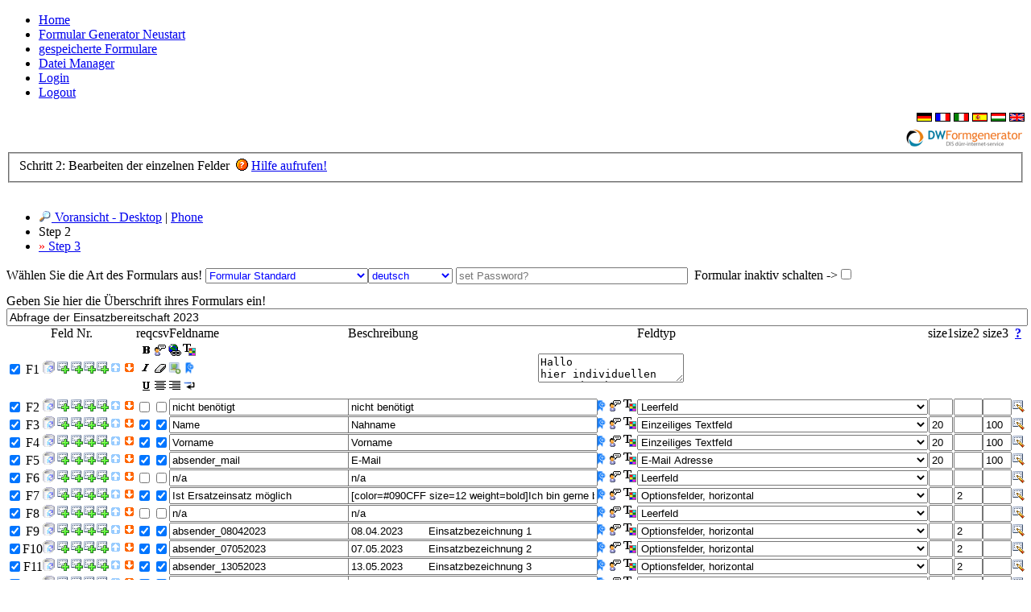

--- FILE ---
content_type: text/html; charset=utf-8
request_url: https://www.dw-formmailer.de/form.php?action=step2&vorlage=cat_1/de_119361.inc.php&lang=de
body_size: 33210
content:
<!DOCTYPE html><html><head><meta charset="utf-8"><meta http-equiv="content-type" content="text/html; charset=utf-8" /><meta http-equiv="Content-Style-Type" content="text/css" /><meta name="language" content="de" /><meta name="author" content="DIS dürr-internet-service" /><meta name="copyright" content="DIS dürr-internet-service" /><meta name="keywords" content="kontaktformular,formmailer,formulargenerator,formgenerator,html formular,internetauftritt,homepageerstellung,homepagegestaltung,formular php,formulare,spamschutz,homepage,website,e-mail,email,kostenlos" /><meta name="description" content="Der kostenlose Formular Generator ist ein professionelles Online-Tool zur Erstellung individueller Webformulare." /><meta name="revisit" content="20 days" /><meta name="robots" content="index,follow" /><title>Formular als email versenden - DIS dürr-internet-service - Formmailer für Ihre Homepage oder Onlineshop</title><link type="text/css" rel="stylesheet" href="/compress/scripts_css.php?ver=1.5.2"><link type="text/css" rel="stylesheet" href="/compress/scripts_forms_css.php?ver=1.5.2"><link type="text/css" rel="stylesheet" href="/fontawesome/css/fontawesome-dis.min.css?ver=1.0.1"><link type="text/css" rel="stylesheet" href="/fontawesome/css/fontawesome-iconpicker.min.css?ver=1.0.0"><link type="text/css" rel="stylesheet" href="/css/highlight/nnfx.css?ver=1.0.0"><link type="text/css" rel="stylesheet" href="/css/highlight/highlightjs-badge.css?ver=1.0.0"><script src="/compress/scripts_forms_js_jquery371.php?ver=1.0.1"></script><script src="/fontawesome/js/fontawesome-iconpicker.min.js?ver=1.0.0"></script><script src="/compress/scripts_js.php?ver=1.4.3"></script><script src="/modal/tinymce/tinymce.min.js?ver=1.0.2"></script><script src="/modal/moxiemanager/js/moxman.loader.min.js?ver=1.0.2"></script><script src="/scripts/highlight.min.js?ver=1.0.0"></script><script>jQuery(function($) {  function tog(v){return v?'addClass':'removeClass';}  $(document).on('input', '.clearable', function(){  }).on('mousemove', '.clearable', function( e ){    $(this)[tog(this.offsetWidth-18 < e.clientX-this.getBoundingClientRect().left)]('onX');  }).on('touchstart click', '.onX', function( ev ){    ev.preventDefault();    $(this).removeClass('onX').val('').change();  });});</script></head><body><div class="tabs"><ul><li><span><a href="index.php" target="_blank" class="nav-select" title="dw-formmailer.de homepage">Home</a></span></li><li class="current"><span><a href="/form.php?lang=de">Formular Generator Neustart</a></span></li><li><span><a class="prev" href="/form.php?action=list&amp;lang=de">gespeicherte Formulare</a></span></li><li><span><a href="javascript:moxman.browse({title: 'Datei Manager',upload_auto_close:true,view:'thumbs',filelist_manage_menu: 'cut copy paste | edit rename download addfavorite | remove'});">Datei Manager</a></span></li><li><span><a class="prev" href="/form.php?login=1&amp;lang=de">Login</a></span></li><li><span><a class="prev" href="/form.php?logout=1&amp;lang=de">Logout</a></span></li></ul></div><table border="0" cellspacing="0" cellpadding="0" class="panel_wrapper"><tr><td colspan="2" class="tab_header0" style="vertical-align:top; text-align:right; height:10px"><div class="navlink"><a class="prev" href="/form.php?lang=de"><img src="./images/de.gif" align="top" border="0" width="19" height="11" alt="DE" title="DE" /></a>&nbsp;<a class="prev" href="/form.php?lang=fr"><img src="./images/fr.gif" align="top" border="0" width="19" height="11" alt="FR" title="FR" /></a>&nbsp;<a class="prev" href="/form.php?lang=it"><img src="./images/it.gif" align="top" border="0" width="19" height="11" alt="IT" title="IT" /></a>&nbsp;<a class="prev" href="/form.php?lang=es"><img src="./images/es.gif" align="top" border="0" width="19" height="11" alt="ES" title="ES" /></a>&nbsp;<a class="prev" href="/form.php?lang=hu"><img src="./images/hu.gif" align="top" border="0" width="19" height="11" alt="HU" title="HU" /></a>&nbsp;<a class="prev" href="/form.php?lang=en"><img src="./images/uk.gif" align="top" border="0" width="19" height="11" alt="UK" title="UK" /></a></div></td></tr><tr><td style="vertical-align:top; text-align:left; height:10px" class="small tab_header0" valign="top"></td><td style="vertical-align:top; text-align:left; height:10px" class="small tab_header0" valign="top"><a href="https://www.dw-formmailer.de" target="_blank"><img align="right" src="./images/dis_logo_form.gif" width="150" alt="DIS dürr-internet-service" title="DIS dürr-internet-service" border="0" /></a></td></tr><tr><td colspan="2" style="vertical-align:top;height:93%" class="tab_header1"><style>.redBackground{ background-color: #FF744A;}.greenBackground{ background-color: #F0F0EE; background-image: url("/images/background.png");}</style><fieldset class="title">Schritt 2: Bearbeiten der einzelnen Felder&nbsp;&nbsp;<img border="0" align="top" src="./images/help-orange.gif" width="15" height="15" alt="" />&nbsp;<a class="dw_full text" href="./sources/help-step2.php?&amp;lang=de" title="Hilfe zu dieser Seite aufrufen!">Hilfe aufrufen!</a></fieldset><br /><script language="JavaScript" type="text/javascript">/* <![CDATA[ */function ersetze(option,b,c,d,e,f,g) {if (option=="fx_formel_1" || option=="fx_formel_2" || option=="fx_formel_3" || option=="fx_formel_4" || option=="fx_formel_5") {g.checked=false;g.focus();b.value="nicht benötigt";b.focus();c.value="";c.focus();d.value="";d.focus();e.value="";e.focus();f.value="";f.focus();b.focus();}if (option=="progress") {g.checked=false;g.focus();b.value="nicht benötigt";b.focus();c.value="nicht benötigt";c.focus();d.value="";d.focus();e.value="3";e.focus();f.value="";f.focus();b.focus();}if (option=="bgv") {g.checked=false;g.focus();b.value="nicht benötigt";b.focus();c.value="Belegungskalender";c.focus();d.value="";d.focus();e.value="";e.focus();f.value="";f.focus();b.focus();}if (option=="tmv") {g.checked=true;g.focus();b.value="nicht benötigt";b.focus();c.value="Buchbare Termine am:";c.focus();d.value="";d.focus();e.value="center";e.focus();f.value="";f.focus();b.focus();}if (option=="geo_distance") {g.checked=false;g.focus();b.value="absender_";b.focus();c.value="Ihr Text";c.focus();d.value="3";d.focus();e.value="1.2";e.focus();f.value="km";f.focus();b.focus();}if (option=="basket_sm") {g.checked=false;g.focus();b.value="nicht benötigt";b.focus();c.value="nicht benötigt";c.focus();d.value="";d.focus();e.value="";e.focus();f.value="";f.focus();b.focus();}if (option=="basket") {g.checked=false;g.focus();b.value="nicht benötigt";b.focus();c.value="nicht benötigt";c.focus();d.value="";d.focus();e.value="";e.focus();f.value="";f.focus();b.focus();}if (option=="fieldset_clone") {g.checked=false;g.focus();b.value="fieldset_clone";b.focus();c.value="weitere Konfiguration hinzufügen,letzte Konfiguration löschen";c.focus();d.value="";d.focus();e.value="6";e.focus();f.value="";f.focus();b.focus();}if (option=="nur_text_2") {g.checked=false;g.focus();b.value="nicht benötigt";b.focus();c.value="nicht benötigt";c.focus();d.value="";d.focus();e.value="";e.focus();f.value="";f.focus();b.focus();}if (option=="m_text" || option=="m_text_url" || option=="m_text_tel" || option=="m_text_number" || option=="m_text_time" || option=="m_text_date" || option=="m_text_month" || option=="m_text_week" || option=="m_text_datetime" || option=="m_textarea") {g.checked=false;g.focus();b.value="absender_";b.focus();c.value="Ihr Text";c.focus();d.value="";d.focus();e.value="";e.focus();f.value="";f.focus();b.focus();}if (option=="m_email" || option=="m_text_email") {g.checked=true;g.focus();b.value="absender_mail";b.focus();c.value="E-Mail";c.focus();d.value="";d.focus();e.value="";e.focus();f.value="";f.focus();b.focus();}if (option=="m_email_2") {g.checked=true;g.focus();b.value="nicht benötigt";b.focus();c.value="E-Mail Wiederholung";c.focus();d.value="";d.focus();e.value="";e.focus();f.value="";f.focus();b.focus();}if (option=="m_slider") {g.checked=false;g.focus();b.value="absender_";b.focus();c.value="Ihr Text";c.focus();d.value="0";d.focus();e.value="100";e.focus();f.value="";f.focus();b.focus();}if (option=="m_switch") {g.checked=false;g.focus();b.value="absender_";b.focus();c.value="Ihr Text";c.focus();d.value="";d.focus();e.value="2";e.focus();f.value="";f.focus();b.focus();}if (option=="m_accordion") {g.checked=false;g.focus();b.value="nicht benötigt";b.focus();c.value="Ihr Text";c.focus();d.value="";d.focus();e.value="";e.focus();f.value="";f.focus();b.focus();}if (option=="signature" || option=="m_signature") {g.checked=true;g.focus();b.value="nicht benötigt";b.focus();c.value="Hier unterschreiben";c.focus();d.value="";d.focus();e.value="";e.focus();f.value="";f.focus();b.focus();}if (option=="m_cart" || option=="s_cart") {g.checked=false;g.focus();b.value="nicht benötigt";b.focus();c.value="Bestellübersicht";c.focus();d.value="";d.focus();e.value="";e.focus();f.value="";f.focus();b.focus();}if (option=="s_cart_2") {g.checked=false;g.focus();b.value="nicht benötigt";b.focus();c.value="Übersicht der gemachten Eingaben. Sind alle Daten korrekt?";c.focus();d.value="";d.focus();e.value="";e.focus();f.value="";f.focus();b.focus();}if (option=="text" || option=="text2" || option=="text_text" || option=="h_text_text") {g.checked=false;g.focus();b.value="absender_";b.focus();c.value="Ihr Text";c.focus();d.value="300";d.focus();e.value="";e.focus();f.value="100";f.focus();b.focus();}if (option=="text_tel" || option=="h_text_tel") {g.checked=false;g.focus();b.value="absender_tel";b.focus();c.value="Telefon";c.focus();d.value="300";d.focus();e.value="";e.focus();f.value="100";f.focus();b.focus();}if (option=="text_url" || option=="h_text_url") {g.checked=false;g.focus();b.value="absender_url";b.focus();c.value="URL";c.focus();d.value="300";d.focus();e.value="";e.focus();f.value="100";f.focus();b.focus();}if (option=="text_number" || option=="h_text_number") {g.checked=false;g.focus();b.value="absender_number";b.focus();c.value="Number";c.focus();d.value="100";d.focus();e.value="0";e.focus();f.value="50";f.focus();b.focus();}if (option=="text_time" || option=="h_text_time") {g.checked=false;g.focus();b.value="absender_time";b.focus();c.value="Time";c.focus();d.value="100";d.focus();e.value="07:45";e.focus();f.value="18:30";f.focus();b.focus();}if (option=="text_date" || option=="h_text_date") {g.checked=false;g.focus();b.value="absender_date";b.focus();c.value="Date";c.focus();d.value="300";d.focus();e.value="2000-01-01";e.focus();f.value="2030-12-31";f.focus();b.focus();}if (option=="text_month" || option=="h_text_month") {g.checked=false;g.focus();b.value="absender_month";b.focus();c.value="Month";c.focus();d.value="300";d.focus();e.value="2000-01";e.focus();f.value="2030-12";f.focus();b.focus();}if (option=="text_week" || option=="h_text_week") {g.checked=false;g.focus();b.value="absender_week";b.focus();c.value="Week";c.focus();d.value="300";d.focus();e.value="2018-W18";e.focus();f.value="2018-W36";f.focus();b.focus();}if (option=="text_datetime-local" || option=="h_text_datetime-local") {g.checked=false;g.focus();b.value="absender_date_time";b.focus();c.value="Date/Time";c.focus();d.value="300";d.focus();e.value="2018-01-01T00:00";e.focus();f.value="2038-12-31T00:00";f.focus();b.focus();}if (option=="text_color" || option=="h_text_color") {g.checked=false;g.focus();b.value="absender_color";b.focus();c.value="Color";c.focus();d.value="60";d.focus();e.value="";e.focus();f.value="";f.focus();b.focus();}if (option=="text_range" || option=="h_text_range") {g.checked=false;g.focus();b.value="absender_range";b.focus();c.value="Range";c.focus();d.value="0.5";d.focus();e.value="-10";e.focus();f.value="10";f.focus();b.focus();}if (option=="text3") {g.checked=false;g.focus();b.value="absender_";b.focus();c.value="Ihr Text";c.focus();d.value="300";d.focus();e.value="";e.focus();f.value="100";f.focus();b.focus();}if (option=="textarea" || option=="textarea1") {g.checked=false;g.focus();b.value="absender_";b.focus();c.value="Ihr Kommentar";c.focus();d.value="300";d.focus();e.value="5";e.focus();f.value="2500";f.focus();b.focus();}if (option=="textarea2") {g.checked=false;g.focus();b.value="absender_";b.focus();c.value="Ihr Kommentar";c.focus();d.value="100";d.focus();e.value="250";e.focus();f.value="5000";f.focus();b.focus();}if (option=="email" || option=="text_email" || option=="h_text_email") {g.checked=true;g.focus();b.value="absender_mail";b.focus();c.value="E-Mail";c.focus();d.value="300";d.focus();e.value="";e.focus();f.value="100";f.focus();b.focus();}if (option=="email_2") {g.checked=true;g.focus();b.value="nicht benötigt";b.focus();c.value="E-Mail Wiederholung";c.focus();d.value="300";d.focus();e.value="";e.focus();f.value="100";f.focus();b.focus();}if (option=="checkbox") {g.checked=false;g.focus();b.value="absender_";b.focus();c.value="Ihr Text";c.focus();d.value="";d.focus();e.value="";e.focus();f.value="";f.focus();b.focus();}if (option=="checkbox2") {g.checked=false;g.focus();b.value="absender_";b.focus();c.value="Ihr Text";c.focus();d.value="";d.focus();e.value="";e.focus();f.value="";f.focus();b.focus();}if (option=="multicheckbox") {g.checked=false;g.focus();b.value="absender_";b.focus();c.value="Ihr Text";c.focus();d.value="3";d.focus();e.value="5";e.focus();f.value="h";f.focus();b.focus();}if (option=="m_radio_1" || option=="m_radio_2"  || option=="m_checkbox_1" || option=="m_checkbox_2") {g.checked=false;g.focus();b.value="absender_";b.focus();c.value="Ihr Text";c.focus();d.value="";d.focus();e.value="5";e.focus();f.value="";f.focus();b.focus();}if (option=="radio") {g.checked=false;g.focus();b.value="absender_";b.focus();c.value="Ihr Text";c.focus();d.value="";d.focus();e.value="5";e.focus();f.value="h";f.focus();b.focus();}if (option=="radio_2" || option=="radio_2h") {g.checked=true;g.focus();b.value="absender_";b.focus();c.value="Ihr Text";c.focus();d.value="";d.focus();e.value="2";e.focus();f.value="";f.focus();b.focus();}if (option=="radio_3") {g.checked=false;g.focus();b.value="absender_";b.focus();c.value="Ihr Text";c.focus();d.value="3";d.focus();e.value="5";e.focus();f.value="h";f.focus();b.focus();}if (option=="select" || option=="m_select") {g.checked=false;g.focus();b.value="absender_";b.focus();c.value="Ihr Text";c.focus();d.value="300";d.focus();e.value="5";e.focus();f.value="";f.focus();b.focus();}if (option=="select_image") {g.checked=false;g.focus();b.value="absender_";b.focus();c.value="Ihr Text";c.focus();d.value="300";d.focus();e.value="10";e.focus();f.value="4";f.focus();b.focus();}if (option=="select_doppel") {g.checked=false;g.focus();b.value="fieldname_1,fieldname_2";b.focus();c.value="Ihr Text";c.focus();d.value="";d.focus();e.value="5";e.focus();f.value="";f.focus();b.focus();}if (option=="select_2") {g.checked=true;g.focus();b.value="absender_";b.focus();c.value="Ihr Text";c.focus();d.value="300";d.focus();e.value="2";e.focus();f.value="";f.focus();b.focus();}if (option=="multiselect" || option=="m_multiselect") {g.checked=false;g.focus();b.value="absender_";b.focus();c.value="Ihr Text";c.focus();d.value="300";d.focus();e.value="5";e.focus();f.value="";f.focus();b.focus();}if (option=="csv_select") {g.checked=false;g.focus();b.value="absender_";b.focus();c.value="Ihr Text";c.focus();d.value="300";d.focus();e.value="";e.focus();f.value="";f.focus();b.focus();}if (option=="datei_upload_multiple" || option=="file_upload_multiple") {g.checked=false;g.focus();b.value=option;b.focus();c.value="Datei Upload 1";c.focus();d.value="300";d.focus();e.value="v";e.focus();f.value="";f.focus();b.focus();}if (option=="datei_upload") {g.checked=false;g.focus();b.value=option;b.focus();c.value="Datei Upload 1";c.focus();d.value="300";d.focus();e.value="";e.focus();f.value="";f.focus();b.focus();}if (option=="datei_upload_2") {g.checked=false;g.focus();b.value=option;b.focus();c.value="Datei Upload 2";c.focus();d.value="300";d.focus();e.value="";e.focus();f.value="";f.focus();b.focus();}if (option=="datei_upload_3") {g.checked=false;g.focus();b.value=option;b.focus();c.value="Datei Upload 3";c.focus();d.value="300";d.focus();e.value="";e.focus();f.value="";f.focus();b.focus();}if (option=="datei_upload_4") {g.checked=false;g.focus();b.value=option;b.focus();c.value="Datei Upload 4";c.focus();d.value="300";d.focus();e.value="";e.focus();f.value="";f.focus();b.focus();}if (option=="datei_upload_5") {g.checked=false;g.focus();b.value=option;b.focus();c.value="Datei Upload 5";c.focus();d.value="300";d.focus();e.value="";e.focus();b.focus();}if (option=="hidden" || option=="m_hidden") {g.checked=false;g.focus();b.value="absender_unsichtbar";b.focus();c.value="";c.focus();d.value="";d.focus();e.value="";e.focus();f.value="100";f.focus();b.focus();}if (option=="password") {g.checked=false;g.focus();b.value="absender_passwort";b.focus();c.value="Passwort";c.focus();d.value="300";d.focus();e.value="";e.focus();f.value="100";f.focus();b.focus();}if (option=="m_datum") {g.checked=false;g.focus();b.value="absender_";b.focus();c.value="Ihr Text";c.focus();d.value="30";d.focus();e.value="";e.focus();f.value="";f.focus();b.focus();}if (option=="m_datum_2") {g.checked=false;g.focus();b.value="absender_";b.focus();c.value="Ihr Text";c.focus();d.value="";d.focus();e.value="1930";e.focus();f.value="2030";f.focus();b.focus();}if (option=="datum") {g.checked=false;g.focus();b.value="absender_";b.focus();c.value="Ihr Text";c.focus();d.value="30";d.focus();e.value="";e.focus();f.value="h";f.focus();b.focus();}if (option=="datum_1") {g.checked=false;g.focus();b.value="absender_";b.focus();c.value="Ihr Text";c.focus();d.value="h";d.focus();e.value="1930";e.focus();f.value="2030";f.focus();b.focus();}if (option=="datum_2") {g.checked=false;g.focus();b.value="absender_";b.focus();c.value="Ihr Text";c.focus();d.value="12";d.focus();e.value="h";e.focus();f.value="10";f.focus();b.focus();}if (option=="datum_21" || option=="m_datum_21") {g.checked=false;g.focus();b.value="absender_";b.focus();c.value="Ihr Text";c.focus();d.value="h";d.focus();e.value="";e.focus();f.value="3";f.focus();b.focus();}if (option=="datum_3") {g.checked=false;g.focus();b.value="absender_";b.focus();c.value="Ihr Text";c.focus();d.value="12";d.focus();e.value="";e.focus();f.value="10";f.focus();b.focus();}if (option=="datum_31") {g.checked=false;g.focus();b.value="absender_";b.focus();c.value="Ihr Text";c.focus();d.value="";d.focus();e.value="";e.focus();f.value="";f.focus();b.focus();}if (option=="datum_4") {g.checked=false;g.focus();b.value="nicht benötigt";b.focus();c.value="Anreisedatum / Abreisedatum";c.focus();d.value="v";d.focus();e.value="";e.focus();f.value="";f.focus();b.focus();}if (option=="geburtstag" || option=="m_geburtstag") {g.checked=false;g.focus();b.value="absender_geburtstag";b.focus();c.value="Ihr Geburtstag";c.focus();d.value="150";d.focus();e.value="";e.focus();f.value="";f.focus();b.focus();}if (option=="color") {g.checked=false;g.focus();b.value="Farbe";b.focus();c.value="Farbe auswählen";c.focus();d.value="";d.focus();e.value="";e.focus();f.value="";f.focus();b.focus();}if (option=="bankleitzahl") {g.checked=true;g.focus();b.value="absender_bankleitzahl";b.focus();c.value="Bankleitzahl";c.focus();d.value="300";d.focus();e.value="";e.focus();f.value="8";f.focus();b.focus();}if (option=="kontonummer") {g.checked=true;g.focus();b.value="absender_kontonummer";b.focus();c.value="Kontonummer";c.focus();d.value="300";d.focus();e.value="";e.focus();f.value="10";f.focus();b.focus();}if (option=="iban") {g.checked=true;g.focus();b.value="sender_IBAN";b.focus();c.value="IBAN";c.focus();d.value="300";d.focus();e.value="";e.focus();f.value="34";f.focus();b.focus();}if (option=="bic") {g.checked=true;g.focus();b.value="sender_BIC";b.focus();c.value="BIC (int.BLZ)";c.focus();d.value="300";d.focus();e.value="";e.focus();f.value="11";f.focus();b.focus();}if (option=="ustid") {g.checked=true;g.focus();b.value="sender_USt-IdNr";b.focus();c.value="USt-IdNr";c.focus();d.value="300";d.focus();e.value="";e.focus();f.value="14";f.focus();b.focus();}if (option=="cc") {g.checked=true;g.focus();b.value="credidcard";b.focus();c.value="Creditcard";c.focus();d.value="";d.focus();e.value="";e.focus();f.value="";f.focus();b.focus();}if (option=="bankleitzahl_at") {g.checked=true;g.focus();b.value="absender_institutsleitzahl";b.focus();c.value="Institutsleitzahl";c.focus();d.value="300";d.focus();e.value="";e.focus();f.value="5";f.focus();b.focus();}if (option=="bankleitzahl_ch_li") {g.checked=true;g.focus();b.value="absender_BC-Nummer";b.focus();c.value="BC-Nummer (Bankenclearing Nummer)";c.focus();d.value="300";d.focus();e.value="";e.focus();f.value="5";f.focus();b.focus();}if (option=="button_1" || option=="m_button_1") {g.checked=false;g.focus();b.value="submit";b.focus();c.value="Abschicken";c.focus();d.value="";d.focus();e.value="";e.focus();f.value="";f.focus();b.focus();}if (option=="button_2" || option=="m_button_2") {g.checked=false;g.focus();b.value="submit,reset";b.focus();c.value="Abschicken,Zurücksetzen";c.focus();d.value="";d.focus();e.value="";e.focus();f.value="";f.focus();b.focus();}if (option=="button_3") {g.checked=false;g.focus();b.value="submit,print";b.focus();c.value="Abschicken,Drucken";c.focus();d.value="";d.focus();e.value="";e.focus();f.value="";f.focus();b.focus();}if (option=="button_4") {g.checked=false;g.focus();b.value="submit,reset,print";b.focus();c.value="Abschicken,Zurücksetzen,Drucken";c.focus();d.value="";d.focus();e.value="";e.focus();f.value="";f.focus();b.focus();}if (option=="button_5") {g.checked=false;g.focus();b.value="nicht benötigt";b.focus();c.value="zahlungspflichtig bestellen";c.focus();d.value="";d.focus();e.value="";e.focus();f.value="";f.focus();b.focus();}if (option=="button_6" || option=="m_button_6") {g.checked=false;g.focus();b.value="print";b.focus();c.value="Drucken";c.focus();d.value="";d.focus();e.value="";e.focus();f.value="";f.focus();b.focus();}if (option=="anrede" || option=="anrede_2") {g.checked=true;g.focus();b.value="absender_anrede";b.focus();c.value="Anrede";c.focus();d.value="";d.focus();e.value="";e.focus();f.value="";f.focus();b.focus();}if (option=="anrede_3") {g.checked=false;g.focus();b.value="absender_titel";b.focus();c.value="Titel";c.focus();d.value="";d.focus();e.value="";e.focus();f.value="";f.focus();b.focus();}if (option=="anrede_4") {g.checked=true;g.focus();b.value="absender_anrede";b.focus();c.value="Anrede/Titel";c.focus();d.value="";d.focus();e.value="";e.focus();f.value="";f.focus();b.focus();}if (option=="laender" || option=="m_laender") {g.checked=false;g.focus();b.value="absender_Land";b.focus();c.value="Land";c.focus();d.value="300";d.focus();e.value="";e.focus();f.value="";f.focus();b.focus();}if (option=="laender_de") {g.checked=false;g.focus();b.value="absender_Bundesland_DE";b.focus();c.value="Bundesland";c.focus();d.value="300";d.focus();e.value="";e.focus();f.value="";f.focus();b.focus();}if (option=="laender_at") {g.checked=false;g.focus();b.value="absender_Bundesland_AT";b.focus();c.value="Bundesland";c.focus();d.value="300";d.focus();e.value="";e.focus();f.value="";f.focus();b.focus();}if (option=="laender_ch") {g.checked=false;g.focus();b.value="absender_Kanton_CH";b.focus();c.value="Kanton";c.focus();d.value="300";d.focus();e.value="";e.focus();f.value="";f.focus();b.focus();}if (option=="laender_gb") {g.checked=false;g.focus();b.value="sender_states_GB";b.focus();c.value="United Kingdom";c.focus();d.value="300";d.focus();e.value="";e.focus();f.value="";f.focus();b.focus();}if (option=="laender_us") {g.checked=false;g.focus();b.value="sender_states_US";b.focus();c.value="United States of America";c.focus();d.value="300";d.focus();e.value="";e.focus();f.value="";f.focus();b.focus();}if (option=="laender_ca") {g.checked=false;g.focus();b.value="sender_states_CA";b.focus();c.value="States of Canada";c.focus();d.value="300";d.focus();e.value="";e.focus();f.value="";f.focus();b.focus();}if (option=="laender_se") {g.checked=false;g.focus();b.value="absender_Provinz_SE";b.focus();c.value="Provinz";c.focus();d.value="300";d.focus();e.value="";e.focus();f.value="";f.focus();b.focus();}if (option=="laender_hu") {g.checked=false;g.focus();b.value="absender_Komitat_HU";b.focus();c.value="Komitat";c.focus();d.value="300";d.focus();e.value="";e.focus();f.value="";f.focus();b.focus();}if (option=="laender_nl") {g.checked=false;g.focus();b.value="absender_Provinz_NL";b.focus();c.value="Provinz";c.focus();d.value="300";d.focus();e.value="";e.focus();f.value="";f.focus();b.focus();}if (option=="laender_fr") {g.checked=false;g.focus();b.value="absender_Region_FR";b.focus();c.value="Region";c.focus();d.value="300";d.focus();e.value="";e.focus();f.value="";f.focus();b.focus();}if (option=="laender_es") {g.checked=false;g.focus();b.value="absender_Region_ES";b.focus();c.value="Region";c.focus();d.value="300";d.focus();e.value="";e.focus();f.value="";f.focus();b.focus();}if (option=="laender_es_p") {g.checked=false;g.focus();b.value="absender_Provinzen_ES";b.focus();c.value="Provinz";c.focus();d.value="300";d.focus();e.value="";e.focus();f.value="";f.focus();b.focus();}if (option=="laender_it") {g.checked=false;g.focus();b.value="absender_Region_IT";b.focus();c.value="Region";c.focus();d.value="300";d.focus();e.value="";e.focus();f.value="";f.focus();b.focus();}if (option=="laender_cur") {g.checked=false;g.focus();b.value="Waehrung";b.focus();c.value="Währung";c.focus();d.value="300";d.focus();e.value="";e.focus();f.value="";f.focus();b.focus();}if (option=="laender_zones") {g.checked=false;g.focus();b.value="Zeitzone";b.focus();c.value="Zeitzone";c.focus();d.value="300";d.focus();e.value="";e.focus();f.value="";f.focus();b.focus();}if (option=="kfz_de") {g.checked=false;g.focus();b.value="absender_kfz_kennzeichen_de";b.focus();c.value="Kfz-Kennzeichen";c.focus();d.value="300";d.focus();e.value="";e.focus();f.value="";f.focus();b.focus();}if (option=="kfz_at") {g.checked=false;g.focus();b.value="absender_kfz_kennzeichen_at";b.focus();c.value="Kfz-Kennzeichen";c.focus();d.value="300";d.focus();e.value="";e.focus();f.value="";f.focus();b.focus();}if (option=="kfz_ch") {g.checked=false;g.focus();b.value="absender_kfz_kennzeichen_ch";b.focus();c.value="Kfz-Kennzeichen";c.focus();d.value="300";d.focus();e.value="";e.focus();f.value="";f.focus();b.focus();}if (option=="kfz_it") {g.checked=false;g.focus();b.value="absender_kfz_kennzeichen_it";b.focus();c.value="Kfz-Kennzeichen";c.focus();d.value="300";d.focus();e.value="";e.focus();f.value="";f.focus();b.focus();}if (option=="geo_postal") {g.checked=false;g.focus();b.value="nicht benötigt";b.focus();c.value="PLZ/Ort";c.focus();d.value="300";d.focus();e.value="";e.focus();f.value="";f.focus();b.focus();}if (option=="geo_state") {g.checked=false;g.focus();b.value="nicht benötigt";b.focus();c.value="Bundesland/Bezirk";c.focus();d.value="300";d.focus();e.value="";e.focus();f.value="";f.focus();b.focus();}if (option=="geo_tel") {g.checked=false;g.focus();b.value="nicht benötigt";b.focus();c.value="Telefon";c.focus();d.value="300";d.focus();e.value="";e.focus();f.value="";f.focus();b.focus();}if (option=="geo_mob") {g.checked=false;g.focus();b.value="nicht benötigt";b.focus();c.value="Mobil";c.focus();d.value="300";d.focus();e.value="";e.focus();f.value="";f.focus();b.focus();}if (option=="geo_fax") {g.checked=false;g.focus();b.value="nicht benötigt";b.focus();c.value="Telefax";c.focus();d.value="300";d.focus();e.value="";e.focus();f.value="";f.focus();b.focus();}if (option=="laender_geo") {g.checked=false;g.focus();b.value="nicht benötigt";b.focus();c.value="Staat";c.focus();d.value="300";d.focus();e.value="";e.focus();f.value="";f.focus();b.focus();}if (option=="a_button_1") {g.checked=false;g.focus();b.value="nicht benötigt";b.focus();c.value="Musterartikel für 4,35 EUR";c.focus();d.value="";d.focus();e.value="EUR";e.focus();f.value="4.35";f.focus();b.focus();}if (option=="a_button_2") {g.checked=false;g.focus();b.value="nicht benötigt";b.focus();c.value="Musterartikel für 12,99 EUR";c.focus();d.value="10";d.focus();e.value="EUR";e.focus();f.value="12.99";f.focus();b.focus();}if (option=="a_button_3") {g.checked=false;g.focus();b.value="In den Warenkorb,inkl. MwSt.";b.focus();c.value="Musterartikel für 4,35 EUR";c.focus();d.value="";d.focus();e.value="EUR";e.focus();f.value="4.35";f.focus();b.focus();}if (option=="a_button_4") {g.checked=false;g.focus();b.value="In den Warenkorb,Menge,inkl. MwSt.";b.focus();c.value="Musterartikel für 12,99 EUR";c.focus();d.value="10";d.focus();e.value="EUR";e.focus();f.value="12.99";f.focus();b.focus();}if (option=="artikel") {g.checked=false;g.focus();b.value="Art.Nr.001 Musterartikel a 4,35 EUR";b.focus();c.value="Musterartikel für 4,35 EUR";c.focus();d.value="";d.focus();e.value="EUR";e.focus();f.value="4.35";f.focus();b.focus();}if (option=="artikel_2") {g.checked=false;g.focus();b.value="Art.Nr.002 Musterartikel a 12,99 EUR";b.focus();c.value="Musterartikel für 12,99 EUR";c.focus();d.value="10";d.focus();e.value="EUR";e.focus();f.value="12.99";f.focus();b.focus();}if (option=="artikel_3") {g.checked=false;g.focus();b.value="Direktbestellung Standard 10 Felder";b.focus();c.value="nicht benötigt";c.focus();d.value="10";d.focus();e.value="EUR";e.focus();f.value="";f.focus();b.focus();}if (option=="artikel_4") {g.checked=false;g.focus();b.value="Art.Nr.001 Musterartikel a 4,35 EUR";b.focus();c.value="Musterartikel für 4,35 EUR";c.focus();d.value="";d.focus();e.value="EUR";e.focus();f.value="4.35";f.focus();b.focus();}if (option=="artikel_5") {g.checked=false;g.focus();b.value="Art.Nr.002 Musterartikel a 12,99 EUR";b.focus();c.value="Musterartikel für 12,99 EUR";c.focus();d.value="10";d.focus();e.value="EUR";e.focus();f.value="12.99";f.focus();b.focus();}if (option=="nur_text_5") {g.checked=false;g.focus();b.value="nicht benötigt";b.focus();c.value="[color=#809BFF size=12 weight=bold]ROTWEINE[/color]|Deutscher Qualitätswein|Inhalt|Preis|Preis/L|Flaschenmenge";c.focus();d.value="";d.focus();e.value="";e.focus();f.value="";f.focus();b.focus();}if (option=="artikel_50" || option=="artikel_51") {g.checked=false;g.focus();b.value="Nr. 0110 Rotling VDP.GUTSWEIN";b.focus();c.value="2019|Rotling VDP.GUTSWEIN|halbtrocken, Franken,[br]A 11,5 - RS 14,1 - S 5,8|0,75L|6,40 €/L";c.focus();d.value="100";d.focus();e.value="€";e.focus();f.value="4.80";f.focus();b.focus();}if (option=="artikel_6") {g.checked=false;g.focus();b.value="nicht benötigt";b.focus();c.value="Konfigurieren Sie ihr Produkt!";c.focus();d.value="";d.focus();e.value="5";e.focus();f.value="EUR";f.focus();b.focus();}if (option=="artikel_61") {g.checked=false;g.focus();b.value="nicht benötigt";b.focus();c.value="Konfigurieren Sie ihr Produkt!";c.focus();d.value="";d.focus();e.value="3";e.focus();f.value="EUR";f.focus();b.focus();}if (option=="artikel_611") {g.checked=false;g.focus();b.value="nicht benötigt";b.focus();c.value="Konfigurieren Sie ihr Produkt!";c.focus();d.value="";d.focus();e.value="3";e.focus();f.value="EUR";f.focus();b.focus();}if (option=="artikel_7") {g.checked=false;g.focus();b.value="nicht benötigt";b.focus();c.value="Konfigurieren Sie ihr Produkt!";c.focus();d.value="10";d.focus();e.value="5";e.focus();f.value="EUR";f.focus();b.focus();}if (option=="artikel_71") {g.checked=false;g.focus();b.value="nicht benötigt";b.focus();c.value="Konfigurieren Sie ihr Produkt!";c.focus();d.value="10";d.focus();e.value="5";e.focus();f.value="EUR";f.focus();b.focus();}if (option=="artikel_711") {g.checked=false;g.focus();b.value="nicht benötigt";b.focus();c.value="Konfigurieren Sie ihr Produkt!";c.focus();d.value="10";d.focus();e.value="5";e.focus();f.value="EUR";f.focus();b.focus();}if (option=="artikel_8") {g.checked=false;g.focus();b.value="nicht benötigt";b.focus();c.value="Bitte Artikel auswählen!";c.focus();d.value="";d.focus();e.value="5";e.focus();f.value="EUR";f.focus();b.focus();}if (option=="artikel_81") {g.checked=false;g.focus();b.value="nicht benötigt";b.focus();c.value="Bitte Artikel auswählen!";c.focus();d.value="";d.focus();e.value="3";e.focus();f.value="EUR";f.focus();b.focus();}if (option=="artikel_811") {g.checked=false;g.focus();b.value="nicht benötigt";b.focus();c.value="Bitte Artikel auswählen!";c.focus();d.value="";d.focus();e.value="3";e.focus();f.value="EUR";f.focus();b.focus();}if (option=="artikel_9") {g.checked=false;g.focus();b.value="nicht benötigt";b.focus();c.value="Bitte Artikel auswählen!";c.focus();d.value="10";d.focus();e.value="5";e.focus();f.value="EUR";f.focus();b.focus();}if (option=="artikel_91") {g.checked=false;g.focus();b.value="nicht benötigt";b.focus();c.value="Bitte Artikel auswählen!";c.focus();d.value="10";d.focus();e.value="3";e.focus();f.value="EUR";f.focus();b.focus();}if (option=="artikel_911") {g.checked=false;g.focus();b.value="nicht benötigt";b.focus();c.value="Bitte Artikel auswählen!";c.focus();d.value="10";d.focus();e.value="3";e.focus();f.value="EUR";f.focus();b.focus();}if (option=="versand" || option=="versand_2") {g.checked=true;g.focus();b.value="Versandart";b.focus();c.value="Bitte wählen Sie die gewünschte Versandart!";c.focus();d.value="h";d.focus();e.value="3";e.focus();f.value="";f.focus();b.focus();}if (option=="versand_3") {g.checked=false;g.focus();b.value="Versandkosten";b.focus();c.value="Versandkosten";c.focus();d.value="h";d.focus();e.value="EUR";e.focus();f.value="6.90";f.focus();b.focus();}if (option=="versand_4" || option=="versand_5") {g.checked=false;g.focus();b.value="absender_zahlungsart";b.focus();c.value="Bitte wählen Sie ihre Zahlungsart";c.focus();d.value="";d.focus();e.value="3";e.focus();f.value="h";f.focus();b.focus();}if (option=="warenwert") {g.checked=false;g.focus();b.value="Warenwert";b.focus();c.value="Warenwert";c.focus();d.value="";d.focus();e.value="EUR";e.focus();f.value="h";f.focus();b.focus();}if (option=="gutschein") {g.checked=false;g.focus();b.value="absender_gutschein";b.focus();c.value="Gutscheincode einlösen";c.focus();d.value="20";d.focus();e.value="3";e.focus();f.value="20";f.focus();b.focus();}if (option=="multiply") {g.checked=false;g.focus();b.value="absender_anzahl";b.focus();c.value="Anzahl auswählen";c.focus();d.value="";d.focus();e.value="10";e.focus();f.value="";f.focus();b.focus();}if (option=="netto") {g.checked=false;g.focus();b.value="Netto";b.focus();c.value="Netto";c.focus();d.value="";d.focus();e.value="EUR";e.focus();f.value="";f.focus();b.focus();}if (option=="steuer") {g.checked=false;g.focus();b.value="MwSt";b.focus();c.value="MwSt.";c.focus();d.value="19";d.focus();e.value="EUR";e.focus();f.value="";f.focus();b.focus();}if (option=="summe") {g.checked=true;g.focus();b.value="Rechnungsbetrag";b.focus();c.value="Rechnungsbetrag";c.focus();d.value="";d.focus();e.value="EUR";e.focus();f.value="";f.focus();b.focus();}if (option=="netto_2") {g.checked=false;g.focus();b.value="Netto_2";b.focus();c.value="Warenwert";c.focus();d.value="";d.focus();e.value="EUR";e.focus();f.value="";f.focus();b.focus();}if (option=="steuer_2") {g.checked=false;g.focus();b.value="MwSt_2";b.focus();c.value="zzgl. MwSt.";c.focus();d.value="19";d.focus();e.value="EUR";e.focus();f.value="";f.focus();b.focus();}if (option=="summe_2") {g.checked=true;g.focus();b.value="Rechnungsbetrag_2";b.focus();c.value="Rechnungsbetrag";c.focus();d.value="";d.focus();e.value="EUR";e.focus();f.value="";f.focus();b.focus();}if (option=="summe_3") {g.checked=false;g.focus();b.value="Gesamtrabatt";b.focus();c.value="Gesamtrabatt";c.focus();d.value="";d.focus();e.value="EUR";e.focus();f.value="";f.focus();b.focus();}if (option=="agb" || option=="agb_2") {g.checked=true;g.focus();b.value="absender_AGB";b.focus();c.value="AGB";c.focus();d.value="";d.focus();e.value="";e.focus();f.value="";f.focus();b.focus();}if (option=="agb_3" || option=="agb_4") {g.checked=true;g.focus();b.value="absender_Einwilligung_Datenspeicherung";b.focus();c.value="Ich willige ein, dass meine Angaben zur Kontaktaufnahme und Zuordnung für eventuelle Rückfragen dauerhaft gespeichert werden.[br][br][b]Hinweis:[/b] Diese Einwilligung können Sie jederzeit mit Wirkung für die Zukunft widerrufen, indem Sie eine E-Mail an 'meine@E-Mail-Adresse' schicken.";c.focus();d.value="";d.focus();e.value="";e.focus();f.value="";f.focus();b.focus();}if (option=="agb_5") {g.checked=true;g.focus();b.value="absender_Formblatt_Pauschalreisen";b.focus();c.value="Formblatt für Pauschalreisen";c.focus();d.value="";d.focus();e.value="";e.focus();f.value="";f.focus();b.focus();}if (option=="idd") {g.checked=true;g.focus();b.value="absender_perso_Nr";b.focus();c.value="Nummer ihres Personalausweises";c.focus();d.value="";d.focus();e.value="";e.focus();f.value="";f.focus();b.focus();}if (option=="anschrift_1") {g.checked=false;g.focus();b.value="absender_Straße_Nr";b.focus();c.value="Straße/Nr.";c.focus();d.value="300";d.focus();e.value="100";e.focus();f.value="";f.focus();b.focus();}if (option=="fieldset") {g.checked=false;g.focus();b.value="fieldset";b.focus();c.value="Ihre Beschreibung";c.focus();d.value="";d.focus();e.value="";e.focus();f.value="";f.focus();c.focus();}if (option=="fieldset_2") {g.checked=false;g.focus();b.value="fieldset";b.focus();c.value="INFO: nachfolgende 2 Felder horizontal";c.focus();d.value="";d.focus();e.value="";e.focus();f.value="";f.focus();c.focus();}if (option=="fieldset_30") {g.checked=false;g.focus();b.value="fieldset";b.focus();c.value="INFO: nachfolgende 3 Felder horizontal";c.focus();d.value="";d.focus();e.value="";e.focus();f.value="";f.focus();c.focus();}if (option=="fieldset_40") {g.checked=false;g.focus();b.value="fieldset";b.focus();c.value="INFO: nachfolgende 4 Felder horizontal";c.focus();d.value="";d.focus();e.value="";e.focus();f.value="";f.focus();c.focus();}if (option=="fieldset_50") {g.checked=false;g.focus();b.value="fieldset";b.focus();c.value="INFO: nachfolgende 5 Felder horizontal";c.focus();d.value="";d.focus();e.value="";e.focus();f.value="";f.focus();c.focus();}if (option=="fieldset_60") {g.checked=false;g.focus();b.value="fieldset";b.focus();c.value="INFO: nachfolgende 6 Felder horizontal";c.focus();d.value="";d.focus();e.value="";e.focus();f.value="";f.focus();c.focus();}if (option=="fieldset_3") {g.checked=false;g.focus();b.value="form split";b.focus();c.value="INFO: Formular wird ab hier geteilt";c.focus();d.value="";d.focus();e.value="";e.focus();f.value="";f.focus();c.focus();}if (option=="captcha") {g.checked=true;g.focus();b.value="captcha";b.focus();c.value="Zum Schutz vor Spamattacken muss der links dargestellte Sicherheitscode (Zahlen-Buchstabenkombination) in das Eingabefeld übertragen werden!";c.focus();d.value="2";d.focus();e.value="";e.focus();f.value="";f.focus();c.focus();}if (option=="captcha_2" || option=="m_captcha_2") {g.checked=true;g.focus();b.value="captcha_2";b.focus();c.value="Zum Schutz vor Spamattacken muss das Ergebnis der unten dargestellten Rechenaufgabe in das Eingabefeld eingetragen werden.";c.focus();d.value="111";d.focus();e.value="";e.focus();f.value="";f.focus();c.focus();}}var vorgabe="your text";function printhtml(str,ff) {document.forms["formular1"][ff].focus();document.forms["formular1"][ff].value += str;document.forms["formular1"][ff].focus();}function fett(ff) {var value="";Sexy.prompt("<fieldset class=content2><b>Geben Sie hier ihren Text ein!</b><br />Please enter your text here!</fieldset>", vorgabe, {onComplete: function(returnvalue) {if(returnvalue) {value=returnvalue;str="[b]"+value+"[/b] ";printhtml(str,ff);}}});}function kursiv(ff) {var value="";Sexy.prompt("<fieldset class=content2><b>Geben Sie hier ihren Text ein!</b><br />Please enter your text here!</fieldset>", vorgabe, {onComplete: function(returnvalue) {if(returnvalue) {value=returnvalue;str="[i]"+value+"[/i] ";printhtml(str,ff);}}});}function unterstrichen(ff) {var value="";Sexy.prompt("<fieldset class=content2><b>Geben Sie hier ihren Text ein!</b><br />Please enter your text here!</fieldset>", vorgabe, {onComplete: function(returnvalue) {if(returnvalue) {value=returnvalue;str="[u]"+value+"[/u] ";printhtml(str,ff);}}});}function loesche(ff) {document.forms["formular1"][ff].value="";document.forms["formular1"][ff].focus();}function dis_tooltip(ff) {var value2="";var value="";Sexy.prompt("<fieldset class=content2><b>Geben Sie einen Namen für den tooltip Link ein!</b><br />Please enter a name for your tooltip link!</fieldset>", "", {onComplete: function(returnvalue) {if(returnvalue) {value2=returnvalue;Sexy.prompt("<fieldset class=content2><b>Geben Sie jetzt den tooltip ein.</b><br />Please enter your tooltip!</fieldset>", vorgabe, {onComplete: function(returnvalue) {if(returnvalue) {value=returnvalue;value=value.replace(/'/g, "`"); str = "[sp][tt]" + value + "[/tt]" + value2 + "[/sp]";printhtml(str,ff);}}});}}});}function center(ff) {var value="";Sexy.prompt("<fieldset class=content2><b>Geben Sie hier ihren Text ein!</b><br />Please enter your text here!</fieldset>", vorgabe, {onComplete: function(returnvalue) {if(returnvalue) {value=returnvalue;str="[center]"+value+"[/center] ";printhtml(str,ff);}}});}function rechts(ff) {var value="";Sexy.prompt("<fieldset class=content2><b>Geben Sie hier ihren Text ein!</b><br />Please enter your text here!</fieldset>", vorgabe, {onComplete: function(returnvalue) {if(returnvalue) {value=returnvalue;str="[right]"+value+"[/right] ";printhtml(str,ff);}}});}function set_link(ff) {var value2="";var value="";Sexy.prompt("<fieldset class=content2><b>Geben Sie hier die Ziel-URL Adresse ein, beginnend mit http(s):\/\/</b><br />Please enter the target URL address, begin with http(s):\/\/</fieldset>", "https:\/\/", {onComplete: function(returnvalue) {if(returnvalue) {value2=returnvalue;Sexy.prompt("<fieldset class=content2><b>Geben Sie hier den Linktext ein!</b><br />Please enter the shown text for the link!</fieldset>", vorgabe, {onComplete: function(returnvalue) {if(returnvalue) {value=returnvalue;value=value.replace(/'/g, "`"); str = "[url=" + value2 + "]" + value + "[/url]";printhtml(str,ff);}}});}}});}function set_color(ff) { var value=""; Sexy.colormanager("<fieldset class=content2><b>Geben Sie hier ihren Text ein!</b><br />Please enter your text here!</fieldset>", vorgabe, {  onComplete: function(returnvalue) {   if(returnvalue) {    value=returnvalue;    str="[color"+value+"[/color] ";    printhtml(str,ff);   }  } });}function set_grafik(ff) { var value=""; Sexy.imagemanager("<fieldset class=content2><b>Geben Sie hier die URL Adresse ihres Bildes ein, beginnend mit http(s):\/\/</b><br />Please enter the URL address to your image, begin with http(s):\/\/</fieldset>", "https:\/\/", {  onComplete: function(returnvalue) {   if(returnvalue) {    printhtml(returnvalue,ff);   }  } });}function umbruch(ff) {printhtml("[br]",ff);}function dis_fontawesome(ff) { var value=""; Sexy.fontawesome("<fieldset class=content2><b>Font Awesome 5 Free's Cheatsheet</b><br />Please choose an icon from fontawesome!</fieldset>", vorgabe, {  onComplete: function(returnvalue) {   if(returnvalue) {    value=returnvalue;    str="["+value+"]";    printhtml(str,ff);   }  } });}function mark(a) {var f=document.forms["formular1"];for (i=0;i<=f.length;i++) {if (document.forms["formular1"][a+i]) {if (document.forms["formular1"][a+i].checked==true) {document.forms["formular1"][a+i].checked=false;} else {document.forms["formular1"][a+i].checked=true;}}}}/* ]]> */</script><script type="text/javascript">tinymce.init({ height : "100", setup : function(editor) {  editor.on("keyup click change", function (e) {     savep();  }); }, moxiemanager_no_host:true, moxiemanager_insert_filter:function(data) {data.meta.url = "https://www.dw-formmailer.de" + data.meta.url;}, external_plugins: {"moxiemanager": "/modal/moxiemanager/plugin.min.js"}, language : "de", moxiemanager_title: "Datei Manager", moxiemanager_upload_auto_close:true, moxiemanager_filelist_manage_menu: "cut copy paste | edit rename download addfavorite | remove", convert_urls: false, relative_urls : true, menubar: false, statusbar : false, style_formats_merge: true, image_advtab: true, mage_title: true,style_formats: [ {title: "Font Family",  items: [   {title: "Arial", inline: "span", styles: { "font-family":"arial"}},   {title: "Book Antiqua", inline: "span", styles: { "font-family":"book antiqua"}},   {title: "Comic Sans MS", inline: "span", styles: { "font-family":"comic sans ms,sans-serif"}},   {title: "Courier New", inline: "span", styles: { "font-family":"courier new,courier"}},   {title: "Georgia", inline: "span", styles: { "font-family":"georgia,palatino"}},   {title: "Helvetica", inline: "span", styles: { "font-family":"helvetica"}},   {title: "Impact", inline: "span", styles: { "font-family":"impact,chicago"}},   {title: "Open Sans", inline: "span", styles: { "font-family":"Open Sans"}},   {title: "Symbol", inline: "span", styles: { "font-family":"symbol"}},   {title: "Tahoma", inline: "span", styles: { "font-family":"tahoma"}},   {title: "Terminal", inline: "span", styles: { "font-family":"terminal,monaco"}},   {title: "Times New Roman", inline: "span", styles: { "font-family":"times new roman,times"}},   {title: "Verdana", inline: "span", styles: { "font-family":"Verdana"}}  ] }, {title: "Font Size",  items: [   {title: "8pt", inline:"span", styles: { fontSize: "12px", "font-size": "8px" } },   {title: "10pt", inline:"span", styles: { fontSize: "12px", "font-size": "10px" } },   {title: "12pt", inline:"span", styles: { fontSize: "12px", "font-size": "12px" } },   {title: "14pt", inline:"span", styles: { fontSize: "12px", "font-size": "14px" } },   {title: "16pt", inline:"span", styles: { fontSize: "12px", "font-size": "16px" } },   {title: "20pt", inline:"span", styles: { fontSize: "12px", "font-size": "20px" } },   {title: "24pt", inline:"span", styles: { fontSize: "12px", "font-size": "24px" } },   {title: "36pt", inline:"span", styles: { fontSize: "12px", "font-size": "36px" } },   {title: "48pt", inline:"span", styles: { fontSize: "12px", "font-size": "48px" } }  ] },{title: "Line Height", items: [  {title: "Height 20px", inline: "p", styles: { "height": "20px" } },  {title: "Normal Line Height", inline: "span", styles: { "line-height": "100%" } },  {title: "Line Height + 10%", inline: "span", styles: { "line-height": "110%" } },  {title: "Line Height + 50%", inline: "span", styles: { "line-height": "150%" } },  {title: "Line Height + 100%", inline: "span", styles: { "line-height": "200%" } } ]},{title: "Position Images", items: [{title: "Set Bullet left/middle", selector: "img", styles: {"float":"","vertical-align":"middle","margin":"","position":"","top":"","left":""}},{title: "Image Left", selector: "img", styles: {"float" : "left","vertical-align":"","margin": "0 5px 0 5px","position":"","top":"","left":""}},{title: "Image Right", selector: "img", styles: {"float" : "right","vertical-align":"","margin": "0 5px 0 5px","position":"","top":"","left":""}},{title: "Position relative/top/left 5%", selector: "img", styles: {"float":"","vertical-align":"","margin":"","position":"relative","top":"10px","left":"5%"}},{title: "Position relative/top/left 80%", selector: "img", styles: {"float":"","vertical-align":"","margin":"","position":"relative","top":"10px","left":"80%"}}, ]}],image_list: [ {title: "Bullet Black 1", value: "https://www.dw-formmailer.de/images/bullets/bullet_black.png"}, {title: "Bullet Black 2", value: "https://www.dw-formmailer.de/images/bullets/bullet_black2.png"}, {title: "Bullet Blue 1", value: "https://www.dw-formmailer.de/images/bullets/bullet_blue.png"}, {title: "Bullet Blue 2", value: "https://www.dw-formmailer.de/images/bullets/bullet_blue2.png"}, {title: "Bullet Green 1", value: "https://www.dw-formmailer.de/images/bullets/bullet_green.png"}, {title: "Bullet green 2", value: "https://www.dw-formmailer.de/images/bullets/bullet_green2.png"}, {title: "Bullet Grey", value: "https://www.dw-formmailer.de/images/bullets/bullet_grey.png"}, {title: "Bullet Orange", value: "https://www.dw-formmailer.de/images/bullets/bullet_orange.png"}, {title: "Bullet Pink", value: "https://www.dw-formmailer.de/images/bullets/bullet_pink.png"}, {title: "Bullet Purple", value: "https://www.dw-formmailer.de/images/bullets/bullet_purple.png"}, {title: "Bullet Red 1", value: "https://www.dw-formmailer.de/images/bullets/bullet_red.png"}, {title: "Bullet Red 2", value: "https://www.dw-formmailer.de/images/bullets/bullet_red2.png"}, {title: "Bullet White", value: "https://www.dw-formmailer.de/images/bullets/bullet_white.png"}, {title: "Bullet Yellow 1", value: "https://www.dw-formmailer.de/images/bullets/bullet_yellow.png"}, {title: "Bullet Yellow 2", value: "https://www.dw-formmailer.de/images/bullets/bullet_yellow2.png"}], selector: "textarea.textarea_html", plugins: ["advlist table link image hr fullscreen textcolor code"],link_class_list: [    {title: 'dwflink', value: 'dwflink'},  ], toolbar: "code fullscreen | styleselect | forecolor | bullist numlist | hr | link image | table" });var ssldomain = "https://www.dw-formmailer.de";function nach_oben(ff) {document.forms["formular1"].up.value=ff;document.forms["formular1"].action="/form.php?action=step2&lang=de#" + ff; $(window).off("beforeunload");document.forms["formular1"].submit();}function nach_unten(ff) {document.forms["formular1"].down.value=ff;document.forms["formular1"].action="/form.php?action=step2&lang=de#" + ff; $(window).off("beforeunload");document.forms["formular1"].submit();}function form_save() {document.forms["formular1"].action="/form.php?action=step2&lang=de&save=1"; $(window).off("beforeunload");document.forms["formular1"].submit();}function form_save_as() {document.forms["formular1"].action="/form.php?action=step2&lang=de&save=10"; $(window).off("beforeunload");document.forms["formular1"].submit();}function changeFormart() {document.forms["formular1"].change_form_art.value=1;document.forms["formular1"].action="/form.php?action=step2&lang=de"; $(window).off("beforeunload");document.forms["formular1"].submit();}function loesche_feld(i) {document.forms["formular1"].loesche.value=1;document.forms["formular1"].feld_nr.value=i;document.forms["formular1"].action="/form.php?action=step2&lang=de&save=1#" + (i-1); $(window).off("beforeunload");document.forms["formular1"].submit();}function add_feld(i,e) {document.forms["formular1"].anz_felder_dazu.value=1;document.forms["formular1"].nur_text.value="";document.forms["formular1"].nur_html.value="";document.forms["formular1"].wohin.value=e;document.forms["formular1"].nach_feld.value=i;document.forms["formular1"].action="/form.php?action=step2&lang=de#" + i; $(window).off("beforeunload");document.forms["formular1"].submit();}function add_text(i,e) {document.forms["formular1"].anz_felder_dazu.value=1;document.forms["formular1"].nur_text.value=1;document.forms["formular1"].nur_html.value="";document.forms["formular1"].nur_js.value="";document.forms["formular1"].wohin.value=e;document.forms["formular1"].nach_feld.value=i;document.forms["formular1"].action="/form.php?action=step2&lang=de#" + i; $(window).off("beforeunload");document.forms["formular1"].submit();}function add_html(i,e) {document.forms["formular1"].anz_felder_dazu.value=1;document.forms["formular1"].nur_text.value="";document.forms["formular1"].nur_html.value=1;document.forms["formular1"].nur_js.value="";document.forms["formular1"].wohin.value=e;document.forms["formular1"].nach_feld.value=i;document.forms["formular1"].action="/form.php?action=step2&lang=de#" + i; $(window).off("beforeunload");document.forms["formular1"].submit();}function add_js(i,e) {document.forms["formular1"].anz_felder_dazu.value=1;document.forms["formular1"].nur_text.value="";document.forms["formular1"].nur_html.value="";document.forms["formular1"].nur_js.value=1;document.forms["formular1"].wohin.value=e;document.forms["formular1"].nach_feld.value=i;document.forms["formular1"].action="/form.php?action=step2&lang=de#" + i; $(window).off("beforeunload");document.forms["formular1"].submit();}function get_radio_value(elem) { for (var i=0; i < document.forms["formular1"][elem].length; i++) {  if (document.forms["formular1"][elem][i].checked) {   var rad_val = document.forms["formular1"][elem][i].value;  } } return rad_val;}function nur_text_dazu() {document.forms["formular1"].anz_felder_dazu.value=1;document.forms["formular1"].nur_text.value=1;document.forms["formular1"].wohin.value=get_radio_value("wohin_text");var e1=document.forms["formular1"].nur_text_nach_feld;document.forms["formular1"].nach_feld.value = e1.options[e1.selectedIndex].value;document.forms["formular1"].action="/form.php?action=step2&lang=de#"; $(window).off("beforeunload");document.forms["formular1"].submit();}function feld_dazu() {var e1=document.forms["formular1"].feld_anz_felder_dazu;document.forms["formular1"].anz_felder_dazu.value = e1.options[e1.selectedIndex].value;document.forms["formular1"].nur_text.value="";document.forms["formular1"].wohin.value=get_radio_value("wohin_feld");var e2=document.forms["formular1"].feld_nach_feld;document.forms["formular1"].nach_feld.value = e2.options[e2.selectedIndex].value;document.forms["formular1"].action="/form.php?action=step2&lang=de#"; $(window).off("beforeunload");document.forms["formular1"].submit();}function form_next() { $(window).off("beforeunload"); document.forms["formular1"].submit();}function savep() { document.getElementById("save").style.display="inline"; document.getElementById("preview").style.display="none"; if ($("#save_as").hasClass("status_disable")){  $("#save_as").removeClass("status_disable"); }}function tasten_sperre(e) { var ev=(e)? e:event; var obj=ev.srcElement||ev.target; var keyCode=(e)? e.which : event.keyCode; if(obj.tagName=="TEXTAREA")return true; if(obj.tagName=="INPUT" && obj.type=="text") {  if(keyCode==13) {return false;}  else{   return true;  } } return true;}if (navigator.appName.indexOf("Explorer") != -1) { document.onkeydown=tasten_sperre;} else { document.onkeypress=tasten_sperre;}$(document).ready(function(){ $("tr.hc").click(function(){  $("tr.hc").removeClass('hl');  $("tr.hct").removeClass('hl');  var $t = $(this);  $t.addClass('hl'); }); $("tr.hct").click(function(){  $("tr.hct").removeClass('hl');  $("tr.hc").removeClass('hl');  var $t = $(this);  $t.addClass('hl'); });});</script><div class="status_save_as" onclick="javascript:$('.status_save_as').hide();"></div><div class="status_save_as2" onclick="javascript:$('.status_save_as2').hide();"></div><div style="display:none;"><div id="html5_help" style="margin:10px;"><h2>HTML5 pattern Beispiele</h2><fieldset class="content"><legend>Alphanumerisch mit Umlauten</legend><input type="text" style="width:300px" value="[a-zA-Z0-9äöüßÄÖÜ]+" /></fieldset><fieldset class="content"><legend>nur Zahlen erlaubt</legend><input type="text" style="width:300px" value="[0-9]+" /></fieldset><fieldset class="content"><legend>nur A bis Z erlaubt (Klein und Großbuchstaben)</legend><input type="text" style="width:300px" value="[a-zA-Z]+" /></fieldset><fieldset class="content"><legend>Mindestlänge 2 Zeichen</legend><input type="text" style="width:300px" value=".{2,}" /></fieldset><fieldset class="content"><legend>Username mit 2-20 Zeichen, 1. Zeichen ein Buchstaben</legend><input type="text" style="width:300px" value="^[a-zA-Z][a-zA-Z0-9-_\.]{1,20}$" /></fieldset><fieldset class="content"><legend>PLZ (deutsch)</legend><input type="text" style="width:300px" value="[0-9]{5}" /></fieldset><fieldset class="content"><legend>IBAN (deutsch)</legend><input type="text" style="width:300px" value="^DE[0-9]{20}$" /></fieldset><fieldset class="content"><legend>Datum (deutsch)</legend><input type="text" style="width:300px" value="^(0[1-9]|1[0-9]|2[0-9]|3[01]).(0[1-9]|1[012]).[0-9]{4}$" />&nbsp;<b>Format:</b> DD.MM.YYYY</fieldset><fieldset class="content"><legend>Datum (englisch)</legend><input type="text" style="width:300px" value="^[0-9]{4}-(0[1-9]|1[012])-(0[1-9]|1[0-9]|2[0-9]|3[01])$" />&nbsp;<b>Format:</b> YYYY-MM-DD</fieldset><fieldset class="content"><legend>Zeit</legend><input type="text" style="width:300px" value="^(0[0-9]|1[0-9]|2[0-3])(:[0-5][0-9]){2}$" />&nbsp;<b>Format:</b> HH:MM:SS</fieldset><fieldset class="content"><legend>HEX Farbangabe</legend><input type="text" style="width:300px" value="^#?([a-fA-F0-9]{3}|[a-fA-F0-9]{6})$" />&nbsp;<b>Format:</b> #FFF or #FFFFFF</fieldset></div></div><style>.qrcode {position:absolute;top:0;left:0;display:none;}</style><script>$(document).ready(function(){ function body_OnResize() {   window.dispatchEvent(new Event('resize')); }; $(".qr_box").hover(function(){  $(".qrcode").show("slow"); }, function(){  $(".qrcode").hide("fast"); }); $(".feldaktiv").each(function(){   if($(this).is(":checked")){    $(this).parent().addClass("greenBackground");    $(this).parent().removeClass("redBackground");   }else{   $(this).parent().removeClass("greenBackground");    $(this).parent().addClass("redBackground");   }  });  $(".feldaktiv").change(function(){   if($(this).is(":checked")){    $(this).parent().addClass("greenBackground");    $(this).parent().removeClass("redBackground");   }else{   $(this).parent().removeClass("greenBackground");    $(this).parent().addClass("redBackground");   }  });  $(".feldaktiv").each(function() {   if (!$(this).is(":checked") && $(this).closest("tr").find("select").val()=="fieldset") {    $(this).closest("tr").nextAll("tr").each(function () {    if ($(this).find("select").val()=="fieldset") {      return false;    } else {     if ($(this).hasClass("hc") || $(this).hasClass("hct")) {      $(this).hide(20);      window.setTimeout(body_OnResize, 150);     }    }   });  } }); $(".feldaktiv").change(function() {   if (!$(this).is(":checked") && $(this).closest("tr").find("select").val()=="fieldset") {    $(this).closest("tr").nextAll("tr").each(function () {    if ($(this).find("select").val()=="fieldset") {      return false;    } else {     if ($(this).hasClass("hc") || $(this).hasClass("hct")) {      $(this).hide(20);      window.setTimeout(body_OnResize, 150);     }    }   });  } }); $(".feldaktiv").change(function() {   if ($(this).is(":checked") && $(this).closest("tr").find("select").val()=="fieldset") {    $(this).closest("tr").nextAll("tr").each(function () {    if ($(this).find("select").val()=="fieldset") {      return false;    } else {     if ($(this).hasClass("hc") || $(this).hasClass("hct")) {      $(this).show(20);      window.setTimeout(body_OnResize, 150);     }    }   });  } });});</script><script type="module">(async ({chrome, netscape}) => {  if (!chrome && !netscape)   await import('/scripts/highlight_custom_textarea.js');   const {default: HighlightedCode} = await import('/scripts/highlight_web_textarea.js');   HighlightedCode.useTheme('github-dark');})(self);</script><div class="tabs2"><ul><script>
$(document).ready(function(){
 $(".prev").click(function(evt) {
  Sexy.alert('<fieldset class="content2"><p><b>Achtung: drohender Datenverlust</b><br><b>Attention: impending data loss</b></p><ul>Das Formular muss einmalig im Step5 gespeichert werden.<br>The form must be saved once in step5.</ul><ul>Zwischenspeichern speichert nur die Daten für die Vorschau. Das Formular wird dabei nicht überschrieben oder generell gespeichert.</ul></fieldset>');
  return false;
 });
 $(".weiterbutton").click(function () {
  $(window).off("beforeunload");
 });
 $(window).on("beforeunload", function(event) {
  event.returnValue = "Achtung: drohender Datenverlust - Das Formular muss einmalig im Step5 gespeichert werden.";
  return false;
 });
});</script>
<li><span id="save" style="display: none;cursor: pointer;"><a href="javascript:form_save();"><img border="0" align="top" src="./images/save.gif" alt="zwischenspeichern" title="zwischenspeichern" />&nbsp;zwischenspeichern</a></span><span id="preview" style="display:inline;"><a class="dw_full qr_box" href="./forms.php?pf=&lang=de" title="Voransicht - Desktop"><img align="top" border="0" src="./images/icon-preview.gif" alt="" />&nbsp;Voransicht - Desktop</a> | <a class="dw_full_mobile qr_box" href="./forms.php?pf=&lang=de" title="Voransicht - Phone">Phone</a></span></li><li class="current2"><span>Step 2</span></li><li><span><a href="javascript:form_next();"><div style="display:inline;color:red;">&#187;</div>&nbsp;Step 3</a></span></li></ul></div><div class="qrcode"><img src="/qrcode.php?text=https://www.dw-formmailer.de/forms.php?pf=%26lang=de" alt="" /></div><a name="0"></a><form autocomplete="off" name="formular1" id="formular1" style="margin:0;" action="/form.php?action=step3&amp;lang=de" method="post" onsubmit="abgesendet(this);"><input type="hidden" name="anz_felder" value="31" /><input type="hidden" name="up" value="" /><input type="hidden" name="down" value="" /><input type="hidden" name="change_form_art" value="" /><table cellspacing="0" cellpadding="0" width="100%" class="panel_wrapper_2"><tr><td width="100%" class="trenn_s2" colspan="15">Wählen Sie die Art des Formulars aus!&nbsp;<select style="color:blue;" class="small_select" id="formart_1" name="formart" size="1" onchange="changeFormart();" onblur="changeFormart();" onkeyup="changeFormart();"><option selected="selected" value="1">Formular Standard</option><option value="5">Mobile Forms</option><option value="2">Onlineshop Produktseite</option><option value="6">Onlineshop Warenkorb Buttons</option><option value="3">Onlineshop Warenkorb/Kasse</option></select><select style="color:blue;" class="small_select" id="language" name="language" size="1" onchange="savep();"><option value="bg">bulgarisch</option><option value="da">dänisch</option><option value="de" selected="selected">deutsch</option><option value="en">englisch</option><option value="fr">französisch</option><option value="it">italienisch</option><option value="nl">niederländisch</option><option value="no">norwegisch</option><option value="ru">russisch</option><option value="es">spanisch</option><option value="cs">tschechisch</option><option value="tr">türkisch</option><option value="hu">ungarisch</option></select>&nbsp;<input pattern="([0-9A-Za-z#!%\?+-]{5,10}\|?)+" title="min. 5 chars, max. 10 chars, 0-9 a-z A-Z # % ? ! + -, no whitespace. Mehrere Passwörter mit | trennen" type="text" placeholder="set Password?" style="color:red;width:280px;" class="small_eingabe" maxlength="230" name="formpass" id="formpass" value="" onclick="savep();" />&nbsp;&nbsp;Formular inaktiv schalten&nbsp;-><input type="checkbox" name="formaktiv" id="formaktiv"  value="off" onkeyup="savep();" onclick="savep();" /></td></tr><tr><td width="100%" class="trenn_s2" colspan="15"><table cellspacing="0" cellpadding="0" width="100%" style="table-layout:fixed;padding-right:4px;margin-top:12px;"><tr><td>Geben Sie hier die Überschrift ihres Formulars ein!<br /><input class="text_s2" onclick="savep();" style="width:100%;font-size:14px;font-weight:normal;" type="text" id="formtitel" name="formtitel" value="Abfrage der Einsatzbereitschaft 2023" size="30" onblur="savep();" /></td></tr></table></td></tr><tr><td colspan="5" width="1%" nowrap="nowrap" class="small1" align="center">Feld Nr.</td><td width="1%" class="small1" title="Pflicht">req</td><td width="1%" class="small1">csv</td><td width="28%" class="small1">Feldname</td><td width="38%" class="small1">Beschreibung</td><td width="1%" class="small1">&nbsp;</td><td width="1%" class="small1">Feldtyp</td><td width="1%" class="small1">size1</td><td width="1%" class="small1">size2</td><td width="1%" class="small1">size3</td><td width="1%" class="small1">&nbsp;<a class="dw_inline" href="#html5_help"><b>?</b></a></td></tr><input type="hidden" name="opt_10_beschreibung[0]" value="" /><input type="hidden" name="opt_11_beschreibung[0]" value="" /><input type="hidden" name="opt_12_beschreibung[0]" value="" /><tr class="hct"><td class="trenn_s2" style="text-align:center;width:1%"><input type="hidden" name="feldaktiv[0]" value="" /><input class="feldaktiv" title="Feld aktiv/inaktiv" type="checkbox" name="feldaktiv[0]" id="feldaktiv0" checked="checked" value="on" onkeyup="savep();" onclick="savep();" /></td><td class="trenn_s2" style="text-align:center;width:1%"><div style="height:17px;" class="format1">F1</div></td><td class="trenn_s2" style="text-align:center;width:1%" nowrap="nowrap"><a name="1" href="javascript:;" onclick="loesche_feld(1);"><img class="format1" src="./images/recycle.gif" border="0" width="16" height="16" alt="löschen" title="löschen" style="padding-bottom:1px;margin-right:1px;" /></a><a href="javascript:;" onclick="add_feld(1,'nach');"><img class="format1" src="./images/add_field.png" border="0" width="16" height="16" alt="Feld hinzufügen" title="Feld hinzufügen" style="padding-bottom:1px;margin-right:1px;" /></a><a href="javascript:;" onclick="add_text(1,'nach');"><img class="format1" src="./images/add_text.png" border="0" width="16" height="16" alt="Text-Container hinzufügen" title="Text-Container hinzufügen" style="padding-bottom:1px;" /></a><a href="javascript:;" onclick="add_html(1,'nach');"><img class="format1" src="./images/add_html.png" border="0" width="16" height="16" alt="HTML-Container hinzufügen" title="HTML-Container hinzufügen" style="padding-bottom:1px;" /></a><a href="javascript:;" onclick="add_js(1,'nach');"><img class="format1" src="./images/add_html.png" border="0" width="16" height="16" alt="Javascript-Container hinzufügen" title="Javascript-Container hinzufügen" style="padding-bottom:1px;" /></a></td><td class="trenn_s2" style="text-align:center;width:1%"><a href="javascript:;" onclick="nach_oben(1);"><img class="format1" src="./images/up.gif" border="0" width="17" height="17" alt="nach oben" title="nach oben" /></a></td><td class="trenn_s2" style="text-align:center;width:1%"><a href="javascript:;" onclick="nach_unten(1);"><img class="format1" src="./images/down.gif" border="0" width="17" height="17" alt="nach unten" title="nach unten" /></a></td><td colspan="10" class="trenn_s2"><input type="hidden" id="pflicht0" name="pflicht[0]" value="" /><input type="hidden" id="csv0" name="csv[0]" value="" /><input type="hidden" id="feldname0" name="feldname[0]" value="nur_text" /><table style="margin:0;width:100%"><tr><td width="1%" nowrap="nowrap"><a href="javascript:;" onclick="fett('beschreibung[0]');"><img border="0" class="format1" src="./images/format_bold.gif" alt="bold" title="bold" width="18" height="18" /></a><a href="javascript:;" onclick="dis_tooltip('beschreibung[0]');"><img border="0" class="format1" src="./images/tooltip.gif" alt="tooltip" title="tooltip" width="18" height="18" /></a><a href="javascript:;" onclick="set_link('beschreibung[0]');"><img border="0" class="format1" src="./images/link.gif" alt="URL" title="URL" width="18" height="18" /></a><a href="javascript:;" onclick="set_color('beschreibung[0]');"><img border="0" class="format1" src="./images/ft_color.gif" alt="font-color" title="font color" width="18" height="18" /></a><br /><a href="javascript:;" onclick="kursiv('beschreibung[0]');"><img border="0" class="format1" src="./images/format_italic.gif" alt="italic" title="italic" width="18" height="18" /></a><a href="javascript:;" onclick="loesche('beschreibung[0]');"><img border="0" class="format1" src="./images/rmformat.gif" alt="delete" title="delete" width="18" height="18" /></a><a href="javascript:;" onclick="set_grafik('beschreibung[0]');"><img border="0" class="format1" src="./images/insertimage.gif" alt="insert an Image" title="insert an Image" width="18" height="18" /></a><a href="javascript:;" onclick="dis_fontawesome('beschreibung[0]');"><img border="0" class="format1" src="./images/add.png" alt="insert an Icon" title="insert an Icon" width="18" height="18" /></a><br /><a href="javascript:;" onclick="unterstrichen('beschreibung[0]');"><img border="0" class="format1" src="./images/format_underline.gif" alt="underline" title="underline" width="18" height="18" /></a><a href="javascript:;" onclick="center('beschreibung[0]');"><img border="0" class="format1" src="./images/center.gif" alt="zentriert" title="zentriert" width="18" height="18" /></a><a href="javascript:;" onclick="rechts('beschreibung[0]');"><img border="0" class="format1" src="./images/rechts.gif" alt="rechtsbündig" title="rechtsbündig" width="18" height="18" /></a><a href="javascript:;" onclick="umbruch('beschreibung[0]');"><img border="0" class="format1" src="./images/wrap.gif" alt="wrap" title="wrap" width="18" height="18" /></a></td><td class="trenn_s2" align="center"><textarea class="textarea_s2" onkeyup="savep();" onclick="savep();" onblur="savep();" id="beschreibung0" name="beschreibung[0]">Hallo 
hier individuellen Text eingeben
[b]Einsatzabfrage 2023[/b]</textarea></td></tr></table><input type="hidden" name="type[0]" value="nur_text" /><input type="hidden" id="placeholder0" name="placeholder[0]" value="" /><input type="hidden" id="placeholder20" name="placeholder2[0]" value="" /><input type="hidden" id="pattern0" name="pattern[0]" value="" /><input type="hidden" id="pattern20" name="pattern2[0]" value="" /><input type="hidden" id="required0" name="required[0]" value="" /><input type="hidden" id="autocomplete0" name="autocomplete[0]" value="" /><input type="hidden" id="art_anz0" name="art_anz[0]" value="" /><input type="hidden" id="size10" name="size1[0]" value="" /><input type="hidden" id="size20" name="size2[0]" value="" /><input type="hidden" id="size30" name="size3[0]" value="" /></td></tr><input type="hidden" name="opt_10_beschreibung[1]" value="" /><input type="hidden" name="opt_11_beschreibung[1]" value="" /><input type="hidden" name="opt_12_beschreibung[1]" value="" /><tr class="hc"><td class="trenn_s2" style="text-align:center;width:1%"><input type="hidden" name="feldaktiv[1]" value="" /><input class="feldaktiv" title="Feld aktiv/inaktiv" type="checkbox" name="feldaktiv[1]" id="feldaktiv1" checked="checked" value="on" onkeyup="savep();" onclick="savep();" /></td><td class="trenn_s2" style="text-align:center;width:1%"><div style="height:17px;" class="format1">F2</div></td><td class="trenn_s2" style="text-align:center;width:1%" nowrap="nowrap"><a name="2" href="javascript:;" onclick="loesche_feld(2);"><img class="format1" src="./images/recycle.gif" border="0" width="16" height="16" alt="löschen" title="löschen" style="padding-bottom:1px;margin-right:1px;" /></a><a href="javascript:;" onclick="add_feld(2,'nach');"><img class="format1" src="./images/add_field.png" border="0" width="16" height="16" alt="Feld hinzufügen" title="Feld hinzufügen" style="padding-bottom:1px;margin-right:1px;" /></a><a href="javascript:;" onclick="add_text(2,'nach');"><img class="format1" src="./images/add_text.png" border="0" width="16" height="16" alt="Text-Container hinzufügen" title="Text-Container hinzufügen" style="padding-bottom:1px;" /></a><a href="javascript:;" onclick="add_html(2,'nach');"><img class="format1" src="./images/add_html.png" border="0" width="16" height="16" alt="HTML-Container hinzufügen" title="HTML-Container hinzufügen" style="padding-bottom:1px;" /></a><a href="javascript:;" onclick="add_js(2,'nach');"><img class="format1" src="./images/add_html.png" border="0" width="16" height="16" alt="Javascript-Container hinzufügen" title="Javascript-Container hinzufügen" style="padding-bottom:1px;" /></a></td><td class="trenn_s2" style="text-align:center;width:1%"><a href="javascript:;" onclick="nach_oben(2);"><img class="format1" src="./images/up.gif" border="0" width="17" height="17" alt="nach oben" title="nach oben" /></a></td><td class="trenn_s2" style="text-align:center;width:1%"><a href="javascript:;" onclick="nach_unten(2);"><img class="format1" src="./images/down.gif" border="0" width="17" height="17" alt="nach unten" title="nach unten" /></a></td><td class="trenn_s2" align="center"><input type="checkbox" name="pflicht[1]" id="pflicht1"  value="on" onkeyup="savep();" onclick="savep();" /></td><td class="trenn_s2" align="center"><input type="checkbox" name="csv[1]" id="csv1"  value="on" onkeyup="savep();" onclick="savep();" /></td><td class="trenn_s2"><table cellspacing="0" cellpadding="0" width="100%" style="table-layout:fixed;"><tr><td align="center"><input class="text_s2" style="width:99%;" type="text" id="feldname1" name="feldname[1]" value="nicht benötigt" size="20" onblur="savep();" autocomplete="off" /></td></tr></table></td><td class="trenn_s2"><table cellspacing="0" cellpadding="0" width="100%" style="table-layout:fixed;"><tr><td align="center"><input class="text_s2" style="width:99%;" type="text" id="beschreibung1" name="beschreibung[1]" value="nicht benötigt" size="20" onblur="savep();" autocomplete="off" /></td></tr></table></td><td class="trenn_s2" nowrap="nowrap"><div><a href="javascript:;" onclick="dis_fontawesome('beschreibung[1]');"><img border="0" class="format1" src="./images/add.png" alt="Icon" title="Icon" width="18" height="18" /></a><a href="javascript:;" onclick="dis_tooltip('beschreibung[1]');"><img border="0" class="format1" src="./images/tooltip.gif" alt="tooltip" title="tooltip" width="18" height="18" /></a><a href="javascript:;" onclick="set_color('beschreibung[1]');"><img border="0" class="format1" src="./images/ft_color.gif" alt="font-color" title="font color" width="18" height="18" /></a></div></td><td class="trenn_s2"><select name="type[1]" onblur="savep();" onchange="ersetze(options[selectedIndex].value, feldname1, beschreibung1,size11,size21,size31,pflicht1)";><option style="color:blue;" value="">*** bitte auswählen! ***</option><optgroup style="color:blue;" label="Formular Übersicht"><option style="color:black;" value="s_cart_2">Übersicht der gemachten Eingaben</option></optgroup><optgroup style="color:blue;" label="Zimmerverwaltung"><option style="color:black;" value="bgv">Belegungskalender</option></optgroup><optgroup style="color:blue;" label="Terminverwaltung"><option style="color:black;" value="tmv">Termin buchen</option></optgroup><optgroup style="color:blue;" label="Elemente gruppieren"><option style="color:black;" value="progress">Progress Bar</option><option style="color:black;" value="fieldset">Feldgruppe (fieldset)</option><option style="color:black;" value="fieldset_2">2 Felder horizontal</option><option style="color:black;" value="fieldset_30">3 Felder horizontal</option><option style="color:black;" value="fieldset_40">4 Felder horizontal</option><option style="color:black;" value="fieldset_50">5 Felder horizontal</option><option style="color:black;" value="fieldset_60">6 Felder horizontal</option><option style="color:black;" value="fieldset_3">Formular teilen</option><option selected="selected" value="nur_text_2">Leerfeld</option><option style="color:black;" value="fieldset_clone">Feldgruppe klonen</option></optgroup><optgroup style="color:blue;" label="Felder gruppieren"><option style="color:black;" value="radio_2">spez. Optionsfeld (Bereich) vert.</option><option style="color:black;" value="radio_2h">spez. Optionsfeld (Bereich) horiz.</option><option style="color:black;" value="select_2">spez. Dropdownmenü (Bereich)</option></optgroup><optgroup style="color:blue;" label="allgemeine Formularfelder"><option style="color:black;" value="text">Einzeiliges Textfeld</option><option style="color:black;" value="text2">Einzeiliges Textfeld (vertik.)</option><option style="color:black;" value="textarea">Textfeld klein</option><option style="color:black;" value="textarea1">Textfeld klein (vertik.)</option><option style="color:black;" value="textarea2">Textfeld groß</option><option style="color:black;" value="checkbox">Kontrollkästchen links</option><option style="color:black;" value="checkbox2">Kontrollkästchen rechts</option><option style="color:black;" value="multicheckbox">Kontrollkästchen mutliple</option><option style="color:black;" value="radio">Optionsfelder, vertikal</option><option style="color:black;" value="radio_3">Optionsfelder, horizontal</option><option style="color:black;" value="select">Dropdownmenü</option><option style="color:black;" value="multiselect">Dropdownmenü multiple</option><option style="color:black;" value="select_doppel">Dropdownmenü (double)</option><option style="color:black;" value="csv_select">Dropdownmenü / csv</option><option style="color:black;" value="hidden">Verstecktes Feld</option><option style="color:black;" value="password">Passwortfeld</option></optgroup><optgroup style="color:blue;" label="Rechenfunktionen"><option style="color:black;" value="fx_formel_1">Felder addieren/subtr./multipl./teilen</option><option style="color:black;" value="fx_formel_2">Differenzberechnung Time -> type=time -> time</option><option style="color:black;" value="fx_formel_3">Differenzberechnung Datetime -> type=datetime -> time</option><option style="color:black;" value="fx_formel_4">Time Addition/Subtraktion -> type=time -> text</option></optgroup><optgroup style="color:blue;" label="HTML 5 input types (vert.)"><option style="color:black;" value="text_text">Textfeld (v)</option><option style="color:black;" value="text_email">Textfeld (v) E-Mail</option><option style="color:black;" value="text_tel">Textfeld (v) Telephone</option><option style="color:black;" value="text_url">Textfeld (v) URL</option><option style="color:black;" value="text_number">Textfeld (v) Number</option><option style="color:black;" value="text_time">Textfeld (v) Time</option><option style="color:black;" value="text_date">Textfeld (v) Date</option><option style="color:black;" value="text_month">Textfeld (v) Month</option><option style="color:black;" value="text_week">Textfeld (v) Week</option><option style="color:black;" value="text_datetime-local">Textfeld (v) Date/Time</option><option style="color:black;" value="text_color">Textfeld (v) Color</option><option style="color:black;" value="text_range">Range (v)</option></optgroup><optgroup style="color:blue;" label="HTML 5 input types (horiz.)"><option style="color:black;" value="h_text_text">Textfeld (h)</option><option style="color:black;" value="h_text_email">Textfeld (h) E-Mail</option><option style="color:black;" value="h_text_tel">Textfeld (h) Telephone</option><option style="color:black;" value="h_text_url">Textfeld (h) URL</option><option style="color:black;" value="h_text_number">Textfeld (h) Number</option><option style="color:black;" value="h_text_time">Textfeld (h) Time</option><option style="color:black;" value="h_text_date">Textfeld (h) Date</option><option style="color:black;" value="h_text_month">Textfeld (h) Month</option><option style="color:black;" value="h_text_week">Textfeld (h) Week</option><option style="color:black;" value="h_text_datetime-local">Textfeld (h) Date/Time</option><option style="color:black;" value="h_text_color">Textfeld (h) Color</option><option style="color:black;" value="h_text_range">Range (h)</option></optgroup><optgroup style="color:blue;" label="spezielle Formularfelder"><option style="color:black;" value="select_image">Auswahl über Bilder</option><option style="color:black;" value="email">E-Mail Adresse</option><option style="color:black;" value="email_2">E-Mail Wiederholung</option><option style="color:black;" value="datum">Datum lang</option><option style="color:black;" value="datum_1">Datum universell</option><option style="color:black;" value="datum_2">Datum kurz</option><option style="color:black;" value="datum_4">Datum An-Abreise</option><option style="color:black;" value="datum_21">Anzahl Tage</option><option style="color:black;" value="datum_3">Datum/Zeit</option><option style="color:black;" value="datum_31">Zeit</option><option style="color:black;" value="geburtstag">Geburtstag</option><option style="color:black;" value="color">Farbauswahl</option><option style="color:black;" value="anrede">Herr/Frau/Divers</option><option style="color:black;" value="anrede_2">Herr/Frau/Divers/Firma</option><option style="color:black;" value="anrede_3">Titel</option><option style="color:black;" value="anrede_4">Anrede/Titel</option><option style="color:black;" value="anschrift_1">Straße/Nr.</option><option style="color:black;" value="agb">AGB Checkbox</option><option style="color:black;" value="agb_3">Datenschutz Einwilligung</option><option style="color:black;" value="agb_4">Datenschutz mit Link</option><option style="color:black;" value="agb_5">Formblatt für Pauschalreisen</option><option style="color:black;" value="idd">Perso (alt/neu)</option><option style="color:black;" value="signature">Signature Pad</option></optgroup><optgroup style="color:blue;" label="intelligente Formularfelder"><option style="color:black;" value="geo_postal">PLZ/Ort (auto)</option><option style="color:black;" value="geo_state">Land/Region (auto)</option><option style="color:black;" value="laender_geo">Staaten (auto)</option><option style="color:black;" value="geo_tel">Telefon (auto)</option><option style="color:black;" value="geo_mob">Mobil (auto)</option><option style="color:black;" value="geo_fax">Telefax (auto)</option><option style="color:black;" value="text3">Staaten (autocomplete)</option><option style="color:black;" value="geo_distance">Entfernungsberechnung</option></optgroup><optgroup style="color:blue;" label="File uploads"><option style="color:black;" value="datei_upload_multiple">Datei Upload (multiple)</option><option style="color:black;" value="datei_upload">Datei Upload 1</option><option style="color:black;" value="datei_upload_2">Datei Upload 2</option><option style="color:black;" value="datei_upload_3">Datei Upload 3</option><option style="color:black;" value="datei_upload_4">Datei Upload 4</option><option style="color:black;" value="datei_upload_5">Datei Upload 5</option></optgroup><optgroup style="color:blue;" label="Staaten"><option style="color:black;" value="laender">Staaten</option><option style="color:black;" value="laender_de">Bundesland DE</option><option style="color:black;" value="laender_at">Bundesland AT</option><option style="color:black;" value="laender_ch">Kantone CH</option><option style="color:black;" value="laender_fr">Regionen FR</option><option style="color:black;" value="laender_es">Regionen ES</option><option style="color:black;" value="laender_es_p">Provinzen ES</option><option style="color:black;" value="laender_it">Regionen IT</option><option style="color:black;" value="laender_hu">Komitate HU</option><option style="color:black;" value="laender_se">Provinzen SE</option><option style="color:black;" value="laender_nl">Provinzen NL</option><option style="color:black;" value="laender_gb">States GB</option><option style="color:black;" value="laender_us">States US</option><option style="color:black;" value="laender_ca">States CA</option><option style="color:black;" value="laender_zones">Auswahl Zeitzonen</option><option style="color:black;" value="laender_cur">Auswahl Währung</option></optgroup><optgroup style="color:blue;" label="Kfz-Kennzeichen"><option style="color:black;" value="kfz_de">Kfz-Kennzeichen DE</option><option style="color:black;" value="kfz_at">Kfz-Kennzeichen AT</option><option style="color:black;" value="kfz_ch">Kfz-Kennzeichen CH</option><option style="color:black;" value="kfz_it">Kfz-Kennzeichen IT</option></optgroup><optgroup style="color:blue;" label="Buttons"><option style="color:black;" value="button_1">Button Submit</option><option style="color:black;" value="button_2">Button Submit/Reset</option><option style="color:black;" value="button_3">Button Submit/Print</option><option style="color:black;" value="button_4">Button Submit/Reset/Print</option><option style="color:black;" value="button_5">Kaufen Button (formsplit)</option><option style="color:black;" value="button_6">Button Print</option></optgroup><optgroup style="color:blue;" label="Spamschutz"><option style="color:black;" value="captcha">Sicherheitsgrafik (Captcha)</option><option style="color:black;" value="captcha_2">Rechengrafik (Captcha)</option></optgroup><optgroup style="color:blue;" label="Finanz Checks"><option style="color:black;" value="bankleitzahl">Check Bankleitzahl - DE</option><option style="color:black;" value="kontonummer">Check Kontonummer - DE</option><option style="color:black;" value="iban">Check IBAN</option><option style="color:black;" value="bic">Check BIC (int. BLZ)</option><option style="color:black;" value="ustid">Check USt-IdNr</option><option style="color:black;" value="cc">Check Credit Card</option><option style="color:black;" value="bankleitzahl_at">Institutsleitzahlen - AT</option><option style="color:black;" value="bankleitzahl_ch_li">BC-Nummer - CH / LI</option></optgroup><optgroup style="color:blue;" label="E-Commerce - Produkteingaben"><option style="color:black;" value="artikel">Artikel m. Bild</option><option style="color:black;" value="artikel_2">Artikel m. Bild/Anz.</option><option style="color:black;" value="artikel_61">Artikel m. Bild/select</option><option style="color:black;" value="artikel_611">Artikel m. Bildern/select</option><option style="color:black;" value="artikel_71">Artikel m. Bild/select/Anz.</option><option style="color:black;" value="artikel_711">Artikel m. Bildern/select/Anz.</option><option style="color:black;" value="artikel_81">Artikel m. Bild/option</option><option style="color:black;" value="artikel_811">Artikel m. Bildern/option</option><option style="color:black;" value="artikel_91">Artikel m. Bild/option/Anz.</option><option style="color:black;" value="artikel_911">Artikel m. Bildern/option/Anz.</option><option style="color:black;" value="artikel_4">Artikel/checkbox</option><option style="color:black;" value="artikel_5">Artikel/checkbox/Anz.</option><option style="color:black;" value="nur_text_5">Sonderartikel Wein/Titelzeile</option><option style="color:black;" value="artikel_50">Sonderartikel Wein/Anz.</option><option style="color:black;" value="artikel_6">Artikel/select</option><option style="color:black;" value="artikel_7">Artikel/select/Anz.</option><option style="color:black;" value="artikel_8">Artikel/option</option><option style="color:black;" value="artikel_9">Artikel/option/Anz.</option><option style="color:black;" value="versand">Versandkosten/option</option><option style="color:black;" value="versand_2">Versandkosten/select</option><option style="color:black;" value="versand_3">Versandkosten/mehrstufig</option><option style="color:black;" value="versand_4">Zahlungsarten/Aufpreise</option><option style="color:black;" value="versand_5">Zahlungsarten/Aufpreise/Ratenzahlung</option><option style="color:black;" value="warenwert">Warenwert</option><option style="color:black;" value="gutschein">Gutschein -> Rabatt</option><option style="color:black;" value="multiply">Multiplikator</option><option style="color:black;" value="s_cart">Bestellübersicht</option></optgroup><optgroup style="color:blue;" label="Berechnung bei Bruttopreisen"><option style="color:black;" value="netto">Netto</option><option style="color:black;" value="steuer">inkl. MwSt</option><option style="color:black;" value="summe">Rechnungsbetrag</option></optgroup><optgroup style="color:blue;" label="Berechnung bei Nettopreisen"><option style="color:black;" value="netto_2">Zwischensumme</option><option style="color:black;" value="steuer_2">zzgl. MwSt</option><option style="color:black;" value="summe_2">Rechnungsbetrag</option></optgroup><optgroup style="color:blue;" label="Berechnung Gesamtrabatt"><option style="color:black;" value="summe_3">Gesamtrabatt</option></optgroup></select></td><td class="trenn_s2" align="center"><input class="text_s2" type="text" id="size11" name="size1[1]" value="" size="1" onblur="savep();" maxlength="3" style="width:22px;" /></td><td class="trenn_s2" align="center"><input class="text_s2" type="text" id="size21" name="size2[1]" value="" size="1" onblur="savep();" maxlength="16" style="width:28px;" /></td><td class="trenn_s2" align="center"><input class="text_s2" type="text" id="size31" name="size3[1]" value="" size="2" onblur="savep();" maxlength="16" style="width:28px;" /></td><td class="trenn_s2"><div style="display:none;"><div id="feld_1" style="margin:10px;"><h1>HTML5 Attribute - Feld Nr.&nbsp;2</h1><fieldset class="content"><legend>HTML5 - placeholder</legend><p>Platzhalter für einzeilige und mehrzeilige Textfelder.</p><p><img border="0" class="format" src="./images/circle-blue.png" alt="" width="16" height="16" align="top" />&nbsp;<textarea class="text_s2" style="width:500px;height:90px;" id="placeholder1" name="placeholder[1]" onblur="savep();"></textarea></p><p>&nbsp;&nbsp;&nbsp;&nbsp;&nbsp;<input type="checkbox" id="placeholder21" name="placeholder2[1]"  value="on" onkeyup="savep();" onclick="savep();" /> Text als feste Vorgabe verwenden.</p></fieldset><fieldset class="content"><legend>HTML5 - pattern</legend><p>Mit dem pattern Attribut können eigene Regeln festgelegt werden, was in einem Eingabefeld stehen darf.<br />Anwendungsbeispiele sind hier z.B nur Zahlen oder Buchstaben oder bestimmtes Muster.</p><p><img border="0" class="format" src="./images/circle-blue.png" alt="" width="16" height="16" align="top" />&nbsp;<input type="text" placeholder="Suchmuster z.B. [\d]{1,6}" class="text_s2" style="width:200px;" id="pattern1" name="pattern[1]" onblur="savep();" value="" />&nbsp;<a class="dw_inline" href="#html5_help"><img border="0" src="./images/help-orange.gif" alt="html5 attributes help" title="html5 attributes help" width="15" height="15" align="top" /></a></p><p><img border="0" class="format" src="./images/circle-blue.png" alt="" width="16" height="16" align="top" />&nbsp;<input type="text" placeholder="Text bei falscher Eingabe. Z.B. Nur Zahlen erlaubt (min. 1 Zahl, max. 6 Zahlen)" class="text_s2" style="width:500px;" id="pattern21" name="pattern2[1]" onblur="savep();" value="" /></p></fieldset><fieldset class="content"><legend>HTML5 - required</legend><p>Das Attribut required ist hilfreich, wenn Sie eine browserbasierte Validierung ohne Verwendung von benutzerdefiniertem JavaScript durchführen möchten.</p><p><img border="0" class="format" src="./images/circle-blue.png" alt="" width="16" height="16" align="top" />&nbsp;<input type="checkbox" id="required1" name="required[1]"  value="on" onkeyup="savep();" onclick="savep();" /> Pflichtfeld? (Validierung durch Browser)</p></fieldset><fieldset class="content"><legend>HTML5 - autocomplete</legend><p>Das Attribut autocomplete (off) legt fest, dass ein Feld nicht auf der Grundlage der vorherigen Eingaben des Nutzers vom Browser automatisch vervollständigt oder vorausgefüllt werden soll</p><p><img border="0" class="format" src="./images/circle-blue.png" alt="" width="16" height="16" align="top" />&nbsp;<input type="checkbox" id="autocomplete1" name="autocomplete[1]"  value="off" onkeyup="savep();" onclick="savep();" /> autocomplete="off"</p></fieldset><fieldset class="content"><legend>spezielle Auswahl der Anzahl von Artikeln</legend><p>Sie können hier verschiedene Intervalle für eine bestimmte Anzahl programmieren. Beispiel: "5|100,20|1000" In 5er Schritten bis 100 und dann weiter in 20er Schritten bis 1000</p><p><img border="0" class="format" src="./images/circle-blue.png" alt="" width="16" height="16" align="top" />&nbsp;<input maxlength="100" type="text" class="text_s2" style="width:500px;" id="art_anz1" name="art_anz[1]" onblur="savep();" value="" /></p></fieldset></div></div><a class="dw_inline" href="#feld_1"><img border="0" class="format1" src="./images/placeholder.png" alt="html5 attributes" title="html5 attributes" width="16" height="16" /></a></td></tr><input type="hidden" name="opt_10_beschreibung[2]" value="" /><input type="hidden" name="opt_11_beschreibung[2]" value="" /><input type="hidden" name="opt_12_beschreibung[2]" value="" /><tr class="hc"><td class="trenn_s2" style="text-align:center;width:1%"><input type="hidden" name="feldaktiv[2]" value="" /><input class="feldaktiv" title="Feld aktiv/inaktiv" type="checkbox" name="feldaktiv[2]" id="feldaktiv2" checked="checked" value="on" onkeyup="savep();" onclick="savep();" /></td><td class="trenn_s2" style="text-align:center;width:1%"><div style="height:17px;" class="format1">F3</div></td><td class="trenn_s2" style="text-align:center;width:1%" nowrap="nowrap"><a name="3" href="javascript:;" onclick="loesche_feld(3);"><img class="format1" src="./images/recycle.gif" border="0" width="16" height="16" alt="löschen" title="löschen" style="padding-bottom:1px;margin-right:1px;" /></a><a href="javascript:;" onclick="add_feld(3,'nach');"><img class="format1" src="./images/add_field.png" border="0" width="16" height="16" alt="Feld hinzufügen" title="Feld hinzufügen" style="padding-bottom:1px;margin-right:1px;" /></a><a href="javascript:;" onclick="add_text(3,'nach');"><img class="format1" src="./images/add_text.png" border="0" width="16" height="16" alt="Text-Container hinzufügen" title="Text-Container hinzufügen" style="padding-bottom:1px;" /></a><a href="javascript:;" onclick="add_html(3,'nach');"><img class="format1" src="./images/add_html.png" border="0" width="16" height="16" alt="HTML-Container hinzufügen" title="HTML-Container hinzufügen" style="padding-bottom:1px;" /></a><a href="javascript:;" onclick="add_js(3,'nach');"><img class="format1" src="./images/add_html.png" border="0" width="16" height="16" alt="Javascript-Container hinzufügen" title="Javascript-Container hinzufügen" style="padding-bottom:1px;" /></a></td><td class="trenn_s2" style="text-align:center;width:1%"><a href="javascript:;" onclick="nach_oben(3);"><img class="format1" src="./images/up.gif" border="0" width="17" height="17" alt="nach oben" title="nach oben" /></a></td><td class="trenn_s2" style="text-align:center;width:1%"><a href="javascript:;" onclick="nach_unten(3);"><img class="format1" src="./images/down.gif" border="0" width="17" height="17" alt="nach unten" title="nach unten" /></a></td><td class="trenn_s2" align="center"><input type="checkbox" name="pflicht[2]" id="pflicht2" checked="checked" value="on" onkeyup="savep();" onclick="savep();" /></td><td class="trenn_s2" align="center"><input type="checkbox" name="csv[2]" id="csv2" checked="checked" value="on" onkeyup="savep();" onclick="savep();" /></td><td class="trenn_s2"><table cellspacing="0" cellpadding="0" width="100%" style="table-layout:fixed;"><tr><td align="center"><input class="text_s2" style="width:99%;" type="text" id="feldname2" name="feldname[2]" value="Name" size="20" onblur="savep();" autocomplete="off" /></td></tr></table></td><td class="trenn_s2"><table cellspacing="0" cellpadding="0" width="100%" style="table-layout:fixed;"><tr><td align="center"><input class="text_s2" style="width:99%;" type="text" id="beschreibung2" name="beschreibung[2]" value="Nahname" size="20" onblur="savep();" autocomplete="off" /></td></tr></table></td><td class="trenn_s2" nowrap="nowrap"><div><a href="javascript:;" onclick="dis_fontawesome('beschreibung[2]');"><img border="0" class="format1" src="./images/add.png" alt="Icon" title="Icon" width="18" height="18" /></a><a href="javascript:;" onclick="dis_tooltip('beschreibung[2]');"><img border="0" class="format1" src="./images/tooltip.gif" alt="tooltip" title="tooltip" width="18" height="18" /></a><a href="javascript:;" onclick="set_color('beschreibung[2]');"><img border="0" class="format1" src="./images/ft_color.gif" alt="font-color" title="font color" width="18" height="18" /></a></div></td><td class="trenn_s2"><select name="type[2]" onblur="savep();" onchange="ersetze(options[selectedIndex].value, feldname2, beschreibung2,size12,size22,size32,pflicht2)";><option style="color:blue;" value="">*** bitte auswählen! ***</option><optgroup style="color:blue;" label="Formular Übersicht"><option style="color:black;" value="s_cart_2">Übersicht der gemachten Eingaben</option></optgroup><optgroup style="color:blue;" label="Zimmerverwaltung"><option style="color:black;" value="bgv">Belegungskalender</option></optgroup><optgroup style="color:blue;" label="Terminverwaltung"><option style="color:black;" value="tmv">Termin buchen</option></optgroup><optgroup style="color:blue;" label="Elemente gruppieren"><option style="color:black;" value="progress">Progress Bar</option><option style="color:black;" value="fieldset">Feldgruppe (fieldset)</option><option style="color:black;" value="fieldset_2">2 Felder horizontal</option><option style="color:black;" value="fieldset_30">3 Felder horizontal</option><option style="color:black;" value="fieldset_40">4 Felder horizontal</option><option style="color:black;" value="fieldset_50">5 Felder horizontal</option><option style="color:black;" value="fieldset_60">6 Felder horizontal</option><option style="color:black;" value="fieldset_3">Formular teilen</option><option style="color:black;" value="nur_text_2">Leerfeld</option><option style="color:black;" value="fieldset_clone">Feldgruppe klonen</option></optgroup><optgroup style="color:blue;" label="Felder gruppieren"><option style="color:black;" value="radio_2">spez. Optionsfeld (Bereich) vert.</option><option style="color:black;" value="radio_2h">spez. Optionsfeld (Bereich) horiz.</option><option style="color:black;" value="select_2">spez. Dropdownmenü (Bereich)</option></optgroup><optgroup style="color:blue;" label="allgemeine Formularfelder"><option selected="selected" value="text">Einzeiliges Textfeld</option><option style="color:black;" value="text2">Einzeiliges Textfeld (vertik.)</option><option style="color:black;" value="textarea">Textfeld klein</option><option style="color:black;" value="textarea1">Textfeld klein (vertik.)</option><option style="color:black;" value="textarea2">Textfeld groß</option><option style="color:black;" value="checkbox">Kontrollkästchen links</option><option style="color:black;" value="checkbox2">Kontrollkästchen rechts</option><option style="color:black;" value="multicheckbox">Kontrollkästchen mutliple</option><option style="color:black;" value="radio">Optionsfelder, vertikal</option><option style="color:black;" value="radio_3">Optionsfelder, horizontal</option><option style="color:black;" value="select">Dropdownmenü</option><option style="color:black;" value="multiselect">Dropdownmenü multiple</option><option style="color:black;" value="select_doppel">Dropdownmenü (double)</option><option style="color:black;" value="csv_select">Dropdownmenü / csv</option><option style="color:black;" value="hidden">Verstecktes Feld</option><option style="color:black;" value="password">Passwortfeld</option></optgroup><optgroup style="color:blue;" label="Rechenfunktionen"><option style="color:black;" value="fx_formel_1">Felder addieren/subtr./multipl./teilen</option><option style="color:black;" value="fx_formel_2">Differenzberechnung Time -> type=time -> time</option><option style="color:black;" value="fx_formel_3">Differenzberechnung Datetime -> type=datetime -> time</option><option style="color:black;" value="fx_formel_4">Time Addition/Subtraktion -> type=time -> text</option></optgroup><optgroup style="color:blue;" label="HTML 5 input types (vert.)"><option style="color:black;" value="text_text">Textfeld (v)</option><option style="color:black;" value="text_email">Textfeld (v) E-Mail</option><option style="color:black;" value="text_tel">Textfeld (v) Telephone</option><option style="color:black;" value="text_url">Textfeld (v) URL</option><option style="color:black;" value="text_number">Textfeld (v) Number</option><option style="color:black;" value="text_time">Textfeld (v) Time</option><option style="color:black;" value="text_date">Textfeld (v) Date</option><option style="color:black;" value="text_month">Textfeld (v) Month</option><option style="color:black;" value="text_week">Textfeld (v) Week</option><option style="color:black;" value="text_datetime-local">Textfeld (v) Date/Time</option><option style="color:black;" value="text_color">Textfeld (v) Color</option><option style="color:black;" value="text_range">Range (v)</option></optgroup><optgroup style="color:blue;" label="HTML 5 input types (horiz.)"><option style="color:black;" value="h_text_text">Textfeld (h)</option><option style="color:black;" value="h_text_email">Textfeld (h) E-Mail</option><option style="color:black;" value="h_text_tel">Textfeld (h) Telephone</option><option style="color:black;" value="h_text_url">Textfeld (h) URL</option><option style="color:black;" value="h_text_number">Textfeld (h) Number</option><option style="color:black;" value="h_text_time">Textfeld (h) Time</option><option style="color:black;" value="h_text_date">Textfeld (h) Date</option><option style="color:black;" value="h_text_month">Textfeld (h) Month</option><option style="color:black;" value="h_text_week">Textfeld (h) Week</option><option style="color:black;" value="h_text_datetime-local">Textfeld (h) Date/Time</option><option style="color:black;" value="h_text_color">Textfeld (h) Color</option><option style="color:black;" value="h_text_range">Range (h)</option></optgroup><optgroup style="color:blue;" label="spezielle Formularfelder"><option style="color:black;" value="select_image">Auswahl über Bilder</option><option style="color:black;" value="email">E-Mail Adresse</option><option style="color:black;" value="email_2">E-Mail Wiederholung</option><option style="color:black;" value="datum">Datum lang</option><option style="color:black;" value="datum_1">Datum universell</option><option style="color:black;" value="datum_2">Datum kurz</option><option style="color:black;" value="datum_4">Datum An-Abreise</option><option style="color:black;" value="datum_21">Anzahl Tage</option><option style="color:black;" value="datum_3">Datum/Zeit</option><option style="color:black;" value="datum_31">Zeit</option><option style="color:black;" value="geburtstag">Geburtstag</option><option style="color:black;" value="color">Farbauswahl</option><option style="color:black;" value="anrede">Herr/Frau/Divers</option><option style="color:black;" value="anrede_2">Herr/Frau/Divers/Firma</option><option style="color:black;" value="anrede_3">Titel</option><option style="color:black;" value="anrede_4">Anrede/Titel</option><option style="color:black;" value="anschrift_1">Straße/Nr.</option><option style="color:black;" value="agb">AGB Checkbox</option><option style="color:black;" value="agb_3">Datenschutz Einwilligung</option><option style="color:black;" value="agb_4">Datenschutz mit Link</option><option style="color:black;" value="agb_5">Formblatt für Pauschalreisen</option><option style="color:black;" value="idd">Perso (alt/neu)</option><option style="color:black;" value="signature">Signature Pad</option></optgroup><optgroup style="color:blue;" label="intelligente Formularfelder"><option style="color:black;" value="geo_postal">PLZ/Ort (auto)</option><option style="color:black;" value="geo_state">Land/Region (auto)</option><option style="color:black;" value="laender_geo">Staaten (auto)</option><option style="color:black;" value="geo_tel">Telefon (auto)</option><option style="color:black;" value="geo_mob">Mobil (auto)</option><option style="color:black;" value="geo_fax">Telefax (auto)</option><option style="color:black;" value="text3">Staaten (autocomplete)</option><option style="color:black;" value="geo_distance">Entfernungsberechnung</option></optgroup><optgroup style="color:blue;" label="File uploads"><option style="color:black;" value="datei_upload_multiple">Datei Upload (multiple)</option><option style="color:black;" value="datei_upload">Datei Upload 1</option><option style="color:black;" value="datei_upload_2">Datei Upload 2</option><option style="color:black;" value="datei_upload_3">Datei Upload 3</option><option style="color:black;" value="datei_upload_4">Datei Upload 4</option><option style="color:black;" value="datei_upload_5">Datei Upload 5</option></optgroup><optgroup style="color:blue;" label="Staaten"><option style="color:black;" value="laender">Staaten</option><option style="color:black;" value="laender_de">Bundesland DE</option><option style="color:black;" value="laender_at">Bundesland AT</option><option style="color:black;" value="laender_ch">Kantone CH</option><option style="color:black;" value="laender_fr">Regionen FR</option><option style="color:black;" value="laender_es">Regionen ES</option><option style="color:black;" value="laender_es_p">Provinzen ES</option><option style="color:black;" value="laender_it">Regionen IT</option><option style="color:black;" value="laender_hu">Komitate HU</option><option style="color:black;" value="laender_se">Provinzen SE</option><option style="color:black;" value="laender_nl">Provinzen NL</option><option style="color:black;" value="laender_gb">States GB</option><option style="color:black;" value="laender_us">States US</option><option style="color:black;" value="laender_ca">States CA</option><option style="color:black;" value="laender_zones">Auswahl Zeitzonen</option><option style="color:black;" value="laender_cur">Auswahl Währung</option></optgroup><optgroup style="color:blue;" label="Kfz-Kennzeichen"><option style="color:black;" value="kfz_de">Kfz-Kennzeichen DE</option><option style="color:black;" value="kfz_at">Kfz-Kennzeichen AT</option><option style="color:black;" value="kfz_ch">Kfz-Kennzeichen CH</option><option style="color:black;" value="kfz_it">Kfz-Kennzeichen IT</option></optgroup><optgroup style="color:blue;" label="Buttons"><option style="color:black;" value="button_1">Button Submit</option><option style="color:black;" value="button_2">Button Submit/Reset</option><option style="color:black;" value="button_3">Button Submit/Print</option><option style="color:black;" value="button_4">Button Submit/Reset/Print</option><option style="color:black;" value="button_5">Kaufen Button (formsplit)</option><option style="color:black;" value="button_6">Button Print</option></optgroup><optgroup style="color:blue;" label="Spamschutz"><option style="color:black;" value="captcha">Sicherheitsgrafik (Captcha)</option><option style="color:black;" value="captcha_2">Rechengrafik (Captcha)</option></optgroup><optgroup style="color:blue;" label="Finanz Checks"><option style="color:black;" value="bankleitzahl">Check Bankleitzahl - DE</option><option style="color:black;" value="kontonummer">Check Kontonummer - DE</option><option style="color:black;" value="iban">Check IBAN</option><option style="color:black;" value="bic">Check BIC (int. BLZ)</option><option style="color:black;" value="ustid">Check USt-IdNr</option><option style="color:black;" value="cc">Check Credit Card</option><option style="color:black;" value="bankleitzahl_at">Institutsleitzahlen - AT</option><option style="color:black;" value="bankleitzahl_ch_li">BC-Nummer - CH / LI</option></optgroup><optgroup style="color:blue;" label="E-Commerce - Produkteingaben"><option style="color:black;" value="artikel">Artikel m. Bild</option><option style="color:black;" value="artikel_2">Artikel m. Bild/Anz.</option><option style="color:black;" value="artikel_61">Artikel m. Bild/select</option><option style="color:black;" value="artikel_611">Artikel m. Bildern/select</option><option style="color:black;" value="artikel_71">Artikel m. Bild/select/Anz.</option><option style="color:black;" value="artikel_711">Artikel m. Bildern/select/Anz.</option><option style="color:black;" value="artikel_81">Artikel m. Bild/option</option><option style="color:black;" value="artikel_811">Artikel m. Bildern/option</option><option style="color:black;" value="artikel_91">Artikel m. Bild/option/Anz.</option><option style="color:black;" value="artikel_911">Artikel m. Bildern/option/Anz.</option><option style="color:black;" value="artikel_4">Artikel/checkbox</option><option style="color:black;" value="artikel_5">Artikel/checkbox/Anz.</option><option style="color:black;" value="nur_text_5">Sonderartikel Wein/Titelzeile</option><option style="color:black;" value="artikel_50">Sonderartikel Wein/Anz.</option><option style="color:black;" value="artikel_6">Artikel/select</option><option style="color:black;" value="artikel_7">Artikel/select/Anz.</option><option style="color:black;" value="artikel_8">Artikel/option</option><option style="color:black;" value="artikel_9">Artikel/option/Anz.</option><option style="color:black;" value="versand">Versandkosten/option</option><option style="color:black;" value="versand_2">Versandkosten/select</option><option style="color:black;" value="versand_3">Versandkosten/mehrstufig</option><option style="color:black;" value="versand_4">Zahlungsarten/Aufpreise</option><option style="color:black;" value="versand_5">Zahlungsarten/Aufpreise/Ratenzahlung</option><option style="color:black;" value="warenwert">Warenwert</option><option style="color:black;" value="gutschein">Gutschein -> Rabatt</option><option style="color:black;" value="multiply">Multiplikator</option><option style="color:black;" value="s_cart">Bestellübersicht</option></optgroup><optgroup style="color:blue;" label="Berechnung bei Bruttopreisen"><option style="color:black;" value="netto">Netto</option><option style="color:black;" value="steuer">inkl. MwSt</option><option style="color:black;" value="summe">Rechnungsbetrag</option></optgroup><optgroup style="color:blue;" label="Berechnung bei Nettopreisen"><option style="color:black;" value="netto_2">Zwischensumme</option><option style="color:black;" value="steuer_2">zzgl. MwSt</option><option style="color:black;" value="summe_2">Rechnungsbetrag</option></optgroup><optgroup style="color:blue;" label="Berechnung Gesamtrabatt"><option style="color:black;" value="summe_3">Gesamtrabatt</option></optgroup></select></td><td class="trenn_s2" align="center"><input class="text_s2" type="text" id="size12" name="size1[2]" value="20" size="1" onblur="savep();" maxlength="3" style="width:22px;" /></td><td class="trenn_s2" align="center"><input class="text_s2" type="text" id="size22" name="size2[2]" value="" size="1" onblur="savep();" maxlength="16" style="width:28px;" /></td><td class="trenn_s2" align="center"><input class="text_s2" type="text" id="size32" name="size3[2]" value="100" size="2" onblur="savep();" maxlength="16" style="width:28px;" /></td><td class="trenn_s2"><div style="display:none;"><div id="feld_2" style="margin:10px;"><h1>HTML5 Attribute - Feld Nr.&nbsp;3</h1><fieldset class="content"><legend>HTML5 - placeholder</legend><p>Platzhalter für einzeilige und mehrzeilige Textfelder.</p><p><img border="0" class="format" src="./images/circle-blue.png" alt="" width="16" height="16" align="top" />&nbsp;<textarea class="text_s2" style="width:500px;height:90px;" id="placeholder2" name="placeholder[2]" onblur="savep();"></textarea></p><p>&nbsp;&nbsp;&nbsp;&nbsp;&nbsp;<input type="checkbox" id="placeholder22" name="placeholder2[2]"  value="on" onkeyup="savep();" onclick="savep();" /> Text als feste Vorgabe verwenden.</p></fieldset><fieldset class="content"><legend>HTML5 - pattern</legend><p>Mit dem pattern Attribut können eigene Regeln festgelegt werden, was in einem Eingabefeld stehen darf.<br />Anwendungsbeispiele sind hier z.B nur Zahlen oder Buchstaben oder bestimmtes Muster.</p><p><img border="0" class="format" src="./images/circle-blue.png" alt="" width="16" height="16" align="top" />&nbsp;<input type="text" placeholder="Suchmuster z.B. [\d]{1,6}" class="text_s2" style="width:200px;" id="pattern2" name="pattern[2]" onblur="savep();" value="" />&nbsp;<a class="dw_inline" href="#html5_help"><img border="0" src="./images/help-orange.gif" alt="html5 attributes help" title="html5 attributes help" width="15" height="15" align="top" /></a></p><p><img border="0" class="format" src="./images/circle-blue.png" alt="" width="16" height="16" align="top" />&nbsp;<input type="text" placeholder="Text bei falscher Eingabe. Z.B. Nur Zahlen erlaubt (min. 1 Zahl, max. 6 Zahlen)" class="text_s2" style="width:500px;" id="pattern22" name="pattern2[2]" onblur="savep();" value="" /></p></fieldset><fieldset class="content"><legend>HTML5 - required</legend><p>Das Attribut required ist hilfreich, wenn Sie eine browserbasierte Validierung ohne Verwendung von benutzerdefiniertem JavaScript durchführen möchten.</p><p><img border="0" class="format" src="./images/circle-blue.png" alt="" width="16" height="16" align="top" />&nbsp;<input type="checkbox" id="required2" name="required[2]"  value="on" onkeyup="savep();" onclick="savep();" /> Pflichtfeld? (Validierung durch Browser)</p></fieldset><fieldset class="content"><legend>HTML5 - autocomplete</legend><p>Das Attribut autocomplete (off) legt fest, dass ein Feld nicht auf der Grundlage der vorherigen Eingaben des Nutzers vom Browser automatisch vervollständigt oder vorausgefüllt werden soll</p><p><img border="0" class="format" src="./images/circle-blue.png" alt="" width="16" height="16" align="top" />&nbsp;<input type="checkbox" id="autocomplete2" name="autocomplete[2]"  value="off" onkeyup="savep();" onclick="savep();" /> autocomplete="off"</p></fieldset><fieldset class="content"><legend>spezielle Auswahl der Anzahl von Artikeln</legend><p>Sie können hier verschiedene Intervalle für eine bestimmte Anzahl programmieren. Beispiel: "5|100,20|1000" In 5er Schritten bis 100 und dann weiter in 20er Schritten bis 1000</p><p><img border="0" class="format" src="./images/circle-blue.png" alt="" width="16" height="16" align="top" />&nbsp;<input maxlength="100" type="text" class="text_s2" style="width:500px;" id="art_anz2" name="art_anz[2]" onblur="savep();" value="" /></p></fieldset></div></div><a class="dw_inline" href="#feld_2"><img border="0" class="format1" src="./images/placeholder.png" alt="html5 attributes" title="html5 attributes" width="16" height="16" /></a></td></tr><input type="hidden" name="opt_10_beschreibung[3]" value="" /><input type="hidden" name="opt_11_beschreibung[3]" value="" /><input type="hidden" name="opt_12_beschreibung[3]" value="" /><tr class="hc"><td class="trenn_s2" style="text-align:center;width:1%"><input type="hidden" name="feldaktiv[3]" value="" /><input class="feldaktiv" title="Feld aktiv/inaktiv" type="checkbox" name="feldaktiv[3]" id="feldaktiv3" checked="checked" value="on" onkeyup="savep();" onclick="savep();" /></td><td class="trenn_s2" style="text-align:center;width:1%"><div style="height:17px;" class="format1">F4</div></td><td class="trenn_s2" style="text-align:center;width:1%" nowrap="nowrap"><a name="4" href="javascript:;" onclick="loesche_feld(4);"><img class="format1" src="./images/recycle.gif" border="0" width="16" height="16" alt="löschen" title="löschen" style="padding-bottom:1px;margin-right:1px;" /></a><a href="javascript:;" onclick="add_feld(4,'nach');"><img class="format1" src="./images/add_field.png" border="0" width="16" height="16" alt="Feld hinzufügen" title="Feld hinzufügen" style="padding-bottom:1px;margin-right:1px;" /></a><a href="javascript:;" onclick="add_text(4,'nach');"><img class="format1" src="./images/add_text.png" border="0" width="16" height="16" alt="Text-Container hinzufügen" title="Text-Container hinzufügen" style="padding-bottom:1px;" /></a><a href="javascript:;" onclick="add_html(4,'nach');"><img class="format1" src="./images/add_html.png" border="0" width="16" height="16" alt="HTML-Container hinzufügen" title="HTML-Container hinzufügen" style="padding-bottom:1px;" /></a><a href="javascript:;" onclick="add_js(4,'nach');"><img class="format1" src="./images/add_html.png" border="0" width="16" height="16" alt="Javascript-Container hinzufügen" title="Javascript-Container hinzufügen" style="padding-bottom:1px;" /></a></td><td class="trenn_s2" style="text-align:center;width:1%"><a href="javascript:;" onclick="nach_oben(4);"><img class="format1" src="./images/up.gif" border="0" width="17" height="17" alt="nach oben" title="nach oben" /></a></td><td class="trenn_s2" style="text-align:center;width:1%"><a href="javascript:;" onclick="nach_unten(4);"><img class="format1" src="./images/down.gif" border="0" width="17" height="17" alt="nach unten" title="nach unten" /></a></td><td class="trenn_s2" align="center"><input type="checkbox" name="pflicht[3]" id="pflicht3" checked="checked" value="on" onkeyup="savep();" onclick="savep();" /></td><td class="trenn_s2" align="center"><input type="checkbox" name="csv[3]" id="csv3" checked="checked" value="on" onkeyup="savep();" onclick="savep();" /></td><td class="trenn_s2"><table cellspacing="0" cellpadding="0" width="100%" style="table-layout:fixed;"><tr><td align="center"><input class="text_s2" style="width:99%;" type="text" id="feldname3" name="feldname[3]" value="Vorname" size="20" onblur="savep();" autocomplete="off" /></td></tr></table></td><td class="trenn_s2"><table cellspacing="0" cellpadding="0" width="100%" style="table-layout:fixed;"><tr><td align="center"><input class="text_s2" style="width:99%;" type="text" id="beschreibung3" name="beschreibung[3]" value="Vorname" size="20" onblur="savep();" autocomplete="off" /></td></tr></table></td><td class="trenn_s2" nowrap="nowrap"><div><a href="javascript:;" onclick="dis_fontawesome('beschreibung[3]');"><img border="0" class="format1" src="./images/add.png" alt="Icon" title="Icon" width="18" height="18" /></a><a href="javascript:;" onclick="dis_tooltip('beschreibung[3]');"><img border="0" class="format1" src="./images/tooltip.gif" alt="tooltip" title="tooltip" width="18" height="18" /></a><a href="javascript:;" onclick="set_color('beschreibung[3]');"><img border="0" class="format1" src="./images/ft_color.gif" alt="font-color" title="font color" width="18" height="18" /></a></div></td><td class="trenn_s2"><select name="type[3]" onblur="savep();" onchange="ersetze(options[selectedIndex].value, feldname3, beschreibung3,size13,size23,size33,pflicht3)";><option style="color:blue;" value="">*** bitte auswählen! ***</option><optgroup style="color:blue;" label="Formular Übersicht"><option style="color:black;" value="s_cart_2">Übersicht der gemachten Eingaben</option></optgroup><optgroup style="color:blue;" label="Zimmerverwaltung"><option style="color:black;" value="bgv">Belegungskalender</option></optgroup><optgroup style="color:blue;" label="Terminverwaltung"><option style="color:black;" value="tmv">Termin buchen</option></optgroup><optgroup style="color:blue;" label="Elemente gruppieren"><option style="color:black;" value="progress">Progress Bar</option><option style="color:black;" value="fieldset">Feldgruppe (fieldset)</option><option style="color:black;" value="fieldset_2">2 Felder horizontal</option><option style="color:black;" value="fieldset_30">3 Felder horizontal</option><option style="color:black;" value="fieldset_40">4 Felder horizontal</option><option style="color:black;" value="fieldset_50">5 Felder horizontal</option><option style="color:black;" value="fieldset_60">6 Felder horizontal</option><option style="color:black;" value="fieldset_3">Formular teilen</option><option style="color:black;" value="nur_text_2">Leerfeld</option><option style="color:black;" value="fieldset_clone">Feldgruppe klonen</option></optgroup><optgroup style="color:blue;" label="Felder gruppieren"><option style="color:black;" value="radio_2">spez. Optionsfeld (Bereich) vert.</option><option style="color:black;" value="radio_2h">spez. Optionsfeld (Bereich) horiz.</option><option style="color:black;" value="select_2">spez. Dropdownmenü (Bereich)</option></optgroup><optgroup style="color:blue;" label="allgemeine Formularfelder"><option selected="selected" value="text">Einzeiliges Textfeld</option><option style="color:black;" value="text2">Einzeiliges Textfeld (vertik.)</option><option style="color:black;" value="textarea">Textfeld klein</option><option style="color:black;" value="textarea1">Textfeld klein (vertik.)</option><option style="color:black;" value="textarea2">Textfeld groß</option><option style="color:black;" value="checkbox">Kontrollkästchen links</option><option style="color:black;" value="checkbox2">Kontrollkästchen rechts</option><option style="color:black;" value="multicheckbox">Kontrollkästchen mutliple</option><option style="color:black;" value="radio">Optionsfelder, vertikal</option><option style="color:black;" value="radio_3">Optionsfelder, horizontal</option><option style="color:black;" value="select">Dropdownmenü</option><option style="color:black;" value="multiselect">Dropdownmenü multiple</option><option style="color:black;" value="select_doppel">Dropdownmenü (double)</option><option style="color:black;" value="csv_select">Dropdownmenü / csv</option><option style="color:black;" value="hidden">Verstecktes Feld</option><option style="color:black;" value="password">Passwortfeld</option></optgroup><optgroup style="color:blue;" label="Rechenfunktionen"><option style="color:black;" value="fx_formel_1">Felder addieren/subtr./multipl./teilen</option><option style="color:black;" value="fx_formel_2">Differenzberechnung Time -> type=time -> time</option><option style="color:black;" value="fx_formel_3">Differenzberechnung Datetime -> type=datetime -> time</option><option style="color:black;" value="fx_formel_4">Time Addition/Subtraktion -> type=time -> text</option></optgroup><optgroup style="color:blue;" label="HTML 5 input types (vert.)"><option style="color:black;" value="text_text">Textfeld (v)</option><option style="color:black;" value="text_email">Textfeld (v) E-Mail</option><option style="color:black;" value="text_tel">Textfeld (v) Telephone</option><option style="color:black;" value="text_url">Textfeld (v) URL</option><option style="color:black;" value="text_number">Textfeld (v) Number</option><option style="color:black;" value="text_time">Textfeld (v) Time</option><option style="color:black;" value="text_date">Textfeld (v) Date</option><option style="color:black;" value="text_month">Textfeld (v) Month</option><option style="color:black;" value="text_week">Textfeld (v) Week</option><option style="color:black;" value="text_datetime-local">Textfeld (v) Date/Time</option><option style="color:black;" value="text_color">Textfeld (v) Color</option><option style="color:black;" value="text_range">Range (v)</option></optgroup><optgroup style="color:blue;" label="HTML 5 input types (horiz.)"><option style="color:black;" value="h_text_text">Textfeld (h)</option><option style="color:black;" value="h_text_email">Textfeld (h) E-Mail</option><option style="color:black;" value="h_text_tel">Textfeld (h) Telephone</option><option style="color:black;" value="h_text_url">Textfeld (h) URL</option><option style="color:black;" value="h_text_number">Textfeld (h) Number</option><option style="color:black;" value="h_text_time">Textfeld (h) Time</option><option style="color:black;" value="h_text_date">Textfeld (h) Date</option><option style="color:black;" value="h_text_month">Textfeld (h) Month</option><option style="color:black;" value="h_text_week">Textfeld (h) Week</option><option style="color:black;" value="h_text_datetime-local">Textfeld (h) Date/Time</option><option style="color:black;" value="h_text_color">Textfeld (h) Color</option><option style="color:black;" value="h_text_range">Range (h)</option></optgroup><optgroup style="color:blue;" label="spezielle Formularfelder"><option style="color:black;" value="select_image">Auswahl über Bilder</option><option style="color:black;" value="email">E-Mail Adresse</option><option style="color:black;" value="email_2">E-Mail Wiederholung</option><option style="color:black;" value="datum">Datum lang</option><option style="color:black;" value="datum_1">Datum universell</option><option style="color:black;" value="datum_2">Datum kurz</option><option style="color:black;" value="datum_4">Datum An-Abreise</option><option style="color:black;" value="datum_21">Anzahl Tage</option><option style="color:black;" value="datum_3">Datum/Zeit</option><option style="color:black;" value="datum_31">Zeit</option><option style="color:black;" value="geburtstag">Geburtstag</option><option style="color:black;" value="color">Farbauswahl</option><option style="color:black;" value="anrede">Herr/Frau/Divers</option><option style="color:black;" value="anrede_2">Herr/Frau/Divers/Firma</option><option style="color:black;" value="anrede_3">Titel</option><option style="color:black;" value="anrede_4">Anrede/Titel</option><option style="color:black;" value="anschrift_1">Straße/Nr.</option><option style="color:black;" value="agb">AGB Checkbox</option><option style="color:black;" value="agb_3">Datenschutz Einwilligung</option><option style="color:black;" value="agb_4">Datenschutz mit Link</option><option style="color:black;" value="agb_5">Formblatt für Pauschalreisen</option><option style="color:black;" value="idd">Perso (alt/neu)</option><option style="color:black;" value="signature">Signature Pad</option></optgroup><optgroup style="color:blue;" label="intelligente Formularfelder"><option style="color:black;" value="geo_postal">PLZ/Ort (auto)</option><option style="color:black;" value="geo_state">Land/Region (auto)</option><option style="color:black;" value="laender_geo">Staaten (auto)</option><option style="color:black;" value="geo_tel">Telefon (auto)</option><option style="color:black;" value="geo_mob">Mobil (auto)</option><option style="color:black;" value="geo_fax">Telefax (auto)</option><option style="color:black;" value="text3">Staaten (autocomplete)</option><option style="color:black;" value="geo_distance">Entfernungsberechnung</option></optgroup><optgroup style="color:blue;" label="File uploads"><option style="color:black;" value="datei_upload_multiple">Datei Upload (multiple)</option><option style="color:black;" value="datei_upload">Datei Upload 1</option><option style="color:black;" value="datei_upload_2">Datei Upload 2</option><option style="color:black;" value="datei_upload_3">Datei Upload 3</option><option style="color:black;" value="datei_upload_4">Datei Upload 4</option><option style="color:black;" value="datei_upload_5">Datei Upload 5</option></optgroup><optgroup style="color:blue;" label="Staaten"><option style="color:black;" value="laender">Staaten</option><option style="color:black;" value="laender_de">Bundesland DE</option><option style="color:black;" value="laender_at">Bundesland AT</option><option style="color:black;" value="laender_ch">Kantone CH</option><option style="color:black;" value="laender_fr">Regionen FR</option><option style="color:black;" value="laender_es">Regionen ES</option><option style="color:black;" value="laender_es_p">Provinzen ES</option><option style="color:black;" value="laender_it">Regionen IT</option><option style="color:black;" value="laender_hu">Komitate HU</option><option style="color:black;" value="laender_se">Provinzen SE</option><option style="color:black;" value="laender_nl">Provinzen NL</option><option style="color:black;" value="laender_gb">States GB</option><option style="color:black;" value="laender_us">States US</option><option style="color:black;" value="laender_ca">States CA</option><option style="color:black;" value="laender_zones">Auswahl Zeitzonen</option><option style="color:black;" value="laender_cur">Auswahl Währung</option></optgroup><optgroup style="color:blue;" label="Kfz-Kennzeichen"><option style="color:black;" value="kfz_de">Kfz-Kennzeichen DE</option><option style="color:black;" value="kfz_at">Kfz-Kennzeichen AT</option><option style="color:black;" value="kfz_ch">Kfz-Kennzeichen CH</option><option style="color:black;" value="kfz_it">Kfz-Kennzeichen IT</option></optgroup><optgroup style="color:blue;" label="Buttons"><option style="color:black;" value="button_1">Button Submit</option><option style="color:black;" value="button_2">Button Submit/Reset</option><option style="color:black;" value="button_3">Button Submit/Print</option><option style="color:black;" value="button_4">Button Submit/Reset/Print</option><option style="color:black;" value="button_5">Kaufen Button (formsplit)</option><option style="color:black;" value="button_6">Button Print</option></optgroup><optgroup style="color:blue;" label="Spamschutz"><option style="color:black;" value="captcha">Sicherheitsgrafik (Captcha)</option><option style="color:black;" value="captcha_2">Rechengrafik (Captcha)</option></optgroup><optgroup style="color:blue;" label="Finanz Checks"><option style="color:black;" value="bankleitzahl">Check Bankleitzahl - DE</option><option style="color:black;" value="kontonummer">Check Kontonummer - DE</option><option style="color:black;" value="iban">Check IBAN</option><option style="color:black;" value="bic">Check BIC (int. BLZ)</option><option style="color:black;" value="ustid">Check USt-IdNr</option><option style="color:black;" value="cc">Check Credit Card</option><option style="color:black;" value="bankleitzahl_at">Institutsleitzahlen - AT</option><option style="color:black;" value="bankleitzahl_ch_li">BC-Nummer - CH / LI</option></optgroup><optgroup style="color:blue;" label="E-Commerce - Produkteingaben"><option style="color:black;" value="artikel">Artikel m. Bild</option><option style="color:black;" value="artikel_2">Artikel m. Bild/Anz.</option><option style="color:black;" value="artikel_61">Artikel m. Bild/select</option><option style="color:black;" value="artikel_611">Artikel m. Bildern/select</option><option style="color:black;" value="artikel_71">Artikel m. Bild/select/Anz.</option><option style="color:black;" value="artikel_711">Artikel m. Bildern/select/Anz.</option><option style="color:black;" value="artikel_81">Artikel m. Bild/option</option><option style="color:black;" value="artikel_811">Artikel m. Bildern/option</option><option style="color:black;" value="artikel_91">Artikel m. Bild/option/Anz.</option><option style="color:black;" value="artikel_911">Artikel m. Bildern/option/Anz.</option><option style="color:black;" value="artikel_4">Artikel/checkbox</option><option style="color:black;" value="artikel_5">Artikel/checkbox/Anz.</option><option style="color:black;" value="nur_text_5">Sonderartikel Wein/Titelzeile</option><option style="color:black;" value="artikel_50">Sonderartikel Wein/Anz.</option><option style="color:black;" value="artikel_6">Artikel/select</option><option style="color:black;" value="artikel_7">Artikel/select/Anz.</option><option style="color:black;" value="artikel_8">Artikel/option</option><option style="color:black;" value="artikel_9">Artikel/option/Anz.</option><option style="color:black;" value="versand">Versandkosten/option</option><option style="color:black;" value="versand_2">Versandkosten/select</option><option style="color:black;" value="versand_3">Versandkosten/mehrstufig</option><option style="color:black;" value="versand_4">Zahlungsarten/Aufpreise</option><option style="color:black;" value="versand_5">Zahlungsarten/Aufpreise/Ratenzahlung</option><option style="color:black;" value="warenwert">Warenwert</option><option style="color:black;" value="gutschein">Gutschein -> Rabatt</option><option style="color:black;" value="multiply">Multiplikator</option><option style="color:black;" value="s_cart">Bestellübersicht</option></optgroup><optgroup style="color:blue;" label="Berechnung bei Bruttopreisen"><option style="color:black;" value="netto">Netto</option><option style="color:black;" value="steuer">inkl. MwSt</option><option style="color:black;" value="summe">Rechnungsbetrag</option></optgroup><optgroup style="color:blue;" label="Berechnung bei Nettopreisen"><option style="color:black;" value="netto_2">Zwischensumme</option><option style="color:black;" value="steuer_2">zzgl. MwSt</option><option style="color:black;" value="summe_2">Rechnungsbetrag</option></optgroup><optgroup style="color:blue;" label="Berechnung Gesamtrabatt"><option style="color:black;" value="summe_3">Gesamtrabatt</option></optgroup></select></td><td class="trenn_s2" align="center"><input class="text_s2" type="text" id="size13" name="size1[3]" value="20" size="1" onblur="savep();" maxlength="3" style="width:22px;" /></td><td class="trenn_s2" align="center"><input class="text_s2" type="text" id="size23" name="size2[3]" value="" size="1" onblur="savep();" maxlength="16" style="width:28px;" /></td><td class="trenn_s2" align="center"><input class="text_s2" type="text" id="size33" name="size3[3]" value="100" size="2" onblur="savep();" maxlength="16" style="width:28px;" /></td><td class="trenn_s2"><div style="display:none;"><div id="feld_3" style="margin:10px;"><h1>HTML5 Attribute - Feld Nr.&nbsp;4</h1><fieldset class="content"><legend>HTML5 - placeholder</legend><p>Platzhalter für einzeilige und mehrzeilige Textfelder.</p><p><img border="0" class="format" src="./images/circle-blue.png" alt="" width="16" height="16" align="top" />&nbsp;<textarea class="text_s2" style="width:500px;height:90px;" id="placeholder3" name="placeholder[3]" onblur="savep();"></textarea></p><p>&nbsp;&nbsp;&nbsp;&nbsp;&nbsp;<input type="checkbox" id="placeholder23" name="placeholder2[3]"  value="on" onkeyup="savep();" onclick="savep();" /> Text als feste Vorgabe verwenden.</p></fieldset><fieldset class="content"><legend>HTML5 - pattern</legend><p>Mit dem pattern Attribut können eigene Regeln festgelegt werden, was in einem Eingabefeld stehen darf.<br />Anwendungsbeispiele sind hier z.B nur Zahlen oder Buchstaben oder bestimmtes Muster.</p><p><img border="0" class="format" src="./images/circle-blue.png" alt="" width="16" height="16" align="top" />&nbsp;<input type="text" placeholder="Suchmuster z.B. [\d]{1,6}" class="text_s2" style="width:200px;" id="pattern3" name="pattern[3]" onblur="savep();" value="" />&nbsp;<a class="dw_inline" href="#html5_help"><img border="0" src="./images/help-orange.gif" alt="html5 attributes help" title="html5 attributes help" width="15" height="15" align="top" /></a></p><p><img border="0" class="format" src="./images/circle-blue.png" alt="" width="16" height="16" align="top" />&nbsp;<input type="text" placeholder="Text bei falscher Eingabe. Z.B. Nur Zahlen erlaubt (min. 1 Zahl, max. 6 Zahlen)" class="text_s2" style="width:500px;" id="pattern23" name="pattern2[3]" onblur="savep();" value="" /></p></fieldset><fieldset class="content"><legend>HTML5 - required</legend><p>Das Attribut required ist hilfreich, wenn Sie eine browserbasierte Validierung ohne Verwendung von benutzerdefiniertem JavaScript durchführen möchten.</p><p><img border="0" class="format" src="./images/circle-blue.png" alt="" width="16" height="16" align="top" />&nbsp;<input type="checkbox" id="required3" name="required[3]"  value="on" onkeyup="savep();" onclick="savep();" /> Pflichtfeld? (Validierung durch Browser)</p></fieldset><fieldset class="content"><legend>HTML5 - autocomplete</legend><p>Das Attribut autocomplete (off) legt fest, dass ein Feld nicht auf der Grundlage der vorherigen Eingaben des Nutzers vom Browser automatisch vervollständigt oder vorausgefüllt werden soll</p><p><img border="0" class="format" src="./images/circle-blue.png" alt="" width="16" height="16" align="top" />&nbsp;<input type="checkbox" id="autocomplete3" name="autocomplete[3]"  value="off" onkeyup="savep();" onclick="savep();" /> autocomplete="off"</p></fieldset><fieldset class="content"><legend>spezielle Auswahl der Anzahl von Artikeln</legend><p>Sie können hier verschiedene Intervalle für eine bestimmte Anzahl programmieren. Beispiel: "5|100,20|1000" In 5er Schritten bis 100 und dann weiter in 20er Schritten bis 1000</p><p><img border="0" class="format" src="./images/circle-blue.png" alt="" width="16" height="16" align="top" />&nbsp;<input maxlength="100" type="text" class="text_s2" style="width:500px;" id="art_anz3" name="art_anz[3]" onblur="savep();" value="" /></p></fieldset></div></div><a class="dw_inline" href="#feld_3"><img border="0" class="format1" src="./images/placeholder.png" alt="html5 attributes" title="html5 attributes" width="16" height="16" /></a></td></tr><input type="hidden" name="opt_10_beschreibung[4]" value="" /><input type="hidden" name="opt_11_beschreibung[4]" value="" /><input type="hidden" name="opt_12_beschreibung[4]" value="" /><tr class="hc"><td class="trenn_s2" style="text-align:center;width:1%"><input type="hidden" name="feldaktiv[4]" value="" /><input class="feldaktiv" title="Feld aktiv/inaktiv" type="checkbox" name="feldaktiv[4]" id="feldaktiv4" checked="checked" value="on" onkeyup="savep();" onclick="savep();" /></td><td class="trenn_s2" style="text-align:center;width:1%"><div style="height:17px;" class="format1">F5</div></td><td class="trenn_s2" style="text-align:center;width:1%" nowrap="nowrap"><a name="5" href="javascript:;" onclick="loesche_feld(5);"><img class="format1" src="./images/recycle.gif" border="0" width="16" height="16" alt="löschen" title="löschen" style="padding-bottom:1px;margin-right:1px;" /></a><a href="javascript:;" onclick="add_feld(5,'nach');"><img class="format1" src="./images/add_field.png" border="0" width="16" height="16" alt="Feld hinzufügen" title="Feld hinzufügen" style="padding-bottom:1px;margin-right:1px;" /></a><a href="javascript:;" onclick="add_text(5,'nach');"><img class="format1" src="./images/add_text.png" border="0" width="16" height="16" alt="Text-Container hinzufügen" title="Text-Container hinzufügen" style="padding-bottom:1px;" /></a><a href="javascript:;" onclick="add_html(5,'nach');"><img class="format1" src="./images/add_html.png" border="0" width="16" height="16" alt="HTML-Container hinzufügen" title="HTML-Container hinzufügen" style="padding-bottom:1px;" /></a><a href="javascript:;" onclick="add_js(5,'nach');"><img class="format1" src="./images/add_html.png" border="0" width="16" height="16" alt="Javascript-Container hinzufügen" title="Javascript-Container hinzufügen" style="padding-bottom:1px;" /></a></td><td class="trenn_s2" style="text-align:center;width:1%"><a href="javascript:;" onclick="nach_oben(5);"><img class="format1" src="./images/up.gif" border="0" width="17" height="17" alt="nach oben" title="nach oben" /></a></td><td class="trenn_s2" style="text-align:center;width:1%"><a href="javascript:;" onclick="nach_unten(5);"><img class="format1" src="./images/down.gif" border="0" width="17" height="17" alt="nach unten" title="nach unten" /></a></td><td class="trenn_s2" align="center"><input type="checkbox" name="pflicht[4]" id="pflicht4" checked="checked" value="on" onkeyup="savep();" onclick="savep();" /></td><td class="trenn_s2" align="center"><input type="checkbox" name="csv[4]" id="csv4" checked="checked" value="on" onkeyup="savep();" onclick="savep();" /></td><td class="trenn_s2"><table cellspacing="0" cellpadding="0" width="100%" style="table-layout:fixed;"><tr><td align="center"><input class="text_s2" style="width:99%;" type="text" id="feldname4" name="feldname[4]" value="absender_mail" size="20" onblur="savep();" autocomplete="off" /></td></tr></table></td><td class="trenn_s2"><table cellspacing="0" cellpadding="0" width="100%" style="table-layout:fixed;"><tr><td align="center"><input class="text_s2" style="width:99%;" type="text" id="beschreibung4" name="beschreibung[4]" value="E-Mail" size="20" onblur="savep();" autocomplete="off" /></td></tr></table></td><td class="trenn_s2" nowrap="nowrap"><div><a href="javascript:;" onclick="dis_fontawesome('beschreibung[4]');"><img border="0" class="format1" src="./images/add.png" alt="Icon" title="Icon" width="18" height="18" /></a><a href="javascript:;" onclick="dis_tooltip('beschreibung[4]');"><img border="0" class="format1" src="./images/tooltip.gif" alt="tooltip" title="tooltip" width="18" height="18" /></a><a href="javascript:;" onclick="set_color('beschreibung[4]');"><img border="0" class="format1" src="./images/ft_color.gif" alt="font-color" title="font color" width="18" height="18" /></a></div></td><td class="trenn_s2"><select name="type[4]" onblur="savep();" onchange="ersetze(options[selectedIndex].value, feldname4, beschreibung4,size14,size24,size34,pflicht4)";><option style="color:blue;" value="">*** bitte auswählen! ***</option><optgroup style="color:blue;" label="Formular Übersicht"><option style="color:black;" value="s_cart_2">Übersicht der gemachten Eingaben</option></optgroup><optgroup style="color:blue;" label="Zimmerverwaltung"><option style="color:black;" value="bgv">Belegungskalender</option></optgroup><optgroup style="color:blue;" label="Terminverwaltung"><option style="color:black;" value="tmv">Termin buchen</option></optgroup><optgroup style="color:blue;" label="Elemente gruppieren"><option style="color:black;" value="progress">Progress Bar</option><option style="color:black;" value="fieldset">Feldgruppe (fieldset)</option><option style="color:black;" value="fieldset_2">2 Felder horizontal</option><option style="color:black;" value="fieldset_30">3 Felder horizontal</option><option style="color:black;" value="fieldset_40">4 Felder horizontal</option><option style="color:black;" value="fieldset_50">5 Felder horizontal</option><option style="color:black;" value="fieldset_60">6 Felder horizontal</option><option style="color:black;" value="fieldset_3">Formular teilen</option><option style="color:black;" value="nur_text_2">Leerfeld</option><option style="color:black;" value="fieldset_clone">Feldgruppe klonen</option></optgroup><optgroup style="color:blue;" label="Felder gruppieren"><option style="color:black;" value="radio_2">spez. Optionsfeld (Bereich) vert.</option><option style="color:black;" value="radio_2h">spez. Optionsfeld (Bereich) horiz.</option><option style="color:black;" value="select_2">spez. Dropdownmenü (Bereich)</option></optgroup><optgroup style="color:blue;" label="allgemeine Formularfelder"><option style="color:black;" value="text">Einzeiliges Textfeld</option><option style="color:black;" value="text2">Einzeiliges Textfeld (vertik.)</option><option style="color:black;" value="textarea">Textfeld klein</option><option style="color:black;" value="textarea1">Textfeld klein (vertik.)</option><option style="color:black;" value="textarea2">Textfeld groß</option><option style="color:black;" value="checkbox">Kontrollkästchen links</option><option style="color:black;" value="checkbox2">Kontrollkästchen rechts</option><option style="color:black;" value="multicheckbox">Kontrollkästchen mutliple</option><option style="color:black;" value="radio">Optionsfelder, vertikal</option><option style="color:black;" value="radio_3">Optionsfelder, horizontal</option><option style="color:black;" value="select">Dropdownmenü</option><option style="color:black;" value="multiselect">Dropdownmenü multiple</option><option style="color:black;" value="select_doppel">Dropdownmenü (double)</option><option style="color:black;" value="csv_select">Dropdownmenü / csv</option><option style="color:black;" value="hidden">Verstecktes Feld</option><option style="color:black;" value="password">Passwortfeld</option></optgroup><optgroup style="color:blue;" label="Rechenfunktionen"><option style="color:black;" value="fx_formel_1">Felder addieren/subtr./multipl./teilen</option><option style="color:black;" value="fx_formel_2">Differenzberechnung Time -> type=time -> time</option><option style="color:black;" value="fx_formel_3">Differenzberechnung Datetime -> type=datetime -> time</option><option style="color:black;" value="fx_formel_4">Time Addition/Subtraktion -> type=time -> text</option></optgroup><optgroup style="color:blue;" label="HTML 5 input types (vert.)"><option style="color:black;" value="text_text">Textfeld (v)</option><option style="color:black;" value="text_email">Textfeld (v) E-Mail</option><option style="color:black;" value="text_tel">Textfeld (v) Telephone</option><option style="color:black;" value="text_url">Textfeld (v) URL</option><option style="color:black;" value="text_number">Textfeld (v) Number</option><option style="color:black;" value="text_time">Textfeld (v) Time</option><option style="color:black;" value="text_date">Textfeld (v) Date</option><option style="color:black;" value="text_month">Textfeld (v) Month</option><option style="color:black;" value="text_week">Textfeld (v) Week</option><option style="color:black;" value="text_datetime-local">Textfeld (v) Date/Time</option><option style="color:black;" value="text_color">Textfeld (v) Color</option><option style="color:black;" value="text_range">Range (v)</option></optgroup><optgroup style="color:blue;" label="HTML 5 input types (horiz.)"><option style="color:black;" value="h_text_text">Textfeld (h)</option><option style="color:black;" value="h_text_email">Textfeld (h) E-Mail</option><option style="color:black;" value="h_text_tel">Textfeld (h) Telephone</option><option style="color:black;" value="h_text_url">Textfeld (h) URL</option><option style="color:black;" value="h_text_number">Textfeld (h) Number</option><option style="color:black;" value="h_text_time">Textfeld (h) Time</option><option style="color:black;" value="h_text_date">Textfeld (h) Date</option><option style="color:black;" value="h_text_month">Textfeld (h) Month</option><option style="color:black;" value="h_text_week">Textfeld (h) Week</option><option style="color:black;" value="h_text_datetime-local">Textfeld (h) Date/Time</option><option style="color:black;" value="h_text_color">Textfeld (h) Color</option><option style="color:black;" value="h_text_range">Range (h)</option></optgroup><optgroup style="color:blue;" label="spezielle Formularfelder"><option style="color:black;" value="select_image">Auswahl über Bilder</option><option selected="selected" value="email">E-Mail Adresse</option><option style="color:black;" value="email_2">E-Mail Wiederholung</option><option style="color:black;" value="datum">Datum lang</option><option style="color:black;" value="datum_1">Datum universell</option><option style="color:black;" value="datum_2">Datum kurz</option><option style="color:black;" value="datum_4">Datum An-Abreise</option><option style="color:black;" value="datum_21">Anzahl Tage</option><option style="color:black;" value="datum_3">Datum/Zeit</option><option style="color:black;" value="datum_31">Zeit</option><option style="color:black;" value="geburtstag">Geburtstag</option><option style="color:black;" value="color">Farbauswahl</option><option style="color:black;" value="anrede">Herr/Frau/Divers</option><option style="color:black;" value="anrede_2">Herr/Frau/Divers/Firma</option><option style="color:black;" value="anrede_3">Titel</option><option style="color:black;" value="anrede_4">Anrede/Titel</option><option style="color:black;" value="anschrift_1">Straße/Nr.</option><option style="color:black;" value="agb">AGB Checkbox</option><option style="color:black;" value="agb_3">Datenschutz Einwilligung</option><option style="color:black;" value="agb_4">Datenschutz mit Link</option><option style="color:black;" value="agb_5">Formblatt für Pauschalreisen</option><option style="color:black;" value="idd">Perso (alt/neu)</option><option style="color:black;" value="signature">Signature Pad</option></optgroup><optgroup style="color:blue;" label="intelligente Formularfelder"><option style="color:black;" value="geo_postal">PLZ/Ort (auto)</option><option style="color:black;" value="geo_state">Land/Region (auto)</option><option style="color:black;" value="laender_geo">Staaten (auto)</option><option style="color:black;" value="geo_tel">Telefon (auto)</option><option style="color:black;" value="geo_mob">Mobil (auto)</option><option style="color:black;" value="geo_fax">Telefax (auto)</option><option style="color:black;" value="text3">Staaten (autocomplete)</option><option style="color:black;" value="geo_distance">Entfernungsberechnung</option></optgroup><optgroup style="color:blue;" label="File uploads"><option style="color:black;" value="datei_upload_multiple">Datei Upload (multiple)</option><option style="color:black;" value="datei_upload">Datei Upload 1</option><option style="color:black;" value="datei_upload_2">Datei Upload 2</option><option style="color:black;" value="datei_upload_3">Datei Upload 3</option><option style="color:black;" value="datei_upload_4">Datei Upload 4</option><option style="color:black;" value="datei_upload_5">Datei Upload 5</option></optgroup><optgroup style="color:blue;" label="Staaten"><option style="color:black;" value="laender">Staaten</option><option style="color:black;" value="laender_de">Bundesland DE</option><option style="color:black;" value="laender_at">Bundesland AT</option><option style="color:black;" value="laender_ch">Kantone CH</option><option style="color:black;" value="laender_fr">Regionen FR</option><option style="color:black;" value="laender_es">Regionen ES</option><option style="color:black;" value="laender_es_p">Provinzen ES</option><option style="color:black;" value="laender_it">Regionen IT</option><option style="color:black;" value="laender_hu">Komitate HU</option><option style="color:black;" value="laender_se">Provinzen SE</option><option style="color:black;" value="laender_nl">Provinzen NL</option><option style="color:black;" value="laender_gb">States GB</option><option style="color:black;" value="laender_us">States US</option><option style="color:black;" value="laender_ca">States CA</option><option style="color:black;" value="laender_zones">Auswahl Zeitzonen</option><option style="color:black;" value="laender_cur">Auswahl Währung</option></optgroup><optgroup style="color:blue;" label="Kfz-Kennzeichen"><option style="color:black;" value="kfz_de">Kfz-Kennzeichen DE</option><option style="color:black;" value="kfz_at">Kfz-Kennzeichen AT</option><option style="color:black;" value="kfz_ch">Kfz-Kennzeichen CH</option><option style="color:black;" value="kfz_it">Kfz-Kennzeichen IT</option></optgroup><optgroup style="color:blue;" label="Buttons"><option style="color:black;" value="button_1">Button Submit</option><option style="color:black;" value="button_2">Button Submit/Reset</option><option style="color:black;" value="button_3">Button Submit/Print</option><option style="color:black;" value="button_4">Button Submit/Reset/Print</option><option style="color:black;" value="button_5">Kaufen Button (formsplit)</option><option style="color:black;" value="button_6">Button Print</option></optgroup><optgroup style="color:blue;" label="Spamschutz"><option style="color:black;" value="captcha">Sicherheitsgrafik (Captcha)</option><option style="color:black;" value="captcha_2">Rechengrafik (Captcha)</option></optgroup><optgroup style="color:blue;" label="Finanz Checks"><option style="color:black;" value="bankleitzahl">Check Bankleitzahl - DE</option><option style="color:black;" value="kontonummer">Check Kontonummer - DE</option><option style="color:black;" value="iban">Check IBAN</option><option style="color:black;" value="bic">Check BIC (int. BLZ)</option><option style="color:black;" value="ustid">Check USt-IdNr</option><option style="color:black;" value="cc">Check Credit Card</option><option style="color:black;" value="bankleitzahl_at">Institutsleitzahlen - AT</option><option style="color:black;" value="bankleitzahl_ch_li">BC-Nummer - CH / LI</option></optgroup><optgroup style="color:blue;" label="E-Commerce - Produkteingaben"><option style="color:black;" value="artikel">Artikel m. Bild</option><option style="color:black;" value="artikel_2">Artikel m. Bild/Anz.</option><option style="color:black;" value="artikel_61">Artikel m. Bild/select</option><option style="color:black;" value="artikel_611">Artikel m. Bildern/select</option><option style="color:black;" value="artikel_71">Artikel m. Bild/select/Anz.</option><option style="color:black;" value="artikel_711">Artikel m. Bildern/select/Anz.</option><option style="color:black;" value="artikel_81">Artikel m. Bild/option</option><option style="color:black;" value="artikel_811">Artikel m. Bildern/option</option><option style="color:black;" value="artikel_91">Artikel m. Bild/option/Anz.</option><option style="color:black;" value="artikel_911">Artikel m. Bildern/option/Anz.</option><option style="color:black;" value="artikel_4">Artikel/checkbox</option><option style="color:black;" value="artikel_5">Artikel/checkbox/Anz.</option><option style="color:black;" value="nur_text_5">Sonderartikel Wein/Titelzeile</option><option style="color:black;" value="artikel_50">Sonderartikel Wein/Anz.</option><option style="color:black;" value="artikel_6">Artikel/select</option><option style="color:black;" value="artikel_7">Artikel/select/Anz.</option><option style="color:black;" value="artikel_8">Artikel/option</option><option style="color:black;" value="artikel_9">Artikel/option/Anz.</option><option style="color:black;" value="versand">Versandkosten/option</option><option style="color:black;" value="versand_2">Versandkosten/select</option><option style="color:black;" value="versand_3">Versandkosten/mehrstufig</option><option style="color:black;" value="versand_4">Zahlungsarten/Aufpreise</option><option style="color:black;" value="versand_5">Zahlungsarten/Aufpreise/Ratenzahlung</option><option style="color:black;" value="warenwert">Warenwert</option><option style="color:black;" value="gutschein">Gutschein -> Rabatt</option><option style="color:black;" value="multiply">Multiplikator</option><option style="color:black;" value="s_cart">Bestellübersicht</option></optgroup><optgroup style="color:blue;" label="Berechnung bei Bruttopreisen"><option style="color:black;" value="netto">Netto</option><option style="color:black;" value="steuer">inkl. MwSt</option><option style="color:black;" value="summe">Rechnungsbetrag</option></optgroup><optgroup style="color:blue;" label="Berechnung bei Nettopreisen"><option style="color:black;" value="netto_2">Zwischensumme</option><option style="color:black;" value="steuer_2">zzgl. MwSt</option><option style="color:black;" value="summe_2">Rechnungsbetrag</option></optgroup><optgroup style="color:blue;" label="Berechnung Gesamtrabatt"><option style="color:black;" value="summe_3">Gesamtrabatt</option></optgroup></select></td><td class="trenn_s2" align="center"><input class="text_s2" type="text" id="size14" name="size1[4]" value="20" size="1" onblur="savep();" maxlength="3" style="width:22px;" /></td><td class="trenn_s2" align="center"><input class="text_s2" type="text" id="size24" name="size2[4]" value="" size="1" onblur="savep();" maxlength="16" style="width:28px;" /></td><td class="trenn_s2" align="center"><input class="text_s2" type="text" id="size34" name="size3[4]" value="100" size="2" onblur="savep();" maxlength="16" style="width:28px;" /></td><td class="trenn_s2"><div style="display:none;"><div id="feld_4" style="margin:10px;"><h1>HTML5 Attribute - Feld Nr.&nbsp;5</h1><fieldset class="content"><legend>HTML5 - placeholder</legend><p>Platzhalter für einzeilige und mehrzeilige Textfelder.</p><p><img border="0" class="format" src="./images/circle-blue.png" alt="" width="16" height="16" align="top" />&nbsp;<textarea class="text_s2" style="width:500px;height:90px;" id="placeholder4" name="placeholder[4]" onblur="savep();"></textarea></p><p>&nbsp;&nbsp;&nbsp;&nbsp;&nbsp;<input type="checkbox" id="placeholder24" name="placeholder2[4]"  value="on" onkeyup="savep();" onclick="savep();" /> Text als feste Vorgabe verwenden.</p></fieldset><fieldset class="content"><legend>HTML5 - pattern</legend><p>Mit dem pattern Attribut können eigene Regeln festgelegt werden, was in einem Eingabefeld stehen darf.<br />Anwendungsbeispiele sind hier z.B nur Zahlen oder Buchstaben oder bestimmtes Muster.</p><p><img border="0" class="format" src="./images/circle-blue.png" alt="" width="16" height="16" align="top" />&nbsp;<input type="text" placeholder="Suchmuster z.B. [\d]{1,6}" class="text_s2" style="width:200px;" id="pattern4" name="pattern[4]" onblur="savep();" value="" />&nbsp;<a class="dw_inline" href="#html5_help"><img border="0" src="./images/help-orange.gif" alt="html5 attributes help" title="html5 attributes help" width="15" height="15" align="top" /></a></p><p><img border="0" class="format" src="./images/circle-blue.png" alt="" width="16" height="16" align="top" />&nbsp;<input type="text" placeholder="Text bei falscher Eingabe. Z.B. Nur Zahlen erlaubt (min. 1 Zahl, max. 6 Zahlen)" class="text_s2" style="width:500px;" id="pattern24" name="pattern2[4]" onblur="savep();" value="" /></p></fieldset><fieldset class="content"><legend>HTML5 - required</legend><p>Das Attribut required ist hilfreich, wenn Sie eine browserbasierte Validierung ohne Verwendung von benutzerdefiniertem JavaScript durchführen möchten.</p><p><img border="0" class="format" src="./images/circle-blue.png" alt="" width="16" height="16" align="top" />&nbsp;<input type="checkbox" id="required4" name="required[4]"  value="on" onkeyup="savep();" onclick="savep();" /> Pflichtfeld? (Validierung durch Browser)</p></fieldset><fieldset class="content"><legend>HTML5 - autocomplete</legend><p>Das Attribut autocomplete (off) legt fest, dass ein Feld nicht auf der Grundlage der vorherigen Eingaben des Nutzers vom Browser automatisch vervollständigt oder vorausgefüllt werden soll</p><p><img border="0" class="format" src="./images/circle-blue.png" alt="" width="16" height="16" align="top" />&nbsp;<input type="checkbox" id="autocomplete4" name="autocomplete[4]"  value="off" onkeyup="savep();" onclick="savep();" /> autocomplete="off"</p></fieldset><fieldset class="content"><legend>spezielle Auswahl der Anzahl von Artikeln</legend><p>Sie können hier verschiedene Intervalle für eine bestimmte Anzahl programmieren. Beispiel: "5|100,20|1000" In 5er Schritten bis 100 und dann weiter in 20er Schritten bis 1000</p><p><img border="0" class="format" src="./images/circle-blue.png" alt="" width="16" height="16" align="top" />&nbsp;<input maxlength="100" type="text" class="text_s2" style="width:500px;" id="art_anz4" name="art_anz[4]" onblur="savep();" value="" /></p></fieldset></div></div><a class="dw_inline" href="#feld_4"><img border="0" class="format1" src="./images/placeholder.png" alt="html5 attributes" title="html5 attributes" width="16" height="16" /></a></td></tr><input type="hidden" name="opt_10_beschreibung[5]" value="" /><input type="hidden" name="opt_11_beschreibung[5]" value="" /><input type="hidden" name="opt_12_beschreibung[5]" value="" /><tr class="hc"><td class="trenn_s2" style="text-align:center;width:1%"><input type="hidden" name="feldaktiv[5]" value="" /><input class="feldaktiv" title="Feld aktiv/inaktiv" type="checkbox" name="feldaktiv[5]" id="feldaktiv5" checked="checked" value="on" onkeyup="savep();" onclick="savep();" /></td><td class="trenn_s2" style="text-align:center;width:1%"><div style="height:17px;" class="format1">F6</div></td><td class="trenn_s2" style="text-align:center;width:1%" nowrap="nowrap"><a name="6" href="javascript:;" onclick="loesche_feld(6);"><img class="format1" src="./images/recycle.gif" border="0" width="16" height="16" alt="löschen" title="löschen" style="padding-bottom:1px;margin-right:1px;" /></a><a href="javascript:;" onclick="add_feld(6,'nach');"><img class="format1" src="./images/add_field.png" border="0" width="16" height="16" alt="Feld hinzufügen" title="Feld hinzufügen" style="padding-bottom:1px;margin-right:1px;" /></a><a href="javascript:;" onclick="add_text(6,'nach');"><img class="format1" src="./images/add_text.png" border="0" width="16" height="16" alt="Text-Container hinzufügen" title="Text-Container hinzufügen" style="padding-bottom:1px;" /></a><a href="javascript:;" onclick="add_html(6,'nach');"><img class="format1" src="./images/add_html.png" border="0" width="16" height="16" alt="HTML-Container hinzufügen" title="HTML-Container hinzufügen" style="padding-bottom:1px;" /></a><a href="javascript:;" onclick="add_js(6,'nach');"><img class="format1" src="./images/add_html.png" border="0" width="16" height="16" alt="Javascript-Container hinzufügen" title="Javascript-Container hinzufügen" style="padding-bottom:1px;" /></a></td><td class="trenn_s2" style="text-align:center;width:1%"><a href="javascript:;" onclick="nach_oben(6);"><img class="format1" src="./images/up.gif" border="0" width="17" height="17" alt="nach oben" title="nach oben" /></a></td><td class="trenn_s2" style="text-align:center;width:1%"><a href="javascript:;" onclick="nach_unten(6);"><img class="format1" src="./images/down.gif" border="0" width="17" height="17" alt="nach unten" title="nach unten" /></a></td><td class="trenn_s2" align="center"><input type="checkbox" name="pflicht[5]" id="pflicht5"  value="on" onkeyup="savep();" onclick="savep();" /></td><td class="trenn_s2" align="center"><input type="checkbox" name="csv[5]" id="csv5"  value="on" onkeyup="savep();" onclick="savep();" /></td><td class="trenn_s2"><table cellspacing="0" cellpadding="0" width="100%" style="table-layout:fixed;"><tr><td align="center"><input class="text_s2" style="width:99%;" type="text" id="feldname5" name="feldname[5]" value="n/a" size="20" onblur="savep();" autocomplete="off" /></td></tr></table></td><td class="trenn_s2"><table cellspacing="0" cellpadding="0" width="100%" style="table-layout:fixed;"><tr><td align="center"><input class="text_s2" style="width:99%;" type="text" id="beschreibung5" name="beschreibung[5]" value="n/a" size="20" onblur="savep();" autocomplete="off" /></td></tr></table></td><td class="trenn_s2" nowrap="nowrap"><div><a href="javascript:;" onclick="dis_fontawesome('beschreibung[5]');"><img border="0" class="format1" src="./images/add.png" alt="Icon" title="Icon" width="18" height="18" /></a><a href="javascript:;" onclick="dis_tooltip('beschreibung[5]');"><img border="0" class="format1" src="./images/tooltip.gif" alt="tooltip" title="tooltip" width="18" height="18" /></a><a href="javascript:;" onclick="set_color('beschreibung[5]');"><img border="0" class="format1" src="./images/ft_color.gif" alt="font-color" title="font color" width="18" height="18" /></a></div></td><td class="trenn_s2"><select name="type[5]" onblur="savep();" onchange="ersetze(options[selectedIndex].value, feldname5, beschreibung5,size15,size25,size35,pflicht5)";><option style="color:blue;" value="">*** bitte auswählen! ***</option><optgroup style="color:blue;" label="Formular Übersicht"><option style="color:black;" value="s_cart_2">Übersicht der gemachten Eingaben</option></optgroup><optgroup style="color:blue;" label="Zimmerverwaltung"><option style="color:black;" value="bgv">Belegungskalender</option></optgroup><optgroup style="color:blue;" label="Terminverwaltung"><option style="color:black;" value="tmv">Termin buchen</option></optgroup><optgroup style="color:blue;" label="Elemente gruppieren"><option style="color:black;" value="progress">Progress Bar</option><option style="color:black;" value="fieldset">Feldgruppe (fieldset)</option><option style="color:black;" value="fieldset_2">2 Felder horizontal</option><option style="color:black;" value="fieldset_30">3 Felder horizontal</option><option style="color:black;" value="fieldset_40">4 Felder horizontal</option><option style="color:black;" value="fieldset_50">5 Felder horizontal</option><option style="color:black;" value="fieldset_60">6 Felder horizontal</option><option style="color:black;" value="fieldset_3">Formular teilen</option><option selected="selected" value="nur_text_2">Leerfeld</option><option style="color:black;" value="fieldset_clone">Feldgruppe klonen</option></optgroup><optgroup style="color:blue;" label="Felder gruppieren"><option style="color:black;" value="radio_2">spez. Optionsfeld (Bereich) vert.</option><option style="color:black;" value="radio_2h">spez. Optionsfeld (Bereich) horiz.</option><option style="color:black;" value="select_2">spez. Dropdownmenü (Bereich)</option></optgroup><optgroup style="color:blue;" label="allgemeine Formularfelder"><option style="color:black;" value="text">Einzeiliges Textfeld</option><option style="color:black;" value="text2">Einzeiliges Textfeld (vertik.)</option><option style="color:black;" value="textarea">Textfeld klein</option><option style="color:black;" value="textarea1">Textfeld klein (vertik.)</option><option style="color:black;" value="textarea2">Textfeld groß</option><option style="color:black;" value="checkbox">Kontrollkästchen links</option><option style="color:black;" value="checkbox2">Kontrollkästchen rechts</option><option style="color:black;" value="multicheckbox">Kontrollkästchen mutliple</option><option style="color:black;" value="radio">Optionsfelder, vertikal</option><option style="color:black;" value="radio_3">Optionsfelder, horizontal</option><option style="color:black;" value="select">Dropdownmenü</option><option style="color:black;" value="multiselect">Dropdownmenü multiple</option><option style="color:black;" value="select_doppel">Dropdownmenü (double)</option><option style="color:black;" value="csv_select">Dropdownmenü / csv</option><option style="color:black;" value="hidden">Verstecktes Feld</option><option style="color:black;" value="password">Passwortfeld</option></optgroup><optgroup style="color:blue;" label="Rechenfunktionen"><option style="color:black;" value="fx_formel_1">Felder addieren/subtr./multipl./teilen</option><option style="color:black;" value="fx_formel_2">Differenzberechnung Time -> type=time -> time</option><option style="color:black;" value="fx_formel_3">Differenzberechnung Datetime -> type=datetime -> time</option><option style="color:black;" value="fx_formel_4">Time Addition/Subtraktion -> type=time -> text</option></optgroup><optgroup style="color:blue;" label="HTML 5 input types (vert.)"><option style="color:black;" value="text_text">Textfeld (v)</option><option style="color:black;" value="text_email">Textfeld (v) E-Mail</option><option style="color:black;" value="text_tel">Textfeld (v) Telephone</option><option style="color:black;" value="text_url">Textfeld (v) URL</option><option style="color:black;" value="text_number">Textfeld (v) Number</option><option style="color:black;" value="text_time">Textfeld (v) Time</option><option style="color:black;" value="text_date">Textfeld (v) Date</option><option style="color:black;" value="text_month">Textfeld (v) Month</option><option style="color:black;" value="text_week">Textfeld (v) Week</option><option style="color:black;" value="text_datetime-local">Textfeld (v) Date/Time</option><option style="color:black;" value="text_color">Textfeld (v) Color</option><option style="color:black;" value="text_range">Range (v)</option></optgroup><optgroup style="color:blue;" label="HTML 5 input types (horiz.)"><option style="color:black;" value="h_text_text">Textfeld (h)</option><option style="color:black;" value="h_text_email">Textfeld (h) E-Mail</option><option style="color:black;" value="h_text_tel">Textfeld (h) Telephone</option><option style="color:black;" value="h_text_url">Textfeld (h) URL</option><option style="color:black;" value="h_text_number">Textfeld (h) Number</option><option style="color:black;" value="h_text_time">Textfeld (h) Time</option><option style="color:black;" value="h_text_date">Textfeld (h) Date</option><option style="color:black;" value="h_text_month">Textfeld (h) Month</option><option style="color:black;" value="h_text_week">Textfeld (h) Week</option><option style="color:black;" value="h_text_datetime-local">Textfeld (h) Date/Time</option><option style="color:black;" value="h_text_color">Textfeld (h) Color</option><option style="color:black;" value="h_text_range">Range (h)</option></optgroup><optgroup style="color:blue;" label="spezielle Formularfelder"><option style="color:black;" value="select_image">Auswahl über Bilder</option><option style="color:black;" value="email">E-Mail Adresse</option><option style="color:black;" value="email_2">E-Mail Wiederholung</option><option style="color:black;" value="datum">Datum lang</option><option style="color:black;" value="datum_1">Datum universell</option><option style="color:black;" value="datum_2">Datum kurz</option><option style="color:black;" value="datum_4">Datum An-Abreise</option><option style="color:black;" value="datum_21">Anzahl Tage</option><option style="color:black;" value="datum_3">Datum/Zeit</option><option style="color:black;" value="datum_31">Zeit</option><option style="color:black;" value="geburtstag">Geburtstag</option><option style="color:black;" value="color">Farbauswahl</option><option style="color:black;" value="anrede">Herr/Frau/Divers</option><option style="color:black;" value="anrede_2">Herr/Frau/Divers/Firma</option><option style="color:black;" value="anrede_3">Titel</option><option style="color:black;" value="anrede_4">Anrede/Titel</option><option style="color:black;" value="anschrift_1">Straße/Nr.</option><option style="color:black;" value="agb">AGB Checkbox</option><option style="color:black;" value="agb_3">Datenschutz Einwilligung</option><option style="color:black;" value="agb_4">Datenschutz mit Link</option><option style="color:black;" value="agb_5">Formblatt für Pauschalreisen</option><option style="color:black;" value="idd">Perso (alt/neu)</option><option style="color:black;" value="signature">Signature Pad</option></optgroup><optgroup style="color:blue;" label="intelligente Formularfelder"><option style="color:black;" value="geo_postal">PLZ/Ort (auto)</option><option style="color:black;" value="geo_state">Land/Region (auto)</option><option style="color:black;" value="laender_geo">Staaten (auto)</option><option style="color:black;" value="geo_tel">Telefon (auto)</option><option style="color:black;" value="geo_mob">Mobil (auto)</option><option style="color:black;" value="geo_fax">Telefax (auto)</option><option style="color:black;" value="text3">Staaten (autocomplete)</option><option style="color:black;" value="geo_distance">Entfernungsberechnung</option></optgroup><optgroup style="color:blue;" label="File uploads"><option style="color:black;" value="datei_upload_multiple">Datei Upload (multiple)</option><option style="color:black;" value="datei_upload">Datei Upload 1</option><option style="color:black;" value="datei_upload_2">Datei Upload 2</option><option style="color:black;" value="datei_upload_3">Datei Upload 3</option><option style="color:black;" value="datei_upload_4">Datei Upload 4</option><option style="color:black;" value="datei_upload_5">Datei Upload 5</option></optgroup><optgroup style="color:blue;" label="Staaten"><option style="color:black;" value="laender">Staaten</option><option style="color:black;" value="laender_de">Bundesland DE</option><option style="color:black;" value="laender_at">Bundesland AT</option><option style="color:black;" value="laender_ch">Kantone CH</option><option style="color:black;" value="laender_fr">Regionen FR</option><option style="color:black;" value="laender_es">Regionen ES</option><option style="color:black;" value="laender_es_p">Provinzen ES</option><option style="color:black;" value="laender_it">Regionen IT</option><option style="color:black;" value="laender_hu">Komitate HU</option><option style="color:black;" value="laender_se">Provinzen SE</option><option style="color:black;" value="laender_nl">Provinzen NL</option><option style="color:black;" value="laender_gb">States GB</option><option style="color:black;" value="laender_us">States US</option><option style="color:black;" value="laender_ca">States CA</option><option style="color:black;" value="laender_zones">Auswahl Zeitzonen</option><option style="color:black;" value="laender_cur">Auswahl Währung</option></optgroup><optgroup style="color:blue;" label="Kfz-Kennzeichen"><option style="color:black;" value="kfz_de">Kfz-Kennzeichen DE</option><option style="color:black;" value="kfz_at">Kfz-Kennzeichen AT</option><option style="color:black;" value="kfz_ch">Kfz-Kennzeichen CH</option><option style="color:black;" value="kfz_it">Kfz-Kennzeichen IT</option></optgroup><optgroup style="color:blue;" label="Buttons"><option style="color:black;" value="button_1">Button Submit</option><option style="color:black;" value="button_2">Button Submit/Reset</option><option style="color:black;" value="button_3">Button Submit/Print</option><option style="color:black;" value="button_4">Button Submit/Reset/Print</option><option style="color:black;" value="button_5">Kaufen Button (formsplit)</option><option style="color:black;" value="button_6">Button Print</option></optgroup><optgroup style="color:blue;" label="Spamschutz"><option style="color:black;" value="captcha">Sicherheitsgrafik (Captcha)</option><option style="color:black;" value="captcha_2">Rechengrafik (Captcha)</option></optgroup><optgroup style="color:blue;" label="Finanz Checks"><option style="color:black;" value="bankleitzahl">Check Bankleitzahl - DE</option><option style="color:black;" value="kontonummer">Check Kontonummer - DE</option><option style="color:black;" value="iban">Check IBAN</option><option style="color:black;" value="bic">Check BIC (int. BLZ)</option><option style="color:black;" value="ustid">Check USt-IdNr</option><option style="color:black;" value="cc">Check Credit Card</option><option style="color:black;" value="bankleitzahl_at">Institutsleitzahlen - AT</option><option style="color:black;" value="bankleitzahl_ch_li">BC-Nummer - CH / LI</option></optgroup><optgroup style="color:blue;" label="E-Commerce - Produkteingaben"><option style="color:black;" value="artikel">Artikel m. Bild</option><option style="color:black;" value="artikel_2">Artikel m. Bild/Anz.</option><option style="color:black;" value="artikel_61">Artikel m. Bild/select</option><option style="color:black;" value="artikel_611">Artikel m. Bildern/select</option><option style="color:black;" value="artikel_71">Artikel m. Bild/select/Anz.</option><option style="color:black;" value="artikel_711">Artikel m. Bildern/select/Anz.</option><option style="color:black;" value="artikel_81">Artikel m. Bild/option</option><option style="color:black;" value="artikel_811">Artikel m. Bildern/option</option><option style="color:black;" value="artikel_91">Artikel m. Bild/option/Anz.</option><option style="color:black;" value="artikel_911">Artikel m. Bildern/option/Anz.</option><option style="color:black;" value="artikel_4">Artikel/checkbox</option><option style="color:black;" value="artikel_5">Artikel/checkbox/Anz.</option><option style="color:black;" value="nur_text_5">Sonderartikel Wein/Titelzeile</option><option style="color:black;" value="artikel_50">Sonderartikel Wein/Anz.</option><option style="color:black;" value="artikel_6">Artikel/select</option><option style="color:black;" value="artikel_7">Artikel/select/Anz.</option><option style="color:black;" value="artikel_8">Artikel/option</option><option style="color:black;" value="artikel_9">Artikel/option/Anz.</option><option style="color:black;" value="versand">Versandkosten/option</option><option style="color:black;" value="versand_2">Versandkosten/select</option><option style="color:black;" value="versand_3">Versandkosten/mehrstufig</option><option style="color:black;" value="versand_4">Zahlungsarten/Aufpreise</option><option style="color:black;" value="versand_5">Zahlungsarten/Aufpreise/Ratenzahlung</option><option style="color:black;" value="warenwert">Warenwert</option><option style="color:black;" value="gutschein">Gutschein -> Rabatt</option><option style="color:black;" value="multiply">Multiplikator</option><option style="color:black;" value="s_cart">Bestellübersicht</option></optgroup><optgroup style="color:blue;" label="Berechnung bei Bruttopreisen"><option style="color:black;" value="netto">Netto</option><option style="color:black;" value="steuer">inkl. MwSt</option><option style="color:black;" value="summe">Rechnungsbetrag</option></optgroup><optgroup style="color:blue;" label="Berechnung bei Nettopreisen"><option style="color:black;" value="netto_2">Zwischensumme</option><option style="color:black;" value="steuer_2">zzgl. MwSt</option><option style="color:black;" value="summe_2">Rechnungsbetrag</option></optgroup><optgroup style="color:blue;" label="Berechnung Gesamtrabatt"><option style="color:black;" value="summe_3">Gesamtrabatt</option></optgroup></select></td><td class="trenn_s2" align="center"><input class="text_s2" type="text" id="size15" name="size1[5]" value="" size="1" onblur="savep();" maxlength="3" style="width:22px;" /></td><td class="trenn_s2" align="center"><input class="text_s2" type="text" id="size25" name="size2[5]" value="" size="1" onblur="savep();" maxlength="16" style="width:28px;" /></td><td class="trenn_s2" align="center"><input class="text_s2" type="text" id="size35" name="size3[5]" value="" size="2" onblur="savep();" maxlength="16" style="width:28px;" /></td><td class="trenn_s2"><div style="display:none;"><div id="feld_5" style="margin:10px;"><h1>HTML5 Attribute - Feld Nr.&nbsp;6</h1><fieldset class="content"><legend>HTML5 - placeholder</legend><p>Platzhalter für einzeilige und mehrzeilige Textfelder.</p><p><img border="0" class="format" src="./images/circle-blue.png" alt="" width="16" height="16" align="top" />&nbsp;<textarea class="text_s2" style="width:500px;height:90px;" id="placeholder5" name="placeholder[5]" onblur="savep();"></textarea></p><p>&nbsp;&nbsp;&nbsp;&nbsp;&nbsp;<input type="checkbox" id="placeholder25" name="placeholder2[5]"  value="on" onkeyup="savep();" onclick="savep();" /> Text als feste Vorgabe verwenden.</p></fieldset><fieldset class="content"><legend>HTML5 - pattern</legend><p>Mit dem pattern Attribut können eigene Regeln festgelegt werden, was in einem Eingabefeld stehen darf.<br />Anwendungsbeispiele sind hier z.B nur Zahlen oder Buchstaben oder bestimmtes Muster.</p><p><img border="0" class="format" src="./images/circle-blue.png" alt="" width="16" height="16" align="top" />&nbsp;<input type="text" placeholder="Suchmuster z.B. [\d]{1,6}" class="text_s2" style="width:200px;" id="pattern5" name="pattern[5]" onblur="savep();" value="" />&nbsp;<a class="dw_inline" href="#html5_help"><img border="0" src="./images/help-orange.gif" alt="html5 attributes help" title="html5 attributes help" width="15" height="15" align="top" /></a></p><p><img border="0" class="format" src="./images/circle-blue.png" alt="" width="16" height="16" align="top" />&nbsp;<input type="text" placeholder="Text bei falscher Eingabe. Z.B. Nur Zahlen erlaubt (min. 1 Zahl, max. 6 Zahlen)" class="text_s2" style="width:500px;" id="pattern25" name="pattern2[5]" onblur="savep();" value="" /></p></fieldset><fieldset class="content"><legend>HTML5 - required</legend><p>Das Attribut required ist hilfreich, wenn Sie eine browserbasierte Validierung ohne Verwendung von benutzerdefiniertem JavaScript durchführen möchten.</p><p><img border="0" class="format" src="./images/circle-blue.png" alt="" width="16" height="16" align="top" />&nbsp;<input type="checkbox" id="required5" name="required[5]"  value="on" onkeyup="savep();" onclick="savep();" /> Pflichtfeld? (Validierung durch Browser)</p></fieldset><fieldset class="content"><legend>HTML5 - autocomplete</legend><p>Das Attribut autocomplete (off) legt fest, dass ein Feld nicht auf der Grundlage der vorherigen Eingaben des Nutzers vom Browser automatisch vervollständigt oder vorausgefüllt werden soll</p><p><img border="0" class="format" src="./images/circle-blue.png" alt="" width="16" height="16" align="top" />&nbsp;<input type="checkbox" id="autocomplete5" name="autocomplete[5]"  value="off" onkeyup="savep();" onclick="savep();" /> autocomplete="off"</p></fieldset><fieldset class="content"><legend>spezielle Auswahl der Anzahl von Artikeln</legend><p>Sie können hier verschiedene Intervalle für eine bestimmte Anzahl programmieren. Beispiel: "5|100,20|1000" In 5er Schritten bis 100 und dann weiter in 20er Schritten bis 1000</p><p><img border="0" class="format" src="./images/circle-blue.png" alt="" width="16" height="16" align="top" />&nbsp;<input maxlength="100" type="text" class="text_s2" style="width:500px;" id="art_anz5" name="art_anz[5]" onblur="savep();" value="" /></p></fieldset></div></div><a class="dw_inline" href="#feld_5"><img border="0" class="format1" src="./images/placeholder.png" alt="html5 attributes" title="html5 attributes" width="16" height="16" /></a></td></tr><input type="hidden" name="active[6]" value="2" /><input type="hidden" name="chk_rad[6]" value="" /><input type="hidden" name="radio[6][0]" value="Ja" /><input type="hidden" name="radio_2[6][0]" value="" /><input type="hidden" name="radio[6][1]" value="Nein" /><input type="hidden" name="radio_2[6][1]" value="" /><input type="hidden" name="opt_10_beschreibung[6]" value="" /><input type="hidden" name="opt_11_beschreibung[6]" value="" /><input type="hidden" name="opt_12_beschreibung[6]" value="" /><tr class="hc"><td class="trenn_s2" style="text-align:center;width:1%"><input type="hidden" name="feldaktiv[6]" value="" /><input class="feldaktiv" title="Feld aktiv/inaktiv" type="checkbox" name="feldaktiv[6]" id="feldaktiv6" checked="checked" value="on" onkeyup="savep();" onclick="savep();" /></td><td class="trenn_s2" style="text-align:center;width:1%"><div style="height:17px;" class="format1">F7</div></td><td class="trenn_s2" style="text-align:center;width:1%" nowrap="nowrap"><a name="7" href="javascript:;" onclick="loesche_feld(7);"><img class="format1" src="./images/recycle.gif" border="0" width="16" height="16" alt="löschen" title="löschen" style="padding-bottom:1px;margin-right:1px;" /></a><a href="javascript:;" onclick="add_feld(7,'nach');"><img class="format1" src="./images/add_field.png" border="0" width="16" height="16" alt="Feld hinzufügen" title="Feld hinzufügen" style="padding-bottom:1px;margin-right:1px;" /></a><a href="javascript:;" onclick="add_text(7,'nach');"><img class="format1" src="./images/add_text.png" border="0" width="16" height="16" alt="Text-Container hinzufügen" title="Text-Container hinzufügen" style="padding-bottom:1px;" /></a><a href="javascript:;" onclick="add_html(7,'nach');"><img class="format1" src="./images/add_html.png" border="0" width="16" height="16" alt="HTML-Container hinzufügen" title="HTML-Container hinzufügen" style="padding-bottom:1px;" /></a><a href="javascript:;" onclick="add_js(7,'nach');"><img class="format1" src="./images/add_html.png" border="0" width="16" height="16" alt="Javascript-Container hinzufügen" title="Javascript-Container hinzufügen" style="padding-bottom:1px;" /></a></td><td class="trenn_s2" style="text-align:center;width:1%"><a href="javascript:;" onclick="nach_oben(7);"><img class="format1" src="./images/up.gif" border="0" width="17" height="17" alt="nach oben" title="nach oben" /></a></td><td class="trenn_s2" style="text-align:center;width:1%"><a href="javascript:;" onclick="nach_unten(7);"><img class="format1" src="./images/down.gif" border="0" width="17" height="17" alt="nach unten" title="nach unten" /></a></td><td class="trenn_s2" align="center"><input type="checkbox" name="pflicht[6]" id="pflicht6" checked="checked" value="on" onkeyup="savep();" onclick="savep();" /></td><td class="trenn_s2" align="center"><input type="checkbox" name="csv[6]" id="csv6" checked="checked" value="on" onkeyup="savep();" onclick="savep();" /></td><td class="trenn_s2"><table cellspacing="0" cellpadding="0" width="100%" style="table-layout:fixed;"><tr><td align="center"><input class="text_s2" style="width:99%;" type="text" id="feldname6" name="feldname[6]" value="Ist Ersatzeinsatz möglich" size="20" onblur="savep();" autocomplete="off" /></td></tr></table></td><td class="trenn_s2"><table cellspacing="0" cellpadding="0" width="100%" style="table-layout:fixed;"><tr><td align="center"><input class="text_s2" style="width:99%;" type="text" id="beschreibung6" name="beschreibung[6]" value="[color=#090CFF size=12 weight=bold]Ich bin gerne bereit, falls ich zu dem von mir angegebenem Termin nicht eingesetzt werde, bei Bedarf einzuspringen[/color][fas fa-child]" size="20" onblur="savep();" autocomplete="off" /></td></tr></table></td><td class="trenn_s2" nowrap="nowrap"><div><a href="javascript:;" onclick="dis_fontawesome('beschreibung[6]');"><img border="0" class="format1" src="./images/add.png" alt="Icon" title="Icon" width="18" height="18" /></a><a href="javascript:;" onclick="dis_tooltip('beschreibung[6]');"><img border="0" class="format1" src="./images/tooltip.gif" alt="tooltip" title="tooltip" width="18" height="18" /></a><a href="javascript:;" onclick="set_color('beschreibung[6]');"><img border="0" class="format1" src="./images/ft_color.gif" alt="font-color" title="font color" width="18" height="18" /></a></div></td><td class="trenn_s2"><select name="type[6]" onblur="savep();" onchange="ersetze(options[selectedIndex].value, feldname6, beschreibung6,size16,size26,size36,pflicht6)";><option style="color:blue;" value="">*** bitte auswählen! ***</option><optgroup style="color:blue;" label="Formular Übersicht"><option style="color:black;" value="s_cart_2">Übersicht der gemachten Eingaben</option></optgroup><optgroup style="color:blue;" label="Zimmerverwaltung"><option style="color:black;" value="bgv">Belegungskalender</option></optgroup><optgroup style="color:blue;" label="Terminverwaltung"><option style="color:black;" value="tmv">Termin buchen</option></optgroup><optgroup style="color:blue;" label="Elemente gruppieren"><option style="color:black;" value="progress">Progress Bar</option><option style="color:black;" value="fieldset">Feldgruppe (fieldset)</option><option style="color:black;" value="fieldset_2">2 Felder horizontal</option><option style="color:black;" value="fieldset_30">3 Felder horizontal</option><option style="color:black;" value="fieldset_40">4 Felder horizontal</option><option style="color:black;" value="fieldset_50">5 Felder horizontal</option><option style="color:black;" value="fieldset_60">6 Felder horizontal</option><option style="color:black;" value="fieldset_3">Formular teilen</option><option style="color:black;" value="nur_text_2">Leerfeld</option><option style="color:black;" value="fieldset_clone">Feldgruppe klonen</option></optgroup><optgroup style="color:blue;" label="Felder gruppieren"><option style="color:black;" value="radio_2">spez. Optionsfeld (Bereich) vert.</option><option style="color:black;" value="radio_2h">spez. Optionsfeld (Bereich) horiz.</option><option style="color:black;" value="select_2">spez. Dropdownmenü (Bereich)</option></optgroup><optgroup style="color:blue;" label="allgemeine Formularfelder"><option style="color:black;" value="text">Einzeiliges Textfeld</option><option style="color:black;" value="text2">Einzeiliges Textfeld (vertik.)</option><option style="color:black;" value="textarea">Textfeld klein</option><option style="color:black;" value="textarea1">Textfeld klein (vertik.)</option><option style="color:black;" value="textarea2">Textfeld groß</option><option style="color:black;" value="checkbox">Kontrollkästchen links</option><option style="color:black;" value="checkbox2">Kontrollkästchen rechts</option><option style="color:black;" value="multicheckbox">Kontrollkästchen mutliple</option><option style="color:black;" value="radio">Optionsfelder, vertikal</option><option selected="selected" value="radio_3">Optionsfelder, horizontal</option><option style="color:black;" value="select">Dropdownmenü</option><option style="color:black;" value="multiselect">Dropdownmenü multiple</option><option style="color:black;" value="select_doppel">Dropdownmenü (double)</option><option style="color:black;" value="csv_select">Dropdownmenü / csv</option><option style="color:black;" value="hidden">Verstecktes Feld</option><option style="color:black;" value="password">Passwortfeld</option></optgroup><optgroup style="color:blue;" label="Rechenfunktionen"><option style="color:black;" value="fx_formel_1">Felder addieren/subtr./multipl./teilen</option><option style="color:black;" value="fx_formel_2">Differenzberechnung Time -> type=time -> time</option><option style="color:black;" value="fx_formel_3">Differenzberechnung Datetime -> type=datetime -> time</option><option style="color:black;" value="fx_formel_4">Time Addition/Subtraktion -> type=time -> text</option></optgroup><optgroup style="color:blue;" label="HTML 5 input types (vert.)"><option style="color:black;" value="text_text">Textfeld (v)</option><option style="color:black;" value="text_email">Textfeld (v) E-Mail</option><option style="color:black;" value="text_tel">Textfeld (v) Telephone</option><option style="color:black;" value="text_url">Textfeld (v) URL</option><option style="color:black;" value="text_number">Textfeld (v) Number</option><option style="color:black;" value="text_time">Textfeld (v) Time</option><option style="color:black;" value="text_date">Textfeld (v) Date</option><option style="color:black;" value="text_month">Textfeld (v) Month</option><option style="color:black;" value="text_week">Textfeld (v) Week</option><option style="color:black;" value="text_datetime-local">Textfeld (v) Date/Time</option><option style="color:black;" value="text_color">Textfeld (v) Color</option><option style="color:black;" value="text_range">Range (v)</option></optgroup><optgroup style="color:blue;" label="HTML 5 input types (horiz.)"><option style="color:black;" value="h_text_text">Textfeld (h)</option><option style="color:black;" value="h_text_email">Textfeld (h) E-Mail</option><option style="color:black;" value="h_text_tel">Textfeld (h) Telephone</option><option style="color:black;" value="h_text_url">Textfeld (h) URL</option><option style="color:black;" value="h_text_number">Textfeld (h) Number</option><option style="color:black;" value="h_text_time">Textfeld (h) Time</option><option style="color:black;" value="h_text_date">Textfeld (h) Date</option><option style="color:black;" value="h_text_month">Textfeld (h) Month</option><option style="color:black;" value="h_text_week">Textfeld (h) Week</option><option style="color:black;" value="h_text_datetime-local">Textfeld (h) Date/Time</option><option style="color:black;" value="h_text_color">Textfeld (h) Color</option><option style="color:black;" value="h_text_range">Range (h)</option></optgroup><optgroup style="color:blue;" label="spezielle Formularfelder"><option style="color:black;" value="select_image">Auswahl über Bilder</option><option style="color:black;" value="email">E-Mail Adresse</option><option style="color:black;" value="email_2">E-Mail Wiederholung</option><option style="color:black;" value="datum">Datum lang</option><option style="color:black;" value="datum_1">Datum universell</option><option style="color:black;" value="datum_2">Datum kurz</option><option style="color:black;" value="datum_4">Datum An-Abreise</option><option style="color:black;" value="datum_21">Anzahl Tage</option><option style="color:black;" value="datum_3">Datum/Zeit</option><option style="color:black;" value="datum_31">Zeit</option><option style="color:black;" value="geburtstag">Geburtstag</option><option style="color:black;" value="color">Farbauswahl</option><option style="color:black;" value="anrede">Herr/Frau/Divers</option><option style="color:black;" value="anrede_2">Herr/Frau/Divers/Firma</option><option style="color:black;" value="anrede_3">Titel</option><option style="color:black;" value="anrede_4">Anrede/Titel</option><option style="color:black;" value="anschrift_1">Straße/Nr.</option><option style="color:black;" value="agb">AGB Checkbox</option><option style="color:black;" value="agb_3">Datenschutz Einwilligung</option><option style="color:black;" value="agb_4">Datenschutz mit Link</option><option style="color:black;" value="agb_5">Formblatt für Pauschalreisen</option><option style="color:black;" value="idd">Perso (alt/neu)</option><option style="color:black;" value="signature">Signature Pad</option></optgroup><optgroup style="color:blue;" label="intelligente Formularfelder"><option style="color:black;" value="geo_postal">PLZ/Ort (auto)</option><option style="color:black;" value="geo_state">Land/Region (auto)</option><option style="color:black;" value="laender_geo">Staaten (auto)</option><option style="color:black;" value="geo_tel">Telefon (auto)</option><option style="color:black;" value="geo_mob">Mobil (auto)</option><option style="color:black;" value="geo_fax">Telefax (auto)</option><option style="color:black;" value="text3">Staaten (autocomplete)</option><option style="color:black;" value="geo_distance">Entfernungsberechnung</option></optgroup><optgroup style="color:blue;" label="File uploads"><option style="color:black;" value="datei_upload_multiple">Datei Upload (multiple)</option><option style="color:black;" value="datei_upload">Datei Upload 1</option><option style="color:black;" value="datei_upload_2">Datei Upload 2</option><option style="color:black;" value="datei_upload_3">Datei Upload 3</option><option style="color:black;" value="datei_upload_4">Datei Upload 4</option><option style="color:black;" value="datei_upload_5">Datei Upload 5</option></optgroup><optgroup style="color:blue;" label="Staaten"><option style="color:black;" value="laender">Staaten</option><option style="color:black;" value="laender_de">Bundesland DE</option><option style="color:black;" value="laender_at">Bundesland AT</option><option style="color:black;" value="laender_ch">Kantone CH</option><option style="color:black;" value="laender_fr">Regionen FR</option><option style="color:black;" value="laender_es">Regionen ES</option><option style="color:black;" value="laender_es_p">Provinzen ES</option><option style="color:black;" value="laender_it">Regionen IT</option><option style="color:black;" value="laender_hu">Komitate HU</option><option style="color:black;" value="laender_se">Provinzen SE</option><option style="color:black;" value="laender_nl">Provinzen NL</option><option style="color:black;" value="laender_gb">States GB</option><option style="color:black;" value="laender_us">States US</option><option style="color:black;" value="laender_ca">States CA</option><option style="color:black;" value="laender_zones">Auswahl Zeitzonen</option><option style="color:black;" value="laender_cur">Auswahl Währung</option></optgroup><optgroup style="color:blue;" label="Kfz-Kennzeichen"><option style="color:black;" value="kfz_de">Kfz-Kennzeichen DE</option><option style="color:black;" value="kfz_at">Kfz-Kennzeichen AT</option><option style="color:black;" value="kfz_ch">Kfz-Kennzeichen CH</option><option style="color:black;" value="kfz_it">Kfz-Kennzeichen IT</option></optgroup><optgroup style="color:blue;" label="Buttons"><option style="color:black;" value="button_1">Button Submit</option><option style="color:black;" value="button_2">Button Submit/Reset</option><option style="color:black;" value="button_3">Button Submit/Print</option><option style="color:black;" value="button_4">Button Submit/Reset/Print</option><option style="color:black;" value="button_5">Kaufen Button (formsplit)</option><option style="color:black;" value="button_6">Button Print</option></optgroup><optgroup style="color:blue;" label="Spamschutz"><option style="color:black;" value="captcha">Sicherheitsgrafik (Captcha)</option><option style="color:black;" value="captcha_2">Rechengrafik (Captcha)</option></optgroup><optgroup style="color:blue;" label="Finanz Checks"><option style="color:black;" value="bankleitzahl">Check Bankleitzahl - DE</option><option style="color:black;" value="kontonummer">Check Kontonummer - DE</option><option style="color:black;" value="iban">Check IBAN</option><option style="color:black;" value="bic">Check BIC (int. BLZ)</option><option style="color:black;" value="ustid">Check USt-IdNr</option><option style="color:black;" value="cc">Check Credit Card</option><option style="color:black;" value="bankleitzahl_at">Institutsleitzahlen - AT</option><option style="color:black;" value="bankleitzahl_ch_li">BC-Nummer - CH / LI</option></optgroup><optgroup style="color:blue;" label="E-Commerce - Produkteingaben"><option style="color:black;" value="artikel">Artikel m. Bild</option><option style="color:black;" value="artikel_2">Artikel m. Bild/Anz.</option><option style="color:black;" value="artikel_61">Artikel m. Bild/select</option><option style="color:black;" value="artikel_611">Artikel m. Bildern/select</option><option style="color:black;" value="artikel_71">Artikel m. Bild/select/Anz.</option><option style="color:black;" value="artikel_711">Artikel m. Bildern/select/Anz.</option><option style="color:black;" value="artikel_81">Artikel m. Bild/option</option><option style="color:black;" value="artikel_811">Artikel m. Bildern/option</option><option style="color:black;" value="artikel_91">Artikel m. Bild/option/Anz.</option><option style="color:black;" value="artikel_911">Artikel m. Bildern/option/Anz.</option><option style="color:black;" value="artikel_4">Artikel/checkbox</option><option style="color:black;" value="artikel_5">Artikel/checkbox/Anz.</option><option style="color:black;" value="nur_text_5">Sonderartikel Wein/Titelzeile</option><option style="color:black;" value="artikel_50">Sonderartikel Wein/Anz.</option><option style="color:black;" value="artikel_6">Artikel/select</option><option style="color:black;" value="artikel_7">Artikel/select/Anz.</option><option style="color:black;" value="artikel_8">Artikel/option</option><option style="color:black;" value="artikel_9">Artikel/option/Anz.</option><option style="color:black;" value="versand">Versandkosten/option</option><option style="color:black;" value="versand_2">Versandkosten/select</option><option style="color:black;" value="versand_3">Versandkosten/mehrstufig</option><option style="color:black;" value="versand_4">Zahlungsarten/Aufpreise</option><option style="color:black;" value="versand_5">Zahlungsarten/Aufpreise/Ratenzahlung</option><option style="color:black;" value="warenwert">Warenwert</option><option style="color:black;" value="gutschein">Gutschein -> Rabatt</option><option style="color:black;" value="multiply">Multiplikator</option><option style="color:black;" value="s_cart">Bestellübersicht</option></optgroup><optgroup style="color:blue;" label="Berechnung bei Bruttopreisen"><option style="color:black;" value="netto">Netto</option><option style="color:black;" value="steuer">inkl. MwSt</option><option style="color:black;" value="summe">Rechnungsbetrag</option></optgroup><optgroup style="color:blue;" label="Berechnung bei Nettopreisen"><option style="color:black;" value="netto_2">Zwischensumme</option><option style="color:black;" value="steuer_2">zzgl. MwSt</option><option style="color:black;" value="summe_2">Rechnungsbetrag</option></optgroup><optgroup style="color:blue;" label="Berechnung Gesamtrabatt"><option style="color:black;" value="summe_3">Gesamtrabatt</option></optgroup></select></td><td class="trenn_s2" align="center"><input class="text_s2" type="text" id="size16" name="size1[6]" value="" size="1" onblur="savep();" maxlength="3" style="width:22px;" /></td><td class="trenn_s2" align="center"><input class="text_s2" type="text" id="size26" name="size2[6]" value="2" size="1" onblur="savep();" maxlength="16" style="width:28px;" /></td><td class="trenn_s2" align="center"><input class="text_s2" type="text" id="size36" name="size3[6]" value="" size="2" onblur="savep();" maxlength="16" style="width:28px;" /></td><td class="trenn_s2"><div style="display:none;"><div id="feld_6" style="margin:10px;"><h1>HTML5 Attribute - Feld Nr.&nbsp;7</h1><fieldset class="content"><legend>HTML5 - placeholder</legend><p>Platzhalter für einzeilige und mehrzeilige Textfelder.</p><p><img border="0" class="format" src="./images/circle-blue.png" alt="" width="16" height="16" align="top" />&nbsp;<textarea class="text_s2" style="width:500px;height:90px;" id="placeholder6" name="placeholder[6]" onblur="savep();"></textarea></p><p>&nbsp;&nbsp;&nbsp;&nbsp;&nbsp;<input type="checkbox" id="placeholder26" name="placeholder2[6]"  value="on" onkeyup="savep();" onclick="savep();" /> Text als feste Vorgabe verwenden.</p></fieldset><fieldset class="content"><legend>HTML5 - pattern</legend><p>Mit dem pattern Attribut können eigene Regeln festgelegt werden, was in einem Eingabefeld stehen darf.<br />Anwendungsbeispiele sind hier z.B nur Zahlen oder Buchstaben oder bestimmtes Muster.</p><p><img border="0" class="format" src="./images/circle-blue.png" alt="" width="16" height="16" align="top" />&nbsp;<input type="text" placeholder="Suchmuster z.B. [\d]{1,6}" class="text_s2" style="width:200px;" id="pattern6" name="pattern[6]" onblur="savep();" value="" />&nbsp;<a class="dw_inline" href="#html5_help"><img border="0" src="./images/help-orange.gif" alt="html5 attributes help" title="html5 attributes help" width="15" height="15" align="top" /></a></p><p><img border="0" class="format" src="./images/circle-blue.png" alt="" width="16" height="16" align="top" />&nbsp;<input type="text" placeholder="Text bei falscher Eingabe. Z.B. Nur Zahlen erlaubt (min. 1 Zahl, max. 6 Zahlen)" class="text_s2" style="width:500px;" id="pattern26" name="pattern2[6]" onblur="savep();" value="" /></p></fieldset><fieldset class="content"><legend>HTML5 - required</legend><p>Das Attribut required ist hilfreich, wenn Sie eine browserbasierte Validierung ohne Verwendung von benutzerdefiniertem JavaScript durchführen möchten.</p><p><img border="0" class="format" src="./images/circle-blue.png" alt="" width="16" height="16" align="top" />&nbsp;<input type="checkbox" id="required6" name="required[6]"  value="on" onkeyup="savep();" onclick="savep();" /> Pflichtfeld? (Validierung durch Browser)</p></fieldset><fieldset class="content"><legend>HTML5 - autocomplete</legend><p>Das Attribut autocomplete (off) legt fest, dass ein Feld nicht auf der Grundlage der vorherigen Eingaben des Nutzers vom Browser automatisch vervollständigt oder vorausgefüllt werden soll</p><p><img border="0" class="format" src="./images/circle-blue.png" alt="" width="16" height="16" align="top" />&nbsp;<input type="checkbox" id="autocomplete6" name="autocomplete[6]"  value="off" onkeyup="savep();" onclick="savep();" /> autocomplete="off"</p></fieldset><fieldset class="content"><legend>spezielle Auswahl der Anzahl von Artikeln</legend><p>Sie können hier verschiedene Intervalle für eine bestimmte Anzahl programmieren. Beispiel: "5|100,20|1000" In 5er Schritten bis 100 und dann weiter in 20er Schritten bis 1000</p><p><img border="0" class="format" src="./images/circle-blue.png" alt="" width="16" height="16" align="top" />&nbsp;<input maxlength="100" type="text" class="text_s2" style="width:500px;" id="art_anz6" name="art_anz[6]" onblur="savep();" value="" /></p></fieldset></div></div><a class="dw_inline" href="#feld_6"><img border="0" class="format1" src="./images/placeholder.png" alt="html5 attributes" title="html5 attributes" width="16" height="16" /></a></td></tr><input type="hidden" name="opt_10_beschreibung[7]" value="" /><input type="hidden" name="opt_11_beschreibung[7]" value="" /><input type="hidden" name="opt_12_beschreibung[7]" value="" /><tr class="hc"><td class="trenn_s2" style="text-align:center;width:1%"><input type="hidden" name="feldaktiv[7]" value="" /><input class="feldaktiv" title="Feld aktiv/inaktiv" type="checkbox" name="feldaktiv[7]" id="feldaktiv7" checked="checked" value="on" onkeyup="savep();" onclick="savep();" /></td><td class="trenn_s2" style="text-align:center;width:1%"><div style="height:17px;" class="format1">F8</div></td><td class="trenn_s2" style="text-align:center;width:1%" nowrap="nowrap"><a name="8" href="javascript:;" onclick="loesche_feld(8);"><img class="format1" src="./images/recycle.gif" border="0" width="16" height="16" alt="löschen" title="löschen" style="padding-bottom:1px;margin-right:1px;" /></a><a href="javascript:;" onclick="add_feld(8,'nach');"><img class="format1" src="./images/add_field.png" border="0" width="16" height="16" alt="Feld hinzufügen" title="Feld hinzufügen" style="padding-bottom:1px;margin-right:1px;" /></a><a href="javascript:;" onclick="add_text(8,'nach');"><img class="format1" src="./images/add_text.png" border="0" width="16" height="16" alt="Text-Container hinzufügen" title="Text-Container hinzufügen" style="padding-bottom:1px;" /></a><a href="javascript:;" onclick="add_html(8,'nach');"><img class="format1" src="./images/add_html.png" border="0" width="16" height="16" alt="HTML-Container hinzufügen" title="HTML-Container hinzufügen" style="padding-bottom:1px;" /></a><a href="javascript:;" onclick="add_js(8,'nach');"><img class="format1" src="./images/add_html.png" border="0" width="16" height="16" alt="Javascript-Container hinzufügen" title="Javascript-Container hinzufügen" style="padding-bottom:1px;" /></a></td><td class="trenn_s2" style="text-align:center;width:1%"><a href="javascript:;" onclick="nach_oben(8);"><img class="format1" src="./images/up.gif" border="0" width="17" height="17" alt="nach oben" title="nach oben" /></a></td><td class="trenn_s2" style="text-align:center;width:1%"><a href="javascript:;" onclick="nach_unten(8);"><img class="format1" src="./images/down.gif" border="0" width="17" height="17" alt="nach unten" title="nach unten" /></a></td><td class="trenn_s2" align="center"><input type="checkbox" name="pflicht[7]" id="pflicht7"  value="on" onkeyup="savep();" onclick="savep();" /></td><td class="trenn_s2" align="center"><input type="checkbox" name="csv[7]" id="csv7"  value="on" onkeyup="savep();" onclick="savep();" /></td><td class="trenn_s2"><table cellspacing="0" cellpadding="0" width="100%" style="table-layout:fixed;"><tr><td align="center"><input class="text_s2" style="width:99%;" type="text" id="feldname7" name="feldname[7]" value="n/a" size="20" onblur="savep();" autocomplete="off" /></td></tr></table></td><td class="trenn_s2"><table cellspacing="0" cellpadding="0" width="100%" style="table-layout:fixed;"><tr><td align="center"><input class="text_s2" style="width:99%;" type="text" id="beschreibung7" name="beschreibung[7]" value="n/a" size="20" onblur="savep();" autocomplete="off" /></td></tr></table></td><td class="trenn_s2" nowrap="nowrap"><div><a href="javascript:;" onclick="dis_fontawesome('beschreibung[7]');"><img border="0" class="format1" src="./images/add.png" alt="Icon" title="Icon" width="18" height="18" /></a><a href="javascript:;" onclick="dis_tooltip('beschreibung[7]');"><img border="0" class="format1" src="./images/tooltip.gif" alt="tooltip" title="tooltip" width="18" height="18" /></a><a href="javascript:;" onclick="set_color('beschreibung[7]');"><img border="0" class="format1" src="./images/ft_color.gif" alt="font-color" title="font color" width="18" height="18" /></a></div></td><td class="trenn_s2"><select name="type[7]" onblur="savep();" onchange="ersetze(options[selectedIndex].value, feldname7, beschreibung7,size17,size27,size37,pflicht7)";><option style="color:blue;" value="">*** bitte auswählen! ***</option><optgroup style="color:blue;" label="Formular Übersicht"><option style="color:black;" value="s_cart_2">Übersicht der gemachten Eingaben</option></optgroup><optgroup style="color:blue;" label="Zimmerverwaltung"><option style="color:black;" value="bgv">Belegungskalender</option></optgroup><optgroup style="color:blue;" label="Terminverwaltung"><option style="color:black;" value="tmv">Termin buchen</option></optgroup><optgroup style="color:blue;" label="Elemente gruppieren"><option style="color:black;" value="progress">Progress Bar</option><option style="color:black;" value="fieldset">Feldgruppe (fieldset)</option><option style="color:black;" value="fieldset_2">2 Felder horizontal</option><option style="color:black;" value="fieldset_30">3 Felder horizontal</option><option style="color:black;" value="fieldset_40">4 Felder horizontal</option><option style="color:black;" value="fieldset_50">5 Felder horizontal</option><option style="color:black;" value="fieldset_60">6 Felder horizontal</option><option style="color:black;" value="fieldset_3">Formular teilen</option><option selected="selected" value="nur_text_2">Leerfeld</option><option style="color:black;" value="fieldset_clone">Feldgruppe klonen</option></optgroup><optgroup style="color:blue;" label="Felder gruppieren"><option style="color:black;" value="radio_2">spez. Optionsfeld (Bereich) vert.</option><option style="color:black;" value="radio_2h">spez. Optionsfeld (Bereich) horiz.</option><option style="color:black;" value="select_2">spez. Dropdownmenü (Bereich)</option></optgroup><optgroup style="color:blue;" label="allgemeine Formularfelder"><option style="color:black;" value="text">Einzeiliges Textfeld</option><option style="color:black;" value="text2">Einzeiliges Textfeld (vertik.)</option><option style="color:black;" value="textarea">Textfeld klein</option><option style="color:black;" value="textarea1">Textfeld klein (vertik.)</option><option style="color:black;" value="textarea2">Textfeld groß</option><option style="color:black;" value="checkbox">Kontrollkästchen links</option><option style="color:black;" value="checkbox2">Kontrollkästchen rechts</option><option style="color:black;" value="multicheckbox">Kontrollkästchen mutliple</option><option style="color:black;" value="radio">Optionsfelder, vertikal</option><option style="color:black;" value="radio_3">Optionsfelder, horizontal</option><option style="color:black;" value="select">Dropdownmenü</option><option style="color:black;" value="multiselect">Dropdownmenü multiple</option><option style="color:black;" value="select_doppel">Dropdownmenü (double)</option><option style="color:black;" value="csv_select">Dropdownmenü / csv</option><option style="color:black;" value="hidden">Verstecktes Feld</option><option style="color:black;" value="password">Passwortfeld</option></optgroup><optgroup style="color:blue;" label="Rechenfunktionen"><option style="color:black;" value="fx_formel_1">Felder addieren/subtr./multipl./teilen</option><option style="color:black;" value="fx_formel_2">Differenzberechnung Time -> type=time -> time</option><option style="color:black;" value="fx_formel_3">Differenzberechnung Datetime -> type=datetime -> time</option><option style="color:black;" value="fx_formel_4">Time Addition/Subtraktion -> type=time -> text</option></optgroup><optgroup style="color:blue;" label="HTML 5 input types (vert.)"><option style="color:black;" value="text_text">Textfeld (v)</option><option style="color:black;" value="text_email">Textfeld (v) E-Mail</option><option style="color:black;" value="text_tel">Textfeld (v) Telephone</option><option style="color:black;" value="text_url">Textfeld (v) URL</option><option style="color:black;" value="text_number">Textfeld (v) Number</option><option style="color:black;" value="text_time">Textfeld (v) Time</option><option style="color:black;" value="text_date">Textfeld (v) Date</option><option style="color:black;" value="text_month">Textfeld (v) Month</option><option style="color:black;" value="text_week">Textfeld (v) Week</option><option style="color:black;" value="text_datetime-local">Textfeld (v) Date/Time</option><option style="color:black;" value="text_color">Textfeld (v) Color</option><option style="color:black;" value="text_range">Range (v)</option></optgroup><optgroup style="color:blue;" label="HTML 5 input types (horiz.)"><option style="color:black;" value="h_text_text">Textfeld (h)</option><option style="color:black;" value="h_text_email">Textfeld (h) E-Mail</option><option style="color:black;" value="h_text_tel">Textfeld (h) Telephone</option><option style="color:black;" value="h_text_url">Textfeld (h) URL</option><option style="color:black;" value="h_text_number">Textfeld (h) Number</option><option style="color:black;" value="h_text_time">Textfeld (h) Time</option><option style="color:black;" value="h_text_date">Textfeld (h) Date</option><option style="color:black;" value="h_text_month">Textfeld (h) Month</option><option style="color:black;" value="h_text_week">Textfeld (h) Week</option><option style="color:black;" value="h_text_datetime-local">Textfeld (h) Date/Time</option><option style="color:black;" value="h_text_color">Textfeld (h) Color</option><option style="color:black;" value="h_text_range">Range (h)</option></optgroup><optgroup style="color:blue;" label="spezielle Formularfelder"><option style="color:black;" value="select_image">Auswahl über Bilder</option><option style="color:black;" value="email">E-Mail Adresse</option><option style="color:black;" value="email_2">E-Mail Wiederholung</option><option style="color:black;" value="datum">Datum lang</option><option style="color:black;" value="datum_1">Datum universell</option><option style="color:black;" value="datum_2">Datum kurz</option><option style="color:black;" value="datum_4">Datum An-Abreise</option><option style="color:black;" value="datum_21">Anzahl Tage</option><option style="color:black;" value="datum_3">Datum/Zeit</option><option style="color:black;" value="datum_31">Zeit</option><option style="color:black;" value="geburtstag">Geburtstag</option><option style="color:black;" value="color">Farbauswahl</option><option style="color:black;" value="anrede">Herr/Frau/Divers</option><option style="color:black;" value="anrede_2">Herr/Frau/Divers/Firma</option><option style="color:black;" value="anrede_3">Titel</option><option style="color:black;" value="anrede_4">Anrede/Titel</option><option style="color:black;" value="anschrift_1">Straße/Nr.</option><option style="color:black;" value="agb">AGB Checkbox</option><option style="color:black;" value="agb_3">Datenschutz Einwilligung</option><option style="color:black;" value="agb_4">Datenschutz mit Link</option><option style="color:black;" value="agb_5">Formblatt für Pauschalreisen</option><option style="color:black;" value="idd">Perso (alt/neu)</option><option style="color:black;" value="signature">Signature Pad</option></optgroup><optgroup style="color:blue;" label="intelligente Formularfelder"><option style="color:black;" value="geo_postal">PLZ/Ort (auto)</option><option style="color:black;" value="geo_state">Land/Region (auto)</option><option style="color:black;" value="laender_geo">Staaten (auto)</option><option style="color:black;" value="geo_tel">Telefon (auto)</option><option style="color:black;" value="geo_mob">Mobil (auto)</option><option style="color:black;" value="geo_fax">Telefax (auto)</option><option style="color:black;" value="text3">Staaten (autocomplete)</option><option style="color:black;" value="geo_distance">Entfernungsberechnung</option></optgroup><optgroup style="color:blue;" label="File uploads"><option style="color:black;" value="datei_upload_multiple">Datei Upload (multiple)</option><option style="color:black;" value="datei_upload">Datei Upload 1</option><option style="color:black;" value="datei_upload_2">Datei Upload 2</option><option style="color:black;" value="datei_upload_3">Datei Upload 3</option><option style="color:black;" value="datei_upload_4">Datei Upload 4</option><option style="color:black;" value="datei_upload_5">Datei Upload 5</option></optgroup><optgroup style="color:blue;" label="Staaten"><option style="color:black;" value="laender">Staaten</option><option style="color:black;" value="laender_de">Bundesland DE</option><option style="color:black;" value="laender_at">Bundesland AT</option><option style="color:black;" value="laender_ch">Kantone CH</option><option style="color:black;" value="laender_fr">Regionen FR</option><option style="color:black;" value="laender_es">Regionen ES</option><option style="color:black;" value="laender_es_p">Provinzen ES</option><option style="color:black;" value="laender_it">Regionen IT</option><option style="color:black;" value="laender_hu">Komitate HU</option><option style="color:black;" value="laender_se">Provinzen SE</option><option style="color:black;" value="laender_nl">Provinzen NL</option><option style="color:black;" value="laender_gb">States GB</option><option style="color:black;" value="laender_us">States US</option><option style="color:black;" value="laender_ca">States CA</option><option style="color:black;" value="laender_zones">Auswahl Zeitzonen</option><option style="color:black;" value="laender_cur">Auswahl Währung</option></optgroup><optgroup style="color:blue;" label="Kfz-Kennzeichen"><option style="color:black;" value="kfz_de">Kfz-Kennzeichen DE</option><option style="color:black;" value="kfz_at">Kfz-Kennzeichen AT</option><option style="color:black;" value="kfz_ch">Kfz-Kennzeichen CH</option><option style="color:black;" value="kfz_it">Kfz-Kennzeichen IT</option></optgroup><optgroup style="color:blue;" label="Buttons"><option style="color:black;" value="button_1">Button Submit</option><option style="color:black;" value="button_2">Button Submit/Reset</option><option style="color:black;" value="button_3">Button Submit/Print</option><option style="color:black;" value="button_4">Button Submit/Reset/Print</option><option style="color:black;" value="button_5">Kaufen Button (formsplit)</option><option style="color:black;" value="button_6">Button Print</option></optgroup><optgroup style="color:blue;" label="Spamschutz"><option style="color:black;" value="captcha">Sicherheitsgrafik (Captcha)</option><option style="color:black;" value="captcha_2">Rechengrafik (Captcha)</option></optgroup><optgroup style="color:blue;" label="Finanz Checks"><option style="color:black;" value="bankleitzahl">Check Bankleitzahl - DE</option><option style="color:black;" value="kontonummer">Check Kontonummer - DE</option><option style="color:black;" value="iban">Check IBAN</option><option style="color:black;" value="bic">Check BIC (int. BLZ)</option><option style="color:black;" value="ustid">Check USt-IdNr</option><option style="color:black;" value="cc">Check Credit Card</option><option style="color:black;" value="bankleitzahl_at">Institutsleitzahlen - AT</option><option style="color:black;" value="bankleitzahl_ch_li">BC-Nummer - CH / LI</option></optgroup><optgroup style="color:blue;" label="E-Commerce - Produkteingaben"><option style="color:black;" value="artikel">Artikel m. Bild</option><option style="color:black;" value="artikel_2">Artikel m. Bild/Anz.</option><option style="color:black;" value="artikel_61">Artikel m. Bild/select</option><option style="color:black;" value="artikel_611">Artikel m. Bildern/select</option><option style="color:black;" value="artikel_71">Artikel m. Bild/select/Anz.</option><option style="color:black;" value="artikel_711">Artikel m. Bildern/select/Anz.</option><option style="color:black;" value="artikel_81">Artikel m. Bild/option</option><option style="color:black;" value="artikel_811">Artikel m. Bildern/option</option><option style="color:black;" value="artikel_91">Artikel m. Bild/option/Anz.</option><option style="color:black;" value="artikel_911">Artikel m. Bildern/option/Anz.</option><option style="color:black;" value="artikel_4">Artikel/checkbox</option><option style="color:black;" value="artikel_5">Artikel/checkbox/Anz.</option><option style="color:black;" value="nur_text_5">Sonderartikel Wein/Titelzeile</option><option style="color:black;" value="artikel_50">Sonderartikel Wein/Anz.</option><option style="color:black;" value="artikel_6">Artikel/select</option><option style="color:black;" value="artikel_7">Artikel/select/Anz.</option><option style="color:black;" value="artikel_8">Artikel/option</option><option style="color:black;" value="artikel_9">Artikel/option/Anz.</option><option style="color:black;" value="versand">Versandkosten/option</option><option style="color:black;" value="versand_2">Versandkosten/select</option><option style="color:black;" value="versand_3">Versandkosten/mehrstufig</option><option style="color:black;" value="versand_4">Zahlungsarten/Aufpreise</option><option style="color:black;" value="versand_5">Zahlungsarten/Aufpreise/Ratenzahlung</option><option style="color:black;" value="warenwert">Warenwert</option><option style="color:black;" value="gutschein">Gutschein -> Rabatt</option><option style="color:black;" value="multiply">Multiplikator</option><option style="color:black;" value="s_cart">Bestellübersicht</option></optgroup><optgroup style="color:blue;" label="Berechnung bei Bruttopreisen"><option style="color:black;" value="netto">Netto</option><option style="color:black;" value="steuer">inkl. MwSt</option><option style="color:black;" value="summe">Rechnungsbetrag</option></optgroup><optgroup style="color:blue;" label="Berechnung bei Nettopreisen"><option style="color:black;" value="netto_2">Zwischensumme</option><option style="color:black;" value="steuer_2">zzgl. MwSt</option><option style="color:black;" value="summe_2">Rechnungsbetrag</option></optgroup><optgroup style="color:blue;" label="Berechnung Gesamtrabatt"><option style="color:black;" value="summe_3">Gesamtrabatt</option></optgroup></select></td><td class="trenn_s2" align="center"><input class="text_s2" type="text" id="size17" name="size1[7]" value="" size="1" onblur="savep();" maxlength="3" style="width:22px;" /></td><td class="trenn_s2" align="center"><input class="text_s2" type="text" id="size27" name="size2[7]" value="" size="1" onblur="savep();" maxlength="16" style="width:28px;" /></td><td class="trenn_s2" align="center"><input class="text_s2" type="text" id="size37" name="size3[7]" value="" size="2" onblur="savep();" maxlength="16" style="width:28px;" /></td><td class="trenn_s2"><div style="display:none;"><div id="feld_7" style="margin:10px;"><h1>HTML5 Attribute - Feld Nr.&nbsp;8</h1><fieldset class="content"><legend>HTML5 - placeholder</legend><p>Platzhalter für einzeilige und mehrzeilige Textfelder.</p><p><img border="0" class="format" src="./images/circle-blue.png" alt="" width="16" height="16" align="top" />&nbsp;<textarea class="text_s2" style="width:500px;height:90px;" id="placeholder7" name="placeholder[7]" onblur="savep();"></textarea></p><p>&nbsp;&nbsp;&nbsp;&nbsp;&nbsp;<input type="checkbox" id="placeholder27" name="placeholder2[7]"  value="on" onkeyup="savep();" onclick="savep();" /> Text als feste Vorgabe verwenden.</p></fieldset><fieldset class="content"><legend>HTML5 - pattern</legend><p>Mit dem pattern Attribut können eigene Regeln festgelegt werden, was in einem Eingabefeld stehen darf.<br />Anwendungsbeispiele sind hier z.B nur Zahlen oder Buchstaben oder bestimmtes Muster.</p><p><img border="0" class="format" src="./images/circle-blue.png" alt="" width="16" height="16" align="top" />&nbsp;<input type="text" placeholder="Suchmuster z.B. [\d]{1,6}" class="text_s2" style="width:200px;" id="pattern7" name="pattern[7]" onblur="savep();" value="" />&nbsp;<a class="dw_inline" href="#html5_help"><img border="0" src="./images/help-orange.gif" alt="html5 attributes help" title="html5 attributes help" width="15" height="15" align="top" /></a></p><p><img border="0" class="format" src="./images/circle-blue.png" alt="" width="16" height="16" align="top" />&nbsp;<input type="text" placeholder="Text bei falscher Eingabe. Z.B. Nur Zahlen erlaubt (min. 1 Zahl, max. 6 Zahlen)" class="text_s2" style="width:500px;" id="pattern27" name="pattern2[7]" onblur="savep();" value="" /></p></fieldset><fieldset class="content"><legend>HTML5 - required</legend><p>Das Attribut required ist hilfreich, wenn Sie eine browserbasierte Validierung ohne Verwendung von benutzerdefiniertem JavaScript durchführen möchten.</p><p><img border="0" class="format" src="./images/circle-blue.png" alt="" width="16" height="16" align="top" />&nbsp;<input type="checkbox" id="required7" name="required[7]"  value="on" onkeyup="savep();" onclick="savep();" /> Pflichtfeld? (Validierung durch Browser)</p></fieldset><fieldset class="content"><legend>HTML5 - autocomplete</legend><p>Das Attribut autocomplete (off) legt fest, dass ein Feld nicht auf der Grundlage der vorherigen Eingaben des Nutzers vom Browser automatisch vervollständigt oder vorausgefüllt werden soll</p><p><img border="0" class="format" src="./images/circle-blue.png" alt="" width="16" height="16" align="top" />&nbsp;<input type="checkbox" id="autocomplete7" name="autocomplete[7]"  value="off" onkeyup="savep();" onclick="savep();" /> autocomplete="off"</p></fieldset><fieldset class="content"><legend>spezielle Auswahl der Anzahl von Artikeln</legend><p>Sie können hier verschiedene Intervalle für eine bestimmte Anzahl programmieren. Beispiel: "5|100,20|1000" In 5er Schritten bis 100 und dann weiter in 20er Schritten bis 1000</p><p><img border="0" class="format" src="./images/circle-blue.png" alt="" width="16" height="16" align="top" />&nbsp;<input maxlength="100" type="text" class="text_s2" style="width:500px;" id="art_anz7" name="art_anz[7]" onblur="savep();" value="" /></p></fieldset></div></div><a class="dw_inline" href="#feld_7"><img border="0" class="format1" src="./images/placeholder.png" alt="html5 attributes" title="html5 attributes" width="16" height="16" /></a></td></tr><input type="hidden" name="active[8]" value="2" /><input type="hidden" name="chk_rad[8]" value="" /><input type="hidden" name="radio[8][0]" value="Ja" /><input type="hidden" name="radio_2[8][0]" value="" /><input type="hidden" name="radio[8][1]" value="Nein" /><input type="hidden" name="radio_2[8][1]" value="" /><input type="hidden" name="opt_10_beschreibung[8]" value="" /><input type="hidden" name="opt_11_beschreibung[8]" value="" /><input type="hidden" name="opt_12_beschreibung[8]" value="" /><tr class="hc"><td class="trenn_s2" style="text-align:center;width:1%"><input type="hidden" name="feldaktiv[8]" value="" /><input class="feldaktiv" title="Feld aktiv/inaktiv" type="checkbox" name="feldaktiv[8]" id="feldaktiv8" checked="checked" value="on" onkeyup="savep();" onclick="savep();" /></td><td class="trenn_s2" style="text-align:center;width:1%"><div style="height:17px;" class="format1">F9</div></td><td class="trenn_s2" style="text-align:center;width:1%" nowrap="nowrap"><a name="9" href="javascript:;" onclick="loesche_feld(9);"><img class="format1" src="./images/recycle.gif" border="0" width="16" height="16" alt="löschen" title="löschen" style="padding-bottom:1px;margin-right:1px;" /></a><a href="javascript:;" onclick="add_feld(9,'nach');"><img class="format1" src="./images/add_field.png" border="0" width="16" height="16" alt="Feld hinzufügen" title="Feld hinzufügen" style="padding-bottom:1px;margin-right:1px;" /></a><a href="javascript:;" onclick="add_text(9,'nach');"><img class="format1" src="./images/add_text.png" border="0" width="16" height="16" alt="Text-Container hinzufügen" title="Text-Container hinzufügen" style="padding-bottom:1px;" /></a><a href="javascript:;" onclick="add_html(9,'nach');"><img class="format1" src="./images/add_html.png" border="0" width="16" height="16" alt="HTML-Container hinzufügen" title="HTML-Container hinzufügen" style="padding-bottom:1px;" /></a><a href="javascript:;" onclick="add_js(9,'nach');"><img class="format1" src="./images/add_html.png" border="0" width="16" height="16" alt="Javascript-Container hinzufügen" title="Javascript-Container hinzufügen" style="padding-bottom:1px;" /></a></td><td class="trenn_s2" style="text-align:center;width:1%"><a href="javascript:;" onclick="nach_oben(9);"><img class="format1" src="./images/up.gif" border="0" width="17" height="17" alt="nach oben" title="nach oben" /></a></td><td class="trenn_s2" style="text-align:center;width:1%"><a href="javascript:;" onclick="nach_unten(9);"><img class="format1" src="./images/down.gif" border="0" width="17" height="17" alt="nach unten" title="nach unten" /></a></td><td class="trenn_s2" align="center"><input type="checkbox" name="pflicht[8]" id="pflicht8" checked="checked" value="on" onkeyup="savep();" onclick="savep();" /></td><td class="trenn_s2" align="center"><input type="checkbox" name="csv[8]" id="csv8" checked="checked" value="on" onkeyup="savep();" onclick="savep();" /></td><td class="trenn_s2"><table cellspacing="0" cellpadding="0" width="100%" style="table-layout:fixed;"><tr><td align="center"><input class="text_s2" style="width:99%;" type="text" id="feldname8" name="feldname[8]" value="absender_08042023" size="20" onblur="savep();" autocomplete="off" /></td></tr></table></td><td class="trenn_s2"><table cellspacing="0" cellpadding="0" width="100%" style="table-layout:fixed;"><tr><td align="center"><input class="text_s2" style="width:99%;" type="text" id="beschreibung8" name="beschreibung[8]" value="08.04.2023	Einsatzbezeichnung 1" size="20" onblur="savep();" autocomplete="off" /></td></tr></table></td><td class="trenn_s2" nowrap="nowrap"><div><a href="javascript:;" onclick="dis_fontawesome('beschreibung[8]');"><img border="0" class="format1" src="./images/add.png" alt="Icon" title="Icon" width="18" height="18" /></a><a href="javascript:;" onclick="dis_tooltip('beschreibung[8]');"><img border="0" class="format1" src="./images/tooltip.gif" alt="tooltip" title="tooltip" width="18" height="18" /></a><a href="javascript:;" onclick="set_color('beschreibung[8]');"><img border="0" class="format1" src="./images/ft_color.gif" alt="font-color" title="font color" width="18" height="18" /></a></div></td><td class="trenn_s2"><select name="type[8]" onblur="savep();" onchange="ersetze(options[selectedIndex].value, feldname8, beschreibung8,size18,size28,size38,pflicht8)";><option style="color:blue;" value="">*** bitte auswählen! ***</option><optgroup style="color:blue;" label="Formular Übersicht"><option style="color:black;" value="s_cart_2">Übersicht der gemachten Eingaben</option></optgroup><optgroup style="color:blue;" label="Zimmerverwaltung"><option style="color:black;" value="bgv">Belegungskalender</option></optgroup><optgroup style="color:blue;" label="Terminverwaltung"><option style="color:black;" value="tmv">Termin buchen</option></optgroup><optgroup style="color:blue;" label="Elemente gruppieren"><option style="color:black;" value="progress">Progress Bar</option><option style="color:black;" value="fieldset">Feldgruppe (fieldset)</option><option style="color:black;" value="fieldset_2">2 Felder horizontal</option><option style="color:black;" value="fieldset_30">3 Felder horizontal</option><option style="color:black;" value="fieldset_40">4 Felder horizontal</option><option style="color:black;" value="fieldset_50">5 Felder horizontal</option><option style="color:black;" value="fieldset_60">6 Felder horizontal</option><option style="color:black;" value="fieldset_3">Formular teilen</option><option style="color:black;" value="nur_text_2">Leerfeld</option><option style="color:black;" value="fieldset_clone">Feldgruppe klonen</option></optgroup><optgroup style="color:blue;" label="Felder gruppieren"><option style="color:black;" value="radio_2">spez. Optionsfeld (Bereich) vert.</option><option style="color:black;" value="radio_2h">spez. Optionsfeld (Bereich) horiz.</option><option style="color:black;" value="select_2">spez. Dropdownmenü (Bereich)</option></optgroup><optgroup style="color:blue;" label="allgemeine Formularfelder"><option style="color:black;" value="text">Einzeiliges Textfeld</option><option style="color:black;" value="text2">Einzeiliges Textfeld (vertik.)</option><option style="color:black;" value="textarea">Textfeld klein</option><option style="color:black;" value="textarea1">Textfeld klein (vertik.)</option><option style="color:black;" value="textarea2">Textfeld groß</option><option style="color:black;" value="checkbox">Kontrollkästchen links</option><option style="color:black;" value="checkbox2">Kontrollkästchen rechts</option><option style="color:black;" value="multicheckbox">Kontrollkästchen mutliple</option><option style="color:black;" value="radio">Optionsfelder, vertikal</option><option selected="selected" value="radio_3">Optionsfelder, horizontal</option><option style="color:black;" value="select">Dropdownmenü</option><option style="color:black;" value="multiselect">Dropdownmenü multiple</option><option style="color:black;" value="select_doppel">Dropdownmenü (double)</option><option style="color:black;" value="csv_select">Dropdownmenü / csv</option><option style="color:black;" value="hidden">Verstecktes Feld</option><option style="color:black;" value="password">Passwortfeld</option></optgroup><optgroup style="color:blue;" label="Rechenfunktionen"><option style="color:black;" value="fx_formel_1">Felder addieren/subtr./multipl./teilen</option><option style="color:black;" value="fx_formel_2">Differenzberechnung Time -> type=time -> time</option><option style="color:black;" value="fx_formel_3">Differenzberechnung Datetime -> type=datetime -> time</option><option style="color:black;" value="fx_formel_4">Time Addition/Subtraktion -> type=time -> text</option></optgroup><optgroup style="color:blue;" label="HTML 5 input types (vert.)"><option style="color:black;" value="text_text">Textfeld (v)</option><option style="color:black;" value="text_email">Textfeld (v) E-Mail</option><option style="color:black;" value="text_tel">Textfeld (v) Telephone</option><option style="color:black;" value="text_url">Textfeld (v) URL</option><option style="color:black;" value="text_number">Textfeld (v) Number</option><option style="color:black;" value="text_time">Textfeld (v) Time</option><option style="color:black;" value="text_date">Textfeld (v) Date</option><option style="color:black;" value="text_month">Textfeld (v) Month</option><option style="color:black;" value="text_week">Textfeld (v) Week</option><option style="color:black;" value="text_datetime-local">Textfeld (v) Date/Time</option><option style="color:black;" value="text_color">Textfeld (v) Color</option><option style="color:black;" value="text_range">Range (v)</option></optgroup><optgroup style="color:blue;" label="HTML 5 input types (horiz.)"><option style="color:black;" value="h_text_text">Textfeld (h)</option><option style="color:black;" value="h_text_email">Textfeld (h) E-Mail</option><option style="color:black;" value="h_text_tel">Textfeld (h) Telephone</option><option style="color:black;" value="h_text_url">Textfeld (h) URL</option><option style="color:black;" value="h_text_number">Textfeld (h) Number</option><option style="color:black;" value="h_text_time">Textfeld (h) Time</option><option style="color:black;" value="h_text_date">Textfeld (h) Date</option><option style="color:black;" value="h_text_month">Textfeld (h) Month</option><option style="color:black;" value="h_text_week">Textfeld (h) Week</option><option style="color:black;" value="h_text_datetime-local">Textfeld (h) Date/Time</option><option style="color:black;" value="h_text_color">Textfeld (h) Color</option><option style="color:black;" value="h_text_range">Range (h)</option></optgroup><optgroup style="color:blue;" label="spezielle Formularfelder"><option style="color:black;" value="select_image">Auswahl über Bilder</option><option style="color:black;" value="email">E-Mail Adresse</option><option style="color:black;" value="email_2">E-Mail Wiederholung</option><option style="color:black;" value="datum">Datum lang</option><option style="color:black;" value="datum_1">Datum universell</option><option style="color:black;" value="datum_2">Datum kurz</option><option style="color:black;" value="datum_4">Datum An-Abreise</option><option style="color:black;" value="datum_21">Anzahl Tage</option><option style="color:black;" value="datum_3">Datum/Zeit</option><option style="color:black;" value="datum_31">Zeit</option><option style="color:black;" value="geburtstag">Geburtstag</option><option style="color:black;" value="color">Farbauswahl</option><option style="color:black;" value="anrede">Herr/Frau/Divers</option><option style="color:black;" value="anrede_2">Herr/Frau/Divers/Firma</option><option style="color:black;" value="anrede_3">Titel</option><option style="color:black;" value="anrede_4">Anrede/Titel</option><option style="color:black;" value="anschrift_1">Straße/Nr.</option><option style="color:black;" value="agb">AGB Checkbox</option><option style="color:black;" value="agb_3">Datenschutz Einwilligung</option><option style="color:black;" value="agb_4">Datenschutz mit Link</option><option style="color:black;" value="agb_5">Formblatt für Pauschalreisen</option><option style="color:black;" value="idd">Perso (alt/neu)</option><option style="color:black;" value="signature">Signature Pad</option></optgroup><optgroup style="color:blue;" label="intelligente Formularfelder"><option style="color:black;" value="geo_postal">PLZ/Ort (auto)</option><option style="color:black;" value="geo_state">Land/Region (auto)</option><option style="color:black;" value="laender_geo">Staaten (auto)</option><option style="color:black;" value="geo_tel">Telefon (auto)</option><option style="color:black;" value="geo_mob">Mobil (auto)</option><option style="color:black;" value="geo_fax">Telefax (auto)</option><option style="color:black;" value="text3">Staaten (autocomplete)</option><option style="color:black;" value="geo_distance">Entfernungsberechnung</option></optgroup><optgroup style="color:blue;" label="File uploads"><option style="color:black;" value="datei_upload_multiple">Datei Upload (multiple)</option><option style="color:black;" value="datei_upload">Datei Upload 1</option><option style="color:black;" value="datei_upload_2">Datei Upload 2</option><option style="color:black;" value="datei_upload_3">Datei Upload 3</option><option style="color:black;" value="datei_upload_4">Datei Upload 4</option><option style="color:black;" value="datei_upload_5">Datei Upload 5</option></optgroup><optgroup style="color:blue;" label="Staaten"><option style="color:black;" value="laender">Staaten</option><option style="color:black;" value="laender_de">Bundesland DE</option><option style="color:black;" value="laender_at">Bundesland AT</option><option style="color:black;" value="laender_ch">Kantone CH</option><option style="color:black;" value="laender_fr">Regionen FR</option><option style="color:black;" value="laender_es">Regionen ES</option><option style="color:black;" value="laender_es_p">Provinzen ES</option><option style="color:black;" value="laender_it">Regionen IT</option><option style="color:black;" value="laender_hu">Komitate HU</option><option style="color:black;" value="laender_se">Provinzen SE</option><option style="color:black;" value="laender_nl">Provinzen NL</option><option style="color:black;" value="laender_gb">States GB</option><option style="color:black;" value="laender_us">States US</option><option style="color:black;" value="laender_ca">States CA</option><option style="color:black;" value="laender_zones">Auswahl Zeitzonen</option><option style="color:black;" value="laender_cur">Auswahl Währung</option></optgroup><optgroup style="color:blue;" label="Kfz-Kennzeichen"><option style="color:black;" value="kfz_de">Kfz-Kennzeichen DE</option><option style="color:black;" value="kfz_at">Kfz-Kennzeichen AT</option><option style="color:black;" value="kfz_ch">Kfz-Kennzeichen CH</option><option style="color:black;" value="kfz_it">Kfz-Kennzeichen IT</option></optgroup><optgroup style="color:blue;" label="Buttons"><option style="color:black;" value="button_1">Button Submit</option><option style="color:black;" value="button_2">Button Submit/Reset</option><option style="color:black;" value="button_3">Button Submit/Print</option><option style="color:black;" value="button_4">Button Submit/Reset/Print</option><option style="color:black;" value="button_5">Kaufen Button (formsplit)</option><option style="color:black;" value="button_6">Button Print</option></optgroup><optgroup style="color:blue;" label="Spamschutz"><option style="color:black;" value="captcha">Sicherheitsgrafik (Captcha)</option><option style="color:black;" value="captcha_2">Rechengrafik (Captcha)</option></optgroup><optgroup style="color:blue;" label="Finanz Checks"><option style="color:black;" value="bankleitzahl">Check Bankleitzahl - DE</option><option style="color:black;" value="kontonummer">Check Kontonummer - DE</option><option style="color:black;" value="iban">Check IBAN</option><option style="color:black;" value="bic">Check BIC (int. BLZ)</option><option style="color:black;" value="ustid">Check USt-IdNr</option><option style="color:black;" value="cc">Check Credit Card</option><option style="color:black;" value="bankleitzahl_at">Institutsleitzahlen - AT</option><option style="color:black;" value="bankleitzahl_ch_li">BC-Nummer - CH / LI</option></optgroup><optgroup style="color:blue;" label="E-Commerce - Produkteingaben"><option style="color:black;" value="artikel">Artikel m. Bild</option><option style="color:black;" value="artikel_2">Artikel m. Bild/Anz.</option><option style="color:black;" value="artikel_61">Artikel m. Bild/select</option><option style="color:black;" value="artikel_611">Artikel m. Bildern/select</option><option style="color:black;" value="artikel_71">Artikel m. Bild/select/Anz.</option><option style="color:black;" value="artikel_711">Artikel m. Bildern/select/Anz.</option><option style="color:black;" value="artikel_81">Artikel m. Bild/option</option><option style="color:black;" value="artikel_811">Artikel m. Bildern/option</option><option style="color:black;" value="artikel_91">Artikel m. Bild/option/Anz.</option><option style="color:black;" value="artikel_911">Artikel m. Bildern/option/Anz.</option><option style="color:black;" value="artikel_4">Artikel/checkbox</option><option style="color:black;" value="artikel_5">Artikel/checkbox/Anz.</option><option style="color:black;" value="nur_text_5">Sonderartikel Wein/Titelzeile</option><option style="color:black;" value="artikel_50">Sonderartikel Wein/Anz.</option><option style="color:black;" value="artikel_6">Artikel/select</option><option style="color:black;" value="artikel_7">Artikel/select/Anz.</option><option style="color:black;" value="artikel_8">Artikel/option</option><option style="color:black;" value="artikel_9">Artikel/option/Anz.</option><option style="color:black;" value="versand">Versandkosten/option</option><option style="color:black;" value="versand_2">Versandkosten/select</option><option style="color:black;" value="versand_3">Versandkosten/mehrstufig</option><option style="color:black;" value="versand_4">Zahlungsarten/Aufpreise</option><option style="color:black;" value="versand_5">Zahlungsarten/Aufpreise/Ratenzahlung</option><option style="color:black;" value="warenwert">Warenwert</option><option style="color:black;" value="gutschein">Gutschein -> Rabatt</option><option style="color:black;" value="multiply">Multiplikator</option><option style="color:black;" value="s_cart">Bestellübersicht</option></optgroup><optgroup style="color:blue;" label="Berechnung bei Bruttopreisen"><option style="color:black;" value="netto">Netto</option><option style="color:black;" value="steuer">inkl. MwSt</option><option style="color:black;" value="summe">Rechnungsbetrag</option></optgroup><optgroup style="color:blue;" label="Berechnung bei Nettopreisen"><option style="color:black;" value="netto_2">Zwischensumme</option><option style="color:black;" value="steuer_2">zzgl. MwSt</option><option style="color:black;" value="summe_2">Rechnungsbetrag</option></optgroup><optgroup style="color:blue;" label="Berechnung Gesamtrabatt"><option style="color:black;" value="summe_3">Gesamtrabatt</option></optgroup></select></td><td class="trenn_s2" align="center"><input class="text_s2" type="text" id="size18" name="size1[8]" value="" size="1" onblur="savep();" maxlength="3" style="width:22px;" /></td><td class="trenn_s2" align="center"><input class="text_s2" type="text" id="size28" name="size2[8]" value="2" size="1" onblur="savep();" maxlength="16" style="width:28px;" /></td><td class="trenn_s2" align="center"><input class="text_s2" type="text" id="size38" name="size3[8]" value="" size="2" onblur="savep();" maxlength="16" style="width:28px;" /></td><td class="trenn_s2"><div style="display:none;"><div id="feld_8" style="margin:10px;"><h1>HTML5 Attribute - Feld Nr.&nbsp;9</h1><fieldset class="content"><legend>HTML5 - placeholder</legend><p>Platzhalter für einzeilige und mehrzeilige Textfelder.</p><p><img border="0" class="format" src="./images/circle-blue.png" alt="" width="16" height="16" align="top" />&nbsp;<textarea class="text_s2" style="width:500px;height:90px;" id="placeholder8" name="placeholder[8]" onblur="savep();"></textarea></p><p>&nbsp;&nbsp;&nbsp;&nbsp;&nbsp;<input type="checkbox" id="placeholder28" name="placeholder2[8]"  value="on" onkeyup="savep();" onclick="savep();" /> Text als feste Vorgabe verwenden.</p></fieldset><fieldset class="content"><legend>HTML5 - pattern</legend><p>Mit dem pattern Attribut können eigene Regeln festgelegt werden, was in einem Eingabefeld stehen darf.<br />Anwendungsbeispiele sind hier z.B nur Zahlen oder Buchstaben oder bestimmtes Muster.</p><p><img border="0" class="format" src="./images/circle-blue.png" alt="" width="16" height="16" align="top" />&nbsp;<input type="text" placeholder="Suchmuster z.B. [\d]{1,6}" class="text_s2" style="width:200px;" id="pattern8" name="pattern[8]" onblur="savep();" value="" />&nbsp;<a class="dw_inline" href="#html5_help"><img border="0" src="./images/help-orange.gif" alt="html5 attributes help" title="html5 attributes help" width="15" height="15" align="top" /></a></p><p><img border="0" class="format" src="./images/circle-blue.png" alt="" width="16" height="16" align="top" />&nbsp;<input type="text" placeholder="Text bei falscher Eingabe. Z.B. Nur Zahlen erlaubt (min. 1 Zahl, max. 6 Zahlen)" class="text_s2" style="width:500px;" id="pattern28" name="pattern2[8]" onblur="savep();" value="" /></p></fieldset><fieldset class="content"><legend>HTML5 - required</legend><p>Das Attribut required ist hilfreich, wenn Sie eine browserbasierte Validierung ohne Verwendung von benutzerdefiniertem JavaScript durchführen möchten.</p><p><img border="0" class="format" src="./images/circle-blue.png" alt="" width="16" height="16" align="top" />&nbsp;<input type="checkbox" id="required8" name="required[8]"  value="on" onkeyup="savep();" onclick="savep();" /> Pflichtfeld? (Validierung durch Browser)</p></fieldset><fieldset class="content"><legend>HTML5 - autocomplete</legend><p>Das Attribut autocomplete (off) legt fest, dass ein Feld nicht auf der Grundlage der vorherigen Eingaben des Nutzers vom Browser automatisch vervollständigt oder vorausgefüllt werden soll</p><p><img border="0" class="format" src="./images/circle-blue.png" alt="" width="16" height="16" align="top" />&nbsp;<input type="checkbox" id="autocomplete8" name="autocomplete[8]"  value="off" onkeyup="savep();" onclick="savep();" /> autocomplete="off"</p></fieldset><fieldset class="content"><legend>spezielle Auswahl der Anzahl von Artikeln</legend><p>Sie können hier verschiedene Intervalle für eine bestimmte Anzahl programmieren. Beispiel: "5|100,20|1000" In 5er Schritten bis 100 und dann weiter in 20er Schritten bis 1000</p><p><img border="0" class="format" src="./images/circle-blue.png" alt="" width="16" height="16" align="top" />&nbsp;<input maxlength="100" type="text" class="text_s2" style="width:500px;" id="art_anz8" name="art_anz[8]" onblur="savep();" value="" /></p></fieldset></div></div><a class="dw_inline" href="#feld_8"><img border="0" class="format1" src="./images/placeholder.png" alt="html5 attributes" title="html5 attributes" width="16" height="16" /></a></td></tr><input type="hidden" name="active[9]" value="2" /><input type="hidden" name="chk_rad[9]" value="" /><input type="hidden" name="radio[9][0]" value="Ja" /><input type="hidden" name="radio_2[9][0]" value="" /><input type="hidden" name="radio[9][1]" value="Nein" /><input type="hidden" name="radio_2[9][1]" value="" /><input type="hidden" name="opt_10_beschreibung[9]" value="" /><input type="hidden" name="opt_11_beschreibung[9]" value="" /><input type="hidden" name="opt_12_beschreibung[9]" value="" /><tr class="hc"><td class="trenn_s2" style="text-align:center;width:1%"><input type="hidden" name="feldaktiv[9]" value="" /><input class="feldaktiv" title="Feld aktiv/inaktiv" type="checkbox" name="feldaktiv[9]" id="feldaktiv9" checked="checked" value="on" onkeyup="savep();" onclick="savep();" /></td><td class="trenn_s2" style="text-align:center;width:1%"><div style="height:17px;" class="format1">F10</div></td><td class="trenn_s2" style="text-align:center;width:1%" nowrap="nowrap"><a name="10" href="javascript:;" onclick="loesche_feld(10);"><img class="format1" src="./images/recycle.gif" border="0" width="16" height="16" alt="löschen" title="löschen" style="padding-bottom:1px;margin-right:1px;" /></a><a href="javascript:;" onclick="add_feld(10,'nach');"><img class="format1" src="./images/add_field.png" border="0" width="16" height="16" alt="Feld hinzufügen" title="Feld hinzufügen" style="padding-bottom:1px;margin-right:1px;" /></a><a href="javascript:;" onclick="add_text(10,'nach');"><img class="format1" src="./images/add_text.png" border="0" width="16" height="16" alt="Text-Container hinzufügen" title="Text-Container hinzufügen" style="padding-bottom:1px;" /></a><a href="javascript:;" onclick="add_html(10,'nach');"><img class="format1" src="./images/add_html.png" border="0" width="16" height="16" alt="HTML-Container hinzufügen" title="HTML-Container hinzufügen" style="padding-bottom:1px;" /></a><a href="javascript:;" onclick="add_js(10,'nach');"><img class="format1" src="./images/add_html.png" border="0" width="16" height="16" alt="Javascript-Container hinzufügen" title="Javascript-Container hinzufügen" style="padding-bottom:1px;" /></a></td><td class="trenn_s2" style="text-align:center;width:1%"><a href="javascript:;" onclick="nach_oben(10);"><img class="format1" src="./images/up.gif" border="0" width="17" height="17" alt="nach oben" title="nach oben" /></a></td><td class="trenn_s2" style="text-align:center;width:1%"><a href="javascript:;" onclick="nach_unten(10);"><img class="format1" src="./images/down.gif" border="0" width="17" height="17" alt="nach unten" title="nach unten" /></a></td><td class="trenn_s2" align="center"><input type="checkbox" name="pflicht[9]" id="pflicht9" checked="checked" value="on" onkeyup="savep();" onclick="savep();" /></td><td class="trenn_s2" align="center"><input type="checkbox" name="csv[9]" id="csv9" checked="checked" value="on" onkeyup="savep();" onclick="savep();" /></td><td class="trenn_s2"><table cellspacing="0" cellpadding="0" width="100%" style="table-layout:fixed;"><tr><td align="center"><input class="text_s2" style="width:99%;" type="text" id="feldname9" name="feldname[9]" value="absender_07052023" size="20" onblur="savep();" autocomplete="off" /></td></tr></table></td><td class="trenn_s2"><table cellspacing="0" cellpadding="0" width="100%" style="table-layout:fixed;"><tr><td align="center"><input class="text_s2" style="width:99%;" type="text" id="beschreibung9" name="beschreibung[9]" value="07.05.2023	Einsatzbezeichnung 2" size="20" onblur="savep();" autocomplete="off" /></td></tr></table></td><td class="trenn_s2" nowrap="nowrap"><div><a href="javascript:;" onclick="dis_fontawesome('beschreibung[9]');"><img border="0" class="format1" src="./images/add.png" alt="Icon" title="Icon" width="18" height="18" /></a><a href="javascript:;" onclick="dis_tooltip('beschreibung[9]');"><img border="0" class="format1" src="./images/tooltip.gif" alt="tooltip" title="tooltip" width="18" height="18" /></a><a href="javascript:;" onclick="set_color('beschreibung[9]');"><img border="0" class="format1" src="./images/ft_color.gif" alt="font-color" title="font color" width="18" height="18" /></a></div></td><td class="trenn_s2"><select name="type[9]" onblur="savep();" onchange="ersetze(options[selectedIndex].value, feldname9, beschreibung9,size19,size29,size39,pflicht9)";><option style="color:blue;" value="">*** bitte auswählen! ***</option><optgroup style="color:blue;" label="Formular Übersicht"><option style="color:black;" value="s_cart_2">Übersicht der gemachten Eingaben</option></optgroup><optgroup style="color:blue;" label="Zimmerverwaltung"><option style="color:black;" value="bgv">Belegungskalender</option></optgroup><optgroup style="color:blue;" label="Terminverwaltung"><option style="color:black;" value="tmv">Termin buchen</option></optgroup><optgroup style="color:blue;" label="Elemente gruppieren"><option style="color:black;" value="progress">Progress Bar</option><option style="color:black;" value="fieldset">Feldgruppe (fieldset)</option><option style="color:black;" value="fieldset_2">2 Felder horizontal</option><option style="color:black;" value="fieldset_30">3 Felder horizontal</option><option style="color:black;" value="fieldset_40">4 Felder horizontal</option><option style="color:black;" value="fieldset_50">5 Felder horizontal</option><option style="color:black;" value="fieldset_60">6 Felder horizontal</option><option style="color:black;" value="fieldset_3">Formular teilen</option><option style="color:black;" value="nur_text_2">Leerfeld</option><option style="color:black;" value="fieldset_clone">Feldgruppe klonen</option></optgroup><optgroup style="color:blue;" label="Felder gruppieren"><option style="color:black;" value="radio_2">spez. Optionsfeld (Bereich) vert.</option><option style="color:black;" value="radio_2h">spez. Optionsfeld (Bereich) horiz.</option><option style="color:black;" value="select_2">spez. Dropdownmenü (Bereich)</option></optgroup><optgroup style="color:blue;" label="allgemeine Formularfelder"><option style="color:black;" value="text">Einzeiliges Textfeld</option><option style="color:black;" value="text2">Einzeiliges Textfeld (vertik.)</option><option style="color:black;" value="textarea">Textfeld klein</option><option style="color:black;" value="textarea1">Textfeld klein (vertik.)</option><option style="color:black;" value="textarea2">Textfeld groß</option><option style="color:black;" value="checkbox">Kontrollkästchen links</option><option style="color:black;" value="checkbox2">Kontrollkästchen rechts</option><option style="color:black;" value="multicheckbox">Kontrollkästchen mutliple</option><option style="color:black;" value="radio">Optionsfelder, vertikal</option><option selected="selected" value="radio_3">Optionsfelder, horizontal</option><option style="color:black;" value="select">Dropdownmenü</option><option style="color:black;" value="multiselect">Dropdownmenü multiple</option><option style="color:black;" value="select_doppel">Dropdownmenü (double)</option><option style="color:black;" value="csv_select">Dropdownmenü / csv</option><option style="color:black;" value="hidden">Verstecktes Feld</option><option style="color:black;" value="password">Passwortfeld</option></optgroup><optgroup style="color:blue;" label="Rechenfunktionen"><option style="color:black;" value="fx_formel_1">Felder addieren/subtr./multipl./teilen</option><option style="color:black;" value="fx_formel_2">Differenzberechnung Time -> type=time -> time</option><option style="color:black;" value="fx_formel_3">Differenzberechnung Datetime -> type=datetime -> time</option><option style="color:black;" value="fx_formel_4">Time Addition/Subtraktion -> type=time -> text</option></optgroup><optgroup style="color:blue;" label="HTML 5 input types (vert.)"><option style="color:black;" value="text_text">Textfeld (v)</option><option style="color:black;" value="text_email">Textfeld (v) E-Mail</option><option style="color:black;" value="text_tel">Textfeld (v) Telephone</option><option style="color:black;" value="text_url">Textfeld (v) URL</option><option style="color:black;" value="text_number">Textfeld (v) Number</option><option style="color:black;" value="text_time">Textfeld (v) Time</option><option style="color:black;" value="text_date">Textfeld (v) Date</option><option style="color:black;" value="text_month">Textfeld (v) Month</option><option style="color:black;" value="text_week">Textfeld (v) Week</option><option style="color:black;" value="text_datetime-local">Textfeld (v) Date/Time</option><option style="color:black;" value="text_color">Textfeld (v) Color</option><option style="color:black;" value="text_range">Range (v)</option></optgroup><optgroup style="color:blue;" label="HTML 5 input types (horiz.)"><option style="color:black;" value="h_text_text">Textfeld (h)</option><option style="color:black;" value="h_text_email">Textfeld (h) E-Mail</option><option style="color:black;" value="h_text_tel">Textfeld (h) Telephone</option><option style="color:black;" value="h_text_url">Textfeld (h) URL</option><option style="color:black;" value="h_text_number">Textfeld (h) Number</option><option style="color:black;" value="h_text_time">Textfeld (h) Time</option><option style="color:black;" value="h_text_date">Textfeld (h) Date</option><option style="color:black;" value="h_text_month">Textfeld (h) Month</option><option style="color:black;" value="h_text_week">Textfeld (h) Week</option><option style="color:black;" value="h_text_datetime-local">Textfeld (h) Date/Time</option><option style="color:black;" value="h_text_color">Textfeld (h) Color</option><option style="color:black;" value="h_text_range">Range (h)</option></optgroup><optgroup style="color:blue;" label="spezielle Formularfelder"><option style="color:black;" value="select_image">Auswahl über Bilder</option><option style="color:black;" value="email">E-Mail Adresse</option><option style="color:black;" value="email_2">E-Mail Wiederholung</option><option style="color:black;" value="datum">Datum lang</option><option style="color:black;" value="datum_1">Datum universell</option><option style="color:black;" value="datum_2">Datum kurz</option><option style="color:black;" value="datum_4">Datum An-Abreise</option><option style="color:black;" value="datum_21">Anzahl Tage</option><option style="color:black;" value="datum_3">Datum/Zeit</option><option style="color:black;" value="datum_31">Zeit</option><option style="color:black;" value="geburtstag">Geburtstag</option><option style="color:black;" value="color">Farbauswahl</option><option style="color:black;" value="anrede">Herr/Frau/Divers</option><option style="color:black;" value="anrede_2">Herr/Frau/Divers/Firma</option><option style="color:black;" value="anrede_3">Titel</option><option style="color:black;" value="anrede_4">Anrede/Titel</option><option style="color:black;" value="anschrift_1">Straße/Nr.</option><option style="color:black;" value="agb">AGB Checkbox</option><option style="color:black;" value="agb_3">Datenschutz Einwilligung</option><option style="color:black;" value="agb_4">Datenschutz mit Link</option><option style="color:black;" value="agb_5">Formblatt für Pauschalreisen</option><option style="color:black;" value="idd">Perso (alt/neu)</option><option style="color:black;" value="signature">Signature Pad</option></optgroup><optgroup style="color:blue;" label="intelligente Formularfelder"><option style="color:black;" value="geo_postal">PLZ/Ort (auto)</option><option style="color:black;" value="geo_state">Land/Region (auto)</option><option style="color:black;" value="laender_geo">Staaten (auto)</option><option style="color:black;" value="geo_tel">Telefon (auto)</option><option style="color:black;" value="geo_mob">Mobil (auto)</option><option style="color:black;" value="geo_fax">Telefax (auto)</option><option style="color:black;" value="text3">Staaten (autocomplete)</option><option style="color:black;" value="geo_distance">Entfernungsberechnung</option></optgroup><optgroup style="color:blue;" label="File uploads"><option style="color:black;" value="datei_upload_multiple">Datei Upload (multiple)</option><option style="color:black;" value="datei_upload">Datei Upload 1</option><option style="color:black;" value="datei_upload_2">Datei Upload 2</option><option style="color:black;" value="datei_upload_3">Datei Upload 3</option><option style="color:black;" value="datei_upload_4">Datei Upload 4</option><option style="color:black;" value="datei_upload_5">Datei Upload 5</option></optgroup><optgroup style="color:blue;" label="Staaten"><option style="color:black;" value="laender">Staaten</option><option style="color:black;" value="laender_de">Bundesland DE</option><option style="color:black;" value="laender_at">Bundesland AT</option><option style="color:black;" value="laender_ch">Kantone CH</option><option style="color:black;" value="laender_fr">Regionen FR</option><option style="color:black;" value="laender_es">Regionen ES</option><option style="color:black;" value="laender_es_p">Provinzen ES</option><option style="color:black;" value="laender_it">Regionen IT</option><option style="color:black;" value="laender_hu">Komitate HU</option><option style="color:black;" value="laender_se">Provinzen SE</option><option style="color:black;" value="laender_nl">Provinzen NL</option><option style="color:black;" value="laender_gb">States GB</option><option style="color:black;" value="laender_us">States US</option><option style="color:black;" value="laender_ca">States CA</option><option style="color:black;" value="laender_zones">Auswahl Zeitzonen</option><option style="color:black;" value="laender_cur">Auswahl Währung</option></optgroup><optgroup style="color:blue;" label="Kfz-Kennzeichen"><option style="color:black;" value="kfz_de">Kfz-Kennzeichen DE</option><option style="color:black;" value="kfz_at">Kfz-Kennzeichen AT</option><option style="color:black;" value="kfz_ch">Kfz-Kennzeichen CH</option><option style="color:black;" value="kfz_it">Kfz-Kennzeichen IT</option></optgroup><optgroup style="color:blue;" label="Buttons"><option style="color:black;" value="button_1">Button Submit</option><option style="color:black;" value="button_2">Button Submit/Reset</option><option style="color:black;" value="button_3">Button Submit/Print</option><option style="color:black;" value="button_4">Button Submit/Reset/Print</option><option style="color:black;" value="button_5">Kaufen Button (formsplit)</option><option style="color:black;" value="button_6">Button Print</option></optgroup><optgroup style="color:blue;" label="Spamschutz"><option style="color:black;" value="captcha">Sicherheitsgrafik (Captcha)</option><option style="color:black;" value="captcha_2">Rechengrafik (Captcha)</option></optgroup><optgroup style="color:blue;" label="Finanz Checks"><option style="color:black;" value="bankleitzahl">Check Bankleitzahl - DE</option><option style="color:black;" value="kontonummer">Check Kontonummer - DE</option><option style="color:black;" value="iban">Check IBAN</option><option style="color:black;" value="bic">Check BIC (int. BLZ)</option><option style="color:black;" value="ustid">Check USt-IdNr</option><option style="color:black;" value="cc">Check Credit Card</option><option style="color:black;" value="bankleitzahl_at">Institutsleitzahlen - AT</option><option style="color:black;" value="bankleitzahl_ch_li">BC-Nummer - CH / LI</option></optgroup><optgroup style="color:blue;" label="E-Commerce - Produkteingaben"><option style="color:black;" value="artikel">Artikel m. Bild</option><option style="color:black;" value="artikel_2">Artikel m. Bild/Anz.</option><option style="color:black;" value="artikel_61">Artikel m. Bild/select</option><option style="color:black;" value="artikel_611">Artikel m. Bildern/select</option><option style="color:black;" value="artikel_71">Artikel m. Bild/select/Anz.</option><option style="color:black;" value="artikel_711">Artikel m. Bildern/select/Anz.</option><option style="color:black;" value="artikel_81">Artikel m. Bild/option</option><option style="color:black;" value="artikel_811">Artikel m. Bildern/option</option><option style="color:black;" value="artikel_91">Artikel m. Bild/option/Anz.</option><option style="color:black;" value="artikel_911">Artikel m. Bildern/option/Anz.</option><option style="color:black;" value="artikel_4">Artikel/checkbox</option><option style="color:black;" value="artikel_5">Artikel/checkbox/Anz.</option><option style="color:black;" value="nur_text_5">Sonderartikel Wein/Titelzeile</option><option style="color:black;" value="artikel_50">Sonderartikel Wein/Anz.</option><option style="color:black;" value="artikel_6">Artikel/select</option><option style="color:black;" value="artikel_7">Artikel/select/Anz.</option><option style="color:black;" value="artikel_8">Artikel/option</option><option style="color:black;" value="artikel_9">Artikel/option/Anz.</option><option style="color:black;" value="versand">Versandkosten/option</option><option style="color:black;" value="versand_2">Versandkosten/select</option><option style="color:black;" value="versand_3">Versandkosten/mehrstufig</option><option style="color:black;" value="versand_4">Zahlungsarten/Aufpreise</option><option style="color:black;" value="versand_5">Zahlungsarten/Aufpreise/Ratenzahlung</option><option style="color:black;" value="warenwert">Warenwert</option><option style="color:black;" value="gutschein">Gutschein -> Rabatt</option><option style="color:black;" value="multiply">Multiplikator</option><option style="color:black;" value="s_cart">Bestellübersicht</option></optgroup><optgroup style="color:blue;" label="Berechnung bei Bruttopreisen"><option style="color:black;" value="netto">Netto</option><option style="color:black;" value="steuer">inkl. MwSt</option><option style="color:black;" value="summe">Rechnungsbetrag</option></optgroup><optgroup style="color:blue;" label="Berechnung bei Nettopreisen"><option style="color:black;" value="netto_2">Zwischensumme</option><option style="color:black;" value="steuer_2">zzgl. MwSt</option><option style="color:black;" value="summe_2">Rechnungsbetrag</option></optgroup><optgroup style="color:blue;" label="Berechnung Gesamtrabatt"><option style="color:black;" value="summe_3">Gesamtrabatt</option></optgroup></select></td><td class="trenn_s2" align="center"><input class="text_s2" type="text" id="size19" name="size1[9]" value="" size="1" onblur="savep();" maxlength="3" style="width:22px;" /></td><td class="trenn_s2" align="center"><input class="text_s2" type="text" id="size29" name="size2[9]" value="2" size="1" onblur="savep();" maxlength="16" style="width:28px;" /></td><td class="trenn_s2" align="center"><input class="text_s2" type="text" id="size39" name="size3[9]" value="" size="2" onblur="savep();" maxlength="16" style="width:28px;" /></td><td class="trenn_s2"><div style="display:none;"><div id="feld_9" style="margin:10px;"><h1>HTML5 Attribute - Feld Nr.&nbsp;10</h1><fieldset class="content"><legend>HTML5 - placeholder</legend><p>Platzhalter für einzeilige und mehrzeilige Textfelder.</p><p><img border="0" class="format" src="./images/circle-blue.png" alt="" width="16" height="16" align="top" />&nbsp;<textarea class="text_s2" style="width:500px;height:90px;" id="placeholder9" name="placeholder[9]" onblur="savep();"></textarea></p><p>&nbsp;&nbsp;&nbsp;&nbsp;&nbsp;<input type="checkbox" id="placeholder29" name="placeholder2[9]"  value="on" onkeyup="savep();" onclick="savep();" /> Text als feste Vorgabe verwenden.</p></fieldset><fieldset class="content"><legend>HTML5 - pattern</legend><p>Mit dem pattern Attribut können eigene Regeln festgelegt werden, was in einem Eingabefeld stehen darf.<br />Anwendungsbeispiele sind hier z.B nur Zahlen oder Buchstaben oder bestimmtes Muster.</p><p><img border="0" class="format" src="./images/circle-blue.png" alt="" width="16" height="16" align="top" />&nbsp;<input type="text" placeholder="Suchmuster z.B. [\d]{1,6}" class="text_s2" style="width:200px;" id="pattern9" name="pattern[9]" onblur="savep();" value="" />&nbsp;<a class="dw_inline" href="#html5_help"><img border="0" src="./images/help-orange.gif" alt="html5 attributes help" title="html5 attributes help" width="15" height="15" align="top" /></a></p><p><img border="0" class="format" src="./images/circle-blue.png" alt="" width="16" height="16" align="top" />&nbsp;<input type="text" placeholder="Text bei falscher Eingabe. Z.B. Nur Zahlen erlaubt (min. 1 Zahl, max. 6 Zahlen)" class="text_s2" style="width:500px;" id="pattern29" name="pattern2[9]" onblur="savep();" value="" /></p></fieldset><fieldset class="content"><legend>HTML5 - required</legend><p>Das Attribut required ist hilfreich, wenn Sie eine browserbasierte Validierung ohne Verwendung von benutzerdefiniertem JavaScript durchführen möchten.</p><p><img border="0" class="format" src="./images/circle-blue.png" alt="" width="16" height="16" align="top" />&nbsp;<input type="checkbox" id="required9" name="required[9]"  value="on" onkeyup="savep();" onclick="savep();" /> Pflichtfeld? (Validierung durch Browser)</p></fieldset><fieldset class="content"><legend>HTML5 - autocomplete</legend><p>Das Attribut autocomplete (off) legt fest, dass ein Feld nicht auf der Grundlage der vorherigen Eingaben des Nutzers vom Browser automatisch vervollständigt oder vorausgefüllt werden soll</p><p><img border="0" class="format" src="./images/circle-blue.png" alt="" width="16" height="16" align="top" />&nbsp;<input type="checkbox" id="autocomplete9" name="autocomplete[9]"  value="off" onkeyup="savep();" onclick="savep();" /> autocomplete="off"</p></fieldset><fieldset class="content"><legend>spezielle Auswahl der Anzahl von Artikeln</legend><p>Sie können hier verschiedene Intervalle für eine bestimmte Anzahl programmieren. Beispiel: "5|100,20|1000" In 5er Schritten bis 100 und dann weiter in 20er Schritten bis 1000</p><p><img border="0" class="format" src="./images/circle-blue.png" alt="" width="16" height="16" align="top" />&nbsp;<input maxlength="100" type="text" class="text_s2" style="width:500px;" id="art_anz9" name="art_anz[9]" onblur="savep();" value="" /></p></fieldset></div></div><a class="dw_inline" href="#feld_9"><img border="0" class="format1" src="./images/placeholder.png" alt="html5 attributes" title="html5 attributes" width="16" height="16" /></a></td></tr><input type="hidden" name="active[10]" value="2" /><input type="hidden" name="chk_rad[10]" value="" /><input type="hidden" name="radio[10][0]" value="Ja" /><input type="hidden" name="radio_2[10][0]" value="" /><input type="hidden" name="radio[10][1]" value="Nein" /><input type="hidden" name="radio_2[10][1]" value="" /><input type="hidden" name="opt_10_beschreibung[10]" value="" /><input type="hidden" name="opt_11_beschreibung[10]" value="" /><input type="hidden" name="opt_12_beschreibung[10]" value="" /><tr class="hc"><td class="trenn_s2" style="text-align:center;width:1%"><input type="hidden" name="feldaktiv[10]" value="" /><input class="feldaktiv" title="Feld aktiv/inaktiv" type="checkbox" name="feldaktiv[10]" id="feldaktiv10" checked="checked" value="on" onkeyup="savep();" onclick="savep();" /></td><td class="trenn_s2" style="text-align:center;width:1%"><div style="height:17px;" class="format1">F11</div></td><td class="trenn_s2" style="text-align:center;width:1%" nowrap="nowrap"><a name="11" href="javascript:;" onclick="loesche_feld(11);"><img class="format1" src="./images/recycle.gif" border="0" width="16" height="16" alt="löschen" title="löschen" style="padding-bottom:1px;margin-right:1px;" /></a><a href="javascript:;" onclick="add_feld(11,'nach');"><img class="format1" src="./images/add_field.png" border="0" width="16" height="16" alt="Feld hinzufügen" title="Feld hinzufügen" style="padding-bottom:1px;margin-right:1px;" /></a><a href="javascript:;" onclick="add_text(11,'nach');"><img class="format1" src="./images/add_text.png" border="0" width="16" height="16" alt="Text-Container hinzufügen" title="Text-Container hinzufügen" style="padding-bottom:1px;" /></a><a href="javascript:;" onclick="add_html(11,'nach');"><img class="format1" src="./images/add_html.png" border="0" width="16" height="16" alt="HTML-Container hinzufügen" title="HTML-Container hinzufügen" style="padding-bottom:1px;" /></a><a href="javascript:;" onclick="add_js(11,'nach');"><img class="format1" src="./images/add_html.png" border="0" width="16" height="16" alt="Javascript-Container hinzufügen" title="Javascript-Container hinzufügen" style="padding-bottom:1px;" /></a></td><td class="trenn_s2" style="text-align:center;width:1%"><a href="javascript:;" onclick="nach_oben(11);"><img class="format1" src="./images/up.gif" border="0" width="17" height="17" alt="nach oben" title="nach oben" /></a></td><td class="trenn_s2" style="text-align:center;width:1%"><a href="javascript:;" onclick="nach_unten(11);"><img class="format1" src="./images/down.gif" border="0" width="17" height="17" alt="nach unten" title="nach unten" /></a></td><td class="trenn_s2" align="center"><input type="checkbox" name="pflicht[10]" id="pflicht10" checked="checked" value="on" onkeyup="savep();" onclick="savep();" /></td><td class="trenn_s2" align="center"><input type="checkbox" name="csv[10]" id="csv10" checked="checked" value="on" onkeyup="savep();" onclick="savep();" /></td><td class="trenn_s2"><table cellspacing="0" cellpadding="0" width="100%" style="table-layout:fixed;"><tr><td align="center"><input class="text_s2" style="width:99%;" type="text" id="feldname10" name="feldname[10]" value="absender_13052023" size="20" onblur="savep();" autocomplete="off" /></td></tr></table></td><td class="trenn_s2"><table cellspacing="0" cellpadding="0" width="100%" style="table-layout:fixed;"><tr><td align="center"><input class="text_s2" style="width:99%;" type="text" id="beschreibung10" name="beschreibung[10]" value="13.05.2023	Einsatzbezeichnung 3" size="20" onblur="savep();" autocomplete="off" /></td></tr></table></td><td class="trenn_s2" nowrap="nowrap"><div><a href="javascript:;" onclick="dis_fontawesome('beschreibung[10]');"><img border="0" class="format1" src="./images/add.png" alt="Icon" title="Icon" width="18" height="18" /></a><a href="javascript:;" onclick="dis_tooltip('beschreibung[10]');"><img border="0" class="format1" src="./images/tooltip.gif" alt="tooltip" title="tooltip" width="18" height="18" /></a><a href="javascript:;" onclick="set_color('beschreibung[10]');"><img border="0" class="format1" src="./images/ft_color.gif" alt="font-color" title="font color" width="18" height="18" /></a></div></td><td class="trenn_s2"><select name="type[10]" onblur="savep();" onchange="ersetze(options[selectedIndex].value, feldname10, beschreibung10,size110,size210,size310,pflicht10)";><option style="color:blue;" value="">*** bitte auswählen! ***</option><optgroup style="color:blue;" label="Formular Übersicht"><option style="color:black;" value="s_cart_2">Übersicht der gemachten Eingaben</option></optgroup><optgroup style="color:blue;" label="Zimmerverwaltung"><option style="color:black;" value="bgv">Belegungskalender</option></optgroup><optgroup style="color:blue;" label="Terminverwaltung"><option style="color:black;" value="tmv">Termin buchen</option></optgroup><optgroup style="color:blue;" label="Elemente gruppieren"><option style="color:black;" value="progress">Progress Bar</option><option style="color:black;" value="fieldset">Feldgruppe (fieldset)</option><option style="color:black;" value="fieldset_2">2 Felder horizontal</option><option style="color:black;" value="fieldset_30">3 Felder horizontal</option><option style="color:black;" value="fieldset_40">4 Felder horizontal</option><option style="color:black;" value="fieldset_50">5 Felder horizontal</option><option style="color:black;" value="fieldset_60">6 Felder horizontal</option><option style="color:black;" value="fieldset_3">Formular teilen</option><option style="color:black;" value="nur_text_2">Leerfeld</option><option style="color:black;" value="fieldset_clone">Feldgruppe klonen</option></optgroup><optgroup style="color:blue;" label="Felder gruppieren"><option style="color:black;" value="radio_2">spez. Optionsfeld (Bereich) vert.</option><option style="color:black;" value="radio_2h">spez. Optionsfeld (Bereich) horiz.</option><option style="color:black;" value="select_2">spez. Dropdownmenü (Bereich)</option></optgroup><optgroup style="color:blue;" label="allgemeine Formularfelder"><option style="color:black;" value="text">Einzeiliges Textfeld</option><option style="color:black;" value="text2">Einzeiliges Textfeld (vertik.)</option><option style="color:black;" value="textarea">Textfeld klein</option><option style="color:black;" value="textarea1">Textfeld klein (vertik.)</option><option style="color:black;" value="textarea2">Textfeld groß</option><option style="color:black;" value="checkbox">Kontrollkästchen links</option><option style="color:black;" value="checkbox2">Kontrollkästchen rechts</option><option style="color:black;" value="multicheckbox">Kontrollkästchen mutliple</option><option style="color:black;" value="radio">Optionsfelder, vertikal</option><option selected="selected" value="radio_3">Optionsfelder, horizontal</option><option style="color:black;" value="select">Dropdownmenü</option><option style="color:black;" value="multiselect">Dropdownmenü multiple</option><option style="color:black;" value="select_doppel">Dropdownmenü (double)</option><option style="color:black;" value="csv_select">Dropdownmenü / csv</option><option style="color:black;" value="hidden">Verstecktes Feld</option><option style="color:black;" value="password">Passwortfeld</option></optgroup><optgroup style="color:blue;" label="Rechenfunktionen"><option style="color:black;" value="fx_formel_1">Felder addieren/subtr./multipl./teilen</option><option style="color:black;" value="fx_formel_2">Differenzberechnung Time -> type=time -> time</option><option style="color:black;" value="fx_formel_3">Differenzberechnung Datetime -> type=datetime -> time</option><option style="color:black;" value="fx_formel_4">Time Addition/Subtraktion -> type=time -> text</option></optgroup><optgroup style="color:blue;" label="HTML 5 input types (vert.)"><option style="color:black;" value="text_text">Textfeld (v)</option><option style="color:black;" value="text_email">Textfeld (v) E-Mail</option><option style="color:black;" value="text_tel">Textfeld (v) Telephone</option><option style="color:black;" value="text_url">Textfeld (v) URL</option><option style="color:black;" value="text_number">Textfeld (v) Number</option><option style="color:black;" value="text_time">Textfeld (v) Time</option><option style="color:black;" value="text_date">Textfeld (v) Date</option><option style="color:black;" value="text_month">Textfeld (v) Month</option><option style="color:black;" value="text_week">Textfeld (v) Week</option><option style="color:black;" value="text_datetime-local">Textfeld (v) Date/Time</option><option style="color:black;" value="text_color">Textfeld (v) Color</option><option style="color:black;" value="text_range">Range (v)</option></optgroup><optgroup style="color:blue;" label="HTML 5 input types (horiz.)"><option style="color:black;" value="h_text_text">Textfeld (h)</option><option style="color:black;" value="h_text_email">Textfeld (h) E-Mail</option><option style="color:black;" value="h_text_tel">Textfeld (h) Telephone</option><option style="color:black;" value="h_text_url">Textfeld (h) URL</option><option style="color:black;" value="h_text_number">Textfeld (h) Number</option><option style="color:black;" value="h_text_time">Textfeld (h) Time</option><option style="color:black;" value="h_text_date">Textfeld (h) Date</option><option style="color:black;" value="h_text_month">Textfeld (h) Month</option><option style="color:black;" value="h_text_week">Textfeld (h) Week</option><option style="color:black;" value="h_text_datetime-local">Textfeld (h) Date/Time</option><option style="color:black;" value="h_text_color">Textfeld (h) Color</option><option style="color:black;" value="h_text_range">Range (h)</option></optgroup><optgroup style="color:blue;" label="spezielle Formularfelder"><option style="color:black;" value="select_image">Auswahl über Bilder</option><option style="color:black;" value="email">E-Mail Adresse</option><option style="color:black;" value="email_2">E-Mail Wiederholung</option><option style="color:black;" value="datum">Datum lang</option><option style="color:black;" value="datum_1">Datum universell</option><option style="color:black;" value="datum_2">Datum kurz</option><option style="color:black;" value="datum_4">Datum An-Abreise</option><option style="color:black;" value="datum_21">Anzahl Tage</option><option style="color:black;" value="datum_3">Datum/Zeit</option><option style="color:black;" value="datum_31">Zeit</option><option style="color:black;" value="geburtstag">Geburtstag</option><option style="color:black;" value="color">Farbauswahl</option><option style="color:black;" value="anrede">Herr/Frau/Divers</option><option style="color:black;" value="anrede_2">Herr/Frau/Divers/Firma</option><option style="color:black;" value="anrede_3">Titel</option><option style="color:black;" value="anrede_4">Anrede/Titel</option><option style="color:black;" value="anschrift_1">Straße/Nr.</option><option style="color:black;" value="agb">AGB Checkbox</option><option style="color:black;" value="agb_3">Datenschutz Einwilligung</option><option style="color:black;" value="agb_4">Datenschutz mit Link</option><option style="color:black;" value="agb_5">Formblatt für Pauschalreisen</option><option style="color:black;" value="idd">Perso (alt/neu)</option><option style="color:black;" value="signature">Signature Pad</option></optgroup><optgroup style="color:blue;" label="intelligente Formularfelder"><option style="color:black;" value="geo_postal">PLZ/Ort (auto)</option><option style="color:black;" value="geo_state">Land/Region (auto)</option><option style="color:black;" value="laender_geo">Staaten (auto)</option><option style="color:black;" value="geo_tel">Telefon (auto)</option><option style="color:black;" value="geo_mob">Mobil (auto)</option><option style="color:black;" value="geo_fax">Telefax (auto)</option><option style="color:black;" value="text3">Staaten (autocomplete)</option><option style="color:black;" value="geo_distance">Entfernungsberechnung</option></optgroup><optgroup style="color:blue;" label="File uploads"><option style="color:black;" value="datei_upload_multiple">Datei Upload (multiple)</option><option style="color:black;" value="datei_upload">Datei Upload 1</option><option style="color:black;" value="datei_upload_2">Datei Upload 2</option><option style="color:black;" value="datei_upload_3">Datei Upload 3</option><option style="color:black;" value="datei_upload_4">Datei Upload 4</option><option style="color:black;" value="datei_upload_5">Datei Upload 5</option></optgroup><optgroup style="color:blue;" label="Staaten"><option style="color:black;" value="laender">Staaten</option><option style="color:black;" value="laender_de">Bundesland DE</option><option style="color:black;" value="laender_at">Bundesland AT</option><option style="color:black;" value="laender_ch">Kantone CH</option><option style="color:black;" value="laender_fr">Regionen FR</option><option style="color:black;" value="laender_es">Regionen ES</option><option style="color:black;" value="laender_es_p">Provinzen ES</option><option style="color:black;" value="laender_it">Regionen IT</option><option style="color:black;" value="laender_hu">Komitate HU</option><option style="color:black;" value="laender_se">Provinzen SE</option><option style="color:black;" value="laender_nl">Provinzen NL</option><option style="color:black;" value="laender_gb">States GB</option><option style="color:black;" value="laender_us">States US</option><option style="color:black;" value="laender_ca">States CA</option><option style="color:black;" value="laender_zones">Auswahl Zeitzonen</option><option style="color:black;" value="laender_cur">Auswahl Währung</option></optgroup><optgroup style="color:blue;" label="Kfz-Kennzeichen"><option style="color:black;" value="kfz_de">Kfz-Kennzeichen DE</option><option style="color:black;" value="kfz_at">Kfz-Kennzeichen AT</option><option style="color:black;" value="kfz_ch">Kfz-Kennzeichen CH</option><option style="color:black;" value="kfz_it">Kfz-Kennzeichen IT</option></optgroup><optgroup style="color:blue;" label="Buttons"><option style="color:black;" value="button_1">Button Submit</option><option style="color:black;" value="button_2">Button Submit/Reset</option><option style="color:black;" value="button_3">Button Submit/Print</option><option style="color:black;" value="button_4">Button Submit/Reset/Print</option><option style="color:black;" value="button_5">Kaufen Button (formsplit)</option><option style="color:black;" value="button_6">Button Print</option></optgroup><optgroup style="color:blue;" label="Spamschutz"><option style="color:black;" value="captcha">Sicherheitsgrafik (Captcha)</option><option style="color:black;" value="captcha_2">Rechengrafik (Captcha)</option></optgroup><optgroup style="color:blue;" label="Finanz Checks"><option style="color:black;" value="bankleitzahl">Check Bankleitzahl - DE</option><option style="color:black;" value="kontonummer">Check Kontonummer - DE</option><option style="color:black;" value="iban">Check IBAN</option><option style="color:black;" value="bic">Check BIC (int. BLZ)</option><option style="color:black;" value="ustid">Check USt-IdNr</option><option style="color:black;" value="cc">Check Credit Card</option><option style="color:black;" value="bankleitzahl_at">Institutsleitzahlen - AT</option><option style="color:black;" value="bankleitzahl_ch_li">BC-Nummer - CH / LI</option></optgroup><optgroup style="color:blue;" label="E-Commerce - Produkteingaben"><option style="color:black;" value="artikel">Artikel m. Bild</option><option style="color:black;" value="artikel_2">Artikel m. Bild/Anz.</option><option style="color:black;" value="artikel_61">Artikel m. Bild/select</option><option style="color:black;" value="artikel_611">Artikel m. Bildern/select</option><option style="color:black;" value="artikel_71">Artikel m. Bild/select/Anz.</option><option style="color:black;" value="artikel_711">Artikel m. Bildern/select/Anz.</option><option style="color:black;" value="artikel_81">Artikel m. Bild/option</option><option style="color:black;" value="artikel_811">Artikel m. Bildern/option</option><option style="color:black;" value="artikel_91">Artikel m. Bild/option/Anz.</option><option style="color:black;" value="artikel_911">Artikel m. Bildern/option/Anz.</option><option style="color:black;" value="artikel_4">Artikel/checkbox</option><option style="color:black;" value="artikel_5">Artikel/checkbox/Anz.</option><option style="color:black;" value="nur_text_5">Sonderartikel Wein/Titelzeile</option><option style="color:black;" value="artikel_50">Sonderartikel Wein/Anz.</option><option style="color:black;" value="artikel_6">Artikel/select</option><option style="color:black;" value="artikel_7">Artikel/select/Anz.</option><option style="color:black;" value="artikel_8">Artikel/option</option><option style="color:black;" value="artikel_9">Artikel/option/Anz.</option><option style="color:black;" value="versand">Versandkosten/option</option><option style="color:black;" value="versand_2">Versandkosten/select</option><option style="color:black;" value="versand_3">Versandkosten/mehrstufig</option><option style="color:black;" value="versand_4">Zahlungsarten/Aufpreise</option><option style="color:black;" value="versand_5">Zahlungsarten/Aufpreise/Ratenzahlung</option><option style="color:black;" value="warenwert">Warenwert</option><option style="color:black;" value="gutschein">Gutschein -> Rabatt</option><option style="color:black;" value="multiply">Multiplikator</option><option style="color:black;" value="s_cart">Bestellübersicht</option></optgroup><optgroup style="color:blue;" label="Berechnung bei Bruttopreisen"><option style="color:black;" value="netto">Netto</option><option style="color:black;" value="steuer">inkl. MwSt</option><option style="color:black;" value="summe">Rechnungsbetrag</option></optgroup><optgroup style="color:blue;" label="Berechnung bei Nettopreisen"><option style="color:black;" value="netto_2">Zwischensumme</option><option style="color:black;" value="steuer_2">zzgl. MwSt</option><option style="color:black;" value="summe_2">Rechnungsbetrag</option></optgroup><optgroup style="color:blue;" label="Berechnung Gesamtrabatt"><option style="color:black;" value="summe_3">Gesamtrabatt</option></optgroup></select></td><td class="trenn_s2" align="center"><input class="text_s2" type="text" id="size110" name="size1[10]" value="" size="1" onblur="savep();" maxlength="3" style="width:22px;" /></td><td class="trenn_s2" align="center"><input class="text_s2" type="text" id="size210" name="size2[10]" value="2" size="1" onblur="savep();" maxlength="16" style="width:28px;" /></td><td class="trenn_s2" align="center"><input class="text_s2" type="text" id="size310" name="size3[10]" value="" size="2" onblur="savep();" maxlength="16" style="width:28px;" /></td><td class="trenn_s2"><div style="display:none;"><div id="feld_10" style="margin:10px;"><h1>HTML5 Attribute - Feld Nr.&nbsp;11</h1><fieldset class="content"><legend>HTML5 - placeholder</legend><p>Platzhalter für einzeilige und mehrzeilige Textfelder.</p><p><img border="0" class="format" src="./images/circle-blue.png" alt="" width="16" height="16" align="top" />&nbsp;<textarea class="text_s2" style="width:500px;height:90px;" id="placeholder10" name="placeholder[10]" onblur="savep();"></textarea></p><p>&nbsp;&nbsp;&nbsp;&nbsp;&nbsp;<input type="checkbox" id="placeholder210" name="placeholder2[10]"  value="on" onkeyup="savep();" onclick="savep();" /> Text als feste Vorgabe verwenden.</p></fieldset><fieldset class="content"><legend>HTML5 - pattern</legend><p>Mit dem pattern Attribut können eigene Regeln festgelegt werden, was in einem Eingabefeld stehen darf.<br />Anwendungsbeispiele sind hier z.B nur Zahlen oder Buchstaben oder bestimmtes Muster.</p><p><img border="0" class="format" src="./images/circle-blue.png" alt="" width="16" height="16" align="top" />&nbsp;<input type="text" placeholder="Suchmuster z.B. [\d]{1,6}" class="text_s2" style="width:200px;" id="pattern10" name="pattern[10]" onblur="savep();" value="" />&nbsp;<a class="dw_inline" href="#html5_help"><img border="0" src="./images/help-orange.gif" alt="html5 attributes help" title="html5 attributes help" width="15" height="15" align="top" /></a></p><p><img border="0" class="format" src="./images/circle-blue.png" alt="" width="16" height="16" align="top" />&nbsp;<input type="text" placeholder="Text bei falscher Eingabe. Z.B. Nur Zahlen erlaubt (min. 1 Zahl, max. 6 Zahlen)" class="text_s2" style="width:500px;" id="pattern210" name="pattern2[10]" onblur="savep();" value="" /></p></fieldset><fieldset class="content"><legend>HTML5 - required</legend><p>Das Attribut required ist hilfreich, wenn Sie eine browserbasierte Validierung ohne Verwendung von benutzerdefiniertem JavaScript durchführen möchten.</p><p><img border="0" class="format" src="./images/circle-blue.png" alt="" width="16" height="16" align="top" />&nbsp;<input type="checkbox" id="required10" name="required[10]"  value="on" onkeyup="savep();" onclick="savep();" /> Pflichtfeld? (Validierung durch Browser)</p></fieldset><fieldset class="content"><legend>HTML5 - autocomplete</legend><p>Das Attribut autocomplete (off) legt fest, dass ein Feld nicht auf der Grundlage der vorherigen Eingaben des Nutzers vom Browser automatisch vervollständigt oder vorausgefüllt werden soll</p><p><img border="0" class="format" src="./images/circle-blue.png" alt="" width="16" height="16" align="top" />&nbsp;<input type="checkbox" id="autocomplete10" name="autocomplete[10]"  value="off" onkeyup="savep();" onclick="savep();" /> autocomplete="off"</p></fieldset><fieldset class="content"><legend>spezielle Auswahl der Anzahl von Artikeln</legend><p>Sie können hier verschiedene Intervalle für eine bestimmte Anzahl programmieren. Beispiel: "5|100,20|1000" In 5er Schritten bis 100 und dann weiter in 20er Schritten bis 1000</p><p><img border="0" class="format" src="./images/circle-blue.png" alt="" width="16" height="16" align="top" />&nbsp;<input maxlength="100" type="text" class="text_s2" style="width:500px;" id="art_anz10" name="art_anz[10]" onblur="savep();" value="" /></p></fieldset></div></div><a class="dw_inline" href="#feld_10"><img border="0" class="format1" src="./images/placeholder.png" alt="html5 attributes" title="html5 attributes" width="16" height="16" /></a></td></tr><input type="hidden" name="active[11]" value="2" /><input type="hidden" name="chk_rad[11]" value="" /><input type="hidden" name="radio[11][0]" value="Ja" /><input type="hidden" name="radio_2[11][0]" value="" /><input type="hidden" name="radio[11][1]" value="Nein" /><input type="hidden" name="radio_2[11][1]" value="" /><input type="hidden" name="opt_10_beschreibung[11]" value="" /><input type="hidden" name="opt_11_beschreibung[11]" value="" /><input type="hidden" name="opt_12_beschreibung[11]" value="" /><tr class="hc"><td class="trenn_s2" style="text-align:center;width:1%"><input type="hidden" name="feldaktiv[11]" value="" /><input class="feldaktiv" title="Feld aktiv/inaktiv" type="checkbox" name="feldaktiv[11]" id="feldaktiv11" checked="checked" value="on" onkeyup="savep();" onclick="savep();" /></td><td class="trenn_s2" style="text-align:center;width:1%"><div style="height:17px;" class="format1">F12</div></td><td class="trenn_s2" style="text-align:center;width:1%" nowrap="nowrap"><a name="12" href="javascript:;" onclick="loesche_feld(12);"><img class="format1" src="./images/recycle.gif" border="0" width="16" height="16" alt="löschen" title="löschen" style="padding-bottom:1px;margin-right:1px;" /></a><a href="javascript:;" onclick="add_feld(12,'nach');"><img class="format1" src="./images/add_field.png" border="0" width="16" height="16" alt="Feld hinzufügen" title="Feld hinzufügen" style="padding-bottom:1px;margin-right:1px;" /></a><a href="javascript:;" onclick="add_text(12,'nach');"><img class="format1" src="./images/add_text.png" border="0" width="16" height="16" alt="Text-Container hinzufügen" title="Text-Container hinzufügen" style="padding-bottom:1px;" /></a><a href="javascript:;" onclick="add_html(12,'nach');"><img class="format1" src="./images/add_html.png" border="0" width="16" height="16" alt="HTML-Container hinzufügen" title="HTML-Container hinzufügen" style="padding-bottom:1px;" /></a><a href="javascript:;" onclick="add_js(12,'nach');"><img class="format1" src="./images/add_html.png" border="0" width="16" height="16" alt="Javascript-Container hinzufügen" title="Javascript-Container hinzufügen" style="padding-bottom:1px;" /></a></td><td class="trenn_s2" style="text-align:center;width:1%"><a href="javascript:;" onclick="nach_oben(12);"><img class="format1" src="./images/up.gif" border="0" width="17" height="17" alt="nach oben" title="nach oben" /></a></td><td class="trenn_s2" style="text-align:center;width:1%"><a href="javascript:;" onclick="nach_unten(12);"><img class="format1" src="./images/down.gif" border="0" width="17" height="17" alt="nach unten" title="nach unten" /></a></td><td class="trenn_s2" align="center"><input type="checkbox" name="pflicht[11]" id="pflicht11" checked="checked" value="on" onkeyup="savep();" onclick="savep();" /></td><td class="trenn_s2" align="center"><input type="checkbox" name="csv[11]" id="csv11" checked="checked" value="on" onkeyup="savep();" onclick="savep();" /></td><td class="trenn_s2"><table cellspacing="0" cellpadding="0" width="100%" style="table-layout:fixed;"><tr><td align="center"><input class="text_s2" style="width:99%;" type="text" id="feldname11" name="feldname[11]" value="absender_10062023" size="20" onblur="savep();" autocomplete="off" /></td></tr></table></td><td class="trenn_s2"><table cellspacing="0" cellpadding="0" width="100%" style="table-layout:fixed;"><tr><td align="center"><input class="text_s2" style="width:99%;" type="text" id="beschreibung11" name="beschreibung[11]" value="10.06.2023	Einsatzbezeichnung 4" size="20" onblur="savep();" autocomplete="off" /></td></tr></table></td><td class="trenn_s2" nowrap="nowrap"><div><a href="javascript:;" onclick="dis_fontawesome('beschreibung[11]');"><img border="0" class="format1" src="./images/add.png" alt="Icon" title="Icon" width="18" height="18" /></a><a href="javascript:;" onclick="dis_tooltip('beschreibung[11]');"><img border="0" class="format1" src="./images/tooltip.gif" alt="tooltip" title="tooltip" width="18" height="18" /></a><a href="javascript:;" onclick="set_color('beschreibung[11]');"><img border="0" class="format1" src="./images/ft_color.gif" alt="font-color" title="font color" width="18" height="18" /></a></div></td><td class="trenn_s2"><select name="type[11]" onblur="savep();" onchange="ersetze(options[selectedIndex].value, feldname11, beschreibung11,size111,size211,size311,pflicht11)";><option style="color:blue;" value="">*** bitte auswählen! ***</option><optgroup style="color:blue;" label="Formular Übersicht"><option style="color:black;" value="s_cart_2">Übersicht der gemachten Eingaben</option></optgroup><optgroup style="color:blue;" label="Zimmerverwaltung"><option style="color:black;" value="bgv">Belegungskalender</option></optgroup><optgroup style="color:blue;" label="Terminverwaltung"><option style="color:black;" value="tmv">Termin buchen</option></optgroup><optgroup style="color:blue;" label="Elemente gruppieren"><option style="color:black;" value="progress">Progress Bar</option><option style="color:black;" value="fieldset">Feldgruppe (fieldset)</option><option style="color:black;" value="fieldset_2">2 Felder horizontal</option><option style="color:black;" value="fieldset_30">3 Felder horizontal</option><option style="color:black;" value="fieldset_40">4 Felder horizontal</option><option style="color:black;" value="fieldset_50">5 Felder horizontal</option><option style="color:black;" value="fieldset_60">6 Felder horizontal</option><option style="color:black;" value="fieldset_3">Formular teilen</option><option style="color:black;" value="nur_text_2">Leerfeld</option><option style="color:black;" value="fieldset_clone">Feldgruppe klonen</option></optgroup><optgroup style="color:blue;" label="Felder gruppieren"><option style="color:black;" value="radio_2">spez. Optionsfeld (Bereich) vert.</option><option style="color:black;" value="radio_2h">spez. Optionsfeld (Bereich) horiz.</option><option style="color:black;" value="select_2">spez. Dropdownmenü (Bereich)</option></optgroup><optgroup style="color:blue;" label="allgemeine Formularfelder"><option style="color:black;" value="text">Einzeiliges Textfeld</option><option style="color:black;" value="text2">Einzeiliges Textfeld (vertik.)</option><option style="color:black;" value="textarea">Textfeld klein</option><option style="color:black;" value="textarea1">Textfeld klein (vertik.)</option><option style="color:black;" value="textarea2">Textfeld groß</option><option style="color:black;" value="checkbox">Kontrollkästchen links</option><option style="color:black;" value="checkbox2">Kontrollkästchen rechts</option><option style="color:black;" value="multicheckbox">Kontrollkästchen mutliple</option><option style="color:black;" value="radio">Optionsfelder, vertikal</option><option selected="selected" value="radio_3">Optionsfelder, horizontal</option><option style="color:black;" value="select">Dropdownmenü</option><option style="color:black;" value="multiselect">Dropdownmenü multiple</option><option style="color:black;" value="select_doppel">Dropdownmenü (double)</option><option style="color:black;" value="csv_select">Dropdownmenü / csv</option><option style="color:black;" value="hidden">Verstecktes Feld</option><option style="color:black;" value="password">Passwortfeld</option></optgroup><optgroup style="color:blue;" label="Rechenfunktionen"><option style="color:black;" value="fx_formel_1">Felder addieren/subtr./multipl./teilen</option><option style="color:black;" value="fx_formel_2">Differenzberechnung Time -> type=time -> time</option><option style="color:black;" value="fx_formel_3">Differenzberechnung Datetime -> type=datetime -> time</option><option style="color:black;" value="fx_formel_4">Time Addition/Subtraktion -> type=time -> text</option></optgroup><optgroup style="color:blue;" label="HTML 5 input types (vert.)"><option style="color:black;" value="text_text">Textfeld (v)</option><option style="color:black;" value="text_email">Textfeld (v) E-Mail</option><option style="color:black;" value="text_tel">Textfeld (v) Telephone</option><option style="color:black;" value="text_url">Textfeld (v) URL</option><option style="color:black;" value="text_number">Textfeld (v) Number</option><option style="color:black;" value="text_time">Textfeld (v) Time</option><option style="color:black;" value="text_date">Textfeld (v) Date</option><option style="color:black;" value="text_month">Textfeld (v) Month</option><option style="color:black;" value="text_week">Textfeld (v) Week</option><option style="color:black;" value="text_datetime-local">Textfeld (v) Date/Time</option><option style="color:black;" value="text_color">Textfeld (v) Color</option><option style="color:black;" value="text_range">Range (v)</option></optgroup><optgroup style="color:blue;" label="HTML 5 input types (horiz.)"><option style="color:black;" value="h_text_text">Textfeld (h)</option><option style="color:black;" value="h_text_email">Textfeld (h) E-Mail</option><option style="color:black;" value="h_text_tel">Textfeld (h) Telephone</option><option style="color:black;" value="h_text_url">Textfeld (h) URL</option><option style="color:black;" value="h_text_number">Textfeld (h) Number</option><option style="color:black;" value="h_text_time">Textfeld (h) Time</option><option style="color:black;" value="h_text_date">Textfeld (h) Date</option><option style="color:black;" value="h_text_month">Textfeld (h) Month</option><option style="color:black;" value="h_text_week">Textfeld (h) Week</option><option style="color:black;" value="h_text_datetime-local">Textfeld (h) Date/Time</option><option style="color:black;" value="h_text_color">Textfeld (h) Color</option><option style="color:black;" value="h_text_range">Range (h)</option></optgroup><optgroup style="color:blue;" label="spezielle Formularfelder"><option style="color:black;" value="select_image">Auswahl über Bilder</option><option style="color:black;" value="email">E-Mail Adresse</option><option style="color:black;" value="email_2">E-Mail Wiederholung</option><option style="color:black;" value="datum">Datum lang</option><option style="color:black;" value="datum_1">Datum universell</option><option style="color:black;" value="datum_2">Datum kurz</option><option style="color:black;" value="datum_4">Datum An-Abreise</option><option style="color:black;" value="datum_21">Anzahl Tage</option><option style="color:black;" value="datum_3">Datum/Zeit</option><option style="color:black;" value="datum_31">Zeit</option><option style="color:black;" value="geburtstag">Geburtstag</option><option style="color:black;" value="color">Farbauswahl</option><option style="color:black;" value="anrede">Herr/Frau/Divers</option><option style="color:black;" value="anrede_2">Herr/Frau/Divers/Firma</option><option style="color:black;" value="anrede_3">Titel</option><option style="color:black;" value="anrede_4">Anrede/Titel</option><option style="color:black;" value="anschrift_1">Straße/Nr.</option><option style="color:black;" value="agb">AGB Checkbox</option><option style="color:black;" value="agb_3">Datenschutz Einwilligung</option><option style="color:black;" value="agb_4">Datenschutz mit Link</option><option style="color:black;" value="agb_5">Formblatt für Pauschalreisen</option><option style="color:black;" value="idd">Perso (alt/neu)</option><option style="color:black;" value="signature">Signature Pad</option></optgroup><optgroup style="color:blue;" label="intelligente Formularfelder"><option style="color:black;" value="geo_postal">PLZ/Ort (auto)</option><option style="color:black;" value="geo_state">Land/Region (auto)</option><option style="color:black;" value="laender_geo">Staaten (auto)</option><option style="color:black;" value="geo_tel">Telefon (auto)</option><option style="color:black;" value="geo_mob">Mobil (auto)</option><option style="color:black;" value="geo_fax">Telefax (auto)</option><option style="color:black;" value="text3">Staaten (autocomplete)</option><option style="color:black;" value="geo_distance">Entfernungsberechnung</option></optgroup><optgroup style="color:blue;" label="File uploads"><option style="color:black;" value="datei_upload_multiple">Datei Upload (multiple)</option><option style="color:black;" value="datei_upload">Datei Upload 1</option><option style="color:black;" value="datei_upload_2">Datei Upload 2</option><option style="color:black;" value="datei_upload_3">Datei Upload 3</option><option style="color:black;" value="datei_upload_4">Datei Upload 4</option><option style="color:black;" value="datei_upload_5">Datei Upload 5</option></optgroup><optgroup style="color:blue;" label="Staaten"><option style="color:black;" value="laender">Staaten</option><option style="color:black;" value="laender_de">Bundesland DE</option><option style="color:black;" value="laender_at">Bundesland AT</option><option style="color:black;" value="laender_ch">Kantone CH</option><option style="color:black;" value="laender_fr">Regionen FR</option><option style="color:black;" value="laender_es">Regionen ES</option><option style="color:black;" value="laender_es_p">Provinzen ES</option><option style="color:black;" value="laender_it">Regionen IT</option><option style="color:black;" value="laender_hu">Komitate HU</option><option style="color:black;" value="laender_se">Provinzen SE</option><option style="color:black;" value="laender_nl">Provinzen NL</option><option style="color:black;" value="laender_gb">States GB</option><option style="color:black;" value="laender_us">States US</option><option style="color:black;" value="laender_ca">States CA</option><option style="color:black;" value="laender_zones">Auswahl Zeitzonen</option><option style="color:black;" value="laender_cur">Auswahl Währung</option></optgroup><optgroup style="color:blue;" label="Kfz-Kennzeichen"><option style="color:black;" value="kfz_de">Kfz-Kennzeichen DE</option><option style="color:black;" value="kfz_at">Kfz-Kennzeichen AT</option><option style="color:black;" value="kfz_ch">Kfz-Kennzeichen CH</option><option style="color:black;" value="kfz_it">Kfz-Kennzeichen IT</option></optgroup><optgroup style="color:blue;" label="Buttons"><option style="color:black;" value="button_1">Button Submit</option><option style="color:black;" value="button_2">Button Submit/Reset</option><option style="color:black;" value="button_3">Button Submit/Print</option><option style="color:black;" value="button_4">Button Submit/Reset/Print</option><option style="color:black;" value="button_5">Kaufen Button (formsplit)</option><option style="color:black;" value="button_6">Button Print</option></optgroup><optgroup style="color:blue;" label="Spamschutz"><option style="color:black;" value="captcha">Sicherheitsgrafik (Captcha)</option><option style="color:black;" value="captcha_2">Rechengrafik (Captcha)</option></optgroup><optgroup style="color:blue;" label="Finanz Checks"><option style="color:black;" value="bankleitzahl">Check Bankleitzahl - DE</option><option style="color:black;" value="kontonummer">Check Kontonummer - DE</option><option style="color:black;" value="iban">Check IBAN</option><option style="color:black;" value="bic">Check BIC (int. BLZ)</option><option style="color:black;" value="ustid">Check USt-IdNr</option><option style="color:black;" value="cc">Check Credit Card</option><option style="color:black;" value="bankleitzahl_at">Institutsleitzahlen - AT</option><option style="color:black;" value="bankleitzahl_ch_li">BC-Nummer - CH / LI</option></optgroup><optgroup style="color:blue;" label="E-Commerce - Produkteingaben"><option style="color:black;" value="artikel">Artikel m. Bild</option><option style="color:black;" value="artikel_2">Artikel m. Bild/Anz.</option><option style="color:black;" value="artikel_61">Artikel m. Bild/select</option><option style="color:black;" value="artikel_611">Artikel m. Bildern/select</option><option style="color:black;" value="artikel_71">Artikel m. Bild/select/Anz.</option><option style="color:black;" value="artikel_711">Artikel m. Bildern/select/Anz.</option><option style="color:black;" value="artikel_81">Artikel m. Bild/option</option><option style="color:black;" value="artikel_811">Artikel m. Bildern/option</option><option style="color:black;" value="artikel_91">Artikel m. Bild/option/Anz.</option><option style="color:black;" value="artikel_911">Artikel m. Bildern/option/Anz.</option><option style="color:black;" value="artikel_4">Artikel/checkbox</option><option style="color:black;" value="artikel_5">Artikel/checkbox/Anz.</option><option style="color:black;" value="nur_text_5">Sonderartikel Wein/Titelzeile</option><option style="color:black;" value="artikel_50">Sonderartikel Wein/Anz.</option><option style="color:black;" value="artikel_6">Artikel/select</option><option style="color:black;" value="artikel_7">Artikel/select/Anz.</option><option style="color:black;" value="artikel_8">Artikel/option</option><option style="color:black;" value="artikel_9">Artikel/option/Anz.</option><option style="color:black;" value="versand">Versandkosten/option</option><option style="color:black;" value="versand_2">Versandkosten/select</option><option style="color:black;" value="versand_3">Versandkosten/mehrstufig</option><option style="color:black;" value="versand_4">Zahlungsarten/Aufpreise</option><option style="color:black;" value="versand_5">Zahlungsarten/Aufpreise/Ratenzahlung</option><option style="color:black;" value="warenwert">Warenwert</option><option style="color:black;" value="gutschein">Gutschein -> Rabatt</option><option style="color:black;" value="multiply">Multiplikator</option><option style="color:black;" value="s_cart">Bestellübersicht</option></optgroup><optgroup style="color:blue;" label="Berechnung bei Bruttopreisen"><option style="color:black;" value="netto">Netto</option><option style="color:black;" value="steuer">inkl. MwSt</option><option style="color:black;" value="summe">Rechnungsbetrag</option></optgroup><optgroup style="color:blue;" label="Berechnung bei Nettopreisen"><option style="color:black;" value="netto_2">Zwischensumme</option><option style="color:black;" value="steuer_2">zzgl. MwSt</option><option style="color:black;" value="summe_2">Rechnungsbetrag</option></optgroup><optgroup style="color:blue;" label="Berechnung Gesamtrabatt"><option style="color:black;" value="summe_3">Gesamtrabatt</option></optgroup></select></td><td class="trenn_s2" align="center"><input class="text_s2" type="text" id="size111" name="size1[11]" value="" size="1" onblur="savep();" maxlength="3" style="width:22px;" /></td><td class="trenn_s2" align="center"><input class="text_s2" type="text" id="size211" name="size2[11]" value="2" size="1" onblur="savep();" maxlength="16" style="width:28px;" /></td><td class="trenn_s2" align="center"><input class="text_s2" type="text" id="size311" name="size3[11]" value="" size="2" onblur="savep();" maxlength="16" style="width:28px;" /></td><td class="trenn_s2"><div style="display:none;"><div id="feld_11" style="margin:10px;"><h1>HTML5 Attribute - Feld Nr.&nbsp;12</h1><fieldset class="content"><legend>HTML5 - placeholder</legend><p>Platzhalter für einzeilige und mehrzeilige Textfelder.</p><p><img border="0" class="format" src="./images/circle-blue.png" alt="" width="16" height="16" align="top" />&nbsp;<textarea class="text_s2" style="width:500px;height:90px;" id="placeholder11" name="placeholder[11]" onblur="savep();"></textarea></p><p>&nbsp;&nbsp;&nbsp;&nbsp;&nbsp;<input type="checkbox" id="placeholder211" name="placeholder2[11]"  value="on" onkeyup="savep();" onclick="savep();" /> Text als feste Vorgabe verwenden.</p></fieldset><fieldset class="content"><legend>HTML5 - pattern</legend><p>Mit dem pattern Attribut können eigene Regeln festgelegt werden, was in einem Eingabefeld stehen darf.<br />Anwendungsbeispiele sind hier z.B nur Zahlen oder Buchstaben oder bestimmtes Muster.</p><p><img border="0" class="format" src="./images/circle-blue.png" alt="" width="16" height="16" align="top" />&nbsp;<input type="text" placeholder="Suchmuster z.B. [\d]{1,6}" class="text_s2" style="width:200px;" id="pattern11" name="pattern[11]" onblur="savep();" value="" />&nbsp;<a class="dw_inline" href="#html5_help"><img border="0" src="./images/help-orange.gif" alt="html5 attributes help" title="html5 attributes help" width="15" height="15" align="top" /></a></p><p><img border="0" class="format" src="./images/circle-blue.png" alt="" width="16" height="16" align="top" />&nbsp;<input type="text" placeholder="Text bei falscher Eingabe. Z.B. Nur Zahlen erlaubt (min. 1 Zahl, max. 6 Zahlen)" class="text_s2" style="width:500px;" id="pattern211" name="pattern2[11]" onblur="savep();" value="" /></p></fieldset><fieldset class="content"><legend>HTML5 - required</legend><p>Das Attribut required ist hilfreich, wenn Sie eine browserbasierte Validierung ohne Verwendung von benutzerdefiniertem JavaScript durchführen möchten.</p><p><img border="0" class="format" src="./images/circle-blue.png" alt="" width="16" height="16" align="top" />&nbsp;<input type="checkbox" id="required11" name="required[11]"  value="on" onkeyup="savep();" onclick="savep();" /> Pflichtfeld? (Validierung durch Browser)</p></fieldset><fieldset class="content"><legend>HTML5 - autocomplete</legend><p>Das Attribut autocomplete (off) legt fest, dass ein Feld nicht auf der Grundlage der vorherigen Eingaben des Nutzers vom Browser automatisch vervollständigt oder vorausgefüllt werden soll</p><p><img border="0" class="format" src="./images/circle-blue.png" alt="" width="16" height="16" align="top" />&nbsp;<input type="checkbox" id="autocomplete11" name="autocomplete[11]"  value="off" onkeyup="savep();" onclick="savep();" /> autocomplete="off"</p></fieldset><fieldset class="content"><legend>spezielle Auswahl der Anzahl von Artikeln</legend><p>Sie können hier verschiedene Intervalle für eine bestimmte Anzahl programmieren. Beispiel: "5|100,20|1000" In 5er Schritten bis 100 und dann weiter in 20er Schritten bis 1000</p><p><img border="0" class="format" src="./images/circle-blue.png" alt="" width="16" height="16" align="top" />&nbsp;<input maxlength="100" type="text" class="text_s2" style="width:500px;" id="art_anz11" name="art_anz[11]" onblur="savep();" value="" /></p></fieldset></div></div><a class="dw_inline" href="#feld_11"><img border="0" class="format1" src="./images/placeholder.png" alt="html5 attributes" title="html5 attributes" width="16" height="16" /></a></td></tr><input type="hidden" name="active[12]" value="2" /><input type="hidden" name="chk_rad[12]" value="" /><input type="hidden" name="radio[12][0]" value="Ja" /><input type="hidden" name="radio_2[12][0]" value="" /><input type="hidden" name="radio[12][1]" value="Nein" /><input type="hidden" name="radio_2[12][1]" value="" /><input type="hidden" name="opt_10_beschreibung[12]" value="" /><input type="hidden" name="opt_11_beschreibung[12]" value="" /><input type="hidden" name="opt_12_beschreibung[12]" value="" /><tr class="hc"><td class="trenn_s2" style="text-align:center;width:1%"><input type="hidden" name="feldaktiv[12]" value="" /><input class="feldaktiv" title="Feld aktiv/inaktiv" type="checkbox" name="feldaktiv[12]" id="feldaktiv12" checked="checked" value="on" onkeyup="savep();" onclick="savep();" /></td><td class="trenn_s2" style="text-align:center;width:1%"><div style="height:17px;" class="format1">F13</div></td><td class="trenn_s2" style="text-align:center;width:1%" nowrap="nowrap"><a name="13" href="javascript:;" onclick="loesche_feld(13);"><img class="format1" src="./images/recycle.gif" border="0" width="16" height="16" alt="löschen" title="löschen" style="padding-bottom:1px;margin-right:1px;" /></a><a href="javascript:;" onclick="add_feld(13,'nach');"><img class="format1" src="./images/add_field.png" border="0" width="16" height="16" alt="Feld hinzufügen" title="Feld hinzufügen" style="padding-bottom:1px;margin-right:1px;" /></a><a href="javascript:;" onclick="add_text(13,'nach');"><img class="format1" src="./images/add_text.png" border="0" width="16" height="16" alt="Text-Container hinzufügen" title="Text-Container hinzufügen" style="padding-bottom:1px;" /></a><a href="javascript:;" onclick="add_html(13,'nach');"><img class="format1" src="./images/add_html.png" border="0" width="16" height="16" alt="HTML-Container hinzufügen" title="HTML-Container hinzufügen" style="padding-bottom:1px;" /></a><a href="javascript:;" onclick="add_js(13,'nach');"><img class="format1" src="./images/add_html.png" border="0" width="16" height="16" alt="Javascript-Container hinzufügen" title="Javascript-Container hinzufügen" style="padding-bottom:1px;" /></a></td><td class="trenn_s2" style="text-align:center;width:1%"><a href="javascript:;" onclick="nach_oben(13);"><img class="format1" src="./images/up.gif" border="0" width="17" height="17" alt="nach oben" title="nach oben" /></a></td><td class="trenn_s2" style="text-align:center;width:1%"><a href="javascript:;" onclick="nach_unten(13);"><img class="format1" src="./images/down.gif" border="0" width="17" height="17" alt="nach unten" title="nach unten" /></a></td><td class="trenn_s2" align="center"><input type="checkbox" name="pflicht[12]" id="pflicht12" checked="checked" value="on" onkeyup="savep();" onclick="savep();" /></td><td class="trenn_s2" align="center"><input type="checkbox" name="csv[12]" id="csv12" checked="checked" value="on" onkeyup="savep();" onclick="savep();" /></td><td class="trenn_s2"><table cellspacing="0" cellpadding="0" width="100%" style="table-layout:fixed;"><tr><td align="center"><input class="text_s2" style="width:99%;" type="text" id="feldname12" name="feldname[12]" value="absender_18062023" size="20" onblur="savep();" autocomplete="off" /></td></tr></table></td><td class="trenn_s2"><table cellspacing="0" cellpadding="0" width="100%" style="table-layout:fixed;"><tr><td align="center"><input class="text_s2" style="width:99%;" type="text" id="beschreibung12" name="beschreibung[12]" value="18.06.2023	Einsatzbezeichnung 5" size="20" onblur="savep();" autocomplete="off" /></td></tr></table></td><td class="trenn_s2" nowrap="nowrap"><div><a href="javascript:;" onclick="dis_fontawesome('beschreibung[12]');"><img border="0" class="format1" src="./images/add.png" alt="Icon" title="Icon" width="18" height="18" /></a><a href="javascript:;" onclick="dis_tooltip('beschreibung[12]');"><img border="0" class="format1" src="./images/tooltip.gif" alt="tooltip" title="tooltip" width="18" height="18" /></a><a href="javascript:;" onclick="set_color('beschreibung[12]');"><img border="0" class="format1" src="./images/ft_color.gif" alt="font-color" title="font color" width="18" height="18" /></a></div></td><td class="trenn_s2"><select name="type[12]" onblur="savep();" onchange="ersetze(options[selectedIndex].value, feldname12, beschreibung12,size112,size212,size312,pflicht12)";><option style="color:blue;" value="">*** bitte auswählen! ***</option><optgroup style="color:blue;" label="Formular Übersicht"><option style="color:black;" value="s_cart_2">Übersicht der gemachten Eingaben</option></optgroup><optgroup style="color:blue;" label="Zimmerverwaltung"><option style="color:black;" value="bgv">Belegungskalender</option></optgroup><optgroup style="color:blue;" label="Terminverwaltung"><option style="color:black;" value="tmv">Termin buchen</option></optgroup><optgroup style="color:blue;" label="Elemente gruppieren"><option style="color:black;" value="progress">Progress Bar</option><option style="color:black;" value="fieldset">Feldgruppe (fieldset)</option><option style="color:black;" value="fieldset_2">2 Felder horizontal</option><option style="color:black;" value="fieldset_30">3 Felder horizontal</option><option style="color:black;" value="fieldset_40">4 Felder horizontal</option><option style="color:black;" value="fieldset_50">5 Felder horizontal</option><option style="color:black;" value="fieldset_60">6 Felder horizontal</option><option style="color:black;" value="fieldset_3">Formular teilen</option><option style="color:black;" value="nur_text_2">Leerfeld</option><option style="color:black;" value="fieldset_clone">Feldgruppe klonen</option></optgroup><optgroup style="color:blue;" label="Felder gruppieren"><option style="color:black;" value="radio_2">spez. Optionsfeld (Bereich) vert.</option><option style="color:black;" value="radio_2h">spez. Optionsfeld (Bereich) horiz.</option><option style="color:black;" value="select_2">spez. Dropdownmenü (Bereich)</option></optgroup><optgroup style="color:blue;" label="allgemeine Formularfelder"><option style="color:black;" value="text">Einzeiliges Textfeld</option><option style="color:black;" value="text2">Einzeiliges Textfeld (vertik.)</option><option style="color:black;" value="textarea">Textfeld klein</option><option style="color:black;" value="textarea1">Textfeld klein (vertik.)</option><option style="color:black;" value="textarea2">Textfeld groß</option><option style="color:black;" value="checkbox">Kontrollkästchen links</option><option style="color:black;" value="checkbox2">Kontrollkästchen rechts</option><option style="color:black;" value="multicheckbox">Kontrollkästchen mutliple</option><option style="color:black;" value="radio">Optionsfelder, vertikal</option><option selected="selected" value="radio_3">Optionsfelder, horizontal</option><option style="color:black;" value="select">Dropdownmenü</option><option style="color:black;" value="multiselect">Dropdownmenü multiple</option><option style="color:black;" value="select_doppel">Dropdownmenü (double)</option><option style="color:black;" value="csv_select">Dropdownmenü / csv</option><option style="color:black;" value="hidden">Verstecktes Feld</option><option style="color:black;" value="password">Passwortfeld</option></optgroup><optgroup style="color:blue;" label="Rechenfunktionen"><option style="color:black;" value="fx_formel_1">Felder addieren/subtr./multipl./teilen</option><option style="color:black;" value="fx_formel_2">Differenzberechnung Time -> type=time -> time</option><option style="color:black;" value="fx_formel_3">Differenzberechnung Datetime -> type=datetime -> time</option><option style="color:black;" value="fx_formel_4">Time Addition/Subtraktion -> type=time -> text</option></optgroup><optgroup style="color:blue;" label="HTML 5 input types (vert.)"><option style="color:black;" value="text_text">Textfeld (v)</option><option style="color:black;" value="text_email">Textfeld (v) E-Mail</option><option style="color:black;" value="text_tel">Textfeld (v) Telephone</option><option style="color:black;" value="text_url">Textfeld (v) URL</option><option style="color:black;" value="text_number">Textfeld (v) Number</option><option style="color:black;" value="text_time">Textfeld (v) Time</option><option style="color:black;" value="text_date">Textfeld (v) Date</option><option style="color:black;" value="text_month">Textfeld (v) Month</option><option style="color:black;" value="text_week">Textfeld (v) Week</option><option style="color:black;" value="text_datetime-local">Textfeld (v) Date/Time</option><option style="color:black;" value="text_color">Textfeld (v) Color</option><option style="color:black;" value="text_range">Range (v)</option></optgroup><optgroup style="color:blue;" label="HTML 5 input types (horiz.)"><option style="color:black;" value="h_text_text">Textfeld (h)</option><option style="color:black;" value="h_text_email">Textfeld (h) E-Mail</option><option style="color:black;" value="h_text_tel">Textfeld (h) Telephone</option><option style="color:black;" value="h_text_url">Textfeld (h) URL</option><option style="color:black;" value="h_text_number">Textfeld (h) Number</option><option style="color:black;" value="h_text_time">Textfeld (h) Time</option><option style="color:black;" value="h_text_date">Textfeld (h) Date</option><option style="color:black;" value="h_text_month">Textfeld (h) Month</option><option style="color:black;" value="h_text_week">Textfeld (h) Week</option><option style="color:black;" value="h_text_datetime-local">Textfeld (h) Date/Time</option><option style="color:black;" value="h_text_color">Textfeld (h) Color</option><option style="color:black;" value="h_text_range">Range (h)</option></optgroup><optgroup style="color:blue;" label="spezielle Formularfelder"><option style="color:black;" value="select_image">Auswahl über Bilder</option><option style="color:black;" value="email">E-Mail Adresse</option><option style="color:black;" value="email_2">E-Mail Wiederholung</option><option style="color:black;" value="datum">Datum lang</option><option style="color:black;" value="datum_1">Datum universell</option><option style="color:black;" value="datum_2">Datum kurz</option><option style="color:black;" value="datum_4">Datum An-Abreise</option><option style="color:black;" value="datum_21">Anzahl Tage</option><option style="color:black;" value="datum_3">Datum/Zeit</option><option style="color:black;" value="datum_31">Zeit</option><option style="color:black;" value="geburtstag">Geburtstag</option><option style="color:black;" value="color">Farbauswahl</option><option style="color:black;" value="anrede">Herr/Frau/Divers</option><option style="color:black;" value="anrede_2">Herr/Frau/Divers/Firma</option><option style="color:black;" value="anrede_3">Titel</option><option style="color:black;" value="anrede_4">Anrede/Titel</option><option style="color:black;" value="anschrift_1">Straße/Nr.</option><option style="color:black;" value="agb">AGB Checkbox</option><option style="color:black;" value="agb_3">Datenschutz Einwilligung</option><option style="color:black;" value="agb_4">Datenschutz mit Link</option><option style="color:black;" value="agb_5">Formblatt für Pauschalreisen</option><option style="color:black;" value="idd">Perso (alt/neu)</option><option style="color:black;" value="signature">Signature Pad</option></optgroup><optgroup style="color:blue;" label="intelligente Formularfelder"><option style="color:black;" value="geo_postal">PLZ/Ort (auto)</option><option style="color:black;" value="geo_state">Land/Region (auto)</option><option style="color:black;" value="laender_geo">Staaten (auto)</option><option style="color:black;" value="geo_tel">Telefon (auto)</option><option style="color:black;" value="geo_mob">Mobil (auto)</option><option style="color:black;" value="geo_fax">Telefax (auto)</option><option style="color:black;" value="text3">Staaten (autocomplete)</option><option style="color:black;" value="geo_distance">Entfernungsberechnung</option></optgroup><optgroup style="color:blue;" label="File uploads"><option style="color:black;" value="datei_upload_multiple">Datei Upload (multiple)</option><option style="color:black;" value="datei_upload">Datei Upload 1</option><option style="color:black;" value="datei_upload_2">Datei Upload 2</option><option style="color:black;" value="datei_upload_3">Datei Upload 3</option><option style="color:black;" value="datei_upload_4">Datei Upload 4</option><option style="color:black;" value="datei_upload_5">Datei Upload 5</option></optgroup><optgroup style="color:blue;" label="Staaten"><option style="color:black;" value="laender">Staaten</option><option style="color:black;" value="laender_de">Bundesland DE</option><option style="color:black;" value="laender_at">Bundesland AT</option><option style="color:black;" value="laender_ch">Kantone CH</option><option style="color:black;" value="laender_fr">Regionen FR</option><option style="color:black;" value="laender_es">Regionen ES</option><option style="color:black;" value="laender_es_p">Provinzen ES</option><option style="color:black;" value="laender_it">Regionen IT</option><option style="color:black;" value="laender_hu">Komitate HU</option><option style="color:black;" value="laender_se">Provinzen SE</option><option style="color:black;" value="laender_nl">Provinzen NL</option><option style="color:black;" value="laender_gb">States GB</option><option style="color:black;" value="laender_us">States US</option><option style="color:black;" value="laender_ca">States CA</option><option style="color:black;" value="laender_zones">Auswahl Zeitzonen</option><option style="color:black;" value="laender_cur">Auswahl Währung</option></optgroup><optgroup style="color:blue;" label="Kfz-Kennzeichen"><option style="color:black;" value="kfz_de">Kfz-Kennzeichen DE</option><option style="color:black;" value="kfz_at">Kfz-Kennzeichen AT</option><option style="color:black;" value="kfz_ch">Kfz-Kennzeichen CH</option><option style="color:black;" value="kfz_it">Kfz-Kennzeichen IT</option></optgroup><optgroup style="color:blue;" label="Buttons"><option style="color:black;" value="button_1">Button Submit</option><option style="color:black;" value="button_2">Button Submit/Reset</option><option style="color:black;" value="button_3">Button Submit/Print</option><option style="color:black;" value="button_4">Button Submit/Reset/Print</option><option style="color:black;" value="button_5">Kaufen Button (formsplit)</option><option style="color:black;" value="button_6">Button Print</option></optgroup><optgroup style="color:blue;" label="Spamschutz"><option style="color:black;" value="captcha">Sicherheitsgrafik (Captcha)</option><option style="color:black;" value="captcha_2">Rechengrafik (Captcha)</option></optgroup><optgroup style="color:blue;" label="Finanz Checks"><option style="color:black;" value="bankleitzahl">Check Bankleitzahl - DE</option><option style="color:black;" value="kontonummer">Check Kontonummer - DE</option><option style="color:black;" value="iban">Check IBAN</option><option style="color:black;" value="bic">Check BIC (int. BLZ)</option><option style="color:black;" value="ustid">Check USt-IdNr</option><option style="color:black;" value="cc">Check Credit Card</option><option style="color:black;" value="bankleitzahl_at">Institutsleitzahlen - AT</option><option style="color:black;" value="bankleitzahl_ch_li">BC-Nummer - CH / LI</option></optgroup><optgroup style="color:blue;" label="E-Commerce - Produkteingaben"><option style="color:black;" value="artikel">Artikel m. Bild</option><option style="color:black;" value="artikel_2">Artikel m. Bild/Anz.</option><option style="color:black;" value="artikel_61">Artikel m. Bild/select</option><option style="color:black;" value="artikel_611">Artikel m. Bildern/select</option><option style="color:black;" value="artikel_71">Artikel m. Bild/select/Anz.</option><option style="color:black;" value="artikel_711">Artikel m. Bildern/select/Anz.</option><option style="color:black;" value="artikel_81">Artikel m. Bild/option</option><option style="color:black;" value="artikel_811">Artikel m. Bildern/option</option><option style="color:black;" value="artikel_91">Artikel m. Bild/option/Anz.</option><option style="color:black;" value="artikel_911">Artikel m. Bildern/option/Anz.</option><option style="color:black;" value="artikel_4">Artikel/checkbox</option><option style="color:black;" value="artikel_5">Artikel/checkbox/Anz.</option><option style="color:black;" value="nur_text_5">Sonderartikel Wein/Titelzeile</option><option style="color:black;" value="artikel_50">Sonderartikel Wein/Anz.</option><option style="color:black;" value="artikel_6">Artikel/select</option><option style="color:black;" value="artikel_7">Artikel/select/Anz.</option><option style="color:black;" value="artikel_8">Artikel/option</option><option style="color:black;" value="artikel_9">Artikel/option/Anz.</option><option style="color:black;" value="versand">Versandkosten/option</option><option style="color:black;" value="versand_2">Versandkosten/select</option><option style="color:black;" value="versand_3">Versandkosten/mehrstufig</option><option style="color:black;" value="versand_4">Zahlungsarten/Aufpreise</option><option style="color:black;" value="versand_5">Zahlungsarten/Aufpreise/Ratenzahlung</option><option style="color:black;" value="warenwert">Warenwert</option><option style="color:black;" value="gutschein">Gutschein -> Rabatt</option><option style="color:black;" value="multiply">Multiplikator</option><option style="color:black;" value="s_cart">Bestellübersicht</option></optgroup><optgroup style="color:blue;" label="Berechnung bei Bruttopreisen"><option style="color:black;" value="netto">Netto</option><option style="color:black;" value="steuer">inkl. MwSt</option><option style="color:black;" value="summe">Rechnungsbetrag</option></optgroup><optgroup style="color:blue;" label="Berechnung bei Nettopreisen"><option style="color:black;" value="netto_2">Zwischensumme</option><option style="color:black;" value="steuer_2">zzgl. MwSt</option><option style="color:black;" value="summe_2">Rechnungsbetrag</option></optgroup><optgroup style="color:blue;" label="Berechnung Gesamtrabatt"><option style="color:black;" value="summe_3">Gesamtrabatt</option></optgroup></select></td><td class="trenn_s2" align="center"><input class="text_s2" type="text" id="size112" name="size1[12]" value="" size="1" onblur="savep();" maxlength="3" style="width:22px;" /></td><td class="trenn_s2" align="center"><input class="text_s2" type="text" id="size212" name="size2[12]" value="2" size="1" onblur="savep();" maxlength="16" style="width:28px;" /></td><td class="trenn_s2" align="center"><input class="text_s2" type="text" id="size312" name="size3[12]" value="" size="2" onblur="savep();" maxlength="16" style="width:28px;" /></td><td class="trenn_s2"><div style="display:none;"><div id="feld_12" style="margin:10px;"><h1>HTML5 Attribute - Feld Nr.&nbsp;13</h1><fieldset class="content"><legend>HTML5 - placeholder</legend><p>Platzhalter für einzeilige und mehrzeilige Textfelder.</p><p><img border="0" class="format" src="./images/circle-blue.png" alt="" width="16" height="16" align="top" />&nbsp;<textarea class="text_s2" style="width:500px;height:90px;" id="placeholder12" name="placeholder[12]" onblur="savep();"></textarea></p><p>&nbsp;&nbsp;&nbsp;&nbsp;&nbsp;<input type="checkbox" id="placeholder212" name="placeholder2[12]"  value="on" onkeyup="savep();" onclick="savep();" /> Text als feste Vorgabe verwenden.</p></fieldset><fieldset class="content"><legend>HTML5 - pattern</legend><p>Mit dem pattern Attribut können eigene Regeln festgelegt werden, was in einem Eingabefeld stehen darf.<br />Anwendungsbeispiele sind hier z.B nur Zahlen oder Buchstaben oder bestimmtes Muster.</p><p><img border="0" class="format" src="./images/circle-blue.png" alt="" width="16" height="16" align="top" />&nbsp;<input type="text" placeholder="Suchmuster z.B. [\d]{1,6}" class="text_s2" style="width:200px;" id="pattern12" name="pattern[12]" onblur="savep();" value="" />&nbsp;<a class="dw_inline" href="#html5_help"><img border="0" src="./images/help-orange.gif" alt="html5 attributes help" title="html5 attributes help" width="15" height="15" align="top" /></a></p><p><img border="0" class="format" src="./images/circle-blue.png" alt="" width="16" height="16" align="top" />&nbsp;<input type="text" placeholder="Text bei falscher Eingabe. Z.B. Nur Zahlen erlaubt (min. 1 Zahl, max. 6 Zahlen)" class="text_s2" style="width:500px;" id="pattern212" name="pattern2[12]" onblur="savep();" value="" /></p></fieldset><fieldset class="content"><legend>HTML5 - required</legend><p>Das Attribut required ist hilfreich, wenn Sie eine browserbasierte Validierung ohne Verwendung von benutzerdefiniertem JavaScript durchführen möchten.</p><p><img border="0" class="format" src="./images/circle-blue.png" alt="" width="16" height="16" align="top" />&nbsp;<input type="checkbox" id="required12" name="required[12]"  value="on" onkeyup="savep();" onclick="savep();" /> Pflichtfeld? (Validierung durch Browser)</p></fieldset><fieldset class="content"><legend>HTML5 - autocomplete</legend><p>Das Attribut autocomplete (off) legt fest, dass ein Feld nicht auf der Grundlage der vorherigen Eingaben des Nutzers vom Browser automatisch vervollständigt oder vorausgefüllt werden soll</p><p><img border="0" class="format" src="./images/circle-blue.png" alt="" width="16" height="16" align="top" />&nbsp;<input type="checkbox" id="autocomplete12" name="autocomplete[12]"  value="off" onkeyup="savep();" onclick="savep();" /> autocomplete="off"</p></fieldset><fieldset class="content"><legend>spezielle Auswahl der Anzahl von Artikeln</legend><p>Sie können hier verschiedene Intervalle für eine bestimmte Anzahl programmieren. Beispiel: "5|100,20|1000" In 5er Schritten bis 100 und dann weiter in 20er Schritten bis 1000</p><p><img border="0" class="format" src="./images/circle-blue.png" alt="" width="16" height="16" align="top" />&nbsp;<input maxlength="100" type="text" class="text_s2" style="width:500px;" id="art_anz12" name="art_anz[12]" onblur="savep();" value="" /></p></fieldset></div></div><a class="dw_inline" href="#feld_12"><img border="0" class="format1" src="./images/placeholder.png" alt="html5 attributes" title="html5 attributes" width="16" height="16" /></a></td></tr><input type="hidden" name="active[13]" value="2" /><input type="hidden" name="chk_rad[13]" value="" /><input type="hidden" name="radio[13][0]" value="Ja" /><input type="hidden" name="radio_2[13][0]" value="" /><input type="hidden" name="radio[13][1]" value="Nein" /><input type="hidden" name="radio_2[13][1]" value="" /><input type="hidden" name="opt_10_beschreibung[13]" value="" /><input type="hidden" name="opt_11_beschreibung[13]" value="" /><input type="hidden" name="opt_12_beschreibung[13]" value="" /><tr class="hc"><td class="trenn_s2" style="text-align:center;width:1%"><input type="hidden" name="feldaktiv[13]" value="" /><input class="feldaktiv" title="Feld aktiv/inaktiv" type="checkbox" name="feldaktiv[13]" id="feldaktiv13" checked="checked" value="on" onkeyup="savep();" onclick="savep();" /></td><td class="trenn_s2" style="text-align:center;width:1%"><div style="height:17px;" class="format1">F14</div></td><td class="trenn_s2" style="text-align:center;width:1%" nowrap="nowrap"><a name="14" href="javascript:;" onclick="loesche_feld(14);"><img class="format1" src="./images/recycle.gif" border="0" width="16" height="16" alt="löschen" title="löschen" style="padding-bottom:1px;margin-right:1px;" /></a><a href="javascript:;" onclick="add_feld(14,'nach');"><img class="format1" src="./images/add_field.png" border="0" width="16" height="16" alt="Feld hinzufügen" title="Feld hinzufügen" style="padding-bottom:1px;margin-right:1px;" /></a><a href="javascript:;" onclick="add_text(14,'nach');"><img class="format1" src="./images/add_text.png" border="0" width="16" height="16" alt="Text-Container hinzufügen" title="Text-Container hinzufügen" style="padding-bottom:1px;" /></a><a href="javascript:;" onclick="add_html(14,'nach');"><img class="format1" src="./images/add_html.png" border="0" width="16" height="16" alt="HTML-Container hinzufügen" title="HTML-Container hinzufügen" style="padding-bottom:1px;" /></a><a href="javascript:;" onclick="add_js(14,'nach');"><img class="format1" src="./images/add_html.png" border="0" width="16" height="16" alt="Javascript-Container hinzufügen" title="Javascript-Container hinzufügen" style="padding-bottom:1px;" /></a></td><td class="trenn_s2" style="text-align:center;width:1%"><a href="javascript:;" onclick="nach_oben(14);"><img class="format1" src="./images/up.gif" border="0" width="17" height="17" alt="nach oben" title="nach oben" /></a></td><td class="trenn_s2" style="text-align:center;width:1%"><a href="javascript:;" onclick="nach_unten(14);"><img class="format1" src="./images/down.gif" border="0" width="17" height="17" alt="nach unten" title="nach unten" /></a></td><td class="trenn_s2" align="center"><input type="checkbox" name="pflicht[13]" id="pflicht13" checked="checked" value="on" onkeyup="savep();" onclick="savep();" /></td><td class="trenn_s2" align="center"><input type="checkbox" name="csv[13]" id="csv13" checked="checked" value="on" onkeyup="savep();" onclick="savep();" /></td><td class="trenn_s2"><table cellspacing="0" cellpadding="0" width="100%" style="table-layout:fixed;"><tr><td align="center"><input class="text_s2" style="width:99%;" type="text" id="feldname13" name="feldname[13]" value="absender_25062023" size="20" onblur="savep();" autocomplete="off" /></td></tr></table></td><td class="trenn_s2"><table cellspacing="0" cellpadding="0" width="100%" style="table-layout:fixed;"><tr><td align="center"><input class="text_s2" style="width:99%;" type="text" id="beschreibung13" name="beschreibung[13]" value="25.06.2023	Einsatzbezeichnung 6" size="20" onblur="savep();" autocomplete="off" /></td></tr></table></td><td class="trenn_s2" nowrap="nowrap"><div><a href="javascript:;" onclick="dis_fontawesome('beschreibung[13]');"><img border="0" class="format1" src="./images/add.png" alt="Icon" title="Icon" width="18" height="18" /></a><a href="javascript:;" onclick="dis_tooltip('beschreibung[13]');"><img border="0" class="format1" src="./images/tooltip.gif" alt="tooltip" title="tooltip" width="18" height="18" /></a><a href="javascript:;" onclick="set_color('beschreibung[13]');"><img border="0" class="format1" src="./images/ft_color.gif" alt="font-color" title="font color" width="18" height="18" /></a></div></td><td class="trenn_s2"><select name="type[13]" onblur="savep();" onchange="ersetze(options[selectedIndex].value, feldname13, beschreibung13,size113,size213,size313,pflicht13)";><option style="color:blue;" value="">*** bitte auswählen! ***</option><optgroup style="color:blue;" label="Formular Übersicht"><option style="color:black;" value="s_cart_2">Übersicht der gemachten Eingaben</option></optgroup><optgroup style="color:blue;" label="Zimmerverwaltung"><option style="color:black;" value="bgv">Belegungskalender</option></optgroup><optgroup style="color:blue;" label="Terminverwaltung"><option style="color:black;" value="tmv">Termin buchen</option></optgroup><optgroup style="color:blue;" label="Elemente gruppieren"><option style="color:black;" value="progress">Progress Bar</option><option style="color:black;" value="fieldset">Feldgruppe (fieldset)</option><option style="color:black;" value="fieldset_2">2 Felder horizontal</option><option style="color:black;" value="fieldset_30">3 Felder horizontal</option><option style="color:black;" value="fieldset_40">4 Felder horizontal</option><option style="color:black;" value="fieldset_50">5 Felder horizontal</option><option style="color:black;" value="fieldset_60">6 Felder horizontal</option><option style="color:black;" value="fieldset_3">Formular teilen</option><option style="color:black;" value="nur_text_2">Leerfeld</option><option style="color:black;" value="fieldset_clone">Feldgruppe klonen</option></optgroup><optgroup style="color:blue;" label="Felder gruppieren"><option style="color:black;" value="radio_2">spez. Optionsfeld (Bereich) vert.</option><option style="color:black;" value="radio_2h">spez. Optionsfeld (Bereich) horiz.</option><option style="color:black;" value="select_2">spez. Dropdownmenü (Bereich)</option></optgroup><optgroup style="color:blue;" label="allgemeine Formularfelder"><option style="color:black;" value="text">Einzeiliges Textfeld</option><option style="color:black;" value="text2">Einzeiliges Textfeld (vertik.)</option><option style="color:black;" value="textarea">Textfeld klein</option><option style="color:black;" value="textarea1">Textfeld klein (vertik.)</option><option style="color:black;" value="textarea2">Textfeld groß</option><option style="color:black;" value="checkbox">Kontrollkästchen links</option><option style="color:black;" value="checkbox2">Kontrollkästchen rechts</option><option style="color:black;" value="multicheckbox">Kontrollkästchen mutliple</option><option style="color:black;" value="radio">Optionsfelder, vertikal</option><option selected="selected" value="radio_3">Optionsfelder, horizontal</option><option style="color:black;" value="select">Dropdownmenü</option><option style="color:black;" value="multiselect">Dropdownmenü multiple</option><option style="color:black;" value="select_doppel">Dropdownmenü (double)</option><option style="color:black;" value="csv_select">Dropdownmenü / csv</option><option style="color:black;" value="hidden">Verstecktes Feld</option><option style="color:black;" value="password">Passwortfeld</option></optgroup><optgroup style="color:blue;" label="Rechenfunktionen"><option style="color:black;" value="fx_formel_1">Felder addieren/subtr./multipl./teilen</option><option style="color:black;" value="fx_formel_2">Differenzberechnung Time -> type=time -> time</option><option style="color:black;" value="fx_formel_3">Differenzberechnung Datetime -> type=datetime -> time</option><option style="color:black;" value="fx_formel_4">Time Addition/Subtraktion -> type=time -> text</option></optgroup><optgroup style="color:blue;" label="HTML 5 input types (vert.)"><option style="color:black;" value="text_text">Textfeld (v)</option><option style="color:black;" value="text_email">Textfeld (v) E-Mail</option><option style="color:black;" value="text_tel">Textfeld (v) Telephone</option><option style="color:black;" value="text_url">Textfeld (v) URL</option><option style="color:black;" value="text_number">Textfeld (v) Number</option><option style="color:black;" value="text_time">Textfeld (v) Time</option><option style="color:black;" value="text_date">Textfeld (v) Date</option><option style="color:black;" value="text_month">Textfeld (v) Month</option><option style="color:black;" value="text_week">Textfeld (v) Week</option><option style="color:black;" value="text_datetime-local">Textfeld (v) Date/Time</option><option style="color:black;" value="text_color">Textfeld (v) Color</option><option style="color:black;" value="text_range">Range (v)</option></optgroup><optgroup style="color:blue;" label="HTML 5 input types (horiz.)"><option style="color:black;" value="h_text_text">Textfeld (h)</option><option style="color:black;" value="h_text_email">Textfeld (h) E-Mail</option><option style="color:black;" value="h_text_tel">Textfeld (h) Telephone</option><option style="color:black;" value="h_text_url">Textfeld (h) URL</option><option style="color:black;" value="h_text_number">Textfeld (h) Number</option><option style="color:black;" value="h_text_time">Textfeld (h) Time</option><option style="color:black;" value="h_text_date">Textfeld (h) Date</option><option style="color:black;" value="h_text_month">Textfeld (h) Month</option><option style="color:black;" value="h_text_week">Textfeld (h) Week</option><option style="color:black;" value="h_text_datetime-local">Textfeld (h) Date/Time</option><option style="color:black;" value="h_text_color">Textfeld (h) Color</option><option style="color:black;" value="h_text_range">Range (h)</option></optgroup><optgroup style="color:blue;" label="spezielle Formularfelder"><option style="color:black;" value="select_image">Auswahl über Bilder</option><option style="color:black;" value="email">E-Mail Adresse</option><option style="color:black;" value="email_2">E-Mail Wiederholung</option><option style="color:black;" value="datum">Datum lang</option><option style="color:black;" value="datum_1">Datum universell</option><option style="color:black;" value="datum_2">Datum kurz</option><option style="color:black;" value="datum_4">Datum An-Abreise</option><option style="color:black;" value="datum_21">Anzahl Tage</option><option style="color:black;" value="datum_3">Datum/Zeit</option><option style="color:black;" value="datum_31">Zeit</option><option style="color:black;" value="geburtstag">Geburtstag</option><option style="color:black;" value="color">Farbauswahl</option><option style="color:black;" value="anrede">Herr/Frau/Divers</option><option style="color:black;" value="anrede_2">Herr/Frau/Divers/Firma</option><option style="color:black;" value="anrede_3">Titel</option><option style="color:black;" value="anrede_4">Anrede/Titel</option><option style="color:black;" value="anschrift_1">Straße/Nr.</option><option style="color:black;" value="agb">AGB Checkbox</option><option style="color:black;" value="agb_3">Datenschutz Einwilligung</option><option style="color:black;" value="agb_4">Datenschutz mit Link</option><option style="color:black;" value="agb_5">Formblatt für Pauschalreisen</option><option style="color:black;" value="idd">Perso (alt/neu)</option><option style="color:black;" value="signature">Signature Pad</option></optgroup><optgroup style="color:blue;" label="intelligente Formularfelder"><option style="color:black;" value="geo_postal">PLZ/Ort (auto)</option><option style="color:black;" value="geo_state">Land/Region (auto)</option><option style="color:black;" value="laender_geo">Staaten (auto)</option><option style="color:black;" value="geo_tel">Telefon (auto)</option><option style="color:black;" value="geo_mob">Mobil (auto)</option><option style="color:black;" value="geo_fax">Telefax (auto)</option><option style="color:black;" value="text3">Staaten (autocomplete)</option><option style="color:black;" value="geo_distance">Entfernungsberechnung</option></optgroup><optgroup style="color:blue;" label="File uploads"><option style="color:black;" value="datei_upload_multiple">Datei Upload (multiple)</option><option style="color:black;" value="datei_upload">Datei Upload 1</option><option style="color:black;" value="datei_upload_2">Datei Upload 2</option><option style="color:black;" value="datei_upload_3">Datei Upload 3</option><option style="color:black;" value="datei_upload_4">Datei Upload 4</option><option style="color:black;" value="datei_upload_5">Datei Upload 5</option></optgroup><optgroup style="color:blue;" label="Staaten"><option style="color:black;" value="laender">Staaten</option><option style="color:black;" value="laender_de">Bundesland DE</option><option style="color:black;" value="laender_at">Bundesland AT</option><option style="color:black;" value="laender_ch">Kantone CH</option><option style="color:black;" value="laender_fr">Regionen FR</option><option style="color:black;" value="laender_es">Regionen ES</option><option style="color:black;" value="laender_es_p">Provinzen ES</option><option style="color:black;" value="laender_it">Regionen IT</option><option style="color:black;" value="laender_hu">Komitate HU</option><option style="color:black;" value="laender_se">Provinzen SE</option><option style="color:black;" value="laender_nl">Provinzen NL</option><option style="color:black;" value="laender_gb">States GB</option><option style="color:black;" value="laender_us">States US</option><option style="color:black;" value="laender_ca">States CA</option><option style="color:black;" value="laender_zones">Auswahl Zeitzonen</option><option style="color:black;" value="laender_cur">Auswahl Währung</option></optgroup><optgroup style="color:blue;" label="Kfz-Kennzeichen"><option style="color:black;" value="kfz_de">Kfz-Kennzeichen DE</option><option style="color:black;" value="kfz_at">Kfz-Kennzeichen AT</option><option style="color:black;" value="kfz_ch">Kfz-Kennzeichen CH</option><option style="color:black;" value="kfz_it">Kfz-Kennzeichen IT</option></optgroup><optgroup style="color:blue;" label="Buttons"><option style="color:black;" value="button_1">Button Submit</option><option style="color:black;" value="button_2">Button Submit/Reset</option><option style="color:black;" value="button_3">Button Submit/Print</option><option style="color:black;" value="button_4">Button Submit/Reset/Print</option><option style="color:black;" value="button_5">Kaufen Button (formsplit)</option><option style="color:black;" value="button_6">Button Print</option></optgroup><optgroup style="color:blue;" label="Spamschutz"><option style="color:black;" value="captcha">Sicherheitsgrafik (Captcha)</option><option style="color:black;" value="captcha_2">Rechengrafik (Captcha)</option></optgroup><optgroup style="color:blue;" label="Finanz Checks"><option style="color:black;" value="bankleitzahl">Check Bankleitzahl - DE</option><option style="color:black;" value="kontonummer">Check Kontonummer - DE</option><option style="color:black;" value="iban">Check IBAN</option><option style="color:black;" value="bic">Check BIC (int. BLZ)</option><option style="color:black;" value="ustid">Check USt-IdNr</option><option style="color:black;" value="cc">Check Credit Card</option><option style="color:black;" value="bankleitzahl_at">Institutsleitzahlen - AT</option><option style="color:black;" value="bankleitzahl_ch_li">BC-Nummer - CH / LI</option></optgroup><optgroup style="color:blue;" label="E-Commerce - Produkteingaben"><option style="color:black;" value="artikel">Artikel m. Bild</option><option style="color:black;" value="artikel_2">Artikel m. Bild/Anz.</option><option style="color:black;" value="artikel_61">Artikel m. Bild/select</option><option style="color:black;" value="artikel_611">Artikel m. Bildern/select</option><option style="color:black;" value="artikel_71">Artikel m. Bild/select/Anz.</option><option style="color:black;" value="artikel_711">Artikel m. Bildern/select/Anz.</option><option style="color:black;" value="artikel_81">Artikel m. Bild/option</option><option style="color:black;" value="artikel_811">Artikel m. Bildern/option</option><option style="color:black;" value="artikel_91">Artikel m. Bild/option/Anz.</option><option style="color:black;" value="artikel_911">Artikel m. Bildern/option/Anz.</option><option style="color:black;" value="artikel_4">Artikel/checkbox</option><option style="color:black;" value="artikel_5">Artikel/checkbox/Anz.</option><option style="color:black;" value="nur_text_5">Sonderartikel Wein/Titelzeile</option><option style="color:black;" value="artikel_50">Sonderartikel Wein/Anz.</option><option style="color:black;" value="artikel_6">Artikel/select</option><option style="color:black;" value="artikel_7">Artikel/select/Anz.</option><option style="color:black;" value="artikel_8">Artikel/option</option><option style="color:black;" value="artikel_9">Artikel/option/Anz.</option><option style="color:black;" value="versand">Versandkosten/option</option><option style="color:black;" value="versand_2">Versandkosten/select</option><option style="color:black;" value="versand_3">Versandkosten/mehrstufig</option><option style="color:black;" value="versand_4">Zahlungsarten/Aufpreise</option><option style="color:black;" value="versand_5">Zahlungsarten/Aufpreise/Ratenzahlung</option><option style="color:black;" value="warenwert">Warenwert</option><option style="color:black;" value="gutschein">Gutschein -> Rabatt</option><option style="color:black;" value="multiply">Multiplikator</option><option style="color:black;" value="s_cart">Bestellübersicht</option></optgroup><optgroup style="color:blue;" label="Berechnung bei Bruttopreisen"><option style="color:black;" value="netto">Netto</option><option style="color:black;" value="steuer">inkl. MwSt</option><option style="color:black;" value="summe">Rechnungsbetrag</option></optgroup><optgroup style="color:blue;" label="Berechnung bei Nettopreisen"><option style="color:black;" value="netto_2">Zwischensumme</option><option style="color:black;" value="steuer_2">zzgl. MwSt</option><option style="color:black;" value="summe_2">Rechnungsbetrag</option></optgroup><optgroup style="color:blue;" label="Berechnung Gesamtrabatt"><option style="color:black;" value="summe_3">Gesamtrabatt</option></optgroup></select></td><td class="trenn_s2" align="center"><input class="text_s2" type="text" id="size113" name="size1[13]" value="" size="1" onblur="savep();" maxlength="3" style="width:22px;" /></td><td class="trenn_s2" align="center"><input class="text_s2" type="text" id="size213" name="size2[13]" value="2" size="1" onblur="savep();" maxlength="16" style="width:28px;" /></td><td class="trenn_s2" align="center"><input class="text_s2" type="text" id="size313" name="size3[13]" value="" size="2" onblur="savep();" maxlength="16" style="width:28px;" /></td><td class="trenn_s2"><div style="display:none;"><div id="feld_13" style="margin:10px;"><h1>HTML5 Attribute - Feld Nr.&nbsp;14</h1><fieldset class="content"><legend>HTML5 - placeholder</legend><p>Platzhalter für einzeilige und mehrzeilige Textfelder.</p><p><img border="0" class="format" src="./images/circle-blue.png" alt="" width="16" height="16" align="top" />&nbsp;<textarea class="text_s2" style="width:500px;height:90px;" id="placeholder13" name="placeholder[13]" onblur="savep();"></textarea></p><p>&nbsp;&nbsp;&nbsp;&nbsp;&nbsp;<input type="checkbox" id="placeholder213" name="placeholder2[13]"  value="on" onkeyup="savep();" onclick="savep();" /> Text als feste Vorgabe verwenden.</p></fieldset><fieldset class="content"><legend>HTML5 - pattern</legend><p>Mit dem pattern Attribut können eigene Regeln festgelegt werden, was in einem Eingabefeld stehen darf.<br />Anwendungsbeispiele sind hier z.B nur Zahlen oder Buchstaben oder bestimmtes Muster.</p><p><img border="0" class="format" src="./images/circle-blue.png" alt="" width="16" height="16" align="top" />&nbsp;<input type="text" placeholder="Suchmuster z.B. [\d]{1,6}" class="text_s2" style="width:200px;" id="pattern13" name="pattern[13]" onblur="savep();" value="" />&nbsp;<a class="dw_inline" href="#html5_help"><img border="0" src="./images/help-orange.gif" alt="html5 attributes help" title="html5 attributes help" width="15" height="15" align="top" /></a></p><p><img border="0" class="format" src="./images/circle-blue.png" alt="" width="16" height="16" align="top" />&nbsp;<input type="text" placeholder="Text bei falscher Eingabe. Z.B. Nur Zahlen erlaubt (min. 1 Zahl, max. 6 Zahlen)" class="text_s2" style="width:500px;" id="pattern213" name="pattern2[13]" onblur="savep();" value="" /></p></fieldset><fieldset class="content"><legend>HTML5 - required</legend><p>Das Attribut required ist hilfreich, wenn Sie eine browserbasierte Validierung ohne Verwendung von benutzerdefiniertem JavaScript durchführen möchten.</p><p><img border="0" class="format" src="./images/circle-blue.png" alt="" width="16" height="16" align="top" />&nbsp;<input type="checkbox" id="required13" name="required[13]"  value="on" onkeyup="savep();" onclick="savep();" /> Pflichtfeld? (Validierung durch Browser)</p></fieldset><fieldset class="content"><legend>HTML5 - autocomplete</legend><p>Das Attribut autocomplete (off) legt fest, dass ein Feld nicht auf der Grundlage der vorherigen Eingaben des Nutzers vom Browser automatisch vervollständigt oder vorausgefüllt werden soll</p><p><img border="0" class="format" src="./images/circle-blue.png" alt="" width="16" height="16" align="top" />&nbsp;<input type="checkbox" id="autocomplete13" name="autocomplete[13]"  value="off" onkeyup="savep();" onclick="savep();" /> autocomplete="off"</p></fieldset><fieldset class="content"><legend>spezielle Auswahl der Anzahl von Artikeln</legend><p>Sie können hier verschiedene Intervalle für eine bestimmte Anzahl programmieren. Beispiel: "5|100,20|1000" In 5er Schritten bis 100 und dann weiter in 20er Schritten bis 1000</p><p><img border="0" class="format" src="./images/circle-blue.png" alt="" width="16" height="16" align="top" />&nbsp;<input maxlength="100" type="text" class="text_s2" style="width:500px;" id="art_anz13" name="art_anz[13]" onblur="savep();" value="" /></p></fieldset></div></div><a class="dw_inline" href="#feld_13"><img border="0" class="format1" src="./images/placeholder.png" alt="html5 attributes" title="html5 attributes" width="16" height="16" /></a></td></tr><input type="hidden" name="active[14]" value="2" /><input type="hidden" name="chk_rad[14]" value="" /><input type="hidden" name="radio[14][0]" value="Ja" /><input type="hidden" name="radio_2[14][0]" value="" /><input type="hidden" name="radio[14][1]" value="Nein" /><input type="hidden" name="radio_2[14][1]" value="" /><input type="hidden" name="opt_10_beschreibung[14]" value="" /><input type="hidden" name="opt_11_beschreibung[14]" value="" /><input type="hidden" name="opt_12_beschreibung[14]" value="" /><tr class="hc"><td class="trenn_s2" style="text-align:center;width:1%"><input type="hidden" name="feldaktiv[14]" value="" /><input class="feldaktiv" title="Feld aktiv/inaktiv" type="checkbox" name="feldaktiv[14]" id="feldaktiv14" checked="checked" value="on" onkeyup="savep();" onclick="savep();" /></td><td class="trenn_s2" style="text-align:center;width:1%"><div style="height:17px;" class="format1">F15</div></td><td class="trenn_s2" style="text-align:center;width:1%" nowrap="nowrap"><a name="15" href="javascript:;" onclick="loesche_feld(15);"><img class="format1" src="./images/recycle.gif" border="0" width="16" height="16" alt="löschen" title="löschen" style="padding-bottom:1px;margin-right:1px;" /></a><a href="javascript:;" onclick="add_feld(15,'nach');"><img class="format1" src="./images/add_field.png" border="0" width="16" height="16" alt="Feld hinzufügen" title="Feld hinzufügen" style="padding-bottom:1px;margin-right:1px;" /></a><a href="javascript:;" onclick="add_text(15,'nach');"><img class="format1" src="./images/add_text.png" border="0" width="16" height="16" alt="Text-Container hinzufügen" title="Text-Container hinzufügen" style="padding-bottom:1px;" /></a><a href="javascript:;" onclick="add_html(15,'nach');"><img class="format1" src="./images/add_html.png" border="0" width="16" height="16" alt="HTML-Container hinzufügen" title="HTML-Container hinzufügen" style="padding-bottom:1px;" /></a><a href="javascript:;" onclick="add_js(15,'nach');"><img class="format1" src="./images/add_html.png" border="0" width="16" height="16" alt="Javascript-Container hinzufügen" title="Javascript-Container hinzufügen" style="padding-bottom:1px;" /></a></td><td class="trenn_s2" style="text-align:center;width:1%"><a href="javascript:;" onclick="nach_oben(15);"><img class="format1" src="./images/up.gif" border="0" width="17" height="17" alt="nach oben" title="nach oben" /></a></td><td class="trenn_s2" style="text-align:center;width:1%"><a href="javascript:;" onclick="nach_unten(15);"><img class="format1" src="./images/down.gif" border="0" width="17" height="17" alt="nach unten" title="nach unten" /></a></td><td class="trenn_s2" align="center"><input type="checkbox" name="pflicht[14]" id="pflicht14" checked="checked" value="on" onkeyup="savep();" onclick="savep();" /></td><td class="trenn_s2" align="center"><input type="checkbox" name="csv[14]" id="csv14" checked="checked" value="on" onkeyup="savep();" onclick="savep();" /></td><td class="trenn_s2"><table cellspacing="0" cellpadding="0" width="100%" style="table-layout:fixed;"><tr><td align="center"><input class="text_s2" style="width:99%;" type="text" id="feldname14" name="feldname[14]" value="absender_12072023" size="20" onblur="savep();" autocomplete="off" /></td></tr></table></td><td class="trenn_s2"><table cellspacing="0" cellpadding="0" width="100%" style="table-layout:fixed;"><tr><td align="center"><input class="text_s2" style="width:99%;" type="text" id="beschreibung14" name="beschreibung[14]" value="12.07.2023	Einsatzbezeichnung 7" size="20" onblur="savep();" autocomplete="off" /></td></tr></table></td><td class="trenn_s2" nowrap="nowrap"><div><a href="javascript:;" onclick="dis_fontawesome('beschreibung[14]');"><img border="0" class="format1" src="./images/add.png" alt="Icon" title="Icon" width="18" height="18" /></a><a href="javascript:;" onclick="dis_tooltip('beschreibung[14]');"><img border="0" class="format1" src="./images/tooltip.gif" alt="tooltip" title="tooltip" width="18" height="18" /></a><a href="javascript:;" onclick="set_color('beschreibung[14]');"><img border="0" class="format1" src="./images/ft_color.gif" alt="font-color" title="font color" width="18" height="18" /></a></div></td><td class="trenn_s2"><select name="type[14]" onblur="savep();" onchange="ersetze(options[selectedIndex].value, feldname14, beschreibung14,size114,size214,size314,pflicht14)";><option style="color:blue;" value="">*** bitte auswählen! ***</option><optgroup style="color:blue;" label="Formular Übersicht"><option style="color:black;" value="s_cart_2">Übersicht der gemachten Eingaben</option></optgroup><optgroup style="color:blue;" label="Zimmerverwaltung"><option style="color:black;" value="bgv">Belegungskalender</option></optgroup><optgroup style="color:blue;" label="Terminverwaltung"><option style="color:black;" value="tmv">Termin buchen</option></optgroup><optgroup style="color:blue;" label="Elemente gruppieren"><option style="color:black;" value="progress">Progress Bar</option><option style="color:black;" value="fieldset">Feldgruppe (fieldset)</option><option style="color:black;" value="fieldset_2">2 Felder horizontal</option><option style="color:black;" value="fieldset_30">3 Felder horizontal</option><option style="color:black;" value="fieldset_40">4 Felder horizontal</option><option style="color:black;" value="fieldset_50">5 Felder horizontal</option><option style="color:black;" value="fieldset_60">6 Felder horizontal</option><option style="color:black;" value="fieldset_3">Formular teilen</option><option style="color:black;" value="nur_text_2">Leerfeld</option><option style="color:black;" value="fieldset_clone">Feldgruppe klonen</option></optgroup><optgroup style="color:blue;" label="Felder gruppieren"><option style="color:black;" value="radio_2">spez. Optionsfeld (Bereich) vert.</option><option style="color:black;" value="radio_2h">spez. Optionsfeld (Bereich) horiz.</option><option style="color:black;" value="select_2">spez. Dropdownmenü (Bereich)</option></optgroup><optgroup style="color:blue;" label="allgemeine Formularfelder"><option style="color:black;" value="text">Einzeiliges Textfeld</option><option style="color:black;" value="text2">Einzeiliges Textfeld (vertik.)</option><option style="color:black;" value="textarea">Textfeld klein</option><option style="color:black;" value="textarea1">Textfeld klein (vertik.)</option><option style="color:black;" value="textarea2">Textfeld groß</option><option style="color:black;" value="checkbox">Kontrollkästchen links</option><option style="color:black;" value="checkbox2">Kontrollkästchen rechts</option><option style="color:black;" value="multicheckbox">Kontrollkästchen mutliple</option><option style="color:black;" value="radio">Optionsfelder, vertikal</option><option selected="selected" value="radio_3">Optionsfelder, horizontal</option><option style="color:black;" value="select">Dropdownmenü</option><option style="color:black;" value="multiselect">Dropdownmenü multiple</option><option style="color:black;" value="select_doppel">Dropdownmenü (double)</option><option style="color:black;" value="csv_select">Dropdownmenü / csv</option><option style="color:black;" value="hidden">Verstecktes Feld</option><option style="color:black;" value="password">Passwortfeld</option></optgroup><optgroup style="color:blue;" label="Rechenfunktionen"><option style="color:black;" value="fx_formel_1">Felder addieren/subtr./multipl./teilen</option><option style="color:black;" value="fx_formel_2">Differenzberechnung Time -> type=time -> time</option><option style="color:black;" value="fx_formel_3">Differenzberechnung Datetime -> type=datetime -> time</option><option style="color:black;" value="fx_formel_4">Time Addition/Subtraktion -> type=time -> text</option></optgroup><optgroup style="color:blue;" label="HTML 5 input types (vert.)"><option style="color:black;" value="text_text">Textfeld (v)</option><option style="color:black;" value="text_email">Textfeld (v) E-Mail</option><option style="color:black;" value="text_tel">Textfeld (v) Telephone</option><option style="color:black;" value="text_url">Textfeld (v) URL</option><option style="color:black;" value="text_number">Textfeld (v) Number</option><option style="color:black;" value="text_time">Textfeld (v) Time</option><option style="color:black;" value="text_date">Textfeld (v) Date</option><option style="color:black;" value="text_month">Textfeld (v) Month</option><option style="color:black;" value="text_week">Textfeld (v) Week</option><option style="color:black;" value="text_datetime-local">Textfeld (v) Date/Time</option><option style="color:black;" value="text_color">Textfeld (v) Color</option><option style="color:black;" value="text_range">Range (v)</option></optgroup><optgroup style="color:blue;" label="HTML 5 input types (horiz.)"><option style="color:black;" value="h_text_text">Textfeld (h)</option><option style="color:black;" value="h_text_email">Textfeld (h) E-Mail</option><option style="color:black;" value="h_text_tel">Textfeld (h) Telephone</option><option style="color:black;" value="h_text_url">Textfeld (h) URL</option><option style="color:black;" value="h_text_number">Textfeld (h) Number</option><option style="color:black;" value="h_text_time">Textfeld (h) Time</option><option style="color:black;" value="h_text_date">Textfeld (h) Date</option><option style="color:black;" value="h_text_month">Textfeld (h) Month</option><option style="color:black;" value="h_text_week">Textfeld (h) Week</option><option style="color:black;" value="h_text_datetime-local">Textfeld (h) Date/Time</option><option style="color:black;" value="h_text_color">Textfeld (h) Color</option><option style="color:black;" value="h_text_range">Range (h)</option></optgroup><optgroup style="color:blue;" label="spezielle Formularfelder"><option style="color:black;" value="select_image">Auswahl über Bilder</option><option style="color:black;" value="email">E-Mail Adresse</option><option style="color:black;" value="email_2">E-Mail Wiederholung</option><option style="color:black;" value="datum">Datum lang</option><option style="color:black;" value="datum_1">Datum universell</option><option style="color:black;" value="datum_2">Datum kurz</option><option style="color:black;" value="datum_4">Datum An-Abreise</option><option style="color:black;" value="datum_21">Anzahl Tage</option><option style="color:black;" value="datum_3">Datum/Zeit</option><option style="color:black;" value="datum_31">Zeit</option><option style="color:black;" value="geburtstag">Geburtstag</option><option style="color:black;" value="color">Farbauswahl</option><option style="color:black;" value="anrede">Herr/Frau/Divers</option><option style="color:black;" value="anrede_2">Herr/Frau/Divers/Firma</option><option style="color:black;" value="anrede_3">Titel</option><option style="color:black;" value="anrede_4">Anrede/Titel</option><option style="color:black;" value="anschrift_1">Straße/Nr.</option><option style="color:black;" value="agb">AGB Checkbox</option><option style="color:black;" value="agb_3">Datenschutz Einwilligung</option><option style="color:black;" value="agb_4">Datenschutz mit Link</option><option style="color:black;" value="agb_5">Formblatt für Pauschalreisen</option><option style="color:black;" value="idd">Perso (alt/neu)</option><option style="color:black;" value="signature">Signature Pad</option></optgroup><optgroup style="color:blue;" label="intelligente Formularfelder"><option style="color:black;" value="geo_postal">PLZ/Ort (auto)</option><option style="color:black;" value="geo_state">Land/Region (auto)</option><option style="color:black;" value="laender_geo">Staaten (auto)</option><option style="color:black;" value="geo_tel">Telefon (auto)</option><option style="color:black;" value="geo_mob">Mobil (auto)</option><option style="color:black;" value="geo_fax">Telefax (auto)</option><option style="color:black;" value="text3">Staaten (autocomplete)</option><option style="color:black;" value="geo_distance">Entfernungsberechnung</option></optgroup><optgroup style="color:blue;" label="File uploads"><option style="color:black;" value="datei_upload_multiple">Datei Upload (multiple)</option><option style="color:black;" value="datei_upload">Datei Upload 1</option><option style="color:black;" value="datei_upload_2">Datei Upload 2</option><option style="color:black;" value="datei_upload_3">Datei Upload 3</option><option style="color:black;" value="datei_upload_4">Datei Upload 4</option><option style="color:black;" value="datei_upload_5">Datei Upload 5</option></optgroup><optgroup style="color:blue;" label="Staaten"><option style="color:black;" value="laender">Staaten</option><option style="color:black;" value="laender_de">Bundesland DE</option><option style="color:black;" value="laender_at">Bundesland AT</option><option style="color:black;" value="laender_ch">Kantone CH</option><option style="color:black;" value="laender_fr">Regionen FR</option><option style="color:black;" value="laender_es">Regionen ES</option><option style="color:black;" value="laender_es_p">Provinzen ES</option><option style="color:black;" value="laender_it">Regionen IT</option><option style="color:black;" value="laender_hu">Komitate HU</option><option style="color:black;" value="laender_se">Provinzen SE</option><option style="color:black;" value="laender_nl">Provinzen NL</option><option style="color:black;" value="laender_gb">States GB</option><option style="color:black;" value="laender_us">States US</option><option style="color:black;" value="laender_ca">States CA</option><option style="color:black;" value="laender_zones">Auswahl Zeitzonen</option><option style="color:black;" value="laender_cur">Auswahl Währung</option></optgroup><optgroup style="color:blue;" label="Kfz-Kennzeichen"><option style="color:black;" value="kfz_de">Kfz-Kennzeichen DE</option><option style="color:black;" value="kfz_at">Kfz-Kennzeichen AT</option><option style="color:black;" value="kfz_ch">Kfz-Kennzeichen CH</option><option style="color:black;" value="kfz_it">Kfz-Kennzeichen IT</option></optgroup><optgroup style="color:blue;" label="Buttons"><option style="color:black;" value="button_1">Button Submit</option><option style="color:black;" value="button_2">Button Submit/Reset</option><option style="color:black;" value="button_3">Button Submit/Print</option><option style="color:black;" value="button_4">Button Submit/Reset/Print</option><option style="color:black;" value="button_5">Kaufen Button (formsplit)</option><option style="color:black;" value="button_6">Button Print</option></optgroup><optgroup style="color:blue;" label="Spamschutz"><option style="color:black;" value="captcha">Sicherheitsgrafik (Captcha)</option><option style="color:black;" value="captcha_2">Rechengrafik (Captcha)</option></optgroup><optgroup style="color:blue;" label="Finanz Checks"><option style="color:black;" value="bankleitzahl">Check Bankleitzahl - DE</option><option style="color:black;" value="kontonummer">Check Kontonummer - DE</option><option style="color:black;" value="iban">Check IBAN</option><option style="color:black;" value="bic">Check BIC (int. BLZ)</option><option style="color:black;" value="ustid">Check USt-IdNr</option><option style="color:black;" value="cc">Check Credit Card</option><option style="color:black;" value="bankleitzahl_at">Institutsleitzahlen - AT</option><option style="color:black;" value="bankleitzahl_ch_li">BC-Nummer - CH / LI</option></optgroup><optgroup style="color:blue;" label="E-Commerce - Produkteingaben"><option style="color:black;" value="artikel">Artikel m. Bild</option><option style="color:black;" value="artikel_2">Artikel m. Bild/Anz.</option><option style="color:black;" value="artikel_61">Artikel m. Bild/select</option><option style="color:black;" value="artikel_611">Artikel m. Bildern/select</option><option style="color:black;" value="artikel_71">Artikel m. Bild/select/Anz.</option><option style="color:black;" value="artikel_711">Artikel m. Bildern/select/Anz.</option><option style="color:black;" value="artikel_81">Artikel m. Bild/option</option><option style="color:black;" value="artikel_811">Artikel m. Bildern/option</option><option style="color:black;" value="artikel_91">Artikel m. Bild/option/Anz.</option><option style="color:black;" value="artikel_911">Artikel m. Bildern/option/Anz.</option><option style="color:black;" value="artikel_4">Artikel/checkbox</option><option style="color:black;" value="artikel_5">Artikel/checkbox/Anz.</option><option style="color:black;" value="nur_text_5">Sonderartikel Wein/Titelzeile</option><option style="color:black;" value="artikel_50">Sonderartikel Wein/Anz.</option><option style="color:black;" value="artikel_6">Artikel/select</option><option style="color:black;" value="artikel_7">Artikel/select/Anz.</option><option style="color:black;" value="artikel_8">Artikel/option</option><option style="color:black;" value="artikel_9">Artikel/option/Anz.</option><option style="color:black;" value="versand">Versandkosten/option</option><option style="color:black;" value="versand_2">Versandkosten/select</option><option style="color:black;" value="versand_3">Versandkosten/mehrstufig</option><option style="color:black;" value="versand_4">Zahlungsarten/Aufpreise</option><option style="color:black;" value="versand_5">Zahlungsarten/Aufpreise/Ratenzahlung</option><option style="color:black;" value="warenwert">Warenwert</option><option style="color:black;" value="gutschein">Gutschein -> Rabatt</option><option style="color:black;" value="multiply">Multiplikator</option><option style="color:black;" value="s_cart">Bestellübersicht</option></optgroup><optgroup style="color:blue;" label="Berechnung bei Bruttopreisen"><option style="color:black;" value="netto">Netto</option><option style="color:black;" value="steuer">inkl. MwSt</option><option style="color:black;" value="summe">Rechnungsbetrag</option></optgroup><optgroup style="color:blue;" label="Berechnung bei Nettopreisen"><option style="color:black;" value="netto_2">Zwischensumme</option><option style="color:black;" value="steuer_2">zzgl. MwSt</option><option style="color:black;" value="summe_2">Rechnungsbetrag</option></optgroup><optgroup style="color:blue;" label="Berechnung Gesamtrabatt"><option style="color:black;" value="summe_3">Gesamtrabatt</option></optgroup></select></td><td class="trenn_s2" align="center"><input class="text_s2" type="text" id="size114" name="size1[14]" value="" size="1" onblur="savep();" maxlength="3" style="width:22px;" /></td><td class="trenn_s2" align="center"><input class="text_s2" type="text" id="size214" name="size2[14]" value="2" size="1" onblur="savep();" maxlength="16" style="width:28px;" /></td><td class="trenn_s2" align="center"><input class="text_s2" type="text" id="size314" name="size3[14]" value="" size="2" onblur="savep();" maxlength="16" style="width:28px;" /></td><td class="trenn_s2"><div style="display:none;"><div id="feld_14" style="margin:10px;"><h1>HTML5 Attribute - Feld Nr.&nbsp;15</h1><fieldset class="content"><legend>HTML5 - placeholder</legend><p>Platzhalter für einzeilige und mehrzeilige Textfelder.</p><p><img border="0" class="format" src="./images/circle-blue.png" alt="" width="16" height="16" align="top" />&nbsp;<textarea class="text_s2" style="width:500px;height:90px;" id="placeholder14" name="placeholder[14]" onblur="savep();"></textarea></p><p>&nbsp;&nbsp;&nbsp;&nbsp;&nbsp;<input type="checkbox" id="placeholder214" name="placeholder2[14]"  value="on" onkeyup="savep();" onclick="savep();" /> Text als feste Vorgabe verwenden.</p></fieldset><fieldset class="content"><legend>HTML5 - pattern</legend><p>Mit dem pattern Attribut können eigene Regeln festgelegt werden, was in einem Eingabefeld stehen darf.<br />Anwendungsbeispiele sind hier z.B nur Zahlen oder Buchstaben oder bestimmtes Muster.</p><p><img border="0" class="format" src="./images/circle-blue.png" alt="" width="16" height="16" align="top" />&nbsp;<input type="text" placeholder="Suchmuster z.B. [\d]{1,6}" class="text_s2" style="width:200px;" id="pattern14" name="pattern[14]" onblur="savep();" value="" />&nbsp;<a class="dw_inline" href="#html5_help"><img border="0" src="./images/help-orange.gif" alt="html5 attributes help" title="html5 attributes help" width="15" height="15" align="top" /></a></p><p><img border="0" class="format" src="./images/circle-blue.png" alt="" width="16" height="16" align="top" />&nbsp;<input type="text" placeholder="Text bei falscher Eingabe. Z.B. Nur Zahlen erlaubt (min. 1 Zahl, max. 6 Zahlen)" class="text_s2" style="width:500px;" id="pattern214" name="pattern2[14]" onblur="savep();" value="" /></p></fieldset><fieldset class="content"><legend>HTML5 - required</legend><p>Das Attribut required ist hilfreich, wenn Sie eine browserbasierte Validierung ohne Verwendung von benutzerdefiniertem JavaScript durchführen möchten.</p><p><img border="0" class="format" src="./images/circle-blue.png" alt="" width="16" height="16" align="top" />&nbsp;<input type="checkbox" id="required14" name="required[14]"  value="on" onkeyup="savep();" onclick="savep();" /> Pflichtfeld? (Validierung durch Browser)</p></fieldset><fieldset class="content"><legend>HTML5 - autocomplete</legend><p>Das Attribut autocomplete (off) legt fest, dass ein Feld nicht auf der Grundlage der vorherigen Eingaben des Nutzers vom Browser automatisch vervollständigt oder vorausgefüllt werden soll</p><p><img border="0" class="format" src="./images/circle-blue.png" alt="" width="16" height="16" align="top" />&nbsp;<input type="checkbox" id="autocomplete14" name="autocomplete[14]"  value="off" onkeyup="savep();" onclick="savep();" /> autocomplete="off"</p></fieldset><fieldset class="content"><legend>spezielle Auswahl der Anzahl von Artikeln</legend><p>Sie können hier verschiedene Intervalle für eine bestimmte Anzahl programmieren. Beispiel: "5|100,20|1000" In 5er Schritten bis 100 und dann weiter in 20er Schritten bis 1000</p><p><img border="0" class="format" src="./images/circle-blue.png" alt="" width="16" height="16" align="top" />&nbsp;<input maxlength="100" type="text" class="text_s2" style="width:500px;" id="art_anz14" name="art_anz[14]" onblur="savep();" value="" /></p></fieldset></div></div><a class="dw_inline" href="#feld_14"><img border="0" class="format1" src="./images/placeholder.png" alt="html5 attributes" title="html5 attributes" width="16" height="16" /></a></td></tr><input type="hidden" name="active[15]" value="2" /><input type="hidden" name="chk_rad[15]" value="" /><input type="hidden" name="radio[15][0]" value="Ja" /><input type="hidden" name="radio_2[15][0]" value="" /><input type="hidden" name="radio[15][1]" value="Nein" /><input type="hidden" name="radio_2[15][1]" value="" /><input type="hidden" name="opt_10_beschreibung[15]" value="" /><input type="hidden" name="opt_11_beschreibung[15]" value="" /><input type="hidden" name="opt_12_beschreibung[15]" value="" /><tr class="hc"><td class="trenn_s2" style="text-align:center;width:1%"><input type="hidden" name="feldaktiv[15]" value="" /><input class="feldaktiv" title="Feld aktiv/inaktiv" type="checkbox" name="feldaktiv[15]" id="feldaktiv15" checked="checked" value="on" onkeyup="savep();" onclick="savep();" /></td><td class="trenn_s2" style="text-align:center;width:1%"><div style="height:17px;" class="format1">F16</div></td><td class="trenn_s2" style="text-align:center;width:1%" nowrap="nowrap"><a name="16" href="javascript:;" onclick="loesche_feld(16);"><img class="format1" src="./images/recycle.gif" border="0" width="16" height="16" alt="löschen" title="löschen" style="padding-bottom:1px;margin-right:1px;" /></a><a href="javascript:;" onclick="add_feld(16,'nach');"><img class="format1" src="./images/add_field.png" border="0" width="16" height="16" alt="Feld hinzufügen" title="Feld hinzufügen" style="padding-bottom:1px;margin-right:1px;" /></a><a href="javascript:;" onclick="add_text(16,'nach');"><img class="format1" src="./images/add_text.png" border="0" width="16" height="16" alt="Text-Container hinzufügen" title="Text-Container hinzufügen" style="padding-bottom:1px;" /></a><a href="javascript:;" onclick="add_html(16,'nach');"><img class="format1" src="./images/add_html.png" border="0" width="16" height="16" alt="HTML-Container hinzufügen" title="HTML-Container hinzufügen" style="padding-bottom:1px;" /></a><a href="javascript:;" onclick="add_js(16,'nach');"><img class="format1" src="./images/add_html.png" border="0" width="16" height="16" alt="Javascript-Container hinzufügen" title="Javascript-Container hinzufügen" style="padding-bottom:1px;" /></a></td><td class="trenn_s2" style="text-align:center;width:1%"><a href="javascript:;" onclick="nach_oben(16);"><img class="format1" src="./images/up.gif" border="0" width="17" height="17" alt="nach oben" title="nach oben" /></a></td><td class="trenn_s2" style="text-align:center;width:1%"><a href="javascript:;" onclick="nach_unten(16);"><img class="format1" src="./images/down.gif" border="0" width="17" height="17" alt="nach unten" title="nach unten" /></a></td><td class="trenn_s2" align="center"><input type="checkbox" name="pflicht[15]" id="pflicht15" checked="checked" value="on" onkeyup="savep();" onclick="savep();" /></td><td class="trenn_s2" align="center"><input type="checkbox" name="csv[15]" id="csv15" checked="checked" value="on" onkeyup="savep();" onclick="savep();" /></td><td class="trenn_s2"><table cellspacing="0" cellpadding="0" width="100%" style="table-layout:fixed;"><tr><td align="center"><input class="text_s2" style="width:99%;" type="text" id="feldname15" name="feldname[15]" value="absender_16072023" size="20" onblur="savep();" autocomplete="off" /></td></tr></table></td><td class="trenn_s2"><table cellspacing="0" cellpadding="0" width="100%" style="table-layout:fixed;"><tr><td align="center"><input class="text_s2" style="width:99%;" type="text" id="beschreibung15" name="beschreibung[15]" value="16.07.2023	Einsatzbezeichnung 8" size="20" onblur="savep();" autocomplete="off" /></td></tr></table></td><td class="trenn_s2" nowrap="nowrap"><div><a href="javascript:;" onclick="dis_fontawesome('beschreibung[15]');"><img border="0" class="format1" src="./images/add.png" alt="Icon" title="Icon" width="18" height="18" /></a><a href="javascript:;" onclick="dis_tooltip('beschreibung[15]');"><img border="0" class="format1" src="./images/tooltip.gif" alt="tooltip" title="tooltip" width="18" height="18" /></a><a href="javascript:;" onclick="set_color('beschreibung[15]');"><img border="0" class="format1" src="./images/ft_color.gif" alt="font-color" title="font color" width="18" height="18" /></a></div></td><td class="trenn_s2"><select name="type[15]" onblur="savep();" onchange="ersetze(options[selectedIndex].value, feldname15, beschreibung15,size115,size215,size315,pflicht15)";><option style="color:blue;" value="">*** bitte auswählen! ***</option><optgroup style="color:blue;" label="Formular Übersicht"><option style="color:black;" value="s_cart_2">Übersicht der gemachten Eingaben</option></optgroup><optgroup style="color:blue;" label="Zimmerverwaltung"><option style="color:black;" value="bgv">Belegungskalender</option></optgroup><optgroup style="color:blue;" label="Terminverwaltung"><option style="color:black;" value="tmv">Termin buchen</option></optgroup><optgroup style="color:blue;" label="Elemente gruppieren"><option style="color:black;" value="progress">Progress Bar</option><option style="color:black;" value="fieldset">Feldgruppe (fieldset)</option><option style="color:black;" value="fieldset_2">2 Felder horizontal</option><option style="color:black;" value="fieldset_30">3 Felder horizontal</option><option style="color:black;" value="fieldset_40">4 Felder horizontal</option><option style="color:black;" value="fieldset_50">5 Felder horizontal</option><option style="color:black;" value="fieldset_60">6 Felder horizontal</option><option style="color:black;" value="fieldset_3">Formular teilen</option><option style="color:black;" value="nur_text_2">Leerfeld</option><option style="color:black;" value="fieldset_clone">Feldgruppe klonen</option></optgroup><optgroup style="color:blue;" label="Felder gruppieren"><option style="color:black;" value="radio_2">spez. Optionsfeld (Bereich) vert.</option><option style="color:black;" value="radio_2h">spez. Optionsfeld (Bereich) horiz.</option><option style="color:black;" value="select_2">spez. Dropdownmenü (Bereich)</option></optgroup><optgroup style="color:blue;" label="allgemeine Formularfelder"><option style="color:black;" value="text">Einzeiliges Textfeld</option><option style="color:black;" value="text2">Einzeiliges Textfeld (vertik.)</option><option style="color:black;" value="textarea">Textfeld klein</option><option style="color:black;" value="textarea1">Textfeld klein (vertik.)</option><option style="color:black;" value="textarea2">Textfeld groß</option><option style="color:black;" value="checkbox">Kontrollkästchen links</option><option style="color:black;" value="checkbox2">Kontrollkästchen rechts</option><option style="color:black;" value="multicheckbox">Kontrollkästchen mutliple</option><option style="color:black;" value="radio">Optionsfelder, vertikal</option><option selected="selected" value="radio_3">Optionsfelder, horizontal</option><option style="color:black;" value="select">Dropdownmenü</option><option style="color:black;" value="multiselect">Dropdownmenü multiple</option><option style="color:black;" value="select_doppel">Dropdownmenü (double)</option><option style="color:black;" value="csv_select">Dropdownmenü / csv</option><option style="color:black;" value="hidden">Verstecktes Feld</option><option style="color:black;" value="password">Passwortfeld</option></optgroup><optgroup style="color:blue;" label="Rechenfunktionen"><option style="color:black;" value="fx_formel_1">Felder addieren/subtr./multipl./teilen</option><option style="color:black;" value="fx_formel_2">Differenzberechnung Time -> type=time -> time</option><option style="color:black;" value="fx_formel_3">Differenzberechnung Datetime -> type=datetime -> time</option><option style="color:black;" value="fx_formel_4">Time Addition/Subtraktion -> type=time -> text</option></optgroup><optgroup style="color:blue;" label="HTML 5 input types (vert.)"><option style="color:black;" value="text_text">Textfeld (v)</option><option style="color:black;" value="text_email">Textfeld (v) E-Mail</option><option style="color:black;" value="text_tel">Textfeld (v) Telephone</option><option style="color:black;" value="text_url">Textfeld (v) URL</option><option style="color:black;" value="text_number">Textfeld (v) Number</option><option style="color:black;" value="text_time">Textfeld (v) Time</option><option style="color:black;" value="text_date">Textfeld (v) Date</option><option style="color:black;" value="text_month">Textfeld (v) Month</option><option style="color:black;" value="text_week">Textfeld (v) Week</option><option style="color:black;" value="text_datetime-local">Textfeld (v) Date/Time</option><option style="color:black;" value="text_color">Textfeld (v) Color</option><option style="color:black;" value="text_range">Range (v)</option></optgroup><optgroup style="color:blue;" label="HTML 5 input types (horiz.)"><option style="color:black;" value="h_text_text">Textfeld (h)</option><option style="color:black;" value="h_text_email">Textfeld (h) E-Mail</option><option style="color:black;" value="h_text_tel">Textfeld (h) Telephone</option><option style="color:black;" value="h_text_url">Textfeld (h) URL</option><option style="color:black;" value="h_text_number">Textfeld (h) Number</option><option style="color:black;" value="h_text_time">Textfeld (h) Time</option><option style="color:black;" value="h_text_date">Textfeld (h) Date</option><option style="color:black;" value="h_text_month">Textfeld (h) Month</option><option style="color:black;" value="h_text_week">Textfeld (h) Week</option><option style="color:black;" value="h_text_datetime-local">Textfeld (h) Date/Time</option><option style="color:black;" value="h_text_color">Textfeld (h) Color</option><option style="color:black;" value="h_text_range">Range (h)</option></optgroup><optgroup style="color:blue;" label="spezielle Formularfelder"><option style="color:black;" value="select_image">Auswahl über Bilder</option><option style="color:black;" value="email">E-Mail Adresse</option><option style="color:black;" value="email_2">E-Mail Wiederholung</option><option style="color:black;" value="datum">Datum lang</option><option style="color:black;" value="datum_1">Datum universell</option><option style="color:black;" value="datum_2">Datum kurz</option><option style="color:black;" value="datum_4">Datum An-Abreise</option><option style="color:black;" value="datum_21">Anzahl Tage</option><option style="color:black;" value="datum_3">Datum/Zeit</option><option style="color:black;" value="datum_31">Zeit</option><option style="color:black;" value="geburtstag">Geburtstag</option><option style="color:black;" value="color">Farbauswahl</option><option style="color:black;" value="anrede">Herr/Frau/Divers</option><option style="color:black;" value="anrede_2">Herr/Frau/Divers/Firma</option><option style="color:black;" value="anrede_3">Titel</option><option style="color:black;" value="anrede_4">Anrede/Titel</option><option style="color:black;" value="anschrift_1">Straße/Nr.</option><option style="color:black;" value="agb">AGB Checkbox</option><option style="color:black;" value="agb_3">Datenschutz Einwilligung</option><option style="color:black;" value="agb_4">Datenschutz mit Link</option><option style="color:black;" value="agb_5">Formblatt für Pauschalreisen</option><option style="color:black;" value="idd">Perso (alt/neu)</option><option style="color:black;" value="signature">Signature Pad</option></optgroup><optgroup style="color:blue;" label="intelligente Formularfelder"><option style="color:black;" value="geo_postal">PLZ/Ort (auto)</option><option style="color:black;" value="geo_state">Land/Region (auto)</option><option style="color:black;" value="laender_geo">Staaten (auto)</option><option style="color:black;" value="geo_tel">Telefon (auto)</option><option style="color:black;" value="geo_mob">Mobil (auto)</option><option style="color:black;" value="geo_fax">Telefax (auto)</option><option style="color:black;" value="text3">Staaten (autocomplete)</option><option style="color:black;" value="geo_distance">Entfernungsberechnung</option></optgroup><optgroup style="color:blue;" label="File uploads"><option style="color:black;" value="datei_upload_multiple">Datei Upload (multiple)</option><option style="color:black;" value="datei_upload">Datei Upload 1</option><option style="color:black;" value="datei_upload_2">Datei Upload 2</option><option style="color:black;" value="datei_upload_3">Datei Upload 3</option><option style="color:black;" value="datei_upload_4">Datei Upload 4</option><option style="color:black;" value="datei_upload_5">Datei Upload 5</option></optgroup><optgroup style="color:blue;" label="Staaten"><option style="color:black;" value="laender">Staaten</option><option style="color:black;" value="laender_de">Bundesland DE</option><option style="color:black;" value="laender_at">Bundesland AT</option><option style="color:black;" value="laender_ch">Kantone CH</option><option style="color:black;" value="laender_fr">Regionen FR</option><option style="color:black;" value="laender_es">Regionen ES</option><option style="color:black;" value="laender_es_p">Provinzen ES</option><option style="color:black;" value="laender_it">Regionen IT</option><option style="color:black;" value="laender_hu">Komitate HU</option><option style="color:black;" value="laender_se">Provinzen SE</option><option style="color:black;" value="laender_nl">Provinzen NL</option><option style="color:black;" value="laender_gb">States GB</option><option style="color:black;" value="laender_us">States US</option><option style="color:black;" value="laender_ca">States CA</option><option style="color:black;" value="laender_zones">Auswahl Zeitzonen</option><option style="color:black;" value="laender_cur">Auswahl Währung</option></optgroup><optgroup style="color:blue;" label="Kfz-Kennzeichen"><option style="color:black;" value="kfz_de">Kfz-Kennzeichen DE</option><option style="color:black;" value="kfz_at">Kfz-Kennzeichen AT</option><option style="color:black;" value="kfz_ch">Kfz-Kennzeichen CH</option><option style="color:black;" value="kfz_it">Kfz-Kennzeichen IT</option></optgroup><optgroup style="color:blue;" label="Buttons"><option style="color:black;" value="button_1">Button Submit</option><option style="color:black;" value="button_2">Button Submit/Reset</option><option style="color:black;" value="button_3">Button Submit/Print</option><option style="color:black;" value="button_4">Button Submit/Reset/Print</option><option style="color:black;" value="button_5">Kaufen Button (formsplit)</option><option style="color:black;" value="button_6">Button Print</option></optgroup><optgroup style="color:blue;" label="Spamschutz"><option style="color:black;" value="captcha">Sicherheitsgrafik (Captcha)</option><option style="color:black;" value="captcha_2">Rechengrafik (Captcha)</option></optgroup><optgroup style="color:blue;" label="Finanz Checks"><option style="color:black;" value="bankleitzahl">Check Bankleitzahl - DE</option><option style="color:black;" value="kontonummer">Check Kontonummer - DE</option><option style="color:black;" value="iban">Check IBAN</option><option style="color:black;" value="bic">Check BIC (int. BLZ)</option><option style="color:black;" value="ustid">Check USt-IdNr</option><option style="color:black;" value="cc">Check Credit Card</option><option style="color:black;" value="bankleitzahl_at">Institutsleitzahlen - AT</option><option style="color:black;" value="bankleitzahl_ch_li">BC-Nummer - CH / LI</option></optgroup><optgroup style="color:blue;" label="E-Commerce - Produkteingaben"><option style="color:black;" value="artikel">Artikel m. Bild</option><option style="color:black;" value="artikel_2">Artikel m. Bild/Anz.</option><option style="color:black;" value="artikel_61">Artikel m. Bild/select</option><option style="color:black;" value="artikel_611">Artikel m. Bildern/select</option><option style="color:black;" value="artikel_71">Artikel m. Bild/select/Anz.</option><option style="color:black;" value="artikel_711">Artikel m. Bildern/select/Anz.</option><option style="color:black;" value="artikel_81">Artikel m. Bild/option</option><option style="color:black;" value="artikel_811">Artikel m. Bildern/option</option><option style="color:black;" value="artikel_91">Artikel m. Bild/option/Anz.</option><option style="color:black;" value="artikel_911">Artikel m. Bildern/option/Anz.</option><option style="color:black;" value="artikel_4">Artikel/checkbox</option><option style="color:black;" value="artikel_5">Artikel/checkbox/Anz.</option><option style="color:black;" value="nur_text_5">Sonderartikel Wein/Titelzeile</option><option style="color:black;" value="artikel_50">Sonderartikel Wein/Anz.</option><option style="color:black;" value="artikel_6">Artikel/select</option><option style="color:black;" value="artikel_7">Artikel/select/Anz.</option><option style="color:black;" value="artikel_8">Artikel/option</option><option style="color:black;" value="artikel_9">Artikel/option/Anz.</option><option style="color:black;" value="versand">Versandkosten/option</option><option style="color:black;" value="versand_2">Versandkosten/select</option><option style="color:black;" value="versand_3">Versandkosten/mehrstufig</option><option style="color:black;" value="versand_4">Zahlungsarten/Aufpreise</option><option style="color:black;" value="versand_5">Zahlungsarten/Aufpreise/Ratenzahlung</option><option style="color:black;" value="warenwert">Warenwert</option><option style="color:black;" value="gutschein">Gutschein -> Rabatt</option><option style="color:black;" value="multiply">Multiplikator</option><option style="color:black;" value="s_cart">Bestellübersicht</option></optgroup><optgroup style="color:blue;" label="Berechnung bei Bruttopreisen"><option style="color:black;" value="netto">Netto</option><option style="color:black;" value="steuer">inkl. MwSt</option><option style="color:black;" value="summe">Rechnungsbetrag</option></optgroup><optgroup style="color:blue;" label="Berechnung bei Nettopreisen"><option style="color:black;" value="netto_2">Zwischensumme</option><option style="color:black;" value="steuer_2">zzgl. MwSt</option><option style="color:black;" value="summe_2">Rechnungsbetrag</option></optgroup><optgroup style="color:blue;" label="Berechnung Gesamtrabatt"><option style="color:black;" value="summe_3">Gesamtrabatt</option></optgroup></select></td><td class="trenn_s2" align="center"><input class="text_s2" type="text" id="size115" name="size1[15]" value="" size="1" onblur="savep();" maxlength="3" style="width:22px;" /></td><td class="trenn_s2" align="center"><input class="text_s2" type="text" id="size215" name="size2[15]" value="2" size="1" onblur="savep();" maxlength="16" style="width:28px;" /></td><td class="trenn_s2" align="center"><input class="text_s2" type="text" id="size315" name="size3[15]" value="" size="2" onblur="savep();" maxlength="16" style="width:28px;" /></td><td class="trenn_s2"><div style="display:none;"><div id="feld_15" style="margin:10px;"><h1>HTML5 Attribute - Feld Nr.&nbsp;16</h1><fieldset class="content"><legend>HTML5 - placeholder</legend><p>Platzhalter für einzeilige und mehrzeilige Textfelder.</p><p><img border="0" class="format" src="./images/circle-blue.png" alt="" width="16" height="16" align="top" />&nbsp;<textarea class="text_s2" style="width:500px;height:90px;" id="placeholder15" name="placeholder[15]" onblur="savep();"></textarea></p><p>&nbsp;&nbsp;&nbsp;&nbsp;&nbsp;<input type="checkbox" id="placeholder215" name="placeholder2[15]"  value="on" onkeyup="savep();" onclick="savep();" /> Text als feste Vorgabe verwenden.</p></fieldset><fieldset class="content"><legend>HTML5 - pattern</legend><p>Mit dem pattern Attribut können eigene Regeln festgelegt werden, was in einem Eingabefeld stehen darf.<br />Anwendungsbeispiele sind hier z.B nur Zahlen oder Buchstaben oder bestimmtes Muster.</p><p><img border="0" class="format" src="./images/circle-blue.png" alt="" width="16" height="16" align="top" />&nbsp;<input type="text" placeholder="Suchmuster z.B. [\d]{1,6}" class="text_s2" style="width:200px;" id="pattern15" name="pattern[15]" onblur="savep();" value="" />&nbsp;<a class="dw_inline" href="#html5_help"><img border="0" src="./images/help-orange.gif" alt="html5 attributes help" title="html5 attributes help" width="15" height="15" align="top" /></a></p><p><img border="0" class="format" src="./images/circle-blue.png" alt="" width="16" height="16" align="top" />&nbsp;<input type="text" placeholder="Text bei falscher Eingabe. Z.B. Nur Zahlen erlaubt (min. 1 Zahl, max. 6 Zahlen)" class="text_s2" style="width:500px;" id="pattern215" name="pattern2[15]" onblur="savep();" value="" /></p></fieldset><fieldset class="content"><legend>HTML5 - required</legend><p>Das Attribut required ist hilfreich, wenn Sie eine browserbasierte Validierung ohne Verwendung von benutzerdefiniertem JavaScript durchführen möchten.</p><p><img border="0" class="format" src="./images/circle-blue.png" alt="" width="16" height="16" align="top" />&nbsp;<input type="checkbox" id="required15" name="required[15]"  value="on" onkeyup="savep();" onclick="savep();" /> Pflichtfeld? (Validierung durch Browser)</p></fieldset><fieldset class="content"><legend>HTML5 - autocomplete</legend><p>Das Attribut autocomplete (off) legt fest, dass ein Feld nicht auf der Grundlage der vorherigen Eingaben des Nutzers vom Browser automatisch vervollständigt oder vorausgefüllt werden soll</p><p><img border="0" class="format" src="./images/circle-blue.png" alt="" width="16" height="16" align="top" />&nbsp;<input type="checkbox" id="autocomplete15" name="autocomplete[15]"  value="off" onkeyup="savep();" onclick="savep();" /> autocomplete="off"</p></fieldset><fieldset class="content"><legend>spezielle Auswahl der Anzahl von Artikeln</legend><p>Sie können hier verschiedene Intervalle für eine bestimmte Anzahl programmieren. Beispiel: "5|100,20|1000" In 5er Schritten bis 100 und dann weiter in 20er Schritten bis 1000</p><p><img border="0" class="format" src="./images/circle-blue.png" alt="" width="16" height="16" align="top" />&nbsp;<input maxlength="100" type="text" class="text_s2" style="width:500px;" id="art_anz15" name="art_anz[15]" onblur="savep();" value="" /></p></fieldset></div></div><a class="dw_inline" href="#feld_15"><img border="0" class="format1" src="./images/placeholder.png" alt="html5 attributes" title="html5 attributes" width="16" height="16" /></a></td></tr><input type="hidden" name="active[16]" value="2" /><input type="hidden" name="chk_rad[16]" value="" /><input type="hidden" name="radio[16][0]" value="Ja" /><input type="hidden" name="radio_2[16][0]" value="" /><input type="hidden" name="radio[16][1]" value="Nein" /><input type="hidden" name="radio_2[16][1]" value="" /><input type="hidden" name="opt_10_beschreibung[16]" value="" /><input type="hidden" name="opt_11_beschreibung[16]" value="" /><input type="hidden" name="opt_12_beschreibung[16]" value="" /><tr class="hc"><td class="trenn_s2" style="text-align:center;width:1%"><input type="hidden" name="feldaktiv[16]" value="" /><input class="feldaktiv" title="Feld aktiv/inaktiv" type="checkbox" name="feldaktiv[16]" id="feldaktiv16" checked="checked" value="on" onkeyup="savep();" onclick="savep();" /></td><td class="trenn_s2" style="text-align:center;width:1%"><div style="height:17px;" class="format1">F17</div></td><td class="trenn_s2" style="text-align:center;width:1%" nowrap="nowrap"><a name="17" href="javascript:;" onclick="loesche_feld(17);"><img class="format1" src="./images/recycle.gif" border="0" width="16" height="16" alt="löschen" title="löschen" style="padding-bottom:1px;margin-right:1px;" /></a><a href="javascript:;" onclick="add_feld(17,'nach');"><img class="format1" src="./images/add_field.png" border="0" width="16" height="16" alt="Feld hinzufügen" title="Feld hinzufügen" style="padding-bottom:1px;margin-right:1px;" /></a><a href="javascript:;" onclick="add_text(17,'nach');"><img class="format1" src="./images/add_text.png" border="0" width="16" height="16" alt="Text-Container hinzufügen" title="Text-Container hinzufügen" style="padding-bottom:1px;" /></a><a href="javascript:;" onclick="add_html(17,'nach');"><img class="format1" src="./images/add_html.png" border="0" width="16" height="16" alt="HTML-Container hinzufügen" title="HTML-Container hinzufügen" style="padding-bottom:1px;" /></a><a href="javascript:;" onclick="add_js(17,'nach');"><img class="format1" src="./images/add_html.png" border="0" width="16" height="16" alt="Javascript-Container hinzufügen" title="Javascript-Container hinzufügen" style="padding-bottom:1px;" /></a></td><td class="trenn_s2" style="text-align:center;width:1%"><a href="javascript:;" onclick="nach_oben(17);"><img class="format1" src="./images/up.gif" border="0" width="17" height="17" alt="nach oben" title="nach oben" /></a></td><td class="trenn_s2" style="text-align:center;width:1%"><a href="javascript:;" onclick="nach_unten(17);"><img class="format1" src="./images/down.gif" border="0" width="17" height="17" alt="nach unten" title="nach unten" /></a></td><td class="trenn_s2" align="center"><input type="checkbox" name="pflicht[16]" id="pflicht16" checked="checked" value="on" onkeyup="savep();" onclick="savep();" /></td><td class="trenn_s2" align="center"><input type="checkbox" name="csv[16]" id="csv16" checked="checked" value="on" onkeyup="savep();" onclick="savep();" /></td><td class="trenn_s2"><table cellspacing="0" cellpadding="0" width="100%" style="table-layout:fixed;"><tr><td align="center"><input class="text_s2" style="width:99%;" type="text" id="feldname16" name="feldname[16]" value="absender_19072023" size="20" onblur="savep();" autocomplete="off" /></td></tr></table></td><td class="trenn_s2"><table cellspacing="0" cellpadding="0" width="100%" style="table-layout:fixed;"><tr><td align="center"><input class="text_s2" style="width:99%;" type="text" id="beschreibung16" name="beschreibung[16]" value="19.07.2023	Einsatzbezeichnung 9" size="20" onblur="savep();" autocomplete="off" /></td></tr></table></td><td class="trenn_s2" nowrap="nowrap"><div><a href="javascript:;" onclick="dis_fontawesome('beschreibung[16]');"><img border="0" class="format1" src="./images/add.png" alt="Icon" title="Icon" width="18" height="18" /></a><a href="javascript:;" onclick="dis_tooltip('beschreibung[16]');"><img border="0" class="format1" src="./images/tooltip.gif" alt="tooltip" title="tooltip" width="18" height="18" /></a><a href="javascript:;" onclick="set_color('beschreibung[16]');"><img border="0" class="format1" src="./images/ft_color.gif" alt="font-color" title="font color" width="18" height="18" /></a></div></td><td class="trenn_s2"><select name="type[16]" onblur="savep();" onchange="ersetze(options[selectedIndex].value, feldname16, beschreibung16,size116,size216,size316,pflicht16)";><option style="color:blue;" value="">*** bitte auswählen! ***</option><optgroup style="color:blue;" label="Formular Übersicht"><option style="color:black;" value="s_cart_2">Übersicht der gemachten Eingaben</option></optgroup><optgroup style="color:blue;" label="Zimmerverwaltung"><option style="color:black;" value="bgv">Belegungskalender</option></optgroup><optgroup style="color:blue;" label="Terminverwaltung"><option style="color:black;" value="tmv">Termin buchen</option></optgroup><optgroup style="color:blue;" label="Elemente gruppieren"><option style="color:black;" value="progress">Progress Bar</option><option style="color:black;" value="fieldset">Feldgruppe (fieldset)</option><option style="color:black;" value="fieldset_2">2 Felder horizontal</option><option style="color:black;" value="fieldset_30">3 Felder horizontal</option><option style="color:black;" value="fieldset_40">4 Felder horizontal</option><option style="color:black;" value="fieldset_50">5 Felder horizontal</option><option style="color:black;" value="fieldset_60">6 Felder horizontal</option><option style="color:black;" value="fieldset_3">Formular teilen</option><option style="color:black;" value="nur_text_2">Leerfeld</option><option style="color:black;" value="fieldset_clone">Feldgruppe klonen</option></optgroup><optgroup style="color:blue;" label="Felder gruppieren"><option style="color:black;" value="radio_2">spez. Optionsfeld (Bereich) vert.</option><option style="color:black;" value="radio_2h">spez. Optionsfeld (Bereich) horiz.</option><option style="color:black;" value="select_2">spez. Dropdownmenü (Bereich)</option></optgroup><optgroup style="color:blue;" label="allgemeine Formularfelder"><option style="color:black;" value="text">Einzeiliges Textfeld</option><option style="color:black;" value="text2">Einzeiliges Textfeld (vertik.)</option><option style="color:black;" value="textarea">Textfeld klein</option><option style="color:black;" value="textarea1">Textfeld klein (vertik.)</option><option style="color:black;" value="textarea2">Textfeld groß</option><option style="color:black;" value="checkbox">Kontrollkästchen links</option><option style="color:black;" value="checkbox2">Kontrollkästchen rechts</option><option style="color:black;" value="multicheckbox">Kontrollkästchen mutliple</option><option style="color:black;" value="radio">Optionsfelder, vertikal</option><option selected="selected" value="radio_3">Optionsfelder, horizontal</option><option style="color:black;" value="select">Dropdownmenü</option><option style="color:black;" value="multiselect">Dropdownmenü multiple</option><option style="color:black;" value="select_doppel">Dropdownmenü (double)</option><option style="color:black;" value="csv_select">Dropdownmenü / csv</option><option style="color:black;" value="hidden">Verstecktes Feld</option><option style="color:black;" value="password">Passwortfeld</option></optgroup><optgroup style="color:blue;" label="Rechenfunktionen"><option style="color:black;" value="fx_formel_1">Felder addieren/subtr./multipl./teilen</option><option style="color:black;" value="fx_formel_2">Differenzberechnung Time -> type=time -> time</option><option style="color:black;" value="fx_formel_3">Differenzberechnung Datetime -> type=datetime -> time</option><option style="color:black;" value="fx_formel_4">Time Addition/Subtraktion -> type=time -> text</option></optgroup><optgroup style="color:blue;" label="HTML 5 input types (vert.)"><option style="color:black;" value="text_text">Textfeld (v)</option><option style="color:black;" value="text_email">Textfeld (v) E-Mail</option><option style="color:black;" value="text_tel">Textfeld (v) Telephone</option><option style="color:black;" value="text_url">Textfeld (v) URL</option><option style="color:black;" value="text_number">Textfeld (v) Number</option><option style="color:black;" value="text_time">Textfeld (v) Time</option><option style="color:black;" value="text_date">Textfeld (v) Date</option><option style="color:black;" value="text_month">Textfeld (v) Month</option><option style="color:black;" value="text_week">Textfeld (v) Week</option><option style="color:black;" value="text_datetime-local">Textfeld (v) Date/Time</option><option style="color:black;" value="text_color">Textfeld (v) Color</option><option style="color:black;" value="text_range">Range (v)</option></optgroup><optgroup style="color:blue;" label="HTML 5 input types (horiz.)"><option style="color:black;" value="h_text_text">Textfeld (h)</option><option style="color:black;" value="h_text_email">Textfeld (h) E-Mail</option><option style="color:black;" value="h_text_tel">Textfeld (h) Telephone</option><option style="color:black;" value="h_text_url">Textfeld (h) URL</option><option style="color:black;" value="h_text_number">Textfeld (h) Number</option><option style="color:black;" value="h_text_time">Textfeld (h) Time</option><option style="color:black;" value="h_text_date">Textfeld (h) Date</option><option style="color:black;" value="h_text_month">Textfeld (h) Month</option><option style="color:black;" value="h_text_week">Textfeld (h) Week</option><option style="color:black;" value="h_text_datetime-local">Textfeld (h) Date/Time</option><option style="color:black;" value="h_text_color">Textfeld (h) Color</option><option style="color:black;" value="h_text_range">Range (h)</option></optgroup><optgroup style="color:blue;" label="spezielle Formularfelder"><option style="color:black;" value="select_image">Auswahl über Bilder</option><option style="color:black;" value="email">E-Mail Adresse</option><option style="color:black;" value="email_2">E-Mail Wiederholung</option><option style="color:black;" value="datum">Datum lang</option><option style="color:black;" value="datum_1">Datum universell</option><option style="color:black;" value="datum_2">Datum kurz</option><option style="color:black;" value="datum_4">Datum An-Abreise</option><option style="color:black;" value="datum_21">Anzahl Tage</option><option style="color:black;" value="datum_3">Datum/Zeit</option><option style="color:black;" value="datum_31">Zeit</option><option style="color:black;" value="geburtstag">Geburtstag</option><option style="color:black;" value="color">Farbauswahl</option><option style="color:black;" value="anrede">Herr/Frau/Divers</option><option style="color:black;" value="anrede_2">Herr/Frau/Divers/Firma</option><option style="color:black;" value="anrede_3">Titel</option><option style="color:black;" value="anrede_4">Anrede/Titel</option><option style="color:black;" value="anschrift_1">Straße/Nr.</option><option style="color:black;" value="agb">AGB Checkbox</option><option style="color:black;" value="agb_3">Datenschutz Einwilligung</option><option style="color:black;" value="agb_4">Datenschutz mit Link</option><option style="color:black;" value="agb_5">Formblatt für Pauschalreisen</option><option style="color:black;" value="idd">Perso (alt/neu)</option><option style="color:black;" value="signature">Signature Pad</option></optgroup><optgroup style="color:blue;" label="intelligente Formularfelder"><option style="color:black;" value="geo_postal">PLZ/Ort (auto)</option><option style="color:black;" value="geo_state">Land/Region (auto)</option><option style="color:black;" value="laender_geo">Staaten (auto)</option><option style="color:black;" value="geo_tel">Telefon (auto)</option><option style="color:black;" value="geo_mob">Mobil (auto)</option><option style="color:black;" value="geo_fax">Telefax (auto)</option><option style="color:black;" value="text3">Staaten (autocomplete)</option><option style="color:black;" value="geo_distance">Entfernungsberechnung</option></optgroup><optgroup style="color:blue;" label="File uploads"><option style="color:black;" value="datei_upload_multiple">Datei Upload (multiple)</option><option style="color:black;" value="datei_upload">Datei Upload 1</option><option style="color:black;" value="datei_upload_2">Datei Upload 2</option><option style="color:black;" value="datei_upload_3">Datei Upload 3</option><option style="color:black;" value="datei_upload_4">Datei Upload 4</option><option style="color:black;" value="datei_upload_5">Datei Upload 5</option></optgroup><optgroup style="color:blue;" label="Staaten"><option style="color:black;" value="laender">Staaten</option><option style="color:black;" value="laender_de">Bundesland DE</option><option style="color:black;" value="laender_at">Bundesland AT</option><option style="color:black;" value="laender_ch">Kantone CH</option><option style="color:black;" value="laender_fr">Regionen FR</option><option style="color:black;" value="laender_es">Regionen ES</option><option style="color:black;" value="laender_es_p">Provinzen ES</option><option style="color:black;" value="laender_it">Regionen IT</option><option style="color:black;" value="laender_hu">Komitate HU</option><option style="color:black;" value="laender_se">Provinzen SE</option><option style="color:black;" value="laender_nl">Provinzen NL</option><option style="color:black;" value="laender_gb">States GB</option><option style="color:black;" value="laender_us">States US</option><option style="color:black;" value="laender_ca">States CA</option><option style="color:black;" value="laender_zones">Auswahl Zeitzonen</option><option style="color:black;" value="laender_cur">Auswahl Währung</option></optgroup><optgroup style="color:blue;" label="Kfz-Kennzeichen"><option style="color:black;" value="kfz_de">Kfz-Kennzeichen DE</option><option style="color:black;" value="kfz_at">Kfz-Kennzeichen AT</option><option style="color:black;" value="kfz_ch">Kfz-Kennzeichen CH</option><option style="color:black;" value="kfz_it">Kfz-Kennzeichen IT</option></optgroup><optgroup style="color:blue;" label="Buttons"><option style="color:black;" value="button_1">Button Submit</option><option style="color:black;" value="button_2">Button Submit/Reset</option><option style="color:black;" value="button_3">Button Submit/Print</option><option style="color:black;" value="button_4">Button Submit/Reset/Print</option><option style="color:black;" value="button_5">Kaufen Button (formsplit)</option><option style="color:black;" value="button_6">Button Print</option></optgroup><optgroup style="color:blue;" label="Spamschutz"><option style="color:black;" value="captcha">Sicherheitsgrafik (Captcha)</option><option style="color:black;" value="captcha_2">Rechengrafik (Captcha)</option></optgroup><optgroup style="color:blue;" label="Finanz Checks"><option style="color:black;" value="bankleitzahl">Check Bankleitzahl - DE</option><option style="color:black;" value="kontonummer">Check Kontonummer - DE</option><option style="color:black;" value="iban">Check IBAN</option><option style="color:black;" value="bic">Check BIC (int. BLZ)</option><option style="color:black;" value="ustid">Check USt-IdNr</option><option style="color:black;" value="cc">Check Credit Card</option><option style="color:black;" value="bankleitzahl_at">Institutsleitzahlen - AT</option><option style="color:black;" value="bankleitzahl_ch_li">BC-Nummer - CH / LI</option></optgroup><optgroup style="color:blue;" label="E-Commerce - Produkteingaben"><option style="color:black;" value="artikel">Artikel m. Bild</option><option style="color:black;" value="artikel_2">Artikel m. Bild/Anz.</option><option style="color:black;" value="artikel_61">Artikel m. Bild/select</option><option style="color:black;" value="artikel_611">Artikel m. Bildern/select</option><option style="color:black;" value="artikel_71">Artikel m. Bild/select/Anz.</option><option style="color:black;" value="artikel_711">Artikel m. Bildern/select/Anz.</option><option style="color:black;" value="artikel_81">Artikel m. Bild/option</option><option style="color:black;" value="artikel_811">Artikel m. Bildern/option</option><option style="color:black;" value="artikel_91">Artikel m. Bild/option/Anz.</option><option style="color:black;" value="artikel_911">Artikel m. Bildern/option/Anz.</option><option style="color:black;" value="artikel_4">Artikel/checkbox</option><option style="color:black;" value="artikel_5">Artikel/checkbox/Anz.</option><option style="color:black;" value="nur_text_5">Sonderartikel Wein/Titelzeile</option><option style="color:black;" value="artikel_50">Sonderartikel Wein/Anz.</option><option style="color:black;" value="artikel_6">Artikel/select</option><option style="color:black;" value="artikel_7">Artikel/select/Anz.</option><option style="color:black;" value="artikel_8">Artikel/option</option><option style="color:black;" value="artikel_9">Artikel/option/Anz.</option><option style="color:black;" value="versand">Versandkosten/option</option><option style="color:black;" value="versand_2">Versandkosten/select</option><option style="color:black;" value="versand_3">Versandkosten/mehrstufig</option><option style="color:black;" value="versand_4">Zahlungsarten/Aufpreise</option><option style="color:black;" value="versand_5">Zahlungsarten/Aufpreise/Ratenzahlung</option><option style="color:black;" value="warenwert">Warenwert</option><option style="color:black;" value="gutschein">Gutschein -> Rabatt</option><option style="color:black;" value="multiply">Multiplikator</option><option style="color:black;" value="s_cart">Bestellübersicht</option></optgroup><optgroup style="color:blue;" label="Berechnung bei Bruttopreisen"><option style="color:black;" value="netto">Netto</option><option style="color:black;" value="steuer">inkl. MwSt</option><option style="color:black;" value="summe">Rechnungsbetrag</option></optgroup><optgroup style="color:blue;" label="Berechnung bei Nettopreisen"><option style="color:black;" value="netto_2">Zwischensumme</option><option style="color:black;" value="steuer_2">zzgl. MwSt</option><option style="color:black;" value="summe_2">Rechnungsbetrag</option></optgroup><optgroup style="color:blue;" label="Berechnung Gesamtrabatt"><option style="color:black;" value="summe_3">Gesamtrabatt</option></optgroup></select></td><td class="trenn_s2" align="center"><input class="text_s2" type="text" id="size116" name="size1[16]" value="" size="1" onblur="savep();" maxlength="3" style="width:22px;" /></td><td class="trenn_s2" align="center"><input class="text_s2" type="text" id="size216" name="size2[16]" value="2" size="1" onblur="savep();" maxlength="16" style="width:28px;" /></td><td class="trenn_s2" align="center"><input class="text_s2" type="text" id="size316" name="size3[16]" value="" size="2" onblur="savep();" maxlength="16" style="width:28px;" /></td><td class="trenn_s2"><div style="display:none;"><div id="feld_16" style="margin:10px;"><h1>HTML5 Attribute - Feld Nr.&nbsp;17</h1><fieldset class="content"><legend>HTML5 - placeholder</legend><p>Platzhalter für einzeilige und mehrzeilige Textfelder.</p><p><img border="0" class="format" src="./images/circle-blue.png" alt="" width="16" height="16" align="top" />&nbsp;<textarea class="text_s2" style="width:500px;height:90px;" id="placeholder16" name="placeholder[16]" onblur="savep();"></textarea></p><p>&nbsp;&nbsp;&nbsp;&nbsp;&nbsp;<input type="checkbox" id="placeholder216" name="placeholder2[16]"  value="on" onkeyup="savep();" onclick="savep();" /> Text als feste Vorgabe verwenden.</p></fieldset><fieldset class="content"><legend>HTML5 - pattern</legend><p>Mit dem pattern Attribut können eigene Regeln festgelegt werden, was in einem Eingabefeld stehen darf.<br />Anwendungsbeispiele sind hier z.B nur Zahlen oder Buchstaben oder bestimmtes Muster.</p><p><img border="0" class="format" src="./images/circle-blue.png" alt="" width="16" height="16" align="top" />&nbsp;<input type="text" placeholder="Suchmuster z.B. [\d]{1,6}" class="text_s2" style="width:200px;" id="pattern16" name="pattern[16]" onblur="savep();" value="" />&nbsp;<a class="dw_inline" href="#html5_help"><img border="0" src="./images/help-orange.gif" alt="html5 attributes help" title="html5 attributes help" width="15" height="15" align="top" /></a></p><p><img border="0" class="format" src="./images/circle-blue.png" alt="" width="16" height="16" align="top" />&nbsp;<input type="text" placeholder="Text bei falscher Eingabe. Z.B. Nur Zahlen erlaubt (min. 1 Zahl, max. 6 Zahlen)" class="text_s2" style="width:500px;" id="pattern216" name="pattern2[16]" onblur="savep();" value="" /></p></fieldset><fieldset class="content"><legend>HTML5 - required</legend><p>Das Attribut required ist hilfreich, wenn Sie eine browserbasierte Validierung ohne Verwendung von benutzerdefiniertem JavaScript durchführen möchten.</p><p><img border="0" class="format" src="./images/circle-blue.png" alt="" width="16" height="16" align="top" />&nbsp;<input type="checkbox" id="required16" name="required[16]"  value="on" onkeyup="savep();" onclick="savep();" /> Pflichtfeld? (Validierung durch Browser)</p></fieldset><fieldset class="content"><legend>HTML5 - autocomplete</legend><p>Das Attribut autocomplete (off) legt fest, dass ein Feld nicht auf der Grundlage der vorherigen Eingaben des Nutzers vom Browser automatisch vervollständigt oder vorausgefüllt werden soll</p><p><img border="0" class="format" src="./images/circle-blue.png" alt="" width="16" height="16" align="top" />&nbsp;<input type="checkbox" id="autocomplete16" name="autocomplete[16]"  value="off" onkeyup="savep();" onclick="savep();" /> autocomplete="off"</p></fieldset><fieldset class="content"><legend>spezielle Auswahl der Anzahl von Artikeln</legend><p>Sie können hier verschiedene Intervalle für eine bestimmte Anzahl programmieren. Beispiel: "5|100,20|1000" In 5er Schritten bis 100 und dann weiter in 20er Schritten bis 1000</p><p><img border="0" class="format" src="./images/circle-blue.png" alt="" width="16" height="16" align="top" />&nbsp;<input maxlength="100" type="text" class="text_s2" style="width:500px;" id="art_anz16" name="art_anz[16]" onblur="savep();" value="" /></p></fieldset></div></div><a class="dw_inline" href="#feld_16"><img border="0" class="format1" src="./images/placeholder.png" alt="html5 attributes" title="html5 attributes" width="16" height="16" /></a></td></tr><input type="hidden" name="active[17]" value="2" /><input type="hidden" name="chk_rad[17]" value="" /><input type="hidden" name="radio[17][0]" value="Ja" /><input type="hidden" name="radio_2[17][0]" value="" /><input type="hidden" name="radio[17][1]" value="Nein" /><input type="hidden" name="radio_2[17][1]" value="" /><input type="hidden" name="opt_10_beschreibung[17]" value="" /><input type="hidden" name="opt_11_beschreibung[17]" value="" /><input type="hidden" name="opt_12_beschreibung[17]" value="" /><tr class="hc"><td class="trenn_s2" style="text-align:center;width:1%"><input type="hidden" name="feldaktiv[17]" value="" /><input class="feldaktiv" title="Feld aktiv/inaktiv" type="checkbox" name="feldaktiv[17]" id="feldaktiv17" checked="checked" value="on" onkeyup="savep();" onclick="savep();" /></td><td class="trenn_s2" style="text-align:center;width:1%"><div style="height:17px;" class="format1">F18</div></td><td class="trenn_s2" style="text-align:center;width:1%" nowrap="nowrap"><a name="18" href="javascript:;" onclick="loesche_feld(18);"><img class="format1" src="./images/recycle.gif" border="0" width="16" height="16" alt="löschen" title="löschen" style="padding-bottom:1px;margin-right:1px;" /></a><a href="javascript:;" onclick="add_feld(18,'nach');"><img class="format1" src="./images/add_field.png" border="0" width="16" height="16" alt="Feld hinzufügen" title="Feld hinzufügen" style="padding-bottom:1px;margin-right:1px;" /></a><a href="javascript:;" onclick="add_text(18,'nach');"><img class="format1" src="./images/add_text.png" border="0" width="16" height="16" alt="Text-Container hinzufügen" title="Text-Container hinzufügen" style="padding-bottom:1px;" /></a><a href="javascript:;" onclick="add_html(18,'nach');"><img class="format1" src="./images/add_html.png" border="0" width="16" height="16" alt="HTML-Container hinzufügen" title="HTML-Container hinzufügen" style="padding-bottom:1px;" /></a><a href="javascript:;" onclick="add_js(18,'nach');"><img class="format1" src="./images/add_html.png" border="0" width="16" height="16" alt="Javascript-Container hinzufügen" title="Javascript-Container hinzufügen" style="padding-bottom:1px;" /></a></td><td class="trenn_s2" style="text-align:center;width:1%"><a href="javascript:;" onclick="nach_oben(18);"><img class="format1" src="./images/up.gif" border="0" width="17" height="17" alt="nach oben" title="nach oben" /></a></td><td class="trenn_s2" style="text-align:center;width:1%"><a href="javascript:;" onclick="nach_unten(18);"><img class="format1" src="./images/down.gif" border="0" width="17" height="17" alt="nach unten" title="nach unten" /></a></td><td class="trenn_s2" align="center"><input type="checkbox" name="pflicht[17]" id="pflicht17" checked="checked" value="on" onkeyup="savep();" onclick="savep();" /></td><td class="trenn_s2" align="center"><input type="checkbox" name="csv[17]" id="csv17" checked="checked" value="on" onkeyup="savep();" onclick="savep();" /></td><td class="trenn_s2"><table cellspacing="0" cellpadding="0" width="100%" style="table-layout:fixed;"><tr><td align="center"><input class="text_s2" style="width:99%;" type="text" id="feldname17" name="feldname[17]" value="absender_26.07.2023" size="20" onblur="savep();" autocomplete="off" /></td></tr></table></td><td class="trenn_s2"><table cellspacing="0" cellpadding="0" width="100%" style="table-layout:fixed;"><tr><td align="center"><input class="text_s2" style="width:99%;" type="text" id="beschreibung17" name="beschreibung[17]" value="26.07.2023	Einsatzbezeichnung 10" size="20" onblur="savep();" autocomplete="off" /></td></tr></table></td><td class="trenn_s2" nowrap="nowrap"><div><a href="javascript:;" onclick="dis_fontawesome('beschreibung[17]');"><img border="0" class="format1" src="./images/add.png" alt="Icon" title="Icon" width="18" height="18" /></a><a href="javascript:;" onclick="dis_tooltip('beschreibung[17]');"><img border="0" class="format1" src="./images/tooltip.gif" alt="tooltip" title="tooltip" width="18" height="18" /></a><a href="javascript:;" onclick="set_color('beschreibung[17]');"><img border="0" class="format1" src="./images/ft_color.gif" alt="font-color" title="font color" width="18" height="18" /></a></div></td><td class="trenn_s2"><select name="type[17]" onblur="savep();" onchange="ersetze(options[selectedIndex].value, feldname17, beschreibung17,size117,size217,size317,pflicht17)";><option style="color:blue;" value="">*** bitte auswählen! ***</option><optgroup style="color:blue;" label="Formular Übersicht"><option style="color:black;" value="s_cart_2">Übersicht der gemachten Eingaben</option></optgroup><optgroup style="color:blue;" label="Zimmerverwaltung"><option style="color:black;" value="bgv">Belegungskalender</option></optgroup><optgroup style="color:blue;" label="Terminverwaltung"><option style="color:black;" value="tmv">Termin buchen</option></optgroup><optgroup style="color:blue;" label="Elemente gruppieren"><option style="color:black;" value="progress">Progress Bar</option><option style="color:black;" value="fieldset">Feldgruppe (fieldset)</option><option style="color:black;" value="fieldset_2">2 Felder horizontal</option><option style="color:black;" value="fieldset_30">3 Felder horizontal</option><option style="color:black;" value="fieldset_40">4 Felder horizontal</option><option style="color:black;" value="fieldset_50">5 Felder horizontal</option><option style="color:black;" value="fieldset_60">6 Felder horizontal</option><option style="color:black;" value="fieldset_3">Formular teilen</option><option style="color:black;" value="nur_text_2">Leerfeld</option><option style="color:black;" value="fieldset_clone">Feldgruppe klonen</option></optgroup><optgroup style="color:blue;" label="Felder gruppieren"><option style="color:black;" value="radio_2">spez. Optionsfeld (Bereich) vert.</option><option style="color:black;" value="radio_2h">spez. Optionsfeld (Bereich) horiz.</option><option style="color:black;" value="select_2">spez. Dropdownmenü (Bereich)</option></optgroup><optgroup style="color:blue;" label="allgemeine Formularfelder"><option style="color:black;" value="text">Einzeiliges Textfeld</option><option style="color:black;" value="text2">Einzeiliges Textfeld (vertik.)</option><option style="color:black;" value="textarea">Textfeld klein</option><option style="color:black;" value="textarea1">Textfeld klein (vertik.)</option><option style="color:black;" value="textarea2">Textfeld groß</option><option style="color:black;" value="checkbox">Kontrollkästchen links</option><option style="color:black;" value="checkbox2">Kontrollkästchen rechts</option><option style="color:black;" value="multicheckbox">Kontrollkästchen mutliple</option><option style="color:black;" value="radio">Optionsfelder, vertikal</option><option selected="selected" value="radio_3">Optionsfelder, horizontal</option><option style="color:black;" value="select">Dropdownmenü</option><option style="color:black;" value="multiselect">Dropdownmenü multiple</option><option style="color:black;" value="select_doppel">Dropdownmenü (double)</option><option style="color:black;" value="csv_select">Dropdownmenü / csv</option><option style="color:black;" value="hidden">Verstecktes Feld</option><option style="color:black;" value="password">Passwortfeld</option></optgroup><optgroup style="color:blue;" label="Rechenfunktionen"><option style="color:black;" value="fx_formel_1">Felder addieren/subtr./multipl./teilen</option><option style="color:black;" value="fx_formel_2">Differenzberechnung Time -> type=time -> time</option><option style="color:black;" value="fx_formel_3">Differenzberechnung Datetime -> type=datetime -> time</option><option style="color:black;" value="fx_formel_4">Time Addition/Subtraktion -> type=time -> text</option></optgroup><optgroup style="color:blue;" label="HTML 5 input types (vert.)"><option style="color:black;" value="text_text">Textfeld (v)</option><option style="color:black;" value="text_email">Textfeld (v) E-Mail</option><option style="color:black;" value="text_tel">Textfeld (v) Telephone</option><option style="color:black;" value="text_url">Textfeld (v) URL</option><option style="color:black;" value="text_number">Textfeld (v) Number</option><option style="color:black;" value="text_time">Textfeld (v) Time</option><option style="color:black;" value="text_date">Textfeld (v) Date</option><option style="color:black;" value="text_month">Textfeld (v) Month</option><option style="color:black;" value="text_week">Textfeld (v) Week</option><option style="color:black;" value="text_datetime-local">Textfeld (v) Date/Time</option><option style="color:black;" value="text_color">Textfeld (v) Color</option><option style="color:black;" value="text_range">Range (v)</option></optgroup><optgroup style="color:blue;" label="HTML 5 input types (horiz.)"><option style="color:black;" value="h_text_text">Textfeld (h)</option><option style="color:black;" value="h_text_email">Textfeld (h) E-Mail</option><option style="color:black;" value="h_text_tel">Textfeld (h) Telephone</option><option style="color:black;" value="h_text_url">Textfeld (h) URL</option><option style="color:black;" value="h_text_number">Textfeld (h) Number</option><option style="color:black;" value="h_text_time">Textfeld (h) Time</option><option style="color:black;" value="h_text_date">Textfeld (h) Date</option><option style="color:black;" value="h_text_month">Textfeld (h) Month</option><option style="color:black;" value="h_text_week">Textfeld (h) Week</option><option style="color:black;" value="h_text_datetime-local">Textfeld (h) Date/Time</option><option style="color:black;" value="h_text_color">Textfeld (h) Color</option><option style="color:black;" value="h_text_range">Range (h)</option></optgroup><optgroup style="color:blue;" label="spezielle Formularfelder"><option style="color:black;" value="select_image">Auswahl über Bilder</option><option style="color:black;" value="email">E-Mail Adresse</option><option style="color:black;" value="email_2">E-Mail Wiederholung</option><option style="color:black;" value="datum">Datum lang</option><option style="color:black;" value="datum_1">Datum universell</option><option style="color:black;" value="datum_2">Datum kurz</option><option style="color:black;" value="datum_4">Datum An-Abreise</option><option style="color:black;" value="datum_21">Anzahl Tage</option><option style="color:black;" value="datum_3">Datum/Zeit</option><option style="color:black;" value="datum_31">Zeit</option><option style="color:black;" value="geburtstag">Geburtstag</option><option style="color:black;" value="color">Farbauswahl</option><option style="color:black;" value="anrede">Herr/Frau/Divers</option><option style="color:black;" value="anrede_2">Herr/Frau/Divers/Firma</option><option style="color:black;" value="anrede_3">Titel</option><option style="color:black;" value="anrede_4">Anrede/Titel</option><option style="color:black;" value="anschrift_1">Straße/Nr.</option><option style="color:black;" value="agb">AGB Checkbox</option><option style="color:black;" value="agb_3">Datenschutz Einwilligung</option><option style="color:black;" value="agb_4">Datenschutz mit Link</option><option style="color:black;" value="agb_5">Formblatt für Pauschalreisen</option><option style="color:black;" value="idd">Perso (alt/neu)</option><option style="color:black;" value="signature">Signature Pad</option></optgroup><optgroup style="color:blue;" label="intelligente Formularfelder"><option style="color:black;" value="geo_postal">PLZ/Ort (auto)</option><option style="color:black;" value="geo_state">Land/Region (auto)</option><option style="color:black;" value="laender_geo">Staaten (auto)</option><option style="color:black;" value="geo_tel">Telefon (auto)</option><option style="color:black;" value="geo_mob">Mobil (auto)</option><option style="color:black;" value="geo_fax">Telefax (auto)</option><option style="color:black;" value="text3">Staaten (autocomplete)</option><option style="color:black;" value="geo_distance">Entfernungsberechnung</option></optgroup><optgroup style="color:blue;" label="File uploads"><option style="color:black;" value="datei_upload_multiple">Datei Upload (multiple)</option><option style="color:black;" value="datei_upload">Datei Upload 1</option><option style="color:black;" value="datei_upload_2">Datei Upload 2</option><option style="color:black;" value="datei_upload_3">Datei Upload 3</option><option style="color:black;" value="datei_upload_4">Datei Upload 4</option><option style="color:black;" value="datei_upload_5">Datei Upload 5</option></optgroup><optgroup style="color:blue;" label="Staaten"><option style="color:black;" value="laender">Staaten</option><option style="color:black;" value="laender_de">Bundesland DE</option><option style="color:black;" value="laender_at">Bundesland AT</option><option style="color:black;" value="laender_ch">Kantone CH</option><option style="color:black;" value="laender_fr">Regionen FR</option><option style="color:black;" value="laender_es">Regionen ES</option><option style="color:black;" value="laender_es_p">Provinzen ES</option><option style="color:black;" value="laender_it">Regionen IT</option><option style="color:black;" value="laender_hu">Komitate HU</option><option style="color:black;" value="laender_se">Provinzen SE</option><option style="color:black;" value="laender_nl">Provinzen NL</option><option style="color:black;" value="laender_gb">States GB</option><option style="color:black;" value="laender_us">States US</option><option style="color:black;" value="laender_ca">States CA</option><option style="color:black;" value="laender_zones">Auswahl Zeitzonen</option><option style="color:black;" value="laender_cur">Auswahl Währung</option></optgroup><optgroup style="color:blue;" label="Kfz-Kennzeichen"><option style="color:black;" value="kfz_de">Kfz-Kennzeichen DE</option><option style="color:black;" value="kfz_at">Kfz-Kennzeichen AT</option><option style="color:black;" value="kfz_ch">Kfz-Kennzeichen CH</option><option style="color:black;" value="kfz_it">Kfz-Kennzeichen IT</option></optgroup><optgroup style="color:blue;" label="Buttons"><option style="color:black;" value="button_1">Button Submit</option><option style="color:black;" value="button_2">Button Submit/Reset</option><option style="color:black;" value="button_3">Button Submit/Print</option><option style="color:black;" value="button_4">Button Submit/Reset/Print</option><option style="color:black;" value="button_5">Kaufen Button (formsplit)</option><option style="color:black;" value="button_6">Button Print</option></optgroup><optgroup style="color:blue;" label="Spamschutz"><option style="color:black;" value="captcha">Sicherheitsgrafik (Captcha)</option><option style="color:black;" value="captcha_2">Rechengrafik (Captcha)</option></optgroup><optgroup style="color:blue;" label="Finanz Checks"><option style="color:black;" value="bankleitzahl">Check Bankleitzahl - DE</option><option style="color:black;" value="kontonummer">Check Kontonummer - DE</option><option style="color:black;" value="iban">Check IBAN</option><option style="color:black;" value="bic">Check BIC (int. BLZ)</option><option style="color:black;" value="ustid">Check USt-IdNr</option><option style="color:black;" value="cc">Check Credit Card</option><option style="color:black;" value="bankleitzahl_at">Institutsleitzahlen - AT</option><option style="color:black;" value="bankleitzahl_ch_li">BC-Nummer - CH / LI</option></optgroup><optgroup style="color:blue;" label="E-Commerce - Produkteingaben"><option style="color:black;" value="artikel">Artikel m. Bild</option><option style="color:black;" value="artikel_2">Artikel m. Bild/Anz.</option><option style="color:black;" value="artikel_61">Artikel m. Bild/select</option><option style="color:black;" value="artikel_611">Artikel m. Bildern/select</option><option style="color:black;" value="artikel_71">Artikel m. Bild/select/Anz.</option><option style="color:black;" value="artikel_711">Artikel m. Bildern/select/Anz.</option><option style="color:black;" value="artikel_81">Artikel m. Bild/option</option><option style="color:black;" value="artikel_811">Artikel m. Bildern/option</option><option style="color:black;" value="artikel_91">Artikel m. Bild/option/Anz.</option><option style="color:black;" value="artikel_911">Artikel m. Bildern/option/Anz.</option><option style="color:black;" value="artikel_4">Artikel/checkbox</option><option style="color:black;" value="artikel_5">Artikel/checkbox/Anz.</option><option style="color:black;" value="nur_text_5">Sonderartikel Wein/Titelzeile</option><option style="color:black;" value="artikel_50">Sonderartikel Wein/Anz.</option><option style="color:black;" value="artikel_6">Artikel/select</option><option style="color:black;" value="artikel_7">Artikel/select/Anz.</option><option style="color:black;" value="artikel_8">Artikel/option</option><option style="color:black;" value="artikel_9">Artikel/option/Anz.</option><option style="color:black;" value="versand">Versandkosten/option</option><option style="color:black;" value="versand_2">Versandkosten/select</option><option style="color:black;" value="versand_3">Versandkosten/mehrstufig</option><option style="color:black;" value="versand_4">Zahlungsarten/Aufpreise</option><option style="color:black;" value="versand_5">Zahlungsarten/Aufpreise/Ratenzahlung</option><option style="color:black;" value="warenwert">Warenwert</option><option style="color:black;" value="gutschein">Gutschein -> Rabatt</option><option style="color:black;" value="multiply">Multiplikator</option><option style="color:black;" value="s_cart">Bestellübersicht</option></optgroup><optgroup style="color:blue;" label="Berechnung bei Bruttopreisen"><option style="color:black;" value="netto">Netto</option><option style="color:black;" value="steuer">inkl. MwSt</option><option style="color:black;" value="summe">Rechnungsbetrag</option></optgroup><optgroup style="color:blue;" label="Berechnung bei Nettopreisen"><option style="color:black;" value="netto_2">Zwischensumme</option><option style="color:black;" value="steuer_2">zzgl. MwSt</option><option style="color:black;" value="summe_2">Rechnungsbetrag</option></optgroup><optgroup style="color:blue;" label="Berechnung Gesamtrabatt"><option style="color:black;" value="summe_3">Gesamtrabatt</option></optgroup></select></td><td class="trenn_s2" align="center"><input class="text_s2" type="text" id="size117" name="size1[17]" value="" size="1" onblur="savep();" maxlength="3" style="width:22px;" /></td><td class="trenn_s2" align="center"><input class="text_s2" type="text" id="size217" name="size2[17]" value="2" size="1" onblur="savep();" maxlength="16" style="width:28px;" /></td><td class="trenn_s2" align="center"><input class="text_s2" type="text" id="size317" name="size3[17]" value="" size="2" onblur="savep();" maxlength="16" style="width:28px;" /></td><td class="trenn_s2"><div style="display:none;"><div id="feld_17" style="margin:10px;"><h1>HTML5 Attribute - Feld Nr.&nbsp;18</h1><fieldset class="content"><legend>HTML5 - placeholder</legend><p>Platzhalter für einzeilige und mehrzeilige Textfelder.</p><p><img border="0" class="format" src="./images/circle-blue.png" alt="" width="16" height="16" align="top" />&nbsp;<textarea class="text_s2" style="width:500px;height:90px;" id="placeholder17" name="placeholder[17]" onblur="savep();"></textarea></p><p>&nbsp;&nbsp;&nbsp;&nbsp;&nbsp;<input type="checkbox" id="placeholder217" name="placeholder2[17]"  value="on" onkeyup="savep();" onclick="savep();" /> Text als feste Vorgabe verwenden.</p></fieldset><fieldset class="content"><legend>HTML5 - pattern</legend><p>Mit dem pattern Attribut können eigene Regeln festgelegt werden, was in einem Eingabefeld stehen darf.<br />Anwendungsbeispiele sind hier z.B nur Zahlen oder Buchstaben oder bestimmtes Muster.</p><p><img border="0" class="format" src="./images/circle-blue.png" alt="" width="16" height="16" align="top" />&nbsp;<input type="text" placeholder="Suchmuster z.B. [\d]{1,6}" class="text_s2" style="width:200px;" id="pattern17" name="pattern[17]" onblur="savep();" value="" />&nbsp;<a class="dw_inline" href="#html5_help"><img border="0" src="./images/help-orange.gif" alt="html5 attributes help" title="html5 attributes help" width="15" height="15" align="top" /></a></p><p><img border="0" class="format" src="./images/circle-blue.png" alt="" width="16" height="16" align="top" />&nbsp;<input type="text" placeholder="Text bei falscher Eingabe. Z.B. Nur Zahlen erlaubt (min. 1 Zahl, max. 6 Zahlen)" class="text_s2" style="width:500px;" id="pattern217" name="pattern2[17]" onblur="savep();" value="" /></p></fieldset><fieldset class="content"><legend>HTML5 - required</legend><p>Das Attribut required ist hilfreich, wenn Sie eine browserbasierte Validierung ohne Verwendung von benutzerdefiniertem JavaScript durchführen möchten.</p><p><img border="0" class="format" src="./images/circle-blue.png" alt="" width="16" height="16" align="top" />&nbsp;<input type="checkbox" id="required17" name="required[17]"  value="on" onkeyup="savep();" onclick="savep();" /> Pflichtfeld? (Validierung durch Browser)</p></fieldset><fieldset class="content"><legend>HTML5 - autocomplete</legend><p>Das Attribut autocomplete (off) legt fest, dass ein Feld nicht auf der Grundlage der vorherigen Eingaben des Nutzers vom Browser automatisch vervollständigt oder vorausgefüllt werden soll</p><p><img border="0" class="format" src="./images/circle-blue.png" alt="" width="16" height="16" align="top" />&nbsp;<input type="checkbox" id="autocomplete17" name="autocomplete[17]"  value="off" onkeyup="savep();" onclick="savep();" /> autocomplete="off"</p></fieldset><fieldset class="content"><legend>spezielle Auswahl der Anzahl von Artikeln</legend><p>Sie können hier verschiedene Intervalle für eine bestimmte Anzahl programmieren. Beispiel: "5|100,20|1000" In 5er Schritten bis 100 und dann weiter in 20er Schritten bis 1000</p><p><img border="0" class="format" src="./images/circle-blue.png" alt="" width="16" height="16" align="top" />&nbsp;<input maxlength="100" type="text" class="text_s2" style="width:500px;" id="art_anz17" name="art_anz[17]" onblur="savep();" value="" /></p></fieldset></div></div><a class="dw_inline" href="#feld_17"><img border="0" class="format1" src="./images/placeholder.png" alt="html5 attributes" title="html5 attributes" width="16" height="16" /></a></td></tr><input type="hidden" name="active[18]" value="2" /><input type="hidden" name="chk_rad[18]" value="" /><input type="hidden" name="radio[18][0]" value="Ja" /><input type="hidden" name="radio_2[18][0]" value="" /><input type="hidden" name="radio[18][1]" value="Nein" /><input type="hidden" name="radio_2[18][1]" value="" /><input type="hidden" name="opt_10_beschreibung[18]" value="" /><input type="hidden" name="opt_11_beschreibung[18]" value="" /><input type="hidden" name="opt_12_beschreibung[18]" value="" /><tr class="hc"><td class="trenn_s2" style="text-align:center;width:1%"><input type="hidden" name="feldaktiv[18]" value="" /><input class="feldaktiv" title="Feld aktiv/inaktiv" type="checkbox" name="feldaktiv[18]" id="feldaktiv18" checked="checked" value="on" onkeyup="savep();" onclick="savep();" /></td><td class="trenn_s2" style="text-align:center;width:1%"><div style="height:17px;" class="format1">F19</div></td><td class="trenn_s2" style="text-align:center;width:1%" nowrap="nowrap"><a name="19" href="javascript:;" onclick="loesche_feld(19);"><img class="format1" src="./images/recycle.gif" border="0" width="16" height="16" alt="löschen" title="löschen" style="padding-bottom:1px;margin-right:1px;" /></a><a href="javascript:;" onclick="add_feld(19,'nach');"><img class="format1" src="./images/add_field.png" border="0" width="16" height="16" alt="Feld hinzufügen" title="Feld hinzufügen" style="padding-bottom:1px;margin-right:1px;" /></a><a href="javascript:;" onclick="add_text(19,'nach');"><img class="format1" src="./images/add_text.png" border="0" width="16" height="16" alt="Text-Container hinzufügen" title="Text-Container hinzufügen" style="padding-bottom:1px;" /></a><a href="javascript:;" onclick="add_html(19,'nach');"><img class="format1" src="./images/add_html.png" border="0" width="16" height="16" alt="HTML-Container hinzufügen" title="HTML-Container hinzufügen" style="padding-bottom:1px;" /></a><a href="javascript:;" onclick="add_js(19,'nach');"><img class="format1" src="./images/add_html.png" border="0" width="16" height="16" alt="Javascript-Container hinzufügen" title="Javascript-Container hinzufügen" style="padding-bottom:1px;" /></a></td><td class="trenn_s2" style="text-align:center;width:1%"><a href="javascript:;" onclick="nach_oben(19);"><img class="format1" src="./images/up.gif" border="0" width="17" height="17" alt="nach oben" title="nach oben" /></a></td><td class="trenn_s2" style="text-align:center;width:1%"><a href="javascript:;" onclick="nach_unten(19);"><img class="format1" src="./images/down.gif" border="0" width="17" height="17" alt="nach unten" title="nach unten" /></a></td><td class="trenn_s2" align="center"><input type="checkbox" name="pflicht[18]" id="pflicht18" checked="checked" value="on" onkeyup="savep();" onclick="savep();" /></td><td class="trenn_s2" align="center"><input type="checkbox" name="csv[18]" id="csv18" checked="checked" value="on" onkeyup="savep();" onclick="savep();" /></td><td class="trenn_s2"><table cellspacing="0" cellpadding="0" width="100%" style="table-layout:fixed;"><tr><td align="center"><input class="text_s2" style="width:99%;" type="text" id="feldname18" name="feldname[18]" value="absender_09082023" size="20" onblur="savep();" autocomplete="off" /></td></tr></table></td><td class="trenn_s2"><table cellspacing="0" cellpadding="0" width="100%" style="table-layout:fixed;"><tr><td align="center"><input class="text_s2" style="width:99%;" type="text" id="beschreibung18" name="beschreibung[18]" value="09.08.2023	Einsatzbezeichnung 11" size="20" onblur="savep();" autocomplete="off" /></td></tr></table></td><td class="trenn_s2" nowrap="nowrap"><div><a href="javascript:;" onclick="dis_fontawesome('beschreibung[18]');"><img border="0" class="format1" src="./images/add.png" alt="Icon" title="Icon" width="18" height="18" /></a><a href="javascript:;" onclick="dis_tooltip('beschreibung[18]');"><img border="0" class="format1" src="./images/tooltip.gif" alt="tooltip" title="tooltip" width="18" height="18" /></a><a href="javascript:;" onclick="set_color('beschreibung[18]');"><img border="0" class="format1" src="./images/ft_color.gif" alt="font-color" title="font color" width="18" height="18" /></a></div></td><td class="trenn_s2"><select name="type[18]" onblur="savep();" onchange="ersetze(options[selectedIndex].value, feldname18, beschreibung18,size118,size218,size318,pflicht18)";><option style="color:blue;" value="">*** bitte auswählen! ***</option><optgroup style="color:blue;" label="Formular Übersicht"><option style="color:black;" value="s_cart_2">Übersicht der gemachten Eingaben</option></optgroup><optgroup style="color:blue;" label="Zimmerverwaltung"><option style="color:black;" value="bgv">Belegungskalender</option></optgroup><optgroup style="color:blue;" label="Terminverwaltung"><option style="color:black;" value="tmv">Termin buchen</option></optgroup><optgroup style="color:blue;" label="Elemente gruppieren"><option style="color:black;" value="progress">Progress Bar</option><option style="color:black;" value="fieldset">Feldgruppe (fieldset)</option><option style="color:black;" value="fieldset_2">2 Felder horizontal</option><option style="color:black;" value="fieldset_30">3 Felder horizontal</option><option style="color:black;" value="fieldset_40">4 Felder horizontal</option><option style="color:black;" value="fieldset_50">5 Felder horizontal</option><option style="color:black;" value="fieldset_60">6 Felder horizontal</option><option style="color:black;" value="fieldset_3">Formular teilen</option><option style="color:black;" value="nur_text_2">Leerfeld</option><option style="color:black;" value="fieldset_clone">Feldgruppe klonen</option></optgroup><optgroup style="color:blue;" label="Felder gruppieren"><option style="color:black;" value="radio_2">spez. Optionsfeld (Bereich) vert.</option><option style="color:black;" value="radio_2h">spez. Optionsfeld (Bereich) horiz.</option><option style="color:black;" value="select_2">spez. Dropdownmenü (Bereich)</option></optgroup><optgroup style="color:blue;" label="allgemeine Formularfelder"><option style="color:black;" value="text">Einzeiliges Textfeld</option><option style="color:black;" value="text2">Einzeiliges Textfeld (vertik.)</option><option style="color:black;" value="textarea">Textfeld klein</option><option style="color:black;" value="textarea1">Textfeld klein (vertik.)</option><option style="color:black;" value="textarea2">Textfeld groß</option><option style="color:black;" value="checkbox">Kontrollkästchen links</option><option style="color:black;" value="checkbox2">Kontrollkästchen rechts</option><option style="color:black;" value="multicheckbox">Kontrollkästchen mutliple</option><option style="color:black;" value="radio">Optionsfelder, vertikal</option><option selected="selected" value="radio_3">Optionsfelder, horizontal</option><option style="color:black;" value="select">Dropdownmenü</option><option style="color:black;" value="multiselect">Dropdownmenü multiple</option><option style="color:black;" value="select_doppel">Dropdownmenü (double)</option><option style="color:black;" value="csv_select">Dropdownmenü / csv</option><option style="color:black;" value="hidden">Verstecktes Feld</option><option style="color:black;" value="password">Passwortfeld</option></optgroup><optgroup style="color:blue;" label="Rechenfunktionen"><option style="color:black;" value="fx_formel_1">Felder addieren/subtr./multipl./teilen</option><option style="color:black;" value="fx_formel_2">Differenzberechnung Time -> type=time -> time</option><option style="color:black;" value="fx_formel_3">Differenzberechnung Datetime -> type=datetime -> time</option><option style="color:black;" value="fx_formel_4">Time Addition/Subtraktion -> type=time -> text</option></optgroup><optgroup style="color:blue;" label="HTML 5 input types (vert.)"><option style="color:black;" value="text_text">Textfeld (v)</option><option style="color:black;" value="text_email">Textfeld (v) E-Mail</option><option style="color:black;" value="text_tel">Textfeld (v) Telephone</option><option style="color:black;" value="text_url">Textfeld (v) URL</option><option style="color:black;" value="text_number">Textfeld (v) Number</option><option style="color:black;" value="text_time">Textfeld (v) Time</option><option style="color:black;" value="text_date">Textfeld (v) Date</option><option style="color:black;" value="text_month">Textfeld (v) Month</option><option style="color:black;" value="text_week">Textfeld (v) Week</option><option style="color:black;" value="text_datetime-local">Textfeld (v) Date/Time</option><option style="color:black;" value="text_color">Textfeld (v) Color</option><option style="color:black;" value="text_range">Range (v)</option></optgroup><optgroup style="color:blue;" label="HTML 5 input types (horiz.)"><option style="color:black;" value="h_text_text">Textfeld (h)</option><option style="color:black;" value="h_text_email">Textfeld (h) E-Mail</option><option style="color:black;" value="h_text_tel">Textfeld (h) Telephone</option><option style="color:black;" value="h_text_url">Textfeld (h) URL</option><option style="color:black;" value="h_text_number">Textfeld (h) Number</option><option style="color:black;" value="h_text_time">Textfeld (h) Time</option><option style="color:black;" value="h_text_date">Textfeld (h) Date</option><option style="color:black;" value="h_text_month">Textfeld (h) Month</option><option style="color:black;" value="h_text_week">Textfeld (h) Week</option><option style="color:black;" value="h_text_datetime-local">Textfeld (h) Date/Time</option><option style="color:black;" value="h_text_color">Textfeld (h) Color</option><option style="color:black;" value="h_text_range">Range (h)</option></optgroup><optgroup style="color:blue;" label="spezielle Formularfelder"><option style="color:black;" value="select_image">Auswahl über Bilder</option><option style="color:black;" value="email">E-Mail Adresse</option><option style="color:black;" value="email_2">E-Mail Wiederholung</option><option style="color:black;" value="datum">Datum lang</option><option style="color:black;" value="datum_1">Datum universell</option><option style="color:black;" value="datum_2">Datum kurz</option><option style="color:black;" value="datum_4">Datum An-Abreise</option><option style="color:black;" value="datum_21">Anzahl Tage</option><option style="color:black;" value="datum_3">Datum/Zeit</option><option style="color:black;" value="datum_31">Zeit</option><option style="color:black;" value="geburtstag">Geburtstag</option><option style="color:black;" value="color">Farbauswahl</option><option style="color:black;" value="anrede">Herr/Frau/Divers</option><option style="color:black;" value="anrede_2">Herr/Frau/Divers/Firma</option><option style="color:black;" value="anrede_3">Titel</option><option style="color:black;" value="anrede_4">Anrede/Titel</option><option style="color:black;" value="anschrift_1">Straße/Nr.</option><option style="color:black;" value="agb">AGB Checkbox</option><option style="color:black;" value="agb_3">Datenschutz Einwilligung</option><option style="color:black;" value="agb_4">Datenschutz mit Link</option><option style="color:black;" value="agb_5">Formblatt für Pauschalreisen</option><option style="color:black;" value="idd">Perso (alt/neu)</option><option style="color:black;" value="signature">Signature Pad</option></optgroup><optgroup style="color:blue;" label="intelligente Formularfelder"><option style="color:black;" value="geo_postal">PLZ/Ort (auto)</option><option style="color:black;" value="geo_state">Land/Region (auto)</option><option style="color:black;" value="laender_geo">Staaten (auto)</option><option style="color:black;" value="geo_tel">Telefon (auto)</option><option style="color:black;" value="geo_mob">Mobil (auto)</option><option style="color:black;" value="geo_fax">Telefax (auto)</option><option style="color:black;" value="text3">Staaten (autocomplete)</option><option style="color:black;" value="geo_distance">Entfernungsberechnung</option></optgroup><optgroup style="color:blue;" label="File uploads"><option style="color:black;" value="datei_upload_multiple">Datei Upload (multiple)</option><option style="color:black;" value="datei_upload">Datei Upload 1</option><option style="color:black;" value="datei_upload_2">Datei Upload 2</option><option style="color:black;" value="datei_upload_3">Datei Upload 3</option><option style="color:black;" value="datei_upload_4">Datei Upload 4</option><option style="color:black;" value="datei_upload_5">Datei Upload 5</option></optgroup><optgroup style="color:blue;" label="Staaten"><option style="color:black;" value="laender">Staaten</option><option style="color:black;" value="laender_de">Bundesland DE</option><option style="color:black;" value="laender_at">Bundesland AT</option><option style="color:black;" value="laender_ch">Kantone CH</option><option style="color:black;" value="laender_fr">Regionen FR</option><option style="color:black;" value="laender_es">Regionen ES</option><option style="color:black;" value="laender_es_p">Provinzen ES</option><option style="color:black;" value="laender_it">Regionen IT</option><option style="color:black;" value="laender_hu">Komitate HU</option><option style="color:black;" value="laender_se">Provinzen SE</option><option style="color:black;" value="laender_nl">Provinzen NL</option><option style="color:black;" value="laender_gb">States GB</option><option style="color:black;" value="laender_us">States US</option><option style="color:black;" value="laender_ca">States CA</option><option style="color:black;" value="laender_zones">Auswahl Zeitzonen</option><option style="color:black;" value="laender_cur">Auswahl Währung</option></optgroup><optgroup style="color:blue;" label="Kfz-Kennzeichen"><option style="color:black;" value="kfz_de">Kfz-Kennzeichen DE</option><option style="color:black;" value="kfz_at">Kfz-Kennzeichen AT</option><option style="color:black;" value="kfz_ch">Kfz-Kennzeichen CH</option><option style="color:black;" value="kfz_it">Kfz-Kennzeichen IT</option></optgroup><optgroup style="color:blue;" label="Buttons"><option style="color:black;" value="button_1">Button Submit</option><option style="color:black;" value="button_2">Button Submit/Reset</option><option style="color:black;" value="button_3">Button Submit/Print</option><option style="color:black;" value="button_4">Button Submit/Reset/Print</option><option style="color:black;" value="button_5">Kaufen Button (formsplit)</option><option style="color:black;" value="button_6">Button Print</option></optgroup><optgroup style="color:blue;" label="Spamschutz"><option style="color:black;" value="captcha">Sicherheitsgrafik (Captcha)</option><option style="color:black;" value="captcha_2">Rechengrafik (Captcha)</option></optgroup><optgroup style="color:blue;" label="Finanz Checks"><option style="color:black;" value="bankleitzahl">Check Bankleitzahl - DE</option><option style="color:black;" value="kontonummer">Check Kontonummer - DE</option><option style="color:black;" value="iban">Check IBAN</option><option style="color:black;" value="bic">Check BIC (int. BLZ)</option><option style="color:black;" value="ustid">Check USt-IdNr</option><option style="color:black;" value="cc">Check Credit Card</option><option style="color:black;" value="bankleitzahl_at">Institutsleitzahlen - AT</option><option style="color:black;" value="bankleitzahl_ch_li">BC-Nummer - CH / LI</option></optgroup><optgroup style="color:blue;" label="E-Commerce - Produkteingaben"><option style="color:black;" value="artikel">Artikel m. Bild</option><option style="color:black;" value="artikel_2">Artikel m. Bild/Anz.</option><option style="color:black;" value="artikel_61">Artikel m. Bild/select</option><option style="color:black;" value="artikel_611">Artikel m. Bildern/select</option><option style="color:black;" value="artikel_71">Artikel m. Bild/select/Anz.</option><option style="color:black;" value="artikel_711">Artikel m. Bildern/select/Anz.</option><option style="color:black;" value="artikel_81">Artikel m. Bild/option</option><option style="color:black;" value="artikel_811">Artikel m. Bildern/option</option><option style="color:black;" value="artikel_91">Artikel m. Bild/option/Anz.</option><option style="color:black;" value="artikel_911">Artikel m. Bildern/option/Anz.</option><option style="color:black;" value="artikel_4">Artikel/checkbox</option><option style="color:black;" value="artikel_5">Artikel/checkbox/Anz.</option><option style="color:black;" value="nur_text_5">Sonderartikel Wein/Titelzeile</option><option style="color:black;" value="artikel_50">Sonderartikel Wein/Anz.</option><option style="color:black;" value="artikel_6">Artikel/select</option><option style="color:black;" value="artikel_7">Artikel/select/Anz.</option><option style="color:black;" value="artikel_8">Artikel/option</option><option style="color:black;" value="artikel_9">Artikel/option/Anz.</option><option style="color:black;" value="versand">Versandkosten/option</option><option style="color:black;" value="versand_2">Versandkosten/select</option><option style="color:black;" value="versand_3">Versandkosten/mehrstufig</option><option style="color:black;" value="versand_4">Zahlungsarten/Aufpreise</option><option style="color:black;" value="versand_5">Zahlungsarten/Aufpreise/Ratenzahlung</option><option style="color:black;" value="warenwert">Warenwert</option><option style="color:black;" value="gutschein">Gutschein -> Rabatt</option><option style="color:black;" value="multiply">Multiplikator</option><option style="color:black;" value="s_cart">Bestellübersicht</option></optgroup><optgroup style="color:blue;" label="Berechnung bei Bruttopreisen"><option style="color:black;" value="netto">Netto</option><option style="color:black;" value="steuer">inkl. MwSt</option><option style="color:black;" value="summe">Rechnungsbetrag</option></optgroup><optgroup style="color:blue;" label="Berechnung bei Nettopreisen"><option style="color:black;" value="netto_2">Zwischensumme</option><option style="color:black;" value="steuer_2">zzgl. MwSt</option><option style="color:black;" value="summe_2">Rechnungsbetrag</option></optgroup><optgroup style="color:blue;" label="Berechnung Gesamtrabatt"><option style="color:black;" value="summe_3">Gesamtrabatt</option></optgroup></select></td><td class="trenn_s2" align="center"><input class="text_s2" type="text" id="size118" name="size1[18]" value="" size="1" onblur="savep();" maxlength="3" style="width:22px;" /></td><td class="trenn_s2" align="center"><input class="text_s2" type="text" id="size218" name="size2[18]" value="2" size="1" onblur="savep();" maxlength="16" style="width:28px;" /></td><td class="trenn_s2" align="center"><input class="text_s2" type="text" id="size318" name="size3[18]" value="" size="2" onblur="savep();" maxlength="16" style="width:28px;" /></td><td class="trenn_s2"><div style="display:none;"><div id="feld_18" style="margin:10px;"><h1>HTML5 Attribute - Feld Nr.&nbsp;19</h1><fieldset class="content"><legend>HTML5 - placeholder</legend><p>Platzhalter für einzeilige und mehrzeilige Textfelder.</p><p><img border="0" class="format" src="./images/circle-blue.png" alt="" width="16" height="16" align="top" />&nbsp;<textarea class="text_s2" style="width:500px;height:90px;" id="placeholder18" name="placeholder[18]" onblur="savep();"></textarea></p><p>&nbsp;&nbsp;&nbsp;&nbsp;&nbsp;<input type="checkbox" id="placeholder218" name="placeholder2[18]"  value="on" onkeyup="savep();" onclick="savep();" /> Text als feste Vorgabe verwenden.</p></fieldset><fieldset class="content"><legend>HTML5 - pattern</legend><p>Mit dem pattern Attribut können eigene Regeln festgelegt werden, was in einem Eingabefeld stehen darf.<br />Anwendungsbeispiele sind hier z.B nur Zahlen oder Buchstaben oder bestimmtes Muster.</p><p><img border="0" class="format" src="./images/circle-blue.png" alt="" width="16" height="16" align="top" />&nbsp;<input type="text" placeholder="Suchmuster z.B. [\d]{1,6}" class="text_s2" style="width:200px;" id="pattern18" name="pattern[18]" onblur="savep();" value="" />&nbsp;<a class="dw_inline" href="#html5_help"><img border="0" src="./images/help-orange.gif" alt="html5 attributes help" title="html5 attributes help" width="15" height="15" align="top" /></a></p><p><img border="0" class="format" src="./images/circle-blue.png" alt="" width="16" height="16" align="top" />&nbsp;<input type="text" placeholder="Text bei falscher Eingabe. Z.B. Nur Zahlen erlaubt (min. 1 Zahl, max. 6 Zahlen)" class="text_s2" style="width:500px;" id="pattern218" name="pattern2[18]" onblur="savep();" value="" /></p></fieldset><fieldset class="content"><legend>HTML5 - required</legend><p>Das Attribut required ist hilfreich, wenn Sie eine browserbasierte Validierung ohne Verwendung von benutzerdefiniertem JavaScript durchführen möchten.</p><p><img border="0" class="format" src="./images/circle-blue.png" alt="" width="16" height="16" align="top" />&nbsp;<input type="checkbox" id="required18" name="required[18]"  value="on" onkeyup="savep();" onclick="savep();" /> Pflichtfeld? (Validierung durch Browser)</p></fieldset><fieldset class="content"><legend>HTML5 - autocomplete</legend><p>Das Attribut autocomplete (off) legt fest, dass ein Feld nicht auf der Grundlage der vorherigen Eingaben des Nutzers vom Browser automatisch vervollständigt oder vorausgefüllt werden soll</p><p><img border="0" class="format" src="./images/circle-blue.png" alt="" width="16" height="16" align="top" />&nbsp;<input type="checkbox" id="autocomplete18" name="autocomplete[18]"  value="off" onkeyup="savep();" onclick="savep();" /> autocomplete="off"</p></fieldset><fieldset class="content"><legend>spezielle Auswahl der Anzahl von Artikeln</legend><p>Sie können hier verschiedene Intervalle für eine bestimmte Anzahl programmieren. Beispiel: "5|100,20|1000" In 5er Schritten bis 100 und dann weiter in 20er Schritten bis 1000</p><p><img border="0" class="format" src="./images/circle-blue.png" alt="" width="16" height="16" align="top" />&nbsp;<input maxlength="100" type="text" class="text_s2" style="width:500px;" id="art_anz18" name="art_anz[18]" onblur="savep();" value="" /></p></fieldset></div></div><a class="dw_inline" href="#feld_18"><img border="0" class="format1" src="./images/placeholder.png" alt="html5 attributes" title="html5 attributes" width="16" height="16" /></a></td></tr><input type="hidden" name="active[19]" value="2" /><input type="hidden" name="chk_rad[19]" value="" /><input type="hidden" name="radio[19][0]" value="Ja" /><input type="hidden" name="radio_2[19][0]" value="" /><input type="hidden" name="radio[19][1]" value="Nein" /><input type="hidden" name="radio_2[19][1]" value="" /><input type="hidden" name="opt_10_beschreibung[19]" value="" /><input type="hidden" name="opt_11_beschreibung[19]" value="" /><input type="hidden" name="opt_12_beschreibung[19]" value="" /><tr class="hc"><td class="trenn_s2" style="text-align:center;width:1%"><input type="hidden" name="feldaktiv[19]" value="" /><input class="feldaktiv" title="Feld aktiv/inaktiv" type="checkbox" name="feldaktiv[19]" id="feldaktiv19" checked="checked" value="on" onkeyup="savep();" onclick="savep();" /></td><td class="trenn_s2" style="text-align:center;width:1%"><div style="height:17px;" class="format1">F20</div></td><td class="trenn_s2" style="text-align:center;width:1%" nowrap="nowrap"><a name="20" href="javascript:;" onclick="loesche_feld(20);"><img class="format1" src="./images/recycle.gif" border="0" width="16" height="16" alt="löschen" title="löschen" style="padding-bottom:1px;margin-right:1px;" /></a><a href="javascript:;" onclick="add_feld(20,'nach');"><img class="format1" src="./images/add_field.png" border="0" width="16" height="16" alt="Feld hinzufügen" title="Feld hinzufügen" style="padding-bottom:1px;margin-right:1px;" /></a><a href="javascript:;" onclick="add_text(20,'nach');"><img class="format1" src="./images/add_text.png" border="0" width="16" height="16" alt="Text-Container hinzufügen" title="Text-Container hinzufügen" style="padding-bottom:1px;" /></a><a href="javascript:;" onclick="add_html(20,'nach');"><img class="format1" src="./images/add_html.png" border="0" width="16" height="16" alt="HTML-Container hinzufügen" title="HTML-Container hinzufügen" style="padding-bottom:1px;" /></a><a href="javascript:;" onclick="add_js(20,'nach');"><img class="format1" src="./images/add_html.png" border="0" width="16" height="16" alt="Javascript-Container hinzufügen" title="Javascript-Container hinzufügen" style="padding-bottom:1px;" /></a></td><td class="trenn_s2" style="text-align:center;width:1%"><a href="javascript:;" onclick="nach_oben(20);"><img class="format1" src="./images/up.gif" border="0" width="17" height="17" alt="nach oben" title="nach oben" /></a></td><td class="trenn_s2" style="text-align:center;width:1%"><a href="javascript:;" onclick="nach_unten(20);"><img class="format1" src="./images/down.gif" border="0" width="17" height="17" alt="nach unten" title="nach unten" /></a></td><td class="trenn_s2" align="center"><input type="checkbox" name="pflicht[19]" id="pflicht19" checked="checked" value="on" onkeyup="savep();" onclick="savep();" /></td><td class="trenn_s2" align="center"><input type="checkbox" name="csv[19]" id="csv19" checked="checked" value="on" onkeyup="savep();" onclick="savep();" /></td><td class="trenn_s2"><table cellspacing="0" cellpadding="0" width="100%" style="table-layout:fixed;"><tr><td align="center"><input class="text_s2" style="width:99%;" type="text" id="feldname19" name="feldname[19]" value="absender_13082023" size="20" onblur="savep();" autocomplete="off" /></td></tr></table></td><td class="trenn_s2"><table cellspacing="0" cellpadding="0" width="100%" style="table-layout:fixed;"><tr><td align="center"><input class="text_s2" style="width:99%;" type="text" id="beschreibung19" name="beschreibung[19]" value="13.08.2023	Einsatzbezeichnung 12" size="20" onblur="savep();" autocomplete="off" /></td></tr></table></td><td class="trenn_s2" nowrap="nowrap"><div><a href="javascript:;" onclick="dis_fontawesome('beschreibung[19]');"><img border="0" class="format1" src="./images/add.png" alt="Icon" title="Icon" width="18" height="18" /></a><a href="javascript:;" onclick="dis_tooltip('beschreibung[19]');"><img border="0" class="format1" src="./images/tooltip.gif" alt="tooltip" title="tooltip" width="18" height="18" /></a><a href="javascript:;" onclick="set_color('beschreibung[19]');"><img border="0" class="format1" src="./images/ft_color.gif" alt="font-color" title="font color" width="18" height="18" /></a></div></td><td class="trenn_s2"><select name="type[19]" onblur="savep();" onchange="ersetze(options[selectedIndex].value, feldname19, beschreibung19,size119,size219,size319,pflicht19)";><option style="color:blue;" value="">*** bitte auswählen! ***</option><optgroup style="color:blue;" label="Formular Übersicht"><option style="color:black;" value="s_cart_2">Übersicht der gemachten Eingaben</option></optgroup><optgroup style="color:blue;" label="Zimmerverwaltung"><option style="color:black;" value="bgv">Belegungskalender</option></optgroup><optgroup style="color:blue;" label="Terminverwaltung"><option style="color:black;" value="tmv">Termin buchen</option></optgroup><optgroup style="color:blue;" label="Elemente gruppieren"><option style="color:black;" value="progress">Progress Bar</option><option style="color:black;" value="fieldset">Feldgruppe (fieldset)</option><option style="color:black;" value="fieldset_2">2 Felder horizontal</option><option style="color:black;" value="fieldset_30">3 Felder horizontal</option><option style="color:black;" value="fieldset_40">4 Felder horizontal</option><option style="color:black;" value="fieldset_50">5 Felder horizontal</option><option style="color:black;" value="fieldset_60">6 Felder horizontal</option><option style="color:black;" value="fieldset_3">Formular teilen</option><option style="color:black;" value="nur_text_2">Leerfeld</option><option style="color:black;" value="fieldset_clone">Feldgruppe klonen</option></optgroup><optgroup style="color:blue;" label="Felder gruppieren"><option style="color:black;" value="radio_2">spez. Optionsfeld (Bereich) vert.</option><option style="color:black;" value="radio_2h">spez. Optionsfeld (Bereich) horiz.</option><option style="color:black;" value="select_2">spez. Dropdownmenü (Bereich)</option></optgroup><optgroup style="color:blue;" label="allgemeine Formularfelder"><option style="color:black;" value="text">Einzeiliges Textfeld</option><option style="color:black;" value="text2">Einzeiliges Textfeld (vertik.)</option><option style="color:black;" value="textarea">Textfeld klein</option><option style="color:black;" value="textarea1">Textfeld klein (vertik.)</option><option style="color:black;" value="textarea2">Textfeld groß</option><option style="color:black;" value="checkbox">Kontrollkästchen links</option><option style="color:black;" value="checkbox2">Kontrollkästchen rechts</option><option style="color:black;" value="multicheckbox">Kontrollkästchen mutliple</option><option style="color:black;" value="radio">Optionsfelder, vertikal</option><option selected="selected" value="radio_3">Optionsfelder, horizontal</option><option style="color:black;" value="select">Dropdownmenü</option><option style="color:black;" value="multiselect">Dropdownmenü multiple</option><option style="color:black;" value="select_doppel">Dropdownmenü (double)</option><option style="color:black;" value="csv_select">Dropdownmenü / csv</option><option style="color:black;" value="hidden">Verstecktes Feld</option><option style="color:black;" value="password">Passwortfeld</option></optgroup><optgroup style="color:blue;" label="Rechenfunktionen"><option style="color:black;" value="fx_formel_1">Felder addieren/subtr./multipl./teilen</option><option style="color:black;" value="fx_formel_2">Differenzberechnung Time -> type=time -> time</option><option style="color:black;" value="fx_formel_3">Differenzberechnung Datetime -> type=datetime -> time</option><option style="color:black;" value="fx_formel_4">Time Addition/Subtraktion -> type=time -> text</option></optgroup><optgroup style="color:blue;" label="HTML 5 input types (vert.)"><option style="color:black;" value="text_text">Textfeld (v)</option><option style="color:black;" value="text_email">Textfeld (v) E-Mail</option><option style="color:black;" value="text_tel">Textfeld (v) Telephone</option><option style="color:black;" value="text_url">Textfeld (v) URL</option><option style="color:black;" value="text_number">Textfeld (v) Number</option><option style="color:black;" value="text_time">Textfeld (v) Time</option><option style="color:black;" value="text_date">Textfeld (v) Date</option><option style="color:black;" value="text_month">Textfeld (v) Month</option><option style="color:black;" value="text_week">Textfeld (v) Week</option><option style="color:black;" value="text_datetime-local">Textfeld (v) Date/Time</option><option style="color:black;" value="text_color">Textfeld (v) Color</option><option style="color:black;" value="text_range">Range (v)</option></optgroup><optgroup style="color:blue;" label="HTML 5 input types (horiz.)"><option style="color:black;" value="h_text_text">Textfeld (h)</option><option style="color:black;" value="h_text_email">Textfeld (h) E-Mail</option><option style="color:black;" value="h_text_tel">Textfeld (h) Telephone</option><option style="color:black;" value="h_text_url">Textfeld (h) URL</option><option style="color:black;" value="h_text_number">Textfeld (h) Number</option><option style="color:black;" value="h_text_time">Textfeld (h) Time</option><option style="color:black;" value="h_text_date">Textfeld (h) Date</option><option style="color:black;" value="h_text_month">Textfeld (h) Month</option><option style="color:black;" value="h_text_week">Textfeld (h) Week</option><option style="color:black;" value="h_text_datetime-local">Textfeld (h) Date/Time</option><option style="color:black;" value="h_text_color">Textfeld (h) Color</option><option style="color:black;" value="h_text_range">Range (h)</option></optgroup><optgroup style="color:blue;" label="spezielle Formularfelder"><option style="color:black;" value="select_image">Auswahl über Bilder</option><option style="color:black;" value="email">E-Mail Adresse</option><option style="color:black;" value="email_2">E-Mail Wiederholung</option><option style="color:black;" value="datum">Datum lang</option><option style="color:black;" value="datum_1">Datum universell</option><option style="color:black;" value="datum_2">Datum kurz</option><option style="color:black;" value="datum_4">Datum An-Abreise</option><option style="color:black;" value="datum_21">Anzahl Tage</option><option style="color:black;" value="datum_3">Datum/Zeit</option><option style="color:black;" value="datum_31">Zeit</option><option style="color:black;" value="geburtstag">Geburtstag</option><option style="color:black;" value="color">Farbauswahl</option><option style="color:black;" value="anrede">Herr/Frau/Divers</option><option style="color:black;" value="anrede_2">Herr/Frau/Divers/Firma</option><option style="color:black;" value="anrede_3">Titel</option><option style="color:black;" value="anrede_4">Anrede/Titel</option><option style="color:black;" value="anschrift_1">Straße/Nr.</option><option style="color:black;" value="agb">AGB Checkbox</option><option style="color:black;" value="agb_3">Datenschutz Einwilligung</option><option style="color:black;" value="agb_4">Datenschutz mit Link</option><option style="color:black;" value="agb_5">Formblatt für Pauschalreisen</option><option style="color:black;" value="idd">Perso (alt/neu)</option><option style="color:black;" value="signature">Signature Pad</option></optgroup><optgroup style="color:blue;" label="intelligente Formularfelder"><option style="color:black;" value="geo_postal">PLZ/Ort (auto)</option><option style="color:black;" value="geo_state">Land/Region (auto)</option><option style="color:black;" value="laender_geo">Staaten (auto)</option><option style="color:black;" value="geo_tel">Telefon (auto)</option><option style="color:black;" value="geo_mob">Mobil (auto)</option><option style="color:black;" value="geo_fax">Telefax (auto)</option><option style="color:black;" value="text3">Staaten (autocomplete)</option><option style="color:black;" value="geo_distance">Entfernungsberechnung</option></optgroup><optgroup style="color:blue;" label="File uploads"><option style="color:black;" value="datei_upload_multiple">Datei Upload (multiple)</option><option style="color:black;" value="datei_upload">Datei Upload 1</option><option style="color:black;" value="datei_upload_2">Datei Upload 2</option><option style="color:black;" value="datei_upload_3">Datei Upload 3</option><option style="color:black;" value="datei_upload_4">Datei Upload 4</option><option style="color:black;" value="datei_upload_5">Datei Upload 5</option></optgroup><optgroup style="color:blue;" label="Staaten"><option style="color:black;" value="laender">Staaten</option><option style="color:black;" value="laender_de">Bundesland DE</option><option style="color:black;" value="laender_at">Bundesland AT</option><option style="color:black;" value="laender_ch">Kantone CH</option><option style="color:black;" value="laender_fr">Regionen FR</option><option style="color:black;" value="laender_es">Regionen ES</option><option style="color:black;" value="laender_es_p">Provinzen ES</option><option style="color:black;" value="laender_it">Regionen IT</option><option style="color:black;" value="laender_hu">Komitate HU</option><option style="color:black;" value="laender_se">Provinzen SE</option><option style="color:black;" value="laender_nl">Provinzen NL</option><option style="color:black;" value="laender_gb">States GB</option><option style="color:black;" value="laender_us">States US</option><option style="color:black;" value="laender_ca">States CA</option><option style="color:black;" value="laender_zones">Auswahl Zeitzonen</option><option style="color:black;" value="laender_cur">Auswahl Währung</option></optgroup><optgroup style="color:blue;" label="Kfz-Kennzeichen"><option style="color:black;" value="kfz_de">Kfz-Kennzeichen DE</option><option style="color:black;" value="kfz_at">Kfz-Kennzeichen AT</option><option style="color:black;" value="kfz_ch">Kfz-Kennzeichen CH</option><option style="color:black;" value="kfz_it">Kfz-Kennzeichen IT</option></optgroup><optgroup style="color:blue;" label="Buttons"><option style="color:black;" value="button_1">Button Submit</option><option style="color:black;" value="button_2">Button Submit/Reset</option><option style="color:black;" value="button_3">Button Submit/Print</option><option style="color:black;" value="button_4">Button Submit/Reset/Print</option><option style="color:black;" value="button_5">Kaufen Button (formsplit)</option><option style="color:black;" value="button_6">Button Print</option></optgroup><optgroup style="color:blue;" label="Spamschutz"><option style="color:black;" value="captcha">Sicherheitsgrafik (Captcha)</option><option style="color:black;" value="captcha_2">Rechengrafik (Captcha)</option></optgroup><optgroup style="color:blue;" label="Finanz Checks"><option style="color:black;" value="bankleitzahl">Check Bankleitzahl - DE</option><option style="color:black;" value="kontonummer">Check Kontonummer - DE</option><option style="color:black;" value="iban">Check IBAN</option><option style="color:black;" value="bic">Check BIC (int. BLZ)</option><option style="color:black;" value="ustid">Check USt-IdNr</option><option style="color:black;" value="cc">Check Credit Card</option><option style="color:black;" value="bankleitzahl_at">Institutsleitzahlen - AT</option><option style="color:black;" value="bankleitzahl_ch_li">BC-Nummer - CH / LI</option></optgroup><optgroup style="color:blue;" label="E-Commerce - Produkteingaben"><option style="color:black;" value="artikel">Artikel m. Bild</option><option style="color:black;" value="artikel_2">Artikel m. Bild/Anz.</option><option style="color:black;" value="artikel_61">Artikel m. Bild/select</option><option style="color:black;" value="artikel_611">Artikel m. Bildern/select</option><option style="color:black;" value="artikel_71">Artikel m. Bild/select/Anz.</option><option style="color:black;" value="artikel_711">Artikel m. Bildern/select/Anz.</option><option style="color:black;" value="artikel_81">Artikel m. Bild/option</option><option style="color:black;" value="artikel_811">Artikel m. Bildern/option</option><option style="color:black;" value="artikel_91">Artikel m. Bild/option/Anz.</option><option style="color:black;" value="artikel_911">Artikel m. Bildern/option/Anz.</option><option style="color:black;" value="artikel_4">Artikel/checkbox</option><option style="color:black;" value="artikel_5">Artikel/checkbox/Anz.</option><option style="color:black;" value="nur_text_5">Sonderartikel Wein/Titelzeile</option><option style="color:black;" value="artikel_50">Sonderartikel Wein/Anz.</option><option style="color:black;" value="artikel_6">Artikel/select</option><option style="color:black;" value="artikel_7">Artikel/select/Anz.</option><option style="color:black;" value="artikel_8">Artikel/option</option><option style="color:black;" value="artikel_9">Artikel/option/Anz.</option><option style="color:black;" value="versand">Versandkosten/option</option><option style="color:black;" value="versand_2">Versandkosten/select</option><option style="color:black;" value="versand_3">Versandkosten/mehrstufig</option><option style="color:black;" value="versand_4">Zahlungsarten/Aufpreise</option><option style="color:black;" value="versand_5">Zahlungsarten/Aufpreise/Ratenzahlung</option><option style="color:black;" value="warenwert">Warenwert</option><option style="color:black;" value="gutschein">Gutschein -> Rabatt</option><option style="color:black;" value="multiply">Multiplikator</option><option style="color:black;" value="s_cart">Bestellübersicht</option></optgroup><optgroup style="color:blue;" label="Berechnung bei Bruttopreisen"><option style="color:black;" value="netto">Netto</option><option style="color:black;" value="steuer">inkl. MwSt</option><option style="color:black;" value="summe">Rechnungsbetrag</option></optgroup><optgroup style="color:blue;" label="Berechnung bei Nettopreisen"><option style="color:black;" value="netto_2">Zwischensumme</option><option style="color:black;" value="steuer_2">zzgl. MwSt</option><option style="color:black;" value="summe_2">Rechnungsbetrag</option></optgroup><optgroup style="color:blue;" label="Berechnung Gesamtrabatt"><option style="color:black;" value="summe_3">Gesamtrabatt</option></optgroup></select></td><td class="trenn_s2" align="center"><input class="text_s2" type="text" id="size119" name="size1[19]" value="" size="1" onblur="savep();" maxlength="3" style="width:22px;" /></td><td class="trenn_s2" align="center"><input class="text_s2" type="text" id="size219" name="size2[19]" value="2" size="1" onblur="savep();" maxlength="16" style="width:28px;" /></td><td class="trenn_s2" align="center"><input class="text_s2" type="text" id="size319" name="size3[19]" value="" size="2" onblur="savep();" maxlength="16" style="width:28px;" /></td><td class="trenn_s2"><div style="display:none;"><div id="feld_19" style="margin:10px;"><h1>HTML5 Attribute - Feld Nr.&nbsp;20</h1><fieldset class="content"><legend>HTML5 - placeholder</legend><p>Platzhalter für einzeilige und mehrzeilige Textfelder.</p><p><img border="0" class="format" src="./images/circle-blue.png" alt="" width="16" height="16" align="top" />&nbsp;<textarea class="text_s2" style="width:500px;height:90px;" id="placeholder19" name="placeholder[19]" onblur="savep();"></textarea></p><p>&nbsp;&nbsp;&nbsp;&nbsp;&nbsp;<input type="checkbox" id="placeholder219" name="placeholder2[19]"  value="on" onkeyup="savep();" onclick="savep();" /> Text als feste Vorgabe verwenden.</p></fieldset><fieldset class="content"><legend>HTML5 - pattern</legend><p>Mit dem pattern Attribut können eigene Regeln festgelegt werden, was in einem Eingabefeld stehen darf.<br />Anwendungsbeispiele sind hier z.B nur Zahlen oder Buchstaben oder bestimmtes Muster.</p><p><img border="0" class="format" src="./images/circle-blue.png" alt="" width="16" height="16" align="top" />&nbsp;<input type="text" placeholder="Suchmuster z.B. [\d]{1,6}" class="text_s2" style="width:200px;" id="pattern19" name="pattern[19]" onblur="savep();" value="" />&nbsp;<a class="dw_inline" href="#html5_help"><img border="0" src="./images/help-orange.gif" alt="html5 attributes help" title="html5 attributes help" width="15" height="15" align="top" /></a></p><p><img border="0" class="format" src="./images/circle-blue.png" alt="" width="16" height="16" align="top" />&nbsp;<input type="text" placeholder="Text bei falscher Eingabe. Z.B. Nur Zahlen erlaubt (min. 1 Zahl, max. 6 Zahlen)" class="text_s2" style="width:500px;" id="pattern219" name="pattern2[19]" onblur="savep();" value="" /></p></fieldset><fieldset class="content"><legend>HTML5 - required</legend><p>Das Attribut required ist hilfreich, wenn Sie eine browserbasierte Validierung ohne Verwendung von benutzerdefiniertem JavaScript durchführen möchten.</p><p><img border="0" class="format" src="./images/circle-blue.png" alt="" width="16" height="16" align="top" />&nbsp;<input type="checkbox" id="required19" name="required[19]"  value="on" onkeyup="savep();" onclick="savep();" /> Pflichtfeld? (Validierung durch Browser)</p></fieldset><fieldset class="content"><legend>HTML5 - autocomplete</legend><p>Das Attribut autocomplete (off) legt fest, dass ein Feld nicht auf der Grundlage der vorherigen Eingaben des Nutzers vom Browser automatisch vervollständigt oder vorausgefüllt werden soll</p><p><img border="0" class="format" src="./images/circle-blue.png" alt="" width="16" height="16" align="top" />&nbsp;<input type="checkbox" id="autocomplete19" name="autocomplete[19]"  value="off" onkeyup="savep();" onclick="savep();" /> autocomplete="off"</p></fieldset><fieldset class="content"><legend>spezielle Auswahl der Anzahl von Artikeln</legend><p>Sie können hier verschiedene Intervalle für eine bestimmte Anzahl programmieren. Beispiel: "5|100,20|1000" In 5er Schritten bis 100 und dann weiter in 20er Schritten bis 1000</p><p><img border="0" class="format" src="./images/circle-blue.png" alt="" width="16" height="16" align="top" />&nbsp;<input maxlength="100" type="text" class="text_s2" style="width:500px;" id="art_anz19" name="art_anz[19]" onblur="savep();" value="" /></p></fieldset></div></div><a class="dw_inline" href="#feld_19"><img border="0" class="format1" src="./images/placeholder.png" alt="html5 attributes" title="html5 attributes" width="16" height="16" /></a></td></tr><input type="hidden" name="active[20]" value="2" /><input type="hidden" name="chk_rad[20]" value="" /><input type="hidden" name="radio[20][0]" value="Ja" /><input type="hidden" name="radio_2[20][0]" value="" /><input type="hidden" name="radio[20][1]" value="Nein" /><input type="hidden" name="radio_2[20][1]" value="" /><input type="hidden" name="opt_10_beschreibung[20]" value="" /><input type="hidden" name="opt_11_beschreibung[20]" value="" /><input type="hidden" name="opt_12_beschreibung[20]" value="" /><tr class="hc"><td class="trenn_s2" style="text-align:center;width:1%"><input type="hidden" name="feldaktiv[20]" value="" /><input class="feldaktiv" title="Feld aktiv/inaktiv" type="checkbox" name="feldaktiv[20]" id="feldaktiv20" checked="checked" value="on" onkeyup="savep();" onclick="savep();" /></td><td class="trenn_s2" style="text-align:center;width:1%"><div style="height:17px;" class="format1">F21</div></td><td class="trenn_s2" style="text-align:center;width:1%" nowrap="nowrap"><a name="21" href="javascript:;" onclick="loesche_feld(21);"><img class="format1" src="./images/recycle.gif" border="0" width="16" height="16" alt="löschen" title="löschen" style="padding-bottom:1px;margin-right:1px;" /></a><a href="javascript:;" onclick="add_feld(21,'nach');"><img class="format1" src="./images/add_field.png" border="0" width="16" height="16" alt="Feld hinzufügen" title="Feld hinzufügen" style="padding-bottom:1px;margin-right:1px;" /></a><a href="javascript:;" onclick="add_text(21,'nach');"><img class="format1" src="./images/add_text.png" border="0" width="16" height="16" alt="Text-Container hinzufügen" title="Text-Container hinzufügen" style="padding-bottom:1px;" /></a><a href="javascript:;" onclick="add_html(21,'nach');"><img class="format1" src="./images/add_html.png" border="0" width="16" height="16" alt="HTML-Container hinzufügen" title="HTML-Container hinzufügen" style="padding-bottom:1px;" /></a><a href="javascript:;" onclick="add_js(21,'nach');"><img class="format1" src="./images/add_html.png" border="0" width="16" height="16" alt="Javascript-Container hinzufügen" title="Javascript-Container hinzufügen" style="padding-bottom:1px;" /></a></td><td class="trenn_s2" style="text-align:center;width:1%"><a href="javascript:;" onclick="nach_oben(21);"><img class="format1" src="./images/up.gif" border="0" width="17" height="17" alt="nach oben" title="nach oben" /></a></td><td class="trenn_s2" style="text-align:center;width:1%"><a href="javascript:;" onclick="nach_unten(21);"><img class="format1" src="./images/down.gif" border="0" width="17" height="17" alt="nach unten" title="nach unten" /></a></td><td class="trenn_s2" align="center"><input type="checkbox" name="pflicht[20]" id="pflicht20" checked="checked" value="on" onkeyup="savep();" onclick="savep();" /></td><td class="trenn_s2" align="center"><input type="checkbox" name="csv[20]" id="csv20" checked="checked" value="on" onkeyup="savep();" onclick="savep();" /></td><td class="trenn_s2"><table cellspacing="0" cellpadding="0" width="100%" style="table-layout:fixed;"><tr><td align="center"><input class="text_s2" style="width:99%;" type="text" id="feldname20" name="feldname[20]" value="absender_18082023" size="20" onblur="savep();" autocomplete="off" /></td></tr></table></td><td class="trenn_s2"><table cellspacing="0" cellpadding="0" width="100%" style="table-layout:fixed;"><tr><td align="center"><input class="text_s2" style="width:99%;" type="text" id="beschreibung20" name="beschreibung[20]" value="18.08.2023	Einsatzbezeichnung 13" size="20" onblur="savep();" autocomplete="off" /></td></tr></table></td><td class="trenn_s2" nowrap="nowrap"><div><a href="javascript:;" onclick="dis_fontawesome('beschreibung[20]');"><img border="0" class="format1" src="./images/add.png" alt="Icon" title="Icon" width="18" height="18" /></a><a href="javascript:;" onclick="dis_tooltip('beschreibung[20]');"><img border="0" class="format1" src="./images/tooltip.gif" alt="tooltip" title="tooltip" width="18" height="18" /></a><a href="javascript:;" onclick="set_color('beschreibung[20]');"><img border="0" class="format1" src="./images/ft_color.gif" alt="font-color" title="font color" width="18" height="18" /></a></div></td><td class="trenn_s2"><select name="type[20]" onblur="savep();" onchange="ersetze(options[selectedIndex].value, feldname20, beschreibung20,size120,size220,size320,pflicht20)";><option style="color:blue;" value="">*** bitte auswählen! ***</option><optgroup style="color:blue;" label="Formular Übersicht"><option style="color:black;" value="s_cart_2">Übersicht der gemachten Eingaben</option></optgroup><optgroup style="color:blue;" label="Zimmerverwaltung"><option style="color:black;" value="bgv">Belegungskalender</option></optgroup><optgroup style="color:blue;" label="Terminverwaltung"><option style="color:black;" value="tmv">Termin buchen</option></optgroup><optgroup style="color:blue;" label="Elemente gruppieren"><option style="color:black;" value="progress">Progress Bar</option><option style="color:black;" value="fieldset">Feldgruppe (fieldset)</option><option style="color:black;" value="fieldset_2">2 Felder horizontal</option><option style="color:black;" value="fieldset_30">3 Felder horizontal</option><option style="color:black;" value="fieldset_40">4 Felder horizontal</option><option style="color:black;" value="fieldset_50">5 Felder horizontal</option><option style="color:black;" value="fieldset_60">6 Felder horizontal</option><option style="color:black;" value="fieldset_3">Formular teilen</option><option style="color:black;" value="nur_text_2">Leerfeld</option><option style="color:black;" value="fieldset_clone">Feldgruppe klonen</option></optgroup><optgroup style="color:blue;" label="Felder gruppieren"><option style="color:black;" value="radio_2">spez. Optionsfeld (Bereich) vert.</option><option style="color:black;" value="radio_2h">spez. Optionsfeld (Bereich) horiz.</option><option style="color:black;" value="select_2">spez. Dropdownmenü (Bereich)</option></optgroup><optgroup style="color:blue;" label="allgemeine Formularfelder"><option style="color:black;" value="text">Einzeiliges Textfeld</option><option style="color:black;" value="text2">Einzeiliges Textfeld (vertik.)</option><option style="color:black;" value="textarea">Textfeld klein</option><option style="color:black;" value="textarea1">Textfeld klein (vertik.)</option><option style="color:black;" value="textarea2">Textfeld groß</option><option style="color:black;" value="checkbox">Kontrollkästchen links</option><option style="color:black;" value="checkbox2">Kontrollkästchen rechts</option><option style="color:black;" value="multicheckbox">Kontrollkästchen mutliple</option><option style="color:black;" value="radio">Optionsfelder, vertikal</option><option selected="selected" value="radio_3">Optionsfelder, horizontal</option><option style="color:black;" value="select">Dropdownmenü</option><option style="color:black;" value="multiselect">Dropdownmenü multiple</option><option style="color:black;" value="select_doppel">Dropdownmenü (double)</option><option style="color:black;" value="csv_select">Dropdownmenü / csv</option><option style="color:black;" value="hidden">Verstecktes Feld</option><option style="color:black;" value="password">Passwortfeld</option></optgroup><optgroup style="color:blue;" label="Rechenfunktionen"><option style="color:black;" value="fx_formel_1">Felder addieren/subtr./multipl./teilen</option><option style="color:black;" value="fx_formel_2">Differenzberechnung Time -> type=time -> time</option><option style="color:black;" value="fx_formel_3">Differenzberechnung Datetime -> type=datetime -> time</option><option style="color:black;" value="fx_formel_4">Time Addition/Subtraktion -> type=time -> text</option></optgroup><optgroup style="color:blue;" label="HTML 5 input types (vert.)"><option style="color:black;" value="text_text">Textfeld (v)</option><option style="color:black;" value="text_email">Textfeld (v) E-Mail</option><option style="color:black;" value="text_tel">Textfeld (v) Telephone</option><option style="color:black;" value="text_url">Textfeld (v) URL</option><option style="color:black;" value="text_number">Textfeld (v) Number</option><option style="color:black;" value="text_time">Textfeld (v) Time</option><option style="color:black;" value="text_date">Textfeld (v) Date</option><option style="color:black;" value="text_month">Textfeld (v) Month</option><option style="color:black;" value="text_week">Textfeld (v) Week</option><option style="color:black;" value="text_datetime-local">Textfeld (v) Date/Time</option><option style="color:black;" value="text_color">Textfeld (v) Color</option><option style="color:black;" value="text_range">Range (v)</option></optgroup><optgroup style="color:blue;" label="HTML 5 input types (horiz.)"><option style="color:black;" value="h_text_text">Textfeld (h)</option><option style="color:black;" value="h_text_email">Textfeld (h) E-Mail</option><option style="color:black;" value="h_text_tel">Textfeld (h) Telephone</option><option style="color:black;" value="h_text_url">Textfeld (h) URL</option><option style="color:black;" value="h_text_number">Textfeld (h) Number</option><option style="color:black;" value="h_text_time">Textfeld (h) Time</option><option style="color:black;" value="h_text_date">Textfeld (h) Date</option><option style="color:black;" value="h_text_month">Textfeld (h) Month</option><option style="color:black;" value="h_text_week">Textfeld (h) Week</option><option style="color:black;" value="h_text_datetime-local">Textfeld (h) Date/Time</option><option style="color:black;" value="h_text_color">Textfeld (h) Color</option><option style="color:black;" value="h_text_range">Range (h)</option></optgroup><optgroup style="color:blue;" label="spezielle Formularfelder"><option style="color:black;" value="select_image">Auswahl über Bilder</option><option style="color:black;" value="email">E-Mail Adresse</option><option style="color:black;" value="email_2">E-Mail Wiederholung</option><option style="color:black;" value="datum">Datum lang</option><option style="color:black;" value="datum_1">Datum universell</option><option style="color:black;" value="datum_2">Datum kurz</option><option style="color:black;" value="datum_4">Datum An-Abreise</option><option style="color:black;" value="datum_21">Anzahl Tage</option><option style="color:black;" value="datum_3">Datum/Zeit</option><option style="color:black;" value="datum_31">Zeit</option><option style="color:black;" value="geburtstag">Geburtstag</option><option style="color:black;" value="color">Farbauswahl</option><option style="color:black;" value="anrede">Herr/Frau/Divers</option><option style="color:black;" value="anrede_2">Herr/Frau/Divers/Firma</option><option style="color:black;" value="anrede_3">Titel</option><option style="color:black;" value="anrede_4">Anrede/Titel</option><option style="color:black;" value="anschrift_1">Straße/Nr.</option><option style="color:black;" value="agb">AGB Checkbox</option><option style="color:black;" value="agb_3">Datenschutz Einwilligung</option><option style="color:black;" value="agb_4">Datenschutz mit Link</option><option style="color:black;" value="agb_5">Formblatt für Pauschalreisen</option><option style="color:black;" value="idd">Perso (alt/neu)</option><option style="color:black;" value="signature">Signature Pad</option></optgroup><optgroup style="color:blue;" label="intelligente Formularfelder"><option style="color:black;" value="geo_postal">PLZ/Ort (auto)</option><option style="color:black;" value="geo_state">Land/Region (auto)</option><option style="color:black;" value="laender_geo">Staaten (auto)</option><option style="color:black;" value="geo_tel">Telefon (auto)</option><option style="color:black;" value="geo_mob">Mobil (auto)</option><option style="color:black;" value="geo_fax">Telefax (auto)</option><option style="color:black;" value="text3">Staaten (autocomplete)</option><option style="color:black;" value="geo_distance">Entfernungsberechnung</option></optgroup><optgroup style="color:blue;" label="File uploads"><option style="color:black;" value="datei_upload_multiple">Datei Upload (multiple)</option><option style="color:black;" value="datei_upload">Datei Upload 1</option><option style="color:black;" value="datei_upload_2">Datei Upload 2</option><option style="color:black;" value="datei_upload_3">Datei Upload 3</option><option style="color:black;" value="datei_upload_4">Datei Upload 4</option><option style="color:black;" value="datei_upload_5">Datei Upload 5</option></optgroup><optgroup style="color:blue;" label="Staaten"><option style="color:black;" value="laender">Staaten</option><option style="color:black;" value="laender_de">Bundesland DE</option><option style="color:black;" value="laender_at">Bundesland AT</option><option style="color:black;" value="laender_ch">Kantone CH</option><option style="color:black;" value="laender_fr">Regionen FR</option><option style="color:black;" value="laender_es">Regionen ES</option><option style="color:black;" value="laender_es_p">Provinzen ES</option><option style="color:black;" value="laender_it">Regionen IT</option><option style="color:black;" value="laender_hu">Komitate HU</option><option style="color:black;" value="laender_se">Provinzen SE</option><option style="color:black;" value="laender_nl">Provinzen NL</option><option style="color:black;" value="laender_gb">States GB</option><option style="color:black;" value="laender_us">States US</option><option style="color:black;" value="laender_ca">States CA</option><option style="color:black;" value="laender_zones">Auswahl Zeitzonen</option><option style="color:black;" value="laender_cur">Auswahl Währung</option></optgroup><optgroup style="color:blue;" label="Kfz-Kennzeichen"><option style="color:black;" value="kfz_de">Kfz-Kennzeichen DE</option><option style="color:black;" value="kfz_at">Kfz-Kennzeichen AT</option><option style="color:black;" value="kfz_ch">Kfz-Kennzeichen CH</option><option style="color:black;" value="kfz_it">Kfz-Kennzeichen IT</option></optgroup><optgroup style="color:blue;" label="Buttons"><option style="color:black;" value="button_1">Button Submit</option><option style="color:black;" value="button_2">Button Submit/Reset</option><option style="color:black;" value="button_3">Button Submit/Print</option><option style="color:black;" value="button_4">Button Submit/Reset/Print</option><option style="color:black;" value="button_5">Kaufen Button (formsplit)</option><option style="color:black;" value="button_6">Button Print</option></optgroup><optgroup style="color:blue;" label="Spamschutz"><option style="color:black;" value="captcha">Sicherheitsgrafik (Captcha)</option><option style="color:black;" value="captcha_2">Rechengrafik (Captcha)</option></optgroup><optgroup style="color:blue;" label="Finanz Checks"><option style="color:black;" value="bankleitzahl">Check Bankleitzahl - DE</option><option style="color:black;" value="kontonummer">Check Kontonummer - DE</option><option style="color:black;" value="iban">Check IBAN</option><option style="color:black;" value="bic">Check BIC (int. BLZ)</option><option style="color:black;" value="ustid">Check USt-IdNr</option><option style="color:black;" value="cc">Check Credit Card</option><option style="color:black;" value="bankleitzahl_at">Institutsleitzahlen - AT</option><option style="color:black;" value="bankleitzahl_ch_li">BC-Nummer - CH / LI</option></optgroup><optgroup style="color:blue;" label="E-Commerce - Produkteingaben"><option style="color:black;" value="artikel">Artikel m. Bild</option><option style="color:black;" value="artikel_2">Artikel m. Bild/Anz.</option><option style="color:black;" value="artikel_61">Artikel m. Bild/select</option><option style="color:black;" value="artikel_611">Artikel m. Bildern/select</option><option style="color:black;" value="artikel_71">Artikel m. Bild/select/Anz.</option><option style="color:black;" value="artikel_711">Artikel m. Bildern/select/Anz.</option><option style="color:black;" value="artikel_81">Artikel m. Bild/option</option><option style="color:black;" value="artikel_811">Artikel m. Bildern/option</option><option style="color:black;" value="artikel_91">Artikel m. Bild/option/Anz.</option><option style="color:black;" value="artikel_911">Artikel m. Bildern/option/Anz.</option><option style="color:black;" value="artikel_4">Artikel/checkbox</option><option style="color:black;" value="artikel_5">Artikel/checkbox/Anz.</option><option style="color:black;" value="nur_text_5">Sonderartikel Wein/Titelzeile</option><option style="color:black;" value="artikel_50">Sonderartikel Wein/Anz.</option><option style="color:black;" value="artikel_6">Artikel/select</option><option style="color:black;" value="artikel_7">Artikel/select/Anz.</option><option style="color:black;" value="artikel_8">Artikel/option</option><option style="color:black;" value="artikel_9">Artikel/option/Anz.</option><option style="color:black;" value="versand">Versandkosten/option</option><option style="color:black;" value="versand_2">Versandkosten/select</option><option style="color:black;" value="versand_3">Versandkosten/mehrstufig</option><option style="color:black;" value="versand_4">Zahlungsarten/Aufpreise</option><option style="color:black;" value="versand_5">Zahlungsarten/Aufpreise/Ratenzahlung</option><option style="color:black;" value="warenwert">Warenwert</option><option style="color:black;" value="gutschein">Gutschein -> Rabatt</option><option style="color:black;" value="multiply">Multiplikator</option><option style="color:black;" value="s_cart">Bestellübersicht</option></optgroup><optgroup style="color:blue;" label="Berechnung bei Bruttopreisen"><option style="color:black;" value="netto">Netto</option><option style="color:black;" value="steuer">inkl. MwSt</option><option style="color:black;" value="summe">Rechnungsbetrag</option></optgroup><optgroup style="color:blue;" label="Berechnung bei Nettopreisen"><option style="color:black;" value="netto_2">Zwischensumme</option><option style="color:black;" value="steuer_2">zzgl. MwSt</option><option style="color:black;" value="summe_2">Rechnungsbetrag</option></optgroup><optgroup style="color:blue;" label="Berechnung Gesamtrabatt"><option style="color:black;" value="summe_3">Gesamtrabatt</option></optgroup></select></td><td class="trenn_s2" align="center"><input class="text_s2" type="text" id="size120" name="size1[20]" value="" size="1" onblur="savep();" maxlength="3" style="width:22px;" /></td><td class="trenn_s2" align="center"><input class="text_s2" type="text" id="size220" name="size2[20]" value="2" size="1" onblur="savep();" maxlength="16" style="width:28px;" /></td><td class="trenn_s2" align="center"><input class="text_s2" type="text" id="size320" name="size3[20]" value="" size="2" onblur="savep();" maxlength="16" style="width:28px;" /></td><td class="trenn_s2"><div style="display:none;"><div id="feld_20" style="margin:10px;"><h1>HTML5 Attribute - Feld Nr.&nbsp;21</h1><fieldset class="content"><legend>HTML5 - placeholder</legend><p>Platzhalter für einzeilige und mehrzeilige Textfelder.</p><p><img border="0" class="format" src="./images/circle-blue.png" alt="" width="16" height="16" align="top" />&nbsp;<textarea class="text_s2" style="width:500px;height:90px;" id="placeholder20" name="placeholder[20]" onblur="savep();"></textarea></p><p>&nbsp;&nbsp;&nbsp;&nbsp;&nbsp;<input type="checkbox" id="placeholder220" name="placeholder2[20]"  value="on" onkeyup="savep();" onclick="savep();" /> Text als feste Vorgabe verwenden.</p></fieldset><fieldset class="content"><legend>HTML5 - pattern</legend><p>Mit dem pattern Attribut können eigene Regeln festgelegt werden, was in einem Eingabefeld stehen darf.<br />Anwendungsbeispiele sind hier z.B nur Zahlen oder Buchstaben oder bestimmtes Muster.</p><p><img border="0" class="format" src="./images/circle-blue.png" alt="" width="16" height="16" align="top" />&nbsp;<input type="text" placeholder="Suchmuster z.B. [\d]{1,6}" class="text_s2" style="width:200px;" id="pattern20" name="pattern[20]" onblur="savep();" value="" />&nbsp;<a class="dw_inline" href="#html5_help"><img border="0" src="./images/help-orange.gif" alt="html5 attributes help" title="html5 attributes help" width="15" height="15" align="top" /></a></p><p><img border="0" class="format" src="./images/circle-blue.png" alt="" width="16" height="16" align="top" />&nbsp;<input type="text" placeholder="Text bei falscher Eingabe. Z.B. Nur Zahlen erlaubt (min. 1 Zahl, max. 6 Zahlen)" class="text_s2" style="width:500px;" id="pattern220" name="pattern2[20]" onblur="savep();" value="" /></p></fieldset><fieldset class="content"><legend>HTML5 - required</legend><p>Das Attribut required ist hilfreich, wenn Sie eine browserbasierte Validierung ohne Verwendung von benutzerdefiniertem JavaScript durchführen möchten.</p><p><img border="0" class="format" src="./images/circle-blue.png" alt="" width="16" height="16" align="top" />&nbsp;<input type="checkbox" id="required20" name="required[20]"  value="on" onkeyup="savep();" onclick="savep();" /> Pflichtfeld? (Validierung durch Browser)</p></fieldset><fieldset class="content"><legend>HTML5 - autocomplete</legend><p>Das Attribut autocomplete (off) legt fest, dass ein Feld nicht auf der Grundlage der vorherigen Eingaben des Nutzers vom Browser automatisch vervollständigt oder vorausgefüllt werden soll</p><p><img border="0" class="format" src="./images/circle-blue.png" alt="" width="16" height="16" align="top" />&nbsp;<input type="checkbox" id="autocomplete20" name="autocomplete[20]"  value="off" onkeyup="savep();" onclick="savep();" /> autocomplete="off"</p></fieldset><fieldset class="content"><legend>spezielle Auswahl der Anzahl von Artikeln</legend><p>Sie können hier verschiedene Intervalle für eine bestimmte Anzahl programmieren. Beispiel: "5|100,20|1000" In 5er Schritten bis 100 und dann weiter in 20er Schritten bis 1000</p><p><img border="0" class="format" src="./images/circle-blue.png" alt="" width="16" height="16" align="top" />&nbsp;<input maxlength="100" type="text" class="text_s2" style="width:500px;" id="art_anz20" name="art_anz[20]" onblur="savep();" value="" /></p></fieldset></div></div><a class="dw_inline" href="#feld_20"><img border="0" class="format1" src="./images/placeholder.png" alt="html5 attributes" title="html5 attributes" width="16" height="16" /></a></td></tr><input type="hidden" name="active[21]" value="2" /><input type="hidden" name="chk_rad[21]" value="" /><input type="hidden" name="radio[21][0]" value="Ja" /><input type="hidden" name="radio_2[21][0]" value="" /><input type="hidden" name="radio[21][1]" value="Nein" /><input type="hidden" name="radio_2[21][1]" value="" /><input type="hidden" name="opt_10_beschreibung[21]" value="" /><input type="hidden" name="opt_11_beschreibung[21]" value="" /><input type="hidden" name="opt_12_beschreibung[21]" value="" /><tr class="hc"><td class="trenn_s2" style="text-align:center;width:1%"><input type="hidden" name="feldaktiv[21]" value="" /><input class="feldaktiv" title="Feld aktiv/inaktiv" type="checkbox" name="feldaktiv[21]" id="feldaktiv21" checked="checked" value="on" onkeyup="savep();" onclick="savep();" /></td><td class="trenn_s2" style="text-align:center;width:1%"><div style="height:17px;" class="format1">F22</div></td><td class="trenn_s2" style="text-align:center;width:1%" nowrap="nowrap"><a name="22" href="javascript:;" onclick="loesche_feld(22);"><img class="format1" src="./images/recycle.gif" border="0" width="16" height="16" alt="löschen" title="löschen" style="padding-bottom:1px;margin-right:1px;" /></a><a href="javascript:;" onclick="add_feld(22,'nach');"><img class="format1" src="./images/add_field.png" border="0" width="16" height="16" alt="Feld hinzufügen" title="Feld hinzufügen" style="padding-bottom:1px;margin-right:1px;" /></a><a href="javascript:;" onclick="add_text(22,'nach');"><img class="format1" src="./images/add_text.png" border="0" width="16" height="16" alt="Text-Container hinzufügen" title="Text-Container hinzufügen" style="padding-bottom:1px;" /></a><a href="javascript:;" onclick="add_html(22,'nach');"><img class="format1" src="./images/add_html.png" border="0" width="16" height="16" alt="HTML-Container hinzufügen" title="HTML-Container hinzufügen" style="padding-bottom:1px;" /></a><a href="javascript:;" onclick="add_js(22,'nach');"><img class="format1" src="./images/add_html.png" border="0" width="16" height="16" alt="Javascript-Container hinzufügen" title="Javascript-Container hinzufügen" style="padding-bottom:1px;" /></a></td><td class="trenn_s2" style="text-align:center;width:1%"><a href="javascript:;" onclick="nach_oben(22);"><img class="format1" src="./images/up.gif" border="0" width="17" height="17" alt="nach oben" title="nach oben" /></a></td><td class="trenn_s2" style="text-align:center;width:1%"><a href="javascript:;" onclick="nach_unten(22);"><img class="format1" src="./images/down.gif" border="0" width="17" height="17" alt="nach unten" title="nach unten" /></a></td><td class="trenn_s2" align="center"><input type="checkbox" name="pflicht[21]" id="pflicht21" checked="checked" value="on" onkeyup="savep();" onclick="savep();" /></td><td class="trenn_s2" align="center"><input type="checkbox" name="csv[21]" id="csv21" checked="checked" value="on" onkeyup="savep();" onclick="savep();" /></td><td class="trenn_s2"><table cellspacing="0" cellpadding="0" width="100%" style="table-layout:fixed;"><tr><td align="center"><input class="text_s2" style="width:99%;" type="text" id="feldname21" name="feldname[21]" value="absender_10092023" size="20" onblur="savep();" autocomplete="off" /></td></tr></table></td><td class="trenn_s2"><table cellspacing="0" cellpadding="0" width="100%" style="table-layout:fixed;"><tr><td align="center"><input class="text_s2" style="width:99%;" type="text" id="beschreibung21" name="beschreibung[21]" value="10.09.2023	Einsatzbezeichnung 14" size="20" onblur="savep();" autocomplete="off" /></td></tr></table></td><td class="trenn_s2" nowrap="nowrap"><div><a href="javascript:;" onclick="dis_fontawesome('beschreibung[21]');"><img border="0" class="format1" src="./images/add.png" alt="Icon" title="Icon" width="18" height="18" /></a><a href="javascript:;" onclick="dis_tooltip('beschreibung[21]');"><img border="0" class="format1" src="./images/tooltip.gif" alt="tooltip" title="tooltip" width="18" height="18" /></a><a href="javascript:;" onclick="set_color('beschreibung[21]');"><img border="0" class="format1" src="./images/ft_color.gif" alt="font-color" title="font color" width="18" height="18" /></a></div></td><td class="trenn_s2"><select name="type[21]" onblur="savep();" onchange="ersetze(options[selectedIndex].value, feldname21, beschreibung21,size121,size221,size321,pflicht21)";><option style="color:blue;" value="">*** bitte auswählen! ***</option><optgroup style="color:blue;" label="Formular Übersicht"><option style="color:black;" value="s_cart_2">Übersicht der gemachten Eingaben</option></optgroup><optgroup style="color:blue;" label="Zimmerverwaltung"><option style="color:black;" value="bgv">Belegungskalender</option></optgroup><optgroup style="color:blue;" label="Terminverwaltung"><option style="color:black;" value="tmv">Termin buchen</option></optgroup><optgroup style="color:blue;" label="Elemente gruppieren"><option style="color:black;" value="progress">Progress Bar</option><option style="color:black;" value="fieldset">Feldgruppe (fieldset)</option><option style="color:black;" value="fieldset_2">2 Felder horizontal</option><option style="color:black;" value="fieldset_30">3 Felder horizontal</option><option style="color:black;" value="fieldset_40">4 Felder horizontal</option><option style="color:black;" value="fieldset_50">5 Felder horizontal</option><option style="color:black;" value="fieldset_60">6 Felder horizontal</option><option style="color:black;" value="fieldset_3">Formular teilen</option><option style="color:black;" value="nur_text_2">Leerfeld</option><option style="color:black;" value="fieldset_clone">Feldgruppe klonen</option></optgroup><optgroup style="color:blue;" label="Felder gruppieren"><option style="color:black;" value="radio_2">spez. Optionsfeld (Bereich) vert.</option><option style="color:black;" value="radio_2h">spez. Optionsfeld (Bereich) horiz.</option><option style="color:black;" value="select_2">spez. Dropdownmenü (Bereich)</option></optgroup><optgroup style="color:blue;" label="allgemeine Formularfelder"><option style="color:black;" value="text">Einzeiliges Textfeld</option><option style="color:black;" value="text2">Einzeiliges Textfeld (vertik.)</option><option style="color:black;" value="textarea">Textfeld klein</option><option style="color:black;" value="textarea1">Textfeld klein (vertik.)</option><option style="color:black;" value="textarea2">Textfeld groß</option><option style="color:black;" value="checkbox">Kontrollkästchen links</option><option style="color:black;" value="checkbox2">Kontrollkästchen rechts</option><option style="color:black;" value="multicheckbox">Kontrollkästchen mutliple</option><option style="color:black;" value="radio">Optionsfelder, vertikal</option><option selected="selected" value="radio_3">Optionsfelder, horizontal</option><option style="color:black;" value="select">Dropdownmenü</option><option style="color:black;" value="multiselect">Dropdownmenü multiple</option><option style="color:black;" value="select_doppel">Dropdownmenü (double)</option><option style="color:black;" value="csv_select">Dropdownmenü / csv</option><option style="color:black;" value="hidden">Verstecktes Feld</option><option style="color:black;" value="password">Passwortfeld</option></optgroup><optgroup style="color:blue;" label="Rechenfunktionen"><option style="color:black;" value="fx_formel_1">Felder addieren/subtr./multipl./teilen</option><option style="color:black;" value="fx_formel_2">Differenzberechnung Time -> type=time -> time</option><option style="color:black;" value="fx_formel_3">Differenzberechnung Datetime -> type=datetime -> time</option><option style="color:black;" value="fx_formel_4">Time Addition/Subtraktion -> type=time -> text</option></optgroup><optgroup style="color:blue;" label="HTML 5 input types (vert.)"><option style="color:black;" value="text_text">Textfeld (v)</option><option style="color:black;" value="text_email">Textfeld (v) E-Mail</option><option style="color:black;" value="text_tel">Textfeld (v) Telephone</option><option style="color:black;" value="text_url">Textfeld (v) URL</option><option style="color:black;" value="text_number">Textfeld (v) Number</option><option style="color:black;" value="text_time">Textfeld (v) Time</option><option style="color:black;" value="text_date">Textfeld (v) Date</option><option style="color:black;" value="text_month">Textfeld (v) Month</option><option style="color:black;" value="text_week">Textfeld (v) Week</option><option style="color:black;" value="text_datetime-local">Textfeld (v) Date/Time</option><option style="color:black;" value="text_color">Textfeld (v) Color</option><option style="color:black;" value="text_range">Range (v)</option></optgroup><optgroup style="color:blue;" label="HTML 5 input types (horiz.)"><option style="color:black;" value="h_text_text">Textfeld (h)</option><option style="color:black;" value="h_text_email">Textfeld (h) E-Mail</option><option style="color:black;" value="h_text_tel">Textfeld (h) Telephone</option><option style="color:black;" value="h_text_url">Textfeld (h) URL</option><option style="color:black;" value="h_text_number">Textfeld (h) Number</option><option style="color:black;" value="h_text_time">Textfeld (h) Time</option><option style="color:black;" value="h_text_date">Textfeld (h) Date</option><option style="color:black;" value="h_text_month">Textfeld (h) Month</option><option style="color:black;" value="h_text_week">Textfeld (h) Week</option><option style="color:black;" value="h_text_datetime-local">Textfeld (h) Date/Time</option><option style="color:black;" value="h_text_color">Textfeld (h) Color</option><option style="color:black;" value="h_text_range">Range (h)</option></optgroup><optgroup style="color:blue;" label="spezielle Formularfelder"><option style="color:black;" value="select_image">Auswahl über Bilder</option><option style="color:black;" value="email">E-Mail Adresse</option><option style="color:black;" value="email_2">E-Mail Wiederholung</option><option style="color:black;" value="datum">Datum lang</option><option style="color:black;" value="datum_1">Datum universell</option><option style="color:black;" value="datum_2">Datum kurz</option><option style="color:black;" value="datum_4">Datum An-Abreise</option><option style="color:black;" value="datum_21">Anzahl Tage</option><option style="color:black;" value="datum_3">Datum/Zeit</option><option style="color:black;" value="datum_31">Zeit</option><option style="color:black;" value="geburtstag">Geburtstag</option><option style="color:black;" value="color">Farbauswahl</option><option style="color:black;" value="anrede">Herr/Frau/Divers</option><option style="color:black;" value="anrede_2">Herr/Frau/Divers/Firma</option><option style="color:black;" value="anrede_3">Titel</option><option style="color:black;" value="anrede_4">Anrede/Titel</option><option style="color:black;" value="anschrift_1">Straße/Nr.</option><option style="color:black;" value="agb">AGB Checkbox</option><option style="color:black;" value="agb_3">Datenschutz Einwilligung</option><option style="color:black;" value="agb_4">Datenschutz mit Link</option><option style="color:black;" value="agb_5">Formblatt für Pauschalreisen</option><option style="color:black;" value="idd">Perso (alt/neu)</option><option style="color:black;" value="signature">Signature Pad</option></optgroup><optgroup style="color:blue;" label="intelligente Formularfelder"><option style="color:black;" value="geo_postal">PLZ/Ort (auto)</option><option style="color:black;" value="geo_state">Land/Region (auto)</option><option style="color:black;" value="laender_geo">Staaten (auto)</option><option style="color:black;" value="geo_tel">Telefon (auto)</option><option style="color:black;" value="geo_mob">Mobil (auto)</option><option style="color:black;" value="geo_fax">Telefax (auto)</option><option style="color:black;" value="text3">Staaten (autocomplete)</option><option style="color:black;" value="geo_distance">Entfernungsberechnung</option></optgroup><optgroup style="color:blue;" label="File uploads"><option style="color:black;" value="datei_upload_multiple">Datei Upload (multiple)</option><option style="color:black;" value="datei_upload">Datei Upload 1</option><option style="color:black;" value="datei_upload_2">Datei Upload 2</option><option style="color:black;" value="datei_upload_3">Datei Upload 3</option><option style="color:black;" value="datei_upload_4">Datei Upload 4</option><option style="color:black;" value="datei_upload_5">Datei Upload 5</option></optgroup><optgroup style="color:blue;" label="Staaten"><option style="color:black;" value="laender">Staaten</option><option style="color:black;" value="laender_de">Bundesland DE</option><option style="color:black;" value="laender_at">Bundesland AT</option><option style="color:black;" value="laender_ch">Kantone CH</option><option style="color:black;" value="laender_fr">Regionen FR</option><option style="color:black;" value="laender_es">Regionen ES</option><option style="color:black;" value="laender_es_p">Provinzen ES</option><option style="color:black;" value="laender_it">Regionen IT</option><option style="color:black;" value="laender_hu">Komitate HU</option><option style="color:black;" value="laender_se">Provinzen SE</option><option style="color:black;" value="laender_nl">Provinzen NL</option><option style="color:black;" value="laender_gb">States GB</option><option style="color:black;" value="laender_us">States US</option><option style="color:black;" value="laender_ca">States CA</option><option style="color:black;" value="laender_zones">Auswahl Zeitzonen</option><option style="color:black;" value="laender_cur">Auswahl Währung</option></optgroup><optgroup style="color:blue;" label="Kfz-Kennzeichen"><option style="color:black;" value="kfz_de">Kfz-Kennzeichen DE</option><option style="color:black;" value="kfz_at">Kfz-Kennzeichen AT</option><option style="color:black;" value="kfz_ch">Kfz-Kennzeichen CH</option><option style="color:black;" value="kfz_it">Kfz-Kennzeichen IT</option></optgroup><optgroup style="color:blue;" label="Buttons"><option style="color:black;" value="button_1">Button Submit</option><option style="color:black;" value="button_2">Button Submit/Reset</option><option style="color:black;" value="button_3">Button Submit/Print</option><option style="color:black;" value="button_4">Button Submit/Reset/Print</option><option style="color:black;" value="button_5">Kaufen Button (formsplit)</option><option style="color:black;" value="button_6">Button Print</option></optgroup><optgroup style="color:blue;" label="Spamschutz"><option style="color:black;" value="captcha">Sicherheitsgrafik (Captcha)</option><option style="color:black;" value="captcha_2">Rechengrafik (Captcha)</option></optgroup><optgroup style="color:blue;" label="Finanz Checks"><option style="color:black;" value="bankleitzahl">Check Bankleitzahl - DE</option><option style="color:black;" value="kontonummer">Check Kontonummer - DE</option><option style="color:black;" value="iban">Check IBAN</option><option style="color:black;" value="bic">Check BIC (int. BLZ)</option><option style="color:black;" value="ustid">Check USt-IdNr</option><option style="color:black;" value="cc">Check Credit Card</option><option style="color:black;" value="bankleitzahl_at">Institutsleitzahlen - AT</option><option style="color:black;" value="bankleitzahl_ch_li">BC-Nummer - CH / LI</option></optgroup><optgroup style="color:blue;" label="E-Commerce - Produkteingaben"><option style="color:black;" value="artikel">Artikel m. Bild</option><option style="color:black;" value="artikel_2">Artikel m. Bild/Anz.</option><option style="color:black;" value="artikel_61">Artikel m. Bild/select</option><option style="color:black;" value="artikel_611">Artikel m. Bildern/select</option><option style="color:black;" value="artikel_71">Artikel m. Bild/select/Anz.</option><option style="color:black;" value="artikel_711">Artikel m. Bildern/select/Anz.</option><option style="color:black;" value="artikel_81">Artikel m. Bild/option</option><option style="color:black;" value="artikel_811">Artikel m. Bildern/option</option><option style="color:black;" value="artikel_91">Artikel m. Bild/option/Anz.</option><option style="color:black;" value="artikel_911">Artikel m. Bildern/option/Anz.</option><option style="color:black;" value="artikel_4">Artikel/checkbox</option><option style="color:black;" value="artikel_5">Artikel/checkbox/Anz.</option><option style="color:black;" value="nur_text_5">Sonderartikel Wein/Titelzeile</option><option style="color:black;" value="artikel_50">Sonderartikel Wein/Anz.</option><option style="color:black;" value="artikel_6">Artikel/select</option><option style="color:black;" value="artikel_7">Artikel/select/Anz.</option><option style="color:black;" value="artikel_8">Artikel/option</option><option style="color:black;" value="artikel_9">Artikel/option/Anz.</option><option style="color:black;" value="versand">Versandkosten/option</option><option style="color:black;" value="versand_2">Versandkosten/select</option><option style="color:black;" value="versand_3">Versandkosten/mehrstufig</option><option style="color:black;" value="versand_4">Zahlungsarten/Aufpreise</option><option style="color:black;" value="versand_5">Zahlungsarten/Aufpreise/Ratenzahlung</option><option style="color:black;" value="warenwert">Warenwert</option><option style="color:black;" value="gutschein">Gutschein -> Rabatt</option><option style="color:black;" value="multiply">Multiplikator</option><option style="color:black;" value="s_cart">Bestellübersicht</option></optgroup><optgroup style="color:blue;" label="Berechnung bei Bruttopreisen"><option style="color:black;" value="netto">Netto</option><option style="color:black;" value="steuer">inkl. MwSt</option><option style="color:black;" value="summe">Rechnungsbetrag</option></optgroup><optgroup style="color:blue;" label="Berechnung bei Nettopreisen"><option style="color:black;" value="netto_2">Zwischensumme</option><option style="color:black;" value="steuer_2">zzgl. MwSt</option><option style="color:black;" value="summe_2">Rechnungsbetrag</option></optgroup><optgroup style="color:blue;" label="Berechnung Gesamtrabatt"><option style="color:black;" value="summe_3">Gesamtrabatt</option></optgroup></select></td><td class="trenn_s2" align="center"><input class="text_s2" type="text" id="size121" name="size1[21]" value="" size="1" onblur="savep();" maxlength="3" style="width:22px;" /></td><td class="trenn_s2" align="center"><input class="text_s2" type="text" id="size221" name="size2[21]" value="2" size="1" onblur="savep();" maxlength="16" style="width:28px;" /></td><td class="trenn_s2" align="center"><input class="text_s2" type="text" id="size321" name="size3[21]" value="" size="2" onblur="savep();" maxlength="16" style="width:28px;" /></td><td class="trenn_s2"><div style="display:none;"><div id="feld_21" style="margin:10px;"><h1>HTML5 Attribute - Feld Nr.&nbsp;22</h1><fieldset class="content"><legend>HTML5 - placeholder</legend><p>Platzhalter für einzeilige und mehrzeilige Textfelder.</p><p><img border="0" class="format" src="./images/circle-blue.png" alt="" width="16" height="16" align="top" />&nbsp;<textarea class="text_s2" style="width:500px;height:90px;" id="placeholder21" name="placeholder[21]" onblur="savep();"></textarea></p><p>&nbsp;&nbsp;&nbsp;&nbsp;&nbsp;<input type="checkbox" id="placeholder221" name="placeholder2[21]"  value="on" onkeyup="savep();" onclick="savep();" /> Text als feste Vorgabe verwenden.</p></fieldset><fieldset class="content"><legend>HTML5 - pattern</legend><p>Mit dem pattern Attribut können eigene Regeln festgelegt werden, was in einem Eingabefeld stehen darf.<br />Anwendungsbeispiele sind hier z.B nur Zahlen oder Buchstaben oder bestimmtes Muster.</p><p><img border="0" class="format" src="./images/circle-blue.png" alt="" width="16" height="16" align="top" />&nbsp;<input type="text" placeholder="Suchmuster z.B. [\d]{1,6}" class="text_s2" style="width:200px;" id="pattern21" name="pattern[21]" onblur="savep();" value="" />&nbsp;<a class="dw_inline" href="#html5_help"><img border="0" src="./images/help-orange.gif" alt="html5 attributes help" title="html5 attributes help" width="15" height="15" align="top" /></a></p><p><img border="0" class="format" src="./images/circle-blue.png" alt="" width="16" height="16" align="top" />&nbsp;<input type="text" placeholder="Text bei falscher Eingabe. Z.B. Nur Zahlen erlaubt (min. 1 Zahl, max. 6 Zahlen)" class="text_s2" style="width:500px;" id="pattern221" name="pattern2[21]" onblur="savep();" value="" /></p></fieldset><fieldset class="content"><legend>HTML5 - required</legend><p>Das Attribut required ist hilfreich, wenn Sie eine browserbasierte Validierung ohne Verwendung von benutzerdefiniertem JavaScript durchführen möchten.</p><p><img border="0" class="format" src="./images/circle-blue.png" alt="" width="16" height="16" align="top" />&nbsp;<input type="checkbox" id="required21" name="required[21]"  value="on" onkeyup="savep();" onclick="savep();" /> Pflichtfeld? (Validierung durch Browser)</p></fieldset><fieldset class="content"><legend>HTML5 - autocomplete</legend><p>Das Attribut autocomplete (off) legt fest, dass ein Feld nicht auf der Grundlage der vorherigen Eingaben des Nutzers vom Browser automatisch vervollständigt oder vorausgefüllt werden soll</p><p><img border="0" class="format" src="./images/circle-blue.png" alt="" width="16" height="16" align="top" />&nbsp;<input type="checkbox" id="autocomplete21" name="autocomplete[21]"  value="off" onkeyup="savep();" onclick="savep();" /> autocomplete="off"</p></fieldset><fieldset class="content"><legend>spezielle Auswahl der Anzahl von Artikeln</legend><p>Sie können hier verschiedene Intervalle für eine bestimmte Anzahl programmieren. Beispiel: "5|100,20|1000" In 5er Schritten bis 100 und dann weiter in 20er Schritten bis 1000</p><p><img border="0" class="format" src="./images/circle-blue.png" alt="" width="16" height="16" align="top" />&nbsp;<input maxlength="100" type="text" class="text_s2" style="width:500px;" id="art_anz21" name="art_anz[21]" onblur="savep();" value="" /></p></fieldset></div></div><a class="dw_inline" href="#feld_21"><img border="0" class="format1" src="./images/placeholder.png" alt="html5 attributes" title="html5 attributes" width="16" height="16" /></a></td></tr><input type="hidden" name="active[22]" value="2" /><input type="hidden" name="chk_rad[22]" value="" /><input type="hidden" name="radio[22][0]" value="Ja" /><input type="hidden" name="radio_2[22][0]" value="" /><input type="hidden" name="radio[22][1]" value="Nein" /><input type="hidden" name="radio_2[22][1]" value="" /><input type="hidden" name="opt_10_beschreibung[22]" value="" /><input type="hidden" name="opt_11_beschreibung[22]" value="" /><input type="hidden" name="opt_12_beschreibung[22]" value="" /><tr class="hc"><td class="trenn_s2" style="text-align:center;width:1%"><input type="hidden" name="feldaktiv[22]" value="" /><input class="feldaktiv" title="Feld aktiv/inaktiv" type="checkbox" name="feldaktiv[22]" id="feldaktiv22" checked="checked" value="on" onkeyup="savep();" onclick="savep();" /></td><td class="trenn_s2" style="text-align:center;width:1%"><div style="height:17px;" class="format1">F23</div></td><td class="trenn_s2" style="text-align:center;width:1%" nowrap="nowrap"><a name="23" href="javascript:;" onclick="loesche_feld(23);"><img class="format1" src="./images/recycle.gif" border="0" width="16" height="16" alt="löschen" title="löschen" style="padding-bottom:1px;margin-right:1px;" /></a><a href="javascript:;" onclick="add_feld(23,'nach');"><img class="format1" src="./images/add_field.png" border="0" width="16" height="16" alt="Feld hinzufügen" title="Feld hinzufügen" style="padding-bottom:1px;margin-right:1px;" /></a><a href="javascript:;" onclick="add_text(23,'nach');"><img class="format1" src="./images/add_text.png" border="0" width="16" height="16" alt="Text-Container hinzufügen" title="Text-Container hinzufügen" style="padding-bottom:1px;" /></a><a href="javascript:;" onclick="add_html(23,'nach');"><img class="format1" src="./images/add_html.png" border="0" width="16" height="16" alt="HTML-Container hinzufügen" title="HTML-Container hinzufügen" style="padding-bottom:1px;" /></a><a href="javascript:;" onclick="add_js(23,'nach');"><img class="format1" src="./images/add_html.png" border="0" width="16" height="16" alt="Javascript-Container hinzufügen" title="Javascript-Container hinzufügen" style="padding-bottom:1px;" /></a></td><td class="trenn_s2" style="text-align:center;width:1%"><a href="javascript:;" onclick="nach_oben(23);"><img class="format1" src="./images/up.gif" border="0" width="17" height="17" alt="nach oben" title="nach oben" /></a></td><td class="trenn_s2" style="text-align:center;width:1%"><a href="javascript:;" onclick="nach_unten(23);"><img class="format1" src="./images/down.gif" border="0" width="17" height="17" alt="nach unten" title="nach unten" /></a></td><td class="trenn_s2" align="center"><input type="checkbox" name="pflicht[22]" id="pflicht22" checked="checked" value="on" onkeyup="savep();" onclick="savep();" /></td><td class="trenn_s2" align="center"><input type="checkbox" name="csv[22]" id="csv22" checked="checked" value="on" onkeyup="savep();" onclick="savep();" /></td><td class="trenn_s2"><table cellspacing="0" cellpadding="0" width="100%" style="table-layout:fixed;"><tr><td align="center"><input class="text_s2" style="width:99%;" type="text" id="feldname22" name="feldname[22]" value="absender_18102023" size="20" onblur="savep();" autocomplete="off" /></td></tr></table></td><td class="trenn_s2"><table cellspacing="0" cellpadding="0" width="100%" style="table-layout:fixed;"><tr><td align="center"><input class="text_s2" style="width:99%;" type="text" id="beschreibung22" name="beschreibung[22]" value="08.10.2023	Einsatzbezeichnung 15" size="20" onblur="savep();" autocomplete="off" /></td></tr></table></td><td class="trenn_s2" nowrap="nowrap"><div><a href="javascript:;" onclick="dis_fontawesome('beschreibung[22]');"><img border="0" class="format1" src="./images/add.png" alt="Icon" title="Icon" width="18" height="18" /></a><a href="javascript:;" onclick="dis_tooltip('beschreibung[22]');"><img border="0" class="format1" src="./images/tooltip.gif" alt="tooltip" title="tooltip" width="18" height="18" /></a><a href="javascript:;" onclick="set_color('beschreibung[22]');"><img border="0" class="format1" src="./images/ft_color.gif" alt="font-color" title="font color" width="18" height="18" /></a></div></td><td class="trenn_s2"><select name="type[22]" onblur="savep();" onchange="ersetze(options[selectedIndex].value, feldname22, beschreibung22,size122,size222,size322,pflicht22)";><option style="color:blue;" value="">*** bitte auswählen! ***</option><optgroup style="color:blue;" label="Formular Übersicht"><option style="color:black;" value="s_cart_2">Übersicht der gemachten Eingaben</option></optgroup><optgroup style="color:blue;" label="Zimmerverwaltung"><option style="color:black;" value="bgv">Belegungskalender</option></optgroup><optgroup style="color:blue;" label="Terminverwaltung"><option style="color:black;" value="tmv">Termin buchen</option></optgroup><optgroup style="color:blue;" label="Elemente gruppieren"><option style="color:black;" value="progress">Progress Bar</option><option style="color:black;" value="fieldset">Feldgruppe (fieldset)</option><option style="color:black;" value="fieldset_2">2 Felder horizontal</option><option style="color:black;" value="fieldset_30">3 Felder horizontal</option><option style="color:black;" value="fieldset_40">4 Felder horizontal</option><option style="color:black;" value="fieldset_50">5 Felder horizontal</option><option style="color:black;" value="fieldset_60">6 Felder horizontal</option><option style="color:black;" value="fieldset_3">Formular teilen</option><option style="color:black;" value="nur_text_2">Leerfeld</option><option style="color:black;" value="fieldset_clone">Feldgruppe klonen</option></optgroup><optgroup style="color:blue;" label="Felder gruppieren"><option style="color:black;" value="radio_2">spez. Optionsfeld (Bereich) vert.</option><option style="color:black;" value="radio_2h">spez. Optionsfeld (Bereich) horiz.</option><option style="color:black;" value="select_2">spez. Dropdownmenü (Bereich)</option></optgroup><optgroup style="color:blue;" label="allgemeine Formularfelder"><option style="color:black;" value="text">Einzeiliges Textfeld</option><option style="color:black;" value="text2">Einzeiliges Textfeld (vertik.)</option><option style="color:black;" value="textarea">Textfeld klein</option><option style="color:black;" value="textarea1">Textfeld klein (vertik.)</option><option style="color:black;" value="textarea2">Textfeld groß</option><option style="color:black;" value="checkbox">Kontrollkästchen links</option><option style="color:black;" value="checkbox2">Kontrollkästchen rechts</option><option style="color:black;" value="multicheckbox">Kontrollkästchen mutliple</option><option style="color:black;" value="radio">Optionsfelder, vertikal</option><option selected="selected" value="radio_3">Optionsfelder, horizontal</option><option style="color:black;" value="select">Dropdownmenü</option><option style="color:black;" value="multiselect">Dropdownmenü multiple</option><option style="color:black;" value="select_doppel">Dropdownmenü (double)</option><option style="color:black;" value="csv_select">Dropdownmenü / csv</option><option style="color:black;" value="hidden">Verstecktes Feld</option><option style="color:black;" value="password">Passwortfeld</option></optgroup><optgroup style="color:blue;" label="Rechenfunktionen"><option style="color:black;" value="fx_formel_1">Felder addieren/subtr./multipl./teilen</option><option style="color:black;" value="fx_formel_2">Differenzberechnung Time -> type=time -> time</option><option style="color:black;" value="fx_formel_3">Differenzberechnung Datetime -> type=datetime -> time</option><option style="color:black;" value="fx_formel_4">Time Addition/Subtraktion -> type=time -> text</option></optgroup><optgroup style="color:blue;" label="HTML 5 input types (vert.)"><option style="color:black;" value="text_text">Textfeld (v)</option><option style="color:black;" value="text_email">Textfeld (v) E-Mail</option><option style="color:black;" value="text_tel">Textfeld (v) Telephone</option><option style="color:black;" value="text_url">Textfeld (v) URL</option><option style="color:black;" value="text_number">Textfeld (v) Number</option><option style="color:black;" value="text_time">Textfeld (v) Time</option><option style="color:black;" value="text_date">Textfeld (v) Date</option><option style="color:black;" value="text_month">Textfeld (v) Month</option><option style="color:black;" value="text_week">Textfeld (v) Week</option><option style="color:black;" value="text_datetime-local">Textfeld (v) Date/Time</option><option style="color:black;" value="text_color">Textfeld (v) Color</option><option style="color:black;" value="text_range">Range (v)</option></optgroup><optgroup style="color:blue;" label="HTML 5 input types (horiz.)"><option style="color:black;" value="h_text_text">Textfeld (h)</option><option style="color:black;" value="h_text_email">Textfeld (h) E-Mail</option><option style="color:black;" value="h_text_tel">Textfeld (h) Telephone</option><option style="color:black;" value="h_text_url">Textfeld (h) URL</option><option style="color:black;" value="h_text_number">Textfeld (h) Number</option><option style="color:black;" value="h_text_time">Textfeld (h) Time</option><option style="color:black;" value="h_text_date">Textfeld (h) Date</option><option style="color:black;" value="h_text_month">Textfeld (h) Month</option><option style="color:black;" value="h_text_week">Textfeld (h) Week</option><option style="color:black;" value="h_text_datetime-local">Textfeld (h) Date/Time</option><option style="color:black;" value="h_text_color">Textfeld (h) Color</option><option style="color:black;" value="h_text_range">Range (h)</option></optgroup><optgroup style="color:blue;" label="spezielle Formularfelder"><option style="color:black;" value="select_image">Auswahl über Bilder</option><option style="color:black;" value="email">E-Mail Adresse</option><option style="color:black;" value="email_2">E-Mail Wiederholung</option><option style="color:black;" value="datum">Datum lang</option><option style="color:black;" value="datum_1">Datum universell</option><option style="color:black;" value="datum_2">Datum kurz</option><option style="color:black;" value="datum_4">Datum An-Abreise</option><option style="color:black;" value="datum_21">Anzahl Tage</option><option style="color:black;" value="datum_3">Datum/Zeit</option><option style="color:black;" value="datum_31">Zeit</option><option style="color:black;" value="geburtstag">Geburtstag</option><option style="color:black;" value="color">Farbauswahl</option><option style="color:black;" value="anrede">Herr/Frau/Divers</option><option style="color:black;" value="anrede_2">Herr/Frau/Divers/Firma</option><option style="color:black;" value="anrede_3">Titel</option><option style="color:black;" value="anrede_4">Anrede/Titel</option><option style="color:black;" value="anschrift_1">Straße/Nr.</option><option style="color:black;" value="agb">AGB Checkbox</option><option style="color:black;" value="agb_3">Datenschutz Einwilligung</option><option style="color:black;" value="agb_4">Datenschutz mit Link</option><option style="color:black;" value="agb_5">Formblatt für Pauschalreisen</option><option style="color:black;" value="idd">Perso (alt/neu)</option><option style="color:black;" value="signature">Signature Pad</option></optgroup><optgroup style="color:blue;" label="intelligente Formularfelder"><option style="color:black;" value="geo_postal">PLZ/Ort (auto)</option><option style="color:black;" value="geo_state">Land/Region (auto)</option><option style="color:black;" value="laender_geo">Staaten (auto)</option><option style="color:black;" value="geo_tel">Telefon (auto)</option><option style="color:black;" value="geo_mob">Mobil (auto)</option><option style="color:black;" value="geo_fax">Telefax (auto)</option><option style="color:black;" value="text3">Staaten (autocomplete)</option><option style="color:black;" value="geo_distance">Entfernungsberechnung</option></optgroup><optgroup style="color:blue;" label="File uploads"><option style="color:black;" value="datei_upload_multiple">Datei Upload (multiple)</option><option style="color:black;" value="datei_upload">Datei Upload 1</option><option style="color:black;" value="datei_upload_2">Datei Upload 2</option><option style="color:black;" value="datei_upload_3">Datei Upload 3</option><option style="color:black;" value="datei_upload_4">Datei Upload 4</option><option style="color:black;" value="datei_upload_5">Datei Upload 5</option></optgroup><optgroup style="color:blue;" label="Staaten"><option style="color:black;" value="laender">Staaten</option><option style="color:black;" value="laender_de">Bundesland DE</option><option style="color:black;" value="laender_at">Bundesland AT</option><option style="color:black;" value="laender_ch">Kantone CH</option><option style="color:black;" value="laender_fr">Regionen FR</option><option style="color:black;" value="laender_es">Regionen ES</option><option style="color:black;" value="laender_es_p">Provinzen ES</option><option style="color:black;" value="laender_it">Regionen IT</option><option style="color:black;" value="laender_hu">Komitate HU</option><option style="color:black;" value="laender_se">Provinzen SE</option><option style="color:black;" value="laender_nl">Provinzen NL</option><option style="color:black;" value="laender_gb">States GB</option><option style="color:black;" value="laender_us">States US</option><option style="color:black;" value="laender_ca">States CA</option><option style="color:black;" value="laender_zones">Auswahl Zeitzonen</option><option style="color:black;" value="laender_cur">Auswahl Währung</option></optgroup><optgroup style="color:blue;" label="Kfz-Kennzeichen"><option style="color:black;" value="kfz_de">Kfz-Kennzeichen DE</option><option style="color:black;" value="kfz_at">Kfz-Kennzeichen AT</option><option style="color:black;" value="kfz_ch">Kfz-Kennzeichen CH</option><option style="color:black;" value="kfz_it">Kfz-Kennzeichen IT</option></optgroup><optgroup style="color:blue;" label="Buttons"><option style="color:black;" value="button_1">Button Submit</option><option style="color:black;" value="button_2">Button Submit/Reset</option><option style="color:black;" value="button_3">Button Submit/Print</option><option style="color:black;" value="button_4">Button Submit/Reset/Print</option><option style="color:black;" value="button_5">Kaufen Button (formsplit)</option><option style="color:black;" value="button_6">Button Print</option></optgroup><optgroup style="color:blue;" label="Spamschutz"><option style="color:black;" value="captcha">Sicherheitsgrafik (Captcha)</option><option style="color:black;" value="captcha_2">Rechengrafik (Captcha)</option></optgroup><optgroup style="color:blue;" label="Finanz Checks"><option style="color:black;" value="bankleitzahl">Check Bankleitzahl - DE</option><option style="color:black;" value="kontonummer">Check Kontonummer - DE</option><option style="color:black;" value="iban">Check IBAN</option><option style="color:black;" value="bic">Check BIC (int. BLZ)</option><option style="color:black;" value="ustid">Check USt-IdNr</option><option style="color:black;" value="cc">Check Credit Card</option><option style="color:black;" value="bankleitzahl_at">Institutsleitzahlen - AT</option><option style="color:black;" value="bankleitzahl_ch_li">BC-Nummer - CH / LI</option></optgroup><optgroup style="color:blue;" label="E-Commerce - Produkteingaben"><option style="color:black;" value="artikel">Artikel m. Bild</option><option style="color:black;" value="artikel_2">Artikel m. Bild/Anz.</option><option style="color:black;" value="artikel_61">Artikel m. Bild/select</option><option style="color:black;" value="artikel_611">Artikel m. Bildern/select</option><option style="color:black;" value="artikel_71">Artikel m. Bild/select/Anz.</option><option style="color:black;" value="artikel_711">Artikel m. Bildern/select/Anz.</option><option style="color:black;" value="artikel_81">Artikel m. Bild/option</option><option style="color:black;" value="artikel_811">Artikel m. Bildern/option</option><option style="color:black;" value="artikel_91">Artikel m. Bild/option/Anz.</option><option style="color:black;" value="artikel_911">Artikel m. Bildern/option/Anz.</option><option style="color:black;" value="artikel_4">Artikel/checkbox</option><option style="color:black;" value="artikel_5">Artikel/checkbox/Anz.</option><option style="color:black;" value="nur_text_5">Sonderartikel Wein/Titelzeile</option><option style="color:black;" value="artikel_50">Sonderartikel Wein/Anz.</option><option style="color:black;" value="artikel_6">Artikel/select</option><option style="color:black;" value="artikel_7">Artikel/select/Anz.</option><option style="color:black;" value="artikel_8">Artikel/option</option><option style="color:black;" value="artikel_9">Artikel/option/Anz.</option><option style="color:black;" value="versand">Versandkosten/option</option><option style="color:black;" value="versand_2">Versandkosten/select</option><option style="color:black;" value="versand_3">Versandkosten/mehrstufig</option><option style="color:black;" value="versand_4">Zahlungsarten/Aufpreise</option><option style="color:black;" value="versand_5">Zahlungsarten/Aufpreise/Ratenzahlung</option><option style="color:black;" value="warenwert">Warenwert</option><option style="color:black;" value="gutschein">Gutschein -> Rabatt</option><option style="color:black;" value="multiply">Multiplikator</option><option style="color:black;" value="s_cart">Bestellübersicht</option></optgroup><optgroup style="color:blue;" label="Berechnung bei Bruttopreisen"><option style="color:black;" value="netto">Netto</option><option style="color:black;" value="steuer">inkl. MwSt</option><option style="color:black;" value="summe">Rechnungsbetrag</option></optgroup><optgroup style="color:blue;" label="Berechnung bei Nettopreisen"><option style="color:black;" value="netto_2">Zwischensumme</option><option style="color:black;" value="steuer_2">zzgl. MwSt</option><option style="color:black;" value="summe_2">Rechnungsbetrag</option></optgroup><optgroup style="color:blue;" label="Berechnung Gesamtrabatt"><option style="color:black;" value="summe_3">Gesamtrabatt</option></optgroup></select></td><td class="trenn_s2" align="center"><input class="text_s2" type="text" id="size122" name="size1[22]" value="" size="1" onblur="savep();" maxlength="3" style="width:22px;" /></td><td class="trenn_s2" align="center"><input class="text_s2" type="text" id="size222" name="size2[22]" value="2" size="1" onblur="savep();" maxlength="16" style="width:28px;" /></td><td class="trenn_s2" align="center"><input class="text_s2" type="text" id="size322" name="size3[22]" value="" size="2" onblur="savep();" maxlength="16" style="width:28px;" /></td><td class="trenn_s2"><div style="display:none;"><div id="feld_22" style="margin:10px;"><h1>HTML5 Attribute - Feld Nr.&nbsp;23</h1><fieldset class="content"><legend>HTML5 - placeholder</legend><p>Platzhalter für einzeilige und mehrzeilige Textfelder.</p><p><img border="0" class="format" src="./images/circle-blue.png" alt="" width="16" height="16" align="top" />&nbsp;<textarea class="text_s2" style="width:500px;height:90px;" id="placeholder22" name="placeholder[22]" onblur="savep();"></textarea></p><p>&nbsp;&nbsp;&nbsp;&nbsp;&nbsp;<input type="checkbox" id="placeholder222" name="placeholder2[22]"  value="on" onkeyup="savep();" onclick="savep();" /> Text als feste Vorgabe verwenden.</p></fieldset><fieldset class="content"><legend>HTML5 - pattern</legend><p>Mit dem pattern Attribut können eigene Regeln festgelegt werden, was in einem Eingabefeld stehen darf.<br />Anwendungsbeispiele sind hier z.B nur Zahlen oder Buchstaben oder bestimmtes Muster.</p><p><img border="0" class="format" src="./images/circle-blue.png" alt="" width="16" height="16" align="top" />&nbsp;<input type="text" placeholder="Suchmuster z.B. [\d]{1,6}" class="text_s2" style="width:200px;" id="pattern22" name="pattern[22]" onblur="savep();" value="" />&nbsp;<a class="dw_inline" href="#html5_help"><img border="0" src="./images/help-orange.gif" alt="html5 attributes help" title="html5 attributes help" width="15" height="15" align="top" /></a></p><p><img border="0" class="format" src="./images/circle-blue.png" alt="" width="16" height="16" align="top" />&nbsp;<input type="text" placeholder="Text bei falscher Eingabe. Z.B. Nur Zahlen erlaubt (min. 1 Zahl, max. 6 Zahlen)" class="text_s2" style="width:500px;" id="pattern222" name="pattern2[22]" onblur="savep();" value="" /></p></fieldset><fieldset class="content"><legend>HTML5 - required</legend><p>Das Attribut required ist hilfreich, wenn Sie eine browserbasierte Validierung ohne Verwendung von benutzerdefiniertem JavaScript durchführen möchten.</p><p><img border="0" class="format" src="./images/circle-blue.png" alt="" width="16" height="16" align="top" />&nbsp;<input type="checkbox" id="required22" name="required[22]"  value="on" onkeyup="savep();" onclick="savep();" /> Pflichtfeld? (Validierung durch Browser)</p></fieldset><fieldset class="content"><legend>HTML5 - autocomplete</legend><p>Das Attribut autocomplete (off) legt fest, dass ein Feld nicht auf der Grundlage der vorherigen Eingaben des Nutzers vom Browser automatisch vervollständigt oder vorausgefüllt werden soll</p><p><img border="0" class="format" src="./images/circle-blue.png" alt="" width="16" height="16" align="top" />&nbsp;<input type="checkbox" id="autocomplete22" name="autocomplete[22]"  value="off" onkeyup="savep();" onclick="savep();" /> autocomplete="off"</p></fieldset><fieldset class="content"><legend>spezielle Auswahl der Anzahl von Artikeln</legend><p>Sie können hier verschiedene Intervalle für eine bestimmte Anzahl programmieren. Beispiel: "5|100,20|1000" In 5er Schritten bis 100 und dann weiter in 20er Schritten bis 1000</p><p><img border="0" class="format" src="./images/circle-blue.png" alt="" width="16" height="16" align="top" />&nbsp;<input maxlength="100" type="text" class="text_s2" style="width:500px;" id="art_anz22" name="art_anz[22]" onblur="savep();" value="" /></p></fieldset></div></div><a class="dw_inline" href="#feld_22"><img border="0" class="format1" src="./images/placeholder.png" alt="html5 attributes" title="html5 attributes" width="16" height="16" /></a></td></tr><input type="hidden" name="active[23]" value="2" /><input type="hidden" name="chk_rad[23]" value="" /><input type="hidden" name="radio[23][0]" value="Ja" /><input type="hidden" name="radio_2[23][0]" value="" /><input type="hidden" name="radio[23][1]" value="Nein" /><input type="hidden" name="radio_2[23][1]" value="" /><input type="hidden" name="opt_10_beschreibung[23]" value="" /><input type="hidden" name="opt_11_beschreibung[23]" value="" /><input type="hidden" name="opt_12_beschreibung[23]" value="" /><tr class="hc"><td class="trenn_s2" style="text-align:center;width:1%"><input type="hidden" name="feldaktiv[23]" value="" /><input class="feldaktiv" title="Feld aktiv/inaktiv" type="checkbox" name="feldaktiv[23]" id="feldaktiv23" checked="checked" value="on" onkeyup="savep();" onclick="savep();" /></td><td class="trenn_s2" style="text-align:center;width:1%"><div style="height:17px;" class="format1">F24</div></td><td class="trenn_s2" style="text-align:center;width:1%" nowrap="nowrap"><a name="24" href="javascript:;" onclick="loesche_feld(24);"><img class="format1" src="./images/recycle.gif" border="0" width="16" height="16" alt="löschen" title="löschen" style="padding-bottom:1px;margin-right:1px;" /></a><a href="javascript:;" onclick="add_feld(24,'nach');"><img class="format1" src="./images/add_field.png" border="0" width="16" height="16" alt="Feld hinzufügen" title="Feld hinzufügen" style="padding-bottom:1px;margin-right:1px;" /></a><a href="javascript:;" onclick="add_text(24,'nach');"><img class="format1" src="./images/add_text.png" border="0" width="16" height="16" alt="Text-Container hinzufügen" title="Text-Container hinzufügen" style="padding-bottom:1px;" /></a><a href="javascript:;" onclick="add_html(24,'nach');"><img class="format1" src="./images/add_html.png" border="0" width="16" height="16" alt="HTML-Container hinzufügen" title="HTML-Container hinzufügen" style="padding-bottom:1px;" /></a><a href="javascript:;" onclick="add_js(24,'nach');"><img class="format1" src="./images/add_html.png" border="0" width="16" height="16" alt="Javascript-Container hinzufügen" title="Javascript-Container hinzufügen" style="padding-bottom:1px;" /></a></td><td class="trenn_s2" style="text-align:center;width:1%"><a href="javascript:;" onclick="nach_oben(24);"><img class="format1" src="./images/up.gif" border="0" width="17" height="17" alt="nach oben" title="nach oben" /></a></td><td class="trenn_s2" style="text-align:center;width:1%"><a href="javascript:;" onclick="nach_unten(24);"><img class="format1" src="./images/down.gif" border="0" width="17" height="17" alt="nach unten" title="nach unten" /></a></td><td class="trenn_s2" align="center"><input type="checkbox" name="pflicht[23]" id="pflicht23" checked="checked" value="on" onkeyup="savep();" onclick="savep();" /></td><td class="trenn_s2" align="center"><input type="checkbox" name="csv[23]" id="csv23" checked="checked" value="on" onkeyup="savep();" onclick="savep();" /></td><td class="trenn_s2"><table cellspacing="0" cellpadding="0" width="100%" style="table-layout:fixed;"><tr><td align="center"><input class="text_s2" style="width:99%;" type="text" id="feldname23" name="feldname[23]" value="absender_20102023" size="20" onblur="savep();" autocomplete="off" /></td></tr></table></td><td class="trenn_s2"><table cellspacing="0" cellpadding="0" width="100%" style="table-layout:fixed;"><tr><td align="center"><input class="text_s2" style="width:99%;" type="text" id="beschreibung23" name="beschreibung[23]" value="20.10.2023	Einsatzbezeichnung 16" size="20" onblur="savep();" autocomplete="off" /></td></tr></table></td><td class="trenn_s2" nowrap="nowrap"><div><a href="javascript:;" onclick="dis_fontawesome('beschreibung[23]');"><img border="0" class="format1" src="./images/add.png" alt="Icon" title="Icon" width="18" height="18" /></a><a href="javascript:;" onclick="dis_tooltip('beschreibung[23]');"><img border="0" class="format1" src="./images/tooltip.gif" alt="tooltip" title="tooltip" width="18" height="18" /></a><a href="javascript:;" onclick="set_color('beschreibung[23]');"><img border="0" class="format1" src="./images/ft_color.gif" alt="font-color" title="font color" width="18" height="18" /></a></div></td><td class="trenn_s2"><select name="type[23]" onblur="savep();" onchange="ersetze(options[selectedIndex].value, feldname23, beschreibung23,size123,size223,size323,pflicht23)";><option style="color:blue;" value="">*** bitte auswählen! ***</option><optgroup style="color:blue;" label="Formular Übersicht"><option style="color:black;" value="s_cart_2">Übersicht der gemachten Eingaben</option></optgroup><optgroup style="color:blue;" label="Zimmerverwaltung"><option style="color:black;" value="bgv">Belegungskalender</option></optgroup><optgroup style="color:blue;" label="Terminverwaltung"><option style="color:black;" value="tmv">Termin buchen</option></optgroup><optgroup style="color:blue;" label="Elemente gruppieren"><option style="color:black;" value="progress">Progress Bar</option><option style="color:black;" value="fieldset">Feldgruppe (fieldset)</option><option style="color:black;" value="fieldset_2">2 Felder horizontal</option><option style="color:black;" value="fieldset_30">3 Felder horizontal</option><option style="color:black;" value="fieldset_40">4 Felder horizontal</option><option style="color:black;" value="fieldset_50">5 Felder horizontal</option><option style="color:black;" value="fieldset_60">6 Felder horizontal</option><option style="color:black;" value="fieldset_3">Formular teilen</option><option style="color:black;" value="nur_text_2">Leerfeld</option><option style="color:black;" value="fieldset_clone">Feldgruppe klonen</option></optgroup><optgroup style="color:blue;" label="Felder gruppieren"><option style="color:black;" value="radio_2">spez. Optionsfeld (Bereich) vert.</option><option style="color:black;" value="radio_2h">spez. Optionsfeld (Bereich) horiz.</option><option style="color:black;" value="select_2">spez. Dropdownmenü (Bereich)</option></optgroup><optgroup style="color:blue;" label="allgemeine Formularfelder"><option style="color:black;" value="text">Einzeiliges Textfeld</option><option style="color:black;" value="text2">Einzeiliges Textfeld (vertik.)</option><option style="color:black;" value="textarea">Textfeld klein</option><option style="color:black;" value="textarea1">Textfeld klein (vertik.)</option><option style="color:black;" value="textarea2">Textfeld groß</option><option style="color:black;" value="checkbox">Kontrollkästchen links</option><option style="color:black;" value="checkbox2">Kontrollkästchen rechts</option><option style="color:black;" value="multicheckbox">Kontrollkästchen mutliple</option><option style="color:black;" value="radio">Optionsfelder, vertikal</option><option selected="selected" value="radio_3">Optionsfelder, horizontal</option><option style="color:black;" value="select">Dropdownmenü</option><option style="color:black;" value="multiselect">Dropdownmenü multiple</option><option style="color:black;" value="select_doppel">Dropdownmenü (double)</option><option style="color:black;" value="csv_select">Dropdownmenü / csv</option><option style="color:black;" value="hidden">Verstecktes Feld</option><option style="color:black;" value="password">Passwortfeld</option></optgroup><optgroup style="color:blue;" label="Rechenfunktionen"><option style="color:black;" value="fx_formel_1">Felder addieren/subtr./multipl./teilen</option><option style="color:black;" value="fx_formel_2">Differenzberechnung Time -> type=time -> time</option><option style="color:black;" value="fx_formel_3">Differenzberechnung Datetime -> type=datetime -> time</option><option style="color:black;" value="fx_formel_4">Time Addition/Subtraktion -> type=time -> text</option></optgroup><optgroup style="color:blue;" label="HTML 5 input types (vert.)"><option style="color:black;" value="text_text">Textfeld (v)</option><option style="color:black;" value="text_email">Textfeld (v) E-Mail</option><option style="color:black;" value="text_tel">Textfeld (v) Telephone</option><option style="color:black;" value="text_url">Textfeld (v) URL</option><option style="color:black;" value="text_number">Textfeld (v) Number</option><option style="color:black;" value="text_time">Textfeld (v) Time</option><option style="color:black;" value="text_date">Textfeld (v) Date</option><option style="color:black;" value="text_month">Textfeld (v) Month</option><option style="color:black;" value="text_week">Textfeld (v) Week</option><option style="color:black;" value="text_datetime-local">Textfeld (v) Date/Time</option><option style="color:black;" value="text_color">Textfeld (v) Color</option><option style="color:black;" value="text_range">Range (v)</option></optgroup><optgroup style="color:blue;" label="HTML 5 input types (horiz.)"><option style="color:black;" value="h_text_text">Textfeld (h)</option><option style="color:black;" value="h_text_email">Textfeld (h) E-Mail</option><option style="color:black;" value="h_text_tel">Textfeld (h) Telephone</option><option style="color:black;" value="h_text_url">Textfeld (h) URL</option><option style="color:black;" value="h_text_number">Textfeld (h) Number</option><option style="color:black;" value="h_text_time">Textfeld (h) Time</option><option style="color:black;" value="h_text_date">Textfeld (h) Date</option><option style="color:black;" value="h_text_month">Textfeld (h) Month</option><option style="color:black;" value="h_text_week">Textfeld (h) Week</option><option style="color:black;" value="h_text_datetime-local">Textfeld (h) Date/Time</option><option style="color:black;" value="h_text_color">Textfeld (h) Color</option><option style="color:black;" value="h_text_range">Range (h)</option></optgroup><optgroup style="color:blue;" label="spezielle Formularfelder"><option style="color:black;" value="select_image">Auswahl über Bilder</option><option style="color:black;" value="email">E-Mail Adresse</option><option style="color:black;" value="email_2">E-Mail Wiederholung</option><option style="color:black;" value="datum">Datum lang</option><option style="color:black;" value="datum_1">Datum universell</option><option style="color:black;" value="datum_2">Datum kurz</option><option style="color:black;" value="datum_4">Datum An-Abreise</option><option style="color:black;" value="datum_21">Anzahl Tage</option><option style="color:black;" value="datum_3">Datum/Zeit</option><option style="color:black;" value="datum_31">Zeit</option><option style="color:black;" value="geburtstag">Geburtstag</option><option style="color:black;" value="color">Farbauswahl</option><option style="color:black;" value="anrede">Herr/Frau/Divers</option><option style="color:black;" value="anrede_2">Herr/Frau/Divers/Firma</option><option style="color:black;" value="anrede_3">Titel</option><option style="color:black;" value="anrede_4">Anrede/Titel</option><option style="color:black;" value="anschrift_1">Straße/Nr.</option><option style="color:black;" value="agb">AGB Checkbox</option><option style="color:black;" value="agb_3">Datenschutz Einwilligung</option><option style="color:black;" value="agb_4">Datenschutz mit Link</option><option style="color:black;" value="agb_5">Formblatt für Pauschalreisen</option><option style="color:black;" value="idd">Perso (alt/neu)</option><option style="color:black;" value="signature">Signature Pad</option></optgroup><optgroup style="color:blue;" label="intelligente Formularfelder"><option style="color:black;" value="geo_postal">PLZ/Ort (auto)</option><option style="color:black;" value="geo_state">Land/Region (auto)</option><option style="color:black;" value="laender_geo">Staaten (auto)</option><option style="color:black;" value="geo_tel">Telefon (auto)</option><option style="color:black;" value="geo_mob">Mobil (auto)</option><option style="color:black;" value="geo_fax">Telefax (auto)</option><option style="color:black;" value="text3">Staaten (autocomplete)</option><option style="color:black;" value="geo_distance">Entfernungsberechnung</option></optgroup><optgroup style="color:blue;" label="File uploads"><option style="color:black;" value="datei_upload_multiple">Datei Upload (multiple)</option><option style="color:black;" value="datei_upload">Datei Upload 1</option><option style="color:black;" value="datei_upload_2">Datei Upload 2</option><option style="color:black;" value="datei_upload_3">Datei Upload 3</option><option style="color:black;" value="datei_upload_4">Datei Upload 4</option><option style="color:black;" value="datei_upload_5">Datei Upload 5</option></optgroup><optgroup style="color:blue;" label="Staaten"><option style="color:black;" value="laender">Staaten</option><option style="color:black;" value="laender_de">Bundesland DE</option><option style="color:black;" value="laender_at">Bundesland AT</option><option style="color:black;" value="laender_ch">Kantone CH</option><option style="color:black;" value="laender_fr">Regionen FR</option><option style="color:black;" value="laender_es">Regionen ES</option><option style="color:black;" value="laender_es_p">Provinzen ES</option><option style="color:black;" value="laender_it">Regionen IT</option><option style="color:black;" value="laender_hu">Komitate HU</option><option style="color:black;" value="laender_se">Provinzen SE</option><option style="color:black;" value="laender_nl">Provinzen NL</option><option style="color:black;" value="laender_gb">States GB</option><option style="color:black;" value="laender_us">States US</option><option style="color:black;" value="laender_ca">States CA</option><option style="color:black;" value="laender_zones">Auswahl Zeitzonen</option><option style="color:black;" value="laender_cur">Auswahl Währung</option></optgroup><optgroup style="color:blue;" label="Kfz-Kennzeichen"><option style="color:black;" value="kfz_de">Kfz-Kennzeichen DE</option><option style="color:black;" value="kfz_at">Kfz-Kennzeichen AT</option><option style="color:black;" value="kfz_ch">Kfz-Kennzeichen CH</option><option style="color:black;" value="kfz_it">Kfz-Kennzeichen IT</option></optgroup><optgroup style="color:blue;" label="Buttons"><option style="color:black;" value="button_1">Button Submit</option><option style="color:black;" value="button_2">Button Submit/Reset</option><option style="color:black;" value="button_3">Button Submit/Print</option><option style="color:black;" value="button_4">Button Submit/Reset/Print</option><option style="color:black;" value="button_5">Kaufen Button (formsplit)</option><option style="color:black;" value="button_6">Button Print</option></optgroup><optgroup style="color:blue;" label="Spamschutz"><option style="color:black;" value="captcha">Sicherheitsgrafik (Captcha)</option><option style="color:black;" value="captcha_2">Rechengrafik (Captcha)</option></optgroup><optgroup style="color:blue;" label="Finanz Checks"><option style="color:black;" value="bankleitzahl">Check Bankleitzahl - DE</option><option style="color:black;" value="kontonummer">Check Kontonummer - DE</option><option style="color:black;" value="iban">Check IBAN</option><option style="color:black;" value="bic">Check BIC (int. BLZ)</option><option style="color:black;" value="ustid">Check USt-IdNr</option><option style="color:black;" value="cc">Check Credit Card</option><option style="color:black;" value="bankleitzahl_at">Institutsleitzahlen - AT</option><option style="color:black;" value="bankleitzahl_ch_li">BC-Nummer - CH / LI</option></optgroup><optgroup style="color:blue;" label="E-Commerce - Produkteingaben"><option style="color:black;" value="artikel">Artikel m. Bild</option><option style="color:black;" value="artikel_2">Artikel m. Bild/Anz.</option><option style="color:black;" value="artikel_61">Artikel m. Bild/select</option><option style="color:black;" value="artikel_611">Artikel m. Bildern/select</option><option style="color:black;" value="artikel_71">Artikel m. Bild/select/Anz.</option><option style="color:black;" value="artikel_711">Artikel m. Bildern/select/Anz.</option><option style="color:black;" value="artikel_81">Artikel m. Bild/option</option><option style="color:black;" value="artikel_811">Artikel m. Bildern/option</option><option style="color:black;" value="artikel_91">Artikel m. Bild/option/Anz.</option><option style="color:black;" value="artikel_911">Artikel m. Bildern/option/Anz.</option><option style="color:black;" value="artikel_4">Artikel/checkbox</option><option style="color:black;" value="artikel_5">Artikel/checkbox/Anz.</option><option style="color:black;" value="nur_text_5">Sonderartikel Wein/Titelzeile</option><option style="color:black;" value="artikel_50">Sonderartikel Wein/Anz.</option><option style="color:black;" value="artikel_6">Artikel/select</option><option style="color:black;" value="artikel_7">Artikel/select/Anz.</option><option style="color:black;" value="artikel_8">Artikel/option</option><option style="color:black;" value="artikel_9">Artikel/option/Anz.</option><option style="color:black;" value="versand">Versandkosten/option</option><option style="color:black;" value="versand_2">Versandkosten/select</option><option style="color:black;" value="versand_3">Versandkosten/mehrstufig</option><option style="color:black;" value="versand_4">Zahlungsarten/Aufpreise</option><option style="color:black;" value="versand_5">Zahlungsarten/Aufpreise/Ratenzahlung</option><option style="color:black;" value="warenwert">Warenwert</option><option style="color:black;" value="gutschein">Gutschein -> Rabatt</option><option style="color:black;" value="multiply">Multiplikator</option><option style="color:black;" value="s_cart">Bestellübersicht</option></optgroup><optgroup style="color:blue;" label="Berechnung bei Bruttopreisen"><option style="color:black;" value="netto">Netto</option><option style="color:black;" value="steuer">inkl. MwSt</option><option style="color:black;" value="summe">Rechnungsbetrag</option></optgroup><optgroup style="color:blue;" label="Berechnung bei Nettopreisen"><option style="color:black;" value="netto_2">Zwischensumme</option><option style="color:black;" value="steuer_2">zzgl. MwSt</option><option style="color:black;" value="summe_2">Rechnungsbetrag</option></optgroup><optgroup style="color:blue;" label="Berechnung Gesamtrabatt"><option style="color:black;" value="summe_3">Gesamtrabatt</option></optgroup></select></td><td class="trenn_s2" align="center"><input class="text_s2" type="text" id="size123" name="size1[23]" value="" size="1" onblur="savep();" maxlength="3" style="width:22px;" /></td><td class="trenn_s2" align="center"><input class="text_s2" type="text" id="size223" name="size2[23]" value="2" size="1" onblur="savep();" maxlength="16" style="width:28px;" /></td><td class="trenn_s2" align="center"><input class="text_s2" type="text" id="size323" name="size3[23]" value="" size="2" onblur="savep();" maxlength="16" style="width:28px;" /></td><td class="trenn_s2"><div style="display:none;"><div id="feld_23" style="margin:10px;"><h1>HTML5 Attribute - Feld Nr.&nbsp;24</h1><fieldset class="content"><legend>HTML5 - placeholder</legend><p>Platzhalter für einzeilige und mehrzeilige Textfelder.</p><p><img border="0" class="format" src="./images/circle-blue.png" alt="" width="16" height="16" align="top" />&nbsp;<textarea class="text_s2" style="width:500px;height:90px;" id="placeholder23" name="placeholder[23]" onblur="savep();"></textarea></p><p>&nbsp;&nbsp;&nbsp;&nbsp;&nbsp;<input type="checkbox" id="placeholder223" name="placeholder2[23]"  value="on" onkeyup="savep();" onclick="savep();" /> Text als feste Vorgabe verwenden.</p></fieldset><fieldset class="content"><legend>HTML5 - pattern</legend><p>Mit dem pattern Attribut können eigene Regeln festgelegt werden, was in einem Eingabefeld stehen darf.<br />Anwendungsbeispiele sind hier z.B nur Zahlen oder Buchstaben oder bestimmtes Muster.</p><p><img border="0" class="format" src="./images/circle-blue.png" alt="" width="16" height="16" align="top" />&nbsp;<input type="text" placeholder="Suchmuster z.B. [\d]{1,6}" class="text_s2" style="width:200px;" id="pattern23" name="pattern[23]" onblur="savep();" value="" />&nbsp;<a class="dw_inline" href="#html5_help"><img border="0" src="./images/help-orange.gif" alt="html5 attributes help" title="html5 attributes help" width="15" height="15" align="top" /></a></p><p><img border="0" class="format" src="./images/circle-blue.png" alt="" width="16" height="16" align="top" />&nbsp;<input type="text" placeholder="Text bei falscher Eingabe. Z.B. Nur Zahlen erlaubt (min. 1 Zahl, max. 6 Zahlen)" class="text_s2" style="width:500px;" id="pattern223" name="pattern2[23]" onblur="savep();" value="" /></p></fieldset><fieldset class="content"><legend>HTML5 - required</legend><p>Das Attribut required ist hilfreich, wenn Sie eine browserbasierte Validierung ohne Verwendung von benutzerdefiniertem JavaScript durchführen möchten.</p><p><img border="0" class="format" src="./images/circle-blue.png" alt="" width="16" height="16" align="top" />&nbsp;<input type="checkbox" id="required23" name="required[23]"  value="on" onkeyup="savep();" onclick="savep();" /> Pflichtfeld? (Validierung durch Browser)</p></fieldset><fieldset class="content"><legend>HTML5 - autocomplete</legend><p>Das Attribut autocomplete (off) legt fest, dass ein Feld nicht auf der Grundlage der vorherigen Eingaben des Nutzers vom Browser automatisch vervollständigt oder vorausgefüllt werden soll</p><p><img border="0" class="format" src="./images/circle-blue.png" alt="" width="16" height="16" align="top" />&nbsp;<input type="checkbox" id="autocomplete23" name="autocomplete[23]"  value="off" onkeyup="savep();" onclick="savep();" /> autocomplete="off"</p></fieldset><fieldset class="content"><legend>spezielle Auswahl der Anzahl von Artikeln</legend><p>Sie können hier verschiedene Intervalle für eine bestimmte Anzahl programmieren. Beispiel: "5|100,20|1000" In 5er Schritten bis 100 und dann weiter in 20er Schritten bis 1000</p><p><img border="0" class="format" src="./images/circle-blue.png" alt="" width="16" height="16" align="top" />&nbsp;<input maxlength="100" type="text" class="text_s2" style="width:500px;" id="art_anz23" name="art_anz[23]" onblur="savep();" value="" /></p></fieldset></div></div><a class="dw_inline" href="#feld_23"><img border="0" class="format1" src="./images/placeholder.png" alt="html5 attributes" title="html5 attributes" width="16" height="16" /></a></td></tr><input type="hidden" name="active[24]" value="2" /><input type="hidden" name="chk_rad[24]" value="" /><input type="hidden" name="radio[24][0]" value="Ja" /><input type="hidden" name="radio_2[24][0]" value="" /><input type="hidden" name="radio[24][1]" value="Nein" /><input type="hidden" name="radio_2[24][1]" value="" /><input type="hidden" name="opt_10_beschreibung[24]" value="" /><input type="hidden" name="opt_11_beschreibung[24]" value="" /><input type="hidden" name="opt_12_beschreibung[24]" value="" /><tr class="hc"><td class="trenn_s2" style="text-align:center;width:1%"><input type="hidden" name="feldaktiv[24]" value="" /><input class="feldaktiv" title="Feld aktiv/inaktiv" type="checkbox" name="feldaktiv[24]" id="feldaktiv24" checked="checked" value="on" onkeyup="savep();" onclick="savep();" /></td><td class="trenn_s2" style="text-align:center;width:1%"><div style="height:17px;" class="format1">F25</div></td><td class="trenn_s2" style="text-align:center;width:1%" nowrap="nowrap"><a name="25" href="javascript:;" onclick="loesche_feld(25);"><img class="format1" src="./images/recycle.gif" border="0" width="16" height="16" alt="löschen" title="löschen" style="padding-bottom:1px;margin-right:1px;" /></a><a href="javascript:;" onclick="add_feld(25,'nach');"><img class="format1" src="./images/add_field.png" border="0" width="16" height="16" alt="Feld hinzufügen" title="Feld hinzufügen" style="padding-bottom:1px;margin-right:1px;" /></a><a href="javascript:;" onclick="add_text(25,'nach');"><img class="format1" src="./images/add_text.png" border="0" width="16" height="16" alt="Text-Container hinzufügen" title="Text-Container hinzufügen" style="padding-bottom:1px;" /></a><a href="javascript:;" onclick="add_html(25,'nach');"><img class="format1" src="./images/add_html.png" border="0" width="16" height="16" alt="HTML-Container hinzufügen" title="HTML-Container hinzufügen" style="padding-bottom:1px;" /></a><a href="javascript:;" onclick="add_js(25,'nach');"><img class="format1" src="./images/add_html.png" border="0" width="16" height="16" alt="Javascript-Container hinzufügen" title="Javascript-Container hinzufügen" style="padding-bottom:1px;" /></a></td><td class="trenn_s2" style="text-align:center;width:1%"><a href="javascript:;" onclick="nach_oben(25);"><img class="format1" src="./images/up.gif" border="0" width="17" height="17" alt="nach oben" title="nach oben" /></a></td><td class="trenn_s2" style="text-align:center;width:1%"><a href="javascript:;" onclick="nach_unten(25);"><img class="format1" src="./images/down.gif" border="0" width="17" height="17" alt="nach unten" title="nach unten" /></a></td><td class="trenn_s2" align="center"><input type="checkbox" name="pflicht[24]" id="pflicht24" checked="checked" value="on" onkeyup="savep();" onclick="savep();" /></td><td class="trenn_s2" align="center"><input type="checkbox" name="csv[24]" id="csv24" checked="checked" value="on" onkeyup="savep();" onclick="savep();" /></td><td class="trenn_s2"><table cellspacing="0" cellpadding="0" width="100%" style="table-layout:fixed;"><tr><td align="center"><input class="text_s2" style="width:99%;" type="text" id="feldname24" name="feldname[24]" value="absender_05112023" size="20" onblur="savep();" autocomplete="off" /></td></tr></table></td><td class="trenn_s2"><table cellspacing="0" cellpadding="0" width="100%" style="table-layout:fixed;"><tr><td align="center"><input class="text_s2" style="width:99%;" type="text" id="beschreibung24" name="beschreibung[24]" value="05.11.2023	Einsatzbezeichnung 17" size="20" onblur="savep();" autocomplete="off" /></td></tr></table></td><td class="trenn_s2" nowrap="nowrap"><div><a href="javascript:;" onclick="dis_fontawesome('beschreibung[24]');"><img border="0" class="format1" src="./images/add.png" alt="Icon" title="Icon" width="18" height="18" /></a><a href="javascript:;" onclick="dis_tooltip('beschreibung[24]');"><img border="0" class="format1" src="./images/tooltip.gif" alt="tooltip" title="tooltip" width="18" height="18" /></a><a href="javascript:;" onclick="set_color('beschreibung[24]');"><img border="0" class="format1" src="./images/ft_color.gif" alt="font-color" title="font color" width="18" height="18" /></a></div></td><td class="trenn_s2"><select name="type[24]" onblur="savep();" onchange="ersetze(options[selectedIndex].value, feldname24, beschreibung24,size124,size224,size324,pflicht24)";><option style="color:blue;" value="">*** bitte auswählen! ***</option><optgroup style="color:blue;" label="Formular Übersicht"><option style="color:black;" value="s_cart_2">Übersicht der gemachten Eingaben</option></optgroup><optgroup style="color:blue;" label="Zimmerverwaltung"><option style="color:black;" value="bgv">Belegungskalender</option></optgroup><optgroup style="color:blue;" label="Terminverwaltung"><option style="color:black;" value="tmv">Termin buchen</option></optgroup><optgroup style="color:blue;" label="Elemente gruppieren"><option style="color:black;" value="progress">Progress Bar</option><option style="color:black;" value="fieldset">Feldgruppe (fieldset)</option><option style="color:black;" value="fieldset_2">2 Felder horizontal</option><option style="color:black;" value="fieldset_30">3 Felder horizontal</option><option style="color:black;" value="fieldset_40">4 Felder horizontal</option><option style="color:black;" value="fieldset_50">5 Felder horizontal</option><option style="color:black;" value="fieldset_60">6 Felder horizontal</option><option style="color:black;" value="fieldset_3">Formular teilen</option><option style="color:black;" value="nur_text_2">Leerfeld</option><option style="color:black;" value="fieldset_clone">Feldgruppe klonen</option></optgroup><optgroup style="color:blue;" label="Felder gruppieren"><option style="color:black;" value="radio_2">spez. Optionsfeld (Bereich) vert.</option><option style="color:black;" value="radio_2h">spez. Optionsfeld (Bereich) horiz.</option><option style="color:black;" value="select_2">spez. Dropdownmenü (Bereich)</option></optgroup><optgroup style="color:blue;" label="allgemeine Formularfelder"><option style="color:black;" value="text">Einzeiliges Textfeld</option><option style="color:black;" value="text2">Einzeiliges Textfeld (vertik.)</option><option style="color:black;" value="textarea">Textfeld klein</option><option style="color:black;" value="textarea1">Textfeld klein (vertik.)</option><option style="color:black;" value="textarea2">Textfeld groß</option><option style="color:black;" value="checkbox">Kontrollkästchen links</option><option style="color:black;" value="checkbox2">Kontrollkästchen rechts</option><option style="color:black;" value="multicheckbox">Kontrollkästchen mutliple</option><option style="color:black;" value="radio">Optionsfelder, vertikal</option><option selected="selected" value="radio_3">Optionsfelder, horizontal</option><option style="color:black;" value="select">Dropdownmenü</option><option style="color:black;" value="multiselect">Dropdownmenü multiple</option><option style="color:black;" value="select_doppel">Dropdownmenü (double)</option><option style="color:black;" value="csv_select">Dropdownmenü / csv</option><option style="color:black;" value="hidden">Verstecktes Feld</option><option style="color:black;" value="password">Passwortfeld</option></optgroup><optgroup style="color:blue;" label="Rechenfunktionen"><option style="color:black;" value="fx_formel_1">Felder addieren/subtr./multipl./teilen</option><option style="color:black;" value="fx_formel_2">Differenzberechnung Time -> type=time -> time</option><option style="color:black;" value="fx_formel_3">Differenzberechnung Datetime -> type=datetime -> time</option><option style="color:black;" value="fx_formel_4">Time Addition/Subtraktion -> type=time -> text</option></optgroup><optgroup style="color:blue;" label="HTML 5 input types (vert.)"><option style="color:black;" value="text_text">Textfeld (v)</option><option style="color:black;" value="text_email">Textfeld (v) E-Mail</option><option style="color:black;" value="text_tel">Textfeld (v) Telephone</option><option style="color:black;" value="text_url">Textfeld (v) URL</option><option style="color:black;" value="text_number">Textfeld (v) Number</option><option style="color:black;" value="text_time">Textfeld (v) Time</option><option style="color:black;" value="text_date">Textfeld (v) Date</option><option style="color:black;" value="text_month">Textfeld (v) Month</option><option style="color:black;" value="text_week">Textfeld (v) Week</option><option style="color:black;" value="text_datetime-local">Textfeld (v) Date/Time</option><option style="color:black;" value="text_color">Textfeld (v) Color</option><option style="color:black;" value="text_range">Range (v)</option></optgroup><optgroup style="color:blue;" label="HTML 5 input types (horiz.)"><option style="color:black;" value="h_text_text">Textfeld (h)</option><option style="color:black;" value="h_text_email">Textfeld (h) E-Mail</option><option style="color:black;" value="h_text_tel">Textfeld (h) Telephone</option><option style="color:black;" value="h_text_url">Textfeld (h) URL</option><option style="color:black;" value="h_text_number">Textfeld (h) Number</option><option style="color:black;" value="h_text_time">Textfeld (h) Time</option><option style="color:black;" value="h_text_date">Textfeld (h) Date</option><option style="color:black;" value="h_text_month">Textfeld (h) Month</option><option style="color:black;" value="h_text_week">Textfeld (h) Week</option><option style="color:black;" value="h_text_datetime-local">Textfeld (h) Date/Time</option><option style="color:black;" value="h_text_color">Textfeld (h) Color</option><option style="color:black;" value="h_text_range">Range (h)</option></optgroup><optgroup style="color:blue;" label="spezielle Formularfelder"><option style="color:black;" value="select_image">Auswahl über Bilder</option><option style="color:black;" value="email">E-Mail Adresse</option><option style="color:black;" value="email_2">E-Mail Wiederholung</option><option style="color:black;" value="datum">Datum lang</option><option style="color:black;" value="datum_1">Datum universell</option><option style="color:black;" value="datum_2">Datum kurz</option><option style="color:black;" value="datum_4">Datum An-Abreise</option><option style="color:black;" value="datum_21">Anzahl Tage</option><option style="color:black;" value="datum_3">Datum/Zeit</option><option style="color:black;" value="datum_31">Zeit</option><option style="color:black;" value="geburtstag">Geburtstag</option><option style="color:black;" value="color">Farbauswahl</option><option style="color:black;" value="anrede">Herr/Frau/Divers</option><option style="color:black;" value="anrede_2">Herr/Frau/Divers/Firma</option><option style="color:black;" value="anrede_3">Titel</option><option style="color:black;" value="anrede_4">Anrede/Titel</option><option style="color:black;" value="anschrift_1">Straße/Nr.</option><option style="color:black;" value="agb">AGB Checkbox</option><option style="color:black;" value="agb_3">Datenschutz Einwilligung</option><option style="color:black;" value="agb_4">Datenschutz mit Link</option><option style="color:black;" value="agb_5">Formblatt für Pauschalreisen</option><option style="color:black;" value="idd">Perso (alt/neu)</option><option style="color:black;" value="signature">Signature Pad</option></optgroup><optgroup style="color:blue;" label="intelligente Formularfelder"><option style="color:black;" value="geo_postal">PLZ/Ort (auto)</option><option style="color:black;" value="geo_state">Land/Region (auto)</option><option style="color:black;" value="laender_geo">Staaten (auto)</option><option style="color:black;" value="geo_tel">Telefon (auto)</option><option style="color:black;" value="geo_mob">Mobil (auto)</option><option style="color:black;" value="geo_fax">Telefax (auto)</option><option style="color:black;" value="text3">Staaten (autocomplete)</option><option style="color:black;" value="geo_distance">Entfernungsberechnung</option></optgroup><optgroup style="color:blue;" label="File uploads"><option style="color:black;" value="datei_upload_multiple">Datei Upload (multiple)</option><option style="color:black;" value="datei_upload">Datei Upload 1</option><option style="color:black;" value="datei_upload_2">Datei Upload 2</option><option style="color:black;" value="datei_upload_3">Datei Upload 3</option><option style="color:black;" value="datei_upload_4">Datei Upload 4</option><option style="color:black;" value="datei_upload_5">Datei Upload 5</option></optgroup><optgroup style="color:blue;" label="Staaten"><option style="color:black;" value="laender">Staaten</option><option style="color:black;" value="laender_de">Bundesland DE</option><option style="color:black;" value="laender_at">Bundesland AT</option><option style="color:black;" value="laender_ch">Kantone CH</option><option style="color:black;" value="laender_fr">Regionen FR</option><option style="color:black;" value="laender_es">Regionen ES</option><option style="color:black;" value="laender_es_p">Provinzen ES</option><option style="color:black;" value="laender_it">Regionen IT</option><option style="color:black;" value="laender_hu">Komitate HU</option><option style="color:black;" value="laender_se">Provinzen SE</option><option style="color:black;" value="laender_nl">Provinzen NL</option><option style="color:black;" value="laender_gb">States GB</option><option style="color:black;" value="laender_us">States US</option><option style="color:black;" value="laender_ca">States CA</option><option style="color:black;" value="laender_zones">Auswahl Zeitzonen</option><option style="color:black;" value="laender_cur">Auswahl Währung</option></optgroup><optgroup style="color:blue;" label="Kfz-Kennzeichen"><option style="color:black;" value="kfz_de">Kfz-Kennzeichen DE</option><option style="color:black;" value="kfz_at">Kfz-Kennzeichen AT</option><option style="color:black;" value="kfz_ch">Kfz-Kennzeichen CH</option><option style="color:black;" value="kfz_it">Kfz-Kennzeichen IT</option></optgroup><optgroup style="color:blue;" label="Buttons"><option style="color:black;" value="button_1">Button Submit</option><option style="color:black;" value="button_2">Button Submit/Reset</option><option style="color:black;" value="button_3">Button Submit/Print</option><option style="color:black;" value="button_4">Button Submit/Reset/Print</option><option style="color:black;" value="button_5">Kaufen Button (formsplit)</option><option style="color:black;" value="button_6">Button Print</option></optgroup><optgroup style="color:blue;" label="Spamschutz"><option style="color:black;" value="captcha">Sicherheitsgrafik (Captcha)</option><option style="color:black;" value="captcha_2">Rechengrafik (Captcha)</option></optgroup><optgroup style="color:blue;" label="Finanz Checks"><option style="color:black;" value="bankleitzahl">Check Bankleitzahl - DE</option><option style="color:black;" value="kontonummer">Check Kontonummer - DE</option><option style="color:black;" value="iban">Check IBAN</option><option style="color:black;" value="bic">Check BIC (int. BLZ)</option><option style="color:black;" value="ustid">Check USt-IdNr</option><option style="color:black;" value="cc">Check Credit Card</option><option style="color:black;" value="bankleitzahl_at">Institutsleitzahlen - AT</option><option style="color:black;" value="bankleitzahl_ch_li">BC-Nummer - CH / LI</option></optgroup><optgroup style="color:blue;" label="E-Commerce - Produkteingaben"><option style="color:black;" value="artikel">Artikel m. Bild</option><option style="color:black;" value="artikel_2">Artikel m. Bild/Anz.</option><option style="color:black;" value="artikel_61">Artikel m. Bild/select</option><option style="color:black;" value="artikel_611">Artikel m. Bildern/select</option><option style="color:black;" value="artikel_71">Artikel m. Bild/select/Anz.</option><option style="color:black;" value="artikel_711">Artikel m. Bildern/select/Anz.</option><option style="color:black;" value="artikel_81">Artikel m. Bild/option</option><option style="color:black;" value="artikel_811">Artikel m. Bildern/option</option><option style="color:black;" value="artikel_91">Artikel m. Bild/option/Anz.</option><option style="color:black;" value="artikel_911">Artikel m. Bildern/option/Anz.</option><option style="color:black;" value="artikel_4">Artikel/checkbox</option><option style="color:black;" value="artikel_5">Artikel/checkbox/Anz.</option><option style="color:black;" value="nur_text_5">Sonderartikel Wein/Titelzeile</option><option style="color:black;" value="artikel_50">Sonderartikel Wein/Anz.</option><option style="color:black;" value="artikel_6">Artikel/select</option><option style="color:black;" value="artikel_7">Artikel/select/Anz.</option><option style="color:black;" value="artikel_8">Artikel/option</option><option style="color:black;" value="artikel_9">Artikel/option/Anz.</option><option style="color:black;" value="versand">Versandkosten/option</option><option style="color:black;" value="versand_2">Versandkosten/select</option><option style="color:black;" value="versand_3">Versandkosten/mehrstufig</option><option style="color:black;" value="versand_4">Zahlungsarten/Aufpreise</option><option style="color:black;" value="versand_5">Zahlungsarten/Aufpreise/Ratenzahlung</option><option style="color:black;" value="warenwert">Warenwert</option><option style="color:black;" value="gutschein">Gutschein -> Rabatt</option><option style="color:black;" value="multiply">Multiplikator</option><option style="color:black;" value="s_cart">Bestellübersicht</option></optgroup><optgroup style="color:blue;" label="Berechnung bei Bruttopreisen"><option style="color:black;" value="netto">Netto</option><option style="color:black;" value="steuer">inkl. MwSt</option><option style="color:black;" value="summe">Rechnungsbetrag</option></optgroup><optgroup style="color:blue;" label="Berechnung bei Nettopreisen"><option style="color:black;" value="netto_2">Zwischensumme</option><option style="color:black;" value="steuer_2">zzgl. MwSt</option><option style="color:black;" value="summe_2">Rechnungsbetrag</option></optgroup><optgroup style="color:blue;" label="Berechnung Gesamtrabatt"><option style="color:black;" value="summe_3">Gesamtrabatt</option></optgroup></select></td><td class="trenn_s2" align="center"><input class="text_s2" type="text" id="size124" name="size1[24]" value="" size="1" onblur="savep();" maxlength="3" style="width:22px;" /></td><td class="trenn_s2" align="center"><input class="text_s2" type="text" id="size224" name="size2[24]" value="2" size="1" onblur="savep();" maxlength="16" style="width:28px;" /></td><td class="trenn_s2" align="center"><input class="text_s2" type="text" id="size324" name="size3[24]" value="" size="2" onblur="savep();" maxlength="16" style="width:28px;" /></td><td class="trenn_s2"><div style="display:none;"><div id="feld_24" style="margin:10px;"><h1>HTML5 Attribute - Feld Nr.&nbsp;25</h1><fieldset class="content"><legend>HTML5 - placeholder</legend><p>Platzhalter für einzeilige und mehrzeilige Textfelder.</p><p><img border="0" class="format" src="./images/circle-blue.png" alt="" width="16" height="16" align="top" />&nbsp;<textarea class="text_s2" style="width:500px;height:90px;" id="placeholder24" name="placeholder[24]" onblur="savep();"></textarea></p><p>&nbsp;&nbsp;&nbsp;&nbsp;&nbsp;<input type="checkbox" id="placeholder224" name="placeholder2[24]"  value="on" onkeyup="savep();" onclick="savep();" /> Text als feste Vorgabe verwenden.</p></fieldset><fieldset class="content"><legend>HTML5 - pattern</legend><p>Mit dem pattern Attribut können eigene Regeln festgelegt werden, was in einem Eingabefeld stehen darf.<br />Anwendungsbeispiele sind hier z.B nur Zahlen oder Buchstaben oder bestimmtes Muster.</p><p><img border="0" class="format" src="./images/circle-blue.png" alt="" width="16" height="16" align="top" />&nbsp;<input type="text" placeholder="Suchmuster z.B. [\d]{1,6}" class="text_s2" style="width:200px;" id="pattern24" name="pattern[24]" onblur="savep();" value="" />&nbsp;<a class="dw_inline" href="#html5_help"><img border="0" src="./images/help-orange.gif" alt="html5 attributes help" title="html5 attributes help" width="15" height="15" align="top" /></a></p><p><img border="0" class="format" src="./images/circle-blue.png" alt="" width="16" height="16" align="top" />&nbsp;<input type="text" placeholder="Text bei falscher Eingabe. Z.B. Nur Zahlen erlaubt (min. 1 Zahl, max. 6 Zahlen)" class="text_s2" style="width:500px;" id="pattern224" name="pattern2[24]" onblur="savep();" value="" /></p></fieldset><fieldset class="content"><legend>HTML5 - required</legend><p>Das Attribut required ist hilfreich, wenn Sie eine browserbasierte Validierung ohne Verwendung von benutzerdefiniertem JavaScript durchführen möchten.</p><p><img border="0" class="format" src="./images/circle-blue.png" alt="" width="16" height="16" align="top" />&nbsp;<input type="checkbox" id="required24" name="required[24]"  value="on" onkeyup="savep();" onclick="savep();" /> Pflichtfeld? (Validierung durch Browser)</p></fieldset><fieldset class="content"><legend>HTML5 - autocomplete</legend><p>Das Attribut autocomplete (off) legt fest, dass ein Feld nicht auf der Grundlage der vorherigen Eingaben des Nutzers vom Browser automatisch vervollständigt oder vorausgefüllt werden soll</p><p><img border="0" class="format" src="./images/circle-blue.png" alt="" width="16" height="16" align="top" />&nbsp;<input type="checkbox" id="autocomplete24" name="autocomplete[24]"  value="off" onkeyup="savep();" onclick="savep();" /> autocomplete="off"</p></fieldset><fieldset class="content"><legend>spezielle Auswahl der Anzahl von Artikeln</legend><p>Sie können hier verschiedene Intervalle für eine bestimmte Anzahl programmieren. Beispiel: "5|100,20|1000" In 5er Schritten bis 100 und dann weiter in 20er Schritten bis 1000</p><p><img border="0" class="format" src="./images/circle-blue.png" alt="" width="16" height="16" align="top" />&nbsp;<input maxlength="100" type="text" class="text_s2" style="width:500px;" id="art_anz24" name="art_anz[24]" onblur="savep();" value="" /></p></fieldset></div></div><a class="dw_inline" href="#feld_24"><img border="0" class="format1" src="./images/placeholder.png" alt="html5 attributes" title="html5 attributes" width="16" height="16" /></a></td></tr><input type="hidden" name="active[25]" value="2" /><input type="hidden" name="chk_rad[25]" value="" /><input type="hidden" name="radio[25][0]" value="Ja" /><input type="hidden" name="radio_2[25][0]" value="" /><input type="hidden" name="radio[25][1]" value="Nein" /><input type="hidden" name="radio_2[25][1]" value="" /><input type="hidden" name="opt_10_beschreibung[25]" value="" /><input type="hidden" name="opt_11_beschreibung[25]" value="" /><input type="hidden" name="opt_12_beschreibung[25]" value="" /><tr class="hc"><td class="trenn_s2" style="text-align:center;width:1%"><input type="hidden" name="feldaktiv[25]" value="" /><input class="feldaktiv" title="Feld aktiv/inaktiv" type="checkbox" name="feldaktiv[25]" id="feldaktiv25" checked="checked" value="on" onkeyup="savep();" onclick="savep();" /></td><td class="trenn_s2" style="text-align:center;width:1%"><div style="height:17px;" class="format1">F26</div></td><td class="trenn_s2" style="text-align:center;width:1%" nowrap="nowrap"><a name="26" href="javascript:;" onclick="loesche_feld(26);"><img class="format1" src="./images/recycle.gif" border="0" width="16" height="16" alt="löschen" title="löschen" style="padding-bottom:1px;margin-right:1px;" /></a><a href="javascript:;" onclick="add_feld(26,'nach');"><img class="format1" src="./images/add_field.png" border="0" width="16" height="16" alt="Feld hinzufügen" title="Feld hinzufügen" style="padding-bottom:1px;margin-right:1px;" /></a><a href="javascript:;" onclick="add_text(26,'nach');"><img class="format1" src="./images/add_text.png" border="0" width="16" height="16" alt="Text-Container hinzufügen" title="Text-Container hinzufügen" style="padding-bottom:1px;" /></a><a href="javascript:;" onclick="add_html(26,'nach');"><img class="format1" src="./images/add_html.png" border="0" width="16" height="16" alt="HTML-Container hinzufügen" title="HTML-Container hinzufügen" style="padding-bottom:1px;" /></a><a href="javascript:;" onclick="add_js(26,'nach');"><img class="format1" src="./images/add_html.png" border="0" width="16" height="16" alt="Javascript-Container hinzufügen" title="Javascript-Container hinzufügen" style="padding-bottom:1px;" /></a></td><td class="trenn_s2" style="text-align:center;width:1%"><a href="javascript:;" onclick="nach_oben(26);"><img class="format1" src="./images/up.gif" border="0" width="17" height="17" alt="nach oben" title="nach oben" /></a></td><td class="trenn_s2" style="text-align:center;width:1%"><a href="javascript:;" onclick="nach_unten(26);"><img class="format1" src="./images/down.gif" border="0" width="17" height="17" alt="nach unten" title="nach unten" /></a></td><td class="trenn_s2" align="center"><input type="checkbox" name="pflicht[25]" id="pflicht25" checked="checked" value="on" onkeyup="savep();" onclick="savep();" /></td><td class="trenn_s2" align="center"><input type="checkbox" name="csv[25]" id="csv25" checked="checked" value="on" onkeyup="savep();" onclick="savep();" /></td><td class="trenn_s2"><table cellspacing="0" cellpadding="0" width="100%" style="table-layout:fixed;"><tr><td align="center"><input class="text_s2" style="width:99%;" type="text" id="feldname25" name="feldname[25]" value="absender_09122023" size="20" onblur="savep();" autocomplete="off" /></td></tr></table></td><td class="trenn_s2"><table cellspacing="0" cellpadding="0" width="100%" style="table-layout:fixed;"><tr><td align="center"><input class="text_s2" style="width:99%;" type="text" id="beschreibung25" name="beschreibung[25]" value="09.12.2023	Einsatzbezeichnung 18" size="20" onblur="savep();" autocomplete="off" /></td></tr></table></td><td class="trenn_s2" nowrap="nowrap"><div><a href="javascript:;" onclick="dis_fontawesome('beschreibung[25]');"><img border="0" class="format1" src="./images/add.png" alt="Icon" title="Icon" width="18" height="18" /></a><a href="javascript:;" onclick="dis_tooltip('beschreibung[25]');"><img border="0" class="format1" src="./images/tooltip.gif" alt="tooltip" title="tooltip" width="18" height="18" /></a><a href="javascript:;" onclick="set_color('beschreibung[25]');"><img border="0" class="format1" src="./images/ft_color.gif" alt="font-color" title="font color" width="18" height="18" /></a></div></td><td class="trenn_s2"><select name="type[25]" onblur="savep();" onchange="ersetze(options[selectedIndex].value, feldname25, beschreibung25,size125,size225,size325,pflicht25)";><option style="color:blue;" value="">*** bitte auswählen! ***</option><optgroup style="color:blue;" label="Formular Übersicht"><option style="color:black;" value="s_cart_2">Übersicht der gemachten Eingaben</option></optgroup><optgroup style="color:blue;" label="Zimmerverwaltung"><option style="color:black;" value="bgv">Belegungskalender</option></optgroup><optgroup style="color:blue;" label="Terminverwaltung"><option style="color:black;" value="tmv">Termin buchen</option></optgroup><optgroup style="color:blue;" label="Elemente gruppieren"><option style="color:black;" value="progress">Progress Bar</option><option style="color:black;" value="fieldset">Feldgruppe (fieldset)</option><option style="color:black;" value="fieldset_2">2 Felder horizontal</option><option style="color:black;" value="fieldset_30">3 Felder horizontal</option><option style="color:black;" value="fieldset_40">4 Felder horizontal</option><option style="color:black;" value="fieldset_50">5 Felder horizontal</option><option style="color:black;" value="fieldset_60">6 Felder horizontal</option><option style="color:black;" value="fieldset_3">Formular teilen</option><option style="color:black;" value="nur_text_2">Leerfeld</option><option style="color:black;" value="fieldset_clone">Feldgruppe klonen</option></optgroup><optgroup style="color:blue;" label="Felder gruppieren"><option style="color:black;" value="radio_2">spez. Optionsfeld (Bereich) vert.</option><option style="color:black;" value="radio_2h">spez. Optionsfeld (Bereich) horiz.</option><option style="color:black;" value="select_2">spez. Dropdownmenü (Bereich)</option></optgroup><optgroup style="color:blue;" label="allgemeine Formularfelder"><option style="color:black;" value="text">Einzeiliges Textfeld</option><option style="color:black;" value="text2">Einzeiliges Textfeld (vertik.)</option><option style="color:black;" value="textarea">Textfeld klein</option><option style="color:black;" value="textarea1">Textfeld klein (vertik.)</option><option style="color:black;" value="textarea2">Textfeld groß</option><option style="color:black;" value="checkbox">Kontrollkästchen links</option><option style="color:black;" value="checkbox2">Kontrollkästchen rechts</option><option style="color:black;" value="multicheckbox">Kontrollkästchen mutliple</option><option style="color:black;" value="radio">Optionsfelder, vertikal</option><option selected="selected" value="radio_3">Optionsfelder, horizontal</option><option style="color:black;" value="select">Dropdownmenü</option><option style="color:black;" value="multiselect">Dropdownmenü multiple</option><option style="color:black;" value="select_doppel">Dropdownmenü (double)</option><option style="color:black;" value="csv_select">Dropdownmenü / csv</option><option style="color:black;" value="hidden">Verstecktes Feld</option><option style="color:black;" value="password">Passwortfeld</option></optgroup><optgroup style="color:blue;" label="Rechenfunktionen"><option style="color:black;" value="fx_formel_1">Felder addieren/subtr./multipl./teilen</option><option style="color:black;" value="fx_formel_2">Differenzberechnung Time -> type=time -> time</option><option style="color:black;" value="fx_formel_3">Differenzberechnung Datetime -> type=datetime -> time</option><option style="color:black;" value="fx_formel_4">Time Addition/Subtraktion -> type=time -> text</option></optgroup><optgroup style="color:blue;" label="HTML 5 input types (vert.)"><option style="color:black;" value="text_text">Textfeld (v)</option><option style="color:black;" value="text_email">Textfeld (v) E-Mail</option><option style="color:black;" value="text_tel">Textfeld (v) Telephone</option><option style="color:black;" value="text_url">Textfeld (v) URL</option><option style="color:black;" value="text_number">Textfeld (v) Number</option><option style="color:black;" value="text_time">Textfeld (v) Time</option><option style="color:black;" value="text_date">Textfeld (v) Date</option><option style="color:black;" value="text_month">Textfeld (v) Month</option><option style="color:black;" value="text_week">Textfeld (v) Week</option><option style="color:black;" value="text_datetime-local">Textfeld (v) Date/Time</option><option style="color:black;" value="text_color">Textfeld (v) Color</option><option style="color:black;" value="text_range">Range (v)</option></optgroup><optgroup style="color:blue;" label="HTML 5 input types (horiz.)"><option style="color:black;" value="h_text_text">Textfeld (h)</option><option style="color:black;" value="h_text_email">Textfeld (h) E-Mail</option><option style="color:black;" value="h_text_tel">Textfeld (h) Telephone</option><option style="color:black;" value="h_text_url">Textfeld (h) URL</option><option style="color:black;" value="h_text_number">Textfeld (h) Number</option><option style="color:black;" value="h_text_time">Textfeld (h) Time</option><option style="color:black;" value="h_text_date">Textfeld (h) Date</option><option style="color:black;" value="h_text_month">Textfeld (h) Month</option><option style="color:black;" value="h_text_week">Textfeld (h) Week</option><option style="color:black;" value="h_text_datetime-local">Textfeld (h) Date/Time</option><option style="color:black;" value="h_text_color">Textfeld (h) Color</option><option style="color:black;" value="h_text_range">Range (h)</option></optgroup><optgroup style="color:blue;" label="spezielle Formularfelder"><option style="color:black;" value="select_image">Auswahl über Bilder</option><option style="color:black;" value="email">E-Mail Adresse</option><option style="color:black;" value="email_2">E-Mail Wiederholung</option><option style="color:black;" value="datum">Datum lang</option><option style="color:black;" value="datum_1">Datum universell</option><option style="color:black;" value="datum_2">Datum kurz</option><option style="color:black;" value="datum_4">Datum An-Abreise</option><option style="color:black;" value="datum_21">Anzahl Tage</option><option style="color:black;" value="datum_3">Datum/Zeit</option><option style="color:black;" value="datum_31">Zeit</option><option style="color:black;" value="geburtstag">Geburtstag</option><option style="color:black;" value="color">Farbauswahl</option><option style="color:black;" value="anrede">Herr/Frau/Divers</option><option style="color:black;" value="anrede_2">Herr/Frau/Divers/Firma</option><option style="color:black;" value="anrede_3">Titel</option><option style="color:black;" value="anrede_4">Anrede/Titel</option><option style="color:black;" value="anschrift_1">Straße/Nr.</option><option style="color:black;" value="agb">AGB Checkbox</option><option style="color:black;" value="agb_3">Datenschutz Einwilligung</option><option style="color:black;" value="agb_4">Datenschutz mit Link</option><option style="color:black;" value="agb_5">Formblatt für Pauschalreisen</option><option style="color:black;" value="idd">Perso (alt/neu)</option><option style="color:black;" value="signature">Signature Pad</option></optgroup><optgroup style="color:blue;" label="intelligente Formularfelder"><option style="color:black;" value="geo_postal">PLZ/Ort (auto)</option><option style="color:black;" value="geo_state">Land/Region (auto)</option><option style="color:black;" value="laender_geo">Staaten (auto)</option><option style="color:black;" value="geo_tel">Telefon (auto)</option><option style="color:black;" value="geo_mob">Mobil (auto)</option><option style="color:black;" value="geo_fax">Telefax (auto)</option><option style="color:black;" value="text3">Staaten (autocomplete)</option><option style="color:black;" value="geo_distance">Entfernungsberechnung</option></optgroup><optgroup style="color:blue;" label="File uploads"><option style="color:black;" value="datei_upload_multiple">Datei Upload (multiple)</option><option style="color:black;" value="datei_upload">Datei Upload 1</option><option style="color:black;" value="datei_upload_2">Datei Upload 2</option><option style="color:black;" value="datei_upload_3">Datei Upload 3</option><option style="color:black;" value="datei_upload_4">Datei Upload 4</option><option style="color:black;" value="datei_upload_5">Datei Upload 5</option></optgroup><optgroup style="color:blue;" label="Staaten"><option style="color:black;" value="laender">Staaten</option><option style="color:black;" value="laender_de">Bundesland DE</option><option style="color:black;" value="laender_at">Bundesland AT</option><option style="color:black;" value="laender_ch">Kantone CH</option><option style="color:black;" value="laender_fr">Regionen FR</option><option style="color:black;" value="laender_es">Regionen ES</option><option style="color:black;" value="laender_es_p">Provinzen ES</option><option style="color:black;" value="laender_it">Regionen IT</option><option style="color:black;" value="laender_hu">Komitate HU</option><option style="color:black;" value="laender_se">Provinzen SE</option><option style="color:black;" value="laender_nl">Provinzen NL</option><option style="color:black;" value="laender_gb">States GB</option><option style="color:black;" value="laender_us">States US</option><option style="color:black;" value="laender_ca">States CA</option><option style="color:black;" value="laender_zones">Auswahl Zeitzonen</option><option style="color:black;" value="laender_cur">Auswahl Währung</option></optgroup><optgroup style="color:blue;" label="Kfz-Kennzeichen"><option style="color:black;" value="kfz_de">Kfz-Kennzeichen DE</option><option style="color:black;" value="kfz_at">Kfz-Kennzeichen AT</option><option style="color:black;" value="kfz_ch">Kfz-Kennzeichen CH</option><option style="color:black;" value="kfz_it">Kfz-Kennzeichen IT</option></optgroup><optgroup style="color:blue;" label="Buttons"><option style="color:black;" value="button_1">Button Submit</option><option style="color:black;" value="button_2">Button Submit/Reset</option><option style="color:black;" value="button_3">Button Submit/Print</option><option style="color:black;" value="button_4">Button Submit/Reset/Print</option><option style="color:black;" value="button_5">Kaufen Button (formsplit)</option><option style="color:black;" value="button_6">Button Print</option></optgroup><optgroup style="color:blue;" label="Spamschutz"><option style="color:black;" value="captcha">Sicherheitsgrafik (Captcha)</option><option style="color:black;" value="captcha_2">Rechengrafik (Captcha)</option></optgroup><optgroup style="color:blue;" label="Finanz Checks"><option style="color:black;" value="bankleitzahl">Check Bankleitzahl - DE</option><option style="color:black;" value="kontonummer">Check Kontonummer - DE</option><option style="color:black;" value="iban">Check IBAN</option><option style="color:black;" value="bic">Check BIC (int. BLZ)</option><option style="color:black;" value="ustid">Check USt-IdNr</option><option style="color:black;" value="cc">Check Credit Card</option><option style="color:black;" value="bankleitzahl_at">Institutsleitzahlen - AT</option><option style="color:black;" value="bankleitzahl_ch_li">BC-Nummer - CH / LI</option></optgroup><optgroup style="color:blue;" label="E-Commerce - Produkteingaben"><option style="color:black;" value="artikel">Artikel m. Bild</option><option style="color:black;" value="artikel_2">Artikel m. Bild/Anz.</option><option style="color:black;" value="artikel_61">Artikel m. Bild/select</option><option style="color:black;" value="artikel_611">Artikel m. Bildern/select</option><option style="color:black;" value="artikel_71">Artikel m. Bild/select/Anz.</option><option style="color:black;" value="artikel_711">Artikel m. Bildern/select/Anz.</option><option style="color:black;" value="artikel_81">Artikel m. Bild/option</option><option style="color:black;" value="artikel_811">Artikel m. Bildern/option</option><option style="color:black;" value="artikel_91">Artikel m. Bild/option/Anz.</option><option style="color:black;" value="artikel_911">Artikel m. Bildern/option/Anz.</option><option style="color:black;" value="artikel_4">Artikel/checkbox</option><option style="color:black;" value="artikel_5">Artikel/checkbox/Anz.</option><option style="color:black;" value="nur_text_5">Sonderartikel Wein/Titelzeile</option><option style="color:black;" value="artikel_50">Sonderartikel Wein/Anz.</option><option style="color:black;" value="artikel_6">Artikel/select</option><option style="color:black;" value="artikel_7">Artikel/select/Anz.</option><option style="color:black;" value="artikel_8">Artikel/option</option><option style="color:black;" value="artikel_9">Artikel/option/Anz.</option><option style="color:black;" value="versand">Versandkosten/option</option><option style="color:black;" value="versand_2">Versandkosten/select</option><option style="color:black;" value="versand_3">Versandkosten/mehrstufig</option><option style="color:black;" value="versand_4">Zahlungsarten/Aufpreise</option><option style="color:black;" value="versand_5">Zahlungsarten/Aufpreise/Ratenzahlung</option><option style="color:black;" value="warenwert">Warenwert</option><option style="color:black;" value="gutschein">Gutschein -> Rabatt</option><option style="color:black;" value="multiply">Multiplikator</option><option style="color:black;" value="s_cart">Bestellübersicht</option></optgroup><optgroup style="color:blue;" label="Berechnung bei Bruttopreisen"><option style="color:black;" value="netto">Netto</option><option style="color:black;" value="steuer">inkl. MwSt</option><option style="color:black;" value="summe">Rechnungsbetrag</option></optgroup><optgroup style="color:blue;" label="Berechnung bei Nettopreisen"><option style="color:black;" value="netto_2">Zwischensumme</option><option style="color:black;" value="steuer_2">zzgl. MwSt</option><option style="color:black;" value="summe_2">Rechnungsbetrag</option></optgroup><optgroup style="color:blue;" label="Berechnung Gesamtrabatt"><option style="color:black;" value="summe_3">Gesamtrabatt</option></optgroup></select></td><td class="trenn_s2" align="center"><input class="text_s2" type="text" id="size125" name="size1[25]" value="" size="1" onblur="savep();" maxlength="3" style="width:22px;" /></td><td class="trenn_s2" align="center"><input class="text_s2" type="text" id="size225" name="size2[25]" value="2" size="1" onblur="savep();" maxlength="16" style="width:28px;" /></td><td class="trenn_s2" align="center"><input class="text_s2" type="text" id="size325" name="size3[25]" value="" size="2" onblur="savep();" maxlength="16" style="width:28px;" /></td><td class="trenn_s2"><div style="display:none;"><div id="feld_25" style="margin:10px;"><h1>HTML5 Attribute - Feld Nr.&nbsp;26</h1><fieldset class="content"><legend>HTML5 - placeholder</legend><p>Platzhalter für einzeilige und mehrzeilige Textfelder.</p><p><img border="0" class="format" src="./images/circle-blue.png" alt="" width="16" height="16" align="top" />&nbsp;<textarea class="text_s2" style="width:500px;height:90px;" id="placeholder25" name="placeholder[25]" onblur="savep();"></textarea></p><p>&nbsp;&nbsp;&nbsp;&nbsp;&nbsp;<input type="checkbox" id="placeholder225" name="placeholder2[25]"  value="on" onkeyup="savep();" onclick="savep();" /> Text als feste Vorgabe verwenden.</p></fieldset><fieldset class="content"><legend>HTML5 - pattern</legend><p>Mit dem pattern Attribut können eigene Regeln festgelegt werden, was in einem Eingabefeld stehen darf.<br />Anwendungsbeispiele sind hier z.B nur Zahlen oder Buchstaben oder bestimmtes Muster.</p><p><img border="0" class="format" src="./images/circle-blue.png" alt="" width="16" height="16" align="top" />&nbsp;<input type="text" placeholder="Suchmuster z.B. [\d]{1,6}" class="text_s2" style="width:200px;" id="pattern25" name="pattern[25]" onblur="savep();" value="" />&nbsp;<a class="dw_inline" href="#html5_help"><img border="0" src="./images/help-orange.gif" alt="html5 attributes help" title="html5 attributes help" width="15" height="15" align="top" /></a></p><p><img border="0" class="format" src="./images/circle-blue.png" alt="" width="16" height="16" align="top" />&nbsp;<input type="text" placeholder="Text bei falscher Eingabe. Z.B. Nur Zahlen erlaubt (min. 1 Zahl, max. 6 Zahlen)" class="text_s2" style="width:500px;" id="pattern225" name="pattern2[25]" onblur="savep();" value="" /></p></fieldset><fieldset class="content"><legend>HTML5 - required</legend><p>Das Attribut required ist hilfreich, wenn Sie eine browserbasierte Validierung ohne Verwendung von benutzerdefiniertem JavaScript durchführen möchten.</p><p><img border="0" class="format" src="./images/circle-blue.png" alt="" width="16" height="16" align="top" />&nbsp;<input type="checkbox" id="required25" name="required[25]"  value="on" onkeyup="savep();" onclick="savep();" /> Pflichtfeld? (Validierung durch Browser)</p></fieldset><fieldset class="content"><legend>HTML5 - autocomplete</legend><p>Das Attribut autocomplete (off) legt fest, dass ein Feld nicht auf der Grundlage der vorherigen Eingaben des Nutzers vom Browser automatisch vervollständigt oder vorausgefüllt werden soll</p><p><img border="0" class="format" src="./images/circle-blue.png" alt="" width="16" height="16" align="top" />&nbsp;<input type="checkbox" id="autocomplete25" name="autocomplete[25]"  value="off" onkeyup="savep();" onclick="savep();" /> autocomplete="off"</p></fieldset><fieldset class="content"><legend>spezielle Auswahl der Anzahl von Artikeln</legend><p>Sie können hier verschiedene Intervalle für eine bestimmte Anzahl programmieren. Beispiel: "5|100,20|1000" In 5er Schritten bis 100 und dann weiter in 20er Schritten bis 1000</p><p><img border="0" class="format" src="./images/circle-blue.png" alt="" width="16" height="16" align="top" />&nbsp;<input maxlength="100" type="text" class="text_s2" style="width:500px;" id="art_anz25" name="art_anz[25]" onblur="savep();" value="" /></p></fieldset></div></div><a class="dw_inline" href="#feld_25"><img border="0" class="format1" src="./images/placeholder.png" alt="html5 attributes" title="html5 attributes" width="16" height="16" /></a></td></tr><input type="hidden" name="opt_10_beschreibung[26]" value="" /><input type="hidden" name="opt_11_beschreibung[26]" value="" /><input type="hidden" name="opt_12_beschreibung[26]" value="" /><tr class="hc"><td class="trenn_s2" style="text-align:center;width:1%"><input type="hidden" name="feldaktiv[26]" value="" /><input class="feldaktiv" title="Feld aktiv/inaktiv" type="checkbox" name="feldaktiv[26]" id="feldaktiv26" checked="checked" value="on" onkeyup="savep();" onclick="savep();" /></td><td class="trenn_s2" style="text-align:center;width:1%"><div style="height:17px;" class="format1">F27</div></td><td class="trenn_s2" style="text-align:center;width:1%" nowrap="nowrap"><a name="27" href="javascript:;" onclick="loesche_feld(27);"><img class="format1" src="./images/recycle.gif" border="0" width="16" height="16" alt="löschen" title="löschen" style="padding-bottom:1px;margin-right:1px;" /></a><a href="javascript:;" onclick="add_feld(27,'nach');"><img class="format1" src="./images/add_field.png" border="0" width="16" height="16" alt="Feld hinzufügen" title="Feld hinzufügen" style="padding-bottom:1px;margin-right:1px;" /></a><a href="javascript:;" onclick="add_text(27,'nach');"><img class="format1" src="./images/add_text.png" border="0" width="16" height="16" alt="Text-Container hinzufügen" title="Text-Container hinzufügen" style="padding-bottom:1px;" /></a><a href="javascript:;" onclick="add_html(27,'nach');"><img class="format1" src="./images/add_html.png" border="0" width="16" height="16" alt="HTML-Container hinzufügen" title="HTML-Container hinzufügen" style="padding-bottom:1px;" /></a><a href="javascript:;" onclick="add_js(27,'nach');"><img class="format1" src="./images/add_html.png" border="0" width="16" height="16" alt="Javascript-Container hinzufügen" title="Javascript-Container hinzufügen" style="padding-bottom:1px;" /></a></td><td class="trenn_s2" style="text-align:center;width:1%"><a href="javascript:;" onclick="nach_oben(27);"><img class="format1" src="./images/up.gif" border="0" width="17" height="17" alt="nach oben" title="nach oben" /></a></td><td class="trenn_s2" style="text-align:center;width:1%"><a href="javascript:;" onclick="nach_unten(27);"><img class="format1" src="./images/down.gif" border="0" width="17" height="17" alt="nach unten" title="nach unten" /></a></td><td class="trenn_s2" align="center"><input type="checkbox" name="pflicht[26]" id="pflicht26"  value="on" onkeyup="savep();" onclick="savep();" /></td><td class="trenn_s2" align="center"><input type="checkbox" name="csv[26]" id="csv26" checked="checked" value="on" onkeyup="savep();" onclick="savep();" /></td><td class="trenn_s2"><table cellspacing="0" cellpadding="0" width="100%" style="table-layout:fixed;"><tr><td align="center"><input class="text_s2" style="width:99%;" type="text" id="feldname26" name="feldname[26]" value="nicht benötigt" size="20" onblur="savep();" autocomplete="off" /></td></tr></table></td><td class="trenn_s2"><table cellspacing="0" cellpadding="0" width="100%" style="table-layout:fixed;"><tr><td align="center"><input class="text_s2" style="width:99%;" type="text" id="beschreibung26" name="beschreibung[26]" value="nicht benötigt" size="20" onblur="savep();" autocomplete="off" /></td></tr></table></td><td class="trenn_s2" nowrap="nowrap"><div><a href="javascript:;" onclick="dis_fontawesome('beschreibung[26]');"><img border="0" class="format1" src="./images/add.png" alt="Icon" title="Icon" width="18" height="18" /></a><a href="javascript:;" onclick="dis_tooltip('beschreibung[26]');"><img border="0" class="format1" src="./images/tooltip.gif" alt="tooltip" title="tooltip" width="18" height="18" /></a><a href="javascript:;" onclick="set_color('beschreibung[26]');"><img border="0" class="format1" src="./images/ft_color.gif" alt="font-color" title="font color" width="18" height="18" /></a></div></td><td class="trenn_s2"><select name="type[26]" onblur="savep();" onchange="ersetze(options[selectedIndex].value, feldname26, beschreibung26,size126,size226,size326,pflicht26)";><option style="color:blue;" value="">*** bitte auswählen! ***</option><optgroup style="color:blue;" label="Formular Übersicht"><option style="color:black;" value="s_cart_2">Übersicht der gemachten Eingaben</option></optgroup><optgroup style="color:blue;" label="Zimmerverwaltung"><option style="color:black;" value="bgv">Belegungskalender</option></optgroup><optgroup style="color:blue;" label="Terminverwaltung"><option style="color:black;" value="tmv">Termin buchen</option></optgroup><optgroup style="color:blue;" label="Elemente gruppieren"><option style="color:black;" value="progress">Progress Bar</option><option style="color:black;" value="fieldset">Feldgruppe (fieldset)</option><option style="color:black;" value="fieldset_2">2 Felder horizontal</option><option style="color:black;" value="fieldset_30">3 Felder horizontal</option><option style="color:black;" value="fieldset_40">4 Felder horizontal</option><option style="color:black;" value="fieldset_50">5 Felder horizontal</option><option style="color:black;" value="fieldset_60">6 Felder horizontal</option><option style="color:black;" value="fieldset_3">Formular teilen</option><option selected="selected" value="nur_text_2">Leerfeld</option><option style="color:black;" value="fieldset_clone">Feldgruppe klonen</option></optgroup><optgroup style="color:blue;" label="Felder gruppieren"><option style="color:black;" value="radio_2">spez. Optionsfeld (Bereich) vert.</option><option style="color:black;" value="radio_2h">spez. Optionsfeld (Bereich) horiz.</option><option style="color:black;" value="select_2">spez. Dropdownmenü (Bereich)</option></optgroup><optgroup style="color:blue;" label="allgemeine Formularfelder"><option style="color:black;" value="text">Einzeiliges Textfeld</option><option style="color:black;" value="text2">Einzeiliges Textfeld (vertik.)</option><option style="color:black;" value="textarea">Textfeld klein</option><option style="color:black;" value="textarea1">Textfeld klein (vertik.)</option><option style="color:black;" value="textarea2">Textfeld groß</option><option style="color:black;" value="checkbox">Kontrollkästchen links</option><option style="color:black;" value="checkbox2">Kontrollkästchen rechts</option><option style="color:black;" value="multicheckbox">Kontrollkästchen mutliple</option><option style="color:black;" value="radio">Optionsfelder, vertikal</option><option style="color:black;" value="radio_3">Optionsfelder, horizontal</option><option style="color:black;" value="select">Dropdownmenü</option><option style="color:black;" value="multiselect">Dropdownmenü multiple</option><option style="color:black;" value="select_doppel">Dropdownmenü (double)</option><option style="color:black;" value="csv_select">Dropdownmenü / csv</option><option style="color:black;" value="hidden">Verstecktes Feld</option><option style="color:black;" value="password">Passwortfeld</option></optgroup><optgroup style="color:blue;" label="Rechenfunktionen"><option style="color:black;" value="fx_formel_1">Felder addieren/subtr./multipl./teilen</option><option style="color:black;" value="fx_formel_2">Differenzberechnung Time -> type=time -> time</option><option style="color:black;" value="fx_formel_3">Differenzberechnung Datetime -> type=datetime -> time</option><option style="color:black;" value="fx_formel_4">Time Addition/Subtraktion -> type=time -> text</option></optgroup><optgroup style="color:blue;" label="HTML 5 input types (vert.)"><option style="color:black;" value="text_text">Textfeld (v)</option><option style="color:black;" value="text_email">Textfeld (v) E-Mail</option><option style="color:black;" value="text_tel">Textfeld (v) Telephone</option><option style="color:black;" value="text_url">Textfeld (v) URL</option><option style="color:black;" value="text_number">Textfeld (v) Number</option><option style="color:black;" value="text_time">Textfeld (v) Time</option><option style="color:black;" value="text_date">Textfeld (v) Date</option><option style="color:black;" value="text_month">Textfeld (v) Month</option><option style="color:black;" value="text_week">Textfeld (v) Week</option><option style="color:black;" value="text_datetime-local">Textfeld (v) Date/Time</option><option style="color:black;" value="text_color">Textfeld (v) Color</option><option style="color:black;" value="text_range">Range (v)</option></optgroup><optgroup style="color:blue;" label="HTML 5 input types (horiz.)"><option style="color:black;" value="h_text_text">Textfeld (h)</option><option style="color:black;" value="h_text_email">Textfeld (h) E-Mail</option><option style="color:black;" value="h_text_tel">Textfeld (h) Telephone</option><option style="color:black;" value="h_text_url">Textfeld (h) URL</option><option style="color:black;" value="h_text_number">Textfeld (h) Number</option><option style="color:black;" value="h_text_time">Textfeld (h) Time</option><option style="color:black;" value="h_text_date">Textfeld (h) Date</option><option style="color:black;" value="h_text_month">Textfeld (h) Month</option><option style="color:black;" value="h_text_week">Textfeld (h) Week</option><option style="color:black;" value="h_text_datetime-local">Textfeld (h) Date/Time</option><option style="color:black;" value="h_text_color">Textfeld (h) Color</option><option style="color:black;" value="h_text_range">Range (h)</option></optgroup><optgroup style="color:blue;" label="spezielle Formularfelder"><option style="color:black;" value="select_image">Auswahl über Bilder</option><option style="color:black;" value="email">E-Mail Adresse</option><option style="color:black;" value="email_2">E-Mail Wiederholung</option><option style="color:black;" value="datum">Datum lang</option><option style="color:black;" value="datum_1">Datum universell</option><option style="color:black;" value="datum_2">Datum kurz</option><option style="color:black;" value="datum_4">Datum An-Abreise</option><option style="color:black;" value="datum_21">Anzahl Tage</option><option style="color:black;" value="datum_3">Datum/Zeit</option><option style="color:black;" value="datum_31">Zeit</option><option style="color:black;" value="geburtstag">Geburtstag</option><option style="color:black;" value="color">Farbauswahl</option><option style="color:black;" value="anrede">Herr/Frau/Divers</option><option style="color:black;" value="anrede_2">Herr/Frau/Divers/Firma</option><option style="color:black;" value="anrede_3">Titel</option><option style="color:black;" value="anrede_4">Anrede/Titel</option><option style="color:black;" value="anschrift_1">Straße/Nr.</option><option style="color:black;" value="agb">AGB Checkbox</option><option style="color:black;" value="agb_3">Datenschutz Einwilligung</option><option style="color:black;" value="agb_4">Datenschutz mit Link</option><option style="color:black;" value="agb_5">Formblatt für Pauschalreisen</option><option style="color:black;" value="idd">Perso (alt/neu)</option><option style="color:black;" value="signature">Signature Pad</option></optgroup><optgroup style="color:blue;" label="intelligente Formularfelder"><option style="color:black;" value="geo_postal">PLZ/Ort (auto)</option><option style="color:black;" value="geo_state">Land/Region (auto)</option><option style="color:black;" value="laender_geo">Staaten (auto)</option><option style="color:black;" value="geo_tel">Telefon (auto)</option><option style="color:black;" value="geo_mob">Mobil (auto)</option><option style="color:black;" value="geo_fax">Telefax (auto)</option><option style="color:black;" value="text3">Staaten (autocomplete)</option><option style="color:black;" value="geo_distance">Entfernungsberechnung</option></optgroup><optgroup style="color:blue;" label="File uploads"><option style="color:black;" value="datei_upload_multiple">Datei Upload (multiple)</option><option style="color:black;" value="datei_upload">Datei Upload 1</option><option style="color:black;" value="datei_upload_2">Datei Upload 2</option><option style="color:black;" value="datei_upload_3">Datei Upload 3</option><option style="color:black;" value="datei_upload_4">Datei Upload 4</option><option style="color:black;" value="datei_upload_5">Datei Upload 5</option></optgroup><optgroup style="color:blue;" label="Staaten"><option style="color:black;" value="laender">Staaten</option><option style="color:black;" value="laender_de">Bundesland DE</option><option style="color:black;" value="laender_at">Bundesland AT</option><option style="color:black;" value="laender_ch">Kantone CH</option><option style="color:black;" value="laender_fr">Regionen FR</option><option style="color:black;" value="laender_es">Regionen ES</option><option style="color:black;" value="laender_es_p">Provinzen ES</option><option style="color:black;" value="laender_it">Regionen IT</option><option style="color:black;" value="laender_hu">Komitate HU</option><option style="color:black;" value="laender_se">Provinzen SE</option><option style="color:black;" value="laender_nl">Provinzen NL</option><option style="color:black;" value="laender_gb">States GB</option><option style="color:black;" value="laender_us">States US</option><option style="color:black;" value="laender_ca">States CA</option><option style="color:black;" value="laender_zones">Auswahl Zeitzonen</option><option style="color:black;" value="laender_cur">Auswahl Währung</option></optgroup><optgroup style="color:blue;" label="Kfz-Kennzeichen"><option style="color:black;" value="kfz_de">Kfz-Kennzeichen DE</option><option style="color:black;" value="kfz_at">Kfz-Kennzeichen AT</option><option style="color:black;" value="kfz_ch">Kfz-Kennzeichen CH</option><option style="color:black;" value="kfz_it">Kfz-Kennzeichen IT</option></optgroup><optgroup style="color:blue;" label="Buttons"><option style="color:black;" value="button_1">Button Submit</option><option style="color:black;" value="button_2">Button Submit/Reset</option><option style="color:black;" value="button_3">Button Submit/Print</option><option style="color:black;" value="button_4">Button Submit/Reset/Print</option><option style="color:black;" value="button_5">Kaufen Button (formsplit)</option><option style="color:black;" value="button_6">Button Print</option></optgroup><optgroup style="color:blue;" label="Spamschutz"><option style="color:black;" value="captcha">Sicherheitsgrafik (Captcha)</option><option style="color:black;" value="captcha_2">Rechengrafik (Captcha)</option></optgroup><optgroup style="color:blue;" label="Finanz Checks"><option style="color:black;" value="bankleitzahl">Check Bankleitzahl - DE</option><option style="color:black;" value="kontonummer">Check Kontonummer - DE</option><option style="color:black;" value="iban">Check IBAN</option><option style="color:black;" value="bic">Check BIC (int. BLZ)</option><option style="color:black;" value="ustid">Check USt-IdNr</option><option style="color:black;" value="cc">Check Credit Card</option><option style="color:black;" value="bankleitzahl_at">Institutsleitzahlen - AT</option><option style="color:black;" value="bankleitzahl_ch_li">BC-Nummer - CH / LI</option></optgroup><optgroup style="color:blue;" label="E-Commerce - Produkteingaben"><option style="color:black;" value="artikel">Artikel m. Bild</option><option style="color:black;" value="artikel_2">Artikel m. Bild/Anz.</option><option style="color:black;" value="artikel_61">Artikel m. Bild/select</option><option style="color:black;" value="artikel_611">Artikel m. Bildern/select</option><option style="color:black;" value="artikel_71">Artikel m. Bild/select/Anz.</option><option style="color:black;" value="artikel_711">Artikel m. Bildern/select/Anz.</option><option style="color:black;" value="artikel_81">Artikel m. Bild/option</option><option style="color:black;" value="artikel_811">Artikel m. Bildern/option</option><option style="color:black;" value="artikel_91">Artikel m. Bild/option/Anz.</option><option style="color:black;" value="artikel_911">Artikel m. Bildern/option/Anz.</option><option style="color:black;" value="artikel_4">Artikel/checkbox</option><option style="color:black;" value="artikel_5">Artikel/checkbox/Anz.</option><option style="color:black;" value="nur_text_5">Sonderartikel Wein/Titelzeile</option><option style="color:black;" value="artikel_50">Sonderartikel Wein/Anz.</option><option style="color:black;" value="artikel_6">Artikel/select</option><option style="color:black;" value="artikel_7">Artikel/select/Anz.</option><option style="color:black;" value="artikel_8">Artikel/option</option><option style="color:black;" value="artikel_9">Artikel/option/Anz.</option><option style="color:black;" value="versand">Versandkosten/option</option><option style="color:black;" value="versand_2">Versandkosten/select</option><option style="color:black;" value="versand_3">Versandkosten/mehrstufig</option><option style="color:black;" value="versand_4">Zahlungsarten/Aufpreise</option><option style="color:black;" value="versand_5">Zahlungsarten/Aufpreise/Ratenzahlung</option><option style="color:black;" value="warenwert">Warenwert</option><option style="color:black;" value="gutschein">Gutschein -> Rabatt</option><option style="color:black;" value="multiply">Multiplikator</option><option style="color:black;" value="s_cart">Bestellübersicht</option></optgroup><optgroup style="color:blue;" label="Berechnung bei Bruttopreisen"><option style="color:black;" value="netto">Netto</option><option style="color:black;" value="steuer">inkl. MwSt</option><option style="color:black;" value="summe">Rechnungsbetrag</option></optgroup><optgroup style="color:blue;" label="Berechnung bei Nettopreisen"><option style="color:black;" value="netto_2">Zwischensumme</option><option style="color:black;" value="steuer_2">zzgl. MwSt</option><option style="color:black;" value="summe_2">Rechnungsbetrag</option></optgroup><optgroup style="color:blue;" label="Berechnung Gesamtrabatt"><option style="color:black;" value="summe_3">Gesamtrabatt</option></optgroup></select></td><td class="trenn_s2" align="center"><input class="text_s2" type="text" id="size126" name="size1[26]" value="" size="1" onblur="savep();" maxlength="3" style="width:22px;" /></td><td class="trenn_s2" align="center"><input class="text_s2" type="text" id="size226" name="size2[26]" value="" size="1" onblur="savep();" maxlength="16" style="width:28px;" /></td><td class="trenn_s2" align="center"><input class="text_s2" type="text" id="size326" name="size3[26]" value="" size="2" onblur="savep();" maxlength="16" style="width:28px;" /></td><td class="trenn_s2"><div style="display:none;"><div id="feld_26" style="margin:10px;"><h1>HTML5 Attribute - Feld Nr.&nbsp;27</h1><fieldset class="content"><legend>HTML5 - placeholder</legend><p>Platzhalter für einzeilige und mehrzeilige Textfelder.</p><p><img border="0" class="format" src="./images/circle-blue.png" alt="" width="16" height="16" align="top" />&nbsp;<textarea class="text_s2" style="width:500px;height:90px;" id="placeholder26" name="placeholder[26]" onblur="savep();"></textarea></p><p>&nbsp;&nbsp;&nbsp;&nbsp;&nbsp;<input type="checkbox" id="placeholder226" name="placeholder2[26]"  value="on" onkeyup="savep();" onclick="savep();" /> Text als feste Vorgabe verwenden.</p></fieldset><fieldset class="content"><legend>HTML5 - pattern</legend><p>Mit dem pattern Attribut können eigene Regeln festgelegt werden, was in einem Eingabefeld stehen darf.<br />Anwendungsbeispiele sind hier z.B nur Zahlen oder Buchstaben oder bestimmtes Muster.</p><p><img border="0" class="format" src="./images/circle-blue.png" alt="" width="16" height="16" align="top" />&nbsp;<input type="text" placeholder="Suchmuster z.B. [\d]{1,6}" class="text_s2" style="width:200px;" id="pattern26" name="pattern[26]" onblur="savep();" value="" />&nbsp;<a class="dw_inline" href="#html5_help"><img border="0" src="./images/help-orange.gif" alt="html5 attributes help" title="html5 attributes help" width="15" height="15" align="top" /></a></p><p><img border="0" class="format" src="./images/circle-blue.png" alt="" width="16" height="16" align="top" />&nbsp;<input type="text" placeholder="Text bei falscher Eingabe. Z.B. Nur Zahlen erlaubt (min. 1 Zahl, max. 6 Zahlen)" class="text_s2" style="width:500px;" id="pattern226" name="pattern2[26]" onblur="savep();" value="" /></p></fieldset><fieldset class="content"><legend>HTML5 - required</legend><p>Das Attribut required ist hilfreich, wenn Sie eine browserbasierte Validierung ohne Verwendung von benutzerdefiniertem JavaScript durchführen möchten.</p><p><img border="0" class="format" src="./images/circle-blue.png" alt="" width="16" height="16" align="top" />&nbsp;<input type="checkbox" id="required26" name="required[26]"  value="on" onkeyup="savep();" onclick="savep();" /> Pflichtfeld? (Validierung durch Browser)</p></fieldset><fieldset class="content"><legend>HTML5 - autocomplete</legend><p>Das Attribut autocomplete (off) legt fest, dass ein Feld nicht auf der Grundlage der vorherigen Eingaben des Nutzers vom Browser automatisch vervollständigt oder vorausgefüllt werden soll</p><p><img border="0" class="format" src="./images/circle-blue.png" alt="" width="16" height="16" align="top" />&nbsp;<input type="checkbox" id="autocomplete26" name="autocomplete[26]"  value="off" onkeyup="savep();" onclick="savep();" /> autocomplete="off"</p></fieldset><fieldset class="content"><legend>spezielle Auswahl der Anzahl von Artikeln</legend><p>Sie können hier verschiedene Intervalle für eine bestimmte Anzahl programmieren. Beispiel: "5|100,20|1000" In 5er Schritten bis 100 und dann weiter in 20er Schritten bis 1000</p><p><img border="0" class="format" src="./images/circle-blue.png" alt="" width="16" height="16" align="top" />&nbsp;<input maxlength="100" type="text" class="text_s2" style="width:500px;" id="art_anz26" name="art_anz[26]" onblur="savep();" value="" /></p></fieldset></div></div><a class="dw_inline" href="#feld_26"><img border="0" class="format1" src="./images/placeholder.png" alt="html5 attributes" title="html5 attributes" width="16" height="16" /></a></td></tr><input type="hidden" name="active[27]" value="2" /><input type="hidden" name="chk_rad[27]" value="" /><input type="hidden" name="radio[27][0]" value="Ja" /><input type="hidden" name="radio_2[27][0]" value="" /><input type="hidden" name="radio[27][1]" value="Nein" /><input type="hidden" name="radio_2[27][1]" value="" /><input type="hidden" name="opt_10_beschreibung[27]" value="" /><input type="hidden" name="opt_11_beschreibung[27]" value="" /><input type="hidden" name="opt_12_beschreibung[27]" value="" /><tr class="hc"><td class="trenn_s2" style="text-align:center;width:1%"><input type="hidden" name="feldaktiv[27]" value="" /><input class="feldaktiv" title="Feld aktiv/inaktiv" type="checkbox" name="feldaktiv[27]" id="feldaktiv27" checked="checked" value="on" onkeyup="savep();" onclick="savep();" /></td><td class="trenn_s2" style="text-align:center;width:1%"><div style="height:17px;" class="format1">F28</div></td><td class="trenn_s2" style="text-align:center;width:1%" nowrap="nowrap"><a name="28" href="javascript:;" onclick="loesche_feld(28);"><img class="format1" src="./images/recycle.gif" border="0" width="16" height="16" alt="löschen" title="löschen" style="padding-bottom:1px;margin-right:1px;" /></a><a href="javascript:;" onclick="add_feld(28,'nach');"><img class="format1" src="./images/add_field.png" border="0" width="16" height="16" alt="Feld hinzufügen" title="Feld hinzufügen" style="padding-bottom:1px;margin-right:1px;" /></a><a href="javascript:;" onclick="add_text(28,'nach');"><img class="format1" src="./images/add_text.png" border="0" width="16" height="16" alt="Text-Container hinzufügen" title="Text-Container hinzufügen" style="padding-bottom:1px;" /></a><a href="javascript:;" onclick="add_html(28,'nach');"><img class="format1" src="./images/add_html.png" border="0" width="16" height="16" alt="HTML-Container hinzufügen" title="HTML-Container hinzufügen" style="padding-bottom:1px;" /></a><a href="javascript:;" onclick="add_js(28,'nach');"><img class="format1" src="./images/add_html.png" border="0" width="16" height="16" alt="Javascript-Container hinzufügen" title="Javascript-Container hinzufügen" style="padding-bottom:1px;" /></a></td><td class="trenn_s2" style="text-align:center;width:1%"><a href="javascript:;" onclick="nach_oben(28);"><img class="format1" src="./images/up.gif" border="0" width="17" height="17" alt="nach oben" title="nach oben" /></a></td><td class="trenn_s2" style="text-align:center;width:1%"><a href="javascript:;" onclick="nach_unten(28);"><img class="format1" src="./images/down.gif" border="0" width="17" height="17" alt="nach unten" title="nach unten" /></a></td><td class="trenn_s2" align="center"><input type="checkbox" name="pflicht[27]" id="pflicht27" checked="checked" value="on" onkeyup="savep();" onclick="savep();" /></td><td class="trenn_s2" align="center"><input type="checkbox" name="csv[27]" id="csv27" checked="checked" value="on" onkeyup="savep();" onclick="savep();" /></td><td class="trenn_s2"><table cellspacing="0" cellpadding="0" width="100%" style="table-layout:fixed;"><tr><td align="center"><input class="text_s2" style="width:99%;" type="text" id="feldname27" name="feldname[27]" value="absender_21062023" size="20" onblur="savep();" autocomplete="off" /></td></tr></table></td><td class="trenn_s2"><table cellspacing="0" cellpadding="0" width="100%" style="table-layout:fixed;"><tr><td align="center"><input class="text_s2" style="width:99%;" type="text" id="beschreibung27" name="beschreibung[27]" value="[color=#090CFF size=12 weight=bold]Ich nehme an dem Treffen am 21.06.2023 um 19:00 Uhr gerne teil.[/color]" size="20" onblur="savep();" autocomplete="off" /></td></tr></table></td><td class="trenn_s2" nowrap="nowrap"><div><a href="javascript:;" onclick="dis_fontawesome('beschreibung[27]');"><img border="0" class="format1" src="./images/add.png" alt="Icon" title="Icon" width="18" height="18" /></a><a href="javascript:;" onclick="dis_tooltip('beschreibung[27]');"><img border="0" class="format1" src="./images/tooltip.gif" alt="tooltip" title="tooltip" width="18" height="18" /></a><a href="javascript:;" onclick="set_color('beschreibung[27]');"><img border="0" class="format1" src="./images/ft_color.gif" alt="font-color" title="font color" width="18" height="18" /></a></div></td><td class="trenn_s2"><select name="type[27]" onblur="savep();" onchange="ersetze(options[selectedIndex].value, feldname27, beschreibung27,size127,size227,size327,pflicht27)";><option style="color:blue;" value="">*** bitte auswählen! ***</option><optgroup style="color:blue;" label="Formular Übersicht"><option style="color:black;" value="s_cart_2">Übersicht der gemachten Eingaben</option></optgroup><optgroup style="color:blue;" label="Zimmerverwaltung"><option style="color:black;" value="bgv">Belegungskalender</option></optgroup><optgroup style="color:blue;" label="Terminverwaltung"><option style="color:black;" value="tmv">Termin buchen</option></optgroup><optgroup style="color:blue;" label="Elemente gruppieren"><option style="color:black;" value="progress">Progress Bar</option><option style="color:black;" value="fieldset">Feldgruppe (fieldset)</option><option style="color:black;" value="fieldset_2">2 Felder horizontal</option><option style="color:black;" value="fieldset_30">3 Felder horizontal</option><option style="color:black;" value="fieldset_40">4 Felder horizontal</option><option style="color:black;" value="fieldset_50">5 Felder horizontal</option><option style="color:black;" value="fieldset_60">6 Felder horizontal</option><option style="color:black;" value="fieldset_3">Formular teilen</option><option style="color:black;" value="nur_text_2">Leerfeld</option><option style="color:black;" value="fieldset_clone">Feldgruppe klonen</option></optgroup><optgroup style="color:blue;" label="Felder gruppieren"><option style="color:black;" value="radio_2">spez. Optionsfeld (Bereich) vert.</option><option style="color:black;" value="radio_2h">spez. Optionsfeld (Bereich) horiz.</option><option style="color:black;" value="select_2">spez. Dropdownmenü (Bereich)</option></optgroup><optgroup style="color:blue;" label="allgemeine Formularfelder"><option style="color:black;" value="text">Einzeiliges Textfeld</option><option style="color:black;" value="text2">Einzeiliges Textfeld (vertik.)</option><option style="color:black;" value="textarea">Textfeld klein</option><option style="color:black;" value="textarea1">Textfeld klein (vertik.)</option><option style="color:black;" value="textarea2">Textfeld groß</option><option style="color:black;" value="checkbox">Kontrollkästchen links</option><option style="color:black;" value="checkbox2">Kontrollkästchen rechts</option><option style="color:black;" value="multicheckbox">Kontrollkästchen mutliple</option><option style="color:black;" value="radio">Optionsfelder, vertikal</option><option selected="selected" value="radio_3">Optionsfelder, horizontal</option><option style="color:black;" value="select">Dropdownmenü</option><option style="color:black;" value="multiselect">Dropdownmenü multiple</option><option style="color:black;" value="select_doppel">Dropdownmenü (double)</option><option style="color:black;" value="csv_select">Dropdownmenü / csv</option><option style="color:black;" value="hidden">Verstecktes Feld</option><option style="color:black;" value="password">Passwortfeld</option></optgroup><optgroup style="color:blue;" label="Rechenfunktionen"><option style="color:black;" value="fx_formel_1">Felder addieren/subtr./multipl./teilen</option><option style="color:black;" value="fx_formel_2">Differenzberechnung Time -> type=time -> time</option><option style="color:black;" value="fx_formel_3">Differenzberechnung Datetime -> type=datetime -> time</option><option style="color:black;" value="fx_formel_4">Time Addition/Subtraktion -> type=time -> text</option></optgroup><optgroup style="color:blue;" label="HTML 5 input types (vert.)"><option style="color:black;" value="text_text">Textfeld (v)</option><option style="color:black;" value="text_email">Textfeld (v) E-Mail</option><option style="color:black;" value="text_tel">Textfeld (v) Telephone</option><option style="color:black;" value="text_url">Textfeld (v) URL</option><option style="color:black;" value="text_number">Textfeld (v) Number</option><option style="color:black;" value="text_time">Textfeld (v) Time</option><option style="color:black;" value="text_date">Textfeld (v) Date</option><option style="color:black;" value="text_month">Textfeld (v) Month</option><option style="color:black;" value="text_week">Textfeld (v) Week</option><option style="color:black;" value="text_datetime-local">Textfeld (v) Date/Time</option><option style="color:black;" value="text_color">Textfeld (v) Color</option><option style="color:black;" value="text_range">Range (v)</option></optgroup><optgroup style="color:blue;" label="HTML 5 input types (horiz.)"><option style="color:black;" value="h_text_text">Textfeld (h)</option><option style="color:black;" value="h_text_email">Textfeld (h) E-Mail</option><option style="color:black;" value="h_text_tel">Textfeld (h) Telephone</option><option style="color:black;" value="h_text_url">Textfeld (h) URL</option><option style="color:black;" value="h_text_number">Textfeld (h) Number</option><option style="color:black;" value="h_text_time">Textfeld (h) Time</option><option style="color:black;" value="h_text_date">Textfeld (h) Date</option><option style="color:black;" value="h_text_month">Textfeld (h) Month</option><option style="color:black;" value="h_text_week">Textfeld (h) Week</option><option style="color:black;" value="h_text_datetime-local">Textfeld (h) Date/Time</option><option style="color:black;" value="h_text_color">Textfeld (h) Color</option><option style="color:black;" value="h_text_range">Range (h)</option></optgroup><optgroup style="color:blue;" label="spezielle Formularfelder"><option style="color:black;" value="select_image">Auswahl über Bilder</option><option style="color:black;" value="email">E-Mail Adresse</option><option style="color:black;" value="email_2">E-Mail Wiederholung</option><option style="color:black;" value="datum">Datum lang</option><option style="color:black;" value="datum_1">Datum universell</option><option style="color:black;" value="datum_2">Datum kurz</option><option style="color:black;" value="datum_4">Datum An-Abreise</option><option style="color:black;" value="datum_21">Anzahl Tage</option><option style="color:black;" value="datum_3">Datum/Zeit</option><option style="color:black;" value="datum_31">Zeit</option><option style="color:black;" value="geburtstag">Geburtstag</option><option style="color:black;" value="color">Farbauswahl</option><option style="color:black;" value="anrede">Herr/Frau/Divers</option><option style="color:black;" value="anrede_2">Herr/Frau/Divers/Firma</option><option style="color:black;" value="anrede_3">Titel</option><option style="color:black;" value="anrede_4">Anrede/Titel</option><option style="color:black;" value="anschrift_1">Straße/Nr.</option><option style="color:black;" value="agb">AGB Checkbox</option><option style="color:black;" value="agb_3">Datenschutz Einwilligung</option><option style="color:black;" value="agb_4">Datenschutz mit Link</option><option style="color:black;" value="agb_5">Formblatt für Pauschalreisen</option><option style="color:black;" value="idd">Perso (alt/neu)</option><option style="color:black;" value="signature">Signature Pad</option></optgroup><optgroup style="color:blue;" label="intelligente Formularfelder"><option style="color:black;" value="geo_postal">PLZ/Ort (auto)</option><option style="color:black;" value="geo_state">Land/Region (auto)</option><option style="color:black;" value="laender_geo">Staaten (auto)</option><option style="color:black;" value="geo_tel">Telefon (auto)</option><option style="color:black;" value="geo_mob">Mobil (auto)</option><option style="color:black;" value="geo_fax">Telefax (auto)</option><option style="color:black;" value="text3">Staaten (autocomplete)</option><option style="color:black;" value="geo_distance">Entfernungsberechnung</option></optgroup><optgroup style="color:blue;" label="File uploads"><option style="color:black;" value="datei_upload_multiple">Datei Upload (multiple)</option><option style="color:black;" value="datei_upload">Datei Upload 1</option><option style="color:black;" value="datei_upload_2">Datei Upload 2</option><option style="color:black;" value="datei_upload_3">Datei Upload 3</option><option style="color:black;" value="datei_upload_4">Datei Upload 4</option><option style="color:black;" value="datei_upload_5">Datei Upload 5</option></optgroup><optgroup style="color:blue;" label="Staaten"><option style="color:black;" value="laender">Staaten</option><option style="color:black;" value="laender_de">Bundesland DE</option><option style="color:black;" value="laender_at">Bundesland AT</option><option style="color:black;" value="laender_ch">Kantone CH</option><option style="color:black;" value="laender_fr">Regionen FR</option><option style="color:black;" value="laender_es">Regionen ES</option><option style="color:black;" value="laender_es_p">Provinzen ES</option><option style="color:black;" value="laender_it">Regionen IT</option><option style="color:black;" value="laender_hu">Komitate HU</option><option style="color:black;" value="laender_se">Provinzen SE</option><option style="color:black;" value="laender_nl">Provinzen NL</option><option style="color:black;" value="laender_gb">States GB</option><option style="color:black;" value="laender_us">States US</option><option style="color:black;" value="laender_ca">States CA</option><option style="color:black;" value="laender_zones">Auswahl Zeitzonen</option><option style="color:black;" value="laender_cur">Auswahl Währung</option></optgroup><optgroup style="color:blue;" label="Kfz-Kennzeichen"><option style="color:black;" value="kfz_de">Kfz-Kennzeichen DE</option><option style="color:black;" value="kfz_at">Kfz-Kennzeichen AT</option><option style="color:black;" value="kfz_ch">Kfz-Kennzeichen CH</option><option style="color:black;" value="kfz_it">Kfz-Kennzeichen IT</option></optgroup><optgroup style="color:blue;" label="Buttons"><option style="color:black;" value="button_1">Button Submit</option><option style="color:black;" value="button_2">Button Submit/Reset</option><option style="color:black;" value="button_3">Button Submit/Print</option><option style="color:black;" value="button_4">Button Submit/Reset/Print</option><option style="color:black;" value="button_5">Kaufen Button (formsplit)</option><option style="color:black;" value="button_6">Button Print</option></optgroup><optgroup style="color:blue;" label="Spamschutz"><option style="color:black;" value="captcha">Sicherheitsgrafik (Captcha)</option><option style="color:black;" value="captcha_2">Rechengrafik (Captcha)</option></optgroup><optgroup style="color:blue;" label="Finanz Checks"><option style="color:black;" value="bankleitzahl">Check Bankleitzahl - DE</option><option style="color:black;" value="kontonummer">Check Kontonummer - DE</option><option style="color:black;" value="iban">Check IBAN</option><option style="color:black;" value="bic">Check BIC (int. BLZ)</option><option style="color:black;" value="ustid">Check USt-IdNr</option><option style="color:black;" value="cc">Check Credit Card</option><option style="color:black;" value="bankleitzahl_at">Institutsleitzahlen - AT</option><option style="color:black;" value="bankleitzahl_ch_li">BC-Nummer - CH / LI</option></optgroup><optgroup style="color:blue;" label="E-Commerce - Produkteingaben"><option style="color:black;" value="artikel">Artikel m. Bild</option><option style="color:black;" value="artikel_2">Artikel m. Bild/Anz.</option><option style="color:black;" value="artikel_61">Artikel m. Bild/select</option><option style="color:black;" value="artikel_611">Artikel m. Bildern/select</option><option style="color:black;" value="artikel_71">Artikel m. Bild/select/Anz.</option><option style="color:black;" value="artikel_711">Artikel m. Bildern/select/Anz.</option><option style="color:black;" value="artikel_81">Artikel m. Bild/option</option><option style="color:black;" value="artikel_811">Artikel m. Bildern/option</option><option style="color:black;" value="artikel_91">Artikel m. Bild/option/Anz.</option><option style="color:black;" value="artikel_911">Artikel m. Bildern/option/Anz.</option><option style="color:black;" value="artikel_4">Artikel/checkbox</option><option style="color:black;" value="artikel_5">Artikel/checkbox/Anz.</option><option style="color:black;" value="nur_text_5">Sonderartikel Wein/Titelzeile</option><option style="color:black;" value="artikel_50">Sonderartikel Wein/Anz.</option><option style="color:black;" value="artikel_6">Artikel/select</option><option style="color:black;" value="artikel_7">Artikel/select/Anz.</option><option style="color:black;" value="artikel_8">Artikel/option</option><option style="color:black;" value="artikel_9">Artikel/option/Anz.</option><option style="color:black;" value="versand">Versandkosten/option</option><option style="color:black;" value="versand_2">Versandkosten/select</option><option style="color:black;" value="versand_3">Versandkosten/mehrstufig</option><option style="color:black;" value="versand_4">Zahlungsarten/Aufpreise</option><option style="color:black;" value="versand_5">Zahlungsarten/Aufpreise/Ratenzahlung</option><option style="color:black;" value="warenwert">Warenwert</option><option style="color:black;" value="gutschein">Gutschein -> Rabatt</option><option style="color:black;" value="multiply">Multiplikator</option><option style="color:black;" value="s_cart">Bestellübersicht</option></optgroup><optgroup style="color:blue;" label="Berechnung bei Bruttopreisen"><option style="color:black;" value="netto">Netto</option><option style="color:black;" value="steuer">inkl. MwSt</option><option style="color:black;" value="summe">Rechnungsbetrag</option></optgroup><optgroup style="color:blue;" label="Berechnung bei Nettopreisen"><option style="color:black;" value="netto_2">Zwischensumme</option><option style="color:black;" value="steuer_2">zzgl. MwSt</option><option style="color:black;" value="summe_2">Rechnungsbetrag</option></optgroup><optgroup style="color:blue;" label="Berechnung Gesamtrabatt"><option style="color:black;" value="summe_3">Gesamtrabatt</option></optgroup></select></td><td class="trenn_s2" align="center"><input class="text_s2" type="text" id="size127" name="size1[27]" value="" size="1" onblur="savep();" maxlength="3" style="width:22px;" /></td><td class="trenn_s2" align="center"><input class="text_s2" type="text" id="size227" name="size2[27]" value="2" size="1" onblur="savep();" maxlength="16" style="width:28px;" /></td><td class="trenn_s2" align="center"><input class="text_s2" type="text" id="size327" name="size3[27]" value="" size="2" onblur="savep();" maxlength="16" style="width:28px;" /></td><td class="trenn_s2"><div style="display:none;"><div id="feld_27" style="margin:10px;"><h1>HTML5 Attribute - Feld Nr.&nbsp;28</h1><fieldset class="content"><legend>HTML5 - placeholder</legend><p>Platzhalter für einzeilige und mehrzeilige Textfelder.</p><p><img border="0" class="format" src="./images/circle-blue.png" alt="" width="16" height="16" align="top" />&nbsp;<textarea class="text_s2" style="width:500px;height:90px;" id="placeholder27" name="placeholder[27]" onblur="savep();"></textarea></p><p>&nbsp;&nbsp;&nbsp;&nbsp;&nbsp;<input type="checkbox" id="placeholder227" name="placeholder2[27]"  value="on" onkeyup="savep();" onclick="savep();" /> Text als feste Vorgabe verwenden.</p></fieldset><fieldset class="content"><legend>HTML5 - pattern</legend><p>Mit dem pattern Attribut können eigene Regeln festgelegt werden, was in einem Eingabefeld stehen darf.<br />Anwendungsbeispiele sind hier z.B nur Zahlen oder Buchstaben oder bestimmtes Muster.</p><p><img border="0" class="format" src="./images/circle-blue.png" alt="" width="16" height="16" align="top" />&nbsp;<input type="text" placeholder="Suchmuster z.B. [\d]{1,6}" class="text_s2" style="width:200px;" id="pattern27" name="pattern[27]" onblur="savep();" value="" />&nbsp;<a class="dw_inline" href="#html5_help"><img border="0" src="./images/help-orange.gif" alt="html5 attributes help" title="html5 attributes help" width="15" height="15" align="top" /></a></p><p><img border="0" class="format" src="./images/circle-blue.png" alt="" width="16" height="16" align="top" />&nbsp;<input type="text" placeholder="Text bei falscher Eingabe. Z.B. Nur Zahlen erlaubt (min. 1 Zahl, max. 6 Zahlen)" class="text_s2" style="width:500px;" id="pattern227" name="pattern2[27]" onblur="savep();" value="" /></p></fieldset><fieldset class="content"><legend>HTML5 - required</legend><p>Das Attribut required ist hilfreich, wenn Sie eine browserbasierte Validierung ohne Verwendung von benutzerdefiniertem JavaScript durchführen möchten.</p><p><img border="0" class="format" src="./images/circle-blue.png" alt="" width="16" height="16" align="top" />&nbsp;<input type="checkbox" id="required27" name="required[27]"  value="on" onkeyup="savep();" onclick="savep();" /> Pflichtfeld? (Validierung durch Browser)</p></fieldset><fieldset class="content"><legend>HTML5 - autocomplete</legend><p>Das Attribut autocomplete (off) legt fest, dass ein Feld nicht auf der Grundlage der vorherigen Eingaben des Nutzers vom Browser automatisch vervollständigt oder vorausgefüllt werden soll</p><p><img border="0" class="format" src="./images/circle-blue.png" alt="" width="16" height="16" align="top" />&nbsp;<input type="checkbox" id="autocomplete27" name="autocomplete[27]"  value="off" onkeyup="savep();" onclick="savep();" /> autocomplete="off"</p></fieldset><fieldset class="content"><legend>spezielle Auswahl der Anzahl von Artikeln</legend><p>Sie können hier verschiedene Intervalle für eine bestimmte Anzahl programmieren. Beispiel: "5|100,20|1000" In 5er Schritten bis 100 und dann weiter in 20er Schritten bis 1000</p><p><img border="0" class="format" src="./images/circle-blue.png" alt="" width="16" height="16" align="top" />&nbsp;<input maxlength="100" type="text" class="text_s2" style="width:500px;" id="art_anz27" name="art_anz[27]" onblur="savep();" value="" /></p></fieldset></div></div><a class="dw_inline" href="#feld_27"><img border="0" class="format1" src="./images/placeholder.png" alt="html5 attributes" title="html5 attributes" width="16" height="16" /></a></td></tr><input type="hidden" name="opt_10_beschreibung[28]" value="" /><input type="hidden" name="opt_11_beschreibung[28]" value="" /><input type="hidden" name="opt_12_beschreibung[28]" value="" /><tr class="hc"><td class="trenn_s2" style="text-align:center;width:1%"><input type="hidden" name="feldaktiv[28]" value="" /><input class="feldaktiv" title="Feld aktiv/inaktiv" type="checkbox" name="feldaktiv[28]" id="feldaktiv28" checked="checked" value="on" onkeyup="savep();" onclick="savep();" /></td><td class="trenn_s2" style="text-align:center;width:1%"><div style="height:17px;" class="format1">F29</div></td><td class="trenn_s2" style="text-align:center;width:1%" nowrap="nowrap"><a name="29" href="javascript:;" onclick="loesche_feld(29);"><img class="format1" src="./images/recycle.gif" border="0" width="16" height="16" alt="löschen" title="löschen" style="padding-bottom:1px;margin-right:1px;" /></a><a href="javascript:;" onclick="add_feld(29,'nach');"><img class="format1" src="./images/add_field.png" border="0" width="16" height="16" alt="Feld hinzufügen" title="Feld hinzufügen" style="padding-bottom:1px;margin-right:1px;" /></a><a href="javascript:;" onclick="add_text(29,'nach');"><img class="format1" src="./images/add_text.png" border="0" width="16" height="16" alt="Text-Container hinzufügen" title="Text-Container hinzufügen" style="padding-bottom:1px;" /></a><a href="javascript:;" onclick="add_html(29,'nach');"><img class="format1" src="./images/add_html.png" border="0" width="16" height="16" alt="HTML-Container hinzufügen" title="HTML-Container hinzufügen" style="padding-bottom:1px;" /></a><a href="javascript:;" onclick="add_js(29,'nach');"><img class="format1" src="./images/add_html.png" border="0" width="16" height="16" alt="Javascript-Container hinzufügen" title="Javascript-Container hinzufügen" style="padding-bottom:1px;" /></a></td><td class="trenn_s2" style="text-align:center;width:1%"><a href="javascript:;" onclick="nach_oben(29);"><img class="format1" src="./images/up.gif" border="0" width="17" height="17" alt="nach oben" title="nach oben" /></a></td><td class="trenn_s2" style="text-align:center;width:1%"><a href="javascript:;" onclick="nach_unten(29);"><img class="format1" src="./images/down.gif" border="0" width="17" height="17" alt="nach unten" title="nach unten" /></a></td><td class="trenn_s2" align="center"><input type="checkbox" name="pflicht[28]" id="pflicht28"  value="on" onkeyup="savep();" onclick="savep();" /></td><td class="trenn_s2" align="center"><input type="checkbox" name="csv[28]" id="csv28" checked="checked" value="on" onkeyup="savep();" onclick="savep();" /></td><td class="trenn_s2"><table cellspacing="0" cellpadding="0" width="100%" style="table-layout:fixed;"><tr><td align="center"><input class="text_s2" style="width:99%;" type="text" id="feldname28" name="feldname[28]" value="nicht benötigt" size="20" onblur="savep();" autocomplete="off" /></td></tr></table></td><td class="trenn_s2"><table cellspacing="0" cellpadding="0" width="100%" style="table-layout:fixed;"><tr><td align="center"><input class="text_s2" style="width:99%;" type="text" id="beschreibung28" name="beschreibung[28]" value="nicht benötigt" size="20" onblur="savep();" autocomplete="off" /></td></tr></table></td><td class="trenn_s2" nowrap="nowrap"><div><a href="javascript:;" onclick="dis_fontawesome('beschreibung[28]');"><img border="0" class="format1" src="./images/add.png" alt="Icon" title="Icon" width="18" height="18" /></a><a href="javascript:;" onclick="dis_tooltip('beschreibung[28]');"><img border="0" class="format1" src="./images/tooltip.gif" alt="tooltip" title="tooltip" width="18" height="18" /></a><a href="javascript:;" onclick="set_color('beschreibung[28]');"><img border="0" class="format1" src="./images/ft_color.gif" alt="font-color" title="font color" width="18" height="18" /></a></div></td><td class="trenn_s2"><select name="type[28]" onblur="savep();" onchange="ersetze(options[selectedIndex].value, feldname28, beschreibung28,size128,size228,size328,pflicht28)";><option style="color:blue;" value="">*** bitte auswählen! ***</option><optgroup style="color:blue;" label="Formular Übersicht"><option style="color:black;" value="s_cart_2">Übersicht der gemachten Eingaben</option></optgroup><optgroup style="color:blue;" label="Zimmerverwaltung"><option style="color:black;" value="bgv">Belegungskalender</option></optgroup><optgroup style="color:blue;" label="Terminverwaltung"><option style="color:black;" value="tmv">Termin buchen</option></optgroup><optgroup style="color:blue;" label="Elemente gruppieren"><option style="color:black;" value="progress">Progress Bar</option><option style="color:black;" value="fieldset">Feldgruppe (fieldset)</option><option style="color:black;" value="fieldset_2">2 Felder horizontal</option><option style="color:black;" value="fieldset_30">3 Felder horizontal</option><option style="color:black;" value="fieldset_40">4 Felder horizontal</option><option style="color:black;" value="fieldset_50">5 Felder horizontal</option><option style="color:black;" value="fieldset_60">6 Felder horizontal</option><option style="color:black;" value="fieldset_3">Formular teilen</option><option selected="selected" value="nur_text_2">Leerfeld</option><option style="color:black;" value="fieldset_clone">Feldgruppe klonen</option></optgroup><optgroup style="color:blue;" label="Felder gruppieren"><option style="color:black;" value="radio_2">spez. Optionsfeld (Bereich) vert.</option><option style="color:black;" value="radio_2h">spez. Optionsfeld (Bereich) horiz.</option><option style="color:black;" value="select_2">spez. Dropdownmenü (Bereich)</option></optgroup><optgroup style="color:blue;" label="allgemeine Formularfelder"><option style="color:black;" value="text">Einzeiliges Textfeld</option><option style="color:black;" value="text2">Einzeiliges Textfeld (vertik.)</option><option style="color:black;" value="textarea">Textfeld klein</option><option style="color:black;" value="textarea1">Textfeld klein (vertik.)</option><option style="color:black;" value="textarea2">Textfeld groß</option><option style="color:black;" value="checkbox">Kontrollkästchen links</option><option style="color:black;" value="checkbox2">Kontrollkästchen rechts</option><option style="color:black;" value="multicheckbox">Kontrollkästchen mutliple</option><option style="color:black;" value="radio">Optionsfelder, vertikal</option><option style="color:black;" value="radio_3">Optionsfelder, horizontal</option><option style="color:black;" value="select">Dropdownmenü</option><option style="color:black;" value="multiselect">Dropdownmenü multiple</option><option style="color:black;" value="select_doppel">Dropdownmenü (double)</option><option style="color:black;" value="csv_select">Dropdownmenü / csv</option><option style="color:black;" value="hidden">Verstecktes Feld</option><option style="color:black;" value="password">Passwortfeld</option></optgroup><optgroup style="color:blue;" label="Rechenfunktionen"><option style="color:black;" value="fx_formel_1">Felder addieren/subtr./multipl./teilen</option><option style="color:black;" value="fx_formel_2">Differenzberechnung Time -> type=time -> time</option><option style="color:black;" value="fx_formel_3">Differenzberechnung Datetime -> type=datetime -> time</option><option style="color:black;" value="fx_formel_4">Time Addition/Subtraktion -> type=time -> text</option></optgroup><optgroup style="color:blue;" label="HTML 5 input types (vert.)"><option style="color:black;" value="text_text">Textfeld (v)</option><option style="color:black;" value="text_email">Textfeld (v) E-Mail</option><option style="color:black;" value="text_tel">Textfeld (v) Telephone</option><option style="color:black;" value="text_url">Textfeld (v) URL</option><option style="color:black;" value="text_number">Textfeld (v) Number</option><option style="color:black;" value="text_time">Textfeld (v) Time</option><option style="color:black;" value="text_date">Textfeld (v) Date</option><option style="color:black;" value="text_month">Textfeld (v) Month</option><option style="color:black;" value="text_week">Textfeld (v) Week</option><option style="color:black;" value="text_datetime-local">Textfeld (v) Date/Time</option><option style="color:black;" value="text_color">Textfeld (v) Color</option><option style="color:black;" value="text_range">Range (v)</option></optgroup><optgroup style="color:blue;" label="HTML 5 input types (horiz.)"><option style="color:black;" value="h_text_text">Textfeld (h)</option><option style="color:black;" value="h_text_email">Textfeld (h) E-Mail</option><option style="color:black;" value="h_text_tel">Textfeld (h) Telephone</option><option style="color:black;" value="h_text_url">Textfeld (h) URL</option><option style="color:black;" value="h_text_number">Textfeld (h) Number</option><option style="color:black;" value="h_text_time">Textfeld (h) Time</option><option style="color:black;" value="h_text_date">Textfeld (h) Date</option><option style="color:black;" value="h_text_month">Textfeld (h) Month</option><option style="color:black;" value="h_text_week">Textfeld (h) Week</option><option style="color:black;" value="h_text_datetime-local">Textfeld (h) Date/Time</option><option style="color:black;" value="h_text_color">Textfeld (h) Color</option><option style="color:black;" value="h_text_range">Range (h)</option></optgroup><optgroup style="color:blue;" label="spezielle Formularfelder"><option style="color:black;" value="select_image">Auswahl über Bilder</option><option style="color:black;" value="email">E-Mail Adresse</option><option style="color:black;" value="email_2">E-Mail Wiederholung</option><option style="color:black;" value="datum">Datum lang</option><option style="color:black;" value="datum_1">Datum universell</option><option style="color:black;" value="datum_2">Datum kurz</option><option style="color:black;" value="datum_4">Datum An-Abreise</option><option style="color:black;" value="datum_21">Anzahl Tage</option><option style="color:black;" value="datum_3">Datum/Zeit</option><option style="color:black;" value="datum_31">Zeit</option><option style="color:black;" value="geburtstag">Geburtstag</option><option style="color:black;" value="color">Farbauswahl</option><option style="color:black;" value="anrede">Herr/Frau/Divers</option><option style="color:black;" value="anrede_2">Herr/Frau/Divers/Firma</option><option style="color:black;" value="anrede_3">Titel</option><option style="color:black;" value="anrede_4">Anrede/Titel</option><option style="color:black;" value="anschrift_1">Straße/Nr.</option><option style="color:black;" value="agb">AGB Checkbox</option><option style="color:black;" value="agb_3">Datenschutz Einwilligung</option><option style="color:black;" value="agb_4">Datenschutz mit Link</option><option style="color:black;" value="agb_5">Formblatt für Pauschalreisen</option><option style="color:black;" value="idd">Perso (alt/neu)</option><option style="color:black;" value="signature">Signature Pad</option></optgroup><optgroup style="color:blue;" label="intelligente Formularfelder"><option style="color:black;" value="geo_postal">PLZ/Ort (auto)</option><option style="color:black;" value="geo_state">Land/Region (auto)</option><option style="color:black;" value="laender_geo">Staaten (auto)</option><option style="color:black;" value="geo_tel">Telefon (auto)</option><option style="color:black;" value="geo_mob">Mobil (auto)</option><option style="color:black;" value="geo_fax">Telefax (auto)</option><option style="color:black;" value="text3">Staaten (autocomplete)</option><option style="color:black;" value="geo_distance">Entfernungsberechnung</option></optgroup><optgroup style="color:blue;" label="File uploads"><option style="color:black;" value="datei_upload_multiple">Datei Upload (multiple)</option><option style="color:black;" value="datei_upload">Datei Upload 1</option><option style="color:black;" value="datei_upload_2">Datei Upload 2</option><option style="color:black;" value="datei_upload_3">Datei Upload 3</option><option style="color:black;" value="datei_upload_4">Datei Upload 4</option><option style="color:black;" value="datei_upload_5">Datei Upload 5</option></optgroup><optgroup style="color:blue;" label="Staaten"><option style="color:black;" value="laender">Staaten</option><option style="color:black;" value="laender_de">Bundesland DE</option><option style="color:black;" value="laender_at">Bundesland AT</option><option style="color:black;" value="laender_ch">Kantone CH</option><option style="color:black;" value="laender_fr">Regionen FR</option><option style="color:black;" value="laender_es">Regionen ES</option><option style="color:black;" value="laender_es_p">Provinzen ES</option><option style="color:black;" value="laender_it">Regionen IT</option><option style="color:black;" value="laender_hu">Komitate HU</option><option style="color:black;" value="laender_se">Provinzen SE</option><option style="color:black;" value="laender_nl">Provinzen NL</option><option style="color:black;" value="laender_gb">States GB</option><option style="color:black;" value="laender_us">States US</option><option style="color:black;" value="laender_ca">States CA</option><option style="color:black;" value="laender_zones">Auswahl Zeitzonen</option><option style="color:black;" value="laender_cur">Auswahl Währung</option></optgroup><optgroup style="color:blue;" label="Kfz-Kennzeichen"><option style="color:black;" value="kfz_de">Kfz-Kennzeichen DE</option><option style="color:black;" value="kfz_at">Kfz-Kennzeichen AT</option><option style="color:black;" value="kfz_ch">Kfz-Kennzeichen CH</option><option style="color:black;" value="kfz_it">Kfz-Kennzeichen IT</option></optgroup><optgroup style="color:blue;" label="Buttons"><option style="color:black;" value="button_1">Button Submit</option><option style="color:black;" value="button_2">Button Submit/Reset</option><option style="color:black;" value="button_3">Button Submit/Print</option><option style="color:black;" value="button_4">Button Submit/Reset/Print</option><option style="color:black;" value="button_5">Kaufen Button (formsplit)</option><option style="color:black;" value="button_6">Button Print</option></optgroup><optgroup style="color:blue;" label="Spamschutz"><option style="color:black;" value="captcha">Sicherheitsgrafik (Captcha)</option><option style="color:black;" value="captcha_2">Rechengrafik (Captcha)</option></optgroup><optgroup style="color:blue;" label="Finanz Checks"><option style="color:black;" value="bankleitzahl">Check Bankleitzahl - DE</option><option style="color:black;" value="kontonummer">Check Kontonummer - DE</option><option style="color:black;" value="iban">Check IBAN</option><option style="color:black;" value="bic">Check BIC (int. BLZ)</option><option style="color:black;" value="ustid">Check USt-IdNr</option><option style="color:black;" value="cc">Check Credit Card</option><option style="color:black;" value="bankleitzahl_at">Institutsleitzahlen - AT</option><option style="color:black;" value="bankleitzahl_ch_li">BC-Nummer - CH / LI</option></optgroup><optgroup style="color:blue;" label="E-Commerce - Produkteingaben"><option style="color:black;" value="artikel">Artikel m. Bild</option><option style="color:black;" value="artikel_2">Artikel m. Bild/Anz.</option><option style="color:black;" value="artikel_61">Artikel m. Bild/select</option><option style="color:black;" value="artikel_611">Artikel m. Bildern/select</option><option style="color:black;" value="artikel_71">Artikel m. Bild/select/Anz.</option><option style="color:black;" value="artikel_711">Artikel m. Bildern/select/Anz.</option><option style="color:black;" value="artikel_81">Artikel m. Bild/option</option><option style="color:black;" value="artikel_811">Artikel m. Bildern/option</option><option style="color:black;" value="artikel_91">Artikel m. Bild/option/Anz.</option><option style="color:black;" value="artikel_911">Artikel m. Bildern/option/Anz.</option><option style="color:black;" value="artikel_4">Artikel/checkbox</option><option style="color:black;" value="artikel_5">Artikel/checkbox/Anz.</option><option style="color:black;" value="nur_text_5">Sonderartikel Wein/Titelzeile</option><option style="color:black;" value="artikel_50">Sonderartikel Wein/Anz.</option><option style="color:black;" value="artikel_6">Artikel/select</option><option style="color:black;" value="artikel_7">Artikel/select/Anz.</option><option style="color:black;" value="artikel_8">Artikel/option</option><option style="color:black;" value="artikel_9">Artikel/option/Anz.</option><option style="color:black;" value="versand">Versandkosten/option</option><option style="color:black;" value="versand_2">Versandkosten/select</option><option style="color:black;" value="versand_3">Versandkosten/mehrstufig</option><option style="color:black;" value="versand_4">Zahlungsarten/Aufpreise</option><option style="color:black;" value="versand_5">Zahlungsarten/Aufpreise/Ratenzahlung</option><option style="color:black;" value="warenwert">Warenwert</option><option style="color:black;" value="gutschein">Gutschein -> Rabatt</option><option style="color:black;" value="multiply">Multiplikator</option><option style="color:black;" value="s_cart">Bestellübersicht</option></optgroup><optgroup style="color:blue;" label="Berechnung bei Bruttopreisen"><option style="color:black;" value="netto">Netto</option><option style="color:black;" value="steuer">inkl. MwSt</option><option style="color:black;" value="summe">Rechnungsbetrag</option></optgroup><optgroup style="color:blue;" label="Berechnung bei Nettopreisen"><option style="color:black;" value="netto_2">Zwischensumme</option><option style="color:black;" value="steuer_2">zzgl. MwSt</option><option style="color:black;" value="summe_2">Rechnungsbetrag</option></optgroup><optgroup style="color:blue;" label="Berechnung Gesamtrabatt"><option style="color:black;" value="summe_3">Gesamtrabatt</option></optgroup></select></td><td class="trenn_s2" align="center"><input class="text_s2" type="text" id="size128" name="size1[28]" value="" size="1" onblur="savep();" maxlength="3" style="width:22px;" /></td><td class="trenn_s2" align="center"><input class="text_s2" type="text" id="size228" name="size2[28]" value="" size="1" onblur="savep();" maxlength="16" style="width:28px;" /></td><td class="trenn_s2" align="center"><input class="text_s2" type="text" id="size328" name="size3[28]" value="" size="2" onblur="savep();" maxlength="16" style="width:28px;" /></td><td class="trenn_s2"><div style="display:none;"><div id="feld_28" style="margin:10px;"><h1>HTML5 Attribute - Feld Nr.&nbsp;29</h1><fieldset class="content"><legend>HTML5 - placeholder</legend><p>Platzhalter für einzeilige und mehrzeilige Textfelder.</p><p><img border="0" class="format" src="./images/circle-blue.png" alt="" width="16" height="16" align="top" />&nbsp;<textarea class="text_s2" style="width:500px;height:90px;" id="placeholder28" name="placeholder[28]" onblur="savep();"></textarea></p><p>&nbsp;&nbsp;&nbsp;&nbsp;&nbsp;<input type="checkbox" id="placeholder228" name="placeholder2[28]"  value="on" onkeyup="savep();" onclick="savep();" /> Text als feste Vorgabe verwenden.</p></fieldset><fieldset class="content"><legend>HTML5 - pattern</legend><p>Mit dem pattern Attribut können eigene Regeln festgelegt werden, was in einem Eingabefeld stehen darf.<br />Anwendungsbeispiele sind hier z.B nur Zahlen oder Buchstaben oder bestimmtes Muster.</p><p><img border="0" class="format" src="./images/circle-blue.png" alt="" width="16" height="16" align="top" />&nbsp;<input type="text" placeholder="Suchmuster z.B. [\d]{1,6}" class="text_s2" style="width:200px;" id="pattern28" name="pattern[28]" onblur="savep();" value="" />&nbsp;<a class="dw_inline" href="#html5_help"><img border="0" src="./images/help-orange.gif" alt="html5 attributes help" title="html5 attributes help" width="15" height="15" align="top" /></a></p><p><img border="0" class="format" src="./images/circle-blue.png" alt="" width="16" height="16" align="top" />&nbsp;<input type="text" placeholder="Text bei falscher Eingabe. Z.B. Nur Zahlen erlaubt (min. 1 Zahl, max. 6 Zahlen)" class="text_s2" style="width:500px;" id="pattern228" name="pattern2[28]" onblur="savep();" value="" /></p></fieldset><fieldset class="content"><legend>HTML5 - required</legend><p>Das Attribut required ist hilfreich, wenn Sie eine browserbasierte Validierung ohne Verwendung von benutzerdefiniertem JavaScript durchführen möchten.</p><p><img border="0" class="format" src="./images/circle-blue.png" alt="" width="16" height="16" align="top" />&nbsp;<input type="checkbox" id="required28" name="required[28]"  value="on" onkeyup="savep();" onclick="savep();" /> Pflichtfeld? (Validierung durch Browser)</p></fieldset><fieldset class="content"><legend>HTML5 - autocomplete</legend><p>Das Attribut autocomplete (off) legt fest, dass ein Feld nicht auf der Grundlage der vorherigen Eingaben des Nutzers vom Browser automatisch vervollständigt oder vorausgefüllt werden soll</p><p><img border="0" class="format" src="./images/circle-blue.png" alt="" width="16" height="16" align="top" />&nbsp;<input type="checkbox" id="autocomplete28" name="autocomplete[28]"  value="off" onkeyup="savep();" onclick="savep();" /> autocomplete="off"</p></fieldset><fieldset class="content"><legend>spezielle Auswahl der Anzahl von Artikeln</legend><p>Sie können hier verschiedene Intervalle für eine bestimmte Anzahl programmieren. Beispiel: "5|100,20|1000" In 5er Schritten bis 100 und dann weiter in 20er Schritten bis 1000</p><p><img border="0" class="format" src="./images/circle-blue.png" alt="" width="16" height="16" align="top" />&nbsp;<input maxlength="100" type="text" class="text_s2" style="width:500px;" id="art_anz28" name="art_anz[28]" onblur="savep();" value="" /></p></fieldset></div></div><a class="dw_inline" href="#feld_28"><img border="0" class="format1" src="./images/placeholder.png" alt="html5 attributes" title="html5 attributes" width="16" height="16" /></a></td></tr><input type="hidden" name="opt_10_beschreibung[29]" value="" /><input type="hidden" name="opt_11_beschreibung[29]" value="" /><input type="hidden" name="opt_12_beschreibung[29]" value="" /><tr class="hc"><td class="trenn_s2" style="text-align:center;width:1%"><input type="hidden" name="feldaktiv[29]" value="" /><input class="feldaktiv" title="Feld aktiv/inaktiv" type="checkbox" name="feldaktiv[29]" id="feldaktiv29" checked="checked" value="on" onkeyup="savep();" onclick="savep();" /></td><td class="trenn_s2" style="text-align:center;width:1%"><div style="height:17px;" class="format1">F30</div></td><td class="trenn_s2" style="text-align:center;width:1%" nowrap="nowrap"><a name="30" href="javascript:;" onclick="loesche_feld(30);"><img class="format1" src="./images/recycle.gif" border="0" width="16" height="16" alt="löschen" title="löschen" style="padding-bottom:1px;margin-right:1px;" /></a><a href="javascript:;" onclick="add_feld(30,'nach');"><img class="format1" src="./images/add_field.png" border="0" width="16" height="16" alt="Feld hinzufügen" title="Feld hinzufügen" style="padding-bottom:1px;margin-right:1px;" /></a><a href="javascript:;" onclick="add_text(30,'nach');"><img class="format1" src="./images/add_text.png" border="0" width="16" height="16" alt="Text-Container hinzufügen" title="Text-Container hinzufügen" style="padding-bottom:1px;" /></a><a href="javascript:;" onclick="add_html(30,'nach');"><img class="format1" src="./images/add_html.png" border="0" width="16" height="16" alt="HTML-Container hinzufügen" title="HTML-Container hinzufügen" style="padding-bottom:1px;" /></a><a href="javascript:;" onclick="add_js(30,'nach');"><img class="format1" src="./images/add_html.png" border="0" width="16" height="16" alt="Javascript-Container hinzufügen" title="Javascript-Container hinzufügen" style="padding-bottom:1px;" /></a></td><td class="trenn_s2" style="text-align:center;width:1%"><a href="javascript:;" onclick="nach_oben(30);"><img class="format1" src="./images/up.gif" border="0" width="17" height="17" alt="nach oben" title="nach oben" /></a></td><td class="trenn_s2" style="text-align:center;width:1%"><a href="javascript:;" onclick="nach_unten(30);"><img class="format1" src="./images/down.gif" border="0" width="17" height="17" alt="nach unten" title="nach unten" /></a></td><td class="trenn_s2" align="center"><input type="checkbox" name="pflicht[29]" id="pflicht29" checked="checked" value="on" onkeyup="savep();" onclick="savep();" /></td><td class="trenn_s2" align="center"><input type="checkbox" name="csv[29]" id="csv29"  value="on" onkeyup="savep();" onclick="savep();" /></td><td class="trenn_s2"><table cellspacing="0" cellpadding="0" width="100%" style="table-layout:fixed;"><tr><td align="center"><input class="text_s2" style="width:99%;" type="text" id="feldname29" name="feldname[29]" value="captcha" size="20" onblur="savep();" autocomplete="off" /></td></tr></table></td><td class="trenn_s2"><table cellspacing="0" cellpadding="0" width="100%" style="table-layout:fixed;"><tr><td align="center"><input class="text_s2" style="width:99%;" type="text" id="beschreibung29" name="beschreibung[29]" value="Zum Schutz vor Spamattacken muss der links dargestellte Sicherheitscode (Zahlen-Buchstabenkombination) in das Eingabefeld übertragen werden!" size="20" onblur="savep();" autocomplete="off" /></td></tr></table></td><td class="trenn_s2" nowrap="nowrap"><div><a href="javascript:;" onclick="dis_fontawesome('beschreibung[29]');"><img border="0" class="format1" src="./images/add.png" alt="Icon" title="Icon" width="18" height="18" /></a><a href="javascript:;" onclick="dis_tooltip('beschreibung[29]');"><img border="0" class="format1" src="./images/tooltip.gif" alt="tooltip" title="tooltip" width="18" height="18" /></a><a href="javascript:;" onclick="set_color('beschreibung[29]');"><img border="0" class="format1" src="./images/ft_color.gif" alt="font-color" title="font color" width="18" height="18" /></a></div></td><td class="trenn_s2"><select name="type[29]" onblur="savep();" onchange="ersetze(options[selectedIndex].value, feldname29, beschreibung29,size129,size229,size329,pflicht29)";><option style="color:blue;" value="">*** bitte auswählen! ***</option><optgroup style="color:blue;" label="Formular Übersicht"><option style="color:black;" value="s_cart_2">Übersicht der gemachten Eingaben</option></optgroup><optgroup style="color:blue;" label="Zimmerverwaltung"><option style="color:black;" value="bgv">Belegungskalender</option></optgroup><optgroup style="color:blue;" label="Terminverwaltung"><option style="color:black;" value="tmv">Termin buchen</option></optgroup><optgroup style="color:blue;" label="Elemente gruppieren"><option style="color:black;" value="progress">Progress Bar</option><option style="color:black;" value="fieldset">Feldgruppe (fieldset)</option><option style="color:black;" value="fieldset_2">2 Felder horizontal</option><option style="color:black;" value="fieldset_30">3 Felder horizontal</option><option style="color:black;" value="fieldset_40">4 Felder horizontal</option><option style="color:black;" value="fieldset_50">5 Felder horizontal</option><option style="color:black;" value="fieldset_60">6 Felder horizontal</option><option style="color:black;" value="fieldset_3">Formular teilen</option><option style="color:black;" value="nur_text_2">Leerfeld</option><option style="color:black;" value="fieldset_clone">Feldgruppe klonen</option></optgroup><optgroup style="color:blue;" label="Felder gruppieren"><option style="color:black;" value="radio_2">spez. Optionsfeld (Bereich) vert.</option><option style="color:black;" value="radio_2h">spez. Optionsfeld (Bereich) horiz.</option><option style="color:black;" value="select_2">spez. Dropdownmenü (Bereich)</option></optgroup><optgroup style="color:blue;" label="allgemeine Formularfelder"><option style="color:black;" value="text">Einzeiliges Textfeld</option><option style="color:black;" value="text2">Einzeiliges Textfeld (vertik.)</option><option style="color:black;" value="textarea">Textfeld klein</option><option style="color:black;" value="textarea1">Textfeld klein (vertik.)</option><option style="color:black;" value="textarea2">Textfeld groß</option><option style="color:black;" value="checkbox">Kontrollkästchen links</option><option style="color:black;" value="checkbox2">Kontrollkästchen rechts</option><option style="color:black;" value="multicheckbox">Kontrollkästchen mutliple</option><option style="color:black;" value="radio">Optionsfelder, vertikal</option><option style="color:black;" value="radio_3">Optionsfelder, horizontal</option><option style="color:black;" value="select">Dropdownmenü</option><option style="color:black;" value="multiselect">Dropdownmenü multiple</option><option style="color:black;" value="select_doppel">Dropdownmenü (double)</option><option style="color:black;" value="csv_select">Dropdownmenü / csv</option><option style="color:black;" value="hidden">Verstecktes Feld</option><option style="color:black;" value="password">Passwortfeld</option></optgroup><optgroup style="color:blue;" label="Rechenfunktionen"><option style="color:black;" value="fx_formel_1">Felder addieren/subtr./multipl./teilen</option><option style="color:black;" value="fx_formel_2">Differenzberechnung Time -> type=time -> time</option><option style="color:black;" value="fx_formel_3">Differenzberechnung Datetime -> type=datetime -> time</option><option style="color:black;" value="fx_formel_4">Time Addition/Subtraktion -> type=time -> text</option></optgroup><optgroup style="color:blue;" label="HTML 5 input types (vert.)"><option style="color:black;" value="text_text">Textfeld (v)</option><option style="color:black;" value="text_email">Textfeld (v) E-Mail</option><option style="color:black;" value="text_tel">Textfeld (v) Telephone</option><option style="color:black;" value="text_url">Textfeld (v) URL</option><option style="color:black;" value="text_number">Textfeld (v) Number</option><option style="color:black;" value="text_time">Textfeld (v) Time</option><option style="color:black;" value="text_date">Textfeld (v) Date</option><option style="color:black;" value="text_month">Textfeld (v) Month</option><option style="color:black;" value="text_week">Textfeld (v) Week</option><option style="color:black;" value="text_datetime-local">Textfeld (v) Date/Time</option><option style="color:black;" value="text_color">Textfeld (v) Color</option><option style="color:black;" value="text_range">Range (v)</option></optgroup><optgroup style="color:blue;" label="HTML 5 input types (horiz.)"><option style="color:black;" value="h_text_text">Textfeld (h)</option><option style="color:black;" value="h_text_email">Textfeld (h) E-Mail</option><option style="color:black;" value="h_text_tel">Textfeld (h) Telephone</option><option style="color:black;" value="h_text_url">Textfeld (h) URL</option><option style="color:black;" value="h_text_number">Textfeld (h) Number</option><option style="color:black;" value="h_text_time">Textfeld (h) Time</option><option style="color:black;" value="h_text_date">Textfeld (h) Date</option><option style="color:black;" value="h_text_month">Textfeld (h) Month</option><option style="color:black;" value="h_text_week">Textfeld (h) Week</option><option style="color:black;" value="h_text_datetime-local">Textfeld (h) Date/Time</option><option style="color:black;" value="h_text_color">Textfeld (h) Color</option><option style="color:black;" value="h_text_range">Range (h)</option></optgroup><optgroup style="color:blue;" label="spezielle Formularfelder"><option style="color:black;" value="select_image">Auswahl über Bilder</option><option style="color:black;" value="email">E-Mail Adresse</option><option style="color:black;" value="email_2">E-Mail Wiederholung</option><option style="color:black;" value="datum">Datum lang</option><option style="color:black;" value="datum_1">Datum universell</option><option style="color:black;" value="datum_2">Datum kurz</option><option style="color:black;" value="datum_4">Datum An-Abreise</option><option style="color:black;" value="datum_21">Anzahl Tage</option><option style="color:black;" value="datum_3">Datum/Zeit</option><option style="color:black;" value="datum_31">Zeit</option><option style="color:black;" value="geburtstag">Geburtstag</option><option style="color:black;" value="color">Farbauswahl</option><option style="color:black;" value="anrede">Herr/Frau/Divers</option><option style="color:black;" value="anrede_2">Herr/Frau/Divers/Firma</option><option style="color:black;" value="anrede_3">Titel</option><option style="color:black;" value="anrede_4">Anrede/Titel</option><option style="color:black;" value="anschrift_1">Straße/Nr.</option><option style="color:black;" value="agb">AGB Checkbox</option><option style="color:black;" value="agb_3">Datenschutz Einwilligung</option><option style="color:black;" value="agb_4">Datenschutz mit Link</option><option style="color:black;" value="agb_5">Formblatt für Pauschalreisen</option><option style="color:black;" value="idd">Perso (alt/neu)</option><option style="color:black;" value="signature">Signature Pad</option></optgroup><optgroup style="color:blue;" label="intelligente Formularfelder"><option style="color:black;" value="geo_postal">PLZ/Ort (auto)</option><option style="color:black;" value="geo_state">Land/Region (auto)</option><option style="color:black;" value="laender_geo">Staaten (auto)</option><option style="color:black;" value="geo_tel">Telefon (auto)</option><option style="color:black;" value="geo_mob">Mobil (auto)</option><option style="color:black;" value="geo_fax">Telefax (auto)</option><option style="color:black;" value="text3">Staaten (autocomplete)</option><option style="color:black;" value="geo_distance">Entfernungsberechnung</option></optgroup><optgroup style="color:blue;" label="File uploads"><option style="color:black;" value="datei_upload_multiple">Datei Upload (multiple)</option><option style="color:black;" value="datei_upload">Datei Upload 1</option><option style="color:black;" value="datei_upload_2">Datei Upload 2</option><option style="color:black;" value="datei_upload_3">Datei Upload 3</option><option style="color:black;" value="datei_upload_4">Datei Upload 4</option><option style="color:black;" value="datei_upload_5">Datei Upload 5</option></optgroup><optgroup style="color:blue;" label="Staaten"><option style="color:black;" value="laender">Staaten</option><option style="color:black;" value="laender_de">Bundesland DE</option><option style="color:black;" value="laender_at">Bundesland AT</option><option style="color:black;" value="laender_ch">Kantone CH</option><option style="color:black;" value="laender_fr">Regionen FR</option><option style="color:black;" value="laender_es">Regionen ES</option><option style="color:black;" value="laender_es_p">Provinzen ES</option><option style="color:black;" value="laender_it">Regionen IT</option><option style="color:black;" value="laender_hu">Komitate HU</option><option style="color:black;" value="laender_se">Provinzen SE</option><option style="color:black;" value="laender_nl">Provinzen NL</option><option style="color:black;" value="laender_gb">States GB</option><option style="color:black;" value="laender_us">States US</option><option style="color:black;" value="laender_ca">States CA</option><option style="color:black;" value="laender_zones">Auswahl Zeitzonen</option><option style="color:black;" value="laender_cur">Auswahl Währung</option></optgroup><optgroup style="color:blue;" label="Kfz-Kennzeichen"><option style="color:black;" value="kfz_de">Kfz-Kennzeichen DE</option><option style="color:black;" value="kfz_at">Kfz-Kennzeichen AT</option><option style="color:black;" value="kfz_ch">Kfz-Kennzeichen CH</option><option style="color:black;" value="kfz_it">Kfz-Kennzeichen IT</option></optgroup><optgroup style="color:blue;" label="Buttons"><option style="color:black;" value="button_1">Button Submit</option><option style="color:black;" value="button_2">Button Submit/Reset</option><option style="color:black;" value="button_3">Button Submit/Print</option><option style="color:black;" value="button_4">Button Submit/Reset/Print</option><option style="color:black;" value="button_5">Kaufen Button (formsplit)</option><option style="color:black;" value="button_6">Button Print</option></optgroup><optgroup style="color:blue;" label="Spamschutz"><option selected="selected" value="captcha">Sicherheitsgrafik (Captcha)</option><option style="color:black;" value="captcha_2">Rechengrafik (Captcha)</option></optgroup><optgroup style="color:blue;" label="Finanz Checks"><option style="color:black;" value="bankleitzahl">Check Bankleitzahl - DE</option><option style="color:black;" value="kontonummer">Check Kontonummer - DE</option><option style="color:black;" value="iban">Check IBAN</option><option style="color:black;" value="bic">Check BIC (int. BLZ)</option><option style="color:black;" value="ustid">Check USt-IdNr</option><option style="color:black;" value="cc">Check Credit Card</option><option style="color:black;" value="bankleitzahl_at">Institutsleitzahlen - AT</option><option style="color:black;" value="bankleitzahl_ch_li">BC-Nummer - CH / LI</option></optgroup><optgroup style="color:blue;" label="E-Commerce - Produkteingaben"><option style="color:black;" value="artikel">Artikel m. Bild</option><option style="color:black;" value="artikel_2">Artikel m. Bild/Anz.</option><option style="color:black;" value="artikel_61">Artikel m. Bild/select</option><option style="color:black;" value="artikel_611">Artikel m. Bildern/select</option><option style="color:black;" value="artikel_71">Artikel m. Bild/select/Anz.</option><option style="color:black;" value="artikel_711">Artikel m. Bildern/select/Anz.</option><option style="color:black;" value="artikel_81">Artikel m. Bild/option</option><option style="color:black;" value="artikel_811">Artikel m. Bildern/option</option><option style="color:black;" value="artikel_91">Artikel m. Bild/option/Anz.</option><option style="color:black;" value="artikel_911">Artikel m. Bildern/option/Anz.</option><option style="color:black;" value="artikel_4">Artikel/checkbox</option><option style="color:black;" value="artikel_5">Artikel/checkbox/Anz.</option><option style="color:black;" value="nur_text_5">Sonderartikel Wein/Titelzeile</option><option style="color:black;" value="artikel_50">Sonderartikel Wein/Anz.</option><option style="color:black;" value="artikel_6">Artikel/select</option><option style="color:black;" value="artikel_7">Artikel/select/Anz.</option><option style="color:black;" value="artikel_8">Artikel/option</option><option style="color:black;" value="artikel_9">Artikel/option/Anz.</option><option style="color:black;" value="versand">Versandkosten/option</option><option style="color:black;" value="versand_2">Versandkosten/select</option><option style="color:black;" value="versand_3">Versandkosten/mehrstufig</option><option style="color:black;" value="versand_4">Zahlungsarten/Aufpreise</option><option style="color:black;" value="versand_5">Zahlungsarten/Aufpreise/Ratenzahlung</option><option style="color:black;" value="warenwert">Warenwert</option><option style="color:black;" value="gutschein">Gutschein -> Rabatt</option><option style="color:black;" value="multiply">Multiplikator</option><option style="color:black;" value="s_cart">Bestellübersicht</option></optgroup><optgroup style="color:blue;" label="Berechnung bei Bruttopreisen"><option style="color:black;" value="netto">Netto</option><option style="color:black;" value="steuer">inkl. MwSt</option><option style="color:black;" value="summe">Rechnungsbetrag</option></optgroup><optgroup style="color:blue;" label="Berechnung bei Nettopreisen"><option style="color:black;" value="netto_2">Zwischensumme</option><option style="color:black;" value="steuer_2">zzgl. MwSt</option><option style="color:black;" value="summe_2">Rechnungsbetrag</option></optgroup><optgroup style="color:blue;" label="Berechnung Gesamtrabatt"><option style="color:black;" value="summe_3">Gesamtrabatt</option></optgroup></select></td><td class="trenn_s2" align="center"><input class="text_s2" type="text" id="size129" name="size1[29]" value="1" size="1" onblur="savep();" maxlength="3" style="width:22px;" /></td><td class="trenn_s2" align="center"><input class="text_s2" type="text" id="size229" name="size2[29]" value="" size="1" onblur="savep();" maxlength="16" style="width:28px;" /></td><td class="trenn_s2" align="center"><input class="text_s2" type="text" id="size329" name="size3[29]" value="" size="2" onblur="savep();" maxlength="16" style="width:28px;" /></td><td class="trenn_s2"><div style="display:none;"><div id="feld_29" style="margin:10px;"><h1>HTML5 Attribute - Feld Nr.&nbsp;30</h1><fieldset class="content"><legend>HTML5 - placeholder</legend><p>Platzhalter für einzeilige und mehrzeilige Textfelder.</p><p><img border="0" class="format" src="./images/circle-blue.png" alt="" width="16" height="16" align="top" />&nbsp;<textarea class="text_s2" style="width:500px;height:90px;" id="placeholder29" name="placeholder[29]" onblur="savep();"></textarea></p><p>&nbsp;&nbsp;&nbsp;&nbsp;&nbsp;<input type="checkbox" id="placeholder229" name="placeholder2[29]"  value="on" onkeyup="savep();" onclick="savep();" /> Text als feste Vorgabe verwenden.</p></fieldset><fieldset class="content"><legend>HTML5 - pattern</legend><p>Mit dem pattern Attribut können eigene Regeln festgelegt werden, was in einem Eingabefeld stehen darf.<br />Anwendungsbeispiele sind hier z.B nur Zahlen oder Buchstaben oder bestimmtes Muster.</p><p><img border="0" class="format" src="./images/circle-blue.png" alt="" width="16" height="16" align="top" />&nbsp;<input type="text" placeholder="Suchmuster z.B. [\d]{1,6}" class="text_s2" style="width:200px;" id="pattern29" name="pattern[29]" onblur="savep();" value="" />&nbsp;<a class="dw_inline" href="#html5_help"><img border="0" src="./images/help-orange.gif" alt="html5 attributes help" title="html5 attributes help" width="15" height="15" align="top" /></a></p><p><img border="0" class="format" src="./images/circle-blue.png" alt="" width="16" height="16" align="top" />&nbsp;<input type="text" placeholder="Text bei falscher Eingabe. Z.B. Nur Zahlen erlaubt (min. 1 Zahl, max. 6 Zahlen)" class="text_s2" style="width:500px;" id="pattern229" name="pattern2[29]" onblur="savep();" value="" /></p></fieldset><fieldset class="content"><legend>HTML5 - required</legend><p>Das Attribut required ist hilfreich, wenn Sie eine browserbasierte Validierung ohne Verwendung von benutzerdefiniertem JavaScript durchführen möchten.</p><p><img border="0" class="format" src="./images/circle-blue.png" alt="" width="16" height="16" align="top" />&nbsp;<input type="checkbox" id="required29" name="required[29]"  value="on" onkeyup="savep();" onclick="savep();" /> Pflichtfeld? (Validierung durch Browser)</p></fieldset><fieldset class="content"><legend>HTML5 - autocomplete</legend><p>Das Attribut autocomplete (off) legt fest, dass ein Feld nicht auf der Grundlage der vorherigen Eingaben des Nutzers vom Browser automatisch vervollständigt oder vorausgefüllt werden soll</p><p><img border="0" class="format" src="./images/circle-blue.png" alt="" width="16" height="16" align="top" />&nbsp;<input type="checkbox" id="autocomplete29" name="autocomplete[29]"  value="off" onkeyup="savep();" onclick="savep();" /> autocomplete="off"</p></fieldset><fieldset class="content"><legend>spezielle Auswahl der Anzahl von Artikeln</legend><p>Sie können hier verschiedene Intervalle für eine bestimmte Anzahl programmieren. Beispiel: "5|100,20|1000" In 5er Schritten bis 100 und dann weiter in 20er Schritten bis 1000</p><p><img border="0" class="format" src="./images/circle-blue.png" alt="" width="16" height="16" align="top" />&nbsp;<input maxlength="100" type="text" class="text_s2" style="width:500px;" id="art_anz29" name="art_anz[29]" onblur="savep();" value="" /></p></fieldset></div></div><a class="dw_inline" href="#feld_29"><img border="0" class="format1" src="./images/placeholder.png" alt="html5 attributes" title="html5 attributes" width="16" height="16" /></a></td></tr><input type="hidden" name="opt_10_beschreibung[30]" value="" /><input type="hidden" name="opt_11_beschreibung[30]" value="" /><input type="hidden" name="opt_12_beschreibung[30]" value="" /><tr class="hc"><td class="trenn_s2" style="text-align:center;width:1%"><input type="hidden" name="feldaktiv[30]" value="" /><input class="feldaktiv" title="Feld aktiv/inaktiv" type="checkbox" name="feldaktiv[30]" id="feldaktiv30" checked="checked" value="on" onkeyup="savep();" onclick="savep();" /></td><td class="trenn_s2" style="text-align:center;width:1%"><div style="height:17px;" class="format1">F31</div></td><td class="trenn_s2" style="text-align:center;width:1%" nowrap="nowrap"><a name="31" href="javascript:;" onclick="loesche_feld(31);"><img class="format1" src="./images/recycle.gif" border="0" width="16" height="16" alt="löschen" title="löschen" style="padding-bottom:1px;margin-right:1px;" /></a><a href="javascript:;" onclick="add_feld(31,'ende');"><img class="format1" src="./images/add_field.png" border="0" width="16" height="16" alt="Feld hinzufügen" title="Feld hinzufügen" style="padding-bottom:1px;margin-right:1px;" /></a><a href="javascript:;" onclick="add_text(31,'ende');"><img class="format1" src="./images/add_text.png" border="0" width="16" height="16" alt="Text-Container hinzufügen" title="Text-Container hinzufügen" style="padding-bottom:1px;" /></a><a href="javascript:;" onclick="add_html(31,'ende');"><img class="format1" src="./images/add_html.png" border="0" width="16" height="16" alt="HTML-Container hinzufügen" title="HTML-Container hinzufügen" style="padding-bottom:1px;" /></a><a href="javascript:;" onclick="add_js(31,'ende');"><img class="format1" src="./images/add_html.png" border="0" width="16" height="16" alt="Javascript-Container hinzufügen" title="Javascript-Container hinzufügen" style="padding-bottom:1px;" /></a></td><td class="trenn_s2" style="text-align:center;width:1%"><a href="javascript:;" onclick="nach_oben(31);"><img class="format1" src="./images/up.gif" border="0" width="17" height="17" alt="nach oben" title="nach oben" /></a></td><td class="trenn_s2" style="text-align:center;width:1%"><a href="javascript:;" onclick="nach_unten(31);"><img class="format1" src="./images/down.gif" border="0" width="17" height="17" alt="nach unten" title="nach unten" /></a></td><td class="trenn_s2" align="center"><input type="checkbox" name="pflicht[30]" id="pflicht30"  value="on" onkeyup="savep();" onclick="savep();" /></td><td class="trenn_s2" align="center"><input type="checkbox" name="csv[30]" id="csv30"  value="on" onkeyup="savep();" onclick="savep();" /></td><td class="trenn_s2"><table cellspacing="0" cellpadding="0" width="100%" style="table-layout:fixed;"><tr><td align="center"><input class="text_s2" style="width:99%;" type="text" id="feldname30" name="feldname[30]" value="submit,reset,print" size="20" onblur="savep();" autocomplete="off" /></td></tr></table></td><td class="trenn_s2"><table cellspacing="0" cellpadding="0" width="100%" style="table-layout:fixed;"><tr><td align="center"><input class="text_s2" style="width:99%;" type="text" id="beschreibung30" name="beschreibung[30]" value="Abschicken,Zurücksetzen,Drucken" size="20" onblur="savep();" autocomplete="off" /></td></tr></table></td><td class="trenn_s2" nowrap="nowrap"><div><a href="javascript:;" onclick="dis_fontawesome('beschreibung[30]');"><img border="0" class="format1" src="./images/add.png" alt="Icon" title="Icon" width="18" height="18" /></a><a href="javascript:;" onclick="dis_tooltip('beschreibung[30]');"><img border="0" class="format1" src="./images/tooltip.gif" alt="tooltip" title="tooltip" width="18" height="18" /></a><a href="javascript:;" onclick="set_color('beschreibung[30]');"><img border="0" class="format1" src="./images/ft_color.gif" alt="font-color" title="font color" width="18" height="18" /></a></div></td><td class="trenn_s2"><select name="type[30]" onblur="savep();" onchange="ersetze(options[selectedIndex].value, feldname30, beschreibung30,size130,size230,size330,pflicht30)";><option style="color:blue;" value="">*** bitte auswählen! ***</option><optgroup style="color:blue;" label="Formular Übersicht"><option style="color:black;" value="s_cart_2">Übersicht der gemachten Eingaben</option></optgroup><optgroup style="color:blue;" label="Zimmerverwaltung"><option style="color:black;" value="bgv">Belegungskalender</option></optgroup><optgroup style="color:blue;" label="Terminverwaltung"><option style="color:black;" value="tmv">Termin buchen</option></optgroup><optgroup style="color:blue;" label="Elemente gruppieren"><option style="color:black;" value="progress">Progress Bar</option><option style="color:black;" value="fieldset">Feldgruppe (fieldset)</option><option style="color:black;" value="fieldset_2">2 Felder horizontal</option><option style="color:black;" value="fieldset_30">3 Felder horizontal</option><option style="color:black;" value="fieldset_40">4 Felder horizontal</option><option style="color:black;" value="fieldset_50">5 Felder horizontal</option><option style="color:black;" value="fieldset_60">6 Felder horizontal</option><option style="color:black;" value="fieldset_3">Formular teilen</option><option style="color:black;" value="nur_text_2">Leerfeld</option><option style="color:black;" value="fieldset_clone">Feldgruppe klonen</option></optgroup><optgroup style="color:blue;" label="Felder gruppieren"><option style="color:black;" value="radio_2">spez. Optionsfeld (Bereich) vert.</option><option style="color:black;" value="radio_2h">spez. Optionsfeld (Bereich) horiz.</option><option style="color:black;" value="select_2">spez. Dropdownmenü (Bereich)</option></optgroup><optgroup style="color:blue;" label="allgemeine Formularfelder"><option style="color:black;" value="text">Einzeiliges Textfeld</option><option style="color:black;" value="text2">Einzeiliges Textfeld (vertik.)</option><option style="color:black;" value="textarea">Textfeld klein</option><option style="color:black;" value="textarea1">Textfeld klein (vertik.)</option><option style="color:black;" value="textarea2">Textfeld groß</option><option style="color:black;" value="checkbox">Kontrollkästchen links</option><option style="color:black;" value="checkbox2">Kontrollkästchen rechts</option><option style="color:black;" value="multicheckbox">Kontrollkästchen mutliple</option><option style="color:black;" value="radio">Optionsfelder, vertikal</option><option style="color:black;" value="radio_3">Optionsfelder, horizontal</option><option style="color:black;" value="select">Dropdownmenü</option><option style="color:black;" value="multiselect">Dropdownmenü multiple</option><option style="color:black;" value="select_doppel">Dropdownmenü (double)</option><option style="color:black;" value="csv_select">Dropdownmenü / csv</option><option style="color:black;" value="hidden">Verstecktes Feld</option><option style="color:black;" value="password">Passwortfeld</option></optgroup><optgroup style="color:blue;" label="Rechenfunktionen"><option style="color:black;" value="fx_formel_1">Felder addieren/subtr./multipl./teilen</option><option style="color:black;" value="fx_formel_2">Differenzberechnung Time -> type=time -> time</option><option style="color:black;" value="fx_formel_3">Differenzberechnung Datetime -> type=datetime -> time</option><option style="color:black;" value="fx_formel_4">Time Addition/Subtraktion -> type=time -> text</option></optgroup><optgroup style="color:blue;" label="HTML 5 input types (vert.)"><option style="color:black;" value="text_text">Textfeld (v)</option><option style="color:black;" value="text_email">Textfeld (v) E-Mail</option><option style="color:black;" value="text_tel">Textfeld (v) Telephone</option><option style="color:black;" value="text_url">Textfeld (v) URL</option><option style="color:black;" value="text_number">Textfeld (v) Number</option><option style="color:black;" value="text_time">Textfeld (v) Time</option><option style="color:black;" value="text_date">Textfeld (v) Date</option><option style="color:black;" value="text_month">Textfeld (v) Month</option><option style="color:black;" value="text_week">Textfeld (v) Week</option><option style="color:black;" value="text_datetime-local">Textfeld (v) Date/Time</option><option style="color:black;" value="text_color">Textfeld (v) Color</option><option style="color:black;" value="text_range">Range (v)</option></optgroup><optgroup style="color:blue;" label="HTML 5 input types (horiz.)"><option style="color:black;" value="h_text_text">Textfeld (h)</option><option style="color:black;" value="h_text_email">Textfeld (h) E-Mail</option><option style="color:black;" value="h_text_tel">Textfeld (h) Telephone</option><option style="color:black;" value="h_text_url">Textfeld (h) URL</option><option style="color:black;" value="h_text_number">Textfeld (h) Number</option><option style="color:black;" value="h_text_time">Textfeld (h) Time</option><option style="color:black;" value="h_text_date">Textfeld (h) Date</option><option style="color:black;" value="h_text_month">Textfeld (h) Month</option><option style="color:black;" value="h_text_week">Textfeld (h) Week</option><option style="color:black;" value="h_text_datetime-local">Textfeld (h) Date/Time</option><option style="color:black;" value="h_text_color">Textfeld (h) Color</option><option style="color:black;" value="h_text_range">Range (h)</option></optgroup><optgroup style="color:blue;" label="spezielle Formularfelder"><option style="color:black;" value="select_image">Auswahl über Bilder</option><option style="color:black;" value="email">E-Mail Adresse</option><option style="color:black;" value="email_2">E-Mail Wiederholung</option><option style="color:black;" value="datum">Datum lang</option><option style="color:black;" value="datum_1">Datum universell</option><option style="color:black;" value="datum_2">Datum kurz</option><option style="color:black;" value="datum_4">Datum An-Abreise</option><option style="color:black;" value="datum_21">Anzahl Tage</option><option style="color:black;" value="datum_3">Datum/Zeit</option><option style="color:black;" value="datum_31">Zeit</option><option style="color:black;" value="geburtstag">Geburtstag</option><option style="color:black;" value="color">Farbauswahl</option><option style="color:black;" value="anrede">Herr/Frau/Divers</option><option style="color:black;" value="anrede_2">Herr/Frau/Divers/Firma</option><option style="color:black;" value="anrede_3">Titel</option><option style="color:black;" value="anrede_4">Anrede/Titel</option><option style="color:black;" value="anschrift_1">Straße/Nr.</option><option style="color:black;" value="agb">AGB Checkbox</option><option style="color:black;" value="agb_3">Datenschutz Einwilligung</option><option style="color:black;" value="agb_4">Datenschutz mit Link</option><option style="color:black;" value="agb_5">Formblatt für Pauschalreisen</option><option style="color:black;" value="idd">Perso (alt/neu)</option><option style="color:black;" value="signature">Signature Pad</option></optgroup><optgroup style="color:blue;" label="intelligente Formularfelder"><option style="color:black;" value="geo_postal">PLZ/Ort (auto)</option><option style="color:black;" value="geo_state">Land/Region (auto)</option><option style="color:black;" value="laender_geo">Staaten (auto)</option><option style="color:black;" value="geo_tel">Telefon (auto)</option><option style="color:black;" value="geo_mob">Mobil (auto)</option><option style="color:black;" value="geo_fax">Telefax (auto)</option><option style="color:black;" value="text3">Staaten (autocomplete)</option><option style="color:black;" value="geo_distance">Entfernungsberechnung</option></optgroup><optgroup style="color:blue;" label="File uploads"><option style="color:black;" value="datei_upload_multiple">Datei Upload (multiple)</option><option style="color:black;" value="datei_upload">Datei Upload 1</option><option style="color:black;" value="datei_upload_2">Datei Upload 2</option><option style="color:black;" value="datei_upload_3">Datei Upload 3</option><option style="color:black;" value="datei_upload_4">Datei Upload 4</option><option style="color:black;" value="datei_upload_5">Datei Upload 5</option></optgroup><optgroup style="color:blue;" label="Staaten"><option style="color:black;" value="laender">Staaten</option><option style="color:black;" value="laender_de">Bundesland DE</option><option style="color:black;" value="laender_at">Bundesland AT</option><option style="color:black;" value="laender_ch">Kantone CH</option><option style="color:black;" value="laender_fr">Regionen FR</option><option style="color:black;" value="laender_es">Regionen ES</option><option style="color:black;" value="laender_es_p">Provinzen ES</option><option style="color:black;" value="laender_it">Regionen IT</option><option style="color:black;" value="laender_hu">Komitate HU</option><option style="color:black;" value="laender_se">Provinzen SE</option><option style="color:black;" value="laender_nl">Provinzen NL</option><option style="color:black;" value="laender_gb">States GB</option><option style="color:black;" value="laender_us">States US</option><option style="color:black;" value="laender_ca">States CA</option><option style="color:black;" value="laender_zones">Auswahl Zeitzonen</option><option style="color:black;" value="laender_cur">Auswahl Währung</option></optgroup><optgroup style="color:blue;" label="Kfz-Kennzeichen"><option style="color:black;" value="kfz_de">Kfz-Kennzeichen DE</option><option style="color:black;" value="kfz_at">Kfz-Kennzeichen AT</option><option style="color:black;" value="kfz_ch">Kfz-Kennzeichen CH</option><option style="color:black;" value="kfz_it">Kfz-Kennzeichen IT</option></optgroup><optgroup style="color:blue;" label="Buttons"><option style="color:black;" value="button_1">Button Submit</option><option style="color:black;" value="button_2">Button Submit/Reset</option><option style="color:black;" value="button_3">Button Submit/Print</option><option selected="selected" value="button_4">Button Submit/Reset/Print</option><option style="color:black;" value="button_5">Kaufen Button (formsplit)</option><option style="color:black;" value="button_6">Button Print</option></optgroup><optgroup style="color:blue;" label="Spamschutz"><option style="color:black;" value="captcha">Sicherheitsgrafik (Captcha)</option><option style="color:black;" value="captcha_2">Rechengrafik (Captcha)</option></optgroup><optgroup style="color:blue;" label="Finanz Checks"><option style="color:black;" value="bankleitzahl">Check Bankleitzahl - DE</option><option style="color:black;" value="kontonummer">Check Kontonummer - DE</option><option style="color:black;" value="iban">Check IBAN</option><option style="color:black;" value="bic">Check BIC (int. BLZ)</option><option style="color:black;" value="ustid">Check USt-IdNr</option><option style="color:black;" value="cc">Check Credit Card</option><option style="color:black;" value="bankleitzahl_at">Institutsleitzahlen - AT</option><option style="color:black;" value="bankleitzahl_ch_li">BC-Nummer - CH / LI</option></optgroup><optgroup style="color:blue;" label="E-Commerce - Produkteingaben"><option style="color:black;" value="artikel">Artikel m. Bild</option><option style="color:black;" value="artikel_2">Artikel m. Bild/Anz.</option><option style="color:black;" value="artikel_61">Artikel m. Bild/select</option><option style="color:black;" value="artikel_611">Artikel m. Bildern/select</option><option style="color:black;" value="artikel_71">Artikel m. Bild/select/Anz.</option><option style="color:black;" value="artikel_711">Artikel m. Bildern/select/Anz.</option><option style="color:black;" value="artikel_81">Artikel m. Bild/option</option><option style="color:black;" value="artikel_811">Artikel m. Bildern/option</option><option style="color:black;" value="artikel_91">Artikel m. Bild/option/Anz.</option><option style="color:black;" value="artikel_911">Artikel m. Bildern/option/Anz.</option><option style="color:black;" value="artikel_4">Artikel/checkbox</option><option style="color:black;" value="artikel_5">Artikel/checkbox/Anz.</option><option style="color:black;" value="nur_text_5">Sonderartikel Wein/Titelzeile</option><option style="color:black;" value="artikel_50">Sonderartikel Wein/Anz.</option><option style="color:black;" value="artikel_6">Artikel/select</option><option style="color:black;" value="artikel_7">Artikel/select/Anz.</option><option style="color:black;" value="artikel_8">Artikel/option</option><option style="color:black;" value="artikel_9">Artikel/option/Anz.</option><option style="color:black;" value="versand">Versandkosten/option</option><option style="color:black;" value="versand_2">Versandkosten/select</option><option style="color:black;" value="versand_3">Versandkosten/mehrstufig</option><option style="color:black;" value="versand_4">Zahlungsarten/Aufpreise</option><option style="color:black;" value="versand_5">Zahlungsarten/Aufpreise/Ratenzahlung</option><option style="color:black;" value="warenwert">Warenwert</option><option style="color:black;" value="gutschein">Gutschein -> Rabatt</option><option style="color:black;" value="multiply">Multiplikator</option><option style="color:black;" value="s_cart">Bestellübersicht</option></optgroup><optgroup style="color:blue;" label="Berechnung bei Bruttopreisen"><option style="color:black;" value="netto">Netto</option><option style="color:black;" value="steuer">inkl. MwSt</option><option style="color:black;" value="summe">Rechnungsbetrag</option></optgroup><optgroup style="color:blue;" label="Berechnung bei Nettopreisen"><option style="color:black;" value="netto_2">Zwischensumme</option><option style="color:black;" value="steuer_2">zzgl. MwSt</option><option style="color:black;" value="summe_2">Rechnungsbetrag</option></optgroup><optgroup style="color:blue;" label="Berechnung Gesamtrabatt"><option style="color:black;" value="summe_3">Gesamtrabatt</option></optgroup></select></td><td class="trenn_s2" align="center"><input class="text_s2" type="text" id="size130" name="size1[30]" value="" size="1" onblur="savep();" maxlength="3" style="width:22px;" /></td><td class="trenn_s2" align="center"><input class="text_s2" type="text" id="size230" name="size2[30]" value="" size="1" onblur="savep();" maxlength="16" style="width:28px;" /></td><td class="trenn_s2" align="center"><input class="text_s2" type="text" id="size330" name="size3[30]" value="" size="2" onblur="savep();" maxlength="16" style="width:28px;" /></td><td class="trenn_s2"><div style="display:none;"><div id="feld_30" style="margin:10px;"><h1>HTML5 Attribute - Feld Nr.&nbsp;31</h1><fieldset class="content"><legend>HTML5 - placeholder</legend><p>Platzhalter für einzeilige und mehrzeilige Textfelder.</p><p><img border="0" class="format" src="./images/circle-blue.png" alt="" width="16" height="16" align="top" />&nbsp;<textarea class="text_s2" style="width:500px;height:90px;" id="placeholder30" name="placeholder[30]" onblur="savep();"></textarea></p><p>&nbsp;&nbsp;&nbsp;&nbsp;&nbsp;<input type="checkbox" id="placeholder230" name="placeholder2[30]"  value="on" onkeyup="savep();" onclick="savep();" /> Text als feste Vorgabe verwenden.</p></fieldset><fieldset class="content"><legend>HTML5 - pattern</legend><p>Mit dem pattern Attribut können eigene Regeln festgelegt werden, was in einem Eingabefeld stehen darf.<br />Anwendungsbeispiele sind hier z.B nur Zahlen oder Buchstaben oder bestimmtes Muster.</p><p><img border="0" class="format" src="./images/circle-blue.png" alt="" width="16" height="16" align="top" />&nbsp;<input type="text" placeholder="Suchmuster z.B. [\d]{1,6}" class="text_s2" style="width:200px;" id="pattern30" name="pattern[30]" onblur="savep();" value="" />&nbsp;<a class="dw_inline" href="#html5_help"><img border="0" src="./images/help-orange.gif" alt="html5 attributes help" title="html5 attributes help" width="15" height="15" align="top" /></a></p><p><img border="0" class="format" src="./images/circle-blue.png" alt="" width="16" height="16" align="top" />&nbsp;<input type="text" placeholder="Text bei falscher Eingabe. Z.B. Nur Zahlen erlaubt (min. 1 Zahl, max. 6 Zahlen)" class="text_s2" style="width:500px;" id="pattern230" name="pattern2[30]" onblur="savep();" value="" /></p></fieldset><fieldset class="content"><legend>HTML5 - required</legend><p>Das Attribut required ist hilfreich, wenn Sie eine browserbasierte Validierung ohne Verwendung von benutzerdefiniertem JavaScript durchführen möchten.</p><p><img border="0" class="format" src="./images/circle-blue.png" alt="" width="16" height="16" align="top" />&nbsp;<input type="checkbox" id="required30" name="required[30]"  value="on" onkeyup="savep();" onclick="savep();" /> Pflichtfeld? (Validierung durch Browser)</p></fieldset><fieldset class="content"><legend>HTML5 - autocomplete</legend><p>Das Attribut autocomplete (off) legt fest, dass ein Feld nicht auf der Grundlage der vorherigen Eingaben des Nutzers vom Browser automatisch vervollständigt oder vorausgefüllt werden soll</p><p><img border="0" class="format" src="./images/circle-blue.png" alt="" width="16" height="16" align="top" />&nbsp;<input type="checkbox" id="autocomplete30" name="autocomplete[30]"  value="off" onkeyup="savep();" onclick="savep();" /> autocomplete="off"</p></fieldset><fieldset class="content"><legend>spezielle Auswahl der Anzahl von Artikeln</legend><p>Sie können hier verschiedene Intervalle für eine bestimmte Anzahl programmieren. Beispiel: "5|100,20|1000" In 5er Schritten bis 100 und dann weiter in 20er Schritten bis 1000</p><p><img border="0" class="format" src="./images/circle-blue.png" alt="" width="16" height="16" align="top" />&nbsp;<input maxlength="100" type="text" class="text_s2" style="width:500px;" id="art_anz30" name="art_anz[30]" onblur="savep();" value="" /></p></fieldset></div></div><a class="dw_inline" href="#feld_30"><img border="0" class="format1" src="./images/placeholder.png" alt="html5 attributes" title="html5 attributes" width="16" height="16" /></a></td></tr><tr><td align="center" colspan="5"><span style="color:#547CBA;"><b>CSV</b>/Master<br /><input onchange="savep();" onclick="savep();" onblur="savep();" type="radio" id="csvaktiv1" name="csvaktiv"  value="on" /><input onchange="savep();" onclick="savep();" onblur="savep();" type="radio" id="csvaktiv2" checked="checked" name="csvaktiv" value="" /><br /><label for="csvaktiv1">on</label>&nbsp;&nbsp;&nbsp;<label for="csvaktiv2">off</label></span><br /><select class="" size="1" name="csv_db" onchange="savep();"><option value="">CSV database 1</option><option value="2">CSV database 2</option><option value="3">CSV database 3</option><option value="4">CSV database 4</option><option value="5">CSV database 5</option><option value="6">CSV database 6</option><option value="7">CSV database 7</option><option value="8">CSV database 8</option><option value="9">CSV database 9</option><option value="10">CSV database 10</option></select></td><td align="center"><img class="format1" src="/images/mark.gif" height="17" width="17" alt="change required checkboxes" title="change required checkboxes" onclick="mark('pflicht');savep();" /></td><td align="center"><img class="format1" src="/images/mark.gif" height="17" width="17" alt="change csv checkboxes" title="change csv checkboxes" onclick="mark('csv');savep();" /></td><td align="center" colspan="4"><input class="weiterbutton" type="submit" value="weiter zu Schritt 3" title="weiter zu Schritt 3" /></td><td align="center" colspan="3">&nbsp;</td></tr></table><input type="hidden" name="formbeschreibung" value="Abfrage-Einsatzbereitschaf" /><input type="hidden" name="vorlage" value="cat_1/de_119361.inc.php" /><input type="hidden" name="empfaenger_mail" value="" /><input type="hidden" name="empfaenger_name" value="" /><input type="hidden" name="betreff" value="" /><input type="hidden" name="empfaenger_mail2" value="" /><input type="hidden" name="empfaenger_name2" value="" /><input type="hidden" name="empfaenger_mail3" value="" /><input type="hidden" name="empfaenger_name3" value="" /><input type="hidden" name="empfaenger_mail4" value="" /><input type="hidden" name="empfaenger_name4" value="" /><input type="hidden" name="empfaenger_mail5" value="" /><input type="hidden" name="empfaenger_name5" value="" /><input type="hidden" name="email_template_url" value="" /><input type="hidden" name="sms_template_url" value="" /><input type="hidden" name="css_include_url" value="" /><input type="hidden" name="email_respond_url" value="" /><input type="hidden" name="html_template_url" value="" /><input type="hidden" name="error_url" value="" /><input type="hidden" name="html_redirect_url" value="" /><input type="hidden" name="error_redirect_url" value="" /><input type="hidden" name="respond_attachement_url" value="" /><input type="hidden" name="respond_betreff" value="" /><input type="hidden" name="respond_reply_to" value="" /><input type="hidden" name="respond_reply_name" value="" /><input type="hidden" name="notifyaktiv" value="" /><input type="hidden" name="kopie_absender" value="" /><input type="hidden" name="kopie_betreff" value="" /><input type="hidden" name="mtpaktiv" value="" /><input type="hidden" name="mtfaktiv" value="" /><input type="hidden" name="glocaktiv" value="" /><input type="hidden" name="mtsaktiv" value="" /><input type="hidden" name="mi0aktiv" value="on" /><input type="hidden" name="mi01aktiv" value="off" /><input type="hidden" name="mi1aktiv" value="off" /><input type="hidden" name="lgvbestandaktiv" value="off" /><input type="hidden" name="pfaktiv" value="on" /><input type="hidden" name="rsaktiv" value="on" /><input type="hidden" name="ptaktiv" value="on" /><input type="hidden" name="miaktiv" value="on" /><input type="hidden" name="ipaktiv" value="off" /><input type="hidden" name="tiaktiv" value="" /><input type="hidden" name="doaktiv" value="" /><input type="hidden" name="doaktiv2" value="" /><input type="hidden" name="rgvaktiv" value="" /><input type="hidden" name="lgvaktiv" value="" /><input type="hidden" name="mbgaktiv" value="" /><input type="hidden" name="image_resize_width" value="" /><input type="hidden" name="sslaktiv" value="on" /><input type="hidden" name="jsaktiv" value="on" /><input type="hidden" name="page_tv_payrexx_aktiv" value="0" /><input type="hidden" name="page_tv_payrexx_installation_url" value="" /><input type="hidden" name="page_tv_payrexx_template_id" value="" /><input type="hidden" name="page_tv_payrexx_return" value="" /><input type="hidden" name="page_tv_payrexx_invoice_number" value="" /><input type="hidden" name="page_tv_payrexx_invoice_amount" value="" /><input type="hidden" name="page_tv_payrexx_invoice_currency" value="" /><input type="hidden" name="page_tv_paypal_aktiv" value="0" /><input type="hidden" name="page_tv_paypal_business" value="" /><input type="hidden" name="page_tv_paypal_return" value="" /><input type="hidden" name="page_tv_paypal_cancel_return" value="" /><input type="hidden" name="page_tv_paypal_amount" value="" /><input type="hidden" name="page_tv_paypal_item_name" value="" /><input type="hidden" name="page_tv_paypal_item_number" value="" /><input type="hidden" name="page_tv_paypal_currency_code" value="" /><input type="hidden" name="page_tv_paypal_handling_cart" value="" /><input type="hidden" name="page_tv_sofortueberweisung_aktiv" value="0" /><input type="hidden" name="page_tv_sofortueberweisung_user_id" value="" /><input type="hidden" name="page_tv_sofortueberweisung_project_id" value="" /><input type="hidden" name="page_tv_sofortueberweisung_return" value="" /><input type="hidden" name="page_tv_sofortueberweisung_cancel_return" value="" /><input type="hidden" name="page_tv_sofortueberweisung_amount" value="" /><input type="hidden" name="page_tv_sofortueberweisung_reason_1" value="" /><input type="hidden" name="page_tv_sofortueberweisung_reason_2" value="" /><input type="hidden" name="page_tv_sofortueberweisung_currency_id" value="" /><input type="hidden" name="target" value="_self" /><input type="hidden" name="align" value="left" /><input type="hidden" name="formbreite" value="100" /><input type="hidden" name="formbreite2" value="%" /><input type="hidden" name="formbreite3" value="50" /><input type="hidden" name="formbreite4" value="1" /><input type="hidden" name="formbreite5" value="3" /><input type="hidden" name="formbreite6" value="auto" /><input type="hidden" name="prg_c1" value="#7794FF" /><input type="hidden" name="prg_c2" value="#FFFFFF" /><input type="hidden" name="prg_c3" value="#DCDCDC" /><input type="hidden" name="prg_c4" value="#FFFFFF" /><input type="hidden" name="CONFIG_page_font_family" value="Verdana" /><input type="hidden" name="CONFIG_page_background_color" value="#FDFFCA" /><input type="hidden" name="CONFIG_page_font_color" value="#FF0516" /><input type="hidden" name="CONFIG_table_background_color" value="#FDFFCA" /><input type="hidden" name="CONFIG_kopf_background_color" value="#FDFFCA" /><input type="hidden" name="CONFIG_main_background_color" value="#FDFFCA" /><input type="hidden" name="CONFIG_fuss_background_color" value="#FDFFCA" /><input type="hidden" name="CONFIG_kopf_font_color" value="#0000CC" /><input type="hidden" name="CONFIG_main_font_color" value="#000000" /><input type="hidden" name="CONFIG_input_background_color" value="#FDFFCA" /><input type="hidden" name="CONFIG_input_border_color" value="#808080" /><input type="hidden" name="CONFIG_input_border_color_2" value="#000000" /><input type="hidden" name="CONFIG_input_font_color" value="#000000" /><input type="hidden" name="CONFIG_input_border_style" value="solid" /><input type="hidden" name="CONFIG_input_border_radius" value="0" /><input type="hidden" name="CONFIG_input_padding" value="3px" /><input type="hidden" name="CONFIG_button_padding" value="5px" /><input type="hidden" name="CONFIG_letter_spacing_1" value="normal" /><input type="hidden" name="CONFIG_letter_spacing_2" value="normal" /><input type="hidden" name="CONFIG_letter_spacing_3" value="normal" /><input type="hidden" name="CONFIG_tis_width" value="off" /><input type="hidden" name="CONFIG_button_background_color" value="#83ADDD" /><input type="hidden" name="CONFIG_button_background_color_send" value="#83ADDD" /><input type="hidden" name="CONFIG_button_background_color_2" value="#0069FF" /><input type="hidden" name="CONFIG_button_background_color_2_send" value="#0069FF" /><input type="hidden" name="CONFIG_button_border_color" value="#FFFFFF" /><input type="hidden" name="CONFIG_button_border_color_send" value="#FFFFFF" /><input type="hidden" name="CONFIG_button_border_color_2" value="#FFFFFF" /><input type="hidden" name="CONFIG_button_border_color_2_send" value="#FFFFFF" /><input type="hidden" name="CONFIG_button_font_color" value="#FFFFFF" /><input type="hidden" name="CONFIG_button_send_font_color" value="#FFFFFF" /><input type="hidden" name="CONFIG_button_2_font_color" value="#FFFFFF" /><input type="hidden" name="CONFIG_button_2_send_font_color" value="#FFFFFF" /><input type="hidden" name="CONFIG_button_border_style" value="solid" /><input type="hidden" name="CONFIG_button_width" value="130" /><input type="hidden" name="CONFIG_button_border_radius" value="12px" /><input type="hidden" name="CONFIG_fontawesome_color" value="#7794FF" /><input type="hidden" name="CONFIG_fontawesome_fontsize" value="1em" /><input type="hidden" name="fontsize1" value="20px" /><input type="hidden" name="fontsize2" value="12px" /><input type="hidden" name="fontsize3" value="10px" /><input type="hidden" name="fontsize4" value="12px" /><input type="hidden" name="fontsize5" value="12px" /><input type="hidden" name="css_input" value="on" /><input type="hidden" name="css_button" value="off" /><input type="hidden" name="h_v_style" value="off" /><input type="hidden" name="m_design" value="b" /><input type="hidden" name="tmv_wk_aktiv" value="01.01 #Neujahr[break]06.01 #Hl.3 Könige[break]01.05 #Maifeiertag	[break]15.08 #MariaHimmelfahrt[break]03.10 #Deutsche Einheit[break]31.10 #Reformationstag[break]01.11 #Allerheiligen [break]25.12 #1.Weihnachtsftg[break]26.12 #2.Weihnachtsftg" /><input type="hidden" name="tmv_monday" value="" /><input type="hidden" name="tmv_tuesday" value="" /><input type="hidden" name="tmv_wednesday" value="" /><input type="hidden" name="tmv_thursday" value="" /><input type="hidden" name="tmv_friday" value="" /><input type="hidden" name="tmv_saturday" value="" /><input type="hidden" name="tmv_sunday" value="" /><input type="hidden" name="tmv_maxdate" value="3m" /><input type="hidden" name="tmv_min" value="" /><input type="hidden" name="tmv_max" value="" /><input type="hidden" name="tmv_monat" value="1,1" /><input type="hidden" name="tmv_design" value="custom_ui_start" /><input type="hidden" name="bgv_oid" value="" /><input type="hidden" name="cal_design" value="blue" /><input type="hidden" name="wbk_design" value="green" /><input type="hidden" name="wbk_design_text_1" value="inkl. MwSt." /><input type="hidden" name="wbk_design_text_2" value="Menge" /><input type="hidden" name="wbk_design_text_3" value="In den Warenkorb" /><input type="hidden" name="ticket_a1" value="" /><input type="hidden" name="mail2pdf_a1" value="" /><input type="hidden" name="link_a1" value="#0000FF" /><input type="hidden" name="link_a2" value="#0000FF" /><input type="hidden" name="link_a3" value="#0000FF" /><input type="hidden" name="link_dk" value="underline" /><input type="hidden" name="user_id" value="5884" /><input type="hidden" name="user_do" value="" /><input type="hidden" name="anz_felder_dazu" value=0 /><input type="hidden" name="nur_text" value="" /><input type="hidden" name="nur_html" value="" /><input type="hidden" name="nur_js" value="" /><input type="hidden" name="wohin" value="" /><input type="hidden" name="nach_feld" value="" /><input type="hidden" name="loesche" value="" /><input type="hidden" name="feld_nr" value="" /></form><script type="text/javascript">$("#save_as").click(function (e) { e.preventDefault(); if ($(this).hasClass("status_disable"))  return false; else  window.location.href = $(this).attr("href");
});$(".prev").click(function(evt) {
 if ($("#save_as").length > 0) {
  if(!$("#save_as").hasClass("status_disable")) {
   Sexy.alert('<fieldset class="content2"><p><b>Achtung: drohender Datenverlust</b><br><b>Attention: impending data loss</b></p><ul>Das Formular wurde noch nicht gespeichert.<br>The form has not yet been saved.</ul></fieldset>');
   return false;
  }; };});
</script></td></tr></table><!--BEGIN Copyrights--><p align="center">&copy; 1999-2026 <a class="text" href="https://www.dw-formmailer.de" target="_blank">DIS dürr-internet-service</a> - DWFormgenerator Version 7.5.0 - execution-time 0.91643095016479 sec. - 3 gp - <a class="text" href="https://www.dw-formmailer.de?action=impressum" target="_blank">Impressum</a> | <a class="text" href="https://www.dw-formmailer.de?action=datenschutz" target="_blank">Privacy</a></p><!--END Copyrights--><script type="text/javascript">/* <![CDATA[ */var et_ref=document.referrer;if(typeof(top.document)=="object"){et_ref=top.document.referrer;}function stats(){document.write("<img width=0 height=0 src='/cgi-bin/counter/counter_form.pl?ref=" + escape(et_ref) + "' />");}stats();/* ]]> */</script></body></html>

--- FILE ---
content_type: text/css
request_url: https://www.dw-formmailer.de/css/highlight/highlightjs-badge.css?ver=1.0.0
body_size: 885
content:
.code-badge-language {display: none;}
.code-badge-copy-icon {background: url('[data-uri]');background-size: 100% 100%;}
.code-badge>.code-badge-check-icon {background: green;}
.code-badge-check-icon {font-size: 1.2em;cursor: pointer;padding: 0 7px;background: url('[data-uri]');background-size: 100% 100%;}

--- FILE ---
content_type: application/javascript
request_url: https://www.dw-formmailer.de/scripts/highlight_web_textarea.js
body_size: 16255
content:
var e={exports:{}};
/*!
  Highlight.js v11.5.0 (git: 7a62552656)
  (c) 2006-2022 Ivan Sagalaev and other contributors
  License: BSD-3-Clause
 */!function(e,n){var t,a=function(){var e={exports:{}};function n(e){return e instanceof Map?e.clear=e.delete=e.set=()=>{throw Error("map is read-only")}:e instanceof Set&&(e.add=e.clear=e.delete=()=>{throw Error("set is read-only")}),Object.freeze(e),Object.getOwnPropertyNames(e).forEach((t=>{var a=e[t];"object"!=typeof a||Object.isFrozen(a)||n(a)})),e}e.exports=n,e.exports.default=n;var t=e.exports;class a{constructor(e){void 0===e.data&&(e.data={}),this.data=e.data,this.isMatchIgnored=!1}ignoreMatch(){this.isMatchIgnored=!0}}function i(e){return e.replace(/&/g,"&amp;").replace(/</g,"&lt;").replace(/>/g,"&gt;").replace(/"/g,"&quot;").replace(/'/g,"&#x27;")}function r(e,...n){const t=Object.create(null);for(const n in e)t[n]=e[n];return n.forEach((e=>{for(const n in e)t[n]=e[n]})),t}const s=e=>!!e.kind;class o{constructor(e,n){this.buffer="",this.classPrefix=n.classPrefix,e.walk(this)}addText(e){this.buffer+=i(e)}openNode(e){if(!s(e))return;let n=e.kind;n=e.sublanguage?"language-"+n:((e,{prefix:n})=>{if(e.includes(".")){const t=e.split(".");return[`${n}${t.shift()}`,...t.map(((e,n)=>`${e}${"_".repeat(n+1)}`))].join(" ")}return`${n}${e}`})(n,{prefix:this.classPrefix}),this.span(n)}closeNode(e){s(e)&&(this.buffer+="</span>")}value(){return this.buffer}span(e){this.buffer+=`<span class="${e}">`}}class l{constructor(){this.rootNode={children:[]},this.stack=[this.rootNode]}get top(){return this.stack[this.stack.length-1]}get root(){return this.rootNode}add(e){this.top.children.push(e)}openNode(e){const n={kind:e,children:[]};this.add(n),this.stack.push(n)}closeNode(){if(this.stack.length>1)return this.stack.pop()}closeAllNodes(){for(;this.closeNode(););}toJSON(){return JSON.stringify(this.rootNode,null,4)}walk(e){return this.constructor._walk(e,this.rootNode)}static _walk(e,n){return"string"==typeof n?e.addText(n):n.children&&(e.openNode(n),n.children.forEach((n=>this._walk(e,n))),e.closeNode(n)),e}static _collapse(e){"string"!=typeof e&&e.children&&(e.children.every((e=>"string"==typeof e))?e.children=[e.children.join("")]:e.children.forEach((e=>{l._collapse(e)})))}}class c extends l{constructor(e){super(),this.options=e}addKeyword(e,n){""!==e&&(this.openNode(n),this.addText(e),this.closeNode())}addText(e){""!==e&&this.add(e)}addSublanguage(e,n){const t=e.root;t.kind=n,t.sublanguage=!0,this.add(t)}toHTML(){return new o(this,this.options).value()}finalize(){return!0}}function d(e){return e?"string"==typeof e?e:e.source:null}function g(e){return h("(?=",e,")")}function u(e){return h("(?:",e,")*")}function b(e){return h("(?:",e,")?")}function h(...e){return e.map((e=>d(e))).join("")}function m(...e){const n=(e=>{const n=e[e.length-1];return"object"==typeof n&&n.constructor===Object?(e.splice(e.length-1,1),n):{}})(e);return"("+(n.capture?"":"?:")+e.map((e=>d(e))).join("|")+")"}function p(e){return RegExp(e.toString()+"|").exec("").length-1}const f=/\[(?:[^\\\]]|\\.)*\]|\(\??|\\([1-9][0-9]*)|\\./;function y(e,{joinWith:n}){let t=0;return e.map((e=>{t+=1;const n=t;let a=d(e),i="";for(;a.length>0;){const e=f.exec(a);if(!e){i+=a;break}i+=a.substring(0,e.index),a=a.substring(e.index+e[0].length),"\\"===e[0][0]&&e[1]?i+="\\"+(Number(e[1])+n):(i+=e[0],"("===e[0]&&t++)}return i})).map((e=>`(${e})`)).join(n)}const E="[a-zA-Z]\\w*",v="[a-zA-Z_]\\w*",x="\\b\\d+(\\.\\d+)?",w="(-?)(\\b0[xX][a-fA-F0-9]+|(\\b\\d+(\\.\\d*)?|\\.\\d+)([eE][-+]?\\d+)?)",_="\\b(0b[01]+)",k={begin:"\\\\[\\s\\S]",relevance:0},N={scope:"string",begin:"'",end:"'",illegal:"\\n",contains:[k]},A={scope:"string",begin:'"',end:'"',illegal:"\\n",contains:[k]},S=(e,n,t={})=>{const a=r({scope:"comment",begin:e,end:n,contains:[]},t);a.contains.push({scope:"doctag",begin:"[ ]*(?=(TODO|FIXME|NOTE|BUG|OPTIMIZE|HACK|XXX):)",end:/(TODO|FIXME|NOTE|BUG|OPTIMIZE|HACK|XXX):/,excludeBegin:!0,relevance:0});const i=m("I","a","is","so","us","to","at","if","in","it","on",/[A-Za-z]+['](d|ve|re|ll|t|s|n)/,/[A-Za-z]+[-][a-z]+/,/[A-Za-z][a-z]{2,}/);return a.contains.push({begin:h(/[ ]+/,"(",i,/[.]?[:]?([.][ ]|[ ])/,"){3}")}),a},O=S("//","$"),M=S("/\\*","\\*/"),R=S("#","$");var T=Object.freeze({__proto__:null,MATCH_NOTHING_RE:/\b\B/,IDENT_RE:E,UNDERSCORE_IDENT_RE:v,NUMBER_RE:x,C_NUMBER_RE:w,BINARY_NUMBER_RE:_,RE_STARTERS_RE:"!|!=|!==|%|%=|&|&&|&=|\\*|\\*=|\\+|\\+=|,|-|-=|/=|/|:|;|<<|<<=|<=|<|===|==|=|>>>=|>>=|>=|>>>|>>|>|\\?|\\[|\\{|\\(|\\^|\\^=|\\||\\|=|\\|\\||~",SHEBANG:(e={})=>{const n=/^#![ ]*\//;return e.binary&&(e.begin=h(n,/.*\b/,e.binary,/\b.*/)),r({scope:"meta",begin:n,end:/$/,relevance:0,"on:begin":(e,n)=>{0!==e.index&&n.ignoreMatch()}},e)},BACKSLASH_ESCAPE:k,APOS_STRING_MODE:N,QUOTE_STRING_MODE:A,PHRASAL_WORDS_MODE:{begin:/\b(a|an|the|are|I'm|isn't|don't|doesn't|won't|but|just|should|pretty|simply|enough|gonna|going|wtf|so|such|will|you|your|they|like|more)\b/},COMMENT:S,C_LINE_COMMENT_MODE:O,C_BLOCK_COMMENT_MODE:M,HASH_COMMENT_MODE:R,NUMBER_MODE:{scope:"number",begin:x,relevance:0},C_NUMBER_MODE:{scope:"number",begin:w,relevance:0},BINARY_NUMBER_MODE:{scope:"number",begin:_,relevance:0},REGEXP_MODE:{begin:/(?=\/[^/\n]*\/)/,contains:[{scope:"regexp",begin:/\//,end:/\/[gimuy]*/,illegal:/\n/,contains:[k,{begin:/\[/,end:/\]/,relevance:0,contains:[k]}]}]},TITLE_MODE:{scope:"title",begin:E,relevance:0},UNDERSCORE_TITLE_MODE:{scope:"title",begin:v,relevance:0},METHOD_GUARD:{begin:"\\.\\s*[a-zA-Z_]\\w*",relevance:0},END_SAME_AS_BEGIN:e=>Object.assign(e,{"on:begin":(e,n)=>{n.data._beginMatch=e[1]},"on:end":(e,n)=>{n.data._beginMatch!==e[1]&&n.ignoreMatch()}})});function I(e,n){"."===e.input[e.index-1]&&n.ignoreMatch()}function C(e,n){void 0!==e.className&&(e.scope=e.className,delete e.className)}function L(e,n){n&&e.beginKeywords&&(e.begin="\\b("+e.beginKeywords.split(" ").join("|")+")(?!\\.)(?=\\b|\\s)",e.__beforeBegin=I,e.keywords=e.keywords||e.beginKeywords,delete e.beginKeywords,void 0===e.relevance&&(e.relevance=0))}function z(e,n){Array.isArray(e.illegal)&&(e.illegal=m(...e.illegal))}function B(e,n){if(e.match){if(e.begin||e.end)throw Error("begin & end are not supported with match");e.begin=e.match,delete e.match}}function j(e,n){void 0===e.relevance&&(e.relevance=1)}const D=(e,n)=>{if(!e.beforeMatch)return;if(e.starts)throw Error("beforeMatch cannot be used with starts");const t=Object.assign({},e);Object.keys(e).forEach((n=>{delete e[n]})),e.keywords=t.keywords,e.begin=h(t.beforeMatch,g(t.begin)),e.starts={relevance:0,contains:[Object.assign(t,{endsParent:!0})]},e.relevance=0,delete t.beforeMatch},$=["of","and","for","in","not","or","if","then","parent","list","value"];function P(e,n,t="keyword"){const a=Object.create(null);return"string"==typeof e?i(t,e.split(" ")):Array.isArray(e)?i(t,e):Object.keys(e).forEach((t=>{Object.assign(a,P(e[t],n,t))})),a;function i(e,t){n&&(t=t.map((e=>e.toLowerCase()))),t.forEach((n=>{const t=n.split("|");a[t[0]]=[e,U(t[0],t[1])]}))}}function U(e,n){return n?Number(n):(e=>$.includes(e.toLowerCase()))(e)?0:1}const Z={},H=e=>{console.error(e)},F=(e,...n)=>{console.log("WARN: "+e,...n)},G=(e,n)=>{Z[`${e}/${n}`]||(console.log(`Deprecated as of ${e}. ${n}`),Z[`${e}/${n}`]=!0)},K=Error();function W(e,n,{key:t}){let a=0;const i=e[t],r={},s={};for(let e=1;e<=n.length;e++)s[e+a]=i[e],r[e+a]=!0,a+=p(n[e-1]);e[t]=s,e[t]._emit=r,e[t]._multi=!0}function X(e){(e=>{e.scope&&"object"==typeof e.scope&&null!==e.scope&&(e.beginScope=e.scope,delete e.scope)})(e),"string"==typeof e.beginScope&&(e.beginScope={_wrap:e.beginScope}),"string"==typeof e.endScope&&(e.endScope={_wrap:e.endScope}),(e=>{if(Array.isArray(e.begin)){if(e.skip||e.excludeBegin||e.returnBegin)throw H("skip, excludeBegin, returnBegin not compatible with beginScope: {}"),K;if("object"!=typeof e.beginScope||null===e.beginScope)throw H("beginScope must be object"),K;W(e,e.begin,{key:"beginScope"}),e.begin=y(e.begin,{joinWith:""})}})(e),(e=>{if(Array.isArray(e.end)){if(e.skip||e.excludeEnd||e.returnEnd)throw H("skip, excludeEnd, returnEnd not compatible with endScope: {}"),K;if("object"!=typeof e.endScope||null===e.endScope)throw H("endScope must be object"),K;W(e,e.end,{key:"endScope"}),e.end=y(e.end,{joinWith:""})}})(e)}function q(e){function n(n,t){return RegExp(d(n),"m"+(e.case_insensitive?"i":"")+(e.unicodeRegex?"u":"")+(t?"g":""))}class t{constructor(){this.matchIndexes={},this.regexes=[],this.matchAt=1,this.position=0}addRule(e,n){n.position=this.position++,this.matchIndexes[this.matchAt]=n,this.regexes.push([n,e]),this.matchAt+=p(e)+1}compile(){0===this.regexes.length&&(this.exec=()=>null);const e=this.regexes.map((e=>e[1]));this.matcherRe=n(y(e,{joinWith:"|"}),!0),this.lastIndex=0}exec(e){this.matcherRe.lastIndex=this.lastIndex;const n=this.matcherRe.exec(e);if(!n)return null;const t=n.findIndex(((e,n)=>n>0&&void 0!==e)),a=this.matchIndexes[t];return n.splice(0,t),Object.assign(n,a)}}class a{constructor(){this.rules=[],this.multiRegexes=[],this.count=0,this.lastIndex=0,this.regexIndex=0}getMatcher(e){if(this.multiRegexes[e])return this.multiRegexes[e];const n=new t;return this.rules.slice(e).forEach((([e,t])=>n.addRule(e,t))),n.compile(),this.multiRegexes[e]=n,n}resumingScanAtSamePosition(){return 0!==this.regexIndex}considerAll(){this.regexIndex=0}addRule(e,n){this.rules.push([e,n]),"begin"===n.type&&this.count++}exec(e){const n=this.getMatcher(this.regexIndex);n.lastIndex=this.lastIndex;let t=n.exec(e);if(this.resumingScanAtSamePosition())if(t&&t.index===this.lastIndex);else{const n=this.getMatcher(0);n.lastIndex=this.lastIndex+1,t=n.exec(e)}return t&&(this.regexIndex+=t.position+1,this.regexIndex===this.count&&this.considerAll()),t}}if(e.compilerExtensions||(e.compilerExtensions=[]),e.contains&&e.contains.includes("self"))throw Error("ERR: contains `self` is not supported at the top-level of a language.  See documentation.");return e.classNameAliases=r(e.classNameAliases||{}),function t(i,s){const o=i;if(i.isCompiled)return o;[C,B,X,D].forEach((e=>e(i,s))),e.compilerExtensions.forEach((e=>e(i,s))),i.__beforeBegin=null,[L,z,j].forEach((e=>e(i,s))),i.isCompiled=!0;let l=null;return"object"==typeof i.keywords&&i.keywords.$pattern&&(i.keywords=Object.assign({},i.keywords),l=i.keywords.$pattern,delete i.keywords.$pattern),l=l||/\w+/,i.keywords&&(i.keywords=P(i.keywords,e.case_insensitive)),o.keywordPatternRe=n(l,!0),s&&(i.begin||(i.begin=/\B|\b/),o.beginRe=n(o.begin),i.end||i.endsWithParent||(i.end=/\B|\b/),i.end&&(o.endRe=n(o.end)),o.terminatorEnd=d(o.end)||"",i.endsWithParent&&s.terminatorEnd&&(o.terminatorEnd+=(i.end?"|":"")+s.terminatorEnd)),i.illegal&&(o.illegalRe=n(i.illegal)),i.contains||(i.contains=[]),i.contains=[].concat(...i.contains.map((e=>(e=>(e.variants&&!e.cachedVariants&&(e.cachedVariants=e.variants.map((n=>r(e,{variants:null},n)))),e.cachedVariants?e.cachedVariants:J(e)?r(e,{starts:e.starts?r(e.starts):null}):Object.isFrozen(e)?r(e):e))("self"===e?i:e)))),i.contains.forEach((e=>{t(e,o)})),i.starts&&t(i.starts,s),o.matcher=(e=>{const n=new a;return e.contains.forEach((e=>n.addRule(e.begin,{rule:e,type:"begin"}))),e.terminatorEnd&&n.addRule(e.terminatorEnd,{type:"end"}),e.illegal&&n.addRule(e.illegal,{type:"illegal"}),n})(o),o}(e)}function J(e){return!!e&&(e.endsWithParent||J(e.starts))}class Q extends Error{constructor(e,n){super(e),this.name="HTMLInjectionError",this.html=n}}const V=i,Y=r,ee=Symbol("nomatch");var ne=(e=>{const n=Object.create(null),i=Object.create(null),r=[];let s=!0;const o="Could not find the language '{}', did you forget to load/include a language module?",l={disableAutodetect:!0,name:"Plain text",contains:[]};let d={ignoreUnescapedHTML:!1,throwUnescapedHTML:!1,noHighlightRe:/^(no-?highlight)$/i,languageDetectRe:/\blang(?:uage)?-([\w-]+)\b/i,classPrefix:"hljs-",cssSelector:"pre code",languages:null,__emitter:c};function p(e){return d.noHighlightRe.test(e)}function f(e,n,t){let a="",i="";"object"==typeof n?(a=e,t=n.ignoreIllegals,i=n.language):(G("10.7.0","highlight(lang, code, ...args) has been deprecated."),G("10.7.0","Please use highlight(code, options) instead.\nhttps://github.com/highlightjs/highlight.js/issues/2277"),i=e,a=n),void 0===t&&(t=!0);const r={code:a,language:i};A("before:highlight",r);const s=r.result?r.result:y(r.language,r.code,t);return s.code=r.code,A("after:highlight",s),s}function y(e,t,i,r){const l=Object.create(null);function c(){if(!k.keywords)return void A.addText(S);let e=0;k.keywordPatternRe.lastIndex=0;let n=k.keywordPatternRe.exec(S),t="";for(;n;){t+=S.substring(e,n.index);const i=v.case_insensitive?n[0].toLowerCase():n[0],r=(a=i,k.keywords[a]);if(r){const[e,a]=r;if(A.addText(t),t="",l[i]=(l[i]||0)+1,l[i]<=7&&(O+=a),e.startsWith("_"))t+=n[0];else{const t=v.classNameAliases[e]||e;A.addKeyword(n[0],t)}}else t+=n[0];e=k.keywordPatternRe.lastIndex,n=k.keywordPatternRe.exec(S)}var a;t+=S.substr(e),A.addText(t)}function g(){null!=k.subLanguage?(()=>{if(""===S)return;let e=null;if("string"==typeof k.subLanguage){if(!n[k.subLanguage])return void A.addText(S);e=y(k.subLanguage,S,!0,N[k.subLanguage]),N[k.subLanguage]=e._top}else e=E(S,k.subLanguage.length?k.subLanguage:null);k.relevance>0&&(O+=e.relevance),A.addSublanguage(e._emitter,e.language)})():c(),S=""}function u(e,n){let t=1;const a=n.length-1;for(;t<=a;){if(!e._emit[t]){t++;continue}const a=v.classNameAliases[e[t]]||e[t],i=n[t];a?A.addKeyword(i,a):(S=i,c(),S=""),t++}}function b(e,n){return e.scope&&"string"==typeof e.scope&&A.openNode(v.classNameAliases[e.scope]||e.scope),e.beginScope&&(e.beginScope._wrap?(A.addKeyword(S,v.classNameAliases[e.beginScope._wrap]||e.beginScope._wrap),S=""):e.beginScope._multi&&(u(e.beginScope,n),S="")),k=Object.create(e,{parent:{value:k}}),k}function h(e,n,t){let i=((e,n)=>{const t=e&&e.exec(n);return t&&0===t.index})(e.endRe,t);if(i){if(e["on:end"]){const t=new a(e);e["on:end"](n,t),t.isMatchIgnored&&(i=!1)}if(i){for(;e.endsParent&&e.parent;)e=e.parent;return e}}if(e.endsWithParent)return h(e.parent,n,t)}function m(e){return 0===k.matcher.regexIndex?(S+=e[0],1):(T=!0,0)}let p={};function f(n,r){const o=r&&r[0];if(S+=n,null==o)return g(),0;if("begin"===p.type&&"end"===r.type&&p.index===r.index&&""===o){if(S+=t.slice(r.index,r.index+1),!s){const n=Error(`0 width match regex (${e})`);throw n.languageName=e,n.badRule=p.rule,n}return 1}if(p=r,"begin"===r.type)return(e=>{const n=e[0],t=e.rule,i=new a(t),r=[t.__beforeBegin,t["on:begin"]];for(const t of r)if(t&&(t(e,i),i.isMatchIgnored))return m(n);return t.skip?S+=n:(t.excludeBegin&&(S+=n),g(),t.returnBegin||t.excludeBegin||(S=n)),b(t,e),t.returnBegin?0:n.length})(r);if("illegal"===r.type&&!i){const e=Error('Illegal lexeme "'+o+'" for mode "'+(k.scope||"<unnamed>")+'"');throw e.mode=k,e}if("end"===r.type){const e=function(e){const n=e[0],a=t.substr(e.index),i=h(k,e,a);if(!i)return ee;const r=k;k.endScope&&k.endScope._wrap?(g(),A.addKeyword(n,k.endScope._wrap)):k.endScope&&k.endScope._multi?(g(),u(k.endScope,e)):r.skip?S+=n:(r.returnEnd||r.excludeEnd||(S+=n),g(),r.excludeEnd&&(S=n));do{k.scope&&A.closeNode(),k.skip||k.subLanguage||(O+=k.relevance),k=k.parent}while(k!==i.parent);return i.starts&&b(i.starts,e),r.returnEnd?0:n.length}(r);if(e!==ee)return e}if("illegal"===r.type&&""===o)return 1;if(R>1e5&&R>3*r.index)throw Error("potential infinite loop, way more iterations than matches");return S+=o,o.length}const v=_(e);if(!v)throw H(o.replace("{}",e)),Error('Unknown language: "'+e+'"');const x=q(v);let w="",k=r||x;const N={},A=new d.__emitter(d);(()=>{const e=[];for(let n=k;n!==v;n=n.parent)n.scope&&e.unshift(n.scope);e.forEach((e=>A.openNode(e)))})();let S="",O=0,M=0,R=0,T=!1;try{for(k.matcher.considerAll();;){R++,T?T=!1:k.matcher.considerAll(),k.matcher.lastIndex=M;const e=k.matcher.exec(t);if(!e)break;const n=f(t.substring(M,e.index),e);M=e.index+n}return f(t.substr(M)),A.closeAllNodes(),A.finalize(),w=A.toHTML(),{language:e,value:w,relevance:O,illegal:!1,_emitter:A,_top:k}}catch(n){if(n.message&&n.message.includes("Illegal"))return{language:e,value:V(t),illegal:!0,relevance:0,_illegalBy:{message:n.message,index:M,context:t.slice(M-100,M+100),mode:n.mode,resultSoFar:w},_emitter:A};if(s)return{language:e,value:V(t),illegal:!1,relevance:0,errorRaised:n,_emitter:A,_top:k};throw n}}function E(e,t){t=t||d.languages||Object.keys(n);const a=(e=>{const n={value:V(e),illegal:!1,relevance:0,_top:l,_emitter:new d.__emitter(d)};return n._emitter.addText(e),n})(e),i=t.filter(_).filter(N).map((n=>y(n,e,!1)));i.unshift(a);const r=i.sort(((e,n)=>{if(e.relevance!==n.relevance)return n.relevance-e.relevance;if(e.language&&n.language){if(_(e.language).supersetOf===n.language)return 1;if(_(n.language).supersetOf===e.language)return-1}return 0})),[s,o]=r,c=s;return c.secondBest=o,c}function v(e){let n=null;const t=(e=>{let n=e.className+" ";n+=e.parentNode?e.parentNode.className:"";const t=d.languageDetectRe.exec(n);if(t){const n=_(t[1]);return n||(F(o.replace("{}",t[1])),F("Falling back to no-highlight mode for this block.",e)),n?t[1]:"no-highlight"}return n.split(/\s+/).find((e=>p(e)||_(e)))})(e);if(p(t))return;if(A("before:highlightElement",{el:e,language:t}),e.children.length>0&&(d.ignoreUnescapedHTML||(console.warn("One of your code blocks includes unescaped HTML. This is a potentially serious security risk."),console.warn("https://github.com/highlightjs/highlight.js/wiki/security"),console.warn("The element with unescaped HTML:"),console.warn(e)),d.throwUnescapedHTML))throw new Q("One of your code blocks includes unescaped HTML.",e.innerHTML);n=e;const a=n.textContent,r=t?f(a,{language:t,ignoreIllegals:!0}):E(a);e.innerHTML=r.value,((e,n,t)=>{const a=n&&i[n]||t;e.classList.add("hljs"),e.classList.add("language-"+a)})(e,t,r.language),e.result={language:r.language,re:r.relevance,relevance:r.relevance},r.secondBest&&(e.secondBest={language:r.secondBest.language,relevance:r.secondBest.relevance}),A("after:highlightElement",{el:e,result:r,text:a})}let x=!1;function w(){"loading"!==document.readyState?document.querySelectorAll(d.cssSelector).forEach(v):x=!0}function _(e){return e=(e||"").toLowerCase(),n[e]||n[i[e]]}function k(e,{languageName:n}){"string"==typeof e&&(e=[e]),e.forEach((e=>{i[e.toLowerCase()]=n}))}function N(e){const n=_(e);return n&&!n.disableAutodetect}function A(e,n){const t=e;r.forEach((e=>{e[t]&&e[t](n)}))}"undefined"!=typeof window&&window.addEventListener&&window.addEventListener("DOMContentLoaded",(()=>{x&&w()}),!1),Object.assign(e,{highlight:f,highlightAuto:E,highlightAll:w,highlightElement:v,highlightBlock:e=>(G("10.7.0","highlightBlock will be removed entirely in v12.0"),G("10.7.0","Please use highlightElement now."),v(e)),configure:e=>{d=Y(d,e)},initHighlighting:()=>{w(),G("10.6.0","initHighlighting() deprecated.  Use highlightAll() now.")},initHighlightingOnLoad:()=>{w(),G("10.6.0","initHighlightingOnLoad() deprecated.  Use highlightAll() now.")},registerLanguage:(t,a)=>{let i=null;try{i=a(e)}catch(e){if(H("Language definition for '{}' could not be registered.".replace("{}",t)),!s)throw e;H(e),i=l}i.name||(i.name=t),n[t]=i,i.rawDefinition=a.bind(null,e),i.aliases&&k(i.aliases,{languageName:t})},unregisterLanguage:e=>{delete n[e];for(const n of Object.keys(i))i[n]===e&&delete i[n]},listLanguages:()=>Object.keys(n),getLanguage:_,registerAliases:k,autoDetection:N,inherit:Y,addPlugin:e=>{(e=>{e["before:highlightBlock"]&&!e["before:highlightElement"]&&(e["before:highlightElement"]=n=>{e["before:highlightBlock"](Object.assign({block:n.el},n))}),e["after:highlightBlock"]&&!e["after:highlightElement"]&&(e["after:highlightElement"]=n=>{e["after:highlightBlock"](Object.assign({block:n.el},n))})})(e),r.push(e)}}),e.debugMode=()=>{s=!1},e.safeMode=()=>{s=!0},e.versionString="11.5.0",e.regex={concat:h,lookahead:g,either:m,optional:b,anyNumberOfTimes:u};for(const e in T)"object"==typeof T[e]&&t(T[e]);return Object.assign(e,T),e})({});return ne}();e.exports=a,/*! `css` grammar compiled for Highlight.js 11.5.0 */
t=(()=>{const e=["a","abbr","address","article","aside","audio","b","blockquote","body","button","canvas","caption","cite","code","dd","del","details","dfn","div","dl","dt","em","fieldset","figcaption","figure","footer","form","h1","h2","h3","h4","h5","h6","header","hgroup","html","i","iframe","img","input","ins","kbd","label","legend","li","main","mark","menu","nav","object","ol","p","q","quote","samp","section","span","strong","summary","sup","table","tbody","td","textarea","tfoot","th","thead","time","tr","ul","var","video"],n=["any-hover","any-pointer","aspect-ratio","color","color-gamut","color-index","device-aspect-ratio","device-height","device-width","display-mode","forced-colors","grid","height","hover","inverted-colors","monochrome","orientation","overflow-block","overflow-inline","pointer","prefers-color-scheme","prefers-contrast","prefers-reduced-motion","prefers-reduced-transparency","resolution","scan","scripting","update","width","min-width","max-width","min-height","max-height"],t=["active","any-link","blank","checked","current","default","defined","dir","disabled","drop","empty","enabled","first","first-child","first-of-type","fullscreen","future","focus","focus-visible","focus-within","has","host","host-context","hover","indeterminate","in-range","invalid","is","lang","last-child","last-of-type","left","link","local-link","not","nth-child","nth-col","nth-last-child","nth-last-col","nth-last-of-type","nth-of-type","only-child","only-of-type","optional","out-of-range","past","placeholder-shown","read-only","read-write","required","right","root","scope","target","target-within","user-invalid","valid","visited","where"],a=["after","backdrop","before","cue","cue-region","first-letter","first-line","grammar-error","marker","part","placeholder","selection","slotted","spelling-error"],i=["align-content","align-items","align-self","all","animation","animation-delay","animation-direction","animation-duration","animation-fill-mode","animation-iteration-count","animation-name","animation-play-state","animation-timing-function","backface-visibility","background","background-attachment","background-blend-mode","background-clip","background-color","background-image","background-origin","background-position","background-repeat","background-size","block-size","border","border-block","border-block-color","border-block-end","border-block-end-color","border-block-end-style","border-block-end-width","border-block-start","border-block-start-color","border-block-start-style","border-block-start-width","border-block-style","border-block-width","border-bottom","border-bottom-color","border-bottom-left-radius","border-bottom-right-radius","border-bottom-style","border-bottom-width","border-collapse","border-color","border-image","border-image-outset","border-image-repeat","border-image-slice","border-image-source","border-image-width","border-inline","border-inline-color","border-inline-end","border-inline-end-color","border-inline-end-style","border-inline-end-width","border-inline-start","border-inline-start-color","border-inline-start-style","border-inline-start-width","border-inline-style","border-inline-width","border-left","border-left-color","border-left-style","border-left-width","border-radius","border-right","border-right-color","border-right-style","border-right-width","border-spacing","border-style","border-top","border-top-color","border-top-left-radius","border-top-right-radius","border-top-style","border-top-width","border-width","bottom","box-decoration-break","box-shadow","box-sizing","break-after","break-before","break-inside","caption-side","caret-color","clear","clip","clip-path","clip-rule","color","column-count","column-fill","column-gap","column-rule","column-rule-color","column-rule-style","column-rule-width","column-span","column-width","columns","contain","content","content-visibility","counter-increment","counter-reset","cue","cue-after","cue-before","cursor","direction","display","empty-cells","filter","flex","flex-basis","flex-direction","flex-flow","flex-grow","flex-shrink","flex-wrap","float","flow","font","font-display","font-family","font-feature-settings","font-kerning","font-language-override","font-size","font-size-adjust","font-smoothing","font-stretch","font-style","font-synthesis","font-variant","font-variant-caps","font-variant-east-asian","font-variant-ligatures","font-variant-numeric","font-variant-position","font-variation-settings","font-weight","gap","glyph-orientation-vertical","grid","grid-area","grid-auto-columns","grid-auto-flow","grid-auto-rows","grid-column","grid-column-end","grid-column-start","grid-gap","grid-row","grid-row-end","grid-row-start","grid-template","grid-template-areas","grid-template-columns","grid-template-rows","hanging-punctuation","height","hyphens","icon","image-orientation","image-rendering","image-resolution","ime-mode","inline-size","isolation","justify-content","left","letter-spacing","line-break","line-height","list-style","list-style-image","list-style-position","list-style-type","margin","margin-block","margin-block-end","margin-block-start","margin-bottom","margin-inline","margin-inline-end","margin-inline-start","margin-left","margin-right","margin-top","marks","mask","mask-border","mask-border-mode","mask-border-outset","mask-border-repeat","mask-border-slice","mask-border-source","mask-border-width","mask-clip","mask-composite","mask-image","mask-mode","mask-origin","mask-position","mask-repeat","mask-size","mask-type","max-block-size","max-height","max-inline-size","max-width","min-block-size","min-height","min-inline-size","min-width","mix-blend-mode","nav-down","nav-index","nav-left","nav-right","nav-up","none","normal","object-fit","object-position","opacity","order","orphans","outline","outline-color","outline-offset","outline-style","outline-width","overflow","overflow-wrap","overflow-x","overflow-y","padding","padding-block","padding-block-end","padding-block-start","padding-bottom","padding-inline","padding-inline-end","padding-inline-start","padding-left","padding-right","padding-top","page-break-after","page-break-before","page-break-inside","pause","pause-after","pause-before","perspective","perspective-origin","pointer-events","position","quotes","resize","rest","rest-after","rest-before","right","row-gap","scroll-margin","scroll-margin-block","scroll-margin-block-end","scroll-margin-block-start","scroll-margin-bottom","scroll-margin-inline","scroll-margin-inline-end","scroll-margin-inline-start","scroll-margin-left","scroll-margin-right","scroll-margin-top","scroll-padding","scroll-padding-block","scroll-padding-block-end","scroll-padding-block-start","scroll-padding-bottom","scroll-padding-inline","scroll-padding-inline-end","scroll-padding-inline-start","scroll-padding-left","scroll-padding-right","scroll-padding-top","scroll-snap-align","scroll-snap-stop","scroll-snap-type","scrollbar-color","scrollbar-gutter","scrollbar-width","shape-image-threshold","shape-margin","shape-outside","speak","speak-as","src","tab-size","table-layout","text-align","text-align-all","text-align-last","text-combine-upright","text-decoration","text-decoration-color","text-decoration-line","text-decoration-style","text-emphasis","text-emphasis-color","text-emphasis-position","text-emphasis-style","text-indent","text-justify","text-orientation","text-overflow","text-rendering","text-shadow","text-transform","text-underline-position","top","transform","transform-box","transform-origin","transform-style","transition","transition-delay","transition-duration","transition-property","transition-timing-function","unicode-bidi","vertical-align","visibility","voice-balance","voice-duration","voice-family","voice-pitch","voice-range","voice-rate","voice-stress","voice-volume","white-space","widows","width","will-change","word-break","word-spacing","word-wrap","writing-mode","z-index"].reverse();return r=>{const s=r.regex,o=(e=>({IMPORTANT:{scope:"meta",begin:"!important"},BLOCK_COMMENT:e.C_BLOCK_COMMENT_MODE,HEXCOLOR:{scope:"number",begin:/#(([0-9a-fA-F]{3,4})|(([0-9a-fA-F]{2}){3,4}))\b/},FUNCTION_DISPATCH:{className:"built_in",begin:/[\w-]+(?=\()/},ATTRIBUTE_SELECTOR_MODE:{scope:"selector-attr",begin:/\[/,end:/\]/,illegal:"$",contains:[e.APOS_STRING_MODE,e.QUOTE_STRING_MODE]},CSS_NUMBER_MODE:{scope:"number",begin:e.NUMBER_RE+"(%|em|ex|ch|rem|vw|vh|vmin|vmax|cm|mm|in|pt|pc|px|deg|grad|rad|turn|s|ms|Hz|kHz|dpi|dpcm|dppx)?",relevance:0},CSS_VARIABLE:{className:"attr",begin:/--[A-Za-z][A-Za-z0-9_-]*/}}))(r),l=[r.APOS_STRING_MODE,r.QUOTE_STRING_MODE];return{name:"CSS",case_insensitive:!0,illegal:/[=|'\$]/,keywords:{keyframePosition:"from to"},classNameAliases:{keyframePosition:"selector-tag"},contains:[o.BLOCK_COMMENT,{begin:/-(webkit|moz|ms|o)-(?=[a-z])/},o.CSS_NUMBER_MODE,{className:"selector-id",begin:/#[A-Za-z0-9_-]+/,relevance:0},{className:"selector-class",begin:"\\.[a-zA-Z-][a-zA-Z0-9_-]*",relevance:0},o.ATTRIBUTE_SELECTOR_MODE,{className:"selector-pseudo",variants:[{begin:":("+t.join("|")+")"},{begin:":(:)?("+a.join("|")+")"}]},o.CSS_VARIABLE,{className:"attribute",begin:"\\b("+i.join("|")+")\\b"},{begin:/:/,end:/[;}{]/,contains:[o.BLOCK_COMMENT,o.HEXCOLOR,o.IMPORTANT,o.CSS_NUMBER_MODE,...l,{begin:/(url|data-uri)\(/,end:/\)/,relevance:0,keywords:{built_in:"url data-uri"},contains:[{className:"string",begin:/[^)]/,endsWithParent:!0,excludeEnd:!0}]},o.FUNCTION_DISPATCH]},{begin:s.lookahead(/@/),end:"[{;]",relevance:0,illegal:/:/,contains:[{className:"keyword",begin:/@-?\w[\w]*(-\w+)*/},{begin:/\s/,endsWithParent:!0,excludeEnd:!0,relevance:0,keywords:{$pattern:/[a-z-]+/,keyword:"and or not only",attribute:n.join(" ")},contains:[{begin:/[a-z-]+(?=:)/,className:"attribute"},...l,o.CSS_NUMBER_MODE]}]},{className:"selector-tag",begin:"\\b("+e.join("|")+")\\b"}]}}})(),a.registerLanguage("css",t),/*! `javascript` grammar compiled for Highlight.js 11.5.0 */
(()=>{var e=(()=>{const e="[A-Za-z$_][0-9A-Za-z$_]*",n=["as","in","of","if","for","while","finally","var","new","function","do","return","void","else","break","catch","instanceof","with","throw","case","default","try","switch","continue","typeof","delete","let","yield","const","class","debugger","async","await","static","import","from","export","extends"],t=["true","false","null","undefined","NaN","Infinity"],a=["Object","Function","Boolean","Symbol","Math","Date","Number","BigInt","String","RegExp","Array","Float32Array","Float64Array","Int8Array","Uint8Array","Uint8ClampedArray","Int16Array","Int32Array","Uint16Array","Uint32Array","BigInt64Array","BigUint64Array","Set","Map","WeakSet","WeakMap","ArrayBuffer","SharedArrayBuffer","Atomics","DataView","JSON","Promise","Generator","GeneratorFunction","AsyncFunction","Reflect","Proxy","Intl","WebAssembly"],i=["Error","EvalError","InternalError","RangeError","ReferenceError","SyntaxError","TypeError","URIError"],r=["setInterval","setTimeout","clearInterval","clearTimeout","require","exports","eval","isFinite","isNaN","parseFloat","parseInt","decodeURI","decodeURIComponent","encodeURI","encodeURIComponent","escape","unescape"],s=["arguments","this","super","console","window","document","localStorage","module","global"],o=[].concat(r,a,i);return l=>{const c=l.regex,d=e,g={begin:/<[A-Za-z0-9\\._:-]+/,end:/\/[A-Za-z0-9\\._:-]+>|\/>/,isTrulyOpeningTag:(e,n)=>{const t=e[0].length+e.index,a=e.input[t];if("<"===a||","===a)return void n.ignoreMatch();let i;">"===a&&(((e,{after:n})=>{const t="</"+e[0].slice(1);return-1!==e.input.indexOf(t,n)})(e,{after:t})||n.ignoreMatch()),(i=e.input.substr(t).match(/^\s+extends\s+/))&&0===i.index&&n.ignoreMatch()}},u={$pattern:e,keyword:n,literal:t,built_in:o,"variable.language":s},b="\\.([0-9](_?[0-9])*)",h="0|[1-9](_?[0-9])*|0[0-7]*[89][0-9]*",m={className:"number",variants:[{begin:`(\\b(${h})((${b})|\\.)?|(${b}))[eE][+-]?([0-9](_?[0-9])*)\\b`},{begin:`\\b(${h})\\b((${b})\\b|\\.)?|(${b})\\b`},{begin:"\\b(0|[1-9](_?[0-9])*)n\\b"},{begin:"\\b0[xX][0-9a-fA-F](_?[0-9a-fA-F])*n?\\b"},{begin:"\\b0[bB][0-1](_?[0-1])*n?\\b"},{begin:"\\b0[oO][0-7](_?[0-7])*n?\\b"},{begin:"\\b0[0-7]+n?\\b"}],relevance:0},p={className:"subst",begin:"\\$\\{",end:"\\}",keywords:u,contains:[]},f={begin:"html`",end:"",starts:{end:"`",returnEnd:!1,contains:[l.BACKSLASH_ESCAPE,p],subLanguage:"xml"}},y={begin:"css`",end:"",starts:{end:"`",returnEnd:!1,contains:[l.BACKSLASH_ESCAPE,p],subLanguage:"css"}},E={className:"string",begin:"`",end:"`",contains:[l.BACKSLASH_ESCAPE,p]},v={className:"comment",variants:[l.COMMENT(/\/\*\*(?!\/)/,"\\*/",{relevance:0,contains:[{begin:"(?=@[A-Za-z]+)",relevance:0,contains:[{className:"doctag",begin:"@[A-Za-z]+"},{className:"type",begin:"\\{",end:"\\}",excludeEnd:!0,excludeBegin:!0,relevance:0},{className:"variable",begin:d+"(?=\\s*(-)|$)",endsParent:!0,relevance:0},{begin:/(?=[^\n])\s/,relevance:0}]}]}),l.C_BLOCK_COMMENT_MODE,l.C_LINE_COMMENT_MODE]},x=[l.APOS_STRING_MODE,l.QUOTE_STRING_MODE,f,y,E,m];p.contains=x.concat({begin:/\{/,end:/\}/,keywords:u,contains:["self"].concat(x)});const w=[].concat(v,p.contains),_=w.concat([{begin:/\(/,end:/\)/,keywords:u,contains:["self"].concat(w)}]),k={className:"params",begin:/\(/,end:/\)/,excludeBegin:!0,excludeEnd:!0,keywords:u,contains:_},N={variants:[{match:[/class/,/\s+/,d,/\s+/,/extends/,/\s+/,c.concat(d,"(",c.concat(/\./,d),")*")],scope:{1:"keyword",3:"title.class",5:"keyword",7:"title.class.inherited"}},{match:[/class/,/\s+/,d],scope:{1:"keyword",3:"title.class"}}]},A={relevance:0,match:c.either(/\bJSON/,/\b[A-Z][a-z]+([A-Z][a-z]*|\d)*/,/\b[A-Z]{2,}([A-Z][a-z]+|\d)+([A-Z][a-z]*)*/,/\b[A-Z]{2,}[a-z]+([A-Z][a-z]+|\d)*([A-Z][a-z]*)*/),className:"title.class",keywords:{_:[...a,...i]}},S={variants:[{match:[/function/,/\s+/,d,/(?=\s*\()/]},{match:[/function/,/\s*(?=\()/]}],className:{1:"keyword",3:"title.function"},label:"func.def",contains:[k],illegal:/%/},O={match:c.concat(/\b/,(M=[...r,"super"],c.concat("(?!",M.join("|"),")")),d,c.lookahead(/\(/)),className:"title.function",relevance:0};var M;const R={begin:c.concat(/\./,c.lookahead(c.concat(d,/(?![0-9A-Za-z$_(])/))),end:d,excludeBegin:!0,keywords:"prototype",className:"property",relevance:0},T={match:[/get|set/,/\s+/,d,/(?=\()/],className:{1:"keyword",3:"title.function"},contains:[{begin:/\(\)/},k]},I="(\\([^()]*(\\([^()]*(\\([^()]*\\)[^()]*)*\\)[^()]*)*\\)|"+l.UNDERSCORE_IDENT_RE+")\\s*=>",C={match:[/const|var|let/,/\s+/,d,/\s*/,/=\s*/,/(async\s*)?/,c.lookahead(I)],keywords:"async",className:{1:"keyword",3:"title.function"},contains:[k]};return{name:"Javascript",aliases:["js","jsx","mjs","cjs"],keywords:u,exports:{PARAMS_CONTAINS:_,CLASS_REFERENCE:A},illegal:/#(?![$_A-z])/,contains:[l.SHEBANG({label:"shebang",binary:"node",relevance:5}),{label:"use_strict",className:"meta",relevance:10,begin:/^\s*['"]use (strict|asm)['"]/},l.APOS_STRING_MODE,l.QUOTE_STRING_MODE,f,y,E,v,m,A,{className:"attr",begin:d+c.lookahead(":"),relevance:0},C,{begin:"("+l.RE_STARTERS_RE+"|\\b(case|return|throw)\\b)\\s*",keywords:"return throw case",relevance:0,contains:[v,l.REGEXP_MODE,{className:"function",begin:I,returnBegin:!0,end:"\\s*=>",contains:[{className:"params",variants:[{begin:l.UNDERSCORE_IDENT_RE,relevance:0},{className:null,begin:/\(\s*\)/,skip:!0},{begin:/\(/,end:/\)/,excludeBegin:!0,excludeEnd:!0,keywords:u,contains:_}]}]},{begin:/,/,relevance:0},{match:/\s+/,relevance:0},{variants:[{begin:"<>",end:"</>"},{match:/<[A-Za-z0-9\\._:-]+\s*\/>/},{begin:g.begin,"on:begin":g.isTrulyOpeningTag,end:g.end}],subLanguage:"xml",contains:[{begin:g.begin,end:g.end,skip:!0,contains:["self"]}]}]},S,{beginKeywords:"while if switch catch for"},{begin:"\\b(?!function)"+l.UNDERSCORE_IDENT_RE+"\\([^()]*(\\([^()]*(\\([^()]*\\)[^()]*)*\\)[^()]*)*\\)\\s*\\{",returnBegin:!0,label:"func.def",contains:[k,l.inherit(l.TITLE_MODE,{begin:d,className:"title.function"})]},{match:/\.\.\./,relevance:0},R,{match:"\\$"+d,relevance:0},{match:[/\bconstructor(?=\s*\()/],className:{1:"title.function"},contains:[k]},O,{relevance:0,match:/\b[A-Z][A-Z_0-9]+\b/,className:"variable.constant"},N,T,{match:/\$[(.]/}]}}})();a.registerLanguage("javascript",e)})(),/*! `xml` grammar compiled for Highlight.js 11.5.0 */
(()=>{var e=e=>{const n=e.regex,t=n.concat(/[A-Z_]/,n.optional(/[A-Z0-9_.-]*:/),/[A-Z0-9_.-]*/),a={className:"symbol",begin:/&[a-z]+;|&#[0-9]+;|&#x[a-f0-9]+;/},i={begin:/\s/,contains:[{className:"keyword",begin:/#?[a-z_][a-z1-9_-]+/,illegal:/\n/}]},r=e.inherit(i,{begin:/\(/,end:/\)/}),s=e.inherit(e.APOS_STRING_MODE,{className:"string"}),o=e.inherit(e.QUOTE_STRING_MODE,{className:"string"}),l={endsWithParent:!0,illegal:/</,relevance:0,contains:[{className:"attr",begin:/[A-Za-z0-9._:-]+/,relevance:0},{begin:/=\s*/,relevance:0,contains:[{className:"string",endsParent:!0,variants:[{begin:/"/,end:/"/,contains:[a]},{begin:/'/,end:/'/,contains:[a]},{begin:/[^\s"'=<>`]+/}]}]}]};return{name:"HTML, XML",aliases:["html","xhtml","rss","atom","xjb","xsd","xsl","plist","wsf","svg"],case_insensitive:!0,contains:[{className:"meta",begin:/<![a-z]/,end:/>/,relevance:10,contains:[i,o,s,r,{begin:/\[/,end:/\]/,contains:[{className:"meta",begin:/<![a-z]/,end:/>/,contains:[i,r,o,s]}]}]},e.COMMENT(/<!--/,/-->/,{relevance:10}),{begin:/<!\[CDATA\[/,end:/\]\]>/,relevance:10},a,{className:"meta",end:/\?>/,variants:[{begin:/<\?xml/,relevance:10,contains:[o]},{begin:/<\?[a-z][a-z0-9]+/}]},{className:"tag",begin:/<style(?=\s|>)/,end:/>/,keywords:{name:"style"},contains:[l],starts:{end:/<\/style>/,returnEnd:!0,subLanguage:["css","xml"]}},{className:"tag",begin:/<script(?=\s|>)/,end:/>/,keywords:{name:"script"},contains:[l],starts:{end:/<\/script>/,returnEnd:!0,subLanguage:["javascript","handlebars","xml"]}},{className:"tag",begin:/<>|<\/>/},{className:"tag",begin:n.concat(/</,n.lookahead(n.concat(t,n.either(/\/>/,/>/,/\s/)))),end:/\/?>/,contains:[{className:"name",begin:t,relevance:0,starts:l}]},{className:"tag",begin:n.concat(/<\//,n.lookahead(n.concat(t,/>/))),contains:[{className:"name",begin:t,relevance:0},{begin:/>/,relevance:0,endsParent:!0}]}]}};a.registerLanguage("xml",e)})(),/*! `typescript` grammar compiled for Highlight.js 11.5.0 */
(()=>{var e=(()=>{const e="[A-Za-z$_][0-9A-Za-z$_]*",n=["as","in","of","if","for","while","finally","var","new","function","do","return","void","else","break","catch","instanceof","with","throw","case","default","try","switch","continue","typeof","delete","let","yield","const","class","debugger","async","await","static","import","from","export","extends"],t=["true","false","null","undefined","NaN","Infinity"],a=["Object","Function","Boolean","Symbol","Math","Date","Number","BigInt","String","RegExp","Array","Float32Array","Float64Array","Int8Array","Uint8Array","Uint8ClampedArray","Int16Array","Int32Array","Uint16Array","Uint32Array","BigInt64Array","BigUint64Array","Set","Map","WeakSet","WeakMap","ArrayBuffer","SharedArrayBuffer","Atomics","DataView","JSON","Promise","Generator","GeneratorFunction","AsyncFunction","Reflect","Proxy","Intl","WebAssembly"],i=["Error","EvalError","InternalError","RangeError","ReferenceError","SyntaxError","TypeError","URIError"],r=["setInterval","setTimeout","clearInterval","clearTimeout","require","exports","eval","isFinite","isNaN","parseFloat","parseInt","decodeURI","decodeURIComponent","encodeURI","encodeURIComponent","escape","unescape"],s=["arguments","this","super","console","window","document","localStorage","module","global"],o=[].concat(r,a,i);function l(l){const c=l.regex,d=e,g={begin:/<[A-Za-z0-9\\._:-]+/,end:/\/[A-Za-z0-9\\._:-]+>|\/>/,isTrulyOpeningTag:(e,n)=>{const t=e[0].length+e.index,a=e.input[t];if("<"===a||","===a)return void n.ignoreMatch();let i;">"===a&&(((e,{after:n})=>{const t="</"+e[0].slice(1);return-1!==e.input.indexOf(t,n)})(e,{after:t})||n.ignoreMatch()),(i=e.input.substr(t).match(/^\s+extends\s+/))&&0===i.index&&n.ignoreMatch()}},u={$pattern:e,keyword:n,literal:t,built_in:o,"variable.language":s},b="\\.([0-9](_?[0-9])*)",h="0|[1-9](_?[0-9])*|0[0-7]*[89][0-9]*",m={className:"number",variants:[{begin:`(\\b(${h})((${b})|\\.)?|(${b}))[eE][+-]?([0-9](_?[0-9])*)\\b`},{begin:`\\b(${h})\\b((${b})\\b|\\.)?|(${b})\\b`},{begin:"\\b(0|[1-9](_?[0-9])*)n\\b"},{begin:"\\b0[xX][0-9a-fA-F](_?[0-9a-fA-F])*n?\\b"},{begin:"\\b0[bB][0-1](_?[0-1])*n?\\b"},{begin:"\\b0[oO][0-7](_?[0-7])*n?\\b"},{begin:"\\b0[0-7]+n?\\b"}],relevance:0},p={className:"subst",begin:"\\$\\{",end:"\\}",keywords:u,contains:[]},f={begin:"html`",end:"",starts:{end:"`",returnEnd:!1,contains:[l.BACKSLASH_ESCAPE,p],subLanguage:"xml"}},y={begin:"css`",end:"",starts:{end:"`",returnEnd:!1,contains:[l.BACKSLASH_ESCAPE,p],subLanguage:"css"}},E={className:"string",begin:"`",end:"`",contains:[l.BACKSLASH_ESCAPE,p]},v={className:"comment",variants:[l.COMMENT(/\/\*\*(?!\/)/,"\\*/",{relevance:0,contains:[{begin:"(?=@[A-Za-z]+)",relevance:0,contains:[{className:"doctag",begin:"@[A-Za-z]+"},{className:"type",begin:"\\{",end:"\\}",excludeEnd:!0,excludeBegin:!0,relevance:0},{className:"variable",begin:d+"(?=\\s*(-)|$)",endsParent:!0,relevance:0},{begin:/(?=[^\n])\s/,relevance:0}]}]}),l.C_BLOCK_COMMENT_MODE,l.C_LINE_COMMENT_MODE]},x=[l.APOS_STRING_MODE,l.QUOTE_STRING_MODE,f,y,E,m];p.contains=x.concat({begin:/\{/,end:/\}/,keywords:u,contains:["self"].concat(x)});const w=[].concat(v,p.contains),_=w.concat([{begin:/\(/,end:/\)/,keywords:u,contains:["self"].concat(w)}]),k={className:"params",begin:/\(/,end:/\)/,excludeBegin:!0,excludeEnd:!0,keywords:u,contains:_},N={variants:[{match:[/class/,/\s+/,d,/\s+/,/extends/,/\s+/,c.concat(d,"(",c.concat(/\./,d),")*")],scope:{1:"keyword",3:"title.class",5:"keyword",7:"title.class.inherited"}},{match:[/class/,/\s+/,d],scope:{1:"keyword",3:"title.class"}}]},A={relevance:0,match:c.either(/\bJSON/,/\b[A-Z][a-z]+([A-Z][a-z]*|\d)*/,/\b[A-Z]{2,}([A-Z][a-z]+|\d)+([A-Z][a-z]*)*/,/\b[A-Z]{2,}[a-z]+([A-Z][a-z]+|\d)*([A-Z][a-z]*)*/),className:"title.class",keywords:{_:[...a,...i]}},S={variants:[{match:[/function/,/\s+/,d,/(?=\s*\()/]},{match:[/function/,/\s*(?=\()/]}],className:{1:"keyword",3:"title.function"},label:"func.def",contains:[k],illegal:/%/},O={match:c.concat(/\b/,(M=[...r,"super"],c.concat("(?!",M.join("|"),")")),d,c.lookahead(/\(/)),className:"title.function",relevance:0};var M;const R={begin:c.concat(/\./,c.lookahead(c.concat(d,/(?![0-9A-Za-z$_(])/))),end:d,excludeBegin:!0,keywords:"prototype",className:"property",relevance:0},T={match:[/get|set/,/\s+/,d,/(?=\()/],className:{1:"keyword",3:"title.function"},contains:[{begin:/\(\)/},k]},I="(\\([^()]*(\\([^()]*(\\([^()]*\\)[^()]*)*\\)[^()]*)*\\)|"+l.UNDERSCORE_IDENT_RE+")\\s*=>",C={match:[/const|var|let/,/\s+/,d,/\s*/,/=\s*/,/(async\s*)?/,c.lookahead(I)],keywords:"async",className:{1:"keyword",3:"title.function"},contains:[k]};return{name:"Javascript",aliases:["js","jsx","mjs","cjs"],keywords:u,exports:{PARAMS_CONTAINS:_,CLASS_REFERENCE:A},illegal:/#(?![$_A-z])/,contains:[l.SHEBANG({label:"shebang",binary:"node",relevance:5}),{label:"use_strict",className:"meta",relevance:10,begin:/^\s*['"]use (strict|asm)['"]/},l.APOS_STRING_MODE,l.QUOTE_STRING_MODE,f,y,E,v,m,A,{className:"attr",begin:d+c.lookahead(":"),relevance:0},C,{begin:"("+l.RE_STARTERS_RE+"|\\b(case|return|throw)\\b)\\s*",keywords:"return throw case",relevance:0,contains:[v,l.REGEXP_MODE,{className:"function",begin:I,returnBegin:!0,end:"\\s*=>",contains:[{className:"params",variants:[{begin:l.UNDERSCORE_IDENT_RE,relevance:0},{className:null,begin:/\(\s*\)/,skip:!0},{begin:/\(/,end:/\)/,excludeBegin:!0,excludeEnd:!0,keywords:u,contains:_}]}]},{begin:/,/,relevance:0},{match:/\s+/,relevance:0},{variants:[{begin:"<>",end:"</>"},{match:/<[A-Za-z0-9\\._:-]+\s*\/>/},{begin:g.begin,"on:begin":g.isTrulyOpeningTag,end:g.end}],subLanguage:"xml",contains:[{begin:g.begin,end:g.end,skip:!0,contains:["self"]}]}]},S,{beginKeywords:"while if switch catch for"},{begin:"\\b(?!function)"+l.UNDERSCORE_IDENT_RE+"\\([^()]*(\\([^()]*(\\([^()]*\\)[^()]*)*\\)[^()]*)*\\)\\s*\\{",returnBegin:!0,label:"func.def",contains:[k,l.inherit(l.TITLE_MODE,{begin:d,className:"title.function"})]},{match:/\.\.\./,relevance:0},R,{match:"\\$"+d,relevance:0},{match:[/\bconstructor(?=\s*\()/],className:{1:"title.function"},contains:[k]},O,{relevance:0,match:/\b[A-Z][A-Z_0-9]+\b/,className:"variable.constant"},N,T,{match:/\$[(.]/}]}}return a=>{const i=l(a),r=["any","void","number","boolean","string","object","never","symbol","bigint","unknown"],c={beginKeywords:"namespace",end:/\{/,excludeEnd:!0,contains:[i.exports.CLASS_REFERENCE]},d={beginKeywords:"interface",end:/\{/,excludeEnd:!0,keywords:{keyword:"interface extends",built_in:r},contains:[i.exports.CLASS_REFERENCE]},g={$pattern:e,keyword:n.concat(["type","namespace","interface","public","private","protected","implements","declare","abstract","readonly","enum","override"]),literal:t,built_in:o.concat(r),"variable.language":s},u={className:"meta",begin:"@[A-Za-z$_][0-9A-Za-z$_]*"},b=(e,n,t)=>{const a=e.contains.findIndex((e=>e.label===n));if(-1===a)throw Error("can not find mode to replace");e.contains.splice(a,1,t)};return Object.assign(i.keywords,g),i.exports.PARAMS_CONTAINS.push(u),i.contains=i.contains.concat([u,c,d]),b(i,"shebang",a.SHEBANG()),b(i,"use_strict",{className:"meta",relevance:10,begin:/^\s*['"]use strict['"]/}),i.contains.find((e=>"func.def"===e.label)).relevance=0,Object.assign(i,{name:"TypeScript",aliases:["ts","tsx"]}),i}})();a.registerLanguage("typescript",e)})(),/*! `markdown` grammar compiled for Highlight.js 11.5.0 */
(()=>{var e=e=>{const n={begin:/<\/?[A-Za-z_]/,end:">",subLanguage:"xml",relevance:0},t={variants:[{begin:/\[.+?\]\[.*?\]/,relevance:0},{begin:/\[.+?\]\(((data|javascript|mailto):|(?:http|ftp)s?:\/\/).*?\)/,relevance:2},{begin:e.regex.concat(/\[.+?\]\(/,/[A-Za-z][A-Za-z0-9+.-]*/,/:\/\/.*?\)/),relevance:2},{begin:/\[.+?\]\([./?&#].*?\)/,relevance:1},{begin:/\[.*?\]\(.*?\)/,relevance:0}],returnBegin:!0,contains:[{match:/\[(?=\])/},{className:"string",relevance:0,begin:"\\[",end:"\\]",excludeBegin:!0,returnEnd:!0},{className:"link",relevance:0,begin:"\\]\\(",end:"\\)",excludeBegin:!0,excludeEnd:!0},{className:"symbol",relevance:0,begin:"\\]\\[",end:"\\]",excludeBegin:!0,excludeEnd:!0}]},a={className:"strong",contains:[],variants:[{begin:/_{2}/,end:/_{2}/},{begin:/\*{2}/,end:/\*{2}/}]},i={className:"emphasis",contains:[],variants:[{begin:/\*(?!\*)/,end:/\*/},{begin:/_(?!_)/,end:/_/,relevance:0}]},r=e.inherit(a,{contains:[]}),s=e.inherit(i,{contains:[]});a.contains.push(s),i.contains.push(r);let o=[n,t];return[a,i,r,s].forEach((e=>{e.contains=e.contains.concat(o)})),o=o.concat(a,i),{name:"Markdown",aliases:["md","mkdown","mkd"],contains:[{className:"section",variants:[{begin:"^#{1,6}",end:"$",contains:o},{begin:"(?=^.+?\\n[=-]{2,}$)",contains:[{begin:"^[=-]*$"},{begin:"^",end:"\\n",contains:o}]}]},n,{className:"bullet",begin:"^[ \t]*([*+-]|(\\d+\\.))(?=\\s+)",end:"\\s+",excludeEnd:!0},a,i,{className:"quote",begin:"^>\\s+",contains:o,end:"$"},{className:"code",variants:[{begin:"(`{3,})[^`](.|\\n)*?\\1`*[ ]*"},{begin:"(~{3,})[^~](.|\\n)*?\\1~*[ ]*"},{begin:"```",end:"```+[ ]*$"},{begin:"~~~",end:"~~~+[ ]*$"},{begin:"`.+?`"},{begin:"(?=^( {4}|\\t))",contains:[{begin:"^( {4}|\\t)",end:"(\\n)$"}],relevance:0}]},{begin:"^[-\\*]{3,}",end:"$"},t,{begin:/^\[[^\n]+\]:/,returnBegin:!0,contains:[{className:"symbol",begin:/\[/,end:/\]/,excludeBegin:!0,excludeEnd:!0},{className:"link",begin:/:\s*/,end:/$/,excludeBegin:!0}]}]}};a.registerLanguage("markdown",e)})(),/*! `json` grammar compiled for Highlight.js 11.5.0 */
(()=>{var e=e=>({name:"JSON",contains:[{className:"attr",begin:/"(\\.|[^\\"\r\n])*"(?=\s*:)/,relevance:1.01},{match:/[{}[\],:]/,className:"punctuation",relevance:0},e.QUOTE_STRING_MODE,{beginKeywords:"true false null"},e.C_NUMBER_MODE,e.C_LINE_COMMENT_MODE,e.C_BLOCK_COMMENT_MODE],illegal:"\\S"});a.registerLanguage("json",e)})()}(e);var n=e.exports;
/*! (c) Andrea Giammarchi - ISC */const t="highlighted-code",a=new WeakMap,i=new Set,r={timeout:300,box:"border-box"},s="function"!=typeof cancelIdleCallback,o=s?setTimeout:requestIdleCallback,l=s?clearTimeout:cancelIdleCallback,c="object"==typeof netscape;let d,g;class u extends HTMLTextAreaElement{static get library(){return n}static get observedAttributes(){return["auto-height","disabled","language","tab-size"]}static insertText(e){const{activeElement:n}=document;try{if(!(e?document.execCommand("insertText",!1,e):document.execCommand("delete")))throw event}catch(t){const{selectionStart:a}=n;n.setRangeText(e),n.selectionStart=n.selectionEnd=a+e.length}n.oninput()}static useTheme(e){d||(d=document.head.appendChild(document.createElement("link")),d.rel="stylesheet",d.addEventListener("load",(()=>{for(const e of document.querySelectorAll(`textarea[is="${t}"]`))m.call(e)}))),d.href=e.includes(".")?e:`https://cdnjs.cloudflare.com/ajax/libs/highlight.js/11.5.0/styles/${e}.min.css`}constructor(){super(),this.idle=0;const e=this.ownerDocument.createElement("pre");e.className=t,e.innerHTML="<code></code>",a.set(this,e),this.style.cssText+="\n      tab-size: 2;\n      white-space: pre;\n      font-family: monospace;\n      color: transparent;\n      background-color: transparent;\n    ";const{autoHeight:n,language:i,tabSize:r}=this;n&&(delete this.autoHeight,this.autoHeight=n),i&&(delete this.language,this.language=i),r&&(delete this.tabSize,this.tabSize=r)}get autoHeight(){return this.hasAttribute("auto-height")}set autoHeight(e){e?(this.style.resize="none",this.setAttribute("auto-height","")):(this.style.resize=null,this.removeAttribute("auto-height"))}get language(){return this.getAttribute("language")}set language(e){this.setAttribute("language",e)}get tabSize(){return this.getAttribute("tab-size")}set tabSize(e){this.setAttribute("tab-size",e)}get value(){return super.value}set value(e){super.value=e,this.oninput()}attributeChangedCallback(e,n,t){switch(e){case"auto-height":this.style.height=null,null!=t&&(this.value=this.value.trimEnd(),h.call(this));break;case"disabled":c&&(a.get(this).style.pointerEvents=this.disabled?"all":"none");break;case"language":let e="hljs";t&&(e+=" language-"+t),a.get(this).querySelector("code").className=e;break;case"tab-size":this.style.tabSize=t,a.get(this).style.tabSize=t}}connectedCallback(){i.add(this),this.parentElement.insertBefore(a.get(this),this.nextSibling),this.oninput(),m.call(this),g.observe(this,r),this.addEventListener("keydown",this),this.addEventListener("scroll",this),this.addEventListener("input",this)}disconnectedCallback(){i.delete(this),a.get(this).remove(),g.unobserve(this),this.removeEventListener("keydown",this),this.removeEventListener("scroll",this),this.removeEventListener("input",this)}handleEvent(e){this["on"+e.type](e)}onkeydown(e){"Tab"===e.key&&(u.insertText("\t"),e.preventDefault())}oninput(){l(this.idle);const e=this.idle=o((()=>{const{language:t,value:i}=this,r=a.get(this).querySelector("code");t||(r.className="hljs"),r.innerHTML=(t?n.highlight(i,{language:t}):n.highlightAuto(i)).value+"<br>",this.onscroll(),e===this.idle&&this.autoHeight&&h.call(this)}),r)}onscroll(){const{scrollTop:e,scrollLeft:n}=this,t=a.get(this);t.scrollTop=e,t.scrollLeft=n,c&&"scrollLeftMax"in t&&(this.scrollLeft=Math.min(n,t.scrollLeftMax))}}if(!customElements.get(t)){const e=e=>{for(const{target:n}of e){const e=a.get(n),{border:t,font:i,letterSpacing:r,lineHeight:s,padding:o,wordSpacing:l}=getComputedStyle(n),{top:d,left:g,width:u,height:b}=n.getBoundingClientRect();e.style.cssText=`\n        position: absolute;\n        overflow: auto;\n        box-sizing: border-box;\n        pointer-events: ${c&&n.disabled?"all":"none"};\n        tab-size: ${n.tabSize||2};\n        top: ${d+scrollY}px;\n        left: ${g+scrollX}px;\n        width: ${u}px;\n        height: ${b}px;\n        font: ${i};\n        letter-spacing: ${r};\n        word-spacing: ${l};\n        line-height: ${s};\n        padding: ${o};\n        border: ${t};\n        margin: 0;\n        background: initial;\n        border-color: transparent;\n      `}};addEventListener("resize",(()=>{const n=[];for(const e of i)n.push({target:e});e(n)})),g=new ResizeObserver(e),customElements.define(t,u,{extends:"textarea"})}var b=customElements.get(t);function h(){this.style.height="auto";const{boxSizing:e,borderTop:n,borderBottom:t,paddingTop:a,paddingBottom:i}=getComputedStyle(this),r=(parseFloat(a)||0)+(parseFloat(i)||0),s=(parseFloat(n)||0)+(parseFloat(t)||0),o="border-box"===e?-s:r;this.style.height=this.scrollHeight-o+"px"}function m(){const e=a.get(this).querySelector("code");e.style.backgroundColor=null;const{color:n,backgroundColor:t}=getComputedStyle(e);this.style.caretColor=n,this.style.backgroundColor=t,e.style.cssText="\n    background-color: transparent;\n    overflow: unset;\n    margin: 0;\n    padding: 0;\n  "}export{b as default};


--- FILE ---
content_type: application/javascript
request_url: https://www.dw-formmailer.de/modal/moxiemanager/js/moxman.loader.min.js?ver=1.0.2
body_size: 2204
content:
(function(exports,undefined){"use strict";var modules={};function require(ids,callback){var module,defs=[];for(var i=0;i<ids.length;++i){module=modules[ids[i]]||resolve(ids[i]);if(!module){throw"module definition dependecy not found: "+ids[i]}defs.push(module)}callback.apply(null,defs)}function define(id,dependencies,definition){if(typeof id!=="string"){throw"invalid module definition, module id must be defined and be a string"}if(dependencies===undefined){throw"invalid module definition, dependencies must be specified"}if(definition===undefined){throw"invalid module definition, definition function must be specified"}require(dependencies,function(){modules[id]=definition.apply(null,arguments)})}function defined(id){return!!modules[id]}function resolve(id){var target=exports;var fragments=id.split(/[.\/]/);for(var fi=0;fi<fragments.length;++fi){if(!target[fragments[fi]]){return}target=target[fragments[fi]]}return target}function expose(ids){for(var i=0;i<ids.length;i++){var target=exports;var id=ids[i];var fragments=id.split(/[.\/]/);for(var fi=0;fi<fragments.length-1;++fi){if(target[fragments[fi]]===undefined){target[fragments[fi]]={}}target=target[fragments[fi]]}target[fragments[fragments.length-1]]=modules[id]}}var __moxman_util_Loader="moxman/util/Loader",__moxman_Env="moxman/Env",__moxman_util_I18n="moxman/util/I18n",__moxman_Loader="moxman/Loader";define(__moxman_util_Loader,[],function(){"use strict";var idCount=0,loadedUrls={};function noop(){}function appendToHead(node){document.getElementsByTagName("head")[0].appendChild(node)}var Loader={maxLoadTime:5,load:function(urls,loadedCallback,errorCallback){var cssFiles=urls.css||[],jsFiles=urls.js||[];function loadNextScript(){if(jsFiles.length){Loader.loadScript(jsFiles.shift(),loadNextScript,errorCallback)}else{loadNextCss()}}function loadNextCss(){if(cssFiles.length){Loader.loadCss(cssFiles.shift(),loadNextCss,errorCallback)}else{loadedCallback()}}loadNextScript()},loadScript:function(url,loadedCallback,errorCallback){var key,script;function done(){loadedUrls[url]=true;loadedCallback()}if(loadedUrls[url]){loadedCallback();return}loadedCallback=loadedCallback||noop;errorCallback=errorCallback||noop;script=document.createElement("script");script.type="text/javascript";if(typeof url=="object"){for(key in url){script.setAttribute(key,url[key])}}else{script.src=url}if("onload"in script){script.onload=done;script.onerror=errorCallback}else{script.onreadystatechange=function(){var state=script.readyState;if(state=="complete"||state=="loaded"){done()}};script.onerror=errorCallback}appendToHead(script)},loadCss:function(url,loadedCallback,errorCallback){var doc=document,link,style,startTime;function done(){loadedUrls[url]=true;loadedCallback()}if(loadedUrls[url]){loadedCallback();return}loadedCallback=loadedCallback||noop;errorCallback=errorCallback||noop;function isOldWebKit(){var webKitChunks=navigator.userAgent.match(/WebKit\/(\d*)/);return!!(webKitChunks&&webKitChunks[1]<536)}function waitForWebKitLinkLoaded(){var styleSheets=doc.styleSheets,file,i=styleSheets.length,owner;while(i--){file=styleSheets[i];owner=file.ownerNode?file.ownerNode:file.owningElement;if(owner&&owner.id===link.id){done();return}}if((new Date).getTime()-startTime<Loader.maxLoadTime*1e3){window.setTimeout(waitForWebKitLinkLoaded,0)}else{errorCallback()}}function waitForGeckoLinkLoaded(){try{var cssRules=style.sheet.cssRules;done();return cssRules}catch(ex){}if((new Date).getTime()-startTime<Loader.maxLoadTime*1e3){window.setTimeout(waitForGeckoLinkLoaded,0)}else{errorCallback()}}link=doc.createElement("link");link.rel="stylesheet";link.type="text/css";link.href=url;link.id="u"+idCount++;startTime=(new Date).getTime();if("onload"in link&&!isOldWebKit()){link.onload=done;link.onerror=errorCallback}else{if(navigator.userAgent.indexOf("Firefox")>0){style=doc.createElement("style");style.textContent='@import "'+url+'"';waitForGeckoLinkLoaded();appendToHead(style);return}else{waitForWebKitLinkLoaded()}}appendToHead(link)}};return Loader});define(__moxman_Env,[],function(){return{apiPageName:"api.php",ie7:!("createRange"in document)&&"all"in document&&!window.opera&&!document.documentMode}});define(__moxman_util_I18n,[],function(){"use strict";function resolve(id){var target=window;var fragments=id.split(/\//);for(var fi=0;fi<fragments.length;++fi){if(!target[fragments[fi]]){return}target=target[fragments[fi]]}return target}var I18n=resolve("moxman/util/I18n");if(I18n){return I18n}var data={};return{add:function(code,items){for(var name in items){data[name]=items[name]}},translate:function(text,defaultText){if(typeof text=="undefined"){return text}if(typeof text!="string"&&"raw"in text){return text.raw}if(text.push){var values=text.slice(1);text=(data[text[0]]||text[0]).replace(/\{([^\}]+)\}/g,function(match1,match2){return values[match2]})}return data[text]||defaultText||text},data:data}});define(__moxman_Loader,[__moxman_util_Loader,__moxman_Env,__moxman_util_I18n],function(ResourceLoader,Env,I18n){var exports=this||window;if("toJSON"in Object.prototype){alert("MoxieManager detected an old prototype.js version that breaks compatibility.");return}function loadAndRender(view){return function(settings){var langCode;settings=settings||{};if(!Env.baseUrl){var scripts=document.getElementsByTagName("script");for(var i=0;i<scripts.length;i++){var src=scripts[i].src;if(/(^|\/)moxman\./.test(src)){Env.baseUrl=src.substring(0,src.lastIndexOf("/"))+"/..";Env.apiPageUrl=Env.baseUrl+"/"+Env.apiPageName;break}}}function done(){moxman.Env.baseUrl=Env.baseUrl;moxman.Env.apiPageUrl=Env.baseUrl+"/"+Env.apiPageName;moxman.util.JsonRpc.url=moxman.Env.apiPageUrl;moxman.util.Csrf.url=moxman.Env.apiPageUrl;moxman.ui.Control.translate=I18n.translate;moxman.ui.FloatPanel.zIndex=settings.zIndex||moxman.ui.FloatPanel.zIndex;moxman.vfs.FileSystemManager.clearFileSystemCache();settings.onpostrender=function(){};var manager=new moxman.Manager(settings);manager.init(new moxman.views[view](manager));moxman.Env.modulesLoaded=true;if(settings.onopen){settings.onopen()}}langCode=settings.language||Env.language;if(!moxman.ui){ResourceLoader.load({js:[Env.baseUrl+"/js/moxman.api.min.js",Env.apiPageUrl+"?action=language"+(langCode?"&code="+langCode:""),Env.apiPageUrl+"?action=PluginJs"],css:[Env.baseUrl+"/skins/"+(settings.skin||"lightgray")+"/skin"+(Env.ie7?".ie7":"")+".min.css"]},done)}else{if(!moxman.Env.modulesLoaded){ResourceLoader.load({js:[Env.apiPageUrl+"?action=language"+(langCode?"&code="+langCode:""),Env.apiPageUrl+"?action=PluginJs"],css:[Env.baseUrl+"/skins/"+(settings.skin||"lightgray")+"/skin"+(Env.ie7?".ie7":"")+".min.css"]},done)}else{done()}}}}var Loader={browse:loadAndRender("FileListView"),upload:loadAndRender("UploadView"),edit:loadAndRender("EditView"),zip:loadAndRender("ZipView"),createDir:loadAndRender("CreateDirView"),createDoc:loadAndRender("CreateDocView"),view:loadAndRender("ViewFileView"),rename:loadAndRender("RenameView"),info:loadAndRender("InfoView")};exports.moxman=exports.moxman||{};for(var name in Loader){exports.moxman[name]=Loader[name]}exports.moxman.addI18n=I18n.add;return Loader});expose([__moxman_util_Loader,__moxman_Env,__moxman_util_I18n,__moxman_Loader])})(this);